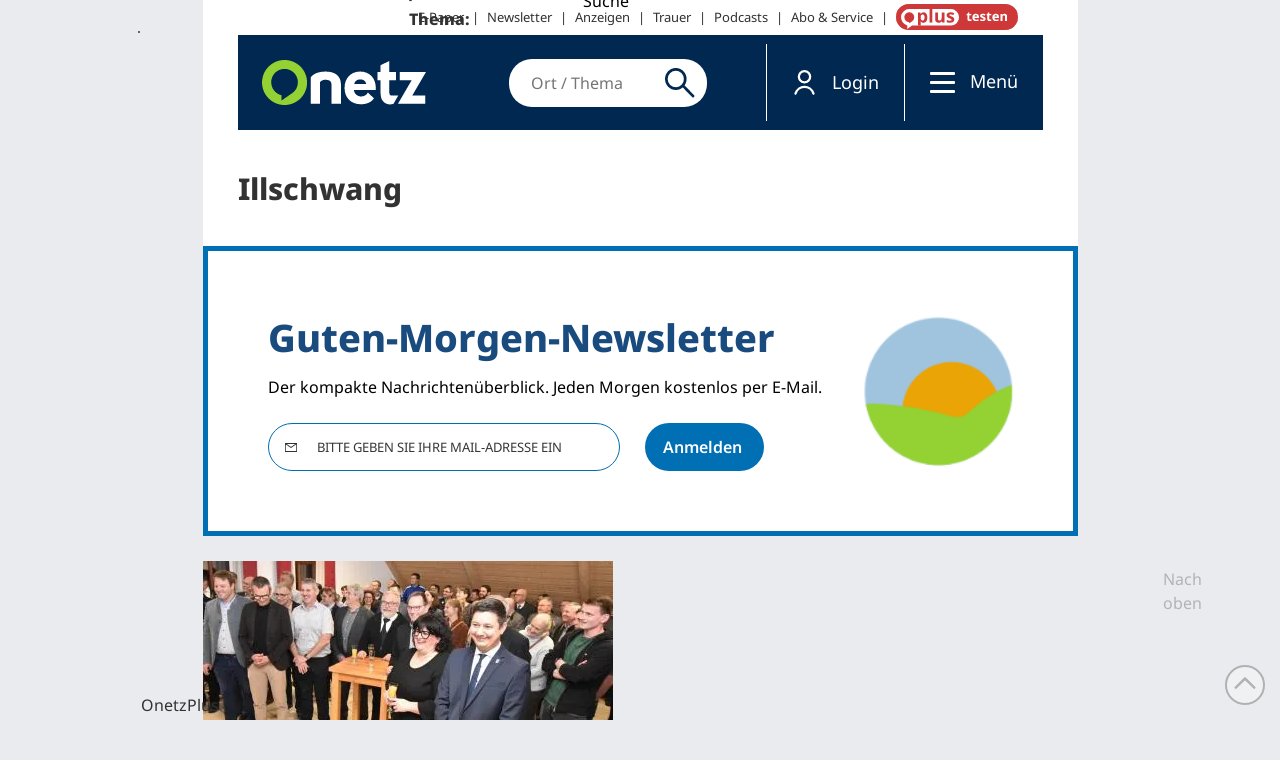

--- FILE ---
content_type: text/html; charset=utf-8
request_url: https://www.onetz.de/oberpfalz/illschwang
body_size: 51470
content:
<!DOCTYPE html>
<html lang="de" dir="ltr">
<head>
<meta http-equiv="Content-Type" content="text/html; charset=utf-8" />
    <link rel="preconnect" href="https://d.delivery.consentmanager.net">
  <link rel="preconnect" href="https://cdn.consentmanager.net">
  <link rel="dns-prefetch" href="https://d.delivery.consentmanager.net">
  <link rel="dns-prefetch" href="https://cdn.consentmanager.net">
      <script>window.gdprAppliesGlobally = true;
        if (!("cmp_id" in window) || window.cmp_id < 1) {
          window.cmp_id = 0
        }
        if (!("cmp_cdid" in window)) {
          window.cmp_cdid = "3c83d72c513f6"
        }
        if (!("cmp_params" in window)) {
          window.cmp_params = ""
        }
        if (!("cmp_host" in window)) {
          window.cmp_host = "delivery.consentmanager.net"
        }
        if (!("cmp_cdn" in window)) {
          window.cmp_cdn = "cdn.consentmanager.net"
        }
        if (!("cmp_proto" in window)) {
          window.cmp_proto = "https:"
        }
        if (!("cmp_codesrc" in window)) {
          window.cmp_codesrc = "1"
        }
        window.cmp_getsupportedLangs = function () {
          var b = ["DE", "EN", "FR", "IT", "NO", "DA", "FI", "ES", "PT", "RO", "BG", "ET", "EL", "GA", "HR", "LV", "LT", "MT", "NL", "PL", "SV", "SK", "SL", "CS", "HU", "RU", "SR", "ZH", "TR", "UK", "AR", "BS"];
          if ("cmp_customlanguages" in window) {
            for (var a = 0; a < window.cmp_customlanguages.length; a++) {
              b.push(window.cmp_customlanguages[a].l.toUpperCase())
            }
          }
          return b
        };
        window.cmp_getRTLLangs = function () {
          var a = ["AR"];
          if ("cmp_customlanguages" in window) {
            for (var b = 0; b < window.cmp_customlanguages.length; b++) {
              if ("r" in window.cmp_customlanguages[b] && window.cmp_customlanguages[b].r) {
                a.push(window.cmp_customlanguages[b].l)
              }
            }
          }
          return a
        };
        window.cmp_getlang = function (j) {
          if (typeof (j) != "boolean") {
            j = true
          }
          if (j && typeof (cmp_getlang.usedlang) == "string" && cmp_getlang.usedlang !== "") {
            return cmp_getlang.usedlang
          }
          var g = window.cmp_getsupportedLangs();
          var c = [];
          var f = location.hash;
          var e = location.search;
          var a = "languages" in navigator ? navigator.languages : [];
          if (f.indexOf("cmplang=") != -1) {
            c.push(f.substr(f.indexOf("cmplang=") + 8, 2).toUpperCase())
          }
          else {
            if (e.indexOf("cmplang=") != -1) {
              c.push(e.substr(e.indexOf("cmplang=") + 8, 2).toUpperCase())
            }
            else {
              if ("cmp_setlang" in window && window.cmp_setlang != "") {
                c.push(window.cmp_setlang.toUpperCase())
              }
              else {
                if (a.length > 0) {
                  for (var d = 0; d < a.length; d++) {
                    c.push(a[d])
                  }
                }
              }
            }
          }
          if ("language" in navigator) {
            c.push(navigator.language)
          }
          if ("userLanguage" in navigator) {
            c.push(navigator.userLanguage)
          }
          var h = "";
          for (var d = 0; d < c.length; d++) {
            var b = c[d].toUpperCase();
            if (g.indexOf(b) != -1) {
              h = b;
              break
            }
            if (b.indexOf("-") != -1) {
              b = b.substr(0, 2)
            }
            if (g.indexOf(b) != -1) {
              h = b;
              break
            }
          }
          if (h == "" && typeof (cmp_getlang.defaultlang) == "string" && cmp_getlang.defaultlang !== "") {
            return cmp_getlang.defaultlang
          }
          else {
            if (h == "") {
              h = "EN"
            }
          }
          h = h.toUpperCase();
          return h
        };
        (function () {
          var u = document;
          var v = u.getElementsByTagName;
          var h = window;
          var o = "";
          var b = "_en";
          if ("cmp_getlang" in h) {
            o = h.cmp_getlang().toLowerCase();
            if ("cmp_customlanguages" in h) {
              for (var q = 0; q < h.cmp_customlanguages.length; q++) {
                if (h.cmp_customlanguages[q].l.toUpperCase() == o.toUpperCase()) {
                  o = "en";
                  break
                }
              }
            }
            b = "_" + o
          }

          function x(i, e) {
            var w = "";
            i += "=";
            var s = i.length;
            var d = location;
            if (d.hash.indexOf(i) != -1) {
              w = d.hash.substr(d.hash.indexOf(i) + s, 9999)
            }
            else {
              if (d.search.indexOf(i) != -1) {
                w = d.search.substr(d.search.indexOf(i) + s, 9999)
              }
              else {
                return e
              }
            }
            if (w.indexOf("&") != -1) {
              w = w.substr(0, w.indexOf("&"))
            }
            return w
          }

          var k = ("cmp_proto" in h) ? h.cmp_proto : "https:";
          if (k != "http:" && k != "https:") {
            k = "https:"
          }
          var g = ("cmp_ref" in h) ? h.cmp_ref : location.href;
          var j = u.createElement("script");
          j.setAttribute("data-cmp-ab", "1");
          var c = x("cmpdesign", "cmp_design" in h ? h.cmp_design : "");
          var f = x("cmpregulationkey", "cmp_regulationkey" in h ? h.cmp_regulationkey : "");
          var r = x("cmpgppkey", "cmp_gppkey" in h ? h.cmp_gppkey : "");
          var n = x("cmpatt", "cmp_att" in h ? h.cmp_att : "");
          j.src = k + "//" + h.cmp_host + "/delivery/cmp.php?" + ("cmp_id" in h && h.cmp_id > 0 ? "id=" + h.cmp_id : "") + ("cmp_cdid" in h ? "&cdid=" + h.cmp_cdid : "") + "&h=" + encodeURIComponent(g) + (c != "" ? "&cmpdesign=" + encodeURIComponent(c) : "") + (f != "" ? "&cmpregulationkey=" + encodeURIComponent(f) : "") + (r != "" ? "&cmpgppkey=" + encodeURIComponent(r) : "") + (n != "" ? "&cmpatt=" + encodeURIComponent(n) : "") + ("cmp_params" in h ? "&" + h.cmp_params : "") + (u.cookie.length > 0 ? "&__cmpfcc=1" : "") + "&l=" + o.toLowerCase() + "&o=" + (new Date()).getTime();
          j.type = "text/javascript";
          j.async = true;
          if (u.currentScript && u.currentScript.parentElement) {
            u.currentScript.parentElement.appendChild(j)
          }
          else {
            if (u.body) {
              u.body.appendChild(j)
            }
            else {
              var t = v("body");
              if (t.length == 0) {
                t = v("div")
              }
              if (t.length == 0) {
                t = v("span")
              }
              if (t.length == 0) {
                t = v("ins")
              }
              if (t.length == 0) {
                t = v("script")
              }
              if (t.length == 0) {
                t = v("head")
              }
              if (t.length > 0) {
                t[0].appendChild(j)
              }
            }
          }
          var m = "js";
          var p = x("cmpdebugunminimized", "cmpdebugunminimized" in h ? h.cmpdebugunminimized : 0) > 0 ? "" : ".min";
          var a = x("cmpdebugcoverage", "cmp_debugcoverage" in h ? h.cmp_debugcoverage : "");
          if (a == "1") {
            m = "instrumented";
            p = ""
          }
          var j = u.createElement("script");
          j.src = k + "//" + h.cmp_cdn + "/delivery/" + m + "/cmp" + b + p + ".js";
          j.type = "text/javascript";
          j.setAttribute("data-cmp-ab", "1");
          j.async = true;
          if (u.currentScript && u.currentScript.parentElement) {
            u.currentScript.parentElement.appendChild(j)
          }
          else {
            if (u.body) {
              u.body.appendChild(j)
            }
            else {
              var t = v("body");
              if (t.length == 0) {
                t = v("div")
              }
              if (t.length == 0) {
                t = v("span")
              }
              if (t.length == 0) {
                t = v("ins")
              }
              if (t.length == 0) {
                t = v("script")
              }
              if (t.length == 0) {
                t = v("head")
              }
              if (t.length > 0) {
                t[0].appendChild(j)
              }
            }
          }
        })();
        window.cmp_addFrame = function (b) {
          if (!window.frames[b]) {
            if (document.body) {
              var a = document.createElement("iframe");
              a.style.cssText = "display:none";
              if ("cmp_cdn" in window && "cmp_ultrablocking" in window && window.cmp_ultrablocking > 0) {
                a.src = "//" + window.cmp_cdn + "/delivery/empty.html"
              }
              a.name = b;
              document.body.appendChild(a)
            }
            else {
              window.setTimeout(window.cmp_addFrame, 10, b)
            }
          }
        };
        window.cmp_rc = function (h) {
          var b = document.cookie;
          var f = "";
          var d = 0;
          while (b != "" && d < 100) {
            d++;
            while (b.substr(0, 1) == " ") {
              b = b.substr(1, b.length)
            }
            var g = b.substring(0, b.indexOf("="));
            if (b.indexOf(";") != -1) {
              var c = b.substring(b.indexOf("=") + 1, b.indexOf(";"))
            }
            else {
              var c = b.substr(b.indexOf("=") + 1, b.length)
            }
            if (h == g) {
              f = c
            }
            var e = b.indexOf(";") + 1;
            if (e == 0) {
              e = b.length
            }
            b = b.substring(e, b.length)
          }
          return (f)
        };
        window.cmp_stub = function () {
          var a = arguments;
          __cmp.a = __cmp.a || [];
          if (!a.length) {
            return __cmp.a
          }
          else {
            if (a[0] === "ping") {
              if (a[1] === 2) {
                a[2]({
                  gdprApplies: gdprAppliesGlobally,
                  cmpLoaded: false,
                  cmpStatus: "stub",
                  displayStatus: "hidden",
                  apiVersion: "2.0",
                  cmpId: 31
                }, true)
              }
              else {
                a[2](false, true)
              }
            }
            else {
              if (a[0] === "getUSPData") {
                a[2]({version: 1, uspString: window.cmp_rc("")}, true)
              }
              else {
                if (a[0] === "getTCData") {
                  __cmp.a.push([].slice.apply(a))
                }
                else {
                  if (a[0] === "addEventListener" || a[0] === "removeEventListener") {
                    __cmp.a.push([].slice.apply(a))
                  }
                  else {
                    if (a.length == 4 && a[3] === false) {
                      a[2]({}, false)
                    }
                    else {
                      __cmp.a.push([].slice.apply(a))
                    }
                  }
                }
              }
            }
          }
        };
        window.cmp_gpp_ping = function () {
          return {
            gppVersion: "1.0",
            cmpStatus: "stub",
            cmpDisplayStatus: "hidden",
            supportedAPIs: ["tcfca", "usnat", "usca", "usva", "usco", "usut", "usct"],
            cmpId: 31
          }
        };
        window.cmp_gppstub = function () {
          var a = arguments;
          __gpp.q = __gpp.q || [];
          if (!a.length) {
            return __gpp.q
          }
          var g = a[0];
          var f = a.length > 1 ? a[1] : null;
          var e = a.length > 2 ? a[2] : null;
          if (g === "ping") {
            return window.cmp_gpp_ping()
          }
          else {
            if (g === "addEventListener") {
              __gpp.e = __gpp.e || [];
              if (!("lastId" in __gpp)) {
                __gpp.lastId = 0
              }
              __gpp.lastId++;
              var c = __gpp.lastId;
              __gpp.e.push({id: c, callback: f});
              return {eventName: "listenerRegistered", listenerId: c, data: true, pingData: window.cmp_gpp_ping()}
            }
            else {
              if (g === "removeEventListener") {
                var h = false;
                __gpp.e = __gpp.e || [];
                for (var d = 0; d < __gpp.e.length; d++) {
                  if (__gpp.e[d].id == e) {
                    __gpp.e[d].splice(d, 1);
                    h = true;
                    break
                  }
                }
                return {eventName: "listenerRemoved", listenerId: e, data: h, pingData: window.cmp_gpp_ping()}
              }
              else {
                if (g === "getGPPData") {
                  return {
                    sectionId: 3,
                    gppVersion: 1,
                    sectionList: [],
                    applicableSections: [0],
                    gppString: "",
                    pingData: window.cmp_gpp_ping()
                  }
                }
                else {
                  if (g === "hasSection" || g === "getSection" || g === "getField") {
                    return null
                  }
                  else {
                    __gpp.q.push([].slice.apply(a))
                  }
                }
              }
            }
          }
        };
        window.cmp_msghandler = function (d) {
          var a = typeof d.data === "string";
          try {
            var c = a ? JSON.parse(d.data) : d.data
          }
          catch (f) {
            var c = null
          }
          if (typeof (c) === "object" && c !== null && "__cmpCall" in c) {
            var b = c.__cmpCall;
            window.__cmp(b.command, b.parameter, function (h, g) {
              var e = {__cmpReturn: {returnValue: h, success: g, callId: b.callId}};
              d.source.postMessage(a ? JSON.stringify(e) : e, "*")
            })
          }
          if (typeof (c) === "object" && c !== null && "__uspapiCall" in c) {
            var b = c.__uspapiCall;
            window.__uspapi(b.command, b.version, function (h, g) {
              var e = {__uspapiReturn: {returnValue: h, success: g, callId: b.callId}};
              d.source.postMessage(a ? JSON.stringify(e) : e, "*")
            })
          }
          if (typeof (c) === "object" && c !== null && "__tcfapiCall" in c) {
            var b = c.__tcfapiCall;
            window.__tcfapi(b.command, b.version, function (h, g) {
              var e = {__tcfapiReturn: {returnValue: h, success: g, callId: b.callId}};
              d.source.postMessage(a ? JSON.stringify(e) : e, "*")
            }, b.parameter)
          }
          if (typeof (c) === "object" && c !== null && "__gppCall" in c) {
            var b = c.__gppCall;
            window.__gpp(b.command, function (h, g) {
              var e = {__gppReturn: {returnValue: h, success: g, callId: b.callId}};
              d.source.postMessage(a ? JSON.stringify(e) : e, "*")
            }, "parameter" in b ? b.parameter : null, "version" in b ? b.version : 1)
          }
        };
        window.cmp_setStub = function (a) {
          if (!(a in window) || (typeof (window[a]) !== "function" && typeof (window[a]) !== "object" && (typeof (window[a]) === "undefined" || window[a] !== null))) {
            window[a] = window.cmp_stub;
            window[a].msgHandler = window.cmp_msghandler;
            window.addEventListener("message", window.cmp_msghandler, false)
          }
        };
        window.cmp_setGppStub = function (a) {
          if (!(a in window) || (typeof (window[a]) !== "function" && typeof (window[a]) !== "object" && (typeof (window[a]) === "undefined" || window[a] !== null))) {
            window[a] = window.cmp_gppstub;
            window[a].msgHandler = window.cmp_msghandler;
            window.addEventListener("message", window.cmp_msghandler, false)
          }
        };
        window.cmp_addFrame("__cmpLocator");
        if (!("cmp_disableusp" in window) || !window.cmp_disableusp) {
          window.cmp_addFrame("__uspapiLocator")
        }
        if (!("cmp_disabletcf" in window) || !window.cmp_disabletcf) {
          window.cmp_addFrame("__tcfapiLocator")
        }
        if (!("cmp_disablegpp" in window) || !window.cmp_disablegpp) {
          window.cmp_addFrame("__gppLocator")
        }
        window.cmp_setStub("__cmp");
        if (!("cmp_disabletcf" in window) || !window.cmp_disabletcf) {
          window.cmp_setStub("__tcfapi")
        }
        if (!("cmp_disableusp" in window) || !window.cmp_disableusp) {
          window.cmp_setStub("__uspapi")
        }
        if (!("cmp_disablegpp" in window) || !window.cmp_disablegpp) {
          window.cmp_setGppStub("__gpp")
        }
        ;</script>
    <link rel="preconnect" href="https://sso.onetz.de">
  <link rel="dns-prefetch" href="https://sso.onetz.de">
  <link rel="preconnect" href="https://matomo.oberpfalzmedien.de">
  <link rel="dns-prefetch" href="https://matomo.oberpfalzmedien.de">
  <link rel="preconnect" href="https://media.onetz.de">
  <link rel="dns-prefetch" href="https://media.onetz.de">
  <!-- content from custom file - live -->
    <link rel="preconnect" href="https://piano-connector.onetz.de"><link rel="dns-prefetch" href="https://piano-connector.onetz.de">
    <link rel="dns-prefetch" href="https://www.npttech.com">
    <link rel="preconnect" href="https://api-esp.piano.io"><link rel="dns-prefetch" href="https://api-esp.piano.io">
    <link rel="preconnect" href="https://cdn.tinypass.com"><link rel="dns-prefetch" href="https://cdn.tinypass.com">
    <link rel="preconnect" href="https://buy.tinypass.com"><link rel="dns-prefetch" href="https://buy.tinypass.com">
    <link rel="dns-prefetch" href="https://cdnjs.cloudflare.com">
    <link rel="dns-prefetch" href="https://cdn.cxense.com">
    <link rel="dns-prefetch" href="https://api.cxense.com">
    <link rel="dns-prefetch" href="https://api-v3.tinypass.com">
    <link rel="dns-prefetch" href="https://comcluster.cxense.com">

    <script> document.cookie = "__adblocker=; expires=Thu, 01 Jan 1970 00:00:00 GMT; path=/"; var setNptTechAdblockerCookie = function(adblocker) { var d = new Date(); d.setTime(d.getTime() + 60 * 5 * 1000); document.cookie = "__adblocker=" + (adblocker ? "true" : "false") + "; expires=" + d.toUTCString() + "; path=/"; };</script>
    <script async="true" src="//www.npttech.com/advertising.js" onerror="setNptTechAdblockerCookie(true);"></script>
    
    <script>
      let pianoCallback = function() {
        console.log("+++ Piano onload handler");
        tp = window.tp || [];
        window.PianoESPConfig = {id: 83};

        let head = document.head;
        let script = document.createElement('script');
        script.type = 'text/javascript';
        script.src = "https://piano-connector.onetz.de/getScript";
        script.async = true;
        head.appendChild(script);
      };

      tp = window["tp"] || [];
      tp.push(["setAid", 'CTNhWV49vr']);
      tp.push(["setCxenseSiteId", "1139738195517256185"]);
      tp.push(["setMaxCookieExpirationInDays", 14]);
      tp.push(["setEndpoint", 'https://buy.tinypass.com/api/v3']);
      tp.push(["setUseTinypassAccounts", false]);
      tp.push(["setUsePianoIdUserProvider", false]);
      tp.push(["setContentIsNative", "false"]);
tp.push(["setCustomVariable", "inNewsApp", "false"]);
tp.push(["setCustomVariable", "destPath", "taxonomy\/term\/4538"]);
tp.push(["setCustomVariable", "Ort", "Illschwang"]);
tp.push(["setDontScrollTopModal", true]);

          </script>
    <script src="//cdn.tinypass.com/api/tinypass.min.js" async onload="pianoCallback()"></script>
<!-- END: content from custom file - live -->
        <script type="text/plain" class="cmplazyload" data-cmp-vendor="s905">
    (function(w,d,s,l,i){w[l]=w[l]||[];w[l].push({'gtm.start':new Date().getTime(),event:'gtm.js'});var f=d.getElementsByTagName(s)[0],j=d.createElement(s),dl=l!='dataLayer'?'&l='+l:'';j.async=true;j.src='https://www.googletagmanager.com/gtm.js?id='+i+dl;f.parentNode.insertBefore(j,f);})(window,document,'script','dataLayer','GTM-KW6RRB2');</script>
    <title>Aktuelle Nachrichten aus Illschwang | Onetz</title>
  <link rel="preload" href="/sites/all/themes/dnt_onet22/dist/fonts/Open_Sans_400.woff2" as="font" type="font/woff2" crossorigin>
  <link rel="preload" href="/sites/all/themes/dnt_onet22/dist/fonts/Open_Sans_700.woff2" as="font" type="font/woff2" crossorigin>
  
<meta name="viewport" content="width=device-width, initial-scale=1.0" />
<link rel="shortcut icon" href="/sites/all/themes/dnt_onet22/favicon.ico" type="image/x-icon" />
<meta property="og:title" content="Aktuelle Nachrichten aus Illschwang | Onetz" />
<meta name="description" content="Aktuelle News, Bilder, Videos, Informationen zu Politik, Sport, Wirtschaft, Blaulicht, Kultur aus Illschwang im Onetz." />
<meta property="og:image" content="https://www.onetz.de/f/og_default.png" />
<link rel="canonical" href="https://www.onetz.de/oberpfalz/illschwang" />
<meta property="og:url" content="https://www.onetz.de/oberpfalz/illschwang" />
<meta name="revisit-after" content="1 day" />
<meta name="robots" content="index, follow, noarchive, max-image-preview:large" />
  <meta name="format-detection" content="telephone=no"/>
  <meta name="p:domain_verify" content="a33e85b39b0429eab7efcf667957275a"/>
  <meta name="cXenseParse:location" content="Illschwang" /><meta name="cXenseParse:pageclass" content="frontpage" />  <script type="application/ld+json">{"@context":"https:\/\/schema.org","@graph":[{"@type":"NewsMediaOrganization","@id":"https:\/\/www.onetz.de\/#organization","name":"Oberpfalz Medien","url":"https:\/\/www.oberpfalzmedien.de\/","foundingDate":"1946-05-31","logo":{"@type":"ImageObject","url":"https:\/\/www.onetz.de\/sites\/all\/themes\/dnt_onet\/images\/onetz_logo.png","width":218,"height":60},"sameAs":["https:\/\/www.facebook.com\/onetz.de\/","https:\/\/x.com\/onetz_de\/","https:\/\/www.instagram.com\/onetz.de\/","https:\/\/www.youtube.com\/user\/Oberpfalznetz"],"subOrganization":[{"@type":"Organization","@id":"https:\/\/zeitung.onetz.de\/","name":"Onetz Epaper"},{"@type":"Organization","@id":"https:\/\/trauer.onetz.de\/","name":"Onetz Traueranzeigen"}]},{"@type":"WebSite","@id":"https:\/\/www.onetz.de\/#website","name":"Onetz","url":"https:\/\/www.onetz.de\/","publisher":{"@id":"https:\/\/www.onetz.de\/#organization"},"inLanguage":"de-DE"}]}</script>  <link type="text/css" rel="stylesheet" media="all" href="/sites/default/files/css/css_03f9881c5dd7ece6475f131d5ecc330f.css" />
<link type="text/css" rel="stylesheet" media="print" href="/sites/default/files/css/css_366741215a062991eb01e05daba64d33.css" />
<link type="text/css" rel="stylesheet" media="all" href="/sites/default/files/ctools/css/aa7b53fde3f1c1db6fad64545a054ea4.css?M" />
  <script type="text/javascript" src="/sites/default/files/js/js_947dea50702e624f9434c68dac286c0a.jsmin.js"></script>
<script type="text/javascript">
<!--//--><![CDATA[//><!--
jQuery.extend(Drupal.settings, {"basePath":"\/","dntAdSettings":{"insertAdEvery":5,"commonAds":true},"dnt":{"staticnav_user_authenticated_path":"mein_onetzplus","staticnav_user_authenticated_label":"Profil","cmp2":true,"cmp2_previewsize":"300x300","cmp2_previewbgcolor":"#eaebee"},"hasso":{"url":"https:\/\/sso.onetz.de","clientid":"nativemedia","althreshold":"15","autologout_enabled":true,"udsync_enabled":true},"mimas":{"slickLazyload":"ondemand"},"CToolsUrlIsAjaxTrusted":{"\/taxonomy\/term\/4538\/4538":[true,true,true,true],"\/oberpfalz\/illschwang":[true,true,true]}});
//--><!]]>
</script>
  <!--[if lt IE 9]>
    <script src="/sites/all/themes/mimas_sparkle/js/html5shiv.min.js"></script>
    <script src="/sites/all/themes/mimas_sparkle/js/eCSStender.js"></script>
  <![endif]-->
    <script src="/sites/all/themes/dnt_onet22/dist/js/theme.js?v=13" defer></script>
  <script type="text/javascript" src="/sites/default/files/js/js_809b581558ee6d4fd04688a74e1f96b0.js"></script>
  <script id="trfAdSetup" async data-traffectiveConf='{"targeting":[{"key":"pagetype","values":null,"value":"index-ort"},{"key":"userloggedin","values":null,"value":"0"},{"key":"ressort","values":null,"value":null},{"key":"region","values":null,"value":null},{"key":"ort","values":null,"value":"Illschwang"},{"key":"docid","values":null,"value":null},{"key":"tag","values":null,"value":null},{"key":"zone","values":null,"value":"localnews"},{"key":"channel","values":null,"value":"desktop"}],"dfpAdUrl":"\/307308315,116224407\/onetz.de\/localnews","clientAlias":"onetz"}' data-cmp-src="//cdntrf.com/preloader/3921.js" type="text/plain" class="cmplazyload" data-cmp-vendor="s42"></script>      <script type="text/plain" class="cmplazyload" data-cmp-vendor="s1016">
    (function()
    { var s = document.createElement('script'); s.type = 'text/javascript'; s.async = true; s.src = 'https://d.nativendo.de/cds/delivery/init'; var sc = document.getElementsByTagName('script')[0]; sc.parentNode.insertBefore(s, sc); }
  )();
  </script>
        <script type="text/plain" class="cmplazyload" data-cmp-vendor="c34041" async id="ebx" data-cmp-src="//applets.ebxcdn.com/ebx.js" data-applet-id="hmhgxuvr"></script>
          <script type='text/plain' class="cmplazyload" data-cmp-vendor="c46195" async data-cmp-src='https://d.smartico.one/get/hs/9bd1f4cd69ed3273e8460e081bf17bb504122282'></script>
  <script type='text/plain' class="cmplazyload" data-cmp-vendor="c46195" async data-cmp-src='https://d.smartico.one/get/hs/f6511172f596fd2babb7eede57cfcbf993f91b80'></script>
  <link rel='stylesheet' class="cmplazyload" type='text/css' data-cmp-vendor="c46195" data-cmp-href='https://d.smartico.one/get/hs/fbe34af0a453491a0a185231e4b352b39c749648' />
      <!-- Extern HeadData -->
</head>
<body class="page not-front not-logged-in no-sidebars i18n-de page-oberpfalz-illschwang section-oberpfalz dnt_onet22 not-admin-page no-premium-access nav-mobile">
  <noscript><iframe scr="about:blank" class="cmplazyload" data-cmp-vendor="s905" data-cmp-src="https://www.googletagmanager.com/ns.html?id=GTM-KW6RRB2" height="0" width="0" style="display:none;visibility:hidden"></iframe></noscript>
<!--atools -->
  <script type="text/plain" async class="cmplazyload" data-cmp-vendor="c22017" data-cmp-src="https://www.getback.ch/app/tracking/HIVu3"></script>
  <script type="text/plain" async class="cmplazyload" data-cmp-vendor="s1474" data-cmp-src="https://static.cleverpush.com/channel/loader/W98h9raGm8cf9R5Nf.js"></script>

  
    <div id="skip-link"><ul>
        <!--        --><!--            <li><em><a href="#main-menu">--><!-- &darr;</a></em></li>-->
<!--        --><!--            <li><em><a href="#navigation">--><!-- &darr;</a></em></li>-->
<!--        -->        <li><em><a href="#content-area">Zum Inhalt springen &darr;</a></em></li>
    </ul></div>

  <div id="page-wrapper">
    <div class="ad ad-left"><div class="region region-ad-left">
  <section id="block-block-7" class="block block-block first last region-odd odd region-count-1 count-3">
  
  <div class="content">
    <div id="traffective-ad-Skyscraper_2" style="display: none;" class="Skyscraper_2" aria-hidden="true"></div>  </div>

  </section> <!-- /.block -->
</div> <!-- /.region -->
</div>	<div class="ad ad-right"><div class="region region-ad-right">
  <section id="block-block-5" class="block block-block first last region-odd even region-count-1 count-4">
  
  <div class="content">
    <div class="WPSkyscraper" id="traffective-ad-WPSkyscraper" style="display: none;" aria-hidden="true">&nbsp;</div>

<div class="Skyscraper" id="traffective-ad-Skyscraper" style="display: none;" aria-hidden="true">&nbsp;</div>
  </div>

  </section> <!-- /.block -->
</div> <!-- /.region -->
</div>	<div class="ad ad-top"><div class="region region-ad-top">
  <section id="block-block-4" class="block block-block first region-odd odd region-count-1 count-1">
  
  <div class="content">
    <div class="WPSuperbanner" id="traffective-ad-WPSuperbanner" style="display: none;" aria-hidden="true">&nbsp;</div>
  </div>

  </section> <!-- /.block -->
<section id="block-block-8" class="block block-block last region-even even region-count-2 count-2">
  
  <div class="content">
     <div id="nl_signup_header"></div>   </div>

  </section> <!-- /.block -->
</div> <!-- /.region -->
</div>    <div id="page">

    <div class="region region-header-top">
  <section id="block-menu-menu-servicelinks" class="block block-menu first last region-odd odd region-count-1 count-5">
  
  <div class="content">
    <ul class="menu"><li class="leaf e-paper first"><a href="https://zeitung.onetz.de/" target="_blank">E-Paper</a></li>
<li class="leaf newsletter"><a href="https://www.onetz.de/newsletter">Newsletter</a></li>
<li class="leaf anzeigen"><a href="/anzeigen-uebersicht">Anzeigen</a></li>
<li class="leaf trauer"><a href="https://trauer.onetz.de?utm_source=onetz&amp;utm_medium=servicemenue" target="_blank">Trauer</a></li>
<li class="leaf podcasts"><a href="https://www.onetz.de/podcast/">Podcasts</a></li>
<li class="leaf abo-service"><a href="/abo-service">Abo &amp; Service</a></li>
<li class="leaf onetzplus-abonnieren last"><a href="https://www.onetz.de/plus">OnetzPlus abonnieren</a></li>
</ul>  </div>

  </section> <!-- /.block -->
</div> <!-- /.region -->

        <header id="header"><div class="section clearfix">

    
    <div class="region region-header">
  <section id="block-block-3" class="block block-block first region-odd even region-count-1 count-6">
  
  <div class="content">
     <div id="logo"><a href="/" id="front-header"><span class="txt">onetz</span></a></div><div id="abo_button"><a href="/plus"><span class="txt">abo</span></a></div>   </div>

  </section> <!-- /.block -->
<section id="block-dnt_custom_content_displays-2" class="block block-dnt_custom_content_displays region-even odd region-count-2 count-7">
  
  <div class="content">
    <form action="/oberpfalz/illschwang"  accept-charset="UTF-8" method="post" id="dnt-custom-content-displays-cntloc-search-form">
<div><div class="container-inline"><div class="form-item" id="edit-cntloc-wrapper">
 <label for="edit-cntloc">Ort / Thema: </label>
 <input type="text" maxlength="128" name="cntloc" id="edit-cntloc" size="40" value="" class="form-text form-autocomplete" />
</div>
<input class="autocomplete" type="hidden" id="edit-cntloc-autocomplete" value="https://www.onetz.de/?q=dnt/search/cntloc/ac" disabled="disabled" /><input type="submit" name="op" id="edit-submit" value="Suche"  class="form-submit" />
<input type="hidden" name="form_build_id" id="form-NpbOAKuD8nv2vmjAeVVaWb8Xix0L_99RbRHmzc2C-IQ" value="form-NpbOAKuD8nv2vmjAeVVaWb8Xix0L_99RbRHmzc2C-IQ"  />
<input type="hidden" name="form_id" id="edit-dnt-custom-content-displays-cntloc-search-form" value="dnt_custom_content_displays_cntloc_search_form"  />
<script>
            jQuery("#dnt-custom-content-displays-cntloc-search-form .form-submit").replaceWith("<button type=\"submit\" name=\"op\" id=\"edit-submit-cntloc\" class=\"form-submit\" title=\"Suche\"><span>Suche</span></button>");
            jQuery("#dnt-custom-content-displays-cntloc-search-form #edit-cntloc").attr("placeholder", "Ort / Thema");
            </script></div>
</div></form>
  </div>

  </section> <!-- /.block -->
<section id="block-dnt_custom_content_displays-3" class="block block-dnt_custom_content_displays last region-odd even region-count-3 count-8">
  
  <div class="content">
    <ul class="static-nav">
	<li class="navbar-element navbar-element-search"><a class="search-button" href="#" id="mobile-search"><span class="txt">Suchen</span></a></li><li class="navbar-element navbar-element-user"><a class="sl-button" href="#"><span class="txt">Login</span></a></li><li class="navbar-element navbar-element-hamburger"><button class="hamburger hamburger--squeeze" type="button" aria-label="Menü">
    <span class="hamburger-box">
        <span class="hamburger-inner">            
        </span>
    </span>
</button><span class="txt">Menü</span></li>
</ul>  </div>

  </section> <!-- /.block -->
</div> <!-- /.region -->

    </div></header>

    <hr />
    
    <div id="main-wrapper"><div id="main" class="clearfix with-navigation">

      <div id="content" class="column"><div class="section">

        
        
        <hr class="element-invisible">

        
                  <h1 class="title">Illschwang</h1>
        
        
        
        
        
        <div id="content-area"><main>
          <div class="panel-display panel-1col clear-block" >
  <div class="panel-panel panel-col">
    <div><div class="panels_pane panel-pane pane-dnt-traffective-banner"  >
  
  
  
  <div class="pane-content">
    
    <div class="cnt-head-banner" aria-hidden="true"><div id="traffective-ad-Billboard" style="display: none;" class="Billboard childmargin" aria-hidden="true"></div></div>  </div>

  
  
  </div>
<div class="panel-region-separator"></div><div class="panels_pane panel-pane pane-node dm-nobg"  >
  
  
  
  <div class="pane-content">
    
    <article id="node-3132359" class="node node-type-thing build-mode-full clearfix ">

    
  
  
  <div class="content">
     <div class="piano_container_pos2" style="margin-bottom:25px;"></div>
   </div>

  
</article> <!-- /.node -->
  </div>

  
  
  </div>
<div class="panel-region-separator"></div><div class="panels_pane panel-pane pane-views-panes pane-custom-article-teaser-archive-panel-pane-7"   data-upscore-zone="Illschwang">
  
  
  
  <div class="pane-content">
    
    <div class="views_view view view-custom-article-teaser-archive view-id-custom_article_teaser_archive view-display-id-panel_pane_7 article-teaser view-dom-id-1">
  
  
  
  
      <div class="view-content">
          <div class="row first odd" data-mnid="5265462" data-upscore-object-id="5265462">
      
  <div class="field field-dnt-primary-article-image-teaser picturewrapper"><a class="picture" href="/oberpfalz/illschwang/neujahrsempfang-illschwang-buergermeister-dehling-skizziert-zukuenftige-vorhaben-id5265462.html"><picture><source srcset="https://www.onetz.de/f/ic/ts-s/articlemedia/2026/01/12/a47819a3-b697-4cea-956c-ec9285b16e01.webp 114w, https://www.onetz.de/f/ic/ts/articlemedia/2026/01/12/a47819a3-b697-4cea-956c-ec9285b16e01.webp 410w" type="image/webp" sizes="(min-width: 44.6875rem) 410px, 114px" /><img src="https://www.onetz.de/f/ic/ts/articlemedia/2026/01/12/a47819a3-b697-4cea-956c-ec9285b16e01.jpg" alt="Bild: no
Blick auf die Teilnehmer des Neujahrsempfangs, bei der Ansprache von Bürgermeister Dieter Dehling." title="" width="410" height="231" loading="lazy" decoding="async" class="img-responsive"/></picture><picture class="mp-picture__picture--alternative"><source srcset="https://www.onetz.de/f/ic/ts-s-43/articlemedia/2026/01/12/a47819a3-b697-4cea-956c-ec9285b16e01.webp" type="image/webp" /><img src="https://www.onetz.de/f/ic/ts-s-43/articlemedia/2026/01/12/a47819a3-b697-4cea-956c-ec9285b16e01.jpg" alt="Bild: no
Blick auf die Teilnehmer des Neujahrsempfangs, bei der Ansprache von Bürgermeister Dieter Dehling." title="" width="120" height="98" loading="lazy" decoding="async" class="img-responsive mp-picture__image--alternative"/></picture></a><div class="properties"><div class=" inner transparent"><span class="property plus" title=""><span class="label">OnetzPlus</span></span></div></div></div><div class="field field-dnt-node-head-meta-teaser meta"><span class="location">Illschwang</span><span class="date">04.01.2026</span></div><div class="field field-dnt-teasser-title-pm field-title"><span class="h2"><a href="/oberpfalz/illschwang/neujahrsempfang-illschwang-buergermeister-dehling-skizziert-zukuenftige-vorhaben-id5265462.html" data-upscore-url="" data-upscore-title="">Neujahrsempfang in Illschwang: Bürgermeister Dehling skizziert zukünftige Vorhaben</a></span></div><div class="field field-dnt-article-teasertext-teaser teaser"><a href="/oberpfalz/illschwang/neujahrsempfang-illschwang-buergermeister-dehling-skizziert-zukuenftige-vorhaben-id5265462.html">Beim Neujahrsempfang der Gemeinde Illschwang blickt Bürgermeister Dehling  
auf 2025 zurück. Das zentrale Zukunftsprojekt für 2026 ist die Sanierung  
des Freibads, das größte finanzielle Vorhaben in den kommenden Jahren.
</a></div>    </div>
      <div class="row even" data-mnid="5259909" data-upscore-object-id="5259909">
      
  <div class="field field-dnt-primary-article-image-teaser picturewrapper"><a class="picture" href="/oberpfalz/illschwang/schliessung-postagentur-illschwang-hat-neue-poststation-id5259909.html"><picture><source srcset="https://www.onetz.de/f/ic/ts-s/articlemedia/2025/12/23/e9222801-336a-47c7-a450-864a02fa5e1e.webp 114w, https://www.onetz.de/f/ic/ts/articlemedia/2025/12/23/e9222801-336a-47c7-a450-864a02fa5e1e.webp 410w" type="image/webp" sizes="(min-width: 44.6875rem) 410px, 114px" /><img src="https://www.onetz.de/f/ic/ts/articlemedia/2025/12/23/e9222801-336a-47c7-a450-864a02fa5e1e.jpg" alt="Bild: no
So sieht die neue Poststation in Illschwang aus, die sich unmittelbar neben dem Rathaus befindet." title="" width="410" height="231" loading="lazy" decoding="async" class="img-responsive"/></picture><picture class="mp-picture__picture--alternative"><source srcset="https://www.onetz.de/f/ic/ts-s-43/articlemedia/2025/12/23/e9222801-336a-47c7-a450-864a02fa5e1e.webp" type="image/webp" /><img src="https://www.onetz.de/f/ic/ts-s-43/articlemedia/2025/12/23/e9222801-336a-47c7-a450-864a02fa5e1e.jpg" alt="Bild: no
So sieht die neue Poststation in Illschwang aus, die sich unmittelbar neben dem Rathaus befindet." title="" width="120" height="98" loading="lazy" decoding="async" class="img-responsive mp-picture__image--alternative"/></picture></a></div><div class="field field-dnt-node-head-meta-teaser meta"><span class="location">Illschwang</span><span class="date">23.12.2025</span></div><div class="field field-dnt-teasser-title-pm field-title"><span class="h2"><a href="/oberpfalz/illschwang/schliessung-postagentur-illschwang-hat-neue-poststation-id5259909.html" data-upscore-url="" data-upscore-title="">Nach Schließung von Postagentur: Illschwang hat eine neue Poststation</a></span></div><div class="field field-dnt-article-teasertext-teaser teaser"><a href="/oberpfalz/illschwang/schliessung-postagentur-illschwang-hat-neue-poststation-id5259909.html">Seit einigen Tagen ist in Illschwang, unmittelbar neben dem Rathaus, eine  
neue Poststation in Betrieb. Sie ist der Ersatz für die geschlossene  
Postagentur und bietet Bürgern rund um die Uhr Zugang zu unterschiedlichen  
Dienstleistungen.
</a></div>    </div>
      <div class="row last odd" data-mnid="5258935" data-upscore-object-id="5258935">
      
  <div class="field field-dnt-primary-article-image-teaser picturewrapper"><a class="picture" href="/oberpfalz/illschwang/lastwagenfahrer-ruft-polizei-wegen-defekter-bremse-6-um-hilfe-id5258935.html"><picture><source srcset="https://www.onetz.de/f/ic/ts-s/articlemedia/2025/12/22/68b567f9-9226-42d2-b28e-57a1c5303c03.webp 114w, https://www.onetz.de/f/ic/ts/articlemedia/2025/12/22/68b567f9-9226-42d2-b28e-57a1c5303c03.webp 410w" type="image/webp" sizes="(min-width: 44.6875rem) 410px, 114px" /><img src="https://www.onetz.de/f/ic/ts/articlemedia/2025/12/22/68b567f9-9226-42d2-b28e-57a1c5303c03.jpg" alt="Symbolbild: Petra Hartl
Ein bulgarischer Lkw-Fahrer bat die Polizei um Hilfe, nachdem die Bremsen seines Lastwagens auf der A 6 versagt hatten." title="" width="410" height="231" loading="lazy" decoding="async" class="img-responsive"/></picture><picture class="mp-picture__picture--alternative"><source srcset="https://www.onetz.de/f/ic/ts-s-43/articlemedia/2025/12/22/68b567f9-9226-42d2-b28e-57a1c5303c03.webp" type="image/webp" /><img src="https://www.onetz.de/f/ic/ts-s-43/articlemedia/2025/12/22/68b567f9-9226-42d2-b28e-57a1c5303c03.jpg" alt="Symbolbild: Petra Hartl
Ein bulgarischer Lkw-Fahrer bat die Polizei um Hilfe, nachdem die Bremsen seines Lastwagens auf der A 6 versagt hatten." title="" width="120" height="98" loading="lazy" decoding="async" class="img-responsive mp-picture__image--alternative"/></picture></a></div><div class="field field-dnt-node-head-meta-teaser meta"><span class="location">Illschwang</span><span class="date">22.12.2025</span></div><div class="field field-dnt-teasser-title-pm field-title"><span class="h2"><a href="/oberpfalz/illschwang/lastwagenfahrer-ruft-polizei-wegen-defekter-bremse-6-um-hilfe-id5258935.html" data-upscore-url="" data-upscore-title="">Lastwagenfahrer ruft Polizei wegen defekter Bremse auf der A 6 um Hilfe</a></span></div><div class="field field-dnt-article-teasertext-teaser teaser"><a href="/oberpfalz/illschwang/lastwagenfahrer-ruft-polizei-wegen-defekter-bremse-6-um-hilfe-id5258935.html">Ein bulgarischer Lkw-Fahrer bat die Polizei um Hilfe, nachdem die Bremsen  
seines Lastwagens auf der A 6 bei Illschwang versagt hatten. Die Beamten  
untersagten die Weiterfahrt – so wie der Mann gehofft hatte.
</a></div>    </div>
      </div>
  
      <div class="item-list"><ul class="pager"><li class="pager-next first last"><a href="/oberpfalz/illschwang?page=1" title="Zur nächsten Seite" class="active">nächste Seite ›</a></li>
</ul></div>  
  
  
  
  
</div><!-- /.view -->
  </div>

  
  
  </div>
<div class="panel-region-separator"></div><div class="panels_pane panel-pane pane-views-panes pane-custom-article-teaser-archive-panel-pane-7"   data-upscore-zone="Illschwang">
  
  
  
  <div class="pane-content">
    
    <div class="views_view view view-custom-article-teaser-archive view-id-custom_article_teaser_archive view-display-id-panel_pane_7 article-teaser view-dom-id-2">
  
  
  
  
      <div class="view-content">
          <div class="row first odd" data-mnid="5257235" data-upscore-object-id="5257235">
      
  <div class="field field-dnt-primary-article-image-teaser picturewrapper"><a class="picture" href="/oberpfalz/illschwang/pfarrvikar-yeruva-kocht-illschwang-fuer-ueber-100-gaeste-indische-gerichte-id5257235.html"><picture><source srcset="https://www.onetz.de/f/ic/ts-s/articlemedia/2025/12/19/28447c38-404a-4a6f-a651-ddc1e8fbaeef.webp 114w, https://www.onetz.de/f/ic/ts/articlemedia/2025/12/19/28447c38-404a-4a6f-a651-ddc1e8fbaeef.webp 410w" type="image/webp" sizes="(min-width: 44.6875rem) 410px, 114px" /><img src="https://www.onetz.de/f/ic/ts/articlemedia/2025/12/19/28447c38-404a-4a6f-a651-ddc1e8fbaeef.jpg" alt="Bild: no
Die Besucher hatten die Möglichkeit, nach eigenem Geschmack, ihr Menü auszuwählen, wobei sie von den indischen Helfern bedient wurden." title="" width="410" height="231" loading="lazy" decoding="async" class="img-responsive"/></picture><picture class="mp-picture__picture--alternative"><source srcset="https://www.onetz.de/f/ic/ts-s-43/articlemedia/2025/12/19/28447c38-404a-4a6f-a651-ddc1e8fbaeef.webp" type="image/webp" /><img src="https://www.onetz.de/f/ic/ts-s-43/articlemedia/2025/12/19/28447c38-404a-4a6f-a651-ddc1e8fbaeef.jpg" alt="Bild: no
Die Besucher hatten die Möglichkeit, nach eigenem Geschmack, ihr Menü auszuwählen, wobei sie von den indischen Helfern bedient wurden." title="" width="120" height="98" loading="lazy" decoding="async" class="img-responsive mp-picture__image--alternative"/></picture></a><div class="properties"><div class=" inner transparent"><span class="property plus" title=""><span class="label">OnetzPlus</span></span></div></div></div><div class="field field-dnt-node-head-meta-teaser meta"><span class="location">Illschwang</span><span class="date">19.12.2025</span></div><div class="field field-dnt-teasser-title-pm field-title"><span class="h2"><a href="/oberpfalz/illschwang/pfarrvikar-yeruva-kocht-illschwang-fuer-ueber-100-gaeste-indische-gerichte-id5257235.html" data-upscore-url="" data-upscore-title="">Pfarrvikar Yeruva kocht in Illschwang für über 100 Gäste indische Gerichte</a></span></div><div class="field field-dnt-article-teasertext-teaser teaser"><a href="/oberpfalz/illschwang/pfarrvikar-yeruva-kocht-illschwang-fuer-ueber-100-gaeste-indische-gerichte-id5257235.html">Es war eine Premiere für den Pfarrverband, zu dem neben Illschwang auch die  
Pfarreien Ursensollen und Kastl gehören. Über 100 Personen sind neugierig  
auf die indische Küche. Mit Helfern bereitet Pfarrvikar Yeruva ein  
Mittagessen zu.
</a></div>    </div>
      <div class="row even" data-mnid="5256230" data-upscore-object-id="5256230">
      
  <div class="field field-dnt-primary-article-image-teaser picturewrapper"><a class="picture" href="/oberpfalz/illschwang/pflegedienst-plant-erweiterungen-gemeinden-schliessen-zusammen-id5256230.html"><picture><source srcset="https://www.onetz.de/f/ic/ts-s/articlemedia/2025/12/29/3622c5a5-3b72-4bdb-8488-bd523bd02895.webp 114w, https://www.onetz.de/f/ic/ts/articlemedia/2025/12/29/3622c5a5-3b72-4bdb-8488-bd523bd02895.webp 410w" type="image/webp" sizes="(min-width: 44.6875rem) 410px, 114px" /><img src="https://www.onetz.de/f/ic/ts/articlemedia/2025/12/29/3622c5a5-3b72-4bdb-8488-bd523bd02895.jpg" alt="Bild: no
Der Leiter des JC-Ambulanten-Pflege- und Betreuungsdienstes in Illschwang Usamet Abaz informierte die Gemeinderäte (rechts) und die anwesenden Zuhörer über die Einrichtung." title="" width="410" height="231" loading="lazy" decoding="async" class="img-responsive"/></picture><picture class="mp-picture__picture--alternative"><source srcset="https://www.onetz.de/f/ic/ts-s-43/articlemedia/2025/12/29/3622c5a5-3b72-4bdb-8488-bd523bd02895.webp" type="image/webp" /><img src="https://www.onetz.de/f/ic/ts-s-43/articlemedia/2025/12/29/3622c5a5-3b72-4bdb-8488-bd523bd02895.jpg" alt="Bild: no
Der Leiter des JC-Ambulanten-Pflege- und Betreuungsdienstes in Illschwang Usamet Abaz informierte die Gemeinderäte (rechts) und die anwesenden Zuhörer über die Einrichtung." title="" width="120" height="98" loading="lazy" decoding="async" class="img-responsive mp-picture__image--alternative"/></picture></a><div class="properties"><div class=" inner transparent"><span class="property plus" title=""><span class="label">OnetzPlus</span></span></div></div></div><div class="field field-dnt-node-head-meta-teaser meta"><span class="location">Illschwang</span><span class="date">18.12.2025</span></div><div class="field field-dnt-teasser-title-pm field-title"><span class="h2"><a href="/oberpfalz/illschwang/pflegedienst-plant-erweiterungen-gemeinden-schliessen-zusammen-id5256230.html" data-upscore-url="" data-upscore-title="">Pflegedienst plant Erweiterungen und Gemeinden schließen sich zusammen</a></span></div><div class="field field-dnt-article-teasertext-teaser teaser"><a href="/oberpfalz/illschwang/pflegedienst-plant-erweiterungen-gemeinden-schliessen-zusammen-id5256230.html">Schwerpunkt der Dezembersitzung des Gemeinderats Illschwang waren  
Informationen von Usamet Abaz, Leiter des JC-Pflege- und Betreuungsdienstes,  
der seit Juli diesen Jahres Räume im alten Rathaus angemietet hat.
</a></div>    </div>
      <div class="row odd" data-mnid="5255055" data-upscore-object-id="5255055">
      
  <div class="field field-dnt-primary-article-image-teaser picturewrapper"><a class="picture" href="/oberpfalz/illschwang/baugeschaeft-margraf-illschwang-spendet-zwei-verein-schulprojekt-id5255055.html"><picture><source srcset="https://www.onetz.de/f/ic/ts-s/articlemedia/2025/12/17/b9a2118a-908e-4587-8514-9fd258ad68da.webp 114w, https://www.onetz.de/f/ic/ts/articlemedia/2025/12/17/b9a2118a-908e-4587-8514-9fd258ad68da.webp 410w" type="image/webp" sizes="(min-width: 44.6875rem) 410px, 114px" /><img src="https://www.onetz.de/f/ic/ts/articlemedia/2025/12/17/b9a2118a-908e-4587-8514-9fd258ad68da.jpg" alt="Bild: no
Übergabe der drei Spendenschecks: (von links) Christoph Margraf mit Ehefrau Lisa und den Kindern Franz und Eva, Thomas Renner und Hendrik Huber vom Verein &quot;Helfer vor Ort Illschwang/Birgland&quot;, Eberhard Luber, Helga Jana Jens Grahlmann, mit den Kindern Larissa Grahlmann und Jonathan Binder vom Kinderlauftreff des SV Illschwang und Pfarrvikar Yeruva." title="" width="410" height="231" loading="lazy" decoding="async" class="img-responsive"/></picture><picture class="mp-picture__picture--alternative"><source srcset="https://www.onetz.de/f/ic/ts-s-43/articlemedia/2025/12/17/b9a2118a-908e-4587-8514-9fd258ad68da.webp" type="image/webp" /><img src="https://www.onetz.de/f/ic/ts-s-43/articlemedia/2025/12/17/b9a2118a-908e-4587-8514-9fd258ad68da.jpg" alt="Bild: no
Übergabe der drei Spendenschecks: (von links) Christoph Margraf mit Ehefrau Lisa und den Kindern Franz und Eva, Thomas Renner und Hendrik Huber vom Verein &quot;Helfer vor Ort Illschwang/Birgland&quot;, Eberhard Luber, Helga Jana Jens Grahlmann, mit den Kindern Larissa Grahlmann und Jonathan Binder vom Kinderlauftreff des SV Illschwang und Pfarrvikar Yeruva." title="" width="120" height="98" loading="lazy" decoding="async" class="img-responsive mp-picture__image--alternative"/></picture></a></div><div class="field field-dnt-node-head-meta-teaser meta"><span class="location">Illschwang</span><span class="date">17.12.2025</span></div><div class="field field-dnt-teasser-title-pm field-title"><span class="h2"><a href="/oberpfalz/illschwang/baugeschaeft-margraf-illschwang-spendet-zwei-verein-schulprojekt-id5255055.html" data-upscore-url="" data-upscore-title="">Baugeschäft Margraf Illschwang spendet an zwei Verein und ein Schulprojekt</a></span></div><div class="field field-dnt-article-teasertext-teaser teaser"><a href="/oberpfalz/illschwang/baugeschaeft-margraf-illschwang-spendet-zwei-verein-schulprojekt-id5255055.html">Seit Jahren ist es gute Tradition beim Baugeschäft Margraf in Illschwang,  
drei Einrichtungen eine Spende von insgesamt 1500 Euro zukommen zu lassen.  
Die Übergabe erfolgt immer kurz vor Weihnachten.
</a></div>    </div>
      <div class="row even" data-mnid="5254509" data-upscore-object-id="5254509">
      
  <div class="field field-dnt-primary-article-image-teaser picturewrapper"><a class="picture" href="/oberpfalz/illschwang/feuerwehr-gemeinde-illschwang-feiern-erweiterungsbau-neues-einsatzfahrzeug-id5254509.html"><picture><source srcset="https://www.onetz.de/f/ic/ts-s/articlemedia/2025/12/16/1016e620-a776-4e21-97ac-1484b29d4258.webp 114w, https://www.onetz.de/f/ic/ts/articlemedia/2025/12/16/1016e620-a776-4e21-97ac-1484b29d4258.webp 410w" type="image/webp" sizes="(min-width: 44.6875rem) 410px, 114px" /><img src="https://www.onetz.de/f/ic/ts/articlemedia/2025/12/16/1016e620-a776-4e21-97ac-1484b29d4258.jpg" alt="Bild: no
Der katholische Pfarrer Johannes Arweck segnet, unterstützt vom evangelischen Pfarrer Thomas Schertel, das neue, geschmückte Einsatzfahrzeug, beobachtet vom 1.Bürgermeister Dieter Dehling und dem Kommandanten der Feuerwehr Illschwang Thorsten Jobst" title="" width="410" height="231" loading="lazy" decoding="async" class="img-responsive"/></picture><picture class="mp-picture__picture--alternative"><source srcset="https://www.onetz.de/f/ic/ts-s-43/articlemedia/2025/12/16/1016e620-a776-4e21-97ac-1484b29d4258.webp" type="image/webp" /><img src="https://www.onetz.de/f/ic/ts-s-43/articlemedia/2025/12/16/1016e620-a776-4e21-97ac-1484b29d4258.jpg" alt="Bild: no
Der katholische Pfarrer Johannes Arweck segnet, unterstützt vom evangelischen Pfarrer Thomas Schertel, das neue, geschmückte Einsatzfahrzeug, beobachtet vom 1.Bürgermeister Dieter Dehling und dem Kommandanten der Feuerwehr Illschwang Thorsten Jobst" title="" width="120" height="98" loading="lazy" decoding="async" class="img-responsive mp-picture__image--alternative"/></picture></a><div class="properties"><div class=" inner transparent"><span class="property plus" title=""><span class="label">OnetzPlus</span></span></div></div></div><div class="field field-dnt-node-head-meta-teaser meta"><span class="location">Illschwang</span><span class="date">16.12.2025</span></div><div class="field field-dnt-teasser-title-pm field-title"><span class="h2"><a href="/oberpfalz/illschwang/feuerwehr-gemeinde-illschwang-feiern-erweiterungsbau-neues-einsatzfahrzeug-id5254509.html" data-upscore-url="" data-upscore-title="">Feuerwehr und Gemeinde Illschwang feiern Erweiterungsbau und neues Einsatzfahrzeug</a></span></div><div class="field field-dnt-article-teasertext-teaser teaser"><a href="/oberpfalz/illschwang/feuerwehr-gemeinde-illschwang-feiern-erweiterungsbau-neues-einsatzfahrzeug-id5254509.html">Es war ein Freudentag für die Gemeinde und die Feuerwehr Illschwang. In  
einer würdigen Feier erfolgte die Einweihung des Erweiterungsbau der  
Feuerwehr und des Bauhofs, sowie die Segnung des neuen Einsatzfahrzeugs.
</a></div>    </div>
      <div class="row odd" data-mnid="5253697" data-upscore-object-id="5253697">
      
  <div class="field field-dnt-primary-article-image-teaser picturewrapper"><a class="picture" href="/oberpfalz/illschwang/illschwanger-adventssingen-eindrucksvollen-darbietungen-id5253697.html"><picture><source srcset="https://www.onetz.de/f/ic/ts-s/articlemedia/2025/12/15/2a82bb96-78c1-4c89-b121-461e3021da61.webp 114w, https://www.onetz.de/f/ic/ts/articlemedia/2025/12/15/2a82bb96-78c1-4c89-b121-461e3021da61.webp 410w" type="image/webp" sizes="(min-width: 44.6875rem) 410px, 114px" /><img src="https://www.onetz.de/f/ic/ts/articlemedia/2025/12/15/2a82bb96-78c1-4c89-b121-461e3021da61.jpg" alt="Bild: no
Höhepunkt des Illschwanger Adventssingens in der Pfarrkirche war das Lied &quot;Heilige Nacht&quot;, gesungen von den vereinigten Kirchenchören und dem Männergesangverein Illschwang, dirgiert von Clemens Lindner." title="" width="410" height="231" loading="lazy" decoding="async" class="img-responsive"/></picture><picture class="mp-picture__picture--alternative"><source srcset="https://www.onetz.de/f/ic/ts-s-43/articlemedia/2025/12/15/2a82bb96-78c1-4c89-b121-461e3021da61.webp" type="image/webp" /><img src="https://www.onetz.de/f/ic/ts-s-43/articlemedia/2025/12/15/2a82bb96-78c1-4c89-b121-461e3021da61.jpg" alt="Bild: no
Höhepunkt des Illschwanger Adventssingens in der Pfarrkirche war das Lied &quot;Heilige Nacht&quot;, gesungen von den vereinigten Kirchenchören und dem Männergesangverein Illschwang, dirgiert von Clemens Lindner." title="" width="120" height="98" loading="lazy" decoding="async" class="img-responsive mp-picture__image--alternative"/></picture></a><div class="properties"><div class=" inner transparent"><span class="property plus" title=""><span class="label">OnetzPlus</span></span></div></div></div><div class="field field-dnt-node-head-meta-teaser meta"><span class="location">Illschwang</span><span class="date">15.12.2025</span></div><div class="field field-dnt-teasser-title-pm field-title"><span class="h2"><a href="/oberpfalz/illschwang/illschwanger-adventssingen-eindrucksvollen-darbietungen-id5253697.html" data-upscore-url="" data-upscore-title="">Illschwanger Adventssingen mit eindrucksvollen Darbietungen</a></span></div><div class="field field-dnt-article-teasertext-teaser teaser"><a href="/oberpfalz/illschwang/illschwanger-adventssingen-eindrucksvollen-darbietungen-id5253697.html">Das Illschwanger Adventssingen lockt mit einem abwechslungsreichen  
Konzertprogramm und traditionellen Weihnachtsliedern. Ein besonderes Erlebnis  
für alle Besucher.
</a></div>    </div>
      <div class="row even" data-mnid="5253523" data-upscore-object-id="5253523">
      
  <div class="field field-dnt-primary-article-image-teaser picturewrapper"><a class="picture" href="/oberpfalz/pesensricht-illschwang/neues-blockheizkraftwerk-pesensricht-setzt-erneuerbare-energie-id5253523.html"><picture><source srcset="https://www.onetz.de/f/ic/ts-s/articlemedia/2026/01/02/a5669a09-cc42-4c3d-9739-69c522356903.webp 114w, https://www.onetz.de/f/ic/ts/articlemedia/2026/01/02/a5669a09-cc42-4c3d-9739-69c522356903.webp 410w" type="image/webp" sizes="(min-width: 44.6875rem) 410px, 114px" /><img src="https://www.onetz.de/f/ic/ts/articlemedia/2026/01/02/a5669a09-cc42-4c3d-9739-69c522356903.jpg" alt="Bild: no
So sieht die Baugrube aus, in die das Blockheizkraftwerk gebaut wird." title="" width="410" height="231" loading="lazy" decoding="async" class="img-responsive"/></picture><picture class="mp-picture__picture--alternative"><source srcset="https://www.onetz.de/f/ic/ts-s-43/articlemedia/2026/01/02/a5669a09-cc42-4c3d-9739-69c522356903.webp" type="image/webp" /><img src="https://www.onetz.de/f/ic/ts-s-43/articlemedia/2026/01/02/a5669a09-cc42-4c3d-9739-69c522356903.jpg" alt="Bild: no
So sieht die Baugrube aus, in die das Blockheizkraftwerk gebaut wird." title="" width="120" height="98" loading="lazy" decoding="async" class="img-responsive mp-picture__image--alternative"/></picture></a><div class="properties"><div class=" inner transparent"><span class="property plus" title=""><span class="label">OnetzPlus</span></span></div></div></div><div class="field field-dnt-node-head-meta-teaser meta"><span class="location">Pesensricht bei Illschwang</span><span class="date">15.12.2025</span></div><div class="field field-dnt-teasser-title-pm field-title"><span class="h2"><a href="/oberpfalz/pesensricht-illschwang/neues-blockheizkraftwerk-pesensricht-setzt-erneuerbare-energie-id5253523.html" data-upscore-url="" data-upscore-title="">Neues Blockheizkraftwerk: Pesensricht setzt auf erneuerbare Energie</a></span></div><div class="field field-dnt-article-teasertext-teaser teaser"><a href="/oberpfalz/pesensricht-illschwang/neues-blockheizkraftwerk-pesensricht-setzt-erneuerbare-energie-id5253523.html">2026 geht in Pesensricht ein mit Hackschnitzeln betriebenes  
Blockheizkraftwerk in Betrieb. Wirtschaftsstaatssekretär Tobias Gotthardt  
überreichte nun den Förderbescheid.
</a></div>    </div>
      <div class="row odd" data-mnid="5250907" data-upscore-object-id="5250907">
      
  <div class="field field-dnt-primary-article-image-teaser picturewrapper"><a class="picture" href="/oberpfalz/illschwang/autofahrt-endet-gartenmauer-hermannsberg-id5250907.html"><picture><source srcset="https://www.onetz.de/f/ic/ts-s/articlemedia/2025/12/11/10c39b5f-9dc1-49b6-b892-50c9a6268449_0.webp 114w, https://www.onetz.de/f/ic/ts/articlemedia/2025/12/11/10c39b5f-9dc1-49b6-b892-50c9a6268449_0.webp 410w" type="image/webp" sizes="(min-width: 44.6875rem) 410px, 114px" /><img src="https://www.onetz.de/f/ic/ts/articlemedia/2025/12/11/10c39b5f-9dc1-49b6-b892-50c9a6268449_0.jpg" alt="Bild: Polizei Sulzbach-Rosenberg
Ein 19-jähriger Fahranfänger verliert in Hermannsberg bei Illschwang die Kontrolle über sein Auto und prallt gegen eine Gartenmauer." title="" width="410" height="231" loading="lazy" decoding="async" class="img-responsive"/></picture><picture class="mp-picture__picture--alternative"><source srcset="https://www.onetz.de/f/ic/ts-s-43/articlemedia/2025/12/11/10c39b5f-9dc1-49b6-b892-50c9a6268449_0.webp" type="image/webp" /><img src="https://www.onetz.de/f/ic/ts-s-43/articlemedia/2025/12/11/10c39b5f-9dc1-49b6-b892-50c9a6268449_0.jpg" alt="Bild: Polizei Sulzbach-Rosenberg
Ein 19-jähriger Fahranfänger verliert in Hermannsberg bei Illschwang die Kontrolle über sein Auto und prallt gegen eine Gartenmauer." title="" width="120" height="98" loading="lazy" decoding="async" class="img-responsive mp-picture__image--alternative"/></picture></a></div><div class="field field-dnt-node-head-meta-teaser meta"><span class="location">Illschwang</span><span class="date">11.12.2025</span></div><div class="field field-dnt-teasser-title-pm field-title"><span class="h2"><a href="/oberpfalz/illschwang/autofahrt-endet-gartenmauer-hermannsberg-id5250907.html" data-upscore-url="" data-upscore-title="">Autofahrt endet an Gartenmauer in Hermannsberg</a></span></div><div class="field field-dnt-article-teasertext-teaser teaser"><a href="/oberpfalz/illschwang/autofahrt-endet-gartenmauer-hermannsberg-id5250907.html">Ein 19-jähriger Fahranfänger verliert in Hermannsberg bei Illschwang die  
Kontrolle über sein Auto und prallt damit gegen eine Gartenmauer. Verletzt  
wurde niemand.
</a></div>    </div>
      <div class="row even" data-mnid="5249705" data-upscore-object-id="5249705">
      
  <div class="field field-dnt-primary-article-image-teaser picturewrapper"><a class="picture" href="/oberpfalz/illschwang/lkw-fahrer-6-ueberschreitet-massiv-lenkzeiten-id5249705.html"><picture><source srcset="https://www.onetz.de/f/ic/ts-s/articlemedia/2025/12/10/3c3d7814-76c6-4848-b201-9c0e005a09e3.webp 114w, https://www.onetz.de/f/ic/ts/articlemedia/2025/12/10/3c3d7814-76c6-4848-b201-9c0e005a09e3.webp 410w" type="image/webp" sizes="(min-width: 44.6875rem) 410px, 114px" /><img src="https://www.onetz.de/f/ic/ts/articlemedia/2025/12/10/3c3d7814-76c6-4848-b201-9c0e005a09e3.jpg" alt="Symbolbild: Sven Hoppe/dpa
Verkehrspolizei Amberg stoppt Lkw-Fahrer auf A 6 bei Illschwang. Er überschreitet Lenkzeiten und fährt zu schnell. Hohe Bußgelder drohen." title="" width="410" height="231" loading="lazy" decoding="async" class="img-responsive"/></picture><picture class="mp-picture__picture--alternative"><source srcset="https://www.onetz.de/f/ic/ts-s-43/articlemedia/2025/12/10/3c3d7814-76c6-4848-b201-9c0e005a09e3.webp" type="image/webp" /><img src="https://www.onetz.de/f/ic/ts-s-43/articlemedia/2025/12/10/3c3d7814-76c6-4848-b201-9c0e005a09e3.jpg" alt="Symbolbild: Sven Hoppe/dpa
Verkehrspolizei Amberg stoppt Lkw-Fahrer auf A 6 bei Illschwang. Er überschreitet Lenkzeiten und fährt zu schnell. Hohe Bußgelder drohen." title="" width="120" height="98" loading="lazy" decoding="async" class="img-responsive mp-picture__image--alternative"/></picture></a></div><div class="field field-dnt-node-head-meta-teaser meta"><span class="location">Illschwang</span><span class="date">10.12.2025</span></div><div class="field field-dnt-teasser-title-pm field-title"><span class="h2"><a href="/oberpfalz/illschwang/lkw-fahrer-6-ueberschreitet-massiv-lenkzeiten-id5249705.html" data-upscore-url="" data-upscore-title="">Lkw-Fahrer auf A 6 überschreitet massiv Lenkzeiten</a></span></div><div class="field field-dnt-article-teasertext-teaser teaser"><a href="/oberpfalz/illschwang/lkw-fahrer-6-ueberschreitet-massiv-lenkzeiten-id5249705.html">Ein Lkw-Fahrer auf der A 6 bei Illschwang überschreitet massiv die erlaubten  
Lenkzeiten und fährt zu schnell. Ihm droht ein hohes Bußgeld.
</a></div>    </div>
      <div class="row odd" data-mnid="5248550" data-upscore-object-id="5248550">
      
  <div class="field field-dnt-primary-article-image-teaser picturewrapper"><a class="picture" href="/oberpfalz/illschwang/illschwanger-dorfweihnacht-vielfalt-staenden-programmpunkten-id5248550.html"><picture><source srcset="https://www.onetz.de/f/ic/ts-s/articlemedia/2025/12/08/f4282a58-17a5-4e88-8f16-b3761fdfba90.webp 114w, https://www.onetz.de/f/ic/ts/articlemedia/2025/12/08/f4282a58-17a5-4e88-8f16-b3761fdfba90.webp 410w" type="image/webp" sizes="(min-width: 44.6875rem) 410px, 114px" /><img src="https://www.onetz.de/f/ic/ts/articlemedia/2025/12/08/f4282a58-17a5-4e88-8f16-b3761fdfba90.jpg" alt="Bild: no
Am Sonntagnachmittag bummelten viele Besucher vorbei an den Ständen und Buden der Illschwanger Dorfweihnacht, um sich vom vielfältigen Angebot ansprechen zu lassen." title="" width="410" height="231" loading="lazy" decoding="async" class="img-responsive"/></picture><picture class="mp-picture__picture--alternative"><source srcset="https://www.onetz.de/f/ic/ts-s-43/articlemedia/2025/12/08/f4282a58-17a5-4e88-8f16-b3761fdfba90.webp" type="image/webp" /><img src="https://www.onetz.de/f/ic/ts-s-43/articlemedia/2025/12/08/f4282a58-17a5-4e88-8f16-b3761fdfba90.jpg" alt="Bild: no
Am Sonntagnachmittag bummelten viele Besucher vorbei an den Ständen und Buden der Illschwanger Dorfweihnacht, um sich vom vielfältigen Angebot ansprechen zu lassen." title="" width="120" height="98" loading="lazy" decoding="async" class="img-responsive mp-picture__image--alternative"/></picture></a></div><div class="field field-dnt-node-head-meta-teaser meta"><span class="location">Illschwang</span><span class="date">08.12.2025</span></div><div class="field field-dnt-teasser-title-pm field-title"><span class="h2"><a href="/oberpfalz/illschwang/illschwanger-dorfweihnacht-vielfalt-staenden-programmpunkten-id5248550.html" data-upscore-url="" data-upscore-title="">Illschwanger Dorfweihnacht: Vielfalt an Ständen und Programmpunkten</a></span></div><div class="field field-dnt-article-teasertext-teaser teaser"><a href="/oberpfalz/illschwang/illschwanger-dorfweihnacht-vielfalt-staenden-programmpunkten-id5248550.html">Zufrieden zeigte sich das Organisationsteam mit dem Verlauf der Illschwanger  
Dorfweihnacht. Nach Kälte und Nieselregen am Samstag, lockte das trockene  
Wetter am Sonntagnachmittag viele Besucher an.
</a></div>    </div>
      <div class="row even" data-mnid="5248330" data-upscore-object-id="5248330">
      
  <div class="field field-dnt-primary-article-image-teaser picturewrapper"><a class="picture" href="/oberpfalz/illschwang/dr-rica-torun-folgt-dr-balogh-illschwang-id5248330.html"><picture><source srcset="https://www.onetz.de/f/ic/ts-s/articlemedia/2025/12/19/3a9288eb-79cf-4858-8d2e-a0cb4e98769a.webp 114w, https://www.onetz.de/f/ic/ts/articlemedia/2025/12/19/3a9288eb-79cf-4858-8d2e-a0cb4e98769a.webp 410w" type="image/webp" sizes="(min-width: 44.6875rem) 410px, 114px" /><img src="https://www.onetz.de/f/ic/ts/articlemedia/2025/12/19/3a9288eb-79cf-4858-8d2e-a0cb4e98769a.jpg" alt="Bild: no
Nach 31 Jahren endet am 31. Dezember diesen Jahres die Praxisära Dr. Balogh in Illschwang. Arthur und Henriette Balogh übergeben zum Jahresbeginn 2026 ihre Praxis an Dr. Rica Torun. Die beiden werden sich dann gemeinsam in ihrer Praxis in Sulzbach-Rosenberg um das medizinische Wohl ihrer Patienten kümmern." title="" width="410" height="231" loading="lazy" decoding="async" class="img-responsive"/></picture><picture class="mp-picture__picture--alternative"><source srcset="https://www.onetz.de/f/ic/ts-s-43/articlemedia/2025/12/19/3a9288eb-79cf-4858-8d2e-a0cb4e98769a.webp" type="image/webp" /><img src="https://www.onetz.de/f/ic/ts-s-43/articlemedia/2025/12/19/3a9288eb-79cf-4858-8d2e-a0cb4e98769a.jpg" alt="Bild: no
Nach 31 Jahren endet am 31. Dezember diesen Jahres die Praxisära Dr. Balogh in Illschwang. Arthur und Henriette Balogh übergeben zum Jahresbeginn 2026 ihre Praxis an Dr. Rica Torun. Die beiden werden sich dann gemeinsam in ihrer Praxis in Sulzbach-Rosenberg um das medizinische Wohl ihrer Patienten kümmern." title="" width="120" height="98" loading="lazy" decoding="async" class="img-responsive mp-picture__image--alternative"/></picture></a><div class="properties"><div class=" inner transparent"><span class="property plus" title=""><span class="label">OnetzPlus</span></span></div></div></div><div class="field field-dnt-node-head-meta-teaser meta"><span class="location">Illschwang</span><span class="date">08.12.2025</span></div><div class="field field-dnt-teasser-title-pm field-title"><span class="h2"><a href="/oberpfalz/illschwang/dr-rica-torun-folgt-dr-balogh-illschwang-id5248330.html" data-upscore-url="" data-upscore-title="">Dr. Rica Torun folgt auf Dr. Balogh in Illschwang</a></span></div><div class="field field-dnt-article-teasertext-teaser teaser"><a href="/oberpfalz/illschwang/dr-rica-torun-folgt-dr-balogh-illschwang-id5248330.html">Seit 1994 gibt es in Illschwang die Hausarztpraxis Dr. Balogh. Zum 31.  
Dezember endet diese Ära. Zum 1. Januar übernimmt mit Dr. Rica Torun eine  
junge Ärztin, welche die letzten zweieinhalb Jahre schon in der Praxis  
mitarbeitete.
</a></div>    </div>
      <div class="row odd" data-mnid="5242413" data-upscore-object-id="5242413">
      
  <div class="field field-dnt-primary-article-image-teaser picturewrapper"><a class="picture" href="/oberpfalz/illschwang/uwg-illschwang-benjamin-hiltl-kandidiert-fuer-buergermeisteramt-id5242413.html"><picture><source srcset="https://www.onetz.de/f/ic/ts-s/articlemedia/2025/11/30/b221d3e6-1b7d-4468-86d8-ae829e754289.webp 114w, https://www.onetz.de/f/ic/ts/articlemedia/2025/11/30/b221d3e6-1b7d-4468-86d8-ae829e754289.webp 410w" type="image/webp" sizes="(min-width: 44.6875rem) 410px, 114px" /><img src="https://www.onetz.de/f/ic/ts/articlemedia/2025/11/30/b221d3e6-1b7d-4468-86d8-ae829e754289.jpg" alt="Bild: ge
Die Kandidaten der UWG Illschwang für die Kommunalwahl stehen fest. In der Mitte Bürgermeisterkandidat Benjamin Hitlt mit Frau Sabrina." title="" width="410" height="231" loading="lazy" decoding="async" class="img-responsive"/></picture><picture class="mp-picture__picture--alternative"><source srcset="https://www.onetz.de/f/ic/ts-s-43/articlemedia/2025/11/30/b221d3e6-1b7d-4468-86d8-ae829e754289.webp" type="image/webp" /><img src="https://www.onetz.de/f/ic/ts-s-43/articlemedia/2025/11/30/b221d3e6-1b7d-4468-86d8-ae829e754289.jpg" alt="Bild: ge
Die Kandidaten der UWG Illschwang für die Kommunalwahl stehen fest. In der Mitte Bürgermeisterkandidat Benjamin Hitlt mit Frau Sabrina." title="" width="120" height="98" loading="lazy" decoding="async" class="img-responsive mp-picture__image--alternative"/></picture></a><div class="properties"><div class=" inner transparent"><span class="property plus" title=""><span class="label">OnetzPlus</span></span></div></div></div><div class="field field-dnt-node-head-meta-teaser meta"><span class="location">Illschwang</span><span class="date">30.11.2025</span></div><div class="field field-dnt-teasser-title-pm field-title"><span class="h2"><a href="/oberpfalz/illschwang/uwg-illschwang-benjamin-hiltl-kandidiert-fuer-buergermeisteramt-id5242413.html" data-upscore-url="" data-upscore-title="">UWG Illschwang: Benjamin Hiltl kandidiert für Bürgermeisteramt</a></span></div><div class="field field-dnt-article-teasertext-teaser teaser"><a href="/oberpfalz/illschwang/uwg-illschwang-benjamin-hiltl-kandidiert-fuer-buergermeisteramt-id5242413.html">Die Unabhängige Wählergemeinschaft Illschwang (UWG) nominierte ihre Liste  
für den Gemeinderat einstimmig. Auch Bürgermeisterkandidat Benjamin Hiltl  
erhielt alle Stimmen.
</a></div>    </div>
      <div class="row even" data-mnid="5239985" data-upscore-object-id="5239985">
      
  <div class="field field-dnt-primary-article-image-teaser picturewrapper"><a class="picture" href="/oberpfalz/illschwang/zwoelf-jahren-geht-illschwanger-christkind-ruhestand-id5239985.html"><picture><source srcset="https://www.onetz.de/f/ic/ts-s/articlemedia/2025/11/27/6f44c3d2-60fd-41fd-92d7-a9179a40552c.webp 114w, https://www.onetz.de/f/ic/ts/articlemedia/2025/11/27/6f44c3d2-60fd-41fd-92d7-a9179a40552c.webp 410w" type="image/webp" sizes="(min-width: 44.6875rem) 410px, 114px" /><img src="https://www.onetz.de/f/ic/ts/articlemedia/2025/11/27/6f44c3d2-60fd-41fd-92d7-a9179a40552c.jpg" alt="Bild: no
Vor der geöffneten Tür im Obergeschoss des Rathauses, von dem aus jedes Jahr der Prolog gesprochen wird, mit dem Blick auf das Dorfensemble im Hintergrund: Das neue Christkind Luisa Hiltl (links) und ihre Vorgängerin Lea Bleisteiner." title="" width="410" height="231" loading="lazy" decoding="async" class="img-responsive"/></picture><picture class="mp-picture__picture--alternative"><source srcset="https://www.onetz.de/f/ic/ts-s-43/articlemedia/2025/11/27/6f44c3d2-60fd-41fd-92d7-a9179a40552c.webp" type="image/webp" /><img src="https://www.onetz.de/f/ic/ts-s-43/articlemedia/2025/11/27/6f44c3d2-60fd-41fd-92d7-a9179a40552c.jpg" alt="Bild: no
Vor der geöffneten Tür im Obergeschoss des Rathauses, von dem aus jedes Jahr der Prolog gesprochen wird, mit dem Blick auf das Dorfensemble im Hintergrund: Das neue Christkind Luisa Hiltl (links) und ihre Vorgängerin Lea Bleisteiner." title="" width="120" height="98" loading="lazy" decoding="async" class="img-responsive mp-picture__image--alternative"/></picture></a><div class="properties"><div class=" inner transparent"><span class="property plus" title=""><span class="label">OnetzPlus</span></span></div></div></div><div class="field field-dnt-node-head-meta-teaser meta"><span class="location">Illschwang</span><span class="date">27.11.2025</span></div><div class="field field-dnt-teasser-title-pm field-title"><span class="h2"><a href="/oberpfalz/illschwang/zwoelf-jahren-geht-illschwanger-christkind-ruhestand-id5239985.html" data-upscore-url="" data-upscore-title="">Nach zwölf Jahren geht das Illschwanger Christkind in den Ruhestand</a></span></div><div class="field field-dnt-article-teasertext-teaser teaser"><a href="/oberpfalz/illschwang/zwoelf-jahren-geht-illschwanger-christkind-ruhestand-id5239985.html">Traditionell lädt Illschwang am 2. Adventswochenende, heuer 6. und 7.  
Dezember, wieder zur Dorfweihnacht ein. Es gibt dieses Mal eine besondere  
Attraktion. Den Eröffnungsprolog spricht erstmals das neue Christkind Luisa  
Hiltl.
</a></div>    </div>
      <div class="row odd" data-mnid="5239899" data-upscore-object-id="5239899">
      
  <div class="field field-dnt-primary-article-image-teaser picturewrapper"><a class="picture" href="/oberpfalz/illschwang/oeffentliche-toilette-illschwang-erneut-beschaedigt-id5239899.html"><picture><source srcset="https://www.onetz.de/f/ic/ts-s/articlemedia/2025/11/27/dbeaeb6a-574d-48c3-b630-40171141b5f1.webp 114w, https://www.onetz.de/f/ic/ts/articlemedia/2025/11/27/dbeaeb6a-574d-48c3-b630-40171141b5f1.webp 410w" type="image/webp" sizes="(min-width: 44.6875rem) 410px, 114px" /><img src="https://www.onetz.de/f/ic/ts/articlemedia/2025/11/27/dbeaeb6a-574d-48c3-b630-40171141b5f1.jpg" alt="Symbolbild: Lino Mirgeler/dpa
1000 Euro Schaden für die Allgemeinheit: Die Polizei ermittelt nach einem Fall von Vandalismus in Illschwang." title="" width="410" height="231" loading="lazy" decoding="async" class="img-responsive"/></picture><picture class="mp-picture__picture--alternative"><source srcset="https://www.onetz.de/f/ic/ts-s-43/articlemedia/2025/11/27/dbeaeb6a-574d-48c3-b630-40171141b5f1.webp" type="image/webp" /><img src="https://www.onetz.de/f/ic/ts-s-43/articlemedia/2025/11/27/dbeaeb6a-574d-48c3-b630-40171141b5f1.jpg" alt="Symbolbild: Lino Mirgeler/dpa
1000 Euro Schaden für die Allgemeinheit: Die Polizei ermittelt nach einem Fall von Vandalismus in Illschwang." title="" width="120" height="98" loading="lazy" decoding="async" class="img-responsive mp-picture__image--alternative"/></picture></a></div><div class="field field-dnt-node-head-meta-teaser meta"><span class="location">Illschwang</span><span class="date">27.11.2025</span></div><div class="field field-dnt-teasser-title-pm field-title"><span class="h2"><a href="/oberpfalz/illschwang/oeffentliche-toilette-illschwang-erneut-beschaedigt-id5239899.html" data-upscore-url="" data-upscore-title="">Öffentliche Toilette in Illschwang erneut beschädigt</a></span></div><div class="field field-dnt-article-teasertext-teaser teaser"><a href="/oberpfalz/illschwang/oeffentliche-toilette-illschwang-erneut-beschaedigt-id5239899.html">In Illschwang wurde die öffentliche Toilettenanlage am Festplatz erneut Ziel  
von Vandalismus. Der Schaden beläuft sich auf über 1000 Euro. Die Polizei  
sucht Zeugen.
</a></div>    </div>
      <div class="row even" data-mnid="5238307" data-upscore-object-id="5238307">
      
  <div class="field field-dnt-primary-article-image-teaser picturewrapper"><a class="picture" href="/oberpfalz/illschwang/gemeinderat-illschwang-waldbegehung-baumpflanzung-revierfoerster-id5238307.html"><picture><source srcset="https://www.onetz.de/f/ic/ts-s/articlemedia/2025/11/25/49a04589-b88f-4b78-a0e9-b1ee482dc04e.webp 114w, https://www.onetz.de/f/ic/ts/articlemedia/2025/11/25/49a04589-b88f-4b78-a0e9-b1ee482dc04e.webp 410w" type="image/webp" sizes="(min-width: 44.6875rem) 410px, 114px" /><img src="https://www.onetz.de/f/ic/ts/articlemedia/2025/11/25/49a04589-b88f-4b78-a0e9-b1ee482dc04e.jpg" alt="Bild: no
Im Rahmen der Waldbegehung und Pflanzung waren die Gemeinderäte auch körperlich gefordert." title="" width="410" height="231" loading="lazy" decoding="async" class="img-responsive"/></picture><picture class="mp-picture__picture--alternative"><source srcset="https://www.onetz.de/f/ic/ts-s-43/articlemedia/2025/11/25/49a04589-b88f-4b78-a0e9-b1ee482dc04e.webp" type="image/webp" /><img src="https://www.onetz.de/f/ic/ts-s-43/articlemedia/2025/11/25/49a04589-b88f-4b78-a0e9-b1ee482dc04e.jpg" alt="Bild: no
Im Rahmen der Waldbegehung und Pflanzung waren die Gemeinderäte auch körperlich gefordert." title="" width="120" height="98" loading="lazy" decoding="async" class="img-responsive mp-picture__image--alternative"/></picture></a><div class="properties"><div class=" inner transparent"><span class="property plus" title=""><span class="label">OnetzPlus</span></span></div></div></div><div class="field field-dnt-node-head-meta-teaser meta"><span class="location">Illschwang</span><span class="date">25.11.2025</span></div><div class="field field-dnt-teasser-title-pm field-title"><span class="h2"><a href="/oberpfalz/illschwang/gemeinderat-illschwang-waldbegehung-baumpflanzung-revierfoerster-id5238307.html" data-upscore-url="" data-upscore-title="">Gemeinderat Illschwang bei Waldbegehung und Baumpflanzung mit Revierförster</a></span></div><div class="field field-dnt-article-teasertext-teaser teaser"><a href="/oberpfalz/illschwang/gemeinderat-illschwang-waldbegehung-baumpflanzung-revierfoerster-id5238307.html">Wie funktioniert nachhaltige Forstwirtschaft? Damit beschäftigen sich der  
Gemeinderat Illschwang und der Bürgermeister. Beim Treffen mit dem  
Revierförster Kevin Kraus ging es um klimatolerante Mischbaumarten und das  
örtliche Ökosystem.
</a></div>    </div>
      <div class="row odd" data-mnid="5237845" data-upscore-object-id="5237845">
      
  <div class="field field-dnt-primary-article-image-teaser picturewrapper"><a class="picture" href="/oberpfalz/illschwang/ganz-illschwang-wegen-rohrbruch-ohne-wasser-wasserwart-reagiert-schnell-id5237845.html"><picture><source srcset="https://www.onetz.de/f/ic/ts-s/articlemedia/2025/11/25/70d7cbdc-f822-43ca-a5f2-223677d8ba69.webp 114w, https://www.onetz.de/f/ic/ts/articlemedia/2025/11/25/70d7cbdc-f822-43ca-a5f2-223677d8ba69.webp 410w" type="image/webp" sizes="(min-width: 44.6875rem) 410px, 114px" /><img src="https://www.onetz.de/f/ic/ts/articlemedia/2025/11/25/70d7cbdc-f822-43ca-a5f2-223677d8ba69.jpg" alt="Bild: Markus Bleisteiner
Die Hauptzubringerleitung nahe dem Hochbehälter bei Gehrsricht hatte ein Leck. Mitten im Acker wurde der Boden aufgebaggert. Die Wasserwarte von Illschwang, Poppberg und Schwend arbeiteten unter widrigen Bedingungen mit Hochdruck daran, schnellstmöglich die Versorgung der Illschwanger wieder herzustellen." title="" width="410" height="231" loading="lazy" decoding="async" class="img-responsive"/></picture><picture class="mp-picture__picture--alternative"><source srcset="https://www.onetz.de/f/ic/ts-s-43/articlemedia/2025/11/25/70d7cbdc-f822-43ca-a5f2-223677d8ba69.webp" type="image/webp" /><img src="https://www.onetz.de/f/ic/ts-s-43/articlemedia/2025/11/25/70d7cbdc-f822-43ca-a5f2-223677d8ba69.jpg" alt="Bild: Markus Bleisteiner
Die Hauptzubringerleitung nahe dem Hochbehälter bei Gehrsricht hatte ein Leck. Mitten im Acker wurde der Boden aufgebaggert. Die Wasserwarte von Illschwang, Poppberg und Schwend arbeiteten unter widrigen Bedingungen mit Hochdruck daran, schnellstmöglich die Versorgung der Illschwanger wieder herzustellen." title="" width="120" height="98" loading="lazy" decoding="async" class="img-responsive mp-picture__image--alternative"/></picture></a></div><div class="field field-dnt-node-head-meta-teaser meta"><span class="location">Illschwang</span><span class="date">25.11.2025</span></div><div class="field field-dnt-teasser-title-pm field-title"><span class="h2"><a href="/oberpfalz/illschwang/ganz-illschwang-wegen-rohrbruch-ohne-wasser-wasserwart-reagiert-schnell-id5237845.html" data-upscore-url="" data-upscore-title="">Ganz Illschwang wegen Rohrbruch ohne Wasser – Wasserwart reagiert schnell</a></span></div><div class="field field-dnt-article-teasertext-teaser teaser"><a href="/oberpfalz/illschwang/ganz-illschwang-wegen-rohrbruch-ohne-wasser-wasserwart-reagiert-schnell-id5237845.html">Die Wasserwarte arbeiteten auf Hochtouren: In der Nacht auf Dienstag ist es  
in der Hauptleitung bei Gehrsricht zu einem Rohrbruch gekommen. Ganz  
Illschwang war seit dem frühen Morgen ohne Wasser – das Leitungsnetz  
musste neu befüllt werden.
</a></div>    </div>
      <div class="row even" data-mnid="5237359" data-upscore-object-id="5237359">
      
  <div class="field field-dnt-primary-article-image-teaser picturewrapper"><a class="picture" href="/oberpfalz/illschwang/spd-illschwang-nominiert-kandidaten-fuer-gemeinderatswahl-2026-id5237359.html"><picture><source srcset="https://www.onetz.de/f/ic/ts-s/articlemedia/2025/11/24/68e6383e-17bb-489f-8e57-5dc4a78b48f5.webp 114w, https://www.onetz.de/f/ic/ts/articlemedia/2025/11/24/68e6383e-17bb-489f-8e57-5dc4a78b48f5.webp 410w" type="image/webp" sizes="(min-width: 44.6875rem) 410px, 114px" /><img src="https://www.onetz.de/f/ic/ts/articlemedia/2025/11/24/68e6383e-17bb-489f-8e57-5dc4a78b48f5.jpg" alt="Bild: mfh
Diese Listenkandidaten konnten an der Nominierungsversammlung der SPD Illschwang teilnehmen (von links): Isabell Ebert, Samir Binder, Gabi Pickel, Markus Rahm, Wolfgang Hoffmann, Narianne Neuberger, Doris Bauer und Elke Pirner." title="" width="410" height="231" loading="lazy" decoding="async" class="img-responsive"/></picture><picture class="mp-picture__picture--alternative"><source srcset="https://www.onetz.de/f/ic/ts-s-43/articlemedia/2025/11/24/68e6383e-17bb-489f-8e57-5dc4a78b48f5.webp" type="image/webp" /><img src="https://www.onetz.de/f/ic/ts-s-43/articlemedia/2025/11/24/68e6383e-17bb-489f-8e57-5dc4a78b48f5.jpg" alt="Bild: mfh
Diese Listenkandidaten konnten an der Nominierungsversammlung der SPD Illschwang teilnehmen (von links): Isabell Ebert, Samir Binder, Gabi Pickel, Markus Rahm, Wolfgang Hoffmann, Narianne Neuberger, Doris Bauer und Elke Pirner." title="" width="120" height="98" loading="lazy" decoding="async" class="img-responsive mp-picture__image--alternative"/></picture></a><div class="properties"><div class=" inner transparent"><span class="property plus" title=""><span class="label">OnetzPlus</span></span></div></div></div><div class="field field-dnt-node-head-meta-teaser meta"><span class="location">Illschwang</span><span class="date">24.11.2025</span></div><div class="field field-dnt-teasser-title-pm field-title"><span class="h2"><a href="/oberpfalz/illschwang/spd-illschwang-nominiert-kandidaten-fuer-gemeinderatswahl-2026-id5237359.html" data-upscore-url="" data-upscore-title="">SPD Illschwang nominiert Kandidaten für Gemeinderatswahl 2026</a></span></div><div class="field field-dnt-article-teasertext-teaser teaser"><a href="/oberpfalz/illschwang/spd-illschwang-nominiert-kandidaten-fuer-gemeinderatswahl-2026-id5237359.html">Vor einem Jahr stand die Auflösung im Raum. Doch jetzt nominiert der  
SPD-Ortsverband Illschwang seine Kandidaten für die Gemeinderatswahl 2026.  
Die Liste führen Elke Pirner und Gabi Pirner an.
</a></div>    </div>
      <div class="row odd" data-mnid="5234838" data-upscore-object-id="5234838">
      
  <div class="field field-dnt-primary-article-image-teaser picturewrapper"><a class="picture" href="/oberpfalz/illschwang/illschwang-plant-fuer-kommunalwahl-sanierung-freibads-id5234838.html"><picture><source srcset="https://www.onetz.de/f/ic/ts-s/articlemedia/2025/11/20/5e4e17bd-515c-4758-aa15-f58210156706.webp 114w, https://www.onetz.de/f/ic/ts/articlemedia/2025/11/20/5e4e17bd-515c-4758-aa15-f58210156706.webp 410w" type="image/webp" sizes="(min-width: 44.6875rem) 410px, 114px" /><img src="https://www.onetz.de/f/ic/ts/articlemedia/2025/11/20/5e4e17bd-515c-4758-aa15-f58210156706.jpg" alt="Bild: no
Ehrung des neuen Illschwanger Gemeinderatsschützenkönigs (von links): Erster Schützenmeister Werner Gleißner, Erster Bürgermeister Dieter Dehling, der Gemeinderatsschützenkönig 2025, Henner Wasmuth und Zweiter Bürgermeister Benjamin Hiltl." title="" width="410" height="231" loading="lazy" decoding="async" class="img-responsive"/></picture><picture class="mp-picture__picture--alternative"><source srcset="https://www.onetz.de/f/ic/ts-s-43/articlemedia/2025/11/20/5e4e17bd-515c-4758-aa15-f58210156706.webp" type="image/webp" /><img src="https://www.onetz.de/f/ic/ts-s-43/articlemedia/2025/11/20/5e4e17bd-515c-4758-aa15-f58210156706.jpg" alt="Bild: no
Ehrung des neuen Illschwanger Gemeinderatsschützenkönigs (von links): Erster Schützenmeister Werner Gleißner, Erster Bürgermeister Dieter Dehling, der Gemeinderatsschützenkönig 2025, Henner Wasmuth und Zweiter Bürgermeister Benjamin Hiltl." title="" width="120" height="98" loading="lazy" decoding="async" class="img-responsive mp-picture__image--alternative"/></picture></a><div class="properties"><div class=" inner transparent"><span class="property plus" title=""><span class="label">OnetzPlus</span></span></div></div></div><div class="field field-dnt-node-head-meta-teaser meta"><span class="location">Illschwang</span><span class="date">20.11.2025</span></div><div class="field field-dnt-teasser-title-pm field-title"><span class="h2"><a href="/oberpfalz/illschwang/illschwang-plant-fuer-kommunalwahl-sanierung-freibads-id5234838.html" data-upscore-url="" data-upscore-title="">Illschwang plant für Kommunalwahl und Sanierung des Freibads</a></span></div><div class="field field-dnt-article-teasertext-teaser teaser"><a href="/oberpfalz/illschwang/illschwang-plant-fuer-kommunalwahl-sanierung-freibads-id5234838.html">Weil eine hohe Wahlbeteiligung von 90 Prozent erwartet wird, wird es bei den  
Kommunalwahlen am 8. März 2026 in der Gemeinde Illschwang drei Urnen- und  
vier Briefwahllokale geben. Dies hat jetzt der Gemeinderat beschlossen.
</a></div>    </div>
      <div class="row last even" data-mnid="5229569" data-upscore-object-id="5229569">
      
  <div class="field field-dnt-primary-article-image-teaser picturewrapper"><a class="picture" href="/oberpfalz/illschwang/csu-nominierung-illschwang-traumergebnis-fuer-dieter-dehling-id5229569.html"><picture><source srcset="https://www.onetz.de/f/ic/ts-s/articlemedia/2025/11/13/8ceb6504-785a-44e9-9ca0-c3a6fb55831f.webp 114w, https://www.onetz.de/f/ic/ts/articlemedia/2025/11/13/8ceb6504-785a-44e9-9ca0-c3a6fb55831f.webp 410w" type="image/webp" sizes="(min-width: 44.6875rem) 410px, 114px" /><img src="https://www.onetz.de/f/ic/ts/articlemedia/2025/11/13/8ceb6504-785a-44e9-9ca0-c3a6fb55831f.jpg" alt="Bild: ge
Die CSU-BV-Gemeinderatsbewerber in Illschwang mit Bürgermeister-Kandidat Dieter Dehling (Mitte), links dahinter Landrat Richard Reisinger." title="" width="410" height="231" loading="lazy" decoding="async" class="img-responsive"/></picture><picture class="mp-picture__picture--alternative"><source srcset="https://www.onetz.de/f/ic/ts-s-43/articlemedia/2025/11/13/8ceb6504-785a-44e9-9ca0-c3a6fb55831f.webp" type="image/webp" /><img src="https://www.onetz.de/f/ic/ts-s-43/articlemedia/2025/11/13/8ceb6504-785a-44e9-9ca0-c3a6fb55831f.jpg" alt="Bild: ge
Die CSU-BV-Gemeinderatsbewerber in Illschwang mit Bürgermeister-Kandidat Dieter Dehling (Mitte), links dahinter Landrat Richard Reisinger." title="" width="120" height="98" loading="lazy" decoding="async" class="img-responsive mp-picture__image--alternative"/></picture></a><div class="properties"><div class=" inner transparent"><span class="property plus" title=""><span class="label">OnetzPlus</span></span></div></div></div><div class="field field-dnt-node-head-meta-teaser meta"><span class="location">Illschwang</span><span class="date">13.11.2025</span></div><div class="field field-dnt-teasser-title-pm field-title"><span class="h2"><a href="/oberpfalz/illschwang/csu-nominierung-illschwang-traumergebnis-fuer-dieter-dehling-id5229569.html" data-upscore-url="" data-upscore-title="">CSU-Nominierung in Illschwang: Traumergebnis für Dieter Dehling</a></span></div><div class="field field-dnt-article-teasertext-teaser teaser"><a href="/oberpfalz/illschwang/csu-nominierung-illschwang-traumergebnis-fuer-dieter-dehling-id5229569.html">Klarer geht es nicht: 100 Prozent Zustimmung fuhren Bürgermeisterkandidat  
Dieter Dehling und die Gemeinderats-Bewerber ein, als die CSU-BV Illschwang  
ihre Liste aufstellte. Die Bilanz nach zwei Amtsperioden fiel ebenfalls  
positiv aus.
</a></div>    </div>
      </div>
  
      <div class="item-list"><ul class="pager"><li class="pager-next first last"><a href="/oberpfalz/illschwang?page=1" title="Zur nächsten Seite" class="active">nächste Seite ›</a></li>
</ul></div>  
  
  
  
  
</div><!-- /.view -->
  </div>

  
  
  </div>
<div class="panel-region-separator"></div><div class="panels_pane panel-pane pane-dnt-traffective-banner"  >
  
  
  
  <div class="pane-content">
    
    <div id="traffective-ad-Billboard_2" style="display: none;" class="Billboard_2 childmargin" aria-hidden="true"></div>  </div>

  
  
  </div>
<div class="panel-region-separator"></div><div class="panels_pane panel-pane pane-dnt-traffective-banner"  >
  
  
  
  <div class="pane-content">
    
    <div id="traffective-ad-Mobile_Pos2" style="display: none;" class="Mobile_Pos2 childmargin" aria-hidden="true"></div>  </div>

  
  
  </div>
<div class="panel-region-separator"></div><div class="panels_pane panel-pane pane-views-panes pane-custom-article-teaser-panel-pane-8"   data-upscore-zone="Illschwang">
  
            <h2 class="pane-title">Sport</h2>
      
  
  <div class="pane-content">
    
    <div class="views_view__custom_article_teaser__panel_pane_8 view view-custom-article-teaser view-id-custom_article_teaser view-display-id-panel_pane_8 article-teaser carousel tev view-dom-id-3">
        
    
    
            <div class="view-content">
                <div class="row first odd" data-mnid="5195811" data-upscore-object-id="5195811">
    
  <div class="field field-dnt-primary-article-image-teaser picturewrapper"><a class="picture" href="/sport/illschwang/derbysieger-noah-keller-trifft-erneut-fuer-1-fc-nuernberg-id5195811.html"><picture><source srcset="https://www.onetz.de/f/ic/ts-s/articlemedia/2025/09/28/3b681f3a-dd5e-46cc-94fa-5ddec79a73ec.webp 114w, https://www.onetz.de/f/ic/ts/articlemedia/2025/09/28/3b681f3a-dd5e-46cc-94fa-5ddec79a73ec.webp 410w" type="image/webp" sizes="(min-width: 44.6875rem) 410px, 114px" /><img src="https://www.onetz.de/f/ic/ts/articlemedia/2025/09/28/3b681f3a-dd5e-46cc-94fa-5ddec79a73ec.jpg" alt="Bild: mhs
Noah Keller traf im Derby gegen die SpVgg Greuther Fürth im dritten Spiel in Folge für die U19 des Clubs." title="" width="410" height="231" loading="lazy" decoding="async" class="img-responsive"/></picture><picture class="mp-picture__picture--alternative"><source srcset="https://www.onetz.de/f/ic/ts-s-43/articlemedia/2025/09/28/3b681f3a-dd5e-46cc-94fa-5ddec79a73ec.webp" type="image/webp" /><img src="https://www.onetz.de/f/ic/ts-s-43/articlemedia/2025/09/28/3b681f3a-dd5e-46cc-94fa-5ddec79a73ec.jpg" alt="Bild: mhs
Noah Keller traf im Derby gegen die SpVgg Greuther Fürth im dritten Spiel in Folge für die U19 des Clubs." title="" width="120" height="98" loading="lazy" decoding="async" class="img-responsive mp-picture__image--alternative"/></picture></a></div><div class="field field-dnt-node-head-meta-teaser meta"><span class="location">Illschwang</span><span class="date">28.09.2025</span></div><div class="field field-dnt-teasser-title-pm field-title"><span class="h2"><a href="/sport/illschwang/derbysieger-noah-keller-trifft-erneut-fuer-1-fc-nuernberg-id5195811.html" data-upscore-url="" data-upscore-title="">Derbysieger: Noah Keller trifft erneut für den 1. FC Nürnberg</a></span></div><div class="field field-dnt-article-teasertext-teaser teaser"><a href="/sport/illschwang/derbysieger-noah-keller-trifft-erneut-fuer-1-fc-nuernberg-id5195811.html">Der 1. FC Nürnberg gewinnt das Derby gegen die SpVgg Greuther Fürth – in  
der U19-Bundesliga. Wieder einer der stärksten Spieler war Noah Keller. Der  
Oberpfälzer dirigiert nicht nur das Spiel im Mittelfeld.
</a></div>    </div>
      <div class="row even" data-mnid="5141918" data-upscore-object-id="5141918">
    
  <div class="field field-dnt-primary-article-image-teaser picturewrapper"><a class="picture" href="/sport/illschwang/dehling-doppelsieg-beim-dorflauf-illschwang-id5141918.html"><picture><source srcset="https://www.onetz.de/f/ic/ts-s/articlemedia/2025/07/14/8b5cc92b-c589-4730-b362-2291c21b38a8.webp 114w, https://www.onetz.de/f/ic/ts/articlemedia/2025/07/14/8b5cc92b-c589-4730-b362-2291c21b38a8.webp 410w" type="image/webp" sizes="(min-width: 44.6875rem) 410px, 114px" /><img src="https://www.onetz.de/f/ic/ts/articlemedia/2025/07/14/8b5cc92b-c589-4730-b362-2291c21b38a8.jpg" alt="Bild: no
Voller Elan gingen die Kids, vom Start weg, stark angefeuert von den zahlreichen Zuschauern,, auf die Strecke" title="" width="410" height="231" loading="lazy" decoding="async" class="img-responsive"/></picture><picture class="mp-picture__picture--alternative"><source srcset="https://www.onetz.de/f/ic/ts-s-43/articlemedia/2025/07/14/8b5cc92b-c589-4730-b362-2291c21b38a8.webp" type="image/webp" /><img src="https://www.onetz.de/f/ic/ts-s-43/articlemedia/2025/07/14/8b5cc92b-c589-4730-b362-2291c21b38a8.jpg" alt="Bild: no
Voller Elan gingen die Kids, vom Start weg, stark angefeuert von den zahlreichen Zuschauern,, auf die Strecke" title="" width="120" height="98" loading="lazy" decoding="async" class="img-responsive mp-picture__image--alternative"/></picture></a></div><div class="field field-dnt-node-head-meta-teaser meta"><span class="location">Illschwang</span><span class="date">14.07.2025</span></div><div class="field field-dnt-teasser-title-pm field-title"><span class="h2"><a href="/sport/illschwang/dehling-doppelsieg-beim-dorflauf-illschwang-id5141918.html" data-upscore-url="" data-upscore-title="">Dehling-Doppelsieg beim Dorflauf in Illschwang</a></span></div><div class="field field-dnt-article-teasertext-teaser teaser"><a href="/sport/illschwang/dehling-doppelsieg-beim-dorflauf-illschwang-id5141918.html">Mit der Gesamtteilnehmerzahl von 187 Läuferinnen und Läufern, zeigte sich  
die Lauftreffsparte des SV Illschwang sehr zufrieden. Optimales Laufwetter  
sorgte, beim 25. Dorflauf, dem letzten Lauf im Landkreiscup 2025, für beste  
Bedingungen.
</a></div>    </div>
      <div class="row odd" data-mnid="5132229" data-upscore-object-id="5132229">
    
  <div class="field field-dnt-primary-article-image-teaser picturewrapper"><a class="picture" href="/sport/illschwang/25-illschwanger-dorflauf-zaehlt-landkreiscup-id5132229.html"><picture><source srcset="https://www.onetz.de/f/ic/ts-s/articlemedia/2025/07/02/c4ebc326-899d-431c-bc6c-867cb3e63272.webp 114w, https://www.onetz.de/f/ic/ts/articlemedia/2025/07/02/c4ebc326-899d-431c-bc6c-867cb3e63272.webp 410w" type="image/webp" sizes="(min-width: 44.6875rem) 410px, 114px" /><img src="https://www.onetz.de/f/ic/ts/articlemedia/2025/07/02/c4ebc326-899d-431c-bc6c-867cb3e63272.jpg" alt="Archivbild: no
Wie schon 2024 werden auch dieses Jahr wieder viele Teilnehmer beim 25. Dorflauf in Illschwang erwartet." title="" width="410" height="231" loading="lazy" decoding="async" class="img-responsive"/></picture><picture class="mp-picture__picture--alternative"><source srcset="https://www.onetz.de/f/ic/ts-s-43/articlemedia/2025/07/02/c4ebc326-899d-431c-bc6c-867cb3e63272.webp" type="image/webp" /><img src="https://www.onetz.de/f/ic/ts-s-43/articlemedia/2025/07/02/c4ebc326-899d-431c-bc6c-867cb3e63272.jpg" alt="Archivbild: no
Wie schon 2024 werden auch dieses Jahr wieder viele Teilnehmer beim 25. Dorflauf in Illschwang erwartet." title="" width="120" height="98" loading="lazy" decoding="async" class="img-responsive mp-picture__image--alternative"/></picture></a></div><div class="field field-dnt-node-head-meta-teaser meta"><span class="location">Illschwang</span><span class="date">02.07.2025</span></div><div class="field field-dnt-teasser-title-pm field-title"><span class="h2"><a href="/sport/illschwang/25-illschwanger-dorflauf-zaehlt-landkreiscup-id5132229.html" data-upscore-url="" data-upscore-title="">25. Illschwanger Dorflauf zählt wieder zum Landkreiscup</a></span></div><div class="field field-dnt-article-teasertext-teaser teaser"><a href="/sport/illschwang/25-illschwanger-dorflauf-zaehlt-landkreiscup-id5132229.html">Laufen für einen guten Zweck: Illschwang lädt zum 25. Dorflauf ein,  
organisiert vom SVI Lauftreff. Mit verschiedenen Strecken für Jung und Alt  
ist der Sporttag eine spannende Herausforderung.
</a></div>    </div>
      <div class="row even" data-mnid="5113884" data-upscore-object-id="5113884">
    
  <div class="field field-dnt-primary-article-image-teaser picturewrapper"><a class="picture" href="/sport/oberpfalz/sg-ursensollen-illschwang-theuern-iii-bejubelt-meistertitel-frauenfussball-kreisliga-id5113884.html"><picture><source srcset="https://www.onetz.de/f/ic/ts-s/articlemedia/2025/06/06/a0825a22-4c44-42aa-a546-5095081d6834.webp 114w, https://www.onetz.de/f/ic/ts/articlemedia/2025/06/06/a0825a22-4c44-42aa-a546-5095081d6834.webp 410w" type="image/webp" sizes="(min-width: 44.6875rem) 410px, 114px" /><img src="https://www.onetz.de/f/ic/ts/articlemedia/2025/06/06/a0825a22-4c44-42aa-a546-5095081d6834.jpg" alt="Bild: TSV Theuern 
Die Fußballerinnen der Spielgemeinschaft DJK Ursensollen/SV Illschwang/TSV Theuern III sind Meister in der Kreisliga Amberg/Weiden geworden." title="" width="410" height="231" loading="lazy" decoding="async" class="img-responsive"/></picture><picture class="mp-picture__picture--alternative"><source srcset="https://www.onetz.de/f/ic/ts-s-43/articlemedia/2025/06/06/a0825a22-4c44-42aa-a546-5095081d6834.webp" type="image/webp" /><img src="https://www.onetz.de/f/ic/ts-s-43/articlemedia/2025/06/06/a0825a22-4c44-42aa-a546-5095081d6834.jpg" alt="Bild: TSV Theuern 
Die Fußballerinnen der Spielgemeinschaft DJK Ursensollen/SV Illschwang/TSV Theuern III sind Meister in der Kreisliga Amberg/Weiden geworden." title="" width="120" height="98" loading="lazy" decoding="async" class="img-responsive mp-picture__image--alternative"/></picture></a></div><div class="field field-dnt-node-head-meta-teaser meta"><span class="location">Oberpfalz</span><span class="date">06.06.2025</span></div><div class="field field-dnt-teasser-title-pm field-title"><span class="h2"><a href="/sport/oberpfalz/sg-ursensollen-illschwang-theuern-iii-bejubelt-meistertitel-frauenfussball-kreisliga-id5113884.html" data-upscore-url="" data-upscore-title="">SG Ursensollen/Illschwang/Theuern III bejubelt Meistertitel in der Frauenfußball-Kreisliga</a></span></div><div class="field field-dnt-article-teasertext-teaser teaser"><a href="/sport/oberpfalz/sg-ursensollen-illschwang-theuern-iii-bejubelt-meistertitel-frauenfussball-kreisliga-id5113884.html">Die Fußballerinnen der SG DJK Ursensollen/SV Illschwang/TSV Theuern III  
sichern sich den Titel in der Kreisliga Amberg/Weiden. Trotz herausragender  
Leistung verzichten sie auf den Aufstieg in die Bezirksliga.
</a></div>    </div>
      <div class="row odd" data-mnid="5110396" data-upscore-object-id="5110396">
    
  <div class="field field-dnt-primary-article-image-teaser picturewrapper"><a class="picture" href="/sport/illschwang/judoka-tsv-abensberg-kilian-loeffler-klaren-sieg-id5110396.html"><picture><source srcset="https://www.onetz.de/f/ic/ts-s/articlemedia/2025/06/02/0b3343f0-1966-47b8-af2b-417acdf848c1.webp 114w, https://www.onetz.de/f/ic/ts/articlemedia/2025/06/02/0b3343f0-1966-47b8-af2b-417acdf848c1.webp 410w" type="image/webp" sizes="(min-width: 44.6875rem) 410px, 114px" /><img src="https://www.onetz.de/f/ic/ts/articlemedia/2025/06/02/0b3343f0-1966-47b8-af2b-417acdf848c1.jpg" alt="Bild: Jonas Löffler
Kilian Löffler (Mitte) jubelt über den Abensberger Sieg gegen den TV 1848 Erlangen." title="" width="410" height="231" loading="lazy" decoding="async" class="img-responsive"/></picture><picture class="mp-picture__picture--alternative"><source srcset="https://www.onetz.de/f/ic/ts-s-43/articlemedia/2025/06/02/0b3343f0-1966-47b8-af2b-417acdf848c1.webp" type="image/webp" /><img src="https://www.onetz.de/f/ic/ts-s-43/articlemedia/2025/06/02/0b3343f0-1966-47b8-af2b-417acdf848c1.jpg" alt="Bild: Jonas Löffler
Kilian Löffler (Mitte) jubelt über den Abensberger Sieg gegen den TV 1848 Erlangen." title="" width="120" height="98" loading="lazy" decoding="async" class="img-responsive mp-picture__image--alternative"/></picture></a></div><div class="field field-dnt-node-head-meta-teaser meta"><span class="location">Illschwang</span><span class="date">02.06.2025</span></div><div class="field field-dnt-teasser-title-pm field-title"><span class="h2"><a href="/sport/illschwang/judoka-tsv-abensberg-kilian-loeffler-klaren-sieg-id5110396.html" data-upscore-url="" data-upscore-title="">Judoka des TSV Abensberg mit Kilian Löffler zum klaren Sieg</a></span></div><div class="field field-dnt-article-teasertext-teaser teaser"><a href="/sport/illschwang/judoka-tsv-abensberg-kilian-loeffler-klaren-sieg-id5110396.html">Kilian Löffler aus Illschwang geht für den deutschen Judo-Rekordmeister TSV  
Abensberg auf die Matte. Gegen den TV Erlangen trägt er sich in die  
Punkteliste ein.
</a></div>    </div>
      <div class="row even" data-mnid="5091501" data-upscore-object-id="5091501">
    
  <div class="field field-dnt-primary-article-image-teaser picturewrapper"><a class="picture" href="/sport/illschwang/verletzung-unzeit-fussballer-noah-keller-illschwang-vorerst-abruf-em-kader-id5091501.html"><picture><source srcset="https://www.onetz.de/f/ic/ts-s/articlemedia/2025/05/08/4c1c0419-ac97-45c7-9d25-416567e78508.webp 114w, https://www.onetz.de/f/ic/ts/articlemedia/2025/05/08/4c1c0419-ac97-45c7-9d25-416567e78508.webp 410w" type="image/webp" sizes="(min-width: 44.6875rem) 410px, 114px" /><img src="https://www.onetz.de/f/ic/ts/articlemedia/2025/05/08/4c1c0419-ac97-45c7-9d25-416567e78508.jpg" alt="Bild: Stephan Keller
Noah Keller bei einem Spiel der U17 des 1. FC Nürnberg. Derzeit ist der Illschwanger verletzt." title="" width="410" height="231" loading="lazy" decoding="async" class="img-responsive"/></picture><picture class="mp-picture__picture--alternative"><source srcset="https://www.onetz.de/f/ic/ts-s-43/articlemedia/2025/05/08/4c1c0419-ac97-45c7-9d25-416567e78508.webp" type="image/webp" /><img src="https://www.onetz.de/f/ic/ts-s-43/articlemedia/2025/05/08/4c1c0419-ac97-45c7-9d25-416567e78508.jpg" alt="Bild: Stephan Keller
Noah Keller bei einem Spiel der U17 des 1. FC Nürnberg. Derzeit ist der Illschwanger verletzt." title="" width="120" height="98" loading="lazy" decoding="async" class="img-responsive mp-picture__image--alternative"/></picture></a></div><div class="field field-dnt-node-head-meta-teaser meta"><span class="location">Illschwang</span><span class="date">08.05.2025</span></div><div class="field field-dnt-teasser-title-pm field-title"><span class="h2"><a href="/sport/illschwang/verletzung-unzeit-fussballer-noah-keller-illschwang-vorerst-abruf-em-kader-id5091501.html" data-upscore-url="" data-upscore-title="">Verletzung zur Unzeit: Fußballer Noah Keller aus Illschwang vorerst auf Abruf im EM-Kader</a></span></div><div class="field field-dnt-article-teasertext-teaser teaser"><a href="/sport/illschwang/verletzung-unzeit-fussballer-noah-keller-illschwang-vorerst-abruf-em-kader-id5091501.html">Er gehört zu den talentiertesten Fußballern der Region – Noah Keller vom  
1. FC Nürnberg. Der Traum von der Europameisterschaft erfüllt sich für den  
Oberpfälzer aber noch nicht.
</a></div>    </div>
      <div class="row odd" data-mnid="5067672" data-upscore-object-id="5067672">
    
  <div class="field field-dnt-primary-article-image-teaser picturewrapper"><a class="picture" href="/sport/illschwang/noah-keller-illschwang-unterschreibt-langfristigen-vertrag-beim-1-fc-nuernberg-id5067672.html"><picture><source srcset="https://www.onetz.de/f/ic/ts-s/articlemedia/2025/12/09/46f26e6b-dd23-40a4-8f10-45d8103b22d2.webp 114w, https://www.onetz.de/f/ic/ts/articlemedia/2025/12/09/46f26e6b-dd23-40a4-8f10-45d8103b22d2.webp 410w" type="image/webp" sizes="(min-width: 44.6875rem) 410px, 114px" /><img src="https://www.onetz.de/f/ic/ts/articlemedia/2025/12/09/46f26e6b-dd23-40a4-8f10-45d8103b22d2.jpg" alt="Bild: Stephan Keller
Noah Keller vor dem Logo des 1. FC Nürnberg." title="" width="410" height="231" loading="lazy" decoding="async" class="img-responsive"/></picture><picture class="mp-picture__picture--alternative"><source srcset="https://www.onetz.de/f/ic/ts-s-43/articlemedia/2025/12/09/46f26e6b-dd23-40a4-8f10-45d8103b22d2.webp" type="image/webp" /><img src="https://www.onetz.de/f/ic/ts-s-43/articlemedia/2025/12/09/46f26e6b-dd23-40a4-8f10-45d8103b22d2.jpg" alt="Bild: Stephan Keller
Noah Keller vor dem Logo des 1. FC Nürnberg." title="" width="120" height="98" loading="lazy" decoding="async" class="img-responsive mp-picture__image--alternative"/></picture></a></div><div class="field field-dnt-node-head-meta-teaser meta"><span class="location">Illschwang</span><span class="date">07.04.2025</span></div><div class="field field-dnt-teasser-title-pm field-title"><span class="h2"><a href="/sport/illschwang/noah-keller-illschwang-unterschreibt-langfristigen-vertrag-beim-1-fc-nuernberg-id5067672.html" data-upscore-url="" data-upscore-title="">Noah Keller aus Illschwang unterschreibt langfristigen Vertrag beim 1. FC Nürnberg</a></span></div><div class="field field-dnt-article-teasertext-teaser teaser"><a href="/sport/illschwang/noah-keller-illschwang-unterschreibt-langfristigen-vertrag-beim-1-fc-nuernberg-id5067672.html">Finn Jeltsch, Can Uzun oder Nathaniel Brown. Der 1. FC Nürnberg ist der  
ideale Ort für die Ausbildung von Jungprofis. Mit dem Illschwanger Noah  
Keller setzten sie jetzt beim Club auf ein weiteres Talent aus der Region.
</a></div>    </div>
      <div class="row even" data-mnid="5060570" data-upscore-object-id="5060570">
    
  <div class="field field-dnt-primary-article-image-teaser picturewrapper"><a class="picture" href="/sport/illschwang/noah-keller-deutsche-u17-qualifizieren-fuer-fussball-em-id5060570.html"><picture><source srcset="https://www.onetz.de/f/ic/ts-s/articlemedia/2025/03/25/150e5146-6ff7-4f39-b9cd-b56875c76fdc.webp 114w, https://www.onetz.de/f/ic/ts/articlemedia/2025/03/25/150e5146-6ff7-4f39-b9cd-b56875c76fdc.webp 410w" type="image/webp" sizes="(min-width: 44.6875rem) 410px, 114px" /><img src="https://www.onetz.de/f/ic/ts/articlemedia/2025/03/25/150e5146-6ff7-4f39-b9cd-b56875c76fdc.jpg" alt="Bild: Stephan Keller/privat
Noah Keller hat sich mit der deutschen U17 für die EM qualifiziert." title="" width="410" height="231" loading="lazy" decoding="async" class="img-responsive"/></picture><picture class="mp-picture__picture--alternative"><source srcset="https://www.onetz.de/f/ic/ts-s-43/articlemedia/2025/03/25/150e5146-6ff7-4f39-b9cd-b56875c76fdc.webp" type="image/webp" /><img src="https://www.onetz.de/f/ic/ts-s-43/articlemedia/2025/03/25/150e5146-6ff7-4f39-b9cd-b56875c76fdc.jpg" alt="Bild: Stephan Keller/privat
Noah Keller hat sich mit der deutschen U17 für die EM qualifiziert." title="" width="120" height="98" loading="lazy" decoding="async" class="img-responsive mp-picture__image--alternative"/></picture></a></div><div class="field field-dnt-node-head-meta-teaser meta"><span class="location">Illschwang</span><span class="date">25.03.2025</span></div><div class="field field-dnt-teasser-title-pm field-title"><span class="h2"><a href="/sport/illschwang/noah-keller-deutsche-u17-qualifizieren-fuer-fussball-em-id5060570.html" data-upscore-url="" data-upscore-title="">Noah Keller und deutsche U17 qualifizieren sich für die Fußball-EM</a></span></div><div class="field field-dnt-article-teasertext-teaser teaser"><a href="/sport/illschwang/noah-keller-deutsche-u17-qualifizieren-fuer-fussball-em-id5060570.html">Mit Noah Keller vom 1. FC Nürnberg darf sich ein junger Oberpfälzer  
Fußballer Hoffnungen auf die EM-Teilnahme machen. Mit der deutschen U17 hat  
er die Qualifikation geschafft. Jetzt hofft er auf die persönliche  
Nominierung.
</a></div>    </div>
      <div class="row odd" data-mnid="5052540" data-upscore-object-id="5052540">
    
  <div class="field field-dnt-primary-article-image-teaser picturewrapper"><a class="picture" href="/sport/illschwang/zwei-keller-jungs-illschwang-deutschen-u17-beim-1-fc-nuernberg-id5052540.html"><picture><source srcset="https://www.onetz.de/f/ic/ts-s/articlemedia/2025/03/14/54b266bd-4d47-4a16-a08c-6859c3e49a2c.webp 114w, https://www.onetz.de/f/ic/ts/articlemedia/2025/03/14/54b266bd-4d47-4a16-a08c-6859c3e49a2c.webp 410w" type="image/webp" sizes="(min-width: 44.6875rem) 410px, 114px" /><img src="https://www.onetz.de/f/ic/ts/articlemedia/2025/03/14/54b266bd-4d47-4a16-a08c-6859c3e49a2c.jpg" alt="Bild: Stephan Keller/privat
Noah Keller spielt in der U17 des 1. FC Nürnberg" title="" width="410" height="231" loading="lazy" decoding="async" class="img-responsive"/></picture><picture class="mp-picture__picture--alternative"><source srcset="https://www.onetz.de/f/ic/ts-s-43/articlemedia/2025/03/14/54b266bd-4d47-4a16-a08c-6859c3e49a2c.webp" type="image/webp" /><img src="https://www.onetz.de/f/ic/ts-s-43/articlemedia/2025/03/14/54b266bd-4d47-4a16-a08c-6859c3e49a2c.jpg" alt="Bild: Stephan Keller/privat
Noah Keller spielt in der U17 des 1. FC Nürnberg" title="" width="120" height="98" loading="lazy" decoding="async" class="img-responsive mp-picture__image--alternative"/></picture></a><div class="properties"><div class=" inner transparent"><span class="property plus" title=""><span class="label">OnetzPlus</span></span></div></div></div><div class="field field-dnt-node-head-meta-teaser meta"><span class="location">Illschwang</span><span class="date">14.03.2025</span></div><div class="field field-dnt-teasser-title-pm field-title"><span class="h2"><a href="/sport/illschwang/zwei-keller-jungs-illschwang-deutschen-u17-beim-1-fc-nuernberg-id5052540.html" data-upscore-url="" data-upscore-title="">Die zwei Keller-Jungs aus Illschwang in der deutschen U17 und beim 1. FC Nürnberg</a></span></div><div class="field field-dnt-article-teasertext-teaser teaser"><a href="/sport/illschwang/zwei-keller-jungs-illschwang-deutschen-u17-beim-1-fc-nuernberg-id5052540.html">Der 1. FC Nürnberg ist bekannt für seine tolle Jugendarbeit. Auch die  
beiden Oberpfälzer Noah und Elia Keller sind fester Bestandteil beim Club  
und ein bisschen auf den Spuren von Patrick Erras und Nathaniel Brown.
</a></div>    </div>
      <div class="row even" data-mnid="5024018" data-upscore-object-id="5024018">
    
  <div class="field field-dnt-primary-article-image-teaser picturewrapper"><a class="picture" href="/sport/illschwang/club-groessen-beim-hallenmasters-sv-illschwang-id5024018.html"><picture><source srcset="https://www.onetz.de/f/ic/ts-s/articlemedia/2025/02/04/84c281e2-d002-4434-95a2-46bffbfdf5fb.webp 114w, https://www.onetz.de/f/ic/ts/articlemedia/2025/02/04/84c281e2-d002-4434-95a2-46bffbfdf5fb.webp 410w" type="image/webp" sizes="(min-width: 44.6875rem) 410px, 114px" /><img src="https://www.onetz.de/f/ic/ts/articlemedia/2025/02/04/84c281e2-d002-4434-95a2-46bffbfdf5fb.jpg" alt="Archivbild: Hubert Ziegler
Auch der SV Illschwang (rechts) kickt natürlich bei seinem eigenen Hallenturnier mit." title="" width="410" height="231" loading="lazy" decoding="async" class="img-responsive"/></picture><picture class="mp-picture__picture--alternative"><source srcset="https://www.onetz.de/f/ic/ts-s-43/articlemedia/2025/02/04/84c281e2-d002-4434-95a2-46bffbfdf5fb.webp" type="image/webp" /><img src="https://www.onetz.de/f/ic/ts-s-43/articlemedia/2025/02/04/84c281e2-d002-4434-95a2-46bffbfdf5fb.jpg" alt="Archivbild: Hubert Ziegler
Auch der SV Illschwang (rechts) kickt natürlich bei seinem eigenen Hallenturnier mit." title="" width="120" height="98" loading="lazy" decoding="async" class="img-responsive mp-picture__image--alternative"/></picture></a></div><div class="field field-dnt-node-head-meta-teaser meta"><span class="location">Illschwang</span><span class="date">04.02.2025</span></div><div class="field field-dnt-teasser-title-pm field-title"><span class="h2"><a href="/sport/illschwang/club-groessen-beim-hallenmasters-sv-illschwang-id5024018.html" data-upscore-url="" data-upscore-title="">Wieder Club-Größen beim Hallenmasters des SV Illschwang</a></span></div><div class="field field-dnt-article-teasertext-teaser teaser"><a href="/sport/illschwang/club-groessen-beim-hallenmasters-sv-illschwang-id5024018.html">Vom Freitag bis Sonntag gehen etliche Turniere beim Illschwanger  
Hallenmasters in der Krötenseehalle in Sulzbach-Rosenberg über die Bühne.  
Auch für die Helfer geht es sportlich zu.
</a></div>    </div>
      <div class="row odd" data-mnid="4972724" data-upscore-object-id="4972724">
    
  <div class="field field-dnt-primary-article-image-teaser picturewrapper"><a class="picture" href="/sport/illschwang/illschwanger-noah-keller-zweitem-u17-laenderspiel-gegen-niederlande-id4972724.html"><picture><source srcset="https://www.onetz.de/f/ic/ts-s/articlemedia/2024/11/24/5f0c5e15-3b70-43e7-bb7c-de0b7d85bbfb.webp 114w, https://www.onetz.de/f/ic/ts/articlemedia/2024/11/24/5f0c5e15-3b70-43e7-bb7c-de0b7d85bbfb.webp 410w" type="image/webp" sizes="(min-width: 44.6875rem) 410px, 114px" /><img src="https://www.onetz.de/f/ic/ts/articlemedia/2024/11/24/5f0c5e15-3b70-43e7-bb7c-de0b7d85bbfb.jpg" alt="Bild: Stephan Keller
Noah Keller im Nationaltrikot." title="" width="410" height="231" loading="lazy" decoding="async" class="img-responsive"/></picture><picture class="mp-picture__picture--alternative"><source srcset="https://www.onetz.de/f/ic/ts-s-43/articlemedia/2024/11/24/5f0c5e15-3b70-43e7-bb7c-de0b7d85bbfb.webp" type="image/webp" /><img src="https://www.onetz.de/f/ic/ts-s-43/articlemedia/2024/11/24/5f0c5e15-3b70-43e7-bb7c-de0b7d85bbfb.jpg" alt="Bild: Stephan Keller
Noah Keller im Nationaltrikot." title="" width="120" height="98" loading="lazy" decoding="async" class="img-responsive mp-picture__image--alternative"/></picture></a><div class="properties"><div class=" inner transparent"><span class="property plus" title=""><span class="label">OnetzPlus</span></span></div></div></div><div class="field field-dnt-node-head-meta-teaser meta"><span class="location">Illschwang</span><span class="date">24.11.2024</span></div><div class="field field-dnt-teasser-title-pm field-title"><span class="h2"><a href="/sport/illschwang/illschwanger-noah-keller-zweitem-u17-laenderspiel-gegen-niederlande-id4972724.html" data-upscore-url="" data-upscore-title="">Illschwanger Noah Keller mit zweitem U17-Länderspiel gegen die Niederlande</a></span></div><div class="field field-dnt-article-teasertext-teaser teaser"><a href="/sport/illschwang/illschwanger-noah-keller-zweitem-u17-laenderspiel-gegen-niederlande-id4972724.html">Noah Keller ist in der U17-Fußballmannschaft des 1. FC Nürnberg eine feste  
Größe. Das würde er gerne auch in der Nationalelf werden. Da stehen 2025  
die EM und die WM an. Noah Keller hat jetzt einen ersten Schritt dorthin  
getan.
</a></div>    </div>
      <div class="row last even" data-mnid="4927364" data-upscore-object-id="4927364">
    
  <div class="field field-dnt-primary-article-image-teaser picturewrapper"><a class="picture" href="/sport/ensdorf/judoka-kilian-loeffler-holt-sueddeutschen-titel-id4927364.html"><picture><source srcset="https://www.onetz.de/f/ic/ts-s/articlemedia/2024/09/24/d15dd49e-acdf-4513-bfdd-6b1dc8cf4cc8.webp 114w, https://www.onetz.de/f/ic/ts/articlemedia/2024/09/24/d15dd49e-acdf-4513-bfdd-6b1dc8cf4cc8.webp 410w" type="image/webp" sizes="(min-width: 44.6875rem) 410px, 114px" /><img src="https://www.onetz.de/f/ic/ts/articlemedia/2024/09/24/d15dd49e-acdf-4513-bfdd-6b1dc8cf4cc8.jpg" alt="Bild: Jonas Löffler
Kilian Löffler (blaue Kampfkleidung) ist süddeutscher Judo-Meister in der Männerklasse." title="" width="410" height="231" loading="lazy" decoding="async" class="img-responsive"/></picture><picture class="mp-picture__picture--alternative"><source srcset="https://www.onetz.de/f/ic/ts-s-43/articlemedia/2024/09/24/d15dd49e-acdf-4513-bfdd-6b1dc8cf4cc8.webp" type="image/webp" /><img src="https://www.onetz.de/f/ic/ts-s-43/articlemedia/2024/09/24/d15dd49e-acdf-4513-bfdd-6b1dc8cf4cc8.jpg" alt="Bild: Jonas Löffler
Kilian Löffler (blaue Kampfkleidung) ist süddeutscher Judo-Meister in der Männerklasse." title="" width="120" height="98" loading="lazy" decoding="async" class="img-responsive mp-picture__image--alternative"/></picture></a></div><div class="field field-dnt-node-head-meta-teaser meta"><span class="location">Ensdorf</span><span class="date">24.09.2024</span></div><div class="field field-dnt-teasser-title-pm field-title"><span class="h2"><a href="/sport/ensdorf/judoka-kilian-loeffler-holt-sueddeutschen-titel-id4927364.html" data-upscore-url="" data-upscore-title="">Judoka Kilian Löffler holt süddeutschen Titel</a></span></div><div class="field field-dnt-article-teasertext-teaser teaser"><a href="/sport/ensdorf/judoka-kilian-loeffler-holt-sueddeutschen-titel-id4927364.html">Starke Leistung, toller Erfolg: Judoka Kilian Löffler hat bei der  
"Süddeutschen" den Sieg errungen.
</a></div>    </div>
          </div>
    
    
    
    
    
    
</div> <script>
    if (typeof importFeatures === 'undefined') {
        var importFeatures = [];
    }
    importFeatures.push("slick_article");
</script>  </div>

  
  
  </div>
<div class="panel-region-separator"></div><div class="panels_pane panel-pane pane-node"  >
  
  
  
  <div class="pane-content">
    
    <article id="node-3141952" class="node node-type-thing build-mode-full clearfix ">

    
  
  
  <div class="content">
     <div id="nativendo-orts-index"></div>   </div>

  
</article> <!-- /.node -->
  </div>

  
  
  </div>
<div class="panel-region-separator"></div><div class="panels_pane panel-pane pane-views-panes pane-custom-insert-teaser-panel-pane-1"   data-upscore-zone="Illschwang">
  
            <h2 class="pane-title">Werbeprospekte</h2>
      
  
  <div class="pane-content">
    
    <div class="views_view__custom_insert_teaser__panel_pane view view-custom-insert-teaser view-id-custom_insert_teaser view-display-id-panel_pane_1 insert-teaser carousel tev view-dom-id-3">
        
    
    
            <div class="view-content">
                <div class="row first odd" data-mnid="5268267" data-upscore-object-id="5268267">
      
<div class="buildmode-sticky">
  <div class="node node-type-insert  sticky clear-block">
    <div class="field field-dnt-ts-title field-title"><span class="h2"><a href="/insert/mega-moebel-id5268267.html" data-upscore-url="" data-upscore-title="">Mega Möbel </a></span></div><div class="field field-mainpicture">
    <div class="field-items">
            <div class="field-item odd">
                    <a class="" href="/insert/mega-moebel-id5268267.html"><picture><source srcset="https://www.onetz.de/f/ic/ts-mag/content/inserts/2026/3526842-0.webp" type="image/webp" /><img src="https://www.onetz.de/f/ic/ts-mag/content/inserts/2026/3526842-0.jpg" alt="Mega Möbel " title="" width="253" height="364" loading="lazy" decoding="async" class=" img-responsive"/></picture></a>        </div>
        </div>
</div>
  </div>
</div>
    </div>
      <div class="row even" data-mnid="5258834" data-upscore-object-id="5258834">
      
<div class="buildmode-sticky">
  <div class="node node-type-insert  sticky clear-block">
    <div class="field field-dnt-ts-title field-title"><span class="h2"><a href="/insert/vhs-weiden-neustadt-id5258834.html" data-upscore-url="" data-upscore-title="">VHS Weiden/Neustadt</a></span></div><div class="field field-mainpicture">
    <div class="field-items">
            <div class="field-item odd">
                    <a class="" href="/insert/vhs-weiden-neustadt-id5258834.html"><picture><source srcset="https://www.onetz.de/f/ic/ts-mag/content/inserts/2025/3518974-0.webp" type="image/webp" /><img src="https://www.onetz.de/f/ic/ts-mag/content/inserts/2025/3518974-0.jpg" alt="VHS Weiden/Neustadt" title="" width="253" height="364" loading="lazy" decoding="async" class=" img-responsive"/></picture></a>        </div>
        </div>
</div>
  </div>
</div>
    </div>
      <div class="row odd" data-mnid="5234423" data-upscore-object-id="5234423">
      
<div class="buildmode-sticky">
  <div class="node node-type-insert  sticky clear-block">
    <div class="field field-dnt-ts-title field-title"><span class="h2"><a href="/insert/moebel-frauendorfer-id5234423.html" data-upscore-url="" data-upscore-title="">Möbel Frauendorfer</a></span></div><div class="field field-mainpicture">
    <div class="field-items">
            <div class="field-item odd">
                    <a class="" href="/insert/moebel-frauendorfer-id5234423.html"><picture><source srcset="https://www.onetz.de/f/ic/ts-mag/content/inserts/2025/3500140-0.webp" type="image/webp" /><img src="https://www.onetz.de/f/ic/ts-mag/content/inserts/2025/3500140-0.jpg" alt="Möbel Frauendorfer" title="" width="253" height="364" loading="lazy" decoding="async" class=" img-responsive"/></picture></a>        </div>
        </div>
</div>
  </div>
</div>
    </div>
      <div class="row even" data-mnid="5234048" data-upscore-object-id="5234048">
      
<div class="buildmode-sticky">
  <div class="node node-type-insert  sticky clear-block">
    <div class="field field-dnt-ts-title field-title"><span class="h2"><a href="/insert/raiffeisen-albersrieth-moosbach-id5234048.html" data-upscore-url="" data-upscore-title="">Raiffeisen Albersrieth/Moosbach</a></span></div><div class="field field-mainpicture">
    <div class="field-items">
            <div class="field-item odd">
                    <a class="" href="/insert/raiffeisen-albersrieth-moosbach-id5234048.html"><picture><source srcset="https://www.onetz.de/f/ic/ts-mag/content/inserts/2025/3499849-0.webp" type="image/webp" /><img src="https://www.onetz.de/f/ic/ts-mag/content/inserts/2025/3499849-0.jpg" alt="Raiffeisen Albersrieth/Moosbach" title="" width="253" height="364" loading="lazy" decoding="async" class=" img-responsive"/></picture></a>        </div>
        </div>
</div>
  </div>
</div>
    </div>
      <div class="row odd" data-mnid="5234445" data-upscore-object-id="5234445">
      
<div class="buildmode-sticky">
  <div class="node node-type-insert  sticky clear-block">
    <div class="field field-dnt-ts-title field-title"><span class="h2"><a href="/insert/k-b-expert-id5234445.html" data-upscore-url="" data-upscore-title="">K + B expert</a></span></div><div class="field field-mainpicture">
    <div class="field-items">
            <div class="field-item odd">
                    <a class="" href="/insert/k-b-expert-id5234445.html"><picture><source srcset="https://www.onetz.de/f/ic/ts-mag/content/inserts/2025/3500158-0.webp" type="image/webp" /><img src="https://www.onetz.de/f/ic/ts-mag/content/inserts/2025/3500158-0.jpg" alt="K + B expert" title="" width="253" height="364" loading="lazy" decoding="async" class=" img-responsive"/></picture></a>        </div>
        </div>
</div>
  </div>
</div>
    </div>
      <div class="row even" data-mnid="5170858" data-upscore-object-id="5170858">
      
<div class="buildmode-sticky">
  <div class="node node-type-insert  sticky clear-block">
    <div class="field field-dnt-ts-title field-title"><span class="h2"><a href="/insert/vhs-weiden-neustadt-id5170858.html" data-upscore-url="" data-upscore-title="">VHS Weiden/Neustadt</a></span></div><div class="field field-mainpicture">
    <div class="field-items">
            <div class="field-item odd">
                    <a class="" href="/insert/vhs-weiden-neustadt-id5170858.html"><picture><source srcset="https://www.onetz.de/f/ic/ts-mag/content/inserts/2025/3450561-0.webp" type="image/webp" /><img src="https://www.onetz.de/f/ic/ts-mag/content/inserts/2025/3450561-0.jpg" alt="VHS Weiden/Neustadt" title="" width="253" height="364" loading="lazy" decoding="async" class=" img-responsive"/></picture></a>        </div>
        </div>
</div>
  </div>
</div>
    </div>
      <div class="row last odd" data-mnid="3149609" data-upscore-object-id="3149609">
      
<div class="buildmode-sticky">
  <div class="node node-type-insert  sticky clear-block">
    <div class="field field-dnt-ts-title field-title"><span class="h2"><a href="/insert/vorteilscard-beilage-id3149609.html" data-upscore-url="" data-upscore-title="">Vorteilscard-Beilage </a></span></div><div class="field field-mainpicture">
    <div class="field-items">
            <div class="field-item odd">
                    <a class="" href="/insert/vorteilscard-beilage-id3149609.html"><picture><source srcset="https://www.onetz.de/f/ic/ts-mag/content/inserts/2020/vc-beilage_titelseite2020.webp" type="image/webp" /><img src="https://www.onetz.de/f/ic/ts-mag/content/inserts/2020/vc-beilage_titelseite2020.jpg" alt="Vorteilscard-Beilage " title="" width="253" height="364" loading="lazy" decoding="async" class=" img-responsive"/></picture></a>        </div>
        </div>
</div>
  </div>
</div>
    </div>
          </div>
    
    
    
    
    
    
</div> <script>
    if (typeof importFeatures === 'undefined') {
        var importFeatures = [];
    }
    importFeatures.push("slick_insert");
</script>  </div>

  
  
  </div>
<div class="panel-region-separator"></div><div class="panels_pane panel-pane pane-views-panes pane-custom-article-teaser-panel-pane-8 dm-special"   data-upscore-zone="Illschwang">
  
            <h2 class="pane-title">Bilder</h2>
      
  
  <div class="pane-content">
    
    <div class="views_view__custom_article_teaser__panel_pane_8 view view-custom-article-teaser view-id-custom_article_teaser view-display-id-panel_pane_8 article-teaser carousel tev view-dom-id-4">
        
    
    
            <div class="view-content">
                <div class="row first last odd" data-mnid="4616416" data-upscore-object-id="4616416">
    
  <div class="field field-dnt-primary-article-image-teaser picturewrapper"><a class="picture" href="/sport/illschwang/club-oldies-siegen-beim-illschwanger-hallenmasters-id4616416.html"><picture><source srcset="https://www.onetz.de/f/ic/ts-s/articlemedia/2024/02/06/c9d0cd7c-62db-4f09-a3ea-a40d3f952f4b.webp 114w, https://www.onetz.de/f/ic/ts/articlemedia/2024/02/06/c9d0cd7c-62db-4f09-a3ea-a40d3f952f4b.webp 410w" type="image/webp" sizes="(min-width: 44.6875rem) 410px, 114px" /><img src="https://www.onetz.de/f/ic/ts/articlemedia/2024/02/06/c9d0cd7c-62db-4f09-a3ea-a40d3f952f4b.jpg" alt="Bild: Hubert Ziegler
Szene aus der Begegnung zwischen dem SV Kauerhof (Mitte) und den Allstars des 1. FC Nürnberg (gelbe Trikots) mit Ex-Bundesligaspieler Andreas Wolf (links)." title="" width="410" height="231" loading="lazy" decoding="async" class="img-responsive"/></picture><picture class="mp-picture__picture--alternative"><source srcset="https://www.onetz.de/f/ic/ts-s-43/articlemedia/2024/02/06/c9d0cd7c-62db-4f09-a3ea-a40d3f952f4b.webp" type="image/webp" /><img src="https://www.onetz.de/f/ic/ts-s-43/articlemedia/2024/02/06/c9d0cd7c-62db-4f09-a3ea-a40d3f952f4b.jpg" alt="Bild: Hubert Ziegler
Szene aus der Begegnung zwischen dem SV Kauerhof (Mitte) und den Allstars des 1. FC Nürnberg (gelbe Trikots) mit Ex-Bundesligaspieler Andreas Wolf (links)." title="" width="120" height="98" loading="lazy" decoding="async" class="img-responsive mp-picture__image--alternative"/></picture></a><div class="properties"><div class=" inner"><span class="property gallery" title="Bildergalerie"><span class="label">Bildergalerie</span></span></div></div></div><div class="field field-dnt-node-head-meta-teaser meta"><span class="location">Illschwang</span><span class="date">06.02.2024</span></div><div class="field field-dnt-teasser-title-pm field-title"><span class="h2"><a href="/sport/illschwang/club-oldies-siegen-beim-illschwanger-hallenmasters-id4616416.html" data-upscore-url="" data-upscore-title="">Die Club-Oldies siegen beim Illschwanger Hallenmasters</a></span></div><div class="field field-dnt-article-teasertext-teaser teaser"><a href="/sport/illschwang/club-oldies-siegen-beim-illschwanger-hallenmasters-id4616416.html">Ex-Profis wie Andreas Wolf oder Thomas Ziemer vom 1. FC Nürnberg waren beim  
Illschwanger Hallenmasters wieder dabei. Aber auch der Nachwuchs wuselte  
fleißig über den Kunstrasen. Beim Männer-Turnier gab es absolute  
Hochspannung.
</a></div>    </div>
          </div>
    
    
    
    
    
    
</div> <script>
    if (typeof importFeatures === 'undefined') {
        var importFeatures = [];
    }
    importFeatures.push("slick_article");
</script>  </div>

  
  
  </div>
<div class="panel-region-separator"></div><div class="panels_pane panel-pane pane-dnt-traffective-banner"  >
  
  
  
  <div class="pane-content">
    
    <div id="traffective-ad-Billboard_3" style="display: none;" class="Billboard_3 childmargin" aria-hidden="true"></div>  </div>

  
  
  </div>
<div class="panel-region-separator"></div><div class="panels_pane panel-pane pane-dnt-traffective-banner"  >
  
  
  
  <div class="pane-content">
    
    <div id="traffective-ad-Mobile_Pos3" style="display: none;" class="Mobile_Pos3 childmargin" aria-hidden="true"></div>  </div>

  
  
  </div>
<div class="panel-region-separator"></div><div class="panels_pane panel-pane pane-views-panes pane-custom-insert-teaser-panel-pane-1"   data-upscore-zone="Illschwang">
  
            <h2 class="pane-title">Magazine und Beilagen</h2>
      
  
  <div class="pane-content">
    
    <div class="views_view__custom_insert_teaser__panel_pane view view-custom-insert-teaser view-id-custom_insert_teaser view-display-id-panel_pane_1 insert-teaser carousel tev view-dom-id-3">
        
    
    
            <div class="view-content">
                <div class="row first odd" data-mnid="5254618" data-upscore-object-id="5254618">
      
<div class="buildmode-sticky">
  <div class="node node-type-insert  sticky clear-block">
    <div class="field field-dnt-ts-title field-title"><span class="h2"><a href="/insert/weihnachtsglueckwuensche-sued-ausgabe-2025-id5254618.html" data-upscore-url="" data-upscore-title="">Weihnachtsglückwünsche Süd-Ausgabe 2025</a></span></div><div class="field field-mainpicture">
    <div class="field-items">
            <div class="field-item odd">
                    <a class="" href="/insert/weihnachtsglueckwuensche-sued-ausgabe-2025-id5254618.html"><picture><source srcset="https://www.onetz.de/f/ic/ts-mag/content/inserts/2025/3515697-0.webp" type="image/webp" /><img src="https://www.onetz.de/f/ic/ts-mag/content/inserts/2025/3515697-0.jpg" alt="Weihnachtsglückwünsche Süd-Ausgabe 2025" title="" width="253" height="364" loading="lazy" decoding="async" class=" img-responsive"/></picture></a>        </div>
        </div>
</div>
  </div>
</div>
    </div>
      <div class="row even" data-mnid="5254347" data-upscore-object-id="5254347">
      
<div class="buildmode-sticky">
  <div class="node node-type-insert  sticky clear-block">
    <div class="field field-dnt-ts-title field-title"><span class="h2"><a href="/insert/weihnachtsglueckwuensche-nord-ausgabe-2025-id5254347.html" data-upscore-url="" data-upscore-title="">Weihnachtsglückwünsche Nord-Ausgabe 2025</a></span></div><div class="field field-mainpicture">
    <div class="field-items">
            <div class="field-item odd">
                    <a class="" href="/insert/weihnachtsglueckwuensche-nord-ausgabe-2025-id5254347.html"><picture><source srcset="https://www.onetz.de/f/ic/ts-mag/content/inserts/2025/3515546-0.webp" type="image/webp" /><img src="https://www.onetz.de/f/ic/ts-mag/content/inserts/2025/3515546-0.jpg" alt="Weihnachtsglückwünsche Nord-Ausgabe 2025" title="" width="253" height="364" loading="lazy" decoding="async" class=" img-responsive"/></picture></a>        </div>
        </div>
</div>
  </div>
</div>
    </div>
      <div class="row odd" data-mnid="5255234" data-upscore-object-id="5255234">
      
<div class="buildmode-sticky">
  <div class="node node-type-insert  sticky clear-block">
    <div class="field field-dnt-ts-title field-title"><span class="h2"><a href="/insert/worklife-oberpfalz-04-25-id5255234.html" data-upscore-url="" data-upscore-title="">work:life Oberpfalz 04/25</a></span></div><div class="field field-mainpicture">
    <div class="field-items">
            <div class="field-item odd">
                    <a class="" href="/insert/worklife-oberpfalz-04-25-id5255234.html"><picture><source srcset="https://www.onetz.de/f/ic/ts-mag/content/inserts/2025/3516217-0.webp" type="image/webp" /><img src="https://www.onetz.de/f/ic/ts-mag/content/inserts/2025/3516217-0.jpg" alt="work:life Oberpfalz 04/25" title="" width="253" height="364" loading="lazy" decoding="async" class=" img-responsive"/></picture></a>        </div>
        </div>
</div>
  </div>
</div>
    </div>
      <div class="row even" data-mnid="5251481" data-upscore-object-id="5251481">
      
<div class="buildmode-sticky">
  <div class="node node-type-insert  sticky clear-block">
    <div class="field field-dnt-ts-title field-title"><span class="h2"><a href="/insert/gesund-vital-ausgabe-04-2025-id5251481.html" data-upscore-url="" data-upscore-title="">gesund &amp; vital - Ausgabe 04/2025</a></span></div><div class="field field-mainpicture">
    <div class="field-items">
            <div class="field-item odd">
                    <a class="" href="/insert/gesund-vital-ausgabe-04-2025-id5251481.html"><picture><source srcset="https://www.onetz.de/f/ic/ts-mag/content/inserts/2025/3513301-0.webp" type="image/webp" /><img src="https://www.onetz.de/f/ic/ts-mag/content/inserts/2025/3513301-0.jpg" alt="gesund &amp; vital - Ausgabe 04/2025" title="" width="253" height="364" loading="lazy" decoding="async" class=" img-responsive"/></picture></a>        </div>
        </div>
</div>
  </div>
</div>
    </div>
      <div class="row odd" data-mnid="5251081" data-upscore-object-id="5251081">
      
<div class="buildmode-sticky">
  <div class="node node-type-insert  sticky clear-block">
    <div class="field field-dnt-ts-title field-title"><span class="h2"><a href="/insert/rauher-kulm-ausgabe-12-25-id5251081.html" data-upscore-url="" data-upscore-title="">Rauher Kulm - Ausgabe 12/25</a></span></div><div class="field field-mainpicture">
    <div class="field-items">
            <div class="field-item odd">
                    <a class="" href="/insert/rauher-kulm-ausgabe-12-25-id5251081.html"><picture><source srcset="https://www.onetz.de/f/ic/ts-mag/content/inserts/2025/3513027-0.webp" type="image/webp" /><img src="https://www.onetz.de/f/ic/ts-mag/content/inserts/2025/3513027-0.jpg" alt="Rauher Kulm - Ausgabe 12/25" title="" width="253" height="364" loading="lazy" decoding="async" class=" img-responsive"/></picture></a>        </div>
        </div>
</div>
  </div>
</div>
    </div>
      <div class="row even" data-mnid="5251058" data-upscore-object-id="5251058">
      
<div class="buildmode-sticky">
  <div class="node node-type-insert  sticky clear-block">
    <div class="field field-dnt-ts-title field-title"><span class="h2"><a href="/insert/pottpourri-dez-jan-2025-26-id5251058.html" data-upscore-url="" data-upscore-title="">Pottpourri - Dez./Jan. 2025/26</a></span></div><div class="field field-mainpicture">
    <div class="field-items">
            <div class="field-item odd">
                    <a class="" href="/insert/pottpourri-dez-jan-2025-26-id5251058.html"><picture><source srcset="https://www.onetz.de/f/ic/ts-mag/content/inserts/2025/3513012-0.webp" type="image/webp" /><img src="https://www.onetz.de/f/ic/ts-mag/content/inserts/2025/3513012-0.jpg" alt="Pottpourri - Dez./Jan. 2025/26" title="" width="253" height="364" loading="lazy" decoding="async" class=" img-responsive"/></picture></a>        </div>
        </div>
</div>
  </div>
</div>
    </div>
      <div class="row odd" data-mnid="5245200" data-upscore-object-id="5245200">
      
<div class="buildmode-sticky">
  <div class="node node-type-insert  sticky clear-block">
    <div class="field field-dnt-ts-title field-title"><span class="h2"><a href="/insert/turmblick-dezember-2025-id5245200.html" data-upscore-url="" data-upscore-title="">Turmblick Dezember 2025</a></span></div><div class="field field-mainpicture">
    <div class="field-items">
            <div class="field-item odd">
                    <a class="" href="/insert/turmblick-dezember-2025-id5245200.html"><picture><source srcset="https://www.onetz.de/f/ic/ts-mag/content/inserts/2025/3508479-0.webp" type="image/webp" /><img src="https://www.onetz.de/f/ic/ts-mag/content/inserts/2025/3508479-0.jpg" alt="Turmblick Dezember 2025" title="" width="253" height="364" loading="lazy" decoding="async" class=" img-responsive"/></picture></a>        </div>
        </div>
</div>
  </div>
</div>
    </div>
      <div class="row even" data-mnid="5243895" data-upscore-object-id="5243895">
      
<div class="buildmode-sticky">
  <div class="node node-type-insert  sticky clear-block">
    <div class="field field-dnt-ts-title field-title"><span class="h2"><a href="/insert/vierstaedtedreieck-dezember-2025-januar-2026-id5243895.html" data-upscore-url="" data-upscore-title="">Vierstädtedreieck Dezember 2025 / Januar 2026</a></span></div><div class="field field-mainpicture">
    <div class="field-items">
            <div class="field-item odd">
                    <a class="" href="/insert/vierstaedtedreieck-dezember-2025-januar-2026-id5243895.html"><picture><source srcset="https://www.onetz.de/f/ic/ts-mag/content/inserts/2025/3507509-0.webp" type="image/webp" /><img src="https://www.onetz.de/f/ic/ts-mag/content/inserts/2025/3507509-0.jpg" alt="Vierstädtedreieck Dezember 2025 / Januar 2026" title="" width="253" height="364" loading="lazy" decoding="async" class=" img-responsive"/></picture></a>        </div>
        </div>
</div>
  </div>
</div>
    </div>
      <div class="row odd" data-mnid="5243675" data-upscore-object-id="5243675">
      
<div class="buildmode-sticky">
  <div class="node node-type-insert  sticky clear-block">
    <div class="field field-dnt-ts-title field-title"><span class="h2"><a href="/insert/gemeindeanzeiger-weiherhammer-dezember-2025-id5243675.html" data-upscore-url="" data-upscore-title="">Gemeindeanzeiger Weiherhammer Dezember 2025</a></span></div><div class="field field-mainpicture">
    <div class="field-items">
            <div class="field-item odd">
                    <a class="" href="/insert/gemeindeanzeiger-weiherhammer-dezember-2025-id5243675.html"><picture><source srcset="https://www.onetz.de/f/ic/ts-mag/content/inserts/2025/3507349-0.webp" type="image/webp" /><img src="https://www.onetz.de/f/ic/ts-mag/content/inserts/2025/3507349-0.jpg" alt="Gemeindeanzeiger Weiherhammer Dezember 2025" title="" width="253" height="364" loading="lazy" decoding="async" class=" img-responsive"/></picture></a>        </div>
        </div>
</div>
  </div>
</div>
    </div>
      <div class="row even" data-mnid="5238757" data-upscore-object-id="5238757">
      
<div class="buildmode-sticky">
  <div class="node node-type-insert  sticky clear-block">
    <div class="field field-dnt-ts-title field-title"><span class="h2"><a href="/insert/ovi-aktuell-ausgabe-dezember-2025-id5238757.html" data-upscore-url="" data-upscore-title="">OVI aktuell - Ausgabe Dezember 2025</a></span></div><div class="field field-mainpicture">
    <div class="field-items">
            <div class="field-item odd">
                    <a class="" href="/insert/ovi-aktuell-ausgabe-dezember-2025-id5238757.html"><picture><source srcset="https://www.onetz.de/f/ic/ts-mag/content/inserts/2025/3503514-0.webp" type="image/webp" /><img src="https://www.onetz.de/f/ic/ts-mag/content/inserts/2025/3503514-0.jpg" alt="OVI aktuell - Ausgabe Dezember 2025" title="" width="253" height="364" loading="lazy" decoding="async" class=" img-responsive"/></picture></a>        </div>
        </div>
</div>
  </div>
</div>
    </div>
      <div class="row odd" data-mnid="5237158" data-upscore-object-id="5237158">
      
<div class="buildmode-sticky">
  <div class="node node-type-insert  sticky clear-block">
    <div class="field field-dnt-ts-title field-title"><span class="h2"><a href="/insert/leo-ausgabe-dezember-januar-2025-id5237158.html" data-upscore-url="" data-upscore-title="">LEO - Ausgabe Dezember/Januar 2025</a></span></div><div class="field field-mainpicture">
    <div class="field-items">
            <div class="field-item odd">
                    <a class="" href="/insert/leo-ausgabe-dezember-januar-2025-id5237158.html"><picture><source srcset="https://www.onetz.de/f/ic/ts-mag/content/inserts/2025/3502247-0.webp" type="image/webp" /><img src="https://www.onetz.de/f/ic/ts-mag/content/inserts/2025/3502247-0.jpg" alt="LEO - Ausgabe Dezember/Januar 2025" title="" width="253" height="364" loading="lazy" decoding="async" class=" img-responsive"/></picture></a>        </div>
        </div>
</div>
  </div>
</div>
    </div>
      <div class="row even" data-mnid="5238762" data-upscore-object-id="5238762">
      
<div class="buildmode-sticky">
  <div class="node node-type-insert  sticky clear-block">
    <div class="field field-dnt-ts-title field-title"><span class="h2"><a href="/insert/mitterteicher-taferl-dez-jan-2026-id5238762.html" data-upscore-url="" data-upscore-title="">Mitterteicher Taferl - Dez./Jan. 2026</a></span></div><div class="field field-mainpicture">
    <div class="field-items">
            <div class="field-item odd">
                    <a class="" href="/insert/mitterteicher-taferl-dez-jan-2026-id5238762.html"><picture><source srcset="https://www.onetz.de/f/ic/ts-mag/content/inserts/2025/3503518-0.webp" type="image/webp" /><img src="https://www.onetz.de/f/ic/ts-mag/content/inserts/2025/3503518-0.jpg" alt="Mitterteicher Taferl - Dez./Jan. 2026" title="" width="253" height="364" loading="lazy" decoding="async" class=" img-responsive"/></picture></a>        </div>
        </div>
</div>
  </div>
</div>
    </div>
      <div class="row odd" data-mnid="5235256" data-upscore-object-id="5235256">
      
<div class="buildmode-sticky">
  <div class="node node-type-insert  sticky clear-block">
    <div class="field field-dnt-ts-title field-title"><span class="h2"><a href="/insert/heimat-mitteilungsblatt-11-2025-id5235256.html" data-upscore-url="" data-upscore-title="">Meine Heimat - Mitteilungsblatt 11/2025</a></span></div><div class="field field-mainpicture">
    <div class="field-items">
            <div class="field-item odd">
                    <a class="" href="/insert/heimat-mitteilungsblatt-11-2025-id5235256.html"><picture><source srcset="https://www.onetz.de/f/ic/ts-mag/content/inserts/2025/meine_heimat.webp" type="image/webp" /><img src="https://www.onetz.de/f/ic/ts-mag/content/inserts/2025/meine_heimat.jpg" alt="Meine Heimat - Mitteilungsblatt 11/2025" title="" width="253" height="364" loading="lazy" decoding="async" class=" img-responsive"/></picture></a>        </div>
        </div>
</div>
  </div>
</div>
    </div>
      <div class="row even" data-mnid="5228199" data-upscore-object-id="5228199">
      
<div class="buildmode-sticky">
  <div class="node node-type-insert  sticky clear-block">
    <div class="field field-dnt-ts-title field-title"><span class="h2"><a href="/insert/bavarian-times-04-2025-id5228199.html" data-upscore-url="" data-upscore-title="">Bavarian Times - 04/2025</a></span></div><div class="field field-mainpicture">
    <div class="field-items">
            <div class="field-item odd">
                    <a class="" href="/insert/bavarian-times-04-2025-id5228199.html"><picture><source srcset="https://www.onetz.de/f/ic/ts-mag/content/inserts/2025/3495458-0.webp" type="image/webp" /><img src="https://www.onetz.de/f/ic/ts-mag/content/inserts/2025/3495458-0.jpg" alt="Bavarian Times - 04/2025" title="" width="253" height="364" loading="lazy" decoding="async" class=" img-responsive"/></picture></a>        </div>
        </div>
</div>
  </div>
</div>
    </div>
      <div class="row odd" data-mnid="5231773" data-upscore-object-id="5231773">
      
<div class="buildmode-sticky">
  <div class="node node-type-insert  sticky clear-block">
    <div class="field field-dnt-ts-title field-title"><span class="h2"><a href="/insert/besser-bauen-schoener-wohnen-november-2025-id5231773.html" data-upscore-url="" data-upscore-title="">besser bauen schöner wohnen - November 2025</a></span></div><div class="field field-mainpicture">
    <div class="field-items">
            <div class="field-item odd">
                    <a class="" href="/insert/besser-bauen-schoener-wohnen-november-2025-id5231773.html"><picture><source srcset="https://www.onetz.de/f/ic/ts-mag/content/inserts/2025/3498141-0.webp" type="image/webp" /><img src="https://www.onetz.de/f/ic/ts-mag/content/inserts/2025/3498141-0.jpg" alt="besser bauen schöner wohnen - November 2025" title="" width="253" height="364" loading="lazy" decoding="async" class=" img-responsive"/></picture></a>        </div>
        </div>
</div>
  </div>
</div>
    </div>
      <div class="row even" data-mnid="5229894" data-upscore-object-id="5229894">
      
<div class="buildmode-sticky">
  <div class="node node-type-insert  sticky clear-block">
    <div class="field field-dnt-ts-title field-title"><span class="h2"><a href="/insert/abenteuer-familie-2-25-id5229894.html" data-upscore-url="" data-upscore-title="">Abenteuer Familie 2/25</a></span></div><div class="field field-mainpicture">
    <div class="field-items">
            <div class="field-item odd">
                    <a class="" href="/insert/abenteuer-familie-2-25-id5229894.html"><picture><source srcset="https://www.onetz.de/f/ic/ts-mag/content/inserts/2025/abenteuer_familie.webp" type="image/webp" /><img src="https://www.onetz.de/f/ic/ts-mag/content/inserts/2025/abenteuer_familie.jpg" alt="Abenteuer Familie 2/25" title="" width="253" height="364" loading="lazy" decoding="async" class=" img-responsive"/></picture></a>        </div>
        </div>
</div>
  </div>
</div>
    </div>
      <div class="row odd" data-mnid="5228193" data-upscore-object-id="5228193">
      
<div class="buildmode-sticky">
  <div class="node node-type-insert  sticky clear-block">
    <div class="field field-dnt-ts-title field-title"><span class="h2"><a href="/insert/stadtzeitung-tirschenreuth-november-2025-id5228193.html" data-upscore-url="" data-upscore-title="">Stadtzeitung Tirschenreuth - November 2025</a></span></div><div class="field field-mainpicture">
    <div class="field-items">
            <div class="field-item odd">
                    <a class="" href="/insert/stadtzeitung-tirschenreuth-november-2025-id5228193.html"><picture><source srcset="https://www.onetz.de/f/ic/ts-mag/content/inserts/2025/3495452-0.webp" type="image/webp" /><img src="https://www.onetz.de/f/ic/ts-mag/content/inserts/2025/3495452-0.jpg" alt="Stadtzeitung Tirschenreuth - November 2025" title="" width="253" height="364" loading="lazy" decoding="async" class=" img-responsive"/></picture></a>        </div>
        </div>
</div>
  </div>
</div>
    </div>
      <div class="row even" data-mnid="5229062" data-upscore-object-id="5229062">
      
<div class="buildmode-sticky">
  <div class="node node-type-insert  sticky clear-block">
    <div class="field field-dnt-ts-title field-title"><span class="h2"><a href="/insert/oberpfaelzerin-02-2025-id5229062.html" data-upscore-url="" data-upscore-title="">#oberpfälzerin - 02/2025</a></span></div><div class="field field-mainpicture">
    <div class="field-items">
            <div class="field-item odd">
                    <a class="" href="/insert/oberpfaelzerin-02-2025-id5229062.html"><picture><source srcset="https://www.onetz.de/f/ic/ts-mag/content/inserts/2025/3496113-0.webp" type="image/webp" /><img src="https://www.onetz.de/f/ic/ts-mag/content/inserts/2025/3496113-0.jpg" alt="#oberpfälzerin - 02/2025" title="" width="253" height="364" loading="lazy" decoding="async" class=" img-responsive"/></picture></a>        </div>
        </div>
</div>
  </div>
</div>
    </div>
      <div class="row odd" data-mnid="5218270" data-upscore-object-id="5218270">
      
<div class="buildmode-sticky">
  <div class="node node-type-insert  sticky clear-block">
    <div class="field field-dnt-ts-title field-title"><span class="h2"><a href="/insert/leo-ausgabe-november-2025-id5218270.html" data-upscore-url="" data-upscore-title="">LEO - Ausgabe November 2025</a></span></div><div class="field field-mainpicture">
    <div class="field-items">
            <div class="field-item odd">
                    <a class="" href="/insert/leo-ausgabe-november-2025-id5218270.html"><picture><source srcset="https://www.onetz.de/f/ic/ts-mag/content/inserts/2025/leo-november.webp" type="image/webp" /><img src="https://www.onetz.de/f/ic/ts-mag/content/inserts/2025/leo-november.jpg" alt="LEO - Ausgabe November 2025" title="" width="253" height="364" loading="lazy" decoding="async" class=" img-responsive"/></picture></a>        </div>
        </div>
</div>
  </div>
</div>
    </div>
      <div class="row even" data-mnid="5214291" data-upscore-object-id="5214291">
      
<div class="buildmode-sticky">
  <div class="node node-type-insert  sticky clear-block">
    <div class="field field-dnt-ts-title field-title"><span class="h2"><a href="/insert/mobilitaet-service-oktober-2025-id5214291.html" data-upscore-url="" data-upscore-title="">Mobilität &amp; Service - Oktober 2025</a></span></div><div class="field field-mainpicture">
    <div class="field-items">
            <div class="field-item odd">
                    <a class="" href="/insert/mobilitaet-service-oktober-2025-id5214291.html"><picture><source srcset="https://www.onetz.de/f/ic/ts-mag/content/inserts/2025/ts_mobilitaet_serive.webp" type="image/webp" /><img src="https://www.onetz.de/f/ic/ts-mag/content/inserts/2025/ts_mobilitaet_serive.jpg" alt="Mobilität &amp; Service - Oktober 2025" title="" width="253" height="364" loading="lazy" decoding="async" class=" img-responsive"/></picture></a>        </div>
        </div>
</div>
  </div>
</div>
    </div>
      <div class="row odd" data-mnid="5213349" data-upscore-object-id="5213349">
      
<div class="buildmode-sticky">
  <div class="node node-type-insert  sticky clear-block">
    <div class="field field-dnt-ts-title field-title"><span class="h2"><a href="/insert/abschied-nehmen-wegbegleitung-trauerfall-id5213349.html" data-upscore-url="" data-upscore-title="">Abschied nehmen - Wegbegleitung im Trauerfall </a></span></div><div class="field field-mainpicture">
    <div class="field-items">
            <div class="field-item odd">
                    <a class="" href="/insert/abschied-nehmen-wegbegleitung-trauerfall-id5213349.html"><picture><source srcset="https://www.onetz.de/f/ic/ts-mag/content/inserts/2025/3483706-0.webp" type="image/webp" /><img src="https://www.onetz.de/f/ic/ts-mag/content/inserts/2025/3483706-0.jpg" alt="Abschied nehmen - Wegbegleitung im Trauerfall " title="" width="253" height="364" loading="lazy" decoding="async" class=" img-responsive"/></picture></a>        </div>
        </div>
</div>
  </div>
</div>
    </div>
      <div class="row even" data-mnid="5208859" data-upscore-object-id="5208859">
      
<div class="buildmode-sticky">
  <div class="node node-type-insert  sticky clear-block">
    <div class="field field-dnt-ts-title field-title"><span class="h2"><a href="/insert/durchstarter-2025-neuen-azubis-id5208859.html" data-upscore-url="" data-upscore-title="">Durchstarter 2025 - Wir sind die neuen Azubis bei...</a></span></div><div class="field field-mainpicture">
    <div class="field-items">
            <div class="field-item odd">
                    <a class="" href="/insert/durchstarter-2025-neuen-azubis-id5208859.html"><picture><source srcset="https://www.onetz.de/f/ic/ts-mag/content/inserts/2025/3480193-0.webp" type="image/webp" /><img src="https://www.onetz.de/f/ic/ts-mag/content/inserts/2025/3480193-0.jpg" alt="Durchstarter 2025 - Wir sind die neuen Azubis bei..." title="" width="253" height="364" loading="lazy" decoding="async" class=" img-responsive"/></picture></a>        </div>
        </div>
</div>
  </div>
</div>
    </div>
      <div class="row odd" data-mnid="5192760" data-upscore-object-id="5192760">
      
<div class="buildmode-sticky">
  <div class="node node-type-insert  sticky clear-block">
    <div class="field field-dnt-ts-title field-title"><span class="h2"><a href="/insert/leo-ausgabe-oktober-2025-id5192760.html" data-upscore-url="" data-upscore-title="">LEO - Ausgabe Oktober 2025</a></span></div><div class="field field-mainpicture">
    <div class="field-items">
            <div class="field-item odd">
                    <a class="" href="/insert/leo-ausgabe-oktober-2025-id5192760.html"><picture><source srcset="https://www.onetz.de/f/ic/ts-mag/content/inserts/2025/3467706-0.webp" type="image/webp" /><img src="https://www.onetz.de/f/ic/ts-mag/content/inserts/2025/3467706-0.jpg" alt="LEO - Ausgabe Oktober 2025" title="" width="253" height="364" loading="lazy" decoding="async" class=" img-responsive"/></picture></a>        </div>
        </div>
</div>
  </div>
</div>
    </div>
      <div class="row even" data-mnid="5192853" data-upscore-object-id="5192853">
      
<div class="buildmode-sticky">
  <div class="node node-type-insert  sticky clear-block">
    <div class="field field-dnt-ts-title field-title"><span class="h2"><a href="/insert/worklife-oberpfalz-03-25-id5192853.html" data-upscore-url="" data-upscore-title="">work:life Oberpfalz 03/25</a></span></div><div class="field field-mainpicture">
    <div class="field-items">
            <div class="field-item odd">
                    <a class="" href="/insert/worklife-oberpfalz-03-25-id5192853.html"><picture><source srcset="https://www.onetz.de/f/ic/ts-mag/content/inserts/2025/3467777-0.webp" type="image/webp" /><img src="https://www.onetz.de/f/ic/ts-mag/content/inserts/2025/3467777-0.jpg" alt="work:life Oberpfalz 03/25" title="" width="253" height="364" loading="lazy" decoding="async" class=" img-responsive"/></picture></a>        </div>
        </div>
</div>
  </div>
</div>
    </div>
      <div class="row odd" data-mnid="5192178" data-upscore-object-id="5192178">
      
<div class="buildmode-sticky">
  <div class="node node-type-insert  sticky clear-block">
    <div class="field field-dnt-ts-title field-title"><span class="h2"><a href="/insert/besser-bauen-schoener-wohnen-september-2025-id5192178.html" data-upscore-url="" data-upscore-title="">besser bauen schöner wohnen - September 2025</a></span></div><div class="field field-mainpicture">
    <div class="field-items">
            <div class="field-item odd">
                    <a class="" href="/insert/besser-bauen-schoener-wohnen-september-2025-id5192178.html"><picture><source srcset="https://www.onetz.de/f/ic/ts-mag/content/inserts/2025/3467236-0.webp" type="image/webp" /><img src="https://www.onetz.de/f/ic/ts-mag/content/inserts/2025/3467236-0.jpg" alt="besser bauen schöner wohnen - September 2025" title="" width="253" height="364" loading="lazy" decoding="async" class=" img-responsive"/></picture></a>        </div>
        </div>
</div>
  </div>
</div>
    </div>
      <div class="row even" data-mnid="5189182" data-upscore-object-id="5189182">
      
<div class="buildmode-sticky">
  <div class="node node-type-insert  sticky clear-block">
    <div class="field field-dnt-ts-title field-title"><span class="h2"><a href="/insert/gesund-vital-3-2025-id5189182.html" data-upscore-url="" data-upscore-title="">gesund &amp; vital - 3/2025</a></span></div><div class="field field-mainpicture">
    <div class="field-items">
            <div class="field-item odd">
                    <a class="" href="/insert/gesund-vital-3-2025-id5189182.html"><picture><source srcset="https://www.onetz.de/f/ic/ts-mag/content/inserts/2025/3464879-0.webp" type="image/webp" /><img src="https://www.onetz.de/f/ic/ts-mag/content/inserts/2025/3464879-0.jpg" alt="gesund &amp; vital - 3/2025" title="" width="253" height="364" loading="lazy" decoding="async" class=" img-responsive"/></picture></a>        </div>
        </div>
</div>
  </div>
</div>
    </div>
      <div class="row odd" data-mnid="5187738" data-upscore-object-id="5187738">
      
<div class="buildmode-sticky">
  <div class="node node-type-insert  sticky clear-block">
    <div class="field field-dnt-ts-title field-title"><span class="h2"><a href="/insert/azubi-2026-id5187738.html" data-upscore-url="" data-upscore-title="">Azubi 2026</a></span></div><div class="field field-mainpicture">
    <div class="field-items">
            <div class="field-item odd">
                    <a class="" href="/insert/azubi-2026-id5187738.html"><picture><source srcset="https://www.onetz.de/f/ic/ts-mag/content/inserts/2025/3464478-0.webp" type="image/webp" /><img src="https://www.onetz.de/f/ic/ts-mag/content/inserts/2025/3464478-0.jpg" alt="Azubi 2026" title="" width="253" height="364" loading="lazy" decoding="async" class=" img-responsive"/></picture></a>        </div>
        </div>
</div>
  </div>
</div>
    </div>
      <div class="row even" data-mnid="5180365" data-upscore-object-id="5180365">
      
<div class="buildmode-sticky">
  <div class="node node-type-insert  sticky clear-block">
    <div class="field field-dnt-ts-title field-title"><span class="h2"><a href="/insert/bavarian-times-03-2025-id5180365.html" data-upscore-url="" data-upscore-title="">Bavarian Times - 03/2025</a></span></div><div class="field field-mainpicture">
    <div class="field-items">
            <div class="field-item odd">
                    <a class="" href="/insert/bavarian-times-03-2025-id5180365.html"><picture><source srcset="https://www.onetz.de/f/ic/ts-mag/content/inserts/2025/3457905-0.webp" type="image/webp" /><img src="https://www.onetz.de/f/ic/ts-mag/content/inserts/2025/3457905-0.jpg" alt="Bavarian Times - 03/2025" title="" width="253" height="364" loading="lazy" decoding="async" class=" img-responsive"/></picture></a>        </div>
        </div>
</div>
  </div>
</div>
    </div>
      <div class="row odd" data-mnid="5152966" data-upscore-object-id="5152966">
      
<div class="buildmode-sticky">
  <div class="node node-type-insert  sticky clear-block">
    <div class="field field-dnt-ts-title field-title"><span class="h2"><a href="/insert/leo-august-september-2025-id5152966.html" data-upscore-url="" data-upscore-title="">LEO - August/September 2025</a></span></div><div class="field field-mainpicture">
    <div class="field-items">
            <div class="field-item odd">
                    <a class="" href="/insert/leo-august-september-2025-id5152966.html"><picture><source srcset="https://www.onetz.de/f/ic/ts-mag/content/inserts/2025/3436277-0.webp" type="image/webp" /><img src="https://www.onetz.de/f/ic/ts-mag/content/inserts/2025/3436277-0.jpg" alt="LEO - August/September 2025" title="" width="253" height="364" loading="lazy" decoding="async" class=" img-responsive"/></picture></a>        </div>
        </div>
</div>
  </div>
</div>
    </div>
      <div class="row even" data-mnid="5151735" data-upscore-object-id="5151735">
      
<div class="buildmode-sticky">
  <div class="node node-type-insert  sticky clear-block">
    <div class="field field-dnt-ts-title field-title"><span class="h2"><a href="/insert/ferienzeitung-kompass-fuer-sommer-2025-id5151735.html" data-upscore-url="" data-upscore-title="">Ferienzeitung - Der Kompass für den Sommer 2025</a></span></div><div class="field field-mainpicture">
    <div class="field-items">
            <div class="field-item odd">
                    <a class="" href="/insert/ferienzeitung-kompass-fuer-sommer-2025-id5151735.html"><picture><source srcset="https://www.onetz.de/f/ic/ts-mag/content/inserts/2025/3435257-0.webp" type="image/webp" /><img src="https://www.onetz.de/f/ic/ts-mag/content/inserts/2025/3435257-0.jpg" alt="Ferienzeitung - Der Kompass für den Sommer 2025" title="" width="253" height="364" loading="lazy" decoding="async" class=" img-responsive"/></picture></a>        </div>
        </div>
</div>
  </div>
</div>
    </div>
      <div class="row odd" data-mnid="5141318" data-upscore-object-id="5141318">
      
<div class="buildmode-sticky">
  <div class="node node-type-insert  sticky clear-block">
    <div class="field field-dnt-ts-title field-title"><span class="h2"><a href="/insert/bavarian-times-02-2025-id5141318.html" data-upscore-url="" data-upscore-title="">Bavarian Times - 02/2025</a></span></div><div class="field field-mainpicture">
    <div class="field-items">
            <div class="field-item odd">
                    <a class="" href="/insert/bavarian-times-02-2025-id5141318.html"><picture><source srcset="https://www.onetz.de/f/ic/ts-mag/content/inserts/2025/3427111-0.webp" type="image/webp" /><img src="https://www.onetz.de/f/ic/ts-mag/content/inserts/2025/3427111-0.jpg" alt="Bavarian Times - 02/2025" title="" width="253" height="364" loading="lazy" decoding="async" class=" img-responsive"/></picture></a>        </div>
        </div>
</div>
  </div>
</div>
    </div>
      <div class="row even" data-mnid="5143911" data-upscore-object-id="5143911">
      
<div class="buildmode-sticky">
  <div class="node node-type-insert  sticky clear-block">
    <div class="field field-dnt-ts-title field-title"><span class="h2"><a href="/insert/guten-haenden-gesundheitsforum-oberpfalz-2025-id5143911.html" data-upscore-url="" data-upscore-title="">In Guten Händen - Gesundheitsforum der Oberpfalz 2025</a></span></div><div class="field field-mainpicture">
    <div class="field-items">
            <div class="field-item odd">
                    <a class="" href="/insert/guten-haenden-gesundheitsforum-oberpfalz-2025-id5143911.html"><picture><source srcset="https://www.onetz.de/f/ic/ts-mag/content/inserts/2025/3429111-0.webp" type="image/webp" /><img src="https://www.onetz.de/f/ic/ts-mag/content/inserts/2025/3429111-0.jpg" alt="In Guten Händen - Gesundheitsforum der Oberpfalz 2025" title="" width="253" height="364" loading="lazy" decoding="async" class=" img-responsive"/></picture></a>        </div>
        </div>
</div>
  </div>
</div>
    </div>
      <div class="row odd" data-mnid="5144312" data-upscore-object-id="5144312">
      
<div class="buildmode-sticky">
  <div class="node node-type-insert  sticky clear-block">
    <div class="field field-dnt-ts-title field-title"><span class="h2"><a href="/insert/gewerbespiegel-grafenwoehr-id5144312.html" data-upscore-url="" data-upscore-title="">Gewerbespiegel Grafenwöhr</a></span></div><div class="field field-mainpicture">
    <div class="field-items">
            <div class="field-item odd">
                    <a class="" href="/insert/gewerbespiegel-grafenwoehr-id5144312.html"><picture><source srcset="https://www.onetz.de/f/ic/ts-mag/content/inserts/2025/3429386-0.webp" type="image/webp" /><img src="https://www.onetz.de/f/ic/ts-mag/content/inserts/2025/3429386-0.jpg" alt="Gewerbespiegel Grafenwöhr" title="" width="253" height="364" loading="lazy" decoding="async" class=" img-responsive"/></picture></a>        </div>
        </div>
</div>
  </div>
</div>
    </div>
      <div class="row even" data-mnid="5133809" data-upscore-object-id="5133809">
      
<div class="buildmode-sticky">
  <div class="node node-type-insert  sticky clear-block">
    <div class="field field-dnt-ts-title field-title"><span class="h2"><a href="/insert/heiraten-2025-2026-id5133809.html" data-upscore-url="" data-upscore-title="">Wir heiraten 2025/2026</a></span></div><div class="field field-mainpicture">
    <div class="field-items">
            <div class="field-item odd">
                    <a class="" href="/insert/heiraten-2025-2026-id5133809.html"><picture><source srcset="https://www.onetz.de/f/ic/ts-mag/content/inserts/2025/3421150-0.webp" type="image/webp" /><img src="https://www.onetz.de/f/ic/ts-mag/content/inserts/2025/3421150-0.jpg" alt="Wir heiraten 2025/2026" title="" width="253" height="364" loading="lazy" decoding="async" class=" img-responsive"/></picture></a>        </div>
        </div>
</div>
  </div>
</div>
    </div>
      <div class="row odd" data-mnid="5132978" data-upscore-object-id="5132978">
      
<div class="buildmode-sticky">
  <div class="node node-type-insert  sticky clear-block">
    <div class="field field-dnt-ts-title field-title"><span class="h2"><a href="/insert/handwerk-aktuell-id5132978.html" data-upscore-url="" data-upscore-title="">Handwerk aktuell</a></span></div><div class="field field-mainpicture">
    <div class="field-items">
            <div class="field-item odd">
                    <a class="" href="/insert/handwerk-aktuell-id5132978.html"><picture><source srcset="https://www.onetz.de/f/ic/ts-mag/content/inserts/2025/3420454-0.webp" type="image/webp" /><img src="https://www.onetz.de/f/ic/ts-mag/content/inserts/2025/3420454-0.jpg" alt="Handwerk aktuell" title="" width="253" height="364" loading="lazy" decoding="async" class=" img-responsive"/></picture></a>        </div>
        </div>
</div>
  </div>
</div>
    </div>
      <div class="row even" data-mnid="5126342" data-upscore-object-id="5126342">
      
<div class="buildmode-sticky">
  <div class="node node-type-insert  sticky clear-block">
    <div class="field field-dnt-ts-title field-title"><span class="h2"><a href="/insert/abitur-2025-id5126342.html" data-upscore-url="" data-upscore-title="">Abitur 2025</a></span></div><div class="field field-mainpicture">
    <div class="field-items">
            <div class="field-item odd">
                    <a class="" href="/insert/abitur-2025-id5126342.html"><picture><source srcset="https://www.onetz.de/f/ic/ts-mag/content/inserts/2025/3423509-0.webp" type="image/webp" /><img src="https://www.onetz.de/f/ic/ts-mag/content/inserts/2025/3423509-0.jpg" alt="Abitur 2025" title="" width="253" height="364" loading="lazy" decoding="async" class=" img-responsive"/></picture></a>        </div>
        </div>
</div>
  </div>
</div>
    </div>
      <div class="row odd" data-mnid="5119822" data-upscore-object-id="5119822">
      
<div class="buildmode-sticky">
  <div class="node node-type-insert  sticky clear-block">
    <div class="field field-dnt-ts-title field-title"><span class="h2"><a href="/insert/worklife-oberpfalz-id5119822.html" data-upscore-url="" data-upscore-title="">work:life Oberpfalz</a></span></div><div class="field field-mainpicture">
    <div class="field-items">
            <div class="field-item odd">
                    <a class="" href="/insert/worklife-oberpfalz-id5119822.html"><picture><source srcset="https://www.onetz.de/f/ic/ts-mag/content/inserts/2025/3410283-0.webp" type="image/webp" /><img src="https://www.onetz.de/f/ic/ts-mag/content/inserts/2025/3410283-0.jpg" alt="work:life Oberpfalz" title="" width="253" height="364" loading="lazy" decoding="async" class=" img-responsive"/></picture></a>        </div>
        </div>
</div>
  </div>
</div>
    </div>
      <div class="row even" data-mnid="5117236" data-upscore-object-id="5117236">
      
<div class="buildmode-sticky">
  <div class="node node-type-insert  sticky clear-block">
    <div class="field field-dnt-ts-title field-title"><span class="h2"><a href="/insert/gesund-vital-2-2025-id5117236.html" data-upscore-url="" data-upscore-title="">gesund &amp; vital - 2/2025</a></span></div><div class="field field-mainpicture">
    <div class="field-items">
            <div class="field-item odd">
                    <a class="" href="/insert/gesund-vital-2-2025-id5117236.html"><picture><source srcset="https://www.onetz.de/f/ic/ts-mag/content/inserts/2025/3408229-0.webp" type="image/webp" /><img src="https://www.onetz.de/f/ic/ts-mag/content/inserts/2025/3408229-0.jpg" alt="gesund &amp; vital - 2/2025" title="" width="253" height="364" loading="lazy" decoding="async" class=" img-responsive"/></picture></a>        </div>
        </div>
</div>
  </div>
</div>
    </div>
      <div class="row odd" data-mnid="5110490" data-upscore-object-id="5110490">
      
<div class="buildmode-sticky">
  <div class="node node-type-insert  sticky clear-block">
    <div class="field field-dnt-ts-title field-title"><span class="h2"><a href="/insert/besser-bauen-schoener-wohnen-juni-2025-id5110490.html" data-upscore-url="" data-upscore-title="">besser bauen schöner wohnen - Juni 2025</a></span></div><div class="field field-mainpicture">
    <div class="field-items">
            <div class="field-item odd">
                    <a class="" href="/insert/besser-bauen-schoener-wohnen-juni-2025-id5110490.html"><picture><source srcset="https://www.onetz.de/f/ic/ts-mag/content/inserts/2025/3403980-0.webp" type="image/webp" /><img src="https://www.onetz.de/f/ic/ts-mag/content/inserts/2025/3403980-0.jpg" alt="besser bauen schöner wohnen - Juni 2025" title="" width="253" height="364" loading="lazy" decoding="async" class=" img-responsive"/></picture></a>        </div>
        </div>
</div>
  </div>
</div>
    </div>
      <div class="row even" data-mnid="5105585" data-upscore-object-id="5105585">
      
<div class="buildmode-sticky">
  <div class="node node-type-insert  sticky clear-block">
    <div class="field field-dnt-ts-title field-title"><span class="h2"><a href="/insert/leo-juni-juli-2025-id5105585.html" data-upscore-url="" data-upscore-title="">LEO - Juni/Juli 2025</a></span></div><div class="field field-mainpicture">
    <div class="field-items">
            <div class="field-item odd">
                    <a class="" href="/insert/leo-juni-juli-2025-id5105585.html"><picture><source srcset="https://www.onetz.de/f/ic/ts-mag/content/inserts/2025/3399325-0.webp" type="image/webp" /><img src="https://www.onetz.de/f/ic/ts-mag/content/inserts/2025/3399325-0.jpg" alt="LEO - Juni/Juli 2025" title="" width="253" height="364" loading="lazy" decoding="async" class=" img-responsive"/></picture></a>        </div>
        </div>
</div>
  </div>
</div>
    </div>
      <div class="row odd" data-mnid="5106451" data-upscore-object-id="5106451">
      
<div class="buildmode-sticky">
  <div class="node node-type-insert  sticky clear-block">
    <div class="field field-dnt-ts-title field-title"><span class="h2"><a href="/insert/freizeit-region-2025-id5106451.html" data-upscore-url="" data-upscore-title="">Freizeit in der Region 2025</a></span></div><div class="field field-mainpicture">
    <div class="field-items">
            <div class="field-item odd">
                    <a class="" href="/insert/freizeit-region-2025-id5106451.html"><picture><source srcset="https://www.onetz.de/f/ic/ts-mag/content/inserts/2025/3400012-0.webp" type="image/webp" /><img src="https://www.onetz.de/f/ic/ts-mag/content/inserts/2025/3400012-0.jpg" alt="Freizeit in der Region 2025" title="" width="253" height="364" loading="lazy" decoding="async" class=" img-responsive"/></picture></a>        </div>
        </div>
</div>
  </div>
</div>
    </div>
      <div class="row even" data-mnid="5096072" data-upscore-object-id="5096072">
      
<div class="buildmode-sticky">
  <div class="node node-type-insert  sticky clear-block">
    <div class="field field-dnt-ts-title field-title"><span class="h2"><a href="/insert/oberpfaelzerin-01-2025-id5096072.html" data-upscore-url="" data-upscore-title="">#oberpfälzerin - 01/2025</a></span></div><div class="field field-mainpicture">
    <div class="field-items">
            <div class="field-item odd">
                    <a class="" href="/insert/oberpfaelzerin-01-2025-id5096072.html"><picture><source srcset="https://www.onetz.de/f/ic/ts-mag/content/inserts/2025/3391745-0.webp" type="image/webp" /><img src="https://www.onetz.de/f/ic/ts-mag/content/inserts/2025/3391745-0.jpg" alt="#oberpfälzerin - 01/2025" title="" width="253" height="364" loading="lazy" decoding="async" class=" img-responsive"/></picture></a>        </div>
        </div>
</div>
  </div>
</div>
    </div>
      <div class="row odd" data-mnid="5081011" data-upscore-object-id="5081011">
      
<div class="buildmode-sticky">
  <div class="node node-type-insert  sticky clear-block">
    <div class="field field-dnt-ts-title field-title"><span class="h2"><a href="/insert/leo-mai-2025-id5081011.html" data-upscore-url="" data-upscore-title="">LEO - Mai 2025</a></span></div><div class="field field-mainpicture">
    <div class="field-items">
            <div class="field-item odd">
                    <a class="" href="/insert/leo-mai-2025-id5081011.html"><picture><source srcset="https://www.onetz.de/f/ic/ts-mag/content/inserts/2025/3376238-0.webp" type="image/webp" /><img src="https://www.onetz.de/f/ic/ts-mag/content/inserts/2025/3376238-0.jpg" alt="LEO - Mai 2025" title="" width="253" height="364" loading="lazy" decoding="async" class=" img-responsive"/></picture></a>        </div>
        </div>
</div>
  </div>
</div>
    </div>
      <div class="row even" data-mnid="5080856" data-upscore-object-id="5080856">
      
<div class="buildmode-sticky">
  <div class="node node-type-insert  sticky clear-block">
    <div class="field field-dnt-ts-title field-title"><span class="h2"><a href="/insert/mobilitaet-service-april-2025-id5080856.html" data-upscore-url="" data-upscore-title="">Mobilität &amp; Service April 2025</a></span></div><div class="field field-mainpicture">
    <div class="field-items">
            <div class="field-item odd">
                    <a class="" href="/insert/mobilitaet-service-april-2025-id5080856.html"><picture><source srcset="https://www.onetz.de/f/ic/ts-mag/content/inserts/2025/3376088-0.webp" type="image/webp" /><img src="https://www.onetz.de/f/ic/ts-mag/content/inserts/2025/3376088-0.jpg" alt="Mobilität &amp; Service April 2025" title="" width="253" height="364" loading="lazy" decoding="async" class=" img-responsive"/></picture></a>        </div>
        </div>
</div>
  </div>
</div>
    </div>
      <div class="row odd" data-mnid="5071757" data-upscore-object-id="5071757">
      
<div class="buildmode-sticky">
  <div class="node node-type-insert  sticky clear-block">
    <div class="field field-dnt-ts-title field-title"><span class="h2"><a href="/insert/abenteuer-familie-1-25-id5071757.html" data-upscore-url="" data-upscore-title="">Abenteuer Familie 1/25</a></span></div><div class="field field-mainpicture">
    <div class="field-items">
            <div class="field-item odd">
                    <a class="" href="/insert/abenteuer-familie-1-25-id5071757.html"><picture><source srcset="https://www.onetz.de/f/ic/ts-mag/content/inserts/2025/3369095-0.webp" type="image/webp" /><img src="https://www.onetz.de/f/ic/ts-mag/content/inserts/2025/3369095-0.jpg" alt="Abenteuer Familie 1/25" title="" width="253" height="364" loading="lazy" decoding="async" class=" img-responsive"/></picture></a>        </div>
        </div>
</div>
  </div>
</div>
    </div>
      <div class="row even" data-mnid="5062006" data-upscore-object-id="5062006">
      
<div class="buildmode-sticky">
  <div class="node node-type-insert  sticky clear-block">
    <div class="field field-dnt-ts-title field-title"><span class="h2"><a href="/insert/bavarian-times-01-2025-id5062006.html" data-upscore-url="" data-upscore-title="">Bavarian Times - 01/2025</a></span></div><div class="field field-mainpicture">
    <div class="field-items">
            <div class="field-item odd">
                    <a class="" href="/insert/bavarian-times-01-2025-id5062006.html"><picture><source srcset="https://www.onetz.de/f/ic/ts-mag/content/inserts/2025/3361561-0.webp" type="image/webp" /><img src="https://www.onetz.de/f/ic/ts-mag/content/inserts/2025/3361561-0.jpg" alt="Bavarian Times - 01/2025" title="" width="253" height="364" loading="lazy" decoding="async" class=" img-responsive"/></picture></a>        </div>
        </div>
</div>
  </div>
</div>
    </div>
      <div class="row odd" data-mnid="5061986" data-upscore-object-id="5061986">
      
<div class="buildmode-sticky">
  <div class="node node-type-insert  sticky clear-block">
    <div class="field field-dnt-ts-title field-title"><span class="h2"><a href="/insert/leo-april-2025-id5061986.html" data-upscore-url="" data-upscore-title="">LEO - April 2025</a></span></div><div class="field field-mainpicture">
    <div class="field-items">
            <div class="field-item odd">
                    <a class="" href="/insert/leo-april-2025-id5061986.html"><picture><source srcset="https://www.onetz.de/f/ic/ts-mag/content/inserts/2025/3361546-0.webp" type="image/webp" /><img src="https://www.onetz.de/f/ic/ts-mag/content/inserts/2025/3361546-0.jpg" alt="LEO - April 2025" title="" width="253" height="364" loading="lazy" decoding="async" class=" img-responsive"/></picture></a>        </div>
        </div>
</div>
  </div>
</div>
    </div>
      <div class="row even" data-mnid="5060704" data-upscore-object-id="5060704">
      
<div class="buildmode-sticky">
  <div class="node node-type-insert  sticky clear-block">
    <div class="field field-dnt-ts-title field-title"><span class="h2"><a href="/insert/worklife-oberpfalz-id5060704.html" data-upscore-url="" data-upscore-title="">work:life Oberpfalz</a></span></div><div class="field field-mainpicture">
    <div class="field-items">
            <div class="field-item odd">
                    <a class="" href="/insert/worklife-oberpfalz-id5060704.html"><picture><source srcset="https://www.onetz.de/f/ic/ts-mag/content/inserts/2025/3360555-0.webp" type="image/webp" /><img src="https://www.onetz.de/f/ic/ts-mag/content/inserts/2025/3360555-0.jpg" alt="work:life Oberpfalz" title="" width="253" height="364" loading="lazy" decoding="async" class=" img-responsive"/></picture></a>        </div>
        </div>
</div>
  </div>
</div>
    </div>
      <div class="row odd" data-mnid="5060243" data-upscore-object-id="5060243">
      
<div class="buildmode-sticky">
  <div class="node node-type-insert  sticky clear-block">
    <div class="field field-dnt-ts-title field-title"><span class="h2"><a href="/insert/besser-bauen-schoener-wohnen-maerz-2025-id5060243.html" data-upscore-url="" data-upscore-title="">besser bauen schöner wohnen - März 2025</a></span></div><div class="field field-mainpicture">
    <div class="field-items">
            <div class="field-item odd">
                    <a class="" href="/insert/besser-bauen-schoener-wohnen-maerz-2025-id5060243.html"><picture><source srcset="https://www.onetz.de/f/ic/ts-mag/content/inserts/2025/3360202-0.webp" type="image/webp" /><img src="https://www.onetz.de/f/ic/ts-mag/content/inserts/2025/3360202-0.jpg" alt="besser bauen schöner wohnen - März 2025" title="" width="253" height="364" loading="lazy" decoding="async" class=" img-responsive"/></picture></a>        </div>
        </div>
</div>
  </div>
</div>
    </div>
      <div class="row even" data-mnid="5057308" data-upscore-object-id="5057308">
      
<div class="buildmode-sticky">
  <div class="node node-type-insert  sticky clear-block">
    <div class="field field-dnt-ts-title field-title"><span class="h2"><a href="/insert/veranstaltungszauber-2025-id5057308.html" data-upscore-url="" data-upscore-title="">Veranstaltungszauber 2025</a></span></div><div class="field field-mainpicture">
    <div class="field-items">
            <div class="field-item odd">
                    <a class="" href="/insert/veranstaltungszauber-2025-id5057308.html"><picture><source srcset="https://www.onetz.de/f/ic/ts-mag/content/inserts/2025/3357955-0.webp" type="image/webp" /><img src="https://www.onetz.de/f/ic/ts-mag/content/inserts/2025/3357955-0.jpg" alt="Veranstaltungszauber 2025" title="" width="253" height="364" loading="lazy" decoding="async" class=" img-responsive"/></picture></a>        </div>
        </div>
</div>
  </div>
</div>
    </div>
      <div class="row odd" data-mnid="5052071" data-upscore-object-id="5052071">
      
<div class="buildmode-sticky">
  <div class="node node-type-insert  sticky clear-block">
    <div class="field field-dnt-ts-title field-title"><span class="h2"><a href="/insert/gesund-vital-1-2025-id5052071.html" data-upscore-url="" data-upscore-title="">gesund &amp; vital - 1/2025</a></span></div><div class="field field-mainpicture">
    <div class="field-items">
            <div class="field-item odd">
                    <a class="" href="/insert/gesund-vital-1-2025-id5052071.html"><picture><source srcset="https://www.onetz.de/f/ic/ts-mag/content/inserts/2025/3353900-0.webp" type="image/webp" /><img src="https://www.onetz.de/f/ic/ts-mag/content/inserts/2025/3353900-0.jpg" alt="gesund &amp; vital - 1/2025" title="" width="253" height="364" loading="lazy" decoding="async" class=" img-responsive"/></picture></a>        </div>
        </div>
</div>
  </div>
</div>
    </div>
      <div class="row even" data-mnid="5046497" data-upscore-object-id="5046497">
      
<div class="buildmode-sticky">
  <div class="node node-type-insert  sticky clear-block">
    <div class="field field-dnt-ts-title field-title"><span class="h2"><a href="/insert/traumhochzeit-2025-id5046497.html" data-upscore-url="" data-upscore-title="">Traumhochzeit 2025</a></span></div><div class="field field-mainpicture">
    <div class="field-items">
            <div class="field-item odd">
                    <a class="" href="/insert/traumhochzeit-2025-id5046497.html"><picture><source srcset="https://www.onetz.de/f/ic/ts-mag/content/inserts/2025/3349665-0.webp" type="image/webp" /><img src="https://www.onetz.de/f/ic/ts-mag/content/inserts/2025/3349665-0.jpg" alt="Traumhochzeit 2025" title="" width="253" height="364" loading="lazy" decoding="async" class=" img-responsive"/></picture></a>        </div>
        </div>
</div>
  </div>
</div>
    </div>
      <div class="row odd" data-mnid="5029857" data-upscore-object-id="5029857">
      
<div class="buildmode-sticky">
  <div class="node node-type-insert  sticky clear-block">
    <div class="field field-dnt-ts-title field-title"><span class="h2"><a href="/insert/ausbildungsperspektiven-2025-id5029857.html" data-upscore-url="" data-upscore-title="">Ausbildungsperspektiven 2025</a></span></div><div class="field field-mainpicture">
    <div class="field-items">
            <div class="field-item odd">
                    <a class="" href="/insert/ausbildungsperspektiven-2025-id5029857.html"><picture><source srcset="https://www.onetz.de/f/ic/ts-mag/content/inserts/2025/3336779-0.webp" type="image/webp" /><img src="https://www.onetz.de/f/ic/ts-mag/content/inserts/2025/3336779-0.jpg" alt="Ausbildungsperspektiven 2025" title="" width="253" height="364" loading="lazy" decoding="async" class=" img-responsive"/></picture></a>        </div>
        </div>
</div>
  </div>
</div>
    </div>
      <div class="row even" data-mnid="5018641" data-upscore-object-id="5018641">
      
<div class="buildmode-sticky">
  <div class="node node-type-insert  sticky clear-block">
    <div class="field field-dnt-ts-title field-title"><span class="h2"><a href="/insert/leo-februar-2025-id5018641.html" data-upscore-url="" data-upscore-title="">LEO - Februar 2025</a></span></div><div class="field field-mainpicture">
    <div class="field-items">
            <div class="field-item odd">
                    <a class="" href="/insert/leo-februar-2025-id5018641.html"><picture><source srcset="https://www.onetz.de/f/ic/ts-mag/content/inserts/2025/3327998-0.webp" type="image/webp" /><img src="https://www.onetz.de/f/ic/ts-mag/content/inserts/2025/3327998-0.jpg" alt="LEO - Februar 2025" title="" width="253" height="364" loading="lazy" decoding="async" class=" img-responsive"/></picture></a>        </div>
        </div>
</div>
  </div>
</div>
    </div>
      <div class="row odd" data-mnid="4992955" data-upscore-object-id="4992955">
      
<div class="buildmode-sticky">
  <div class="node node-type-insert  sticky clear-block">
    <div class="field field-dnt-ts-title field-title"><span class="h2"><a href="/insert/weihnachtsglueckwuensche-nord-ausgabe-2024-id4992955.html" data-upscore-url="" data-upscore-title="">Weihnachtsglückwünsche Nord-Ausgabe 2024</a></span></div><div class="field field-mainpicture">
    <div class="field-items">
            <div class="field-item odd">
                    <a class="" href="/insert/weihnachtsglueckwuensche-nord-ausgabe-2024-id4992955.html"><picture><source srcset="https://www.onetz.de/f/ic/ts-mag/content/inserts/2024/3308247-0.webp" type="image/webp" /><img src="https://www.onetz.de/f/ic/ts-mag/content/inserts/2024/3308247-0.jpg" alt="Weihnachtsglückwünsche Nord-Ausgabe 2024" title="" width="253" height="364" loading="lazy" decoding="async" class=" img-responsive"/></picture></a>        </div>
        </div>
</div>
  </div>
</div>
    </div>
      <div class="row even" data-mnid="4992882" data-upscore-object-id="4992882">
      
<div class="buildmode-sticky">
  <div class="node node-type-insert  sticky clear-block">
    <div class="field field-dnt-ts-title field-title"><span class="h2"><a href="/insert/weihnachtsglueckwuensche-sued-ausgabe-2024-id4992882.html" data-upscore-url="" data-upscore-title="">Weihnachtsglückwünsche Süd-Ausgabe 2024</a></span></div><div class="field field-mainpicture">
    <div class="field-items">
            <div class="field-item odd">
                    <a class="" href="/insert/weihnachtsglueckwuensche-sued-ausgabe-2024-id4992882.html"><picture><source srcset="https://www.onetz.de/f/ic/ts-mag/content/inserts/2024/3308186-0.webp" type="image/webp" /><img src="https://www.onetz.de/f/ic/ts-mag/content/inserts/2024/3308186-0.jpg" alt="Weihnachtsglückwünsche Süd-Ausgabe 2024" title="" width="253" height="364" loading="lazy" decoding="async" class=" img-responsive"/></picture></a>        </div>
        </div>
</div>
  </div>
</div>
    </div>
      <div class="row odd" data-mnid="4991070" data-upscore-object-id="4991070">
      
<div class="buildmode-sticky">
  <div class="node node-type-insert  sticky clear-block">
    <div class="field field-dnt-ts-title field-title"><span class="h2"><a href="/insert/worklife-oberpfalz-id4991070.html" data-upscore-url="" data-upscore-title="">work:life Oberpfalz </a></span></div><div class="field field-mainpicture">
    <div class="field-items">
            <div class="field-item odd">
                    <a class="" href="/insert/worklife-oberpfalz-id4991070.html"><picture><source srcset="https://www.onetz.de/f/ic/ts-mag/content/inserts/2024/3306780-0.webp" type="image/webp" /><img src="https://www.onetz.de/f/ic/ts-mag/content/inserts/2024/3306780-0.jpg" alt="work:life Oberpfalz " title="" width="253" height="364" loading="lazy" decoding="async" class=" img-responsive"/></picture></a>        </div>
        </div>
</div>
  </div>
</div>
    </div>
      <div class="row even" data-mnid="4987077" data-upscore-object-id="4987077">
      
<div class="buildmode-sticky">
  <div class="node node-type-insert  sticky clear-block">
    <div class="field field-dnt-ts-title field-title"><span class="h2"><a href="/insert/gesund-vital-winter-2024-id4987077.html" data-upscore-url="" data-upscore-title="">gesund &amp; vital - Winter 2024</a></span></div><div class="field field-mainpicture">
    <div class="field-items">
            <div class="field-item odd">
                    <a class="" href="/insert/gesund-vital-winter-2024-id4987077.html"><picture><source srcset="https://www.onetz.de/f/ic/ts-mag/content/inserts/2024/3303858-0.webp" type="image/webp" /><img src="https://www.onetz.de/f/ic/ts-mag/content/inserts/2024/3303858-0.jpg" alt="gesund &amp; vital - Winter 2024" title="" width="253" height="364" loading="lazy" decoding="async" class=" img-responsive"/></picture></a>        </div>
        </div>
</div>
  </div>
</div>
    </div>
      <div class="row odd" data-mnid="4975649" data-upscore-object-id="4975649">
      
<div class="buildmode-sticky">
  <div class="node node-type-insert  sticky clear-block">
    <div class="field field-dnt-ts-title field-title"><span class="h2"><a href="/insert/leo-dez-jan-2024-id4975649.html" data-upscore-url="" data-upscore-title="">Leo Dez./Jan. 2024</a></span></div><div class="field field-mainpicture">
    <div class="field-items">
            <div class="field-item odd">
                    <a class="" href="/insert/leo-dez-jan-2024-id4975649.html"><picture><source srcset="https://www.onetz.de/f/ic/ts-mag/content/inserts/2024/3295152-0.webp" type="image/webp" /><img src="https://www.onetz.de/f/ic/ts-mag/content/inserts/2024/3295152-0.jpg" alt="Leo Dez./Jan. 2024" title="" width="253" height="364" loading="lazy" decoding="async" class=" img-responsive"/></picture></a>        </div>
        </div>
</div>
  </div>
</div>
    </div>
      <div class="row even" data-mnid="4970845" data-upscore-object-id="4970845">
      
<div class="buildmode-sticky">
  <div class="node node-type-insert  sticky clear-block">
    <div class="field field-dnt-ts-title field-title"><span class="h2"><a href="/insert/besser-bauen-schoener-wohnen-nov-2024-id4970845.html" data-upscore-url="" data-upscore-title="">besser bauen schöner wohnen - Nov. 2024</a></span></div><div class="field field-mainpicture">
    <div class="field-items">
            <div class="field-item odd">
                    <a class="" href="/insert/besser-bauen-schoener-wohnen-nov-2024-id4970845.html"><picture><source srcset="https://www.onetz.de/f/ic/ts-mag/content/inserts/2024/3291556-0.webp" type="image/webp" /><img src="https://www.onetz.de/f/ic/ts-mag/content/inserts/2024/3291556-0.jpg" alt="besser bauen schöner wohnen - Nov. 2024" title="" width="253" height="364" loading="lazy" decoding="async" class=" img-responsive"/></picture></a>        </div>
        </div>
</div>
  </div>
</div>
    </div>
      <div class="row odd" data-mnid="4966046" data-upscore-object-id="4966046">
      
<div class="buildmode-sticky">
  <div class="node node-type-insert  sticky clear-block">
    <div class="field field-dnt-ts-title field-title"><span class="h2"><a href="/insert/bavarian-times-nov-dez-2024-id4966046.html" data-upscore-url="" data-upscore-title="">Bavarian Times - Nov. / Dez. 2024 </a></span></div><div class="field field-mainpicture">
    <div class="field-items">
            <div class="field-item odd">
                    <a class="" href="/insert/bavarian-times-nov-dez-2024-id4966046.html"><picture><source srcset="https://www.onetz.de/f/ic/ts-mag/content/inserts/2024/3287954-0.webp" type="image/webp" /><img src="https://www.onetz.de/f/ic/ts-mag/content/inserts/2024/3287954-0.jpg" alt="Bavarian Times - Nov. / Dez. 2024 " title="" width="253" height="364" loading="lazy" decoding="async" class=" img-responsive"/></picture></a>        </div>
        </div>
</div>
  </div>
</div>
    </div>
      <div class="row even" data-mnid="4966038" data-upscore-object-id="4966038">
      
<div class="buildmode-sticky">
  <div class="node node-type-insert  sticky clear-block">
    <div class="field field-dnt-ts-title field-title"><span class="h2"><a href="/insert/heimat-mitteilungsblatt-11-2024-id4966038.html" data-upscore-url="" data-upscore-title="">Meine Heimat - Mitteilungsblatt 11/2024</a></span></div><div class="field field-mainpicture">
    <div class="field-items">
            <div class="field-item odd">
                    <a class="" href="/insert/heimat-mitteilungsblatt-11-2024-id4966038.html"><picture><source srcset="https://www.onetz.de/f/ic/ts-mag/content/inserts/2024/3289882-0.webp" type="image/webp" /><img src="https://www.onetz.de/f/ic/ts-mag/content/inserts/2024/3289882-0.jpg" alt="Meine Heimat - Mitteilungsblatt 11/2024" title="" width="253" height="364" loading="lazy" decoding="async" class=" img-responsive"/></picture></a>        </div>
        </div>
</div>
  </div>
</div>
    </div>
      <div class="row odd" data-mnid="4965960" data-upscore-object-id="4965960">
      
<div class="buildmode-sticky">
  <div class="node node-type-insert  sticky clear-block">
    <div class="field field-dnt-ts-title field-title"><span class="h2"><a href="/insert/abenteuer-familie-2-24-id4965960.html" data-upscore-url="" data-upscore-title="">Abenteuer Familie 2/24</a></span></div><div class="field field-mainpicture">
    <div class="field-items">
            <div class="field-item odd">
                    <a class="" href="/insert/abenteuer-familie-2-24-id4965960.html"><picture><source srcset="https://www.onetz.de/f/ic/ts-mag/content/inserts/2024/3287882-0.webp" type="image/webp" /><img src="https://www.onetz.de/f/ic/ts-mag/content/inserts/2024/3287882-0.jpg" alt="Abenteuer Familie 2/24" title="" width="253" height="364" loading="lazy" decoding="async" class=" img-responsive"/></picture></a>        </div>
        </div>
</div>
  </div>
</div>
    </div>
      <div class="row even" data-mnid="4962749" data-upscore-object-id="4962749">
      
<div class="buildmode-sticky">
  <div class="node node-type-insert  sticky clear-block">
    <div class="field field-dnt-ts-title field-title"><span class="h2"><a href="/insert/oberpfaelzerin-02-2024-id4962749.html" data-upscore-url="" data-upscore-title="">#oberpfälzerin - 02/2024</a></span></div><div class="field field-mainpicture">
    <div class="field-items">
            <div class="field-item odd">
                    <a class="" href="/insert/oberpfaelzerin-02-2024-id4962749.html"><picture><source srcset="https://www.onetz.de/f/ic/ts-mag/content/inserts/2024/3294753-0.webp" type="image/webp" /><img src="https://www.onetz.de/f/ic/ts-mag/content/inserts/2024/3294753-0.jpg" alt="#oberpfälzerin - 02/2024" title="" width="253" height="364" loading="lazy" decoding="async" class=" img-responsive"/></picture></a>        </div>
        </div>
</div>
  </div>
</div>
    </div>
      <div class="row odd" data-mnid="4953490" data-upscore-object-id="4953490">
      
<div class="buildmode-sticky">
  <div class="node node-type-insert  sticky clear-block">
    <div class="field field-dnt-ts-title field-title"><span class="h2"><a href="/insert/leo-november-2024-id4953490.html" data-upscore-url="" data-upscore-title="">LEO - November 2024</a></span></div><div class="field field-mainpicture">
    <div class="field-items">
            <div class="field-item odd">
                    <a class="" href="/insert/leo-november-2024-id4953490.html"><picture><source srcset="https://www.onetz.de/f/ic/ts-mag/content/inserts/2024/3278113-0.webp" type="image/webp" /><img src="https://www.onetz.de/f/ic/ts-mag/content/inserts/2024/3278113-0.jpg" alt="LEO - November 2024" title="" width="253" height="364" loading="lazy" decoding="async" class=" img-responsive"/></picture></a>        </div>
        </div>
</div>
  </div>
</div>
    </div>
      <div class="row even" data-mnid="4949727" data-upscore-object-id="4949727">
      
<div class="buildmode-sticky">
  <div class="node node-type-insert  sticky clear-block">
    <div class="field field-dnt-ts-title field-title"><span class="h2"><a href="/insert/auto-motor-spezial-oktober-2024-id4949727.html" data-upscore-url="" data-upscore-title="">Auto Motor Spezial Oktober 2024</a></span></div><div class="field field-mainpicture">
    <div class="field-items">
            <div class="field-item odd">
                    <a class="" href="/insert/auto-motor-spezial-oktober-2024-id4949727.html"><picture><source srcset="https://www.onetz.de/f/ic/ts-mag/content/inserts/2024/3275148-0.webp" type="image/webp" /><img src="https://www.onetz.de/f/ic/ts-mag/content/inserts/2024/3275148-0.jpg" alt="Auto Motor Spezial Oktober 2024" title="" width="253" height="364" loading="lazy" decoding="async" class=" img-responsive"/></picture></a>        </div>
        </div>
</div>
  </div>
</div>
    </div>
      <div class="row odd" data-mnid="4947860" data-upscore-object-id="4947860">
      
<div class="buildmode-sticky">
  <div class="node node-type-insert  sticky clear-block">
    <div class="field field-dnt-ts-title field-title"><span class="h2"><a href="/insert/vier-staedtedreieck-okt-nov-2024-id4947860.html" data-upscore-url="" data-upscore-title="">Vier Städtedreieck - Okt. / Nov. 2024</a></span></div><div class="field field-mainpicture">
    <div class="field-items">
            <div class="field-item odd">
                    <a class="" href="/insert/vier-staedtedreieck-okt-nov-2024-id4947860.html"><picture><source srcset="https://www.onetz.de/f/ic/ts-mag/content/inserts/2024/3273757-0.webp" type="image/webp" /><img src="https://www.onetz.de/f/ic/ts-mag/content/inserts/2024/3273757-0.jpg" alt="Vier Städtedreieck - Okt. / Nov. 2024" title="" width="253" height="364" loading="lazy" decoding="async" class=" img-responsive"/></picture></a>        </div>
        </div>
</div>
  </div>
</div>
    </div>
      <div class="row even" data-mnid="4945110" data-upscore-object-id="4945110">
      
<div class="buildmode-sticky">
  <div class="node node-type-insert  sticky clear-block">
    <div class="field field-dnt-ts-title field-title"><span class="h2"><a href="/insert/durchstarter-2024-neuen-azubis-id4945110.html" data-upscore-url="" data-upscore-title="">Durchstarter 2024 - Wir sind die neuen Azubis bei ...</a></span></div><div class="field field-mainpicture">
    <div class="field-items">
            <div class="field-item odd">
                    <a class="" href="/insert/durchstarter-2024-neuen-azubis-id4945110.html"><picture><source srcset="https://www.onetz.de/f/ic/ts-mag/content/inserts/2024/3271585-0.webp" type="image/webp" /><img src="https://www.onetz.de/f/ic/ts-mag/content/inserts/2024/3271585-0.jpg" alt="Durchstarter 2024 - Wir sind die neuen Azubis bei ..." title="" width="253" height="364" loading="lazy" decoding="async" class=" img-responsive"/></picture></a>        </div>
        </div>
</div>
  </div>
</div>
    </div>
      <div class="row odd" data-mnid="4944474" data-upscore-object-id="4944474">
      
<div class="buildmode-sticky">
  <div class="node node-type-insert  sticky clear-block">
    <div class="field field-dnt-ts-title field-title"><span class="h2"><a href="/insert/abschied-nehmen-wegbegleitung-trauerfall-id4944474.html" data-upscore-url="" data-upscore-title="">Abschied nehmen - Wegbegleitung im Trauerfall </a></span></div><div class="field field-mainpicture">
    <div class="field-items">
            <div class="field-item odd">
                    <a class="" href="/insert/abschied-nehmen-wegbegleitung-trauerfall-id4944474.html"><picture><source srcset="https://www.onetz.de/f/ic/ts-mag/content/inserts/2024/3271083-0.webp" type="image/webp" /><img src="https://www.onetz.de/f/ic/ts-mag/content/inserts/2024/3271083-0.jpg" alt="Abschied nehmen - Wegbegleitung im Trauerfall " title="" width="253" height="364" loading="lazy" decoding="async" class=" img-responsive"/></picture></a>        </div>
        </div>
</div>
  </div>
</div>
    </div>
      <div class="row even" data-mnid="4939007" data-upscore-object-id="4939007">
      
<div class="buildmode-sticky">
  <div class="node node-type-insert  sticky clear-block">
    <div class="field field-dnt-ts-title field-title"><span class="h2"><a href="/insert/heiraten-2024-2025-id4939007.html" data-upscore-url="" data-upscore-title="">Wir heiraten 2024/2025</a></span></div><div class="field field-mainpicture">
    <div class="field-items">
            <div class="field-item odd">
                    <a class="" href="/insert/heiraten-2024-2025-id4939007.html"><picture><source srcset="https://www.onetz.de/f/ic/ts-mag/content/inserts/2024/3266839-0.webp" type="image/webp" /><img src="https://www.onetz.de/f/ic/ts-mag/content/inserts/2024/3266839-0.jpg" alt="Wir heiraten 2024/2025" title="" width="253" height="364" loading="lazy" decoding="async" class=" img-responsive"/></picture></a>        </div>
        </div>
</div>
  </div>
</div>
    </div>
      <div class="row odd" data-mnid="4936789" data-upscore-object-id="4936789">
      
<div class="buildmode-sticky">
  <div class="node node-type-insert  sticky clear-block">
    <div class="field field-dnt-ts-title field-title"><span class="h2"><a href="/insert/meinzuhause-bau-immo-messe-okt-2024-id4936789.html" data-upscore-url="" data-upscore-title="">meinZuhause! Bau + Immo Messe - Okt. 2024</a></span></div><div class="field field-mainpicture">
    <div class="field-items">
            <div class="field-item odd">
                    <a class="" href="/insert/meinzuhause-bau-immo-messe-okt-2024-id4936789.html"><picture><source srcset="https://www.onetz.de/f/ic/ts-mag/content/inserts/2024/3265070-0.webp" type="image/webp" /><img src="https://www.onetz.de/f/ic/ts-mag/content/inserts/2024/3265070-0.jpg" alt="meinZuhause! Bau + Immo Messe - Okt. 2024" title="" width="253" height="364" loading="lazy" decoding="async" class=" img-responsive"/></picture></a>        </div>
        </div>
</div>
  </div>
</div>
    </div>
      <div class="row even" data-mnid="4933084" data-upscore-object-id="4933084">
      
<div class="buildmode-sticky">
  <div class="node node-type-insert  sticky clear-block">
    <div class="field field-dnt-ts-title field-title"><span class="h2"><a href="/insert/quartier-neue-naabwiesen-okt-2024-id4933084.html" data-upscore-url="" data-upscore-title="">Das Quartier Neue Naabwiesen - Okt. 2024</a></span></div><div class="field field-mainpicture">
    <div class="field-items">
            <div class="field-item odd">
                    <a class="" href="/insert/quartier-neue-naabwiesen-okt-2024-id4933084.html"><picture><source srcset="https://www.onetz.de/f/ic/ts-mag/content/inserts/2024/3262171-0.webp" type="image/webp" /><img src="https://www.onetz.de/f/ic/ts-mag/content/inserts/2024/3262171-0.jpg" alt="Das Quartier Neue Naabwiesen - Okt. 2024" title="" width="253" height="364" loading="lazy" decoding="async" class=" img-responsive"/></picture></a>        </div>
        </div>
</div>
  </div>
</div>
    </div>
      <div class="row odd" data-mnid="4929408" data-upscore-object-id="4929408">
      
<div class="buildmode-sticky">
  <div class="node node-type-insert  sticky clear-block">
    <div class="field field-dnt-ts-title field-title"><span class="h2"><a href="/insert/leo-oktober-2024-id4929408.html" data-upscore-url="" data-upscore-title="">LEO - Oktober 2024</a></span></div><div class="field field-mainpicture">
    <div class="field-items">
            <div class="field-item odd">
                    <a class="" href="/insert/leo-oktober-2024-id4929408.html"><picture><source srcset="https://www.onetz.de/f/ic/ts-mag/content/inserts/2024/3259338-0.webp" type="image/webp" /><img src="https://www.onetz.de/f/ic/ts-mag/content/inserts/2024/3259338-0.jpg" alt="LEO - Oktober 2024" title="" width="253" height="364" loading="lazy" decoding="async" class=" img-responsive"/></picture></a>        </div>
        </div>
</div>
  </div>
</div>
    </div>
      <div class="row even" data-mnid="4929405" data-upscore-object-id="4929405">
      
<div class="buildmode-sticky">
  <div class="node node-type-insert  sticky clear-block">
    <div class="field field-dnt-ts-title field-title"><span class="h2"><a href="/insert/worklife-oberpfalz-2-2024-id4929405.html" data-upscore-url="" data-upscore-title="">work:life Oberpfalz - 2/2024</a></span></div><div class="field field-mainpicture">
    <div class="field-items">
            <div class="field-item odd">
                    <a class="" href="/insert/worklife-oberpfalz-2-2024-id4929405.html"><picture><source srcset="https://www.onetz.de/f/ic/ts-mag/content/inserts/2024/3259332-0.webp" type="image/webp" /><img src="https://www.onetz.de/f/ic/ts-mag/content/inserts/2024/3259332-0.jpg" alt="work:life Oberpfalz - 2/2024" title="" width="253" height="364" loading="lazy" decoding="async" class=" img-responsive"/></picture></a>        </div>
        </div>
</div>
  </div>
</div>
    </div>
      <div class="row odd" data-mnid="4924553" data-upscore-object-id="4924553">
      
<div class="buildmode-sticky">
  <div class="node node-type-insert  sticky clear-block">
    <div class="field field-dnt-ts-title field-title"><span class="h2"><a href="/insert/gesund-vital-herbst-2024-id4924553.html" data-upscore-url="" data-upscore-title="">gesund &amp; vital - Herbst 2024</a></span></div><div class="field field-mainpicture">
    <div class="field-items">
            <div class="field-item odd">
                    <a class="" href="/insert/gesund-vital-herbst-2024-id4924553.html"><picture><source srcset="https://www.onetz.de/f/ic/ts-mag/content/inserts/2024/3255650-0.webp" type="image/webp" /><img src="https://www.onetz.de/f/ic/ts-mag/content/inserts/2024/3255650-0.jpg" alt="gesund &amp; vital - Herbst 2024" title="" width="253" height="364" loading="lazy" decoding="async" class=" img-responsive"/></picture></a>        </div>
        </div>
</div>
  </div>
</div>
    </div>
      <div class="row even" data-mnid="4917923" data-upscore-object-id="4917923">
      
<div class="buildmode-sticky">
  <div class="node node-type-insert  sticky clear-block">
    <div class="field field-dnt-ts-title field-title"><span class="h2"><a href="/insert/azubi-2025-id4917923.html" data-upscore-url="" data-upscore-title="">Azubi 2025</a></span></div><div class="field field-mainpicture">
    <div class="field-items">
            <div class="field-item odd">
                    <a class="" href="/insert/azubi-2025-id4917923.html"><picture><source srcset="https://www.onetz.de/f/ic/ts-mag/content/inserts/2024/3250592-0.webp" type="image/webp" /><img src="https://www.onetz.de/f/ic/ts-mag/content/inserts/2024/3250592-0.jpg" alt="Azubi 2025" title="" width="253" height="364" loading="lazy" decoding="async" class=" img-responsive"/></picture></a>        </div>
        </div>
</div>
  </div>
</div>
    </div>
      <div class="row odd" data-mnid="4882581" data-upscore-object-id="4882581">
      
<div class="buildmode-sticky">
  <div class="node node-type-insert  sticky clear-block">
    <div class="field field-dnt-ts-title field-title"><span class="h2"><a href="/insert/leo-august-september-2024-id4882581.html" data-upscore-url="" data-upscore-title="">LEO - August/September 2024</a></span></div><div class="field field-mainpicture">
    <div class="field-items">
            <div class="field-item odd">
                    <a class="" href="/insert/leo-august-september-2024-id4882581.html"><picture><source srcset="https://www.onetz.de/f/ic/ts-mag/content/inserts/2024/3222386-0.webp" type="image/webp" /><img src="https://www.onetz.de/f/ic/ts-mag/content/inserts/2024/3222386-0.jpg" alt="LEO - August/September 2024" title="" width="253" height="364" loading="lazy" decoding="async" class=" img-responsive"/></picture></a>        </div>
        </div>
</div>
  </div>
</div>
    </div>
      <div class="row even" data-mnid="4875600" data-upscore-object-id="4875600">
      
<div class="buildmode-sticky">
  <div class="node node-type-insert  sticky clear-block">
    <div class="field field-dnt-ts-title field-title"><span class="h2"><a href="/insert/ferienzeitung-kompass-fuer-sommer-2024-id4875600.html" data-upscore-url="" data-upscore-title="">Ferienzeitung - Der Kompass für den Sommer 2024</a></span></div><div class="field field-mainpicture">
    <div class="field-items">
            <div class="field-item odd">
                    <a class="" href="/insert/ferienzeitung-kompass-fuer-sommer-2024-id4875600.html"><picture><source srcset="https://www.onetz.de/f/ic/ts-mag/content/inserts/2024/3217115-0.webp" type="image/webp" /><img src="https://www.onetz.de/f/ic/ts-mag/content/inserts/2024/3217115-0.jpg" alt="Ferienzeitung - Der Kompass für den Sommer 2024" title="" width="253" height="364" loading="lazy" decoding="async" class=" img-responsive"/></picture></a>        </div>
        </div>
</div>
  </div>
</div>
    </div>
      <div class="row odd" data-mnid="4867170" data-upscore-object-id="4867170">
      
<div class="buildmode-sticky">
  <div class="node node-type-insert  sticky clear-block">
    <div class="field field-dnt-ts-title field-title"><span class="h2"><a href="/insert/bavarian-times-02-2024-id4867170.html" data-upscore-url="" data-upscore-title="">Bavarian Times - 02/2024</a></span></div><div class="field field-mainpicture">
    <div class="field-items">
            <div class="field-item odd">
                    <a class="" href="/insert/bavarian-times-02-2024-id4867170.html"><picture><source srcset="https://www.onetz.de/f/ic/ts-mag/content/inserts/2024/3210462-0.webp" type="image/webp" /><img src="https://www.onetz.de/f/ic/ts-mag/content/inserts/2024/3210462-0.jpg" alt="Bavarian Times - 02/2024" title="" width="253" height="364" loading="lazy" decoding="async" class=" img-responsive"/></picture></a>        </div>
        </div>
</div>
  </div>
</div>
    </div>
      <div class="row even" data-mnid="4855326" data-upscore-object-id="4855326">
      
<div class="buildmode-sticky">
  <div class="node node-type-insert  sticky clear-block">
    <div class="field field-dnt-ts-title field-title"><span class="h2"><a href="/insert/handwerk-aktuell-id4855326.html" data-upscore-url="" data-upscore-title="">Handwerk aktuell </a></span></div><div class="field field-mainpicture">
    <div class="field-items">
            <div class="field-item odd">
                    <a class="" href="/insert/handwerk-aktuell-id4855326.html"><picture><source srcset="https://www.onetz.de/f/ic/ts-mag/content/inserts/2024/3201581-0.webp" type="image/webp" /><img src="https://www.onetz.de/f/ic/ts-mag/content/inserts/2024/3201581-0.jpg" alt="Handwerk aktuell " title="" width="253" height="364" loading="lazy" decoding="async" class=" img-responsive"/></picture></a>        </div>
        </div>
</div>
  </div>
</div>
    </div>
      <div class="row odd" data-mnid="4846206" data-upscore-object-id="4846206">
      
<div class="buildmode-sticky">
  <div class="node node-type-insert  sticky clear-block">
    <div class="field field-dnt-ts-title field-title"><span class="h2"><a href="/insert/abitur-2024-id4846206.html" data-upscore-url="" data-upscore-title="">Abitur 2024</a></span></div><div class="field field-mainpicture">
    <div class="field-items">
            <div class="field-item odd">
                    <a class="" href="/insert/abitur-2024-id4846206.html"><picture><source srcset="https://www.onetz.de/f/ic/ts-mag/content/inserts/2024/3193986-0.webp" type="image/webp" /><img src="https://www.onetz.de/f/ic/ts-mag/content/inserts/2024/3193986-0.jpg" alt="Abitur 2024" title="" width="253" height="364" loading="lazy" decoding="async" class=" img-responsive"/></picture></a>        </div>
        </div>
</div>
  </div>
</div>
    </div>
      <div class="row even" data-mnid="4825392" data-upscore-object-id="4825392">
      
<div class="buildmode-sticky">
  <div class="node node-type-insert  sticky clear-block">
    <div class="field field-dnt-ts-title field-title"><span class="h2"><a href="/insert/gesund-vital-juni-2024-id4825392.html" data-upscore-url="" data-upscore-title="">gesund &amp; vital Juni 2024</a></span></div><div class="field field-mainpicture">
    <div class="field-items">
            <div class="field-item odd">
                    <a class="" href="/insert/gesund-vital-juni-2024-id4825392.html"><picture><source srcset="https://www.onetz.de/f/ic/ts-mag/content/inserts/2024/3176032-0.webp" type="image/webp" /><img src="https://www.onetz.de/f/ic/ts-mag/content/inserts/2024/3176032-0.jpg" alt="gesund &amp; vital Juni 2024" title="" width="253" height="364" loading="lazy" decoding="async" class=" img-responsive"/></picture></a>        </div>
        </div>
</div>
  </div>
</div>
    </div>
      <div class="row odd" data-mnid="4812877" data-upscore-object-id="4812877">
      
<div class="buildmode-sticky">
  <div class="node node-type-insert  sticky clear-block">
    <div class="field field-dnt-ts-title field-title"><span class="h2"><a href="/insert/besser-bauen-schoener-wohnen-juni-2024-id4812877.html" data-upscore-url="" data-upscore-title="">besser bauen - schöner wohnen Juni 2024</a></span></div><div class="field field-mainpicture">
    <div class="field-items">
            <div class="field-item odd">
                    <a class="" href="/insert/besser-bauen-schoener-wohnen-juni-2024-id4812877.html"><picture><source srcset="https://www.onetz.de/f/ic/ts-mag/content/inserts/2024/3165330-0.webp" type="image/webp" /><img src="https://www.onetz.de/f/ic/ts-mag/content/inserts/2024/3165330-0.jpg" alt="besser bauen - schöner wohnen Juni 2024" title="" width="253" height="364" loading="lazy" decoding="async" class=" img-responsive"/></picture></a>        </div>
        </div>
</div>
  </div>
</div>
    </div>
      <div class="row even" data-mnid="4802510" data-upscore-object-id="4802510">
      
<div class="buildmode-sticky">
  <div class="node node-type-insert  sticky clear-block">
    <div class="field field-dnt-ts-title field-title"><span class="h2"><a href="/insert/leo-juni-juli-2024-id4802510.html" data-upscore-url="" data-upscore-title="">LEO - Juni/Juli 2024</a></span></div><div class="field field-mainpicture">
    <div class="field-items">
            <div class="field-item odd">
                    <a class="" href="/insert/leo-juni-juli-2024-id4802510.html"><picture><source srcset="https://www.onetz.de/f/ic/ts-mag/content/inserts/2024/3156457-0.webp" type="image/webp" /><img src="https://www.onetz.de/f/ic/ts-mag/content/inserts/2024/3156457-0.jpg" alt="LEO - Juni/Juli 2024" title="" width="253" height="364" loading="lazy" decoding="async" class=" img-responsive"/></picture></a>        </div>
        </div>
</div>
  </div>
</div>
    </div>
      <div class="row odd" data-mnid="4781304" data-upscore-object-id="4781304">
      
<div class="buildmode-sticky">
  <div class="node node-type-insert  sticky clear-block">
    <div class="field field-dnt-ts-title field-title"><span class="h2"><a href="/insert/oberpfaelzerin-fruehjahr-sommer-2024-id4781304.html" data-upscore-url="" data-upscore-title="">#oberpfälzerin - Frühjahr/Sommer 2024</a></span></div><div class="field field-mainpicture">
    <div class="field-items">
            <div class="field-item odd">
                    <a class="" href="/insert/oberpfaelzerin-fruehjahr-sommer-2024-id4781304.html"><picture><source srcset="https://www.onetz.de/f/ic/ts-mag/content/inserts/2024/3137886-0.webp" type="image/webp" /><img src="https://www.onetz.de/f/ic/ts-mag/content/inserts/2024/3137886-0.jpg" alt="#oberpfälzerin - Frühjahr/Sommer 2024" title="" width="253" height="364" loading="lazy" decoding="async" class=" img-responsive"/></picture></a>        </div>
        </div>
</div>
  </div>
</div>
    </div>
      <div class="row even" data-mnid="4781177" data-upscore-object-id="4781177">
      
<div class="buildmode-sticky">
  <div class="node node-type-insert  sticky clear-block">
    <div class="field field-dnt-ts-title field-title"><span class="h2"><a href="/insert/freizeit-region-2024-id4781177.html" data-upscore-url="" data-upscore-title="">Freizeit in der Region 2024</a></span></div><div class="field field-mainpicture">
    <div class="field-items">
            <div class="field-item odd">
                    <a class="" href="/insert/freizeit-region-2024-id4781177.html"><picture><source srcset="https://www.onetz.de/f/ic/ts-mag/content/inserts/2024/3137802-0.webp" type="image/webp" /><img src="https://www.onetz.de/f/ic/ts-mag/content/inserts/2024/3137802-0.jpg" alt="Freizeit in der Region 2024" title="" width="253" height="364" loading="lazy" decoding="async" class=" img-responsive"/></picture></a>        </div>
        </div>
</div>
  </div>
</div>
    </div>
      <div class="row odd" data-mnid="4766468" data-upscore-object-id="4766468">
      
<div class="buildmode-sticky">
  <div class="node node-type-insert  sticky clear-block">
    <div class="field field-dnt-ts-title field-title"><span class="h2"><a href="/insert/guten-haenden-gesundheitsforum-oberpfalz-2024-id4766468.html" data-upscore-url="" data-upscore-title="">In Guten Händen - Gesundheitsforum der Oberpfalz 2024</a></span></div><div class="field field-mainpicture">
    <div class="field-items">
            <div class="field-item odd">
                    <a class="" href="/insert/guten-haenden-gesundheitsforum-oberpfalz-2024-id4766468.html"><picture><source srcset="https://www.onetz.de/f/ic/ts-mag/content/inserts/2024/3124660-0.webp" type="image/webp" /><img src="https://www.onetz.de/f/ic/ts-mag/content/inserts/2024/3124660-0.jpg" alt="In Guten Händen - Gesundheitsforum der Oberpfalz 2024" title="" width="253" height="364" loading="lazy" decoding="async" class=" img-responsive"/></picture></a>        </div>
        </div>
</div>
  </div>
</div>
    </div>
      <div class="row even" data-mnid="4753429" data-upscore-object-id="4753429">
      
<div class="buildmode-sticky">
  <div class="node node-type-insert  sticky clear-block">
    <div class="field field-dnt-ts-title field-title"><span class="h2"><a href="/insert/leo-mai-2024-id4753429.html" data-upscore-url="" data-upscore-title="">LEO Mai 2024</a></span></div><div class="field field-mainpicture">
    <div class="field-items">
            <div class="field-item odd">
                    <a class="" href="/insert/leo-mai-2024-id4753429.html"><picture><source srcset="https://www.onetz.de/f/ic/ts-mag/content/inserts/2024/3113449-0.webp" type="image/webp" /><img src="https://www.onetz.de/f/ic/ts-mag/content/inserts/2024/3113449-0.jpg" alt="LEO Mai 2024" title="" width="253" height="364" loading="lazy" decoding="async" class=" img-responsive"/></picture></a>        </div>
        </div>
</div>
  </div>
</div>
    </div>
      <div class="row odd" data-mnid="4744710" data-upscore-object-id="4744710">
      
<div class="buildmode-sticky">
  <div class="node node-type-insert  sticky clear-block">
    <div class="field field-dnt-ts-title field-title"><span class="h2"><a href="/insert/auto-motor-spezial-april-2024-id4744710.html" data-upscore-url="" data-upscore-title="">Auto Motor Spezial April 2024</a></span></div><div class="field field-mainpicture">
    <div class="field-items">
            <div class="field-item odd">
                    <a class="" href="/insert/auto-motor-spezial-april-2024-id4744710.html"><picture><source srcset="https://www.onetz.de/f/ic/ts-mag/content/inserts/2024/3105948-0.webp" type="image/webp" /><img src="https://www.onetz.de/f/ic/ts-mag/content/inserts/2024/3105948-0.jpg" alt="Auto Motor Spezial April 2024" title="" width="253" height="364" loading="lazy" decoding="async" class=" img-responsive"/></picture></a>        </div>
        </div>
</div>
  </div>
</div>
    </div>
      <div class="row even" data-mnid="4722605" data-upscore-object-id="4722605">
      
<div class="buildmode-sticky">
  <div class="node node-type-insert  sticky clear-block">
    <div class="field field-dnt-ts-title field-title"><span class="h2"><a href="/insert/abenteuer-familie-1-24-id4722605.html" data-upscore-url="" data-upscore-title="">Abenteuer Familie 1/24</a></span></div><div class="field field-mainpicture">
    <div class="field-items">
            <div class="field-item odd">
                    <a class="" href="/insert/abenteuer-familie-1-24-id4722605.html"><picture><source srcset="https://www.onetz.de/f/ic/ts-mag/content/inserts/2024/3086803-0.webp" type="image/webp" /><img src="https://www.onetz.de/f/ic/ts-mag/content/inserts/2024/3086803-0.jpg" alt="Abenteuer Familie 1/24" title="" width="253" height="364" loading="lazy" decoding="async" class=" img-responsive"/></picture></a>        </div>
        </div>
</div>
  </div>
</div>
    </div>
      <div class="row odd" data-mnid="4718002" data-upscore-object-id="4718002">
      
<div class="buildmode-sticky">
  <div class="node node-type-insert  sticky clear-block">
    <div class="field field-dnt-ts-title field-title"><span class="h2"><a href="/insert/bavarian-times-01-2024-id4718002.html" data-upscore-url="" data-upscore-title="">Bavarian Times 01/2024</a></span></div><div class="field field-mainpicture">
    <div class="field-items">
            <div class="field-item odd">
                    <a class="" href="/insert/bavarian-times-01-2024-id4718002.html"><picture><source srcset="https://www.onetz.de/f/ic/ts-mag/content/inserts/2024/3082890-0.webp" type="image/webp" /><img src="https://www.onetz.de/f/ic/ts-mag/content/inserts/2024/3082890-0.jpg" alt="Bavarian Times 01/2024" title="" width="253" height="364" loading="lazy" decoding="async" class=" img-responsive"/></picture></a>        </div>
        </div>
</div>
  </div>
</div>
    </div>
      <div class="row even" data-mnid="4701071" data-upscore-object-id="4701071">
      
<div class="buildmode-sticky">
  <div class="node node-type-insert  sticky clear-block">
    <div class="field field-dnt-ts-title field-title"><span class="h2"><a href="/insert/leo-april-2024-id4701071.html" data-upscore-url="" data-upscore-title="">LEO - April 2024</a></span></div><div class="field field-mainpicture">
    <div class="field-items">
            <div class="field-item odd">
                    <a class="" href="/insert/leo-april-2024-id4701071.html"><picture><source srcset="https://www.onetz.de/f/ic/ts-mag/content/inserts/2024/3068075-0.webp" type="image/webp" /><img src="https://www.onetz.de/f/ic/ts-mag/content/inserts/2024/3068075-0.jpg" alt="LEO - April 2024" title="" width="253" height="364" loading="lazy" decoding="async" class=" img-responsive"/></picture></a>        </div>
        </div>
</div>
  </div>
</div>
    </div>
      <div class="row odd" data-mnid="4701069" data-upscore-object-id="4701069">
      
<div class="buildmode-sticky">
  <div class="node node-type-insert  sticky clear-block">
    <div class="field field-dnt-ts-title field-title"><span class="h2"><a href="/insert/worklife-oberpfalz-1-2024-id4701069.html" data-upscore-url="" data-upscore-title="">work:life Oberpfalz - 1/2024</a></span></div><div class="field field-mainpicture">
    <div class="field-items">
            <div class="field-item odd">
                    <a class="" href="/insert/worklife-oberpfalz-1-2024-id4701069.html"><picture><source srcset="https://www.onetz.de/f/ic/ts-mag/content/inserts/2024/3068072-0.webp" type="image/webp" /><img src="https://www.onetz.de/f/ic/ts-mag/content/inserts/2024/3068072-0.jpg" alt="work:life Oberpfalz - 1/2024" title="" width="253" height="364" loading="lazy" decoding="async" class=" img-responsive"/></picture></a>        </div>
        </div>
</div>
  </div>
</div>
    </div>
      <div class="row even" data-mnid="4689865" data-upscore-object-id="4689865">
      
<div class="buildmode-sticky">
  <div class="node node-type-insert  sticky clear-block">
    <div class="field field-dnt-ts-title field-title"><span class="h2"><a href="/insert/besser-bauen-schoener-wohnen-maerz-2024-id4689865.html" data-upscore-url="" data-upscore-title="">Besser bauen - schöner wohnen März 2024</a></span></div><div class="field field-mainpicture">
    <div class="field-items">
            <div class="field-item odd">
                    <a class="" href="/insert/besser-bauen-schoener-wohnen-maerz-2024-id4689865.html"><picture><source srcset="https://www.onetz.de/f/ic/ts-mag/content/inserts/2024/3058604-0.webp" type="image/webp" /><img src="https://www.onetz.de/f/ic/ts-mag/content/inserts/2024/3058604-0.jpg" alt="Besser bauen - schöner wohnen März 2024" title="" width="253" height="364" loading="lazy" decoding="async" class=" img-responsive"/></picture></a>        </div>
        </div>
</div>
  </div>
</div>
    </div>
      <div class="row odd" data-mnid="4678738" data-upscore-object-id="4678738">
      
<div class="buildmode-sticky">
  <div class="node node-type-insert  sticky clear-block">
    <div class="field field-dnt-ts-title field-title"><span class="h2"><a href="/insert/veranstaltungszauber-2024-id4678738.html" data-upscore-url="" data-upscore-title="">Veranstaltungszauber 2024</a></span></div><div class="field field-mainpicture">
    <div class="field-items">
            <div class="field-item odd">
                    <a class="" href="/insert/veranstaltungszauber-2024-id4678738.html"><picture><source srcset="https://www.onetz.de/f/ic/ts-mag/content/inserts/2024/3049135-0.webp" type="image/webp" /><img src="https://www.onetz.de/f/ic/ts-mag/content/inserts/2024/3049135-0.jpg" alt="Veranstaltungszauber 2024" title="" width="253" height="364" loading="lazy" decoding="async" class=" img-responsive"/></picture></a>        </div>
        </div>
</div>
  </div>
</div>
    </div>
      <div class="row even" data-mnid="4678286" data-upscore-object-id="4678286">
      
<div class="buildmode-sticky">
  <div class="node node-type-insert  sticky clear-block">
    <div class="field field-dnt-ts-title field-title"><span class="h2"><a href="/insert/gesund-vital-fruehjahr-2024-id4678286.html" data-upscore-url="" data-upscore-title="">Gesund &amp; Vital Frühjahr 2024</a></span></div><div class="field field-mainpicture">
    <div class="field-items">
            <div class="field-item odd">
                    <a class="" href="/insert/gesund-vital-fruehjahr-2024-id4678286.html"><picture><source srcset="https://www.onetz.de/f/ic/ts-mag/content/inserts/2024/3048779-0.webp" type="image/webp" /><img src="https://www.onetz.de/f/ic/ts-mag/content/inserts/2024/3048779-0.jpg" alt="Gesund &amp; Vital Frühjahr 2024" title="" width="253" height="364" loading="lazy" decoding="async" class=" img-responsive"/></picture></a>        </div>
        </div>
</div>
  </div>
</div>
    </div>
      <div class="row odd" data-mnid="4652553" data-upscore-object-id="4652553">
      
<div class="buildmode-sticky">
  <div class="node node-type-insert  sticky clear-block">
    <div class="field field-dnt-ts-title field-title"><span class="h2"><a href="/insert/leo-maerz-2024-id4652553.html" data-upscore-url="" data-upscore-title="">LEO März 2024</a></span></div><div class="field field-mainpicture">
    <div class="field-items">
            <div class="field-item odd">
                    <a class="" href="/insert/leo-maerz-2024-id4652553.html"><picture><source srcset="https://www.onetz.de/f/ic/ts-mag/content/inserts/2024/3026682-0.webp" type="image/webp" /><img src="https://www.onetz.de/f/ic/ts-mag/content/inserts/2024/3026682-0.jpg" alt="LEO März 2024" title="" width="253" height="364" loading="lazy" decoding="async" class=" img-responsive"/></picture></a>        </div>
        </div>
</div>
  </div>
</div>
    </div>
      <div class="row even" data-mnid="4647620" data-upscore-object-id="4647620">
      
<div class="buildmode-sticky">
  <div class="node node-type-insert  sticky clear-block">
    <div class="field field-dnt-ts-title field-title"><span class="h2"><a href="/insert/ausbildungsperspektiven-id4647620.html" data-upscore-url="" data-upscore-title="">Ausbildungsperspektiven</a></span></div><div class="field field-mainpicture">
    <div class="field-items">
            <div class="field-item odd">
                    <a class="" href="/insert/ausbildungsperspektiven-id4647620.html"><picture><source srcset="https://www.onetz.de/f/ic/ts-mag/content/inserts/2024/3022396-0.webp" type="image/webp" /><img src="https://www.onetz.de/f/ic/ts-mag/content/inserts/2024/3022396-0.jpg" alt="Ausbildungsperspektiven" title="" width="253" height="364" loading="lazy" decoding="async" class=" img-responsive"/></picture></a>        </div>
        </div>
</div>
  </div>
</div>
    </div>
      <div class="row odd" data-mnid="4634112" data-upscore-object-id="4634112">
      
<div class="buildmode-sticky">
  <div class="node node-type-insert  sticky clear-block">
    <div class="field field-dnt-ts-title field-title"><span class="h2"><a href="/insert/traumhochzeit-2024-id4634112.html" data-upscore-url="" data-upscore-title="">Traumhochzeit 2024</a></span></div><div class="field field-mainpicture">
    <div class="field-items">
            <div class="field-item odd">
                    <a class="" href="/insert/traumhochzeit-2024-id4634112.html"><picture><source srcset="https://www.onetz.de/f/ic/ts-mag/content/inserts/2024/3010280-0.webp" type="image/webp" /><img src="https://www.onetz.de/f/ic/ts-mag/content/inserts/2024/3010280-0.jpg" alt="Traumhochzeit 2024" title="" width="253" height="364" loading="lazy" decoding="async" class=" img-responsive"/></picture></a>        </div>
        </div>
</div>
  </div>
</div>
    </div>
      <div class="row even" data-mnid="4605909" data-upscore-object-id="4605909">
      
<div class="buildmode-sticky">
  <div class="node node-type-insert  sticky clear-block">
    <div class="field field-dnt-ts-title field-title"><span class="h2"><a href="/insert/leo-februar-2024-id4605909.html" data-upscore-url="" data-upscore-title="">LEO Februar 2024</a></span></div><div class="field field-mainpicture">
    <div class="field-items">
            <div class="field-item odd">
                    <a class="" href="/insert/leo-februar-2024-id4605909.html"><picture><source srcset="https://www.onetz.de/f/ic/ts-mag/content/inserts/2024/2985799-0.webp" type="image/webp" /><img src="https://www.onetz.de/f/ic/ts-mag/content/inserts/2024/2985799-0.jpg" alt="LEO Februar 2024" title="" width="253" height="364" loading="lazy" decoding="async" class=" img-responsive"/></picture></a>        </div>
        </div>
</div>
  </div>
</div>
    </div>
      <div class="row odd" data-mnid="4532349" data-upscore-object-id="4532349">
      
<div class="buildmode-sticky">
  <div class="node node-type-insert  sticky clear-block">
    <div class="field field-dnt-ts-title field-title"><span class="h2"><a href="/insert/weihnachtsglueckwuensche-2023-sued-ausgabe-id4532349.html" data-upscore-url="" data-upscore-title="">Weihnachtsglückwünsche 2023 Süd-Ausgabe</a></span></div><div class="field field-mainpicture">
    <div class="field-items">
            <div class="field-item odd">
                    <a class="" href="/insert/weihnachtsglueckwuensche-2023-sued-ausgabe-id4532349.html"><picture><source srcset="https://www.onetz.de/f/ic/ts-mag/content/inserts/2023/2920586-0.webp" type="image/webp" /><img src="https://www.onetz.de/f/ic/ts-mag/content/inserts/2023/2920586-0.jpg" alt="Weihnachtsglückwünsche 2023 Süd-Ausgabe" title="" width="253" height="364" loading="lazy" decoding="async" class=" img-responsive"/></picture></a>        </div>
        </div>
</div>
  </div>
</div>
    </div>
      <div class="row even" data-mnid="4532341" data-upscore-object-id="4532341">
      
<div class="buildmode-sticky">
  <div class="node node-type-insert  sticky clear-block">
    <div class="field field-dnt-ts-title field-title"><span class="h2"><a href="/insert/weihnachtsglueckwuensche-2023-nord-ausgabe-id4532341.html" data-upscore-url="" data-upscore-title="">Weihnachtsglückwünsche 2023 Nord-Ausgabe</a></span></div><div class="field field-mainpicture">
    <div class="field-items">
            <div class="field-item odd">
                    <a class="" href="/insert/weihnachtsglueckwuensche-2023-nord-ausgabe-id4532341.html"><picture><source srcset="https://www.onetz.de/f/ic/ts-mag/content/inserts/2023/2920580-0.webp" type="image/webp" /><img src="https://www.onetz.de/f/ic/ts-mag/content/inserts/2023/2920580-0.jpg" alt="Weihnachtsglückwünsche 2023 Nord-Ausgabe" title="" width="253" height="364" loading="lazy" decoding="async" class=" img-responsive"/></picture></a>        </div>
        </div>
</div>
  </div>
</div>
    </div>
      <div class="row odd" data-mnid="4526022" data-upscore-object-id="4526022">
      
<div class="buildmode-sticky">
  <div class="node node-type-insert  sticky clear-block">
    <div class="field field-dnt-ts-title field-title"><span class="h2"><a href="/insert/worklife-oberpfalz-04-2023-id4526022.html" data-upscore-url="" data-upscore-title="">work:life Oberpfalz 04/2023</a></span></div><div class="field field-mainpicture">
    <div class="field-items">
            <div class="field-item odd">
                    <a class="" href="/insert/worklife-oberpfalz-04-2023-id4526022.html"><picture><source srcset="https://www.onetz.de/f/ic/ts-mag/content/inserts/2023/2915045-0.webp" type="image/webp" /><img src="https://www.onetz.de/f/ic/ts-mag/content/inserts/2023/2915045-0.jpg" alt="work:life Oberpfalz 04/2023" title="" width="253" height="364" loading="lazy" decoding="async" class=" img-responsive"/></picture></a>        </div>
        </div>
</div>
  </div>
</div>
    </div>
      <div class="row even" data-mnid="4513992" data-upscore-object-id="4513992">
      
<div class="buildmode-sticky">
  <div class="node node-type-insert  sticky clear-block">
    <div class="field field-dnt-ts-title field-title"><span class="h2"><a href="/insert/gesund-vital-4-2023-id4513992.html" data-upscore-url="" data-upscore-title="">gesund &amp; vital 4/2023</a></span></div><div class="field field-mainpicture">
    <div class="field-items">
            <div class="field-item odd">
                    <a class="" href="/insert/gesund-vital-4-2023-id4513992.html"><picture><source srcset="https://www.onetz.de/f/ic/ts-mag/content/inserts/2023/2904364-0.webp" type="image/webp" /><img src="https://www.onetz.de/f/ic/ts-mag/content/inserts/2023/2904364-0.jpg" alt="gesund &amp; vital 4/2023" title="" width="253" height="364" loading="lazy" decoding="async" class=" img-responsive"/></picture></a>        </div>
        </div>
</div>
  </div>
</div>
    </div>
      <div class="row odd" data-mnid="4500368" data-upscore-object-id="4500368">
      
<div class="buildmode-sticky">
  <div class="node node-type-insert  sticky clear-block">
    <div class="field field-dnt-ts-title field-title"><span class="h2"><a href="/insert/leo-dez-jan-2023-2024-id4500368.html" data-upscore-url="" data-upscore-title="">LEO Dez/Jan 2023/2024</a></span></div><div class="field field-mainpicture">
    <div class="field-items">
            <div class="field-item odd">
                    <a class="" href="/insert/leo-dez-jan-2023-2024-id4500368.html"><picture><source srcset="https://www.onetz.de/f/ic/ts-mag/content/inserts/2023/2891909-0.webp" type="image/webp" /><img src="https://www.onetz.de/f/ic/ts-mag/content/inserts/2023/2891909-0.jpg" alt="LEO Dez/Jan 2023/2024" title="" width="253" height="364" loading="lazy" decoding="async" class=" img-responsive"/></picture></a>        </div>
        </div>
</div>
  </div>
</div>
    </div>
      <div class="row even" data-mnid="4484162" data-upscore-object-id="4484162">
      
<div class="buildmode-sticky">
  <div class="node node-type-insert  sticky clear-block">
    <div class="field field-dnt-ts-title field-title"><span class="h2"><a href="/insert/ovi-aktuell-nov-23-id4484162.html" data-upscore-url="" data-upscore-title="">OVI aktuell - Nov. 23</a></span></div><div class="field field-mainpicture">
    <div class="field-items">
            <div class="field-item odd">
                    <a class="" href="/insert/ovi-aktuell-nov-23-id4484162.html"><picture><source srcset="https://www.onetz.de/f/ic/ts-mag/content/inserts/2023/2877799-0.webp" type="image/webp" /><img src="https://www.onetz.de/f/ic/ts-mag/content/inserts/2023/2877799-0.jpg" alt="OVI aktuell - Nov. 23" title="" width="253" height="364" loading="lazy" decoding="async" class=" img-responsive"/></picture></a>        </div>
        </div>
</div>
  </div>
</div>
    </div>
      <div class="row odd" data-mnid="4473179" data-upscore-object-id="4473179">
      
<div class="buildmode-sticky">
  <div class="node node-type-insert  sticky clear-block">
    <div class="field field-dnt-ts-title field-title"><span class="h2"><a href="/insert/bauen-renovieren-sanieren-11-23-id4473179.html" data-upscore-url="" data-upscore-title="">Bauen, Renovieren &amp; Sanieren 11/23</a></span></div><div class="field field-mainpicture">
    <div class="field-items">
            <div class="field-item odd">
                    <a class="" href="/insert/bauen-renovieren-sanieren-11-23-id4473179.html"><picture><source srcset="https://www.onetz.de/f/ic/ts-mag/content/inserts/2023/2868256-0.webp" type="image/webp" /><img src="https://www.onetz.de/f/ic/ts-mag/content/inserts/2023/2868256-0.jpg" alt="Bauen, Renovieren &amp; Sanieren 11/23" title="" width="253" height="364" loading="lazy" decoding="async" class=" img-responsive"/></picture></a>        </div>
        </div>
</div>
  </div>
</div>
    </div>
      <div class="row even" data-mnid="4474019" data-upscore-object-id="4474019">
      
<div class="buildmode-sticky">
  <div class="node node-type-insert  sticky clear-block">
    <div class="field field-dnt-ts-title field-title"><span class="h2"><a href="/insert/heimat-mitteilungsblatt-11-2023-id4474019.html" data-upscore-url="" data-upscore-title="">Meine Heimat - Mitteilungsblatt 11/2023</a></span></div><div class="field field-mainpicture">
    <div class="field-items">
            <div class="field-item odd">
                    <a class="" href="/insert/heimat-mitteilungsblatt-11-2023-id4474019.html"><picture><source srcset="https://www.onetz.de/f/ic/ts-mag/content/inserts/2023/2868986-0.webp" type="image/webp" /><img src="https://www.onetz.de/f/ic/ts-mag/content/inserts/2023/2868986-0.jpg" alt="Meine Heimat - Mitteilungsblatt 11/2023" title="" width="253" height="364" loading="lazy" decoding="async" class=" img-responsive"/></picture></a>        </div>
        </div>
</div>
  </div>
</div>
    </div>
      <div class="row odd" data-mnid="4462171" data-upscore-object-id="4462171">
      
<div class="buildmode-sticky">
  <div class="node node-type-insert  sticky clear-block">
    <div class="field field-dnt-ts-title field-title"><span class="h2"><a href="/insert/oberpfaelzerin-nr-2-2023-id4462171.html" data-upscore-url="" data-upscore-title="">#oberpfälzerin - Nr. 2/2023</a></span></div><div class="field field-mainpicture">
    <div class="field-items">
            <div class="field-item odd">
                    <a class="" href="/insert/oberpfaelzerin-nr-2-2023-id4462171.html"><picture><source srcset="https://www.onetz.de/f/ic/ts-mag/content/inserts/2023/2858891-0.webp" type="image/webp" /><img src="https://www.onetz.de/f/ic/ts-mag/content/inserts/2023/2858891-0.jpg" alt="#oberpfälzerin - Nr. 2/2023" title="" width="253" height="364" loading="lazy" decoding="async" class=" img-responsive"/></picture></a>        </div>
        </div>
</div>
  </div>
</div>
    </div>
      <div class="row even" data-mnid="4462178" data-upscore-object-id="4462178">
      
<div class="buildmode-sticky">
  <div class="node node-type-insert  sticky clear-block">
    <div class="field field-dnt-ts-title field-title"><span class="h2"><a href="/insert/bavarian-times-winter-2023-id4462178.html" data-upscore-url="" data-upscore-title="">Bavarian Times - Winter 2023</a></span></div><div class="field field-mainpicture">
    <div class="field-items">
            <div class="field-item odd">
                    <a class="" href="/insert/bavarian-times-winter-2023-id4462178.html"><picture><source srcset="https://www.onetz.de/f/ic/ts-mag/content/inserts/2023/2858899-0.webp" type="image/webp" /><img src="https://www.onetz.de/f/ic/ts-mag/content/inserts/2023/2858899-0.jpg" alt="Bavarian Times - Winter 2023" title="" width="253" height="364" loading="lazy" decoding="async" class=" img-responsive"/></picture></a>        </div>
        </div>
</div>
  </div>
</div>
    </div>
      <div class="row odd" data-mnid="4462176" data-upscore-object-id="4462176">
      
<div class="buildmode-sticky">
  <div class="node node-type-insert  sticky clear-block">
    <div class="field field-dnt-ts-title field-title"><span class="h2"><a href="/insert/abenteuer-familie-herbst-winter-2023-id4462176.html" data-upscore-url="" data-upscore-title="">Abenteuer Familie - Herbst/Winter 2023</a></span></div><div class="field field-mainpicture">
    <div class="field-items">
            <div class="field-item odd">
                    <a class="" href="/insert/abenteuer-familie-herbst-winter-2023-id4462176.html"><picture><source srcset="https://www.onetz.de/f/ic/ts-mag/content/inserts/2023/2858897-0.webp" type="image/webp" /><img src="https://www.onetz.de/f/ic/ts-mag/content/inserts/2023/2858897-0.jpg" alt="Abenteuer Familie - Herbst/Winter 2023" title="" width="253" height="364" loading="lazy" decoding="async" class=" img-responsive"/></picture></a>        </div>
        </div>
</div>
  </div>
</div>
    </div>
      <div class="row even" data-mnid="4438647" data-upscore-object-id="4438647">
      
<div class="buildmode-sticky">
  <div class="node node-type-insert  sticky clear-block">
    <div class="field field-dnt-ts-title field-title"><span class="h2"><a href="/insert/leo-november-2023-id4438647.html" data-upscore-url="" data-upscore-title="">LEO November 2023</a></span></div><div class="field field-mainpicture">
    <div class="field-items">
            <div class="field-item odd">
                    <a class="" href="/insert/leo-november-2023-id4438647.html"><picture><source srcset="https://www.onetz.de/f/ic/ts-mag/content/inserts/2023/2838472-0.webp" type="image/webp" /><img src="https://www.onetz.de/f/ic/ts-mag/content/inserts/2023/2838472-0.jpg" alt="LEO November 2023" title="" width="253" height="364" loading="lazy" decoding="async" class=" img-responsive"/></picture></a>        </div>
        </div>
</div>
  </div>
</div>
    </div>
      <div class="row odd" data-mnid="4435711" data-upscore-object-id="4435711">
      
<div class="buildmode-sticky">
  <div class="node node-type-insert  sticky clear-block">
    <div class="field field-dnt-ts-title field-title"><span class="h2"><a href="/insert/automotorspezial-herbst-winter-2023-id4435711.html" data-upscore-url="" data-upscore-title="">AutoMotorSpezial - Herbst/Winter 2023</a></span></div><div class="field field-mainpicture">
    <div class="field-items">
            <div class="field-item odd">
                    <a class="" href="/insert/automotorspezial-herbst-winter-2023-id4435711.html"><picture><source srcset="https://www.onetz.de/f/ic/ts-mag/content/inserts/2023/2836020-0.webp" type="image/webp" /><img src="https://www.onetz.de/f/ic/ts-mag/content/inserts/2023/2836020-0.jpg" alt="AutoMotorSpezial - Herbst/Winter 2023" title="" width="253" height="364" loading="lazy" decoding="async" class=" img-responsive"/></picture></a>        </div>
        </div>
</div>
  </div>
</div>
    </div>
      <div class="row even" data-mnid="4425816" data-upscore-object-id="4425816">
      
<div class="buildmode-sticky">
  <div class="node node-type-insert  sticky clear-block">
    <div class="field field-dnt-ts-title field-title"><span class="h2"><a href="/insert/durchstarter-2023-neuen-azubis-id4425816.html" data-upscore-url="" data-upscore-title="">Durchstarter 2023 - Wir sind die neuen Azubis bei ...</a></span></div><div class="field field-mainpicture">
    <div class="field-items">
            <div class="field-item odd">
                    <a class="" href="/insert/durchstarter-2023-neuen-azubis-id4425816.html"><picture><source srcset="https://www.onetz.de/f/ic/ts-mag/content/inserts/2023/2827383-0.webp" type="image/webp" /><img src="https://www.onetz.de/f/ic/ts-mag/content/inserts/2023/2827383-0.jpg" alt="Durchstarter 2023 - Wir sind die neuen Azubis bei ..." title="" width="253" height="364" loading="lazy" decoding="async" class=" img-responsive"/></picture></a>        </div>
        </div>
</div>
  </div>
</div>
    </div>
      <div class="row odd" data-mnid="4423617" data-upscore-object-id="4423617">
      
<div class="buildmode-sticky">
  <div class="node node-type-insert  sticky clear-block">
    <div class="field field-dnt-ts-title field-title"><span class="h2"><a href="/insert/abschied-nehmen-wegbegleitung-trauerfall-id4423617.html" data-upscore-url="" data-upscore-title="">Abschied nehmen - Wegbegleitung im Trauerfall</a></span></div><div class="field field-mainpicture">
    <div class="field-items">
            <div class="field-item odd">
                    <a class="" href="/insert/abschied-nehmen-wegbegleitung-trauerfall-id4423617.html"><picture><source srcset="https://www.onetz.de/f/ic/ts-mag/content/inserts/2023/2825503-0.webp" type="image/webp" /><img src="https://www.onetz.de/f/ic/ts-mag/content/inserts/2023/2825503-0.jpg" alt="Abschied nehmen - Wegbegleitung im Trauerfall" title="" width="253" height="364" loading="lazy" decoding="async" class=" img-responsive"/></picture></a>        </div>
        </div>
</div>
  </div>
</div>
    </div>
      <div class="row even" data-mnid="4387915" data-upscore-object-id="4387915">
      
<div class="buildmode-sticky">
  <div class="node node-type-insert  sticky clear-block">
    <div class="field field-dnt-ts-title field-title"><span class="h2"><a href="/insert/leo-oktober-2023-id4387915.html" data-upscore-url="" data-upscore-title="">LEO Oktober 2023</a></span></div><div class="field field-mainpicture">
    <div class="field-items">
            <div class="field-item odd">
                    <a class="" href="/insert/leo-oktober-2023-id4387915.html"><picture><source srcset="https://www.onetz.de/f/ic/ts-mag/content/inserts/2023/2794566-0.webp" type="image/webp" /><img src="https://www.onetz.de/f/ic/ts-mag/content/inserts/2023/2794566-0.jpg" alt="LEO Oktober 2023" title="" width="253" height="364" loading="lazy" decoding="async" class=" img-responsive"/></picture></a>        </div>
        </div>
</div>
  </div>
</div>
    </div>
      <div class="row odd" data-mnid="4387913" data-upscore-object-id="4387913">
      
<div class="buildmode-sticky">
  <div class="node node-type-insert  sticky clear-block">
    <div class="field field-dnt-ts-title field-title"><span class="h2"><a href="/insert/messebeilage-meinzuhause-nordoberpfalz-2023-id4387913.html" data-upscore-url="" data-upscore-title="">Messebeilage &quot;meinZuhause - Nordoberpfalz&quot; 2023</a></span></div><div class="field field-mainpicture">
    <div class="field-items">
            <div class="field-item odd">
                    <a class="" href="/insert/messebeilage-meinzuhause-nordoberpfalz-2023-id4387913.html"><picture><source srcset="https://www.onetz.de/f/ic/ts-mag/content/inserts/2023/2794563-0.webp" type="image/webp" /><img src="https://www.onetz.de/f/ic/ts-mag/content/inserts/2023/2794563-0.jpg" alt="Messebeilage &quot;meinZuhause - Nordoberpfalz&quot; 2023" title="" width="253" height="364" loading="lazy" decoding="async" class=" img-responsive"/></picture></a>        </div>
        </div>
</div>
  </div>
</div>
    </div>
      <div class="row even" data-mnid="4387476" data-upscore-object-id="4387476">
      
<div class="buildmode-sticky">
  <div class="node node-type-insert  sticky clear-block">
    <div class="field field-dnt-ts-title field-title"><span class="h2"><a href="/insert/worklife-oberpfalz-03-2023-id4387476.html" data-upscore-url="" data-upscore-title="">work:life Oberpfalz - 03/2023</a></span></div><div class="field field-mainpicture">
    <div class="field-items">
            <div class="field-item odd">
                    <a class="" href="/insert/worklife-oberpfalz-03-2023-id4387476.html"><picture><source srcset="https://www.onetz.de/f/ic/ts-mag/content/inserts/2023/2794212-0.webp" type="image/webp" /><img src="https://www.onetz.de/f/ic/ts-mag/content/inserts/2023/2794212-0.jpg" alt="work:life Oberpfalz - 03/2023" title="" width="253" height="364" loading="lazy" decoding="async" class=" img-responsive"/></picture></a>        </div>
        </div>
</div>
  </div>
</div>
    </div>
      <div class="row odd" data-mnid="4379541" data-upscore-object-id="4379541">
      
<div class="buildmode-sticky">
  <div class="node node-type-insert  sticky clear-block">
    <div class="field field-dnt-ts-title field-title"><span class="h2"><a href="/insert/heiraten-2023-2024-id4379541.html" data-upscore-url="" data-upscore-title="">Wir heiraten 2023/2024</a></span></div><div class="field field-mainpicture">
    <div class="field-items">
            <div class="field-item odd">
                    <a class="" href="/insert/heiraten-2023-2024-id4379541.html"><picture><source srcset="https://www.onetz.de/f/ic/ts-mag/content/inserts/2023/2786088-0.webp" type="image/webp" /><img src="https://www.onetz.de/f/ic/ts-mag/content/inserts/2023/2786088-0.jpg" alt="Wir heiraten 2023/2024" title="" width="253" height="364" loading="lazy" decoding="async" class=" img-responsive"/></picture></a>        </div>
        </div>
</div>
  </div>
</div>
    </div>
      <div class="row even" data-mnid="4379539" data-upscore-object-id="4379539">
      
<div class="buildmode-sticky">
  <div class="node node-type-insert  sticky clear-block">
    <div class="field field-dnt-ts-title field-title"><span class="h2"><a href="/insert/besser-bauen-schoener-wohnen-sept-2023-id4379539.html" data-upscore-url="" data-upscore-title="">besser bauen - schöner Wohnen - Sept. 2023</a></span></div><div class="field field-mainpicture">
    <div class="field-items">
            <div class="field-item odd">
                    <a class="" href="/insert/besser-bauen-schoener-wohnen-sept-2023-id4379539.html"><picture><source srcset="https://www.onetz.de/f/ic/ts-mag/content/inserts/2023/2786082-0.webp" type="image/webp" /><img src="https://www.onetz.de/f/ic/ts-mag/content/inserts/2023/2786082-0.jpg" alt="besser bauen - schöner Wohnen - Sept. 2023" title="" width="253" height="364" loading="lazy" decoding="async" class=" img-responsive"/></picture></a>        </div>
        </div>
</div>
  </div>
</div>
    </div>
      <div class="row odd" data-mnid="4362180" data-upscore-object-id="4362180">
      
<div class="buildmode-sticky">
  <div class="node node-type-insert  sticky clear-block">
    <div class="field field-dnt-ts-title field-title"><span class="h2"><a href="/insert/bavarian-times-3-2023-id4362180.html" data-upscore-url="" data-upscore-title="">Bavarian Times 3/2023</a></span></div><div class="field field-mainpicture">
    <div class="field-items">
            <div class="field-item odd">
                    <a class="" href="/insert/bavarian-times-3-2023-id4362180.html"><picture><source srcset="https://www.onetz.de/f/ic/ts-mag/content/inserts/2023/2771120-0.webp" type="image/webp" /><img src="https://www.onetz.de/f/ic/ts-mag/content/inserts/2023/2771120-0.jpg" alt="Bavarian Times 3/2023" title="" width="253" height="364" loading="lazy" decoding="async" class=" img-responsive"/></picture></a>        </div>
        </div>
</div>
  </div>
</div>
    </div>
      <div class="row even" data-mnid="4360218" data-upscore-object-id="4360218">
      
<div class="buildmode-sticky">
  <div class="node node-type-insert  sticky clear-block">
    <div class="field field-dnt-ts-title field-title"><span class="h2"><a href="/insert/azubi-2024-id4360218.html" data-upscore-url="" data-upscore-title="">AZUBI 2024</a></span></div><div class="field field-mainpicture">
    <div class="field-items">
            <div class="field-item odd">
                    <a class="" href="/insert/azubi-2024-id4360218.html"><picture><source srcset="https://www.onetz.de/f/ic/ts-mag/content/inserts/2023/2769427-0.webp" type="image/webp" /><img src="https://www.onetz.de/f/ic/ts-mag/content/inserts/2023/2769427-0.jpg" alt="AZUBI 2024" title="" width="253" height="364" loading="lazy" decoding="async" class=" img-responsive"/></picture></a>        </div>
        </div>
</div>
  </div>
</div>
    </div>
      <div class="row odd" data-mnid="4358051" data-upscore-object-id="4358051">
      
<div class="buildmode-sticky">
  <div class="node node-type-insert  sticky clear-block">
    <div class="field field-dnt-ts-title field-title"><span class="h2"><a href="/insert/gesund-vital-3-2023-id4358051.html" data-upscore-url="" data-upscore-title="">gesund &amp; vital - 3/2023</a></span></div><div class="field field-mainpicture">
    <div class="field-items">
            <div class="field-item odd">
                    <a class="" href="/insert/gesund-vital-3-2023-id4358051.html"><picture><source srcset="https://www.onetz.de/f/ic/ts-mag/content/inserts/2023/2767527-0.webp" type="image/webp" /><img src="https://www.onetz.de/f/ic/ts-mag/content/inserts/2023/2767527-0.jpg" alt="gesund &amp; vital - 3/2023" title="" width="253" height="364" loading="lazy" decoding="async" class=" img-responsive"/></picture></a>        </div>
        </div>
</div>
  </div>
</div>
    </div>
      <div class="row even" data-mnid="4342407" data-upscore-object-id="4342407">
      
<div class="buildmode-sticky">
  <div class="node node-type-insert  sticky clear-block">
    <div class="field field-dnt-ts-title field-title"><span class="h2"><a href="/insert/stadtzeitung-tirschenreuth-id4342407.html" data-upscore-url="" data-upscore-title="">Stadtzeitung Tirschenreuth</a></span></div><div class="field field-mainpicture">
    <div class="field-items">
            <div class="field-item odd">
                    <a class="" href="/insert/stadtzeitung-tirschenreuth-id4342407.html"><picture><source srcset="https://www.onetz.de/f/ic/ts-mag/content/inserts/2023/2753928-0.webp" type="image/webp" /><img src="https://www.onetz.de/f/ic/ts-mag/content/inserts/2023/2753928-0.jpg" alt="Stadtzeitung Tirschenreuth" title="" width="253" height="364" loading="lazy" decoding="async" class=" img-responsive"/></picture></a>        </div>
        </div>
</div>
  </div>
</div>
    </div>
      <div class="row odd" data-mnid="4269816" data-upscore-object-id="4269816">
      
<div class="buildmode-sticky">
  <div class="node node-type-insert  sticky clear-block">
    <div class="field field-dnt-ts-title field-title"><span class="h2"><a href="/insert/ferienzeitung-kompass-fuer-sommer-2023-id4269816.html" data-upscore-url="" data-upscore-title="">Ferienzeitung - Der Kompass für den Sommer 2023</a></span></div><div class="field field-mainpicture">
    <div class="field-items">
            <div class="field-item odd">
                    <a class="" href="/insert/ferienzeitung-kompass-fuer-sommer-2023-id4269816.html"><picture><source srcset="https://www.onetz.de/f/ic/ts-mag/content/inserts/2023/2690292-0.webp" type="image/webp" /><img src="https://www.onetz.de/f/ic/ts-mag/content/inserts/2023/2690292-0.jpg" alt="Ferienzeitung - Der Kompass für den Sommer 2023" title="" width="253" height="364" loading="lazy" decoding="async" class=" img-responsive"/></picture></a>        </div>
        </div>
</div>
  </div>
</div>
    </div>
      <div class="row even" data-mnid="4267282" data-upscore-object-id="4267282">
      
<div class="buildmode-sticky">
  <div class="node node-type-insert  sticky clear-block">
    <div class="field field-dnt-ts-title field-title"><span class="h2"><a href="/insert/leo-aug-sept-2023-id4267282.html" data-upscore-url="" data-upscore-title="">LEO Aug./Sept. 2023</a></span></div><div class="field field-mainpicture">
    <div class="field-items">
            <div class="field-item odd">
                    <a class="" href="/insert/leo-aug-sept-2023-id4267282.html"><picture><source srcset="https://www.onetz.de/f/ic/ts-mag/content/inserts/2023/2694082-0.webp" type="image/webp" /><img src="https://www.onetz.de/f/ic/ts-mag/content/inserts/2023/2694082-0.jpg" alt="LEO Aug./Sept. 2023" title="" width="253" height="364" loading="lazy" decoding="async" class=" img-responsive"/></picture></a>        </div>
        </div>
</div>
  </div>
</div>
    </div>
      <div class="row odd" data-mnid="4255866" data-upscore-object-id="4255866">
      
<div class="buildmode-sticky">
  <div class="node node-type-insert  sticky clear-block">
    <div class="field field-dnt-ts-title field-title"><span class="h2"><a href="/insert/worklife-07-2023-id4255866.html" data-upscore-url="" data-upscore-title="">work:life 07/2023</a></span></div><div class="field field-mainpicture">
    <div class="field-items">
            <div class="field-item odd">
                    <a class="" href="/insert/worklife-07-2023-id4255866.html"><picture><source srcset="https://www.onetz.de/f/ic/ts-mag/content/inserts/2023/2678253-0.webp" type="image/webp" /><img src="https://www.onetz.de/f/ic/ts-mag/content/inserts/2023/2678253-0.jpg" alt="work:life 07/2023" title="" width="253" height="364" loading="lazy" decoding="async" class=" img-responsive"/></picture></a>        </div>
        </div>
</div>
  </div>
</div>
    </div>
      <div class="row even" data-mnid="4253998" data-upscore-object-id="4253998">
      
<div class="buildmode-sticky">
  <div class="node node-type-insert  sticky clear-block">
    <div class="field field-dnt-ts-title field-title"><span class="h2"><a href="/insert/gewerbespiegel-grafenwoehr-id4253998.html" data-upscore-url="" data-upscore-title="">Gewerbespiegel Grafenwöhr</a></span></div><div class="field field-mainpicture">
    <div class="field-items">
            <div class="field-item odd">
                    <a class="" href="/insert/gewerbespiegel-grafenwoehr-id4253998.html"><picture><source srcset="https://www.onetz.de/f/ic/ts-mag/content/inserts/2023/2676640-0.webp" type="image/webp" /><img src="https://www.onetz.de/f/ic/ts-mag/content/inserts/2023/2676640-0.jpg" alt="Gewerbespiegel Grafenwöhr" title="" width="253" height="364" loading="lazy" decoding="async" class=" img-responsive"/></picture></a>        </div>
        </div>
</div>
  </div>
</div>
    </div>
      <div class="row odd" data-mnid="4251537" data-upscore-object-id="4251537">
      
<div class="buildmode-sticky">
  <div class="node node-type-insert  sticky clear-block">
    <div class="field field-dnt-ts-title field-title"><span class="h2"><a href="/insert/bavarian-times-02-2023-id4251537.html" data-upscore-url="" data-upscore-title="">Bavarian Times - 02/2023</a></span></div><div class="field field-mainpicture">
    <div class="field-items">
            <div class="field-item odd">
                    <a class="" href="/insert/bavarian-times-02-2023-id4251537.html"><picture><source srcset="https://www.onetz.de/f/ic/ts-mag/content/inserts/2023/2674594-0.webp" type="image/webp" /><img src="https://www.onetz.de/f/ic/ts-mag/content/inserts/2023/2674594-0.jpg" alt="Bavarian Times - 02/2023" title="" width="253" height="364" loading="lazy" decoding="async" class=" img-responsive"/></picture></a>        </div>
        </div>
</div>
  </div>
</div>
    </div>
      <div class="row even" data-mnid="4230483" data-upscore-object-id="4230483">
      
<div class="buildmode-sticky">
  <div class="node node-type-insert  sticky clear-block">
    <div class="field field-dnt-ts-title field-title"><span class="h2"><a href="/insert/handwerk-aktuell-2023-id4230483.html" data-upscore-url="" data-upscore-title="">Handwerk aktuell 2023</a></span></div><div class="field field-mainpicture">
    <div class="field-items">
            <div class="field-item odd">
                    <a class="" href="/insert/handwerk-aktuell-2023-id4230483.html"><picture><source srcset="https://www.onetz.de/f/ic/ts-mag/content/inserts/2023/2656488-0.webp" type="image/webp" /><img src="https://www.onetz.de/f/ic/ts-mag/content/inserts/2023/2656488-0.jpg" alt="Handwerk aktuell 2023" title="" width="253" height="364" loading="lazy" decoding="async" class=" img-responsive"/></picture></a>        </div>
        </div>
</div>
  </div>
</div>
    </div>
      <div class="row odd" data-mnid="4217551" data-upscore-object-id="4217551">
      
<div class="buildmode-sticky">
  <div class="node node-type-insert  sticky clear-block">
    <div class="field field-dnt-ts-title field-title"><span class="h2"><a href="/insert/abitur-2023-id4217551.html" data-upscore-url="" data-upscore-title="">Abitur 2023</a></span></div><div class="field field-mainpicture">
    <div class="field-items">
            <div class="field-item odd">
                    <a class="" href="/insert/abitur-2023-id4217551.html"><picture><source srcset="https://www.onetz.de/f/ic/ts-mag/content/inserts/2023/2645253-0.webp" type="image/webp" /><img src="https://www.onetz.de/f/ic/ts-mag/content/inserts/2023/2645253-0.jpg" alt="Abitur 2023" title="" width="253" height="364" loading="lazy" decoding="async" class=" img-responsive"/></picture></a>        </div>
        </div>
</div>
  </div>
</div>
    </div>
      <div class="row even" data-mnid="4201590" data-upscore-object-id="4201590">
      
<div class="buildmode-sticky">
  <div class="node node-type-insert  sticky clear-block">
    <div class="field field-dnt-ts-title field-title"><span class="h2"><a href="/insert/gesund-vital-sommer-2023-id4201590.html" data-upscore-url="" data-upscore-title="">gesund &amp; vital - Sommer 2023</a></span></div><div class="field field-mainpicture">
    <div class="field-items">
            <div class="field-item odd">
                    <a class="" href="/insert/gesund-vital-sommer-2023-id4201590.html"><picture><source srcset="https://www.onetz.de/f/ic/ts-mag/content/inserts/2023/2631198-0.webp" type="image/webp" /><img src="https://www.onetz.de/f/ic/ts-mag/content/inserts/2023/2631198-0.jpg" alt="gesund &amp; vital - Sommer 2023" title="" width="253" height="364" loading="lazy" decoding="async" class=" img-responsive"/></picture></a>        </div>
        </div>
</div>
  </div>
</div>
    </div>
      <div class="row odd" data-mnid="4173530" data-upscore-object-id="4173530">
      
<div class="buildmode-sticky">
  <div class="node node-type-insert  sticky clear-block">
    <div class="field field-dnt-ts-title field-title"><span class="h2"><a href="/insert/bauen-sanieren-renovieren-id4173530.html" data-upscore-url="" data-upscore-title="">Bauen, Sanieren &amp; Renovieren</a></span></div><div class="field field-mainpicture">
    <div class="field-items">
            <div class="field-item odd">
                    <a class="" href="/insert/bauen-sanieren-renovieren-id4173530.html"><picture><source srcset="https://www.onetz.de/f/ic/ts-mag/content/inserts/2023/2606670-0.webp" type="image/webp" /><img src="https://www.onetz.de/f/ic/ts-mag/content/inserts/2023/2606670-0.jpg" alt="Bauen, Sanieren &amp; Renovieren" title="" width="253" height="364" loading="lazy" decoding="async" class=" img-responsive"/></picture></a>        </div>
        </div>
</div>
  </div>
</div>
    </div>
      <div class="row even" data-mnid="4157701" data-upscore-object-id="4157701">
      
<div class="buildmode-sticky">
  <div class="node node-type-insert  sticky clear-block">
    <div class="field field-dnt-ts-title field-title"><span class="h2"><a href="/insert/leo-juni-juli-2023-id4157701.html" data-upscore-url="" data-upscore-title="">LEO. Juni_Juli 2023</a></span></div><div class="field field-mainpicture">
    <div class="field-items">
            <div class="field-item odd">
                    <a class="" href="/insert/leo-juni-juli-2023-id4157701.html"><picture><source srcset="https://www.onetz.de/f/ic/ts-mag/content/inserts/2023/2592883-0.webp" type="image/webp" /><img src="https://www.onetz.de/f/ic/ts-mag/content/inserts/2023/2592883-0.jpg" alt="LEO. Juni_Juli 2023" title="" width="253" height="364" loading="lazy" decoding="async" class=" img-responsive"/></picture></a>        </div>
        </div>
</div>
  </div>
</div>
    </div>
      <div class="row odd" data-mnid="4148010" data-upscore-object-id="4148010">
      
<div class="buildmode-sticky">
  <div class="node node-type-insert  sticky clear-block">
    <div class="field field-dnt-ts-title field-title"><span class="h2"><a href="/insert/guten-haenden-gesundheitsforum-oberpfalz-2023-id4148010.html" data-upscore-url="" data-upscore-title="">In guten Händen  - Gesundheitsforum der Oberpfalz 2023</a></span></div><div class="field field-mainpicture">
    <div class="field-items">
            <div class="field-item odd">
                    <a class="" href="/insert/guten-haenden-gesundheitsforum-oberpfalz-2023-id4148010.html"><picture><source srcset="https://www.onetz.de/f/ic/ts-mag/content/inserts/2023/2584504-0.webp" type="image/webp" /><img src="https://www.onetz.de/f/ic/ts-mag/content/inserts/2023/2584504-0.jpg" alt="In guten Händen  - Gesundheitsforum der Oberpfalz 2023" title="" width="253" height="364" loading="lazy" decoding="async" class=" img-responsive"/></picture></a>        </div>
        </div>
</div>
  </div>
</div>
    </div>
      <div class="row even" data-mnid="4131400" data-upscore-object-id="4131400">
      
<div class="buildmode-sticky">
  <div class="node node-type-insert  sticky clear-block">
    <div class="field field-dnt-ts-title field-title"><span class="h2"><a href="/insert/freizeit-region-id4131400.html" data-upscore-url="" data-upscore-title="">Freizeit in der Region </a></span></div><div class="field field-mainpicture">
    <div class="field-items">
            <div class="field-item odd">
                    <a class="" href="/insert/freizeit-region-id4131400.html"><picture><source srcset="https://www.onetz.de/f/ic/ts-mag/content/inserts/2023/2570122-0.webp" type="image/webp" /><img src="https://www.onetz.de/f/ic/ts-mag/content/inserts/2023/2570122-0.jpg" alt="Freizeit in der Region " title="" width="253" height="364" loading="lazy" decoding="async" class=" img-responsive"/></picture></a>        </div>
        </div>
</div>
  </div>
</div>
    </div>
      <div class="row odd" data-mnid="4121477" data-upscore-object-id="4121477">
      
<div class="buildmode-sticky">
  <div class="node node-type-insert  sticky clear-block">
    <div class="field field-dnt-ts-title field-title"><span class="h2"><a href="/insert/oberpfaelzerin-fruehjahr-sommer-2023-id4121477.html" data-upscore-url="" data-upscore-title="">#oberpfälzerin - Frühjahr/Sommer 2023</a></span></div><div class="field field-mainpicture">
    <div class="field-items">
            <div class="field-item odd">
                    <a class="" href="/insert/oberpfaelzerin-fruehjahr-sommer-2023-id4121477.html"><picture><source srcset="https://www.onetz.de/f/ic/ts-mag/content/inserts/2023/2561513-0.webp" type="image/webp" /><img src="https://www.onetz.de/f/ic/ts-mag/content/inserts/2023/2561513-0.jpg" alt="#oberpfälzerin - Frühjahr/Sommer 2023" title="" width="253" height="364" loading="lazy" decoding="async" class=" img-responsive"/></picture></a>        </div>
        </div>
</div>
  </div>
</div>
    </div>
      <div class="row even" data-mnid="4096872" data-upscore-object-id="4096872">
      
<div class="buildmode-sticky">
  <div class="node node-type-insert  sticky clear-block">
    <div class="field field-dnt-ts-title field-title"><span class="h2"><a href="/insert/leo-mai-2023-id4096872.html" data-upscore-url="" data-upscore-title="">LEO - Mai 2023</a></span></div><div class="field field-mainpicture">
    <div class="field-items">
            <div class="field-item odd">
                    <a class="" href="/insert/leo-mai-2023-id4096872.html"><picture><source srcset="https://www.onetz.de/f/ic/ts-mag/content/inserts/2023/2540451-0.webp" type="image/webp" /><img src="https://www.onetz.de/f/ic/ts-mag/content/inserts/2023/2540451-0.jpg" alt="LEO - Mai 2023" title="" width="253" height="364" loading="lazy" decoding="async" class=" img-responsive"/></picture></a>        </div>
        </div>
</div>
  </div>
</div>
    </div>
      <div class="row odd" data-mnid="4093937" data-upscore-object-id="4093937">
      
<div class="buildmode-sticky">
  <div class="node node-type-insert  sticky clear-block">
    <div class="field field-dnt-ts-title field-title"><span class="h2"><a href="/insert/automotorspezial-fruehjahr-sommer-2023-id4093937.html" data-upscore-url="" data-upscore-title="">AutoMotorSpezial - Frühjahr/Sommer 2023</a></span></div><div class="field field-mainpicture">
    <div class="field-items">
            <div class="field-item odd">
                    <a class="" href="/insert/automotorspezial-fruehjahr-sommer-2023-id4093937.html"><picture><source srcset="https://www.onetz.de/f/ic/ts-mag/content/inserts/2023/2537937-0.webp" type="image/webp" /><img src="https://www.onetz.de/f/ic/ts-mag/content/inserts/2023/2537937-0.jpg" alt="AutoMotorSpezial - Frühjahr/Sommer 2023" title="" width="253" height="364" loading="lazy" decoding="async" class=" img-responsive"/></picture></a>        </div>
        </div>
</div>
  </div>
</div>
    </div>
      <div class="row even" data-mnid="4052492" data-upscore-object-id="4052492">
      
<div class="buildmode-sticky">
  <div class="node node-type-insert  sticky clear-block">
    <div class="field field-dnt-ts-title field-title"><span class="h2"><a href="/insert/abenteuer-familie-fruehling-2023-id4052492.html" data-upscore-url="" data-upscore-title="">Abenteuer Familie - Frühling 2023</a></span></div><div class="field field-mainpicture">
    <div class="field-items">
            <div class="field-item odd">
                    <a class="" href="/insert/abenteuer-familie-fruehling-2023-id4052492.html"><picture><source srcset="https://www.onetz.de/f/ic/ts-mag/content/inserts/2023/2502220-0.webp" type="image/webp" /><img src="https://www.onetz.de/f/ic/ts-mag/content/inserts/2023/2502220-0.jpg" alt="Abenteuer Familie - Frühling 2023" title="" width="253" height="364" loading="lazy" decoding="async" class=" img-responsive"/></picture></a>        </div>
        </div>
</div>
  </div>
</div>
    </div>
      <div class="row odd" data-mnid="4044985" data-upscore-object-id="4044985">
      
<div class="buildmode-sticky">
  <div class="node node-type-insert  sticky clear-block">
    <div class="field field-dnt-ts-title field-title"><span class="h2"><a href="/insert/leo-april-2023-id4044985.html" data-upscore-url="" data-upscore-title="">Leo - April 2023</a></span></div><div class="field field-mainpicture">
    <div class="field-items">
            <div class="field-item odd">
                    <a class="" href="/insert/leo-april-2023-id4044985.html"><picture><source srcset="https://www.onetz.de/f/ic/ts-mag/content/inserts/2023/2501075-0.webp" type="image/webp" /><img src="https://www.onetz.de/f/ic/ts-mag/content/inserts/2023/2501075-0.jpg" alt="Leo - April 2023" title="" width="253" height="364" loading="lazy" decoding="async" class=" img-responsive"/></picture></a>        </div>
        </div>
</div>
  </div>
</div>
    </div>
      <div class="row even" data-mnid="4039202" data-upscore-object-id="4039202">
      
<div class="buildmode-sticky">
  <div class="node node-type-insert  sticky clear-block">
    <div class="field field-dnt-ts-title field-title"><span class="h2"><a href="/insert/worklife-01-2023-id4039202.html" data-upscore-url="" data-upscore-title="">work:life - 01/2023</a></span></div><div class="field field-mainpicture">
    <div class="field-items">
            <div class="field-item odd">
                    <a class="" href="/insert/worklife-01-2023-id4039202.html"><picture><source srcset="https://www.onetz.de/f/ic/ts-mag/content/inserts/2023/2490723-0.webp" type="image/webp" /><img src="https://www.onetz.de/f/ic/ts-mag/content/inserts/2023/2490723-0.jpg" alt="work:life - 01/2023" title="" width="253" height="364" loading="lazy" decoding="async" class=" img-responsive"/></picture></a>        </div>
        </div>
</div>
  </div>
</div>
    </div>
      <div class="row odd" data-mnid="4039189" data-upscore-object-id="4039189">
      
<div class="buildmode-sticky">
  <div class="node node-type-insert  sticky clear-block">
    <div class="field field-dnt-ts-title field-title"><span class="h2"><a href="/insert/bavarian-times-fruehjahr-2023-id4039189.html" data-upscore-url="" data-upscore-title="">Bavarian Times - Frühjahr 2023</a></span></div><div class="field field-mainpicture">
    <div class="field-items">
            <div class="field-item odd">
                    <a class="" href="/insert/bavarian-times-fruehjahr-2023-id4039189.html"><picture><source srcset="https://www.onetz.de/f/ic/ts-mag/content/inserts/2023/2490712-0.webp" type="image/webp" /><img src="https://www.onetz.de/f/ic/ts-mag/content/inserts/2023/2490712-0.jpg" alt="Bavarian Times - Frühjahr 2023" title="" width="253" height="364" loading="lazy" decoding="async" class=" img-responsive"/></picture></a>        </div>
        </div>
</div>
  </div>
</div>
    </div>
      <div class="row even" data-mnid="4029210" data-upscore-object-id="4029210">
      
<div class="buildmode-sticky">
  <div class="node node-type-insert  sticky clear-block">
    <div class="field field-dnt-ts-title field-title"><span class="h2"><a href="/insert/besser-bauen-schoener-wohnen-maerz-2023-id4029210.html" data-upscore-url="" data-upscore-title="">besser bauen - schöner wohnen März 2023</a></span></div><div class="field field-mainpicture">
    <div class="field-items">
            <div class="field-item odd">
                    <a class="" href="/insert/besser-bauen-schoener-wohnen-maerz-2023-id4029210.html"><picture><source srcset="https://www.onetz.de/f/ic/ts-mag/content/inserts/2023/2482125-0.webp" type="image/webp" /><img src="https://www.onetz.de/f/ic/ts-mag/content/inserts/2023/2482125-0.jpg" alt="besser bauen - schöner wohnen März 2023" title="" width="253" height="364" loading="lazy" decoding="async" class=" img-responsive"/></picture></a>        </div>
        </div>
</div>
  </div>
</div>
    </div>
      <div class="row odd" data-mnid="4015491" data-upscore-object-id="4015491">
      
<div class="buildmode-sticky">
  <div class="node node-type-insert  sticky clear-block">
    <div class="field field-dnt-ts-title field-title"><span class="h2"><a href="/insert/veranstaltungszauber-maerz-2023-id4015491.html" data-upscore-url="" data-upscore-title="">Veranstaltungszauber - März 2023</a></span></div><div class="field field-mainpicture">
    <div class="field-items">
            <div class="field-item odd">
                    <a class="" href="/insert/veranstaltungszauber-maerz-2023-id4015491.html"><picture><source srcset="https://www.onetz.de/f/ic/ts-mag/content/inserts/2023/2470020-0.webp" type="image/webp" /><img src="https://www.onetz.de/f/ic/ts-mag/content/inserts/2023/2470020-0.jpg" alt="Veranstaltungszauber - März 2023" title="" width="253" height="364" loading="lazy" decoding="async" class=" img-responsive"/></picture></a>        </div>
        </div>
</div>
  </div>
</div>
    </div>
      <div class="row even" data-mnid="3999789" data-upscore-object-id="3999789">
      
<div class="buildmode-sticky">
  <div class="node node-type-insert  sticky clear-block">
    <div class="field field-dnt-ts-title field-title"><span class="h2"><a href="/insert/gesund-vital-1-2023-id3999789.html" data-upscore-url="" data-upscore-title="">Gesund &amp; Vital 1/2023</a></span></div><div class="field field-mainpicture">
    <div class="field-items">
            <div class="field-item odd">
                    <a class="" href="/insert/gesund-vital-1-2023-id3999789.html"><picture><source srcset="https://www.onetz.de/f/ic/ts-mag/content/inserts/2023/2607487-0.webp" type="image/webp" /><img src="https://www.onetz.de/f/ic/ts-mag/content/inserts/2023/2607487-0.jpg" alt="Gesund &amp; Vital 1/2023" title="" width="253" height="364" loading="lazy" decoding="async" class=" img-responsive"/></picture></a>        </div>
        </div>
</div>
  </div>
</div>
    </div>
      <div class="row odd" data-mnid="3975429" data-upscore-object-id="3975429">
      
<div class="buildmode-sticky">
  <div class="node node-type-insert  sticky clear-block">
    <div class="field field-dnt-ts-title field-title"><span class="h2"><a href="/insert/leo-maerz-2023-id3975429.html" data-upscore-url="" data-upscore-title="">LEO März 2023</a></span></div><div class="field field-mainpicture">
    <div class="field-items">
            <div class="field-item odd">
                    <a class="" href="/insert/leo-maerz-2023-id3975429.html"><picture><source srcset="https://www.onetz.de/f/ic/ts-mag/content/inserts/2023/2435055-0.webp" type="image/webp" /><img src="https://www.onetz.de/f/ic/ts-mag/content/inserts/2023/2435055-0.jpg" alt="LEO März 2023" title="" width="253" height="364" loading="lazy" decoding="async" class=" img-responsive"/></picture></a>        </div>
        </div>
</div>
  </div>
</div>
    </div>
      <div class="row even" data-mnid="3975408" data-upscore-object-id="3975408">
      
<div class="buildmode-sticky">
  <div class="node node-type-insert  sticky clear-block">
    <div class="field field-dnt-ts-title field-title"><span class="h2"><a href="/insert/traumhochzeit-2023-id3975408.html" data-upscore-url="" data-upscore-title="">Traumhochzeit 2023</a></span></div><div class="field field-mainpicture">
    <div class="field-items">
            <div class="field-item odd">
                    <a class="" href="/insert/traumhochzeit-2023-id3975408.html"><picture><source srcset="https://www.onetz.de/f/ic/ts-mag/content/inserts/2023/2435041-0.webp" type="image/webp" /><img src="https://www.onetz.de/f/ic/ts-mag/content/inserts/2023/2435041-0.jpg" alt="Traumhochzeit 2023" title="" width="253" height="364" loading="lazy" decoding="async" class=" img-responsive"/></picture></a>        </div>
        </div>
</div>
  </div>
</div>
    </div>
      <div class="row odd" data-mnid="3963126" data-upscore-object-id="3963126">
      
<div class="buildmode-sticky">
  <div class="node node-type-insert  sticky clear-block">
    <div class="field field-dnt-ts-title field-title"><span class="h2"><a href="/insert/ausbildungsperspektiven-id3963126.html" data-upscore-url="" data-upscore-title="">Ausbildungsperspektiven</a></span></div><div class="field field-mainpicture">
    <div class="field-items">
            <div class="field-item odd">
                    <a class="" href="/insert/ausbildungsperspektiven-id3963126.html"><picture><source srcset="https://www.onetz.de/f/ic/ts-mag/content/inserts/2023/2424332-0.webp" type="image/webp" /><img src="https://www.onetz.de/f/ic/ts-mag/content/inserts/2023/2424332-0.jpg" alt="Ausbildungsperspektiven" title="" width="253" height="364" loading="lazy" decoding="async" class=" img-responsive"/></picture></a>        </div>
        </div>
</div>
  </div>
</div>
    </div>
      <div class="row even" data-mnid="3933756" data-upscore-object-id="3933756">
      
<div class="buildmode-sticky">
  <div class="node node-type-insert  sticky clear-block">
    <div class="field field-dnt-ts-title field-title"><span class="h2"><a href="/insert/leo-februar-2023-id3933756.html" data-upscore-url="" data-upscore-title="">LEO - Februar 2023</a></span></div><div class="field field-mainpicture">
    <div class="field-items">
            <div class="field-item odd">
                    <a class="" href="/insert/leo-februar-2023-id3933756.html"><picture><source srcset="https://www.onetz.de/f/ic/ts-mag/content/inserts/2023/2398870-0.webp" type="image/webp" /><img src="https://www.onetz.de/f/ic/ts-mag/content/inserts/2023/2398870-0.jpg" alt="LEO - Februar 2023" title="" width="253" height="364" loading="lazy" decoding="async" class=" img-responsive"/></picture></a>        </div>
        </div>
</div>
  </div>
</div>
    </div>
      <div class="row odd" data-mnid="3877099" data-upscore-object-id="3877099">
      
<div class="buildmode-sticky">
  <div class="node node-type-insert  sticky clear-block">
    <div class="field field-dnt-ts-title field-title"><span class="h2"><a href="/insert/weihnachtsglueckwuensche-sued-2022-id3877099.html" data-upscore-url="" data-upscore-title="">Weihnachtsglückwünsche SÜD 2022</a></span></div><div class="field field-mainpicture">
    <div class="field-items">
            <div class="field-item odd">
                    <a class="" href="/insert/weihnachtsglueckwuensche-sued-2022-id3877099.html"><picture><source srcset="https://www.onetz.de/f/ic/ts-mag/content/inserts/2022/2350047-0.webp" type="image/webp" /><img src="https://www.onetz.de/f/ic/ts-mag/content/inserts/2022/2350047-0.jpg" alt="Weihnachtsglückwünsche SÜD 2022" title="" width="253" height="364" loading="lazy" decoding="async" class=" img-responsive"/></picture></a>        </div>
        </div>
</div>
  </div>
</div>
    </div>
      <div class="row even" data-mnid="3877094" data-upscore-object-id="3877094">
      
<div class="buildmode-sticky">
  <div class="node node-type-insert  sticky clear-block">
    <div class="field field-dnt-ts-title field-title"><span class="h2"><a href="/insert/weihnachtsglueckwuensche-nord-2022-id3877094.html" data-upscore-url="" data-upscore-title="">Weihnachtsglückwünsche NORD 2022</a></span></div><div class="field field-mainpicture">
    <div class="field-items">
            <div class="field-item odd">
                    <a class="" href="/insert/weihnachtsglueckwuensche-nord-2022-id3877094.html"><picture><source srcset="https://www.onetz.de/f/ic/ts-mag/content/inserts/2022/2350044-0.webp" type="image/webp" /><img src="https://www.onetz.de/f/ic/ts-mag/content/inserts/2022/2350044-0.jpg" alt="Weihnachtsglückwünsche NORD 2022" title="" width="253" height="364" loading="lazy" decoding="async" class=" img-responsive"/></picture></a>        </div>
        </div>
</div>
  </div>
</div>
    </div>
      <div class="row odd" data-mnid="3877089" data-upscore-object-id="3877089">
      
<div class="buildmode-sticky">
  <div class="node node-type-insert  sticky clear-block">
    <div class="field field-dnt-ts-title field-title"><span class="h2"><a href="/insert/weihnachts-raetsel-2022-id3877089.html" data-upscore-url="" data-upscore-title="">Weihnachts-Rätsel 2022</a></span></div><div class="field field-mainpicture">
    <div class="field-items">
            <div class="field-item odd">
                    <a class="" href="/insert/weihnachts-raetsel-2022-id3877089.html"><picture><source srcset="https://www.onetz.de/f/ic/ts-mag/content/inserts/2022/2350023-0.webp" type="image/webp" /><img src="https://www.onetz.de/f/ic/ts-mag/content/inserts/2022/2350023-0.jpg" alt="Weihnachts-Rätsel 2022" title="" width="253" height="364" loading="lazy" decoding="async" class=" img-responsive"/></picture></a>        </div>
        </div>
</div>
  </div>
</div>
    </div>
      <div class="row even" data-mnid="3867950" data-upscore-object-id="3867950">
      
<div class="buildmode-sticky">
  <div class="node node-type-insert  sticky clear-block">
    <div class="field field-dnt-ts-title field-title"><span class="h2"><a href="/insert/worklife-04-2022-id3867950.html" data-upscore-url="" data-upscore-title="">work:life 04/2022</a></span></div><div class="field field-mainpicture">
    <div class="field-items">
            <div class="field-item odd">
                    <a class="" href="/insert/worklife-04-2022-id3867950.html"><picture><source srcset="https://www.onetz.de/f/ic/ts-mag/content/inserts/2022/2342213-0.webp" type="image/webp" /><img src="https://www.onetz.de/f/ic/ts-mag/content/inserts/2022/2342213-0.jpg" alt="work:life 04/2022" title="" width="253" height="364" loading="lazy" decoding="async" class=" img-responsive"/></picture></a>        </div>
        </div>
</div>
  </div>
</div>
    </div>
      <div class="row odd" data-mnid="3865656" data-upscore-object-id="3865656">
      
<div class="buildmode-sticky">
  <div class="node node-type-insert  sticky clear-block">
    <div class="field field-dnt-ts-title field-title"><span class="h2"><a href="/insert/gesund-vital-4-2022-id3865656.html" data-upscore-url="" data-upscore-title="">gesund &amp; vital -4/2022</a></span></div><div class="field field-mainpicture">
    <div class="field-items">
            <div class="field-item odd">
                    <a class="" href="/insert/gesund-vital-4-2022-id3865656.html"><picture><source srcset="https://www.onetz.de/f/ic/ts-mag/content/inserts/2022/2340314-0.webp" type="image/webp" /><img src="https://www.onetz.de/f/ic/ts-mag/content/inserts/2022/2340314-0.jpg" alt="gesund &amp; vital -4/2022" title="" width="253" height="364" loading="lazy" decoding="async" class=" img-responsive"/></picture></a>        </div>
        </div>
</div>
  </div>
</div>
    </div>
      <div class="row even" data-mnid="3847082" data-upscore-object-id="3847082">
      
<div class="buildmode-sticky">
  <div class="node node-type-insert  sticky clear-block">
    <div class="field field-dnt-ts-title field-title"><span class="h2"><a href="/insert/vilstal-dez-2022-id3847082.html" data-upscore-url="" data-upscore-title="">Vilstal-Dez 2022</a></span></div><div class="field field-mainpicture">
    <div class="field-items">
            <div class="field-item odd">
                    <a class="" href="/insert/vilstal-dez-2022-id3847082.html"><picture><source srcset="https://www.onetz.de/f/ic/ts-mag/content/inserts/2022/2324333-0.webp" type="image/webp" /><img src="https://www.onetz.de/f/ic/ts-mag/content/inserts/2022/2324333-0.jpg" alt="Vilstal-Dez 2022" title="" width="253" height="364" loading="lazy" decoding="async" class=" img-responsive"/></picture></a>        </div>
        </div>
</div>
  </div>
</div>
    </div>
      <div class="row odd" data-mnid="3847073" data-upscore-object-id="3847073">
      
<div class="buildmode-sticky">
  <div class="node node-type-insert  sticky clear-block">
    <div class="field field-dnt-ts-title field-title"><span class="h2"><a href="/insert/leo-dez-jan-2022-2023-id3847073.html" data-upscore-url="" data-upscore-title="">LEO-Dez/Jan 2022/2023</a></span></div><div class="field field-mainpicture">
    <div class="field-items">
            <div class="field-item odd">
                    <a class="" href="/insert/leo-dez-jan-2022-2023-id3847073.html"><picture><source srcset="https://www.onetz.de/f/ic/ts-mag/content/inserts/2022/2324324-0.webp" type="image/webp" /><img src="https://www.onetz.de/f/ic/ts-mag/content/inserts/2022/2324324-0.jpg" alt="LEO-Dez/Jan 2022/2023" title="" width="253" height="364" loading="lazy" decoding="async" class=" img-responsive"/></picture></a>        </div>
        </div>
</div>
  </div>
</div>
    </div>
      <div class="row even" data-mnid="3826840" data-upscore-object-id="3826840">
      
<div class="buildmode-sticky">
  <div class="node node-type-insert  sticky clear-block">
    <div class="field field-dnt-ts-title field-title"><span class="h2"><a href="/insert/bauen-sanieren-renovieren-id3826840.html" data-upscore-url="" data-upscore-title="">Bauen, Sanieren - Renovieren </a></span></div><div class="field field-mainpicture">
    <div class="field-items">
            <div class="field-item odd">
                    <a class="" href="/insert/bauen-sanieren-renovieren-id3826840.html"><picture><source srcset="https://www.onetz.de/f/ic/ts-mag/content/inserts/2022/2307099-0.webp" type="image/webp" /><img src="https://www.onetz.de/f/ic/ts-mag/content/inserts/2022/2307099-0.jpg" alt="Bauen, Sanieren - Renovieren " title="" width="253" height="364" loading="lazy" decoding="async" class=" img-responsive"/></picture></a>        </div>
        </div>
</div>
  </div>
</div>
    </div>
      <div class="row odd" data-mnid="3817930" data-upscore-object-id="3817930">
      
<div class="buildmode-sticky">
  <div class="node node-type-insert  sticky clear-block">
    <div class="field field-dnt-ts-title field-title"><span class="h2"><a href="/insert/bavarian-times-herbst-winter-2022-id3817930.html" data-upscore-url="" data-upscore-title="">Bavarian Times Herbst/Winter 2022</a></span></div><div class="field field-mainpicture">
    <div class="field-items">
            <div class="field-item odd">
                    <a class="" href="/insert/bavarian-times-herbst-winter-2022-id3817930.html"><picture><source srcset="https://www.onetz.de/f/ic/ts-mag/content/inserts/2022/2299445-0.webp" type="image/webp" /><img src="https://www.onetz.de/f/ic/ts-mag/content/inserts/2022/2299445-0.jpg" alt="Bavarian Times Herbst/Winter 2022" title="" width="253" height="364" loading="lazy" decoding="async" class=" img-responsive"/></picture></a>        </div>
        </div>
</div>
  </div>
</div>
    </div>
      <div class="row even" data-mnid="3817896" data-upscore-object-id="3817896">
      
<div class="buildmode-sticky">
  <div class="node node-type-insert  sticky clear-block">
    <div class="field field-dnt-ts-title field-title"><span class="h2"><a href="/insert/heimat-nov-dez-2022-id3817896.html" data-upscore-url="" data-upscore-title="">Meine Heimat Nov./Dez. 2022</a></span></div><div class="field field-mainpicture">
    <div class="field-items">
            <div class="field-item odd">
                    <a class="" href="/insert/heimat-nov-dez-2022-id3817896.html"><picture><source srcset="https://www.onetz.de/f/ic/ts-mag/content/inserts/2022/2299417-0.webp" type="image/webp" /><img src="https://www.onetz.de/f/ic/ts-mag/content/inserts/2022/2299417-0.jpg" alt="Meine Heimat Nov./Dez. 2022" title="" width="253" height="364" loading="lazy" decoding="async" class=" img-responsive"/></picture></a>        </div>
        </div>
</div>
  </div>
</div>
    </div>
      <div class="row odd" data-mnid="3817891" data-upscore-object-id="3817891">
      
<div class="buildmode-sticky">
  <div class="node node-type-insert  sticky clear-block">
    <div class="field field-dnt-ts-title field-title"><span class="h2"><a href="/insert/oberpfaelzerin-herbst-winter-2022-id3817891.html" data-upscore-url="" data-upscore-title="">#Oberpfälzerin - Herbst/Winter 2022</a></span></div><div class="field field-mainpicture">
    <div class="field-items">
            <div class="field-item odd">
                    <a class="" href="/insert/oberpfaelzerin-herbst-winter-2022-id3817891.html"><picture><source srcset="https://www.onetz.de/f/ic/ts-mag/content/inserts/2022/2299412-0.webp" type="image/webp" /><img src="https://www.onetz.de/f/ic/ts-mag/content/inserts/2022/2299412-0.jpg" alt="#Oberpfälzerin - Herbst/Winter 2022" title="" width="253" height="364" loading="lazy" decoding="async" class=" img-responsive"/></picture></a>        </div>
        </div>
</div>
  </div>
</div>
    </div>
      <div class="row even" data-mnid="3817886" data-upscore-object-id="3817886">
      
<div class="buildmode-sticky">
  <div class="node node-type-insert  sticky clear-block">
    <div class="field field-dnt-ts-title field-title"><span class="h2"><a href="/insert/abenteuer-familie-herbst-winter-2022-id3817886.html" data-upscore-url="" data-upscore-title="">Abenteuer Familie - Herbst/Winter 2022</a></span></div><div class="field field-mainpicture">
    <div class="field-items">
            <div class="field-item odd">
                    <a class="" href="/insert/abenteuer-familie-herbst-winter-2022-id3817886.html"><picture><source srcset="https://www.onetz.de/f/ic/ts-mag/content/inserts/2022/2299409-0.webp" type="image/webp" /><img src="https://www.onetz.de/f/ic/ts-mag/content/inserts/2022/2299409-0.jpg" alt="Abenteuer Familie - Herbst/Winter 2022" title="" width="253" height="364" loading="lazy" decoding="async" class=" img-responsive"/></picture></a>        </div>
        </div>
</div>
  </div>
</div>
    </div>
      <div class="row odd" data-mnid="3817885" data-upscore-object-id="3817885">
      
<div class="buildmode-sticky">
  <div class="node node-type-insert  sticky clear-block">
    <div class="field field-dnt-ts-title field-title"><span class="h2"><a href="/insert/stadtzeitung-tirschenreuth-nov-dez-2022-id3817885.html" data-upscore-url="" data-upscore-title="">Stadtzeitung Tirschenreuth - Nov./Dez. 2022</a></span></div><div class="field field-mainpicture">
    <div class="field-items">
            <div class="field-item odd">
                    <a class="" href="/insert/stadtzeitung-tirschenreuth-nov-dez-2022-id3817885.html"><picture><source srcset="https://www.onetz.de/f/ic/ts-mag/content/inserts/2022/2299404-0.webp" type="image/webp" /><img src="https://www.onetz.de/f/ic/ts-mag/content/inserts/2022/2299404-0.jpg" alt="Stadtzeitung Tirschenreuth - Nov./Dez. 2022" title="" width="253" height="364" loading="lazy" decoding="async" class=" img-responsive"/></picture></a>        </div>
        </div>
</div>
  </div>
</div>
    </div>
      <div class="row even" data-mnid="3798304" data-upscore-object-id="3798304">
      
<div class="buildmode-sticky">
  <div class="node node-type-insert  sticky clear-block">
    <div class="field field-dnt-ts-title field-title"><span class="h2"><a href="/insert/leo-november-2022-id3798304.html" data-upscore-url="" data-upscore-title="">LEO November 2022</a></span></div><div class="field field-mainpicture">
    <div class="field-items">
            <div class="field-item odd">
                    <a class="" href="/insert/leo-november-2022-id3798304.html"><picture><source srcset="https://www.onetz.de/f/ic/ts-mag/content/inserts/2022/2282645-0.webp" type="image/webp" /><img src="https://www.onetz.de/f/ic/ts-mag/content/inserts/2022/2282645-0.jpg" alt="LEO November 2022" title="" width="253" height="364" loading="lazy" decoding="async" class=" img-responsive"/></picture></a>        </div>
        </div>
</div>
  </div>
</div>
    </div>
      <div class="row odd" data-mnid="3785205" data-upscore-object-id="3785205">
      
<div class="buildmode-sticky">
  <div class="node node-type-insert  sticky clear-block">
    <div class="field field-dnt-ts-title field-title"><span class="h2"><a href="/insert/automotorspezial-herbst-winter-2022-id3785205.html" data-upscore-url="" data-upscore-title="">AutoMotorSpezial - Herbst/Winter 2022</a></span></div><div class="field field-mainpicture">
    <div class="field-items">
            <div class="field-item odd">
                    <a class="" href="/insert/automotorspezial-herbst-winter-2022-id3785205.html"><picture><source srcset="https://www.onetz.de/f/ic/ts-mag/content/inserts/2022/2271297-0.webp" type="image/webp" /><img src="https://www.onetz.de/f/ic/ts-mag/content/inserts/2022/2271297-0.jpg" alt="AutoMotorSpezial - Herbst/Winter 2022" title="" width="253" height="364" loading="lazy" decoding="async" class=" img-responsive"/></picture></a>        </div>
        </div>
</div>
  </div>
</div>
    </div>
      <div class="row even" data-mnid="3777136" data-upscore-object-id="3777136">
      
<div class="buildmode-sticky">
  <div class="node node-type-insert  sticky clear-block">
    <div class="field field-dnt-ts-title field-title"><span class="h2"><a href="/insert/durchstarter-2022-neuen-azubis-id3777136.html" data-upscore-url="" data-upscore-title="">Durchstarter 2022 - Wir sind die neuen Azubis bei... </a></span></div><div class="field field-mainpicture">
    <div class="field-items">
            <div class="field-item odd">
                    <a class="" href="/insert/durchstarter-2022-neuen-azubis-id3777136.html"><picture><source srcset="https://www.onetz.de/f/ic/ts-mag/content/inserts/2022/2264493-0.webp" type="image/webp" /><img src="https://www.onetz.de/f/ic/ts-mag/content/inserts/2022/2264493-0.jpg" alt="Durchstarter 2022 - Wir sind die neuen Azubis bei... " title="" width="253" height="364" loading="lazy" decoding="async" class=" img-responsive"/></picture></a>        </div>
        </div>
</div>
  </div>
</div>
    </div>
      <div class="row odd" data-mnid="3763419" data-upscore-object-id="3763419">
      
<div class="buildmode-sticky">
  <div class="node node-type-insert  sticky clear-block">
    <div class="field field-dnt-ts-title field-title"><span class="h2"><a href="/insert/abschied-nehmen-wegbegleitung-trauerfall-id3763419.html" data-upscore-url="" data-upscore-title="">Abschied nehmen - Wegbegleitung im Trauerfall</a></span></div><div class="field field-mainpicture">
    <div class="field-items">
            <div class="field-item odd">
                    <a class="" href="/insert/abschied-nehmen-wegbegleitung-trauerfall-id3763419.html"><picture><source srcset="https://www.onetz.de/f/ic/ts-mag/content/inserts/2022/2252654-0.webp" type="image/webp" /><img src="https://www.onetz.de/f/ic/ts-mag/content/inserts/2022/2252654-0.jpg" alt="Abschied nehmen - Wegbegleitung im Trauerfall" title="" width="253" height="364" loading="lazy" decoding="async" class=" img-responsive"/></picture></a>        </div>
        </div>
</div>
  </div>
</div>
    </div>
      <div class="row even" data-mnid="3763118" data-upscore-object-id="3763118">
      
<div class="buildmode-sticky">
  <div class="node node-type-insert  sticky clear-block">
    <div class="field field-dnt-ts-title field-title"><span class="h2"><a href="/insert/worklife-03-2022-id3763118.html" data-upscore-url="" data-upscore-title="">work:life 03/2022</a></span></div><div class="field field-mainpicture">
    <div class="field-items">
            <div class="field-item odd">
                    <a class="" href="/insert/worklife-03-2022-id3763118.html"><picture><source srcset="https://www.onetz.de/f/ic/ts-mag/content/inserts/2022/2252379-0.webp" type="image/webp" /><img src="https://www.onetz.de/f/ic/ts-mag/content/inserts/2022/2252379-0.jpg" alt="work:life 03/2022" title="" width="253" height="364" loading="lazy" decoding="async" class=" img-responsive"/></picture></a>        </div>
        </div>
</div>
  </div>
</div>
    </div>
      <div class="row odd" data-mnid="3756581" data-upscore-object-id="3756581">
      
<div class="buildmode-sticky">
  <div class="node node-type-insert  sticky clear-block">
    <div class="field field-dnt-ts-title field-title"><span class="h2"><a href="/insert/leo-oktober-2022-id3756581.html" data-upscore-url="" data-upscore-title="">LEO - Oktober 2022</a></span></div><div class="field field-mainpicture">
    <div class="field-items">
            <div class="field-item odd">
                    <a class="" href="/insert/leo-oktober-2022-id3756581.html"><picture><source srcset="https://www.onetz.de/f/ic/ts-mag/content/inserts/2022/2246721-0.webp" type="image/webp" /><img src="https://www.onetz.de/f/ic/ts-mag/content/inserts/2022/2246721-0.jpg" alt="LEO - Oktober 2022" title="" width="253" height="364" loading="lazy" decoding="async" class=" img-responsive"/></picture></a>        </div>
        </div>
</div>
  </div>
</div>
    </div>
      <div class="row even" data-mnid="3756569" data-upscore-object-id="3756569">
      
<div class="buildmode-sticky">
  <div class="node node-type-insert  sticky clear-block">
    <div class="field field-dnt-ts-title field-title"><span class="h2"><a href="/insert/messe-meinzuhause-2022-id3756569.html" data-upscore-url="" data-upscore-title="">Messe &quot;meinZuhause&quot; 2022 </a></span></div><div class="field field-mainpicture">
    <div class="field-items">
            <div class="field-item odd">
                    <a class="" href="/insert/messe-meinzuhause-2022-id3756569.html"><picture><source srcset="https://www.onetz.de/f/ic/ts-mag/content/inserts/2022/2246707-0.webp" type="image/webp" /><img src="https://www.onetz.de/f/ic/ts-mag/content/inserts/2022/2246707-0.jpg" alt="Messe &quot;meinZuhause&quot; 2022 " title="" width="253" height="364" loading="lazy" decoding="async" class=" img-responsive"/></picture></a>        </div>
        </div>
</div>
  </div>
</div>
    </div>
      <div class="row odd" data-mnid="3752969" data-upscore-object-id="3752969">
      
<div class="buildmode-sticky">
  <div class="node node-type-insert  sticky clear-block">
    <div class="field field-dnt-ts-title field-title"><span class="h2"><a href="/insert/besser-bauen-schoener-wohnen-id3752969.html" data-upscore-url="" data-upscore-title="">besser bauen - schöner wohnen </a></span></div><div class="field field-mainpicture">
    <div class="field-items">
            <div class="field-item odd">
                    <a class="" href="/insert/besser-bauen-schoener-wohnen-id3752969.html"><picture><source srcset="https://www.onetz.de/f/ic/ts-mag/content/inserts/2022/2243447-0.webp" type="image/webp" /><img src="https://www.onetz.de/f/ic/ts-mag/content/inserts/2022/2243447-0.jpg" alt="besser bauen - schöner wohnen " title="" width="253" height="364" loading="lazy" decoding="async" class=" img-responsive"/></picture></a>        </div>
        </div>
</div>
  </div>
</div>
    </div>
      <div class="row even" data-mnid="3749689" data-upscore-object-id="3749689">
      
<div class="buildmode-sticky">
  <div class="node node-type-insert  sticky clear-block">
    <div class="field field-dnt-ts-title field-title"><span class="h2"><a href="/insert/heiraten-2022-2023-id3749689.html" data-upscore-url="" data-upscore-title="">wir heiraten - 2022/2023</a></span></div><div class="field field-mainpicture">
    <div class="field-items">
            <div class="field-item odd">
                    <a class="" href="/insert/heiraten-2022-2023-id3749689.html"><picture><source srcset="https://www.onetz.de/f/ic/ts-mag/content/inserts/2022/2240705-0.webp" type="image/webp" /><img src="https://www.onetz.de/f/ic/ts-mag/content/inserts/2022/2240705-0.jpg" alt="wir heiraten - 2022/2023" title="" width="253" height="364" loading="lazy" decoding="async" class=" img-responsive"/></picture></a>        </div>
        </div>
</div>
  </div>
</div>
    </div>
      <div class="row odd" data-mnid="3745764" data-upscore-object-id="3745764">
      
<div class="buildmode-sticky">
  <div class="node node-type-insert  sticky clear-block">
    <div class="field field-dnt-ts-title field-title"><span class="h2"><a href="/insert/nofi-2022-ergebnisse-id3745764.html" data-upscore-url="" data-upscore-title="">Nofi 2022 - Ergebnisse</a></span></div><div class="field field-mainpicture">
    <div class="field-items">
            <div class="field-item odd">
                    <a class="" href="/insert/nofi-2022-ergebnisse-id3745764.html"><picture><source srcset="https://www.onetz.de/f/ic/ts-mag/content/inserts/2022/2237206-0.webp" type="image/webp" /><img src="https://www.onetz.de/f/ic/ts-mag/content/inserts/2022/2237206-0.jpg" alt="Nofi 2022 - Ergebnisse" title="" width="253" height="364" loading="lazy" decoding="async" class=" img-responsive"/></picture></a>        </div>
        </div>
</div>
  </div>
</div>
    </div>
      <div class="row even" data-mnid="3729855" data-upscore-object-id="3729855">
      
<div class="buildmode-sticky">
  <div class="node node-type-insert  sticky clear-block">
    <div class="field field-dnt-ts-title field-title"><span class="h2"><a href="/insert/gesund-vital-3-2022-id3729855.html" data-upscore-url="" data-upscore-title="">gesund &amp; vital - 3/2022</a></span></div><div class="field field-mainpicture">
    <div class="field-items">
            <div class="field-item odd">
                    <a class="" href="/insert/gesund-vital-3-2022-id3729855.html"><picture><source srcset="https://www.onetz.de/f/ic/ts-mag/content/inserts/2022/2223306-0.webp" type="image/webp" /><img src="https://www.onetz.de/f/ic/ts-mag/content/inserts/2022/2223306-0.jpg" alt="gesund &amp; vital - 3/2022" title="" width="253" height="364" loading="lazy" decoding="async" class=" img-responsive"/></picture></a>        </div>
        </div>
</div>
  </div>
</div>
    </div>
      <div class="row odd" data-mnid="3727894" data-upscore-object-id="3727894">
      
<div class="buildmode-sticky">
  <div class="node node-type-insert  sticky clear-block">
    <div class="field field-dnt-ts-title field-title"><span class="h2"><a href="/insert/bavarian-times-herbst-2022-id3727894.html" data-upscore-url="" data-upscore-title="">Bavarian Times - Herbst 2022</a></span></div><div class="field field-mainpicture">
    <div class="field-items">
            <div class="field-item odd">
                    <a class="" href="/insert/bavarian-times-herbst-2022-id3727894.html"><picture><source srcset="https://www.onetz.de/f/ic/ts-mag/content/inserts/2022/2221581-0.webp" type="image/webp" /><img src="https://www.onetz.de/f/ic/ts-mag/content/inserts/2022/2221581-0.jpg" alt="Bavarian Times - Herbst 2022" title="" width="253" height="364" loading="lazy" decoding="async" class=" img-responsive"/></picture></a>        </div>
        </div>
</div>
  </div>
</div>
    </div>
      <div class="row even" data-mnid="3727784" data-upscore-object-id="3727784">
      
<div class="buildmode-sticky">
  <div class="node node-type-insert  sticky clear-block">
    <div class="field field-dnt-ts-title field-title"><span class="h2"><a href="/insert/azubi-2023-id3727784.html" data-upscore-url="" data-upscore-title="">AZUBI 2023</a></span></div><div class="field field-mainpicture">
    <div class="field-items">
            <div class="field-item odd">
                    <a class="" href="/insert/azubi-2023-id3727784.html"><picture><source srcset="https://www.onetz.de/f/ic/ts-mag/content/inserts/2022/2221492-0.webp" type="image/webp" /><img src="https://www.onetz.de/f/ic/ts-mag/content/inserts/2022/2221492-0.jpg" alt="AZUBI 2023" title="" width="253" height="364" loading="lazy" decoding="async" class=" img-responsive"/></picture></a>        </div>
        </div>
</div>
  </div>
</div>
    </div>
      <div class="row odd" data-mnid="3698267" data-upscore-object-id="3698267">
      
<div class="buildmode-sticky">
  <div class="node node-type-insert  sticky clear-block">
    <div class="field field-dnt-ts-title field-title"><span class="h2"><a href="/insert/golf-faszination-lifestyle-sommer-2022-id3698267.html" data-upscore-url="" data-upscore-title="">Golf - Faszination &amp; Lifestyle - Sommer 2022</a></span></div><div class="field field-mainpicture">
    <div class="field-items">
            <div class="field-item odd">
                    <a class="" href="/insert/golf-faszination-lifestyle-sommer-2022-id3698267.html"><picture><source srcset="https://www.onetz.de/f/ic/ts-mag/content/inserts/2022/2195318-0.webp" type="image/webp" /><img src="https://www.onetz.de/f/ic/ts-mag/content/inserts/2022/2195318-0.jpg" alt="Golf - Faszination &amp; Lifestyle - Sommer 2022" title="" width="253" height="364" loading="lazy" decoding="async" class=" img-responsive"/></picture></a>        </div>
        </div>
</div>
  </div>
</div>
    </div>
      <div class="row even" data-mnid="3663526" data-upscore-object-id="3663526">
      
<div class="buildmode-sticky">
  <div class="node node-type-insert  sticky clear-block">
    <div class="field field-dnt-ts-title field-title"><span class="h2"><a href="/insert/leo-august-september-2022-id3663526.html" data-upscore-url="" data-upscore-title="">LEO August/September 2022</a></span></div><div class="field field-mainpicture">
    <div class="field-items">
            <div class="field-item odd">
                    <a class="" href="/insert/leo-august-september-2022-id3663526.html"><picture><source srcset="https://www.onetz.de/f/ic/ts-mag/content/inserts/2022/2165409-0.webp" type="image/webp" /><img src="https://www.onetz.de/f/ic/ts-mag/content/inserts/2022/2165409-0.jpg" alt="LEO August/September 2022" title="" width="253" height="364" loading="lazy" decoding="async" class=" img-responsive"/></picture></a>        </div>
        </div>
</div>
  </div>
</div>
    </div>
      <div class="row odd" data-mnid="3657045" data-upscore-object-id="3657045">
      
<div class="buildmode-sticky">
  <div class="node node-type-insert  sticky clear-block">
    <div class="field field-dnt-ts-title field-title"><span class="h2"><a href="/insert/ferienzeitung-sommer-2022-id3657045.html" data-upscore-url="" data-upscore-title="">Ferienzeitung - Sommer 2022</a></span></div><div class="field field-mainpicture">
    <div class="field-items">
            <div class="field-item odd">
                    <a class="" href="/insert/ferienzeitung-sommer-2022-id3657045.html"><picture><source srcset="https://www.onetz.de/f/ic/ts-mag/content/inserts/2022/2159846-0.webp" type="image/webp" /><img src="https://www.onetz.de/f/ic/ts-mag/content/inserts/2022/2159846-0.jpg" alt="Ferienzeitung - Sommer 2022" title="" width="253" height="364" loading="lazy" decoding="async" class=" img-responsive"/></picture></a>        </div>
        </div>
</div>
  </div>
</div>
    </div>
      <div class="row even" data-mnid="3643026" data-upscore-object-id="3643026">
      
<div class="buildmode-sticky">
  <div class="node node-type-insert  sticky clear-block">
    <div class="field field-dnt-ts-title field-title"><span class="h2"><a href="/insert/worklife-oberpfalz-02-2022-id3643026.html" data-upscore-url="" data-upscore-title="">work:life Oberpfalz - 02/2022</a></span></div><div class="field field-mainpicture">
    <div class="field-items">
            <div class="field-item odd">
                    <a class="" href="/insert/worklife-oberpfalz-02-2022-id3643026.html"><picture><source srcset="https://www.onetz.de/f/ic/ts-mag/content/inserts/2022/2147939-0.webp" type="image/webp" /><img src="https://www.onetz.de/f/ic/ts-mag/content/inserts/2022/2147939-0.jpg" alt="work:life Oberpfalz - 02/2022" title="" width="253" height="364" loading="lazy" decoding="async" class=" img-responsive"/></picture></a>        </div>
        </div>
</div>
  </div>
</div>
    </div>
      <div class="row odd" data-mnid="3638172" data-upscore-object-id="3638172">
      
<div class="buildmode-sticky">
  <div class="node node-type-insert  sticky clear-block">
    <div class="field field-dnt-ts-title field-title"><span class="h2"><a href="/insert/bavarian-times-sommer-2022-id3638172.html" data-upscore-url="" data-upscore-title="">Bavarian Times - Sommer 2022</a></span></div><div class="field field-mainpicture">
    <div class="field-items">
            <div class="field-item odd">
                    <a class="" href="/insert/bavarian-times-sommer-2022-id3638172.html"><picture><source srcset="https://www.onetz.de/f/ic/ts-mag/content/inserts/2022/2143838-0.webp" type="image/webp" /><img src="https://www.onetz.de/f/ic/ts-mag/content/inserts/2022/2143838-0.jpg" alt="Bavarian Times - Sommer 2022" title="" width="253" height="364" loading="lazy" decoding="async" class=" img-responsive"/></picture></a>        </div>
        </div>
</div>
  </div>
</div>
    </div>
      <div class="row even" data-mnid="3622314" data-upscore-object-id="3622314">
      
<div class="buildmode-sticky">
  <div class="node node-type-insert  sticky clear-block">
    <div class="field field-dnt-ts-title field-title"><span class="h2"><a href="/insert/handwerk-aktuell-id3622314.html" data-upscore-url="" data-upscore-title="">Handwerk aktuell</a></span></div><div class="field field-mainpicture">
    <div class="field-items">
            <div class="field-item odd">
                    <a class="" href="/insert/handwerk-aktuell-id3622314.html"><picture><source srcset="https://www.onetz.de/f/ic/ts-mag/content/inserts/2022/2130188-0.webp" type="image/webp" /><img src="https://www.onetz.de/f/ic/ts-mag/content/inserts/2022/2130188-0.jpg" alt="Handwerk aktuell" title="" width="253" height="364" loading="lazy" decoding="async" class=" img-responsive"/></picture></a>        </div>
        </div>
</div>
  </div>
</div>
    </div>
      <div class="row odd" data-mnid="3609891" data-upscore-object-id="3609891">
      
<div class="buildmode-sticky">
  <div class="node node-type-insert  sticky clear-block">
    <div class="field field-dnt-ts-title field-title"><span class="h2"><a href="/insert/650-jahre-stadt-pfreimd-id3609891.html" data-upscore-url="" data-upscore-title="">650 Jahre Stadt Pfreimd</a></span></div><div class="field field-mainpicture">
    <div class="field-items">
            <div class="field-item odd">
                    <a class="" href="/insert/650-jahre-stadt-pfreimd-id3609891.html"><picture><source srcset="https://www.onetz.de/f/ic/ts-mag/content/inserts/2022/2119436-0.webp" type="image/webp" /><img src="https://www.onetz.de/f/ic/ts-mag/content/inserts/2022/2119436-0.jpg" alt="650 Jahre Stadt Pfreimd" title="" width="253" height="364" loading="lazy" decoding="async" class=" img-responsive"/></picture></a>        </div>
        </div>
</div>
  </div>
</div>
    </div>
      <div class="row even" data-mnid="3609884" data-upscore-object-id="3609884">
      
<div class="buildmode-sticky">
  <div class="node node-type-insert  sticky clear-block">
    <div class="field field-dnt-ts-title field-title"><span class="h2"><a href="/insert/50-jahre-landkreis-schwandorf-grossartig-id3609884.html" data-upscore-url="" data-upscore-title="">50 Jahre Landkreis Schwandorf - Großartig!</a></span></div><div class="field field-mainpicture">
    <div class="field-items">
            <div class="field-item odd">
                    <a class="" href="/insert/50-jahre-landkreis-schwandorf-grossartig-id3609884.html"><picture><source srcset="https://www.onetz.de/f/ic/ts-mag/content/inserts/2022/2119429-0.webp" type="image/webp" /><img src="https://www.onetz.de/f/ic/ts-mag/content/inserts/2022/2119429-0.jpg" alt="50 Jahre Landkreis Schwandorf - Großartig!" title="" width="253" height="364" loading="lazy" decoding="async" class=" img-responsive"/></picture></a>        </div>
        </div>
</div>
  </div>
</div>
    </div>
      <div class="row odd" data-mnid="3609871" data-upscore-object-id="3609871">
      
<div class="buildmode-sticky">
  <div class="node node-type-insert  sticky clear-block">
    <div class="field field-dnt-ts-title field-title"><span class="h2"><a href="/insert/50-jahre-landkreis-tirschenreuth-id3609871.html" data-upscore-url="" data-upscore-title="">50 Jahre Landkreis Tirschenreuth</a></span></div><div class="field field-mainpicture">
    <div class="field-items">
            <div class="field-item odd">
                    <a class="" href="/insert/50-jahre-landkreis-tirschenreuth-id3609871.html"><picture><source srcset="https://www.onetz.de/f/ic/ts-mag/content/inserts/2022/2119414-0.webp" type="image/webp" /><img src="https://www.onetz.de/f/ic/ts-mag/content/inserts/2022/2119414-0.jpg" alt="50 Jahre Landkreis Tirschenreuth" title="" width="253" height="364" loading="lazy" decoding="async" class=" img-responsive"/></picture></a>        </div>
        </div>
</div>
  </div>
</div>
    </div>
      <div class="row even" data-mnid="3607576" data-upscore-object-id="3607576">
      
<div class="buildmode-sticky">
  <div class="node node-type-insert  sticky clear-block">
    <div class="field field-dnt-ts-title field-title"><span class="h2"><a href="/insert/mitterteicher-taferl-juni-2022-id3607576.html" data-upscore-url="" data-upscore-title="">Mitterteicher Taferl - Juni 2022</a></span></div><div class="field field-mainpicture">
    <div class="field-items">
            <div class="field-item odd">
                    <a class="" href="/insert/mitterteicher-taferl-juni-2022-id3607576.html"><picture><source srcset="https://www.onetz.de/f/ic/ts-mag/content/inserts/2022/2117459-0.webp" type="image/webp" /><img src="https://www.onetz.de/f/ic/ts-mag/content/inserts/2022/2117459-0.jpg" alt="Mitterteicher Taferl - Juni 2022" title="" width="253" height="364" loading="lazy" decoding="async" class=" img-responsive"/></picture></a>        </div>
        </div>
</div>
  </div>
</div>
    </div>
      <div class="row odd" data-mnid="3598792" data-upscore-object-id="3598792">
      
<div class="buildmode-sticky">
  <div class="node node-type-insert  sticky clear-block">
    <div class="field field-dnt-ts-title field-title"><span class="h2"><a href="/insert/vilstal-erleben-juni-2022-id3598792.html" data-upscore-url="" data-upscore-title="">#Vilstal erleben - Juni 2022</a></span></div><div class="field field-mainpicture">
    <div class="field-items">
            <div class="field-item odd">
                    <a class="" href="/insert/vilstal-erleben-juni-2022-id3598792.html"><picture><source srcset="https://www.onetz.de/f/ic/ts-mag/content/inserts/2022/2109926-0.webp" type="image/webp" /><img src="https://www.onetz.de/f/ic/ts-mag/content/inserts/2022/2109926-0.jpg" alt="#Vilstal erleben - Juni 2022" title="" width="253" height="364" loading="lazy" decoding="async" class=" img-responsive"/></picture></a>        </div>
        </div>
</div>
  </div>
</div>
    </div>
      <div class="row even" data-mnid="3595355" data-upscore-object-id="3595355">
      
<div class="buildmode-sticky">
  <div class="node node-type-insert  sticky clear-block">
    <div class="field field-dnt-ts-title field-title"><span class="h2"><a href="/insert/abitur-2022-id3595355.html" data-upscore-url="" data-upscore-title="">Abitur 2022</a></span></div><div class="field field-mainpicture">
    <div class="field-items">
            <div class="field-item odd">
                    <a class="" href="/insert/abitur-2022-id3595355.html"><picture><source srcset="https://www.onetz.de/f/ic/ts-mag/content/inserts/2022/2106960-0.webp" type="image/webp" /><img src="https://www.onetz.de/f/ic/ts-mag/content/inserts/2022/2106960-0.jpg" alt="Abitur 2022" title="" width="253" height="364" loading="lazy" decoding="async" class=" img-responsive"/></picture></a>        </div>
        </div>
</div>
  </div>
</div>
    </div>
      <div class="row odd" data-mnid="3595344" data-upscore-object-id="3595344">
      
<div class="buildmode-sticky">
  <div class="node node-type-insert  sticky clear-block">
    <div class="field field-dnt-ts-title field-title"><span class="h2"><a href="/insert/gesund-vital-sommer-2022-id3595344.html" data-upscore-url="" data-upscore-title="">gesund &amp; vital - Sommer 2022</a></span></div><div class="field field-mainpicture">
    <div class="field-items">
            <div class="field-item odd">
                    <a class="" href="/insert/gesund-vital-sommer-2022-id3595344.html"><picture><source srcset="https://www.onetz.de/f/ic/ts-mag/content/inserts/2022/2106957-0.webp" type="image/webp" /><img src="https://www.onetz.de/f/ic/ts-mag/content/inserts/2022/2106957-0.jpg" alt="gesund &amp; vital - Sommer 2022" title="" width="253" height="364" loading="lazy" decoding="async" class=" img-responsive"/></picture></a>        </div>
        </div>
</div>
  </div>
</div>
    </div>
      <div class="row even" data-mnid="3579923" data-upscore-object-id="3579923">
      
<div class="buildmode-sticky">
  <div class="node node-type-insert  sticky clear-block">
    <div class="field field-dnt-ts-title field-title"><span class="h2"><a href="/insert/historisches-marktspectaculum-baernau-2022-id3579923.html" data-upscore-url="" data-upscore-title="">Historisches Marktspectaculum Bärnau 2022</a></span></div><div class="field field-mainpicture">
    <div class="field-items">
            <div class="field-item odd">
                    <a class="" href="/insert/historisches-marktspectaculum-baernau-2022-id3579923.html"><picture><source srcset="https://www.onetz.de/f/ic/ts-mag/content/inserts/2022/2093329-0.webp" type="image/webp" /><img src="https://www.onetz.de/f/ic/ts-mag/content/inserts/2022/2093329-0.jpg" alt="Historisches Marktspectaculum Bärnau 2022" title="" width="253" height="364" loading="lazy" decoding="async" class=" img-responsive"/></picture></a>        </div>
        </div>
</div>
  </div>
</div>
    </div>
      <div class="row odd" data-mnid="3578211" data-upscore-object-id="3578211">
      
<div class="buildmode-sticky">
  <div class="node node-type-insert  sticky clear-block">
    <div class="field field-dnt-ts-title field-title"><span class="h2"><a href="/insert/bauen-sanieren-renovieren-id3578211.html" data-upscore-url="" data-upscore-title="">Bauen, Sanieren &amp; Renovieren </a></span></div><div class="field field-mainpicture">
    <div class="field-items">
            <div class="field-item odd">
                    <a class="" href="/insert/bauen-sanieren-renovieren-id3578211.html"><picture><source srcset="https://www.onetz.de/f/ic/ts-mag/content/inserts/2022/2091857-0.webp" type="image/webp" /><img src="https://www.onetz.de/f/ic/ts-mag/content/inserts/2022/2091857-0.jpg" alt="Bauen, Sanieren &amp; Renovieren " title="" width="253" height="364" loading="lazy" decoding="async" class=" img-responsive"/></picture></a>        </div>
        </div>
</div>
  </div>
</div>
    </div>
      <div class="row even" data-mnid="3565448" data-upscore-object-id="3565448">
      
<div class="buildmode-sticky">
  <div class="node node-type-insert  sticky clear-block">
    <div class="field field-dnt-ts-title field-title"><span class="h2"><a href="/insert/leo-weiden-juni-juli-2022-id3565448.html" data-upscore-url="" data-upscore-title="">LEO Weiden - Juni/Juli 2022</a></span></div><div class="field field-mainpicture">
    <div class="field-items">
            <div class="field-item odd">
                    <a class="" href="/insert/leo-weiden-juni-juli-2022-id3565448.html"><picture><source srcset="https://www.onetz.de/f/ic/ts-mag/content/inserts/2022/2080662-0.webp" type="image/webp" /><img src="https://www.onetz.de/f/ic/ts-mag/content/inserts/2022/2080662-0.jpg" alt="LEO Weiden - Juni/Juli 2022" title="" width="253" height="364" loading="lazy" decoding="async" class=" img-responsive"/></picture></a>        </div>
        </div>
</div>
  </div>
</div>
    </div>
      <div class="row odd" data-mnid="3565447" data-upscore-object-id="3565447">
      
<div class="buildmode-sticky">
  <div class="node node-type-insert  sticky clear-block">
    <div class="field field-dnt-ts-title field-title"><span class="h2"><a href="/insert/leo-amberg-juni-juli-2022-id3565447.html" data-upscore-url="" data-upscore-title="">LEO Amberg - Juni/Juli 2022</a></span></div><div class="field field-mainpicture">
    <div class="field-items">
            <div class="field-item odd">
                    <a class="" href="/insert/leo-amberg-juni-juli-2022-id3565447.html"><picture><source srcset="https://www.onetz.de/f/ic/ts-mag/content/inserts/2022/2080660-0.webp" type="image/webp" /><img src="https://www.onetz.de/f/ic/ts-mag/content/inserts/2022/2080660-0.jpg" alt="LEO Amberg - Juni/Juli 2022" title="" width="253" height="364" loading="lazy" decoding="async" class=" img-responsive"/></picture></a>        </div>
        </div>
</div>
  </div>
</div>
    </div>
      <div class="row even" data-mnid="3565446" data-upscore-object-id="3565446">
      
<div class="buildmode-sticky">
  <div class="node node-type-insert  sticky clear-block">
    <div class="field field-dnt-ts-title field-title"><span class="h2"><a href="/insert/leo-schwandorf-juni-juli-2022-id3565446.html" data-upscore-url="" data-upscore-title="">LEO Schwandorf - Juni/Juli 2022</a></span></div><div class="field field-mainpicture">
    <div class="field-items">
            <div class="field-item odd">
                    <a class="" href="/insert/leo-schwandorf-juni-juli-2022-id3565446.html"><picture><source srcset="https://www.onetz.de/f/ic/ts-mag/content/inserts/2022/2080658-0.webp" type="image/webp" /><img src="https://www.onetz.de/f/ic/ts-mag/content/inserts/2022/2080658-0.jpg" alt="LEO Schwandorf - Juni/Juli 2022" title="" width="253" height="364" loading="lazy" decoding="async" class=" img-responsive"/></picture></a>        </div>
        </div>
</div>
  </div>
</div>
    </div>
      <div class="row odd" data-mnid="3554706" data-upscore-object-id="3554706">
      
<div class="buildmode-sticky">
  <div class="node node-type-insert  sticky clear-block">
    <div class="field field-dnt-ts-title field-title"><span class="h2"><a href="/insert/guten-haenden-gesundheitsforum-oberpfalz-2022-id3554706.html" data-upscore-url="" data-upscore-title="">In guten Händen - Gesundheitsforum der Oberpfalz 2022</a></span></div><div class="field field-mainpicture">
    <div class="field-items">
            <div class="field-item odd">
                    <a class="" href="/insert/guten-haenden-gesundheitsforum-oberpfalz-2022-id3554706.html"><picture><source srcset="https://www.onetz.de/f/ic/ts-mag/content/inserts/2022/2071124-0.webp" type="image/webp" /><img src="https://www.onetz.de/f/ic/ts-mag/content/inserts/2022/2071124-0.jpg" alt="In guten Händen - Gesundheitsforum der Oberpfalz 2022" title="" width="253" height="364" loading="lazy" decoding="async" class=" img-responsive"/></picture></a>        </div>
        </div>
</div>
  </div>
</div>
    </div>
      <div class="row even" data-mnid="3545824" data-upscore-object-id="3545824">
      
<div class="buildmode-sticky">
  <div class="node node-type-insert  sticky clear-block">
    <div class="field field-dnt-ts-title field-title"><span class="h2"><a href="/insert/veranstaltungszauber-2022-id3545824.html" data-upscore-url="" data-upscore-title="">Veranstaltungszauber 2022</a></span></div><div class="field field-mainpicture">
    <div class="field-items">
            <div class="field-item odd">
                    <a class="" href="/insert/veranstaltungszauber-2022-id3545824.html"><picture><source srcset="https://www.onetz.de/f/ic/ts-mag/content/inserts/2022/2063458-0.webp" type="image/webp" /><img src="https://www.onetz.de/f/ic/ts-mag/content/inserts/2022/2063458-0.jpg" alt="Veranstaltungszauber 2022" title="" width="253" height="364" loading="lazy" decoding="async" class=" img-responsive"/></picture></a>        </div>
        </div>
</div>
  </div>
</div>
    </div>
      <div class="row odd" data-mnid="3533379" data-upscore-object-id="3533379">
      
<div class="buildmode-sticky">
  <div class="node node-type-insert  sticky clear-block">
    <div class="field field-dnt-ts-title field-title"><span class="h2"><a href="/insert/freizeit-region-id3533379.html" data-upscore-url="" data-upscore-title="">Freizeit in der Region</a></span></div><div class="field field-mainpicture">
    <div class="field-items">
            <div class="field-item odd">
                    <a class="" href="/insert/freizeit-region-id3533379.html"><picture><source srcset="https://www.onetz.de/f/ic/ts-mag/content/inserts/2022/2052703-0.webp" type="image/webp" /><img src="https://www.onetz.de/f/ic/ts-mag/content/inserts/2022/2052703-0.jpg" alt="Freizeit in der Region" title="" width="253" height="364" loading="lazy" decoding="async" class=" img-responsive"/></picture></a>        </div>
        </div>
</div>
  </div>
</div>
    </div>
      <div class="row even" data-mnid="3530899" data-upscore-object-id="3530899">
      
<div class="buildmode-sticky">
  <div class="node node-type-insert  sticky clear-block">
    <div class="field field-dnt-ts-title field-title"><span class="h2"><a href="/insert/oberpfaelzerin-01-2022-id3530899.html" data-upscore-url="" data-upscore-title="">#oberpfälzerin - 01/2022</a></span></div><div class="field field-mainpicture">
    <div class="field-items">
            <div class="field-item odd">
                    <a class="" href="/insert/oberpfaelzerin-01-2022-id3530899.html"><picture><source srcset="https://www.onetz.de/f/ic/ts-mag/content/inserts/2022/2050657-0.webp" type="image/webp" /><img src="https://www.onetz.de/f/ic/ts-mag/content/inserts/2022/2050657-0.jpg" alt="#oberpfälzerin - 01/2022" title="" width="253" height="364" loading="lazy" decoding="async" class=" img-responsive"/></picture></a>        </div>
        </div>
</div>
  </div>
</div>
    </div>
      <div class="row odd" data-mnid="3509662" data-upscore-object-id="3509662">
      
<div class="buildmode-sticky">
  <div class="node node-type-insert  sticky clear-block">
    <div class="field field-dnt-ts-title field-title"><span class="h2"><a href="/insert/automotorspezial-fruehjahr-2022-id3509662.html" data-upscore-url="" data-upscore-title="">AutoMotorSpezial - Frühjahr 2022</a></span></div><div class="field field-mainpicture">
    <div class="field-items">
            <div class="field-item odd">
                    <a class="" href="/insert/automotorspezial-fruehjahr-2022-id3509662.html"><picture><source srcset="https://www.onetz.de/f/ic/ts-mag/content/inserts/2022/2032376-0.webp" type="image/webp" /><img src="https://www.onetz.de/f/ic/ts-mag/content/inserts/2022/2032376-0.jpg" alt="AutoMotorSpezial - Frühjahr 2022" title="" width="253" height="364" loading="lazy" decoding="async" class=" img-responsive"/></picture></a>        </div>
        </div>
</div>
  </div>
</div>
    </div>
      <div class="row even" data-mnid="3508195" data-upscore-object-id="3508195">
      
<div class="buildmode-sticky">
  <div class="node node-type-insert  sticky clear-block">
    <div class="field field-dnt-ts-title field-title"><span class="h2"><a href="/insert/leo-weiden-mai-2022-id3508195.html" data-upscore-url="" data-upscore-title="">LEO Weiden - Mai 2022</a></span></div><div class="field field-mainpicture">
    <div class="field-items">
            <div class="field-item odd">
                    <a class="" href="/insert/leo-weiden-mai-2022-id3508195.html"><picture><source srcset="https://www.onetz.de/f/ic/ts-mag/content/inserts/2022/2030891-0.webp" type="image/webp" /><img src="https://www.onetz.de/f/ic/ts-mag/content/inserts/2022/2030891-0.jpg" alt="LEO Weiden - Mai 2022" title="" width="253" height="364" loading="lazy" decoding="async" class=" img-responsive"/></picture></a>        </div>
        </div>
</div>
  </div>
</div>
    </div>
      <div class="row odd" data-mnid="3508194" data-upscore-object-id="3508194">
      
<div class="buildmode-sticky">
  <div class="node node-type-insert  sticky clear-block">
    <div class="field field-dnt-ts-title field-title"><span class="h2"><a href="/insert/leo-amberg-mai-2022-id3508194.html" data-upscore-url="" data-upscore-title="">LEO Amberg - Mai 2022</a></span></div><div class="field field-mainpicture">
    <div class="field-items">
            <div class="field-item odd">
                    <a class="" href="/insert/leo-amberg-mai-2022-id3508194.html"><picture><source srcset="https://www.onetz.de/f/ic/ts-mag/content/inserts/2022/2030888-0.webp" type="image/webp" /><img src="https://www.onetz.de/f/ic/ts-mag/content/inserts/2022/2030888-0.jpg" alt="LEO Amberg - Mai 2022" title="" width="253" height="364" loading="lazy" decoding="async" class=" img-responsive"/></picture></a>        </div>
        </div>
</div>
  </div>
</div>
    </div>
      <div class="row even" data-mnid="3508193" data-upscore-object-id="3508193">
      
<div class="buildmode-sticky">
  <div class="node node-type-insert  sticky clear-block">
    <div class="field field-dnt-ts-title field-title"><span class="h2"><a href="/insert/leo-schwandorf-mai-2022-id3508193.html" data-upscore-url="" data-upscore-title="">LEO Schwandorf - Mai 2022</a></span></div><div class="field field-mainpicture">
    <div class="field-items">
            <div class="field-item odd">
                    <a class="" href="/insert/leo-schwandorf-mai-2022-id3508193.html"><picture><source srcset="https://www.onetz.de/f/ic/ts-mag/content/inserts/2022/2030886-0.webp" type="image/webp" /><img src="https://www.onetz.de/f/ic/ts-mag/content/inserts/2022/2030886-0.jpg" alt="LEO Schwandorf - Mai 2022" title="" width="253" height="364" loading="lazy" decoding="async" class=" img-responsive"/></picture></a>        </div>
        </div>
</div>
  </div>
</div>
    </div>
      <div class="row odd" data-mnid="3483053" data-upscore-object-id="3483053">
      
<div class="buildmode-sticky">
  <div class="node node-type-insert  sticky clear-block">
    <div class="field field-dnt-ts-title field-title"><span class="h2"><a href="/insert/abenteuer-familie-01-2022-id3483053.html" data-upscore-url="" data-upscore-title="">Abenteuer Familie 01/2022</a></span></div><div class="field field-mainpicture">
    <div class="field-items">
            <div class="field-item odd">
                    <a class="" href="/insert/abenteuer-familie-01-2022-id3483053.html"><picture><source srcset="https://www.onetz.de/f/ic/ts-mag/content/inserts/2022/2007272-0.webp" type="image/webp" /><img src="https://www.onetz.de/f/ic/ts-mag/content/inserts/2022/2007272-0.jpg" alt="Abenteuer Familie 01/2022" title="" width="253" height="364" loading="lazy" decoding="async" class=" img-responsive"/></picture></a>        </div>
        </div>
</div>
  </div>
</div>
    </div>
      <div class="row even" data-mnid="3473341" data-upscore-object-id="3473341">
      
<div class="buildmode-sticky">
  <div class="node node-type-insert  sticky clear-block">
    <div class="field field-dnt-ts-title field-title"><span class="h2"><a href="/insert/worklife-oberpfalz-ausgabe-01-2022-id3473341.html" data-upscore-url="" data-upscore-title="">work:life Oberpfalz - Ausgabe 01/2022</a></span></div><div class="field field-mainpicture">
    <div class="field-items">
            <div class="field-item odd">
                    <a class="" href="/insert/worklife-oberpfalz-ausgabe-01-2022-id3473341.html"><picture><source srcset="https://www.onetz.de/f/ic/ts-mag/content/inserts/2022/1998491-0.webp" type="image/webp" /><img src="https://www.onetz.de/f/ic/ts-mag/content/inserts/2022/1998491-0.jpg" alt="work:life Oberpfalz - Ausgabe 01/2022" title="" width="253" height="364" loading="lazy" decoding="async" class=" img-responsive"/></picture></a>        </div>
        </div>
</div>
  </div>
</div>
    </div>
      <div class="row odd" data-mnid="3469730" data-upscore-object-id="3469730">
      
<div class="buildmode-sticky">
  <div class="node node-type-insert  sticky clear-block">
    <div class="field field-dnt-ts-title field-title"><span class="h2"><a href="/insert/vilstal-erleben-maerz-2022-id3469730.html" data-upscore-url="" data-upscore-title="">#Vilstal erleben - März 2022</a></span></div><div class="field field-mainpicture">
    <div class="field-items">
            <div class="field-item odd">
                    <a class="" href="/insert/vilstal-erleben-maerz-2022-id3469730.html"><picture><source srcset="https://www.onetz.de/f/ic/ts-mag/content/inserts/2022/1995020-0.webp" type="image/webp" /><img src="https://www.onetz.de/f/ic/ts-mag/content/inserts/2022/1995020-0.jpg" alt="#Vilstal erleben - März 2022" title="" width="253" height="364" loading="lazy" decoding="async" class=" img-responsive"/></picture></a>        </div>
        </div>
</div>
  </div>
</div>
    </div>
      <div class="row even" data-mnid="3468243" data-upscore-object-id="3468243">
      
<div class="buildmode-sticky">
  <div class="node node-type-insert  sticky clear-block">
    <div class="field field-dnt-ts-title field-title"><span class="h2"><a href="/insert/bavarian-times-fruehjahr-01-2022-id3468243.html" data-upscore-url="" data-upscore-title="">Bavarian Times - Frühjahr 01/2022</a></span></div><div class="field field-mainpicture">
    <div class="field-items">
            <div class="field-item odd">
                    <a class="" href="/insert/bavarian-times-fruehjahr-01-2022-id3468243.html"><picture><source srcset="https://www.onetz.de/f/ic/ts-mag/content/inserts/2022/1993601-0.webp" type="image/webp" /><img src="https://www.onetz.de/f/ic/ts-mag/content/inserts/2022/1993601-0.jpg" alt="Bavarian Times - Frühjahr 01/2022" title="" width="253" height="364" loading="lazy" decoding="async" class=" img-responsive"/></picture></a>        </div>
        </div>
</div>
  </div>
</div>
    </div>
      <div class="row odd" data-mnid="3468237" data-upscore-object-id="3468237">
      
<div class="buildmode-sticky">
  <div class="node node-type-insert  sticky clear-block">
    <div class="field field-dnt-ts-title field-title"><span class="h2"><a href="/insert/leo-weiden-april-2022-id3468237.html" data-upscore-url="" data-upscore-title="">LEO Weiden - April 2022</a></span></div><div class="field field-mainpicture">
    <div class="field-items">
            <div class="field-item odd">
                    <a class="" href="/insert/leo-weiden-april-2022-id3468237.html"><picture><source srcset="https://www.onetz.de/f/ic/ts-mag/content/inserts/2022/1993598-0.webp" type="image/webp" /><img src="https://www.onetz.de/f/ic/ts-mag/content/inserts/2022/1993598-0.jpg" alt="LEO Weiden - April 2022" title="" width="253" height="364" loading="lazy" decoding="async" class=" img-responsive"/></picture></a>        </div>
        </div>
</div>
  </div>
</div>
    </div>
      <div class="row even" data-mnid="3468244" data-upscore-object-id="3468244">
      
<div class="buildmode-sticky">
  <div class="node node-type-insert  sticky clear-block">
    <div class="field field-dnt-ts-title field-title"><span class="h2"><a href="/insert/golf-faszination-lifestyle-fruehjahr-2022-id3468244.html" data-upscore-url="" data-upscore-title="">Golf - Faszination &amp; Lifestyle - Frühjahr 2022</a></span></div><div class="field field-mainpicture">
    <div class="field-items">
            <div class="field-item odd">
                    <a class="" href="/insert/golf-faszination-lifestyle-fruehjahr-2022-id3468244.html"><picture><source srcset="https://www.onetz.de/f/ic/ts-mag/content/inserts/2022/1993605-0.webp" type="image/webp" /><img src="https://www.onetz.de/f/ic/ts-mag/content/inserts/2022/1993605-0.jpg" alt="Golf - Faszination &amp; Lifestyle - Frühjahr 2022" title="" width="253" height="364" loading="lazy" decoding="async" class=" img-responsive"/></picture></a>        </div>
        </div>
</div>
  </div>
</div>
    </div>
      <div class="row odd" data-mnid="3468236" data-upscore-object-id="3468236">
      
<div class="buildmode-sticky">
  <div class="node node-type-insert  sticky clear-block">
    <div class="field field-dnt-ts-title field-title"><span class="h2"><a href="/insert/leo-amberg-april-2022-id3468236.html" data-upscore-url="" data-upscore-title="">LEO Amberg - April 2022</a></span></div><div class="field field-mainpicture">
    <div class="field-items">
            <div class="field-item odd">
                    <a class="" href="/insert/leo-amberg-april-2022-id3468236.html"><picture><source srcset="https://www.onetz.de/f/ic/ts-mag/content/inserts/2022/1993596-0.webp" type="image/webp" /><img src="https://www.onetz.de/f/ic/ts-mag/content/inserts/2022/1993596-0.jpg" alt="LEO Amberg - April 2022" title="" width="253" height="364" loading="lazy" decoding="async" class=" img-responsive"/></picture></a>        </div>
        </div>
</div>
  </div>
</div>
    </div>
      <div class="row even" data-mnid="3468235" data-upscore-object-id="3468235">
      
<div class="buildmode-sticky">
  <div class="node node-type-insert  sticky clear-block">
    <div class="field field-dnt-ts-title field-title"><span class="h2"><a href="/insert/leo-schwandorf-april-2022-id3468235.html" data-upscore-url="" data-upscore-title="">LEO Schwandorf - April 2022</a></span></div><div class="field field-mainpicture">
    <div class="field-items">
            <div class="field-item odd">
                    <a class="" href="/insert/leo-schwandorf-april-2022-id3468235.html"><picture><source srcset="https://www.onetz.de/f/ic/ts-mag/content/inserts/2022/1993594-0.webp" type="image/webp" /><img src="https://www.onetz.de/f/ic/ts-mag/content/inserts/2022/1993594-0.jpg" alt="LEO Schwandorf - April 2022" title="" width="253" height="364" loading="lazy" decoding="async" class=" img-responsive"/></picture></a>        </div>
        </div>
</div>
  </div>
</div>
    </div>
      <div class="row odd" data-mnid="3468897" data-upscore-object-id="3468897">
      
<div class="buildmode-sticky">
  <div class="node node-type-insert  sticky clear-block">
    <div class="field field-dnt-ts-title field-title"><span class="h2"><a href="/insert/besser-bauen-schoener-wohnen-fruehjahr-2022-id3468897.html" data-upscore-url="" data-upscore-title="">besser bauen - schöner wohnen: Frühjahr 2022</a></span></div><div class="field field-mainpicture">
    <div class="field-items">
            <div class="field-item odd">
                    <a class="" href="/insert/besser-bauen-schoener-wohnen-fruehjahr-2022-id3468897.html"><picture><source srcset="https://www.onetz.de/f/ic/ts-mag/content/inserts/2022/1994190-0.webp" type="image/webp" /><img src="https://www.onetz.de/f/ic/ts-mag/content/inserts/2022/1994190-0.jpg" alt="besser bauen - schöner wohnen: Frühjahr 2022" title="" width="253" height="364" loading="lazy" decoding="async" class=" img-responsive"/></picture></a>        </div>
        </div>
</div>
  </div>
</div>
    </div>
      <div class="row even" data-mnid="3436722" data-upscore-object-id="3436722">
      
<div class="buildmode-sticky">
  <div class="node node-type-insert  sticky clear-block">
    <div class="field field-dnt-ts-title field-title"><span class="h2"><a href="/insert/gesund-vital-fruehjahr-2022-id3436722.html" data-upscore-url="" data-upscore-title="">gesund &amp; vital - Frühjahr 2022</a></span></div><div class="field field-mainpicture">
    <div class="field-items">
            <div class="field-item odd">
                    <a class="" href="/insert/gesund-vital-fruehjahr-2022-id3436722.html"><picture><source srcset="https://www.onetz.de/f/ic/ts-mag/content/inserts/2022/1962962-0.webp" type="image/webp" /><img src="https://www.onetz.de/f/ic/ts-mag/content/inserts/2022/1962962-0.jpg" alt="gesund &amp; vital - Frühjahr 2022" title="" width="253" height="364" loading="lazy" decoding="async" class=" img-responsive"/></picture></a>        </div>
        </div>
</div>
  </div>
</div>
    </div>
      <div class="row odd" data-mnid="3424720" data-upscore-object-id="3424720">
      
<div class="buildmode-sticky">
  <div class="node node-type-insert  sticky clear-block">
    <div class="field field-dnt-ts-title field-title"><span class="h2"><a href="/insert/leo-weiden-maerz-2022-id3424720.html" data-upscore-url="" data-upscore-title="">LEO Weiden - März 2022</a></span></div><div class="field field-mainpicture">
    <div class="field-items">
            <div class="field-item odd">
                    <a class="" href="/insert/leo-weiden-maerz-2022-id3424720.html"><picture><source srcset="https://www.onetz.de/f/ic/ts-mag/content/inserts/2022/1951930-0.webp" type="image/webp" /><img src="https://www.onetz.de/f/ic/ts-mag/content/inserts/2022/1951930-0.jpg" alt="LEO Weiden - März 2022" title="" width="253" height="364" loading="lazy" decoding="async" class=" img-responsive"/></picture></a>        </div>
        </div>
</div>
  </div>
</div>
    </div>
      <div class="row even" data-mnid="3424717" data-upscore-object-id="3424717">
      
<div class="buildmode-sticky">
  <div class="node node-type-insert  sticky clear-block">
    <div class="field field-dnt-ts-title field-title"><span class="h2"><a href="/insert/leo-amberg-maerz-2022-id3424717.html" data-upscore-url="" data-upscore-title="">LEO Amberg - März 2022</a></span></div><div class="field field-mainpicture">
    <div class="field-items">
            <div class="field-item odd">
                    <a class="" href="/insert/leo-amberg-maerz-2022-id3424717.html"><picture><source srcset="https://www.onetz.de/f/ic/ts-mag/content/inserts/2022/1951927-0.webp" type="image/webp" /><img src="https://www.onetz.de/f/ic/ts-mag/content/inserts/2022/1951927-0.jpg" alt="LEO Amberg - März 2022" title="" width="253" height="364" loading="lazy" decoding="async" class=" img-responsive"/></picture></a>        </div>
        </div>
</div>
  </div>
</div>
    </div>
      <div class="row odd" data-mnid="3424716" data-upscore-object-id="3424716">
      
<div class="buildmode-sticky">
  <div class="node node-type-insert  sticky clear-block">
    <div class="field field-dnt-ts-title field-title"><span class="h2"><a href="/insert/leo-schwandorf-maerz-2022-id3424716.html" data-upscore-url="" data-upscore-title="">LEO Schwandorf - März 2022</a></span></div><div class="field field-mainpicture">
    <div class="field-items">
            <div class="field-item odd">
                    <a class="" href="/insert/leo-schwandorf-maerz-2022-id3424716.html"><picture><source srcset="https://www.onetz.de/f/ic/ts-mag/content/inserts/2022/1951925-0.webp" type="image/webp" /><img src="https://www.onetz.de/f/ic/ts-mag/content/inserts/2022/1951925-0.jpg" alt="LEO Schwandorf - März 2022" title="" width="253" height="364" loading="lazy" decoding="async" class=" img-responsive"/></picture></a>        </div>
        </div>
</div>
  </div>
</div>
    </div>
      <div class="row even" data-mnid="3415528" data-upscore-object-id="3415528">
      
<div class="buildmode-sticky">
  <div class="node node-type-insert  sticky clear-block">
    <div class="field field-dnt-ts-title field-title"><span class="h2"><a href="/insert/traumhochzeit-id3415528.html" data-upscore-url="" data-upscore-title="">Traumhochzeit </a></span></div><div class="field field-mainpicture">
    <div class="field-items">
            <div class="field-item odd">
                    <a class="" href="/insert/traumhochzeit-id3415528.html"><picture><source srcset="https://www.onetz.de/f/ic/ts-mag/content/inserts/2022/1943421-0.webp" type="image/webp" /><img src="https://www.onetz.de/f/ic/ts-mag/content/inserts/2022/1943421-0.jpg" alt="Traumhochzeit " title="" width="253" height="364" loading="lazy" decoding="async" class=" img-responsive"/></picture></a>        </div>
        </div>
</div>
  </div>
</div>
    </div>
      <div class="row odd" data-mnid="3415546" data-upscore-object-id="3415546">
      
<div class="buildmode-sticky">
  <div class="node node-type-insert  sticky clear-block">
    <div class="field field-dnt-ts-title field-title"><span class="h2"><a href="/insert/ausbildungsperspektiven-id3415546.html" data-upscore-url="" data-upscore-title="">Ausbildungsperspektiven</a></span></div><div class="field field-mainpicture">
    <div class="field-items">
            <div class="field-item odd">
                    <a class="" href="/insert/ausbildungsperspektiven-id3415546.html"><picture><source srcset="https://www.onetz.de/f/ic/ts-mag/content/inserts/2022/1943476-0.webp" type="image/webp" /><img src="https://www.onetz.de/f/ic/ts-mag/content/inserts/2022/1943476-0.jpg" alt="Ausbildungsperspektiven" title="" width="253" height="364" loading="lazy" decoding="async" class=" img-responsive"/></picture></a>        </div>
        </div>
</div>
  </div>
</div>
    </div>
      <div class="row even" data-mnid="3405196" data-upscore-object-id="3405196">
      
<div class="buildmode-sticky">
  <div class="node node-type-insert  sticky clear-block">
    <div class="field field-dnt-ts-title field-title"><span class="h2"><a href="/insert/leo-weiden-feb-2022-id3405196.html" data-upscore-url="" data-upscore-title="">LEO Weiden - Feb. 2022</a></span></div><div class="field field-mainpicture">
    <div class="field-items">
            <div class="field-item odd">
                    <a class="" href="/insert/leo-weiden-feb-2022-id3405196.html"><picture><source srcset="https://www.onetz.de/f/ic/ts-mag/content/inserts/2022/1929850-0.webp" type="image/webp" /><img src="https://www.onetz.de/f/ic/ts-mag/content/inserts/2022/1929850-0.jpg" alt="LEO Weiden - Feb. 2022" title="" width="253" height="364" loading="lazy" decoding="async" class=" img-responsive"/></picture></a>        </div>
        </div>
</div>
  </div>
</div>
    </div>
      <div class="row odd" data-mnid="3405166" data-upscore-object-id="3405166">
      
<div class="buildmode-sticky">
  <div class="node node-type-insert  sticky clear-block">
    <div class="field field-dnt-ts-title field-title"><span class="h2"><a href="/insert/leo-amberg-feb-2022-id3405166.html" data-upscore-url="" data-upscore-title="">LEO Amberg - Feb. 2022</a></span></div><div class="field field-mainpicture">
    <div class="field-items">
            <div class="field-item odd">
                    <a class="" href="/insert/leo-amberg-feb-2022-id3405166.html"><picture><source srcset="https://www.onetz.de/f/ic/ts-mag/content/inserts/2022/1929791-0.webp" type="image/webp" /><img src="https://www.onetz.de/f/ic/ts-mag/content/inserts/2022/1929791-0.jpg" alt="LEO Amberg - Feb. 2022" title="" width="253" height="364" loading="lazy" decoding="async" class=" img-responsive"/></picture></a>        </div>
        </div>
</div>
  </div>
</div>
    </div>
      <div class="row even" data-mnid="3405154" data-upscore-object-id="3405154">
      
<div class="buildmode-sticky">
  <div class="node node-type-insert  sticky clear-block">
    <div class="field field-dnt-ts-title field-title"><span class="h2"><a href="/insert/leo-schwandorf-feb-2022-id3405154.html" data-upscore-url="" data-upscore-title="">LEO Schwandorf - Feb. 2022</a></span></div><div class="field field-mainpicture">
    <div class="field-items">
            <div class="field-item odd">
                    <a class="" href="/insert/leo-schwandorf-feb-2022-id3405154.html"><picture><source srcset="https://www.onetz.de/f/ic/ts-mag/content/inserts/2022/1929774-0.webp" type="image/webp" /><img src="https://www.onetz.de/f/ic/ts-mag/content/inserts/2022/1929774-0.jpg" alt="LEO Schwandorf - Feb. 2022" title="" width="253" height="364" loading="lazy" decoding="async" class=" img-responsive"/></picture></a>        </div>
        </div>
</div>
  </div>
</div>
    </div>
      <div class="row odd" data-mnid="3384649" data-upscore-object-id="3384649">
      
<div class="buildmode-sticky">
  <div class="node node-type-insert  sticky clear-block">
    <div class="field field-dnt-ts-title field-title"><span class="h2"><a href="/insert/weihnachtsglueckwuensche-nord-2021-id3384649.html" data-upscore-url="" data-upscore-title="">Weihnachtsglückwünsche NORD - 2021</a></span></div><div class="field field-mainpicture">
    <div class="field-items">
            <div class="field-item odd">
                    <a class="" href="/insert/weihnachtsglueckwuensche-nord-2021-id3384649.html"><picture><source srcset="https://www.onetz.de/f/ic/ts-mag/content/inserts/2021/1901582-0.webp" type="image/webp" /><img src="https://www.onetz.de/f/ic/ts-mag/content/inserts/2021/1901582-0.jpg" alt="Weihnachtsglückwünsche NORD - 2021" title="" width="253" height="364" loading="lazy" decoding="async" class=" img-responsive"/></picture></a>        </div>
        </div>
</div>
  </div>
</div>
    </div>
      <div class="row even" data-mnid="3384645" data-upscore-object-id="3384645">
      
<div class="buildmode-sticky">
  <div class="node node-type-insert  sticky clear-block">
    <div class="field field-dnt-ts-title field-title"><span class="h2"><a href="/insert/weihnachtsglueckwuensche-sued-2021-id3384645.html" data-upscore-url="" data-upscore-title="">Weihnachtsglückwünsche SÜD - 2021</a></span></div><div class="field field-mainpicture">
    <div class="field-items">
            <div class="field-item odd">
                    <a class="" href="/insert/weihnachtsglueckwuensche-sued-2021-id3384645.html"><picture><source srcset="https://www.onetz.de/f/ic/ts-mag/content/inserts/2021/1901579-0.webp" type="image/webp" /><img src="https://www.onetz.de/f/ic/ts-mag/content/inserts/2021/1901579-0.jpg" alt="Weihnachtsglückwünsche SÜD - 2021" title="" width="253" height="364" loading="lazy" decoding="async" class=" img-responsive"/></picture></a>        </div>
        </div>
</div>
  </div>
</div>
    </div>
      <div class="row odd" data-mnid="3380843" data-upscore-object-id="3380843">
      
<div class="buildmode-sticky">
  <div class="node node-type-insert  sticky clear-block">
    <div class="field field-dnt-ts-title field-title"><span class="h2"><a href="/insert/leo-weiden-dez-2021-jan-2022-id3380843.html" data-upscore-url="" data-upscore-title="">LEO Weiden - Dez. 2021/Jan. 2022</a></span></div><div class="field field-mainpicture">
    <div class="field-items">
            <div class="field-item odd">
                    <a class="" href="/insert/leo-weiden-dez-2021-jan-2022-id3380843.html"><picture><source srcset="https://www.onetz.de/f/ic/ts-mag/content/inserts/2021/1896264-0.webp" type="image/webp" /><img src="https://www.onetz.de/f/ic/ts-mag/content/inserts/2021/1896264-0.jpg" alt="LEO Weiden - Dez. 2021/Jan. 2022" title="" width="253" height="364" loading="lazy" decoding="async" class=" img-responsive"/></picture></a>        </div>
        </div>
</div>
  </div>
</div>
    </div>
      <div class="row even" data-mnid="3380842" data-upscore-object-id="3380842">
      
<div class="buildmode-sticky">
  <div class="node node-type-insert  sticky clear-block">
    <div class="field field-dnt-ts-title field-title"><span class="h2"><a href="/insert/leo-amberg-dez-2021-jan-2022-id3380842.html" data-upscore-url="" data-upscore-title="">LEO Amberg - Dez. 2021/Jan. 2022</a></span></div><div class="field field-mainpicture">
    <div class="field-items">
            <div class="field-item odd">
                    <a class="" href="/insert/leo-amberg-dez-2021-jan-2022-id3380842.html"><picture><source srcset="https://www.onetz.de/f/ic/ts-mag/content/inserts/2021/1896260-0.webp" type="image/webp" /><img src="https://www.onetz.de/f/ic/ts-mag/content/inserts/2021/1896260-0.jpg" alt="LEO Amberg - Dez. 2021/Jan. 2022" title="" width="253" height="364" loading="lazy" decoding="async" class=" img-responsive"/></picture></a>        </div>
        </div>
</div>
  </div>
</div>
    </div>
      <div class="row odd" data-mnid="3380837" data-upscore-object-id="3380837">
      
<div class="buildmode-sticky">
  <div class="node node-type-insert  sticky clear-block">
    <div class="field field-dnt-ts-title field-title"><span class="h2"><a href="/insert/leo-schwandorf-dez-2021-jan-2022-id3380837.html" data-upscore-url="" data-upscore-title="">LEO Schwandorf - Dez. 2021/Jan. 2022</a></span></div><div class="field field-mainpicture">
    <div class="field-items">
            <div class="field-item odd">
                    <a class="" href="/insert/leo-schwandorf-dez-2021-jan-2022-id3380837.html"><picture><source srcset="https://www.onetz.de/f/ic/ts-mag/content/inserts/2021/1896254-0.webp" type="image/webp" /><img src="https://www.onetz.de/f/ic/ts-mag/content/inserts/2021/1896254-0.jpg" alt="LEO Schwandorf - Dez. 2021/Jan. 2022" title="" width="253" height="364" loading="lazy" decoding="async" class=" img-responsive"/></picture></a>        </div>
        </div>
</div>
  </div>
</div>
    </div>
      <div class="row even" data-mnid="3379542" data-upscore-object-id="3379542">
      
<div class="buildmode-sticky">
  <div class="node node-type-insert  sticky clear-block">
    <div class="field field-dnt-ts-title field-title"><span class="h2"><a href="/insert/raetselspass-weihnachten-2021-id3379542.html" data-upscore-url="" data-upscore-title="">Rätselspaß - Weihnachten 2021</a></span></div><div class="field field-mainpicture">
    <div class="field-items">
            <div class="field-item odd">
                    <a class="" href="/insert/raetselspass-weihnachten-2021-id3379542.html"><picture><source srcset="https://www.onetz.de/f/ic/ts-mag/content/inserts/2021/1894531-0.webp" type="image/webp" /><img src="https://www.onetz.de/f/ic/ts-mag/content/inserts/2021/1894531-0.jpg" alt="Rätselspaß - Weihnachten 2021" title="" width="253" height="364" loading="lazy" decoding="async" class=" img-responsive"/></picture></a>        </div>
        </div>
</div>
  </div>
</div>
    </div>
      <div class="row odd" data-mnid="3379539" data-upscore-object-id="3379539">
      
<div class="buildmode-sticky">
  <div class="node node-type-insert  sticky clear-block">
    <div class="field field-dnt-ts-title field-title"><span class="h2"><a href="/insert/gesund-vital-dezember-2021-id3379539.html" data-upscore-url="" data-upscore-title="">gesund &amp; vital - Dezember 2021</a></span></div><div class="field field-mainpicture">
    <div class="field-items">
            <div class="field-item odd">
                    <a class="" href="/insert/gesund-vital-dezember-2021-id3379539.html"><picture><source srcset="https://www.onetz.de/f/ic/ts-mag/content/inserts/2021/1894514-0.webp" type="image/webp" /><img src="https://www.onetz.de/f/ic/ts-mag/content/inserts/2021/1894514-0.jpg" alt="gesund &amp; vital - Dezember 2021" title="" width="253" height="364" loading="lazy" decoding="async" class=" img-responsive"/></picture></a>        </div>
        </div>
</div>
  </div>
</div>
    </div>
      <div class="row even" data-mnid="3370602" data-upscore-object-id="3370602">
      
<div class="buildmode-sticky">
  <div class="node node-type-insert  sticky clear-block">
    <div class="field field-dnt-ts-title field-title"><span class="h2"><a href="/insert/vilstal-erleben-nov-2021-id3370602.html" data-upscore-url="" data-upscore-title="">#Vilstal erleben - Nov. 2021</a></span></div><div class="field field-mainpicture">
    <div class="field-items">
            <div class="field-item odd">
                    <a class="" href="/insert/vilstal-erleben-nov-2021-id3370602.html"><picture><source srcset="https://www.onetz.de/f/ic/ts-mag/content/inserts/2021/1882080-0.webp" type="image/webp" /><img src="https://www.onetz.de/f/ic/ts-mag/content/inserts/2021/1882080-0.jpg" alt="#Vilstal erleben - Nov. 2021" title="" width="253" height="364" loading="lazy" decoding="async" class=" img-responsive"/></picture></a>        </div>
        </div>
</div>
  </div>
</div>
    </div>
      <div class="row odd" data-mnid="3357071" data-upscore-object-id="3357071">
      
<div class="buildmode-sticky">
  <div class="node node-type-insert  sticky clear-block">
    <div class="field field-dnt-ts-title field-title"><span class="h2"><a href="/insert/oberpfaelzerin-02-2021-id3357071.html" data-upscore-url="" data-upscore-title="">#oberpfälzerin - 02/2021</a></span></div><div class="field field-mainpicture">
    <div class="field-items">
            <div class="field-item odd">
                    <a class="" href="/insert/oberpfaelzerin-02-2021-id3357071.html"><picture><source srcset="https://www.onetz.de/f/ic/ts-mag/content/inserts/2021/1864667-0.webp" type="image/webp" /><img src="https://www.onetz.de/f/ic/ts-mag/content/inserts/2021/1864667-0.jpg" alt="#oberpfälzerin - 02/2021" title="" width="253" height="364" loading="lazy" decoding="async" class=" img-responsive"/></picture></a>        </div>
        </div>
</div>
  </div>
</div>
    </div>
      <div class="row even" data-mnid="3357069" data-upscore-object-id="3357069">
      
<div class="buildmode-sticky">
  <div class="node node-type-insert  sticky clear-block">
    <div class="field field-dnt-ts-title field-title"><span class="h2"><a href="/insert/bauen-renovieren-sanieren-nov-2021-id3357069.html" data-upscore-url="" data-upscore-title="">Bauen, Renovieren &amp; Sanieren - Nov. 2021</a></span></div><div class="field field-mainpicture">
    <div class="field-items">
            <div class="field-item odd">
                    <a class="" href="/insert/bauen-renovieren-sanieren-nov-2021-id3357069.html"><picture><source srcset="https://www.onetz.de/f/ic/ts-mag/content/inserts/2021/1864661-0.webp" type="image/webp" /><img src="https://www.onetz.de/f/ic/ts-mag/content/inserts/2021/1864661-0.jpg" alt="Bauen, Renovieren &amp; Sanieren - Nov. 2021" title="" width="253" height="364" loading="lazy" decoding="async" class=" img-responsive"/></picture></a>        </div>
        </div>
</div>
  </div>
</div>
    </div>
      <div class="row odd" data-mnid="3354624" data-upscore-object-id="3354624">
      
<div class="buildmode-sticky">
  <div class="node node-type-insert  sticky clear-block">
    <div class="field field-dnt-ts-title field-title"><span class="h2"><a href="/insert/abenteuer-familie-winter-2021-id3354624.html" data-upscore-url="" data-upscore-title="">Abenteuer Familie - Winter 2021</a></span></div><div class="field field-mainpicture">
    <div class="field-items">
            <div class="field-item odd">
                    <a class="" href="/insert/abenteuer-familie-winter-2021-id3354624.html"><picture><source srcset="https://www.onetz.de/f/ic/ts-mag/content/inserts/2021/1861811-0.webp" type="image/webp" /><img src="https://www.onetz.de/f/ic/ts-mag/content/inserts/2021/1861811-0.jpg" alt="Abenteuer Familie - Winter 2021" title="" width="253" height="364" loading="lazy" decoding="async" class=" img-responsive"/></picture></a>        </div>
        </div>
</div>
  </div>
</div>
    </div>
      <div class="row even" data-mnid="3353036" data-upscore-object-id="3353036">
      
<div class="buildmode-sticky">
  <div class="node node-type-insert  sticky clear-block">
    <div class="field field-dnt-ts-title field-title"><span class="h2"><a href="/insert/leo-weiden-november-2021-id3353036.html" data-upscore-url="" data-upscore-title="">LEO Weiden - November 2021</a></span></div><div class="field field-mainpicture">
    <div class="field-items">
            <div class="field-item odd">
                    <a class="" href="/insert/leo-weiden-november-2021-id3353036.html"><picture><source srcset="https://www.onetz.de/f/ic/ts-mag/content/inserts/2021/1859550-0.webp" type="image/webp" /><img src="https://www.onetz.de/f/ic/ts-mag/content/inserts/2021/1859550-0.jpg" alt="LEO Weiden - November 2021" title="" width="253" height="364" loading="lazy" decoding="async" class=" img-responsive"/></picture></a>        </div>
        </div>
</div>
  </div>
</div>
    </div>
      <div class="row odd" data-mnid="3353035" data-upscore-object-id="3353035">
      
<div class="buildmode-sticky">
  <div class="node node-type-insert  sticky clear-block">
    <div class="field field-dnt-ts-title field-title"><span class="h2"><a href="/insert/leo-amberg-november-2021-id3353035.html" data-upscore-url="" data-upscore-title="">LEO Amberg - November 2021</a></span></div><div class="field field-mainpicture">
    <div class="field-items">
            <div class="field-item odd">
                    <a class="" href="/insert/leo-amberg-november-2021-id3353035.html"><picture><source srcset="https://www.onetz.de/f/ic/ts-mag/content/inserts/2021/1859547-0.webp" type="image/webp" /><img src="https://www.onetz.de/f/ic/ts-mag/content/inserts/2021/1859547-0.jpg" alt="LEO Amberg - November 2021" title="" width="253" height="364" loading="lazy" decoding="async" class=" img-responsive"/></picture></a>        </div>
        </div>
</div>
  </div>
</div>
    </div>
      <div class="row even" data-mnid="3353032" data-upscore-object-id="3353032">
      
<div class="buildmode-sticky">
  <div class="node node-type-insert  sticky clear-block">
    <div class="field field-dnt-ts-title field-title"><span class="h2"><a href="/insert/leo-schwandorf-november-2021-id3353032.html" data-upscore-url="" data-upscore-title="">LEO Schwandorf - November 2021</a></span></div><div class="field field-mainpicture">
    <div class="field-items">
            <div class="field-item odd">
                    <a class="" href="/insert/leo-schwandorf-november-2021-id3353032.html"><picture><source srcset="https://www.onetz.de/f/ic/ts-mag/content/inserts/2021/1859544-0.webp" type="image/webp" /><img src="https://www.onetz.de/f/ic/ts-mag/content/inserts/2021/1859544-0.jpg" alt="LEO Schwandorf - November 2021" title="" width="253" height="364" loading="lazy" decoding="async" class=" img-responsive"/></picture></a>        </div>
        </div>
</div>
  </div>
</div>
    </div>
      <div class="row odd" data-mnid="3344904" data-upscore-object-id="3344904">
      
<div class="buildmode-sticky">
  <div class="node node-type-insert  sticky clear-block">
    <div class="field field-dnt-ts-title field-title"><span class="h2"><a href="/insert/vierstaedtedreieck-okt-nov-2021-id3344904.html" data-upscore-url="" data-upscore-title="">VierStädtedreieck Okt./Nov. 2021</a></span></div><div class="field field-mainpicture">
    <div class="field-items">
            <div class="field-item odd">
                    <a class="" href="/insert/vierstaedtedreieck-okt-nov-2021-id3344904.html"><picture><source srcset="https://www.onetz.de/f/ic/ts-mag/content/inserts/2021/screenshot_2021-10-20_085041.webp" type="image/webp" /><img src="https://www.onetz.de/f/ic/ts-mag/content/inserts/2021/screenshot_2021-10-20_085041.jpg" alt="VierStädtedreieck Okt./Nov. 2021" title="" width="253" height="364" loading="lazy" decoding="async" class=" img-responsive"/></picture></a>        </div>
        </div>
</div>
  </div>
</div>
    </div>
      <div class="row even" data-mnid="3341863" data-upscore-object-id="3341863">
      
<div class="buildmode-sticky">
  <div class="node node-type-insert  sticky clear-block">
    <div class="field field-dnt-ts-title field-title"><span class="h2"><a href="/insert/durchstarter-2021-neuen-azubis-id3341863.html" data-upscore-url="" data-upscore-title="">Durchstarter 2021 - Wir sind die neuen Azubis bei...</a></span></div><div class="field field-mainpicture">
    <div class="field-items">
            <div class="field-item odd">
                    <a class="" href="/insert/durchstarter-2021-neuen-azubis-id3341863.html"><picture><source srcset="https://www.onetz.de/f/ic/ts-mag/content/inserts/2021/1845342-0.webp" type="image/webp" /><img src="https://www.onetz.de/f/ic/ts-mag/content/inserts/2021/1845342-0.jpg" alt="Durchstarter 2021 - Wir sind die neuen Azubis bei..." title="" width="253" height="364" loading="lazy" decoding="async" class=" img-responsive"/></picture></a>        </div>
        </div>
</div>
  </div>
</div>
    </div>
      <div class="row odd" data-mnid="3341110" data-upscore-object-id="3341110">
      
<div class="buildmode-sticky">
  <div class="node node-type-insert  sticky clear-block">
    <div class="field field-dnt-ts-title field-title"><span class="h2"><a href="/insert/automotorspezial-herbst-2021-id3341110.html" data-upscore-url="" data-upscore-title="">AutoMotorSpezial - Herbst 2021</a></span></div><div class="field field-mainpicture">
    <div class="field-items">
            <div class="field-item odd">
                    <a class="" href="/insert/automotorspezial-herbst-2021-id3341110.html"><picture><source srcset="https://www.onetz.de/f/ic/ts-mag/content/inserts/2021/1844232-0.webp" type="image/webp" /><img src="https://www.onetz.de/f/ic/ts-mag/content/inserts/2021/1844232-0.jpg" alt="AutoMotorSpezial - Herbst 2021" title="" width="253" height="364" loading="lazy" decoding="async" class=" img-responsive"/></picture></a>        </div>
        </div>
</div>
  </div>
</div>
    </div>
      <div class="row even" data-mnid="3337604" data-upscore-object-id="3337604">
      
<div class="buildmode-sticky">
  <div class="node node-type-insert  sticky clear-block">
    <div class="field field-dnt-ts-title field-title"><span class="h2"><a href="/insert/onetzwerk-2021-online-jobmesse-id3337604.html" data-upscore-url="" data-upscore-title="">Onetzwerk 2021 - Die Online-Jobmesse</a></span></div><div class="field field-mainpicture">
    <div class="field-items">
            <div class="field-item odd">
                    <a class="" href="/insert/onetzwerk-2021-online-jobmesse-id3337604.html"><picture><source srcset="https://www.onetz.de/f/ic/ts-mag/content/inserts/2021/1839131-0.webp" type="image/webp" /><img src="https://www.onetz.de/f/ic/ts-mag/content/inserts/2021/1839131-0.jpg" alt="Onetzwerk 2021 - Die Online-Jobmesse" title="" width="253" height="364" loading="lazy" decoding="async" class=" img-responsive"/></picture></a>        </div>
        </div>
</div>
  </div>
</div>
    </div>
      <div class="row odd" data-mnid="3336294" data-upscore-object-id="3336294">
      
<div class="buildmode-sticky">
  <div class="node node-type-insert  sticky clear-block">
    <div class="field field-dnt-ts-title field-title"><span class="h2"><a href="/insert/abschied-nehmen-wegbegleitung-sterbefall-id3336294.html" data-upscore-url="" data-upscore-title="">Abschied nehmen - Wegbegleitung im Sterbefall</a></span></div><div class="field field-mainpicture">
    <div class="field-items">
            <div class="field-item odd">
                    <a class="" href="/insert/abschied-nehmen-wegbegleitung-sterbefall-id3336294.html"><picture><source srcset="https://www.onetz.de/f/ic/ts-mag/content/inserts/2021/1837310-0.webp" type="image/webp" /><img src="https://www.onetz.de/f/ic/ts-mag/content/inserts/2021/1837310-0.jpg" alt="Abschied nehmen - Wegbegleitung im Sterbefall" title="" width="253" height="364" loading="lazy" decoding="async" class=" img-responsive"/></picture></a>        </div>
        </div>
</div>
  </div>
</div>
    </div>
      <div class="row even" data-mnid="3334916" data-upscore-object-id="3334916">
      
<div class="buildmode-sticky">
  <div class="node node-type-insert  sticky clear-block">
    <div class="field field-dnt-ts-title field-title"><span class="h2"><a href="/insert/heiraten-2021-id3334916.html" data-upscore-url="" data-upscore-title="">Wir heiraten 2021</a></span></div><div class="field field-mainpicture">
    <div class="field-items">
            <div class="field-item odd">
                    <a class="" href="/insert/heiraten-2021-id3334916.html"><picture><source srcset="https://www.onetz.de/f/ic/ts-mag/content/inserts/2021/1835613-0.webp" type="image/webp" /><img src="https://www.onetz.de/f/ic/ts-mag/content/inserts/2021/1835613-0.jpg" alt="Wir heiraten 2021" title="" width="253" height="364" loading="lazy" decoding="async" class=" img-responsive"/></picture></a>        </div>
        </div>
</div>
  </div>
</div>
    </div>
      <div class="row odd" data-mnid="3334935" data-upscore-object-id="3334935">
      
<div class="buildmode-sticky">
  <div class="node node-type-insert  sticky clear-block">
    <div class="field field-dnt-ts-title field-title"><span class="h2"><a href="/insert/besser-bauen-schoener-wohnen-id3334935.html" data-upscore-url="" data-upscore-title="">Besser bauen - schöner wohnen</a></span></div><div class="field field-mainpicture">
    <div class="field-items">
            <div class="field-item odd">
                    <a class="" href="/insert/besser-bauen-schoener-wohnen-id3334935.html"><picture><source srcset="https://www.onetz.de/f/ic/ts-mag/content/inserts/2021/1835635-0.webp" type="image/webp" /><img src="https://www.onetz.de/f/ic/ts-mag/content/inserts/2021/1835635-0.jpg" alt="Besser bauen - schöner wohnen" title="" width="253" height="364" loading="lazy" decoding="async" class=" img-responsive"/></picture></a>        </div>
        </div>
</div>
  </div>
</div>
    </div>
      <div class="row even" data-mnid="3334927" data-upscore-object-id="3334927">
      
<div class="buildmode-sticky">
  <div class="node node-type-insert  sticky clear-block">
    <div class="field field-dnt-ts-title field-title"><span class="h2"><a href="/insert/leo-weiden-oktober-2021-id3334927.html" data-upscore-url="" data-upscore-title="">LEO Weiden Oktober 2021</a></span></div><div class="field field-mainpicture">
    <div class="field-items">
            <div class="field-item odd">
                    <a class="" href="/insert/leo-weiden-oktober-2021-id3334927.html"><picture><source srcset="https://www.onetz.de/f/ic/ts-mag/content/inserts/2021/1835625-0.webp" type="image/webp" /><img src="https://www.onetz.de/f/ic/ts-mag/content/inserts/2021/1835625-0.jpg" alt="LEO Weiden Oktober 2021" title="" width="253" height="364" loading="lazy" decoding="async" class=" img-responsive"/></picture></a>        </div>
        </div>
</div>
  </div>
</div>
    </div>
      <div class="row odd" data-mnid="3334926" data-upscore-object-id="3334926">
      
<div class="buildmode-sticky">
  <div class="node node-type-insert  sticky clear-block">
    <div class="field field-dnt-ts-title field-title"><span class="h2"><a href="/insert/leo-amberg-oktober-2021-id3334926.html" data-upscore-url="" data-upscore-title="">LEO Amberg Oktober 2021</a></span></div><div class="field field-mainpicture">
    <div class="field-items">
            <div class="field-item odd">
                    <a class="" href="/insert/leo-amberg-oktober-2021-id3334926.html"><picture><source srcset="https://www.onetz.de/f/ic/ts-mag/content/inserts/2021/1835623-0.webp" type="image/webp" /><img src="https://www.onetz.de/f/ic/ts-mag/content/inserts/2021/1835623-0.jpg" alt="LEO Amberg Oktober 2021" title="" width="253" height="364" loading="lazy" decoding="async" class=" img-responsive"/></picture></a>        </div>
        </div>
</div>
  </div>
</div>
    </div>
      <div class="row even" data-mnid="3334925" data-upscore-object-id="3334925">
      
<div class="buildmode-sticky">
  <div class="node node-type-insert  sticky clear-block">
    <div class="field field-dnt-ts-title field-title"><span class="h2"><a href="/insert/leo-schwandorf-oktober-2021-id3334925.html" data-upscore-url="" data-upscore-title="">LEO Schwandorf Oktober 2021</a></span></div><div class="field field-mainpicture">
    <div class="field-items">
            <div class="field-item odd">
                    <a class="" href="/insert/leo-schwandorf-oktober-2021-id3334925.html"><picture><source srcset="https://www.onetz.de/f/ic/ts-mag/content/inserts/2021/1835619-0.webp" type="image/webp" /><img src="https://www.onetz.de/f/ic/ts-mag/content/inserts/2021/1835619-0.jpg" alt="LEO Schwandorf Oktober 2021" title="" width="253" height="364" loading="lazy" decoding="async" class=" img-responsive"/></picture></a>        </div>
        </div>
</div>
  </div>
</div>
    </div>
      <div class="row odd" data-mnid="3320368" data-upscore-object-id="3320368">
      
<div class="buildmode-sticky">
  <div class="node node-type-insert  sticky clear-block">
    <div class="field field-dnt-ts-title field-title"><span class="h2"><a href="/insert/gesund-vital-sept-2021-id3320368.html" data-upscore-url="" data-upscore-title="">Gesund &amp; Vital - Sept. 2021</a></span></div><div class="field field-mainpicture">
    <div class="field-items">
            <div class="field-item odd">
                    <a class="" href="/insert/gesund-vital-sept-2021-id3320368.html"><picture><source srcset="https://www.onetz.de/f/ic/ts-mag/content/inserts/2021/1817268-0.webp" type="image/webp" /><img src="https://www.onetz.de/f/ic/ts-mag/content/inserts/2021/1817268-0.jpg" alt="Gesund &amp; Vital - Sept. 2021" title="" width="253" height="364" loading="lazy" decoding="async" class=" img-responsive"/></picture></a>        </div>
        </div>
</div>
  </div>
</div>
    </div>
      <div class="row even" data-mnid="3320365" data-upscore-object-id="3320365">
      
<div class="buildmode-sticky">
  <div class="node node-type-insert  sticky clear-block">
    <div class="field field-dnt-ts-title field-title"><span class="h2"><a href="/insert/bavarian-times-sept-2021-id3320365.html" data-upscore-url="" data-upscore-title="">Bavarian Times - Sept. 2021</a></span></div><div class="field field-mainpicture">
    <div class="field-items">
            <div class="field-item odd">
                    <a class="" href="/insert/bavarian-times-sept-2021-id3320365.html"><picture><source srcset="https://www.onetz.de/f/ic/ts-mag/content/inserts/2021/1817264-0.webp" type="image/webp" /><img src="https://www.onetz.de/f/ic/ts-mag/content/inserts/2021/1817264-0.jpg" alt="Bavarian Times - Sept. 2021" title="" width="253" height="364" loading="lazy" decoding="async" class=" img-responsive"/></picture></a>        </div>
        </div>
</div>
  </div>
</div>
    </div>
      <div class="row odd" data-mnid="3319766" data-upscore-object-id="3319766">
      
<div class="buildmode-sticky">
  <div class="node node-type-insert  sticky clear-block">
    <div class="field field-dnt-ts-title field-title"><span class="h2"><a href="/insert/vilstal-erleben-09-2021-id3319766.html" data-upscore-url="" data-upscore-title="">#vilstal erleben - 09/2021</a></span></div><div class="field field-mainpicture">
    <div class="field-items">
            <div class="field-item odd">
                    <a class="" href="/insert/vilstal-erleben-09-2021-id3319766.html"><picture><source srcset="https://www.onetz.de/f/ic/ts-mag/content/inserts/2021/1816616-0.webp" type="image/webp" /><img src="https://www.onetz.de/f/ic/ts-mag/content/inserts/2021/1816616-0.jpg" alt="#vilstal erleben - 09/2021" title="" width="253" height="364" loading="lazy" decoding="async" class=" img-responsive"/></picture></a>        </div>
        </div>
</div>
  </div>
</div>
    </div>
      <div class="row even" data-mnid="3317558" data-upscore-object-id="3317558">
      
<div class="buildmode-sticky">
  <div class="node node-type-insert  sticky clear-block">
    <div class="field field-dnt-ts-title field-title"><span class="h2"><a href="/insert/azubi-2022-id3317558.html" data-upscore-url="" data-upscore-title="">AZUBI 2022</a></span></div><div class="field field-mainpicture">
    <div class="field-items">
            <div class="field-item odd">
                    <a class="" href="/insert/azubi-2022-id3317558.html"><picture><source srcset="https://www.onetz.de/f/ic/ts-mag/content/inserts/2022/2137847-0.webp" type="image/webp" /><img src="https://www.onetz.de/f/ic/ts-mag/content/inserts/2022/2137847-0.jpg" alt="AZUBI 2022" title="" width="253" height="364" loading="lazy" decoding="async" class=" img-responsive"/></picture></a>        </div>
        </div>
</div>
  </div>
</div>
    </div>
      <div class="row odd" data-mnid="3299909" data-upscore-object-id="3299909">
      
<div class="buildmode-sticky">
  <div class="node node-type-insert  sticky clear-block">
    <div class="field field-dnt-ts-title field-title"><span class="h2"><a href="/insert/faszination-lifestyle-golf-sommer-2021-id3299909.html" data-upscore-url="" data-upscore-title="">Faszination &amp; Lifestyle Golf - Sommer 2021</a></span></div><div class="field field-mainpicture">
    <div class="field-items">
            <div class="field-item odd">
                    <a class="" href="/insert/faszination-lifestyle-golf-sommer-2021-id3299909.html"><picture><source srcset="https://www.onetz.de/f/ic/ts-mag/content/inserts/2021/1791153-0.webp" type="image/webp" /><img src="https://www.onetz.de/f/ic/ts-mag/content/inserts/2021/1791153-0.jpg" alt="Faszination &amp; Lifestyle Golf - Sommer 2021" title="" width="253" height="364" loading="lazy" decoding="async" class=" img-responsive"/></picture></a>        </div>
        </div>
</div>
  </div>
</div>
    </div>
      <div class="row even" data-mnid="3288407" data-upscore-object-id="3288407">
      
<div class="buildmode-sticky">
  <div class="node node-type-insert  sticky clear-block">
    <div class="field field-dnt-ts-title field-title"><span class="h2"><a href="/insert/leo-amberg-august-september-2021-id3288407.html" data-upscore-url="" data-upscore-title="">LEO Amberg August/September 2021</a></span></div><div class="field field-mainpicture">
    <div class="field-items">
            <div class="field-item odd">
                    <a class="" href="/insert/leo-amberg-august-september-2021-id3288407.html"><picture><source srcset="https://www.onetz.de/f/ic/ts-mag/content/inserts/2021/1775446-0.webp" type="image/webp" /><img src="https://www.onetz.de/f/ic/ts-mag/content/inserts/2021/1775446-0.jpg" alt="LEO Amberg August/September 2021" title="" width="253" height="364" loading="lazy" decoding="async" class=" img-responsive"/></picture></a>        </div>
        </div>
</div>
  </div>
</div>
    </div>
      <div class="row odd" data-mnid="3288398" data-upscore-object-id="3288398">
      
<div class="buildmode-sticky">
  <div class="node node-type-insert  sticky clear-block">
    <div class="field field-dnt-ts-title field-title"><span class="h2"><a href="/insert/leo-schwandorf-august-september-2021-id3288398.html" data-upscore-url="" data-upscore-title="">LEO Schwandorf August/September 2021</a></span></div><div class="field field-mainpicture">
    <div class="field-items">
            <div class="field-item odd">
                    <a class="" href="/insert/leo-schwandorf-august-september-2021-id3288398.html"><picture><source srcset="https://www.onetz.de/f/ic/ts-mag/content/inserts/2021/1775442-0.webp" type="image/webp" /><img src="https://www.onetz.de/f/ic/ts-mag/content/inserts/2021/1775442-0.jpg" alt="LEO Schwandorf August/September 2021" title="" width="253" height="364" loading="lazy" decoding="async" class=" img-responsive"/></picture></a>        </div>
        </div>
</div>
  </div>
</div>
    </div>
      <div class="row even" data-mnid="3288395" data-upscore-object-id="3288395">
      
<div class="buildmode-sticky">
  <div class="node node-type-insert  sticky clear-block">
    <div class="field field-dnt-ts-title field-title"><span class="h2"><a href="/insert/leo-weiden-august-september-2021-id3288395.html" data-upscore-url="" data-upscore-title="">LEO Weiden August/September 2021</a></span></div><div class="field field-mainpicture">
    <div class="field-items">
            <div class="field-item odd">
                    <a class="" href="/insert/leo-weiden-august-september-2021-id3288395.html"><picture><source srcset="https://www.onetz.de/f/ic/ts-mag/content/inserts/2021/1775431-0.webp" type="image/webp" /><img src="https://www.onetz.de/f/ic/ts-mag/content/inserts/2021/1775431-0.jpg" alt="LEO Weiden August/September 2021" title="" width="253" height="364" loading="lazy" decoding="async" class=" img-responsive"/></picture></a>        </div>
        </div>
</div>
  </div>
</div>
    </div>
      <div class="row odd" data-mnid="3285871" data-upscore-object-id="3285871">
      
<div class="buildmode-sticky">
  <div class="node node-type-insert  sticky clear-block">
    <div class="field field-dnt-ts-title field-title"><span class="h2"><a href="/insert/ferienzeitung-2021-id3285871.html" data-upscore-url="" data-upscore-title="">Ferienzeitung 2021</a></span></div><div class="field field-mainpicture">
    <div class="field-items">
            <div class="field-item odd">
                    <a class="" href="/insert/ferienzeitung-2021-id3285871.html"><picture><source srcset="https://www.onetz.de/f/ic/ts-mag/content/inserts/2021/1771931-0.webp" type="image/webp" /><img src="https://www.onetz.de/f/ic/ts-mag/content/inserts/2021/1771931-0.jpg" alt="Ferienzeitung 2021" title="" width="253" height="364" loading="lazy" decoding="async" class=" img-responsive"/></picture></a>        </div>
        </div>
</div>
  </div>
</div>
    </div>
      <div class="row even" data-mnid="3282365" data-upscore-object-id="3282365">
      
<div class="buildmode-sticky">
  <div class="node node-type-insert  sticky clear-block">
    <div class="field field-dnt-ts-title field-title"><span class="h2"><a href="/insert/raetselspass-sommer-2021-id3282365.html" data-upscore-url="" data-upscore-title="">Rätselspass - Sommer 2021</a></span></div><div class="field field-mainpicture">
    <div class="field-items">
            <div class="field-item odd">
                    <a class="" href="/insert/raetselspass-sommer-2021-id3282365.html"><picture><source srcset="https://www.onetz.de/f/ic/ts-mag/content/inserts/2021/1767516-0.webp" type="image/webp" /><img src="https://www.onetz.de/f/ic/ts-mag/content/inserts/2021/1767516-0.jpg" alt="Rätselspass - Sommer 2021" title="" width="253" height="364" loading="lazy" decoding="async" class=" img-responsive"/></picture></a>        </div>
        </div>
</div>
  </div>
</div>
    </div>
      <div class="row odd" data-mnid="3281333" data-upscore-object-id="3281333">
      
<div class="buildmode-sticky">
  <div class="node node-type-insert  sticky clear-block">
    <div class="field field-dnt-ts-title field-title"><span class="h2"><a href="/insert/gesund-vital-juni-2021-id3281333.html" data-upscore-url="" data-upscore-title="">Gesund &amp; Vital - Juni 2021</a></span></div><div class="field field-mainpicture">
    <div class="field-items">
            <div class="field-item odd">
                    <a class="" href="/insert/gesund-vital-juni-2021-id3281333.html"><picture><source srcset="https://www.onetz.de/f/ic/ts-mag/content/inserts/2021/1766084-0.webp" type="image/webp" /><img src="https://www.onetz.de/f/ic/ts-mag/content/inserts/2021/1766084-0.jpg" alt="Gesund &amp; Vital - Juni 2021" title="" width="253" height="364" loading="lazy" decoding="async" class=" img-responsive"/></picture></a>        </div>
        </div>
</div>
  </div>
</div>
    </div>
      <div class="row even" data-mnid="3276195" data-upscore-object-id="3276195">
      
<div class="buildmode-sticky">
  <div class="node node-type-insert  sticky clear-block">
    <div class="field field-dnt-ts-title field-title"><span class="h2"><a href="/insert/abitur-2021-id3276195.html" data-upscore-url="" data-upscore-title="">Abitur 2021</a></span></div><div class="field field-mainpicture">
    <div class="field-items">
            <div class="field-item odd">
                    <a class="" href="/insert/abitur-2021-id3276195.html"><picture><source srcset="https://www.onetz.de/f/ic/ts-mag/content/inserts/2021/1759450-0.webp" type="image/webp" /><img src="https://www.onetz.de/f/ic/ts-mag/content/inserts/2021/1759450-0.jpg" alt="Abitur 2021" title="" width="253" height="364" loading="lazy" decoding="async" class=" img-responsive"/></picture></a>        </div>
        </div>
</div>
  </div>
</div>
    </div>
      <div class="row odd" data-mnid="3275511" data-upscore-object-id="3275511">
      
<div class="buildmode-sticky">
  <div class="node node-type-insert  sticky clear-block">
    <div class="field field-dnt-ts-title field-title"><span class="h2"><a href="/insert/bavarian-times-juli-2021-id3275511.html" data-upscore-url="" data-upscore-title="">Bavarian Times - Juli 2021</a></span></div><div class="field field-mainpicture">
    <div class="field-items">
            <div class="field-item odd">
                    <a class="" href="/insert/bavarian-times-juli-2021-id3275511.html"><picture><source srcset="https://www.onetz.de/f/ic/ts-mag/content/inserts/2021/1758656-0.webp" type="image/webp" /><img src="https://www.onetz.de/f/ic/ts-mag/content/inserts/2021/1758656-0.jpg" alt="Bavarian Times - Juli 2021" title="" width="253" height="364" loading="lazy" decoding="async" class=" img-responsive"/></picture></a>        </div>
        </div>
</div>
  </div>
</div>
    </div>
      <div class="row even" data-mnid="3272308" data-upscore-object-id="3272308">
      
<div class="buildmode-sticky">
  <div class="node node-type-insert  sticky clear-block">
    <div class="field field-dnt-ts-title field-title"><span class="h2"><a href="/insert/vilstal-erleben-02-2021-id3272308.html" data-upscore-url="" data-upscore-title="">#vilstal erleben - 02/2021</a></span></div><div class="field field-mainpicture">
    <div class="field-items">
            <div class="field-item odd">
                    <a class="" href="/insert/vilstal-erleben-02-2021-id3272308.html"><picture><source srcset="https://www.onetz.de/f/ic/ts-mag/content/inserts/2021/1753751-0.webp" type="image/webp" /><img src="https://www.onetz.de/f/ic/ts-mag/content/inserts/2021/1753751-0.jpg" alt="#vilstal erleben - 02/2021" title="" width="253" height="364" loading="lazy" decoding="async" class=" img-responsive"/></picture></a>        </div>
        </div>
</div>
  </div>
</div>
    </div>
      <div class="row odd" data-mnid="3272307" data-upscore-object-id="3272307">
      
<div class="buildmode-sticky">
  <div class="node node-type-insert  sticky clear-block">
    <div class="field field-dnt-ts-title field-title"><span class="h2"><a href="/insert/handwerk-aktuell-id3272307.html" data-upscore-url="" data-upscore-title="">Handwerk aktuell</a></span></div><div class="field field-mainpicture">
    <div class="field-items">
            <div class="field-item odd">
                    <a class="" href="/insert/handwerk-aktuell-id3272307.html"><picture><source srcset="https://www.onetz.de/f/ic/ts-mag/content/inserts/2021/1753749-0.webp" type="image/webp" /><img src="https://www.onetz.de/f/ic/ts-mag/content/inserts/2021/1753749-0.jpg" alt="Handwerk aktuell" title="" width="253" height="364" loading="lazy" decoding="async" class=" img-responsive"/></picture></a>        </div>
        </div>
</div>
  </div>
</div>
    </div>
      <div class="row even" data-mnid="3267375" data-upscore-object-id="3267375">
      
<div class="buildmode-sticky">
  <div class="node node-type-insert  sticky clear-block">
    <div class="field field-dnt-ts-title field-title"><span class="h2"><a href="/insert/leo-juli-2021-id3267375.html" data-upscore-url="" data-upscore-title="">LEO - Juli 2021</a></span></div><div class="field field-mainpicture">
    <div class="field-items">
            <div class="field-item odd">
                    <a class="" href="/insert/leo-juli-2021-id3267375.html"><picture><source srcset="https://www.onetz.de/f/ic/ts-mag/content/inserts/2021/1746841-0.webp" type="image/webp" /><img src="https://www.onetz.de/f/ic/ts-mag/content/inserts/2021/1746841-0.jpg" alt="LEO - Juli 2021" title="" width="253" height="364" loading="lazy" decoding="async" class=" img-responsive"/></picture></a>        </div>
        </div>
</div>
  </div>
</div>
    </div>
      <div class="row odd" data-mnid="3267022" data-upscore-object-id="3267022">
      
<div class="buildmode-sticky">
  <div class="node node-type-insert  sticky clear-block">
    <div class="field field-dnt-ts-title field-title"><span class="h2"><a href="/insert/wirtschaftskraft-oberpfalz-id3267022.html" data-upscore-url="" data-upscore-title="">Wirtschaftskraft Oberpfalz</a></span></div><div class="field field-mainpicture">
    <div class="field-items">
            <div class="field-item odd">
                    <a class="" href="/insert/wirtschaftskraft-oberpfalz-id3267022.html"><picture><source srcset="https://www.onetz.de/f/ic/ts-mag/content/inserts/2021/1746246-0.webp" type="image/webp" /><img src="https://www.onetz.de/f/ic/ts-mag/content/inserts/2021/1746246-0.jpg" alt="Wirtschaftskraft Oberpfalz" title="" width="253" height="364" loading="lazy" decoding="async" class=" img-responsive"/></picture></a>        </div>
        </div>
</div>
  </div>
</div>
    </div>
      <div class="row even" data-mnid="3249177" data-upscore-object-id="3249177">
      
<div class="buildmode-sticky">
  <div class="node node-type-insert  sticky clear-block">
    <div class="field field-dnt-ts-title field-title"><span class="h2"><a href="/insert/bauen-sanieren-renovieren-id3249177.html" data-upscore-url="" data-upscore-title="">Bauen, Sanieren &amp; Renovieren</a></span></div><div class="field field-mainpicture">
    <div class="field-items">
            <div class="field-item odd">
                    <a class="" href="/insert/bauen-sanieren-renovieren-id3249177.html"><picture><source srcset="https://www.onetz.de/f/ic/ts-mag/content/inserts/2021/1720658-0.webp" type="image/webp" /><img src="https://www.onetz.de/f/ic/ts-mag/content/inserts/2021/1720658-0.jpg" alt="Bauen, Sanieren &amp; Renovieren" title="" width="253" height="364" loading="lazy" decoding="async" class=" img-responsive"/></picture></a>        </div>
        </div>
</div>
  </div>
</div>
    </div>
      <div class="row odd" data-mnid="3244777" data-upscore-object-id="3244777">
      
<div class="buildmode-sticky">
  <div class="node node-type-insert  sticky clear-block">
    <div class="field field-dnt-ts-title field-title"><span class="h2"><a href="/insert/leo-juni-2021-id3244777.html" data-upscore-url="" data-upscore-title="">LEO - Juni 2021</a></span></div><div class="field field-mainpicture">
    <div class="field-items">
            <div class="field-item odd">
                    <a class="" href="/insert/leo-juni-2021-id3244777.html"><picture><source srcset="https://www.onetz.de/f/ic/ts-mag/content/inserts/2021/1714518-0.webp" type="image/webp" /><img src="https://www.onetz.de/f/ic/ts-mag/content/inserts/2021/1714518-0.jpg" alt="LEO - Juni 2021" title="" width="253" height="364" loading="lazy" decoding="async" class=" img-responsive"/></picture></a>        </div>
        </div>
</div>
  </div>
</div>
    </div>
      <div class="row even" data-mnid="3243058" data-upscore-object-id="3243058">
      
<div class="buildmode-sticky">
  <div class="node node-type-insert  sticky clear-block">
    <div class="field field-dnt-ts-title field-title"><span class="h2"><a href="/insert/75-jahre-neue-tag-jubilaeumsbeilage-id3243058.html" data-upscore-url="" data-upscore-title="">75 Jahre Der neue Tag - Jubiläumsbeilage</a></span></div><div class="field field-mainpicture">
    <div class="field-items">
            <div class="field-item odd">
                    <a class="" href="/insert/75-jahre-neue-tag-jubilaeumsbeilage-id3243058.html"><picture><source srcset="https://www.onetz.de/f/ic/ts-mag/content/inserts/2021/1712143-0.webp" type="image/webp" /><img src="https://www.onetz.de/f/ic/ts-mag/content/inserts/2021/1712143-0.jpg" alt="75 Jahre Der neue Tag - Jubiläumsbeilage" title="" width="253" height="364" loading="lazy" decoding="async" class=" img-responsive"/></picture></a>        </div>
        </div>
</div>
  </div>
</div>
    </div>
      <div class="row odd" data-mnid="3240491" data-upscore-object-id="3240491">
      
<div class="buildmode-sticky">
  <div class="node node-type-insert  sticky clear-block">
    <div class="field field-dnt-ts-title field-title"><span class="h2"><a href="/insert/oberpfaelzerin-fruehjahr-sommer-2021-id3240491.html" data-upscore-url="" data-upscore-title="">#oberpfälzerin - Frühjahr/Sommer 2021</a></span></div><div class="field field-mainpicture">
    <div class="field-items">
            <div class="field-item odd">
                    <a class="" href="/insert/oberpfaelzerin-fruehjahr-sommer-2021-id3240491.html"><picture><source srcset="https://www.onetz.de/f/ic/ts-mag/content/inserts/2021/1708680-0.webp" type="image/webp" /><img src="https://www.onetz.de/f/ic/ts-mag/content/inserts/2021/1708680-0.jpg" alt="#oberpfälzerin - Frühjahr/Sommer 2021" title="" width="253" height="364" loading="lazy" decoding="async" class=" img-responsive"/></picture></a>        </div>
        </div>
</div>
  </div>
</div>
    </div>
      <div class="row even" data-mnid="3240496" data-upscore-object-id="3240496">
      
<div class="buildmode-sticky">
  <div class="node node-type-insert  sticky clear-block">
    <div class="field field-dnt-ts-title field-title"><span class="h2"><a href="/insert/vilstal-erleben-1-2021-id3240496.html" data-upscore-url="" data-upscore-title="">Vilstal erleben - 1/2021</a></span></div><div class="field field-mainpicture">
    <div class="field-items">
            <div class="field-item odd">
                    <a class="" href="/insert/vilstal-erleben-1-2021-id3240496.html"><picture><source srcset="https://www.onetz.de/f/ic/ts-mag/content/inserts/2021/1708684-0.webp" type="image/webp" /><img src="https://www.onetz.de/f/ic/ts-mag/content/inserts/2021/1708684-0.jpg" alt="Vilstal erleben - 1/2021" title="" width="253" height="364" loading="lazy" decoding="async" class=" img-responsive"/></picture></a>        </div>
        </div>
</div>
  </div>
</div>
    </div>
      <div class="row odd" data-mnid="3238015" data-upscore-object-id="3238015">
      
<div class="buildmode-sticky">
  <div class="node node-type-insert  sticky clear-block">
    <div class="field field-dnt-ts-title field-title"><span class="h2"><a href="/insert/freizeit-region-id3238015.html" data-upscore-url="" data-upscore-title="">Freizeit in der Region</a></span></div><div class="field field-mainpicture">
    <div class="field-items">
            <div class="field-item odd">
                    <a class="" href="/insert/freizeit-region-id3238015.html"><picture><source srcset="https://www.onetz.de/f/ic/ts-mag/content/inserts/2021/1705303-0.webp" type="image/webp" /><img src="https://www.onetz.de/f/ic/ts-mag/content/inserts/2021/1705303-0.jpg" alt="Freizeit in der Region" title="" width="253" height="364" loading="lazy" decoding="async" class=" img-responsive"/></picture></a>        </div>
        </div>
</div>
  </div>
</div>
    </div>
      <div class="row even" data-mnid="3237746" data-upscore-object-id="3237746">
      
<div class="buildmode-sticky">
  <div class="node node-type-insert  sticky clear-block">
    <div class="field field-dnt-ts-title field-title"><span class="h2"><a href="/insert/sommerfestspiele-2021-lto-landestheater-oberpfalz-id3237746.html" data-upscore-url="" data-upscore-title="">Sommerfestspiele 2021 - LTO Landestheater Oberpfalz</a></span></div><div class="field field-mainpicture">
    <div class="field-items">
            <div class="field-item odd">
                    <a class="" href="/insert/sommerfestspiele-2021-lto-landestheater-oberpfalz-id3237746.html"><picture><source srcset="https://www.onetz.de/f/ic/ts-mag/content/inserts/2021/1704996-0.webp" type="image/webp" /><img src="https://www.onetz.de/f/ic/ts-mag/content/inserts/2021/1704996-0.jpg" alt="Sommerfestspiele 2021 - LTO Landestheater Oberpfalz" title="" width="253" height="364" loading="lazy" decoding="async" class=" img-responsive"/></picture></a>        </div>
        </div>
</div>
  </div>
</div>
    </div>
      <div class="row odd" data-mnid="3237007" data-upscore-object-id="3237007">
      
<div class="buildmode-sticky">
  <div class="node node-type-insert  sticky clear-block">
    <div class="field field-dnt-ts-title field-title"><span class="h2"><a href="/insert/bavarian-times-mai-2021-id3237007.html" data-upscore-url="" data-upscore-title="">Bavarian Times - Mai 2021</a></span></div><div class="field field-mainpicture">
    <div class="field-items">
            <div class="field-item odd">
                    <a class="" href="/insert/bavarian-times-mai-2021-id3237007.html"><picture><source srcset="https://www.onetz.de/f/ic/ts-mag/content/inserts/2021/1704042-0.webp" type="image/webp" /><img src="https://www.onetz.de/f/ic/ts-mag/content/inserts/2021/1704042-0.jpg" alt="Bavarian Times - Mai 2021" title="" width="253" height="364" loading="lazy" decoding="async" class=" img-responsive"/></picture></a>        </div>
        </div>
</div>
  </div>
</div>
    </div>
      <div class="row even" data-mnid="3224974" data-upscore-object-id="3224974">
      
<div class="buildmode-sticky">
  <div class="node node-type-insert  sticky clear-block">
    <div class="field field-dnt-ts-title field-title"><span class="h2"><a href="/insert/leo-mai-2021-id3224974.html" data-upscore-url="" data-upscore-title="">LEO Mai 2021</a></span></div><div class="field field-mainpicture">
    <div class="field-items">
            <div class="field-item odd">
                    <a class="" href="/insert/leo-mai-2021-id3224974.html"><picture><source srcset="https://www.onetz.de/f/ic/ts-mag/content/inserts/2021/1688969-0.webp" type="image/webp" /><img src="https://www.onetz.de/f/ic/ts-mag/content/inserts/2021/1688969-0.jpg" alt="LEO Mai 2021" title="" width="253" height="364" loading="lazy" decoding="async" class=" img-responsive"/></picture></a>        </div>
        </div>
</div>
  </div>
</div>
    </div>
      <div class="row odd" data-mnid="3219349" data-upscore-object-id="3219349">
      
<div class="buildmode-sticky">
  <div class="node node-type-insert  sticky clear-block">
    <div class="field field-dnt-ts-title field-title"><span class="h2"><a href="/insert/faszination-lifestyle-golf-fruehjahr-2021-id3219349.html" data-upscore-url="" data-upscore-title="">Faszination &amp; Lifestyle Golf - Frühjahr 2021</a></span></div><div class="field field-mainpicture">
    <div class="field-items">
            <div class="field-item odd">
                    <a class="" href="/insert/faszination-lifestyle-golf-fruehjahr-2021-id3219349.html"><picture><source srcset="https://www.onetz.de/f/ic/ts-mag/content/inserts/2021/1681067-0.webp" type="image/webp" /><img src="https://www.onetz.de/f/ic/ts-mag/content/inserts/2021/1681067-0.jpg" alt="Faszination &amp; Lifestyle Golf - Frühjahr 2021" title="" width="253" height="364" loading="lazy" decoding="async" class=" img-responsive"/></picture></a>        </div>
        </div>
</div>
  </div>
</div>
    </div>
      <div class="row even" data-mnid="3215651" data-upscore-object-id="3215651">
      
<div class="buildmode-sticky">
  <div class="node node-type-insert  sticky clear-block">
    <div class="field field-dnt-ts-title field-title"><span class="h2"><a href="/insert/abenteuer-familie-fruehjahr-2021-id3215651.html" data-upscore-url="" data-upscore-title="">Abenteuer Familie - Frühjahr 2021</a></span></div><div class="field field-mainpicture">
    <div class="field-items">
            <div class="field-item odd">
                    <a class="" href="/insert/abenteuer-familie-fruehjahr-2021-id3215651.html"><picture><source srcset="https://www.onetz.de/f/ic/ts-mag/content/inserts/2021/1676054-0.webp" type="image/webp" /><img src="https://www.onetz.de/f/ic/ts-mag/content/inserts/2021/1676054-0.jpg" alt="Abenteuer Familie - Frühjahr 2021" title="" width="253" height="364" loading="lazy" decoding="async" class=" img-responsive"/></picture></a>        </div>
        </div>
</div>
  </div>
</div>
    </div>
      <div class="row odd" data-mnid="3212450" data-upscore-object-id="3212450">
      
<div class="buildmode-sticky">
  <div class="node node-type-insert  sticky clear-block">
    <div class="field field-dnt-ts-title field-title"><span class="h2"><a href="/insert/auto-motor-spezial-fruehjahr-2021-id3212450.html" data-upscore-url="" data-upscore-title="">Auto Motor spezial Frühjahr 2021</a></span></div><div class="field field-mainpicture">
    <div class="field-items">
            <div class="field-item odd">
                    <a class="" href="/insert/auto-motor-spezial-fruehjahr-2021-id3212450.html"><picture><source srcset="https://www.onetz.de/f/ic/ts-mag/content/inserts/2021/1671296-0.webp" type="image/webp" /><img src="https://www.onetz.de/f/ic/ts-mag/content/inserts/2021/1671296-0.jpg" alt="Auto Motor spezial Frühjahr 2021" title="" width="253" height="364" loading="lazy" decoding="async" class=" img-responsive"/></picture></a>        </div>
        </div>
</div>
  </div>
</div>
    </div>
      <div class="row even" data-mnid="3207321" data-upscore-object-id="3207321">
      
<div class="buildmode-sticky">
  <div class="node node-type-insert  sticky clear-block">
    <div class="field field-dnt-ts-title field-title"><span class="h2"><a href="/insert/zuhause-leben-arbeiten-oberpfalz-id3207321.html" data-upscore-url="" data-upscore-title="">Dein Zuhause - leben und arbeiten in der Oberpfalz</a></span></div><div class="field field-mainpicture">
    <div class="field-items">
            <div class="field-item odd">
                    <a class="" href="/insert/zuhause-leben-arbeiten-oberpfalz-id3207321.html"><picture><source srcset="https://www.onetz.de/f/ic/ts-mag/content/inserts/2021/1663619-0.webp" type="image/webp" /><img src="https://www.onetz.de/f/ic/ts-mag/content/inserts/2021/1663619-0.jpg" alt="Dein Zuhause - leben und arbeiten in der Oberpfalz" title="" width="253" height="364" loading="lazy" decoding="async" class=" img-responsive"/></picture></a>        </div>
        </div>
</div>
  </div>
</div>
    </div>
      <div class="row odd" data-mnid="3202545" data-upscore-object-id="3202545">
      
<div class="buildmode-sticky">
  <div class="node node-type-insert  sticky clear-block">
    <div class="field field-dnt-ts-title field-title"><span class="h2"><a href="/insert/rund-um-rauhen-kulm-maerz-2021-id3202545.html" data-upscore-url="" data-upscore-title="">Rund um den Rauhen Kulm - März 2021</a></span></div><div class="field field-mainpicture">
    <div class="field-items">
            <div class="field-item odd">
                    <a class="" href="/insert/rund-um-rauhen-kulm-maerz-2021-id3202545.html"><picture><source srcset="https://www.onetz.de/f/ic/ts-mag/content/inserts/2021/1655955-0.webp" type="image/webp" /><img src="https://www.onetz.de/f/ic/ts-mag/content/inserts/2021/1655955-0.jpg" alt="Rund um den Rauhen Kulm - März 2021" title="" width="253" height="364" loading="lazy" decoding="async" class=" img-responsive"/></picture></a>        </div>
        </div>
</div>
  </div>
</div>
    </div>
      <div class="row even" data-mnid="3201625" data-upscore-object-id="3201625">
      
<div class="buildmode-sticky">
  <div class="node node-type-insert  sticky clear-block">
    <div class="field field-dnt-ts-title field-title"><span class="h2"><a href="/insert/besser-bauen-schoener-wohnen-id3201625.html" data-upscore-url="" data-upscore-title="">Besser bauen - Schöner wohnen</a></span></div><div class="field field-mainpicture">
    <div class="field-items">
            <div class="field-item odd">
                    <a class="" href="/insert/besser-bauen-schoener-wohnen-id3201625.html"><picture><source srcset="https://www.onetz.de/f/ic/ts-mag/content/inserts/2021/1654587-0.webp" type="image/webp" /><img src="https://www.onetz.de/f/ic/ts-mag/content/inserts/2021/1654587-0.jpg" alt="Besser bauen - Schöner wohnen" title="" width="253" height="364" loading="lazy" decoding="async" class=" img-responsive"/></picture></a>        </div>
        </div>
</div>
  </div>
</div>
    </div>
      <div class="row odd" data-mnid="3195669" data-upscore-object-id="3195669">
      
<div class="buildmode-sticky">
  <div class="node node-type-insert  sticky clear-block">
    <div class="field field-dnt-ts-title field-title"><span class="h2"><a href="/insert/leo-maerz-april-2021-id3195669.html" data-upscore-url="" data-upscore-title="">LEO März/April 2021</a></span></div><div class="field field-mainpicture">
    <div class="field-items">
            <div class="field-item odd">
                    <a class="" href="/insert/leo-maerz-april-2021-id3195669.html"><picture><source srcset="https://www.onetz.de/f/ic/ts-mag/content/inserts/2021/1646480-0.webp" type="image/webp" /><img src="https://www.onetz.de/f/ic/ts-mag/content/inserts/2021/1646480-0.jpg" alt="LEO März/April 2021" title="" width="253" height="364" loading="lazy" decoding="async" class=" img-responsive"/></picture></a>        </div>
        </div>
</div>
  </div>
</div>
    </div>
      <div class="row even" data-mnid="3191893" data-upscore-object-id="3191893">
      
<div class="buildmode-sticky">
  <div class="node node-type-insert  sticky clear-block">
    <div class="field field-dnt-ts-title field-title"><span class="h2"><a href="/insert/gesund-vital-maerz-2021-id3191893.html" data-upscore-url="" data-upscore-title="">Gesund &amp; Vital - März 2021</a></span></div><div class="field field-mainpicture">
    <div class="field-items">
            <div class="field-item odd">
                    <a class="" href="/insert/gesund-vital-maerz-2021-id3191893.html"><picture><source srcset="https://www.onetz.de/f/ic/ts-mag/content/inserts/2021/1641820-0.webp" type="image/webp" /><img src="https://www.onetz.de/f/ic/ts-mag/content/inserts/2021/1641820-0.jpg" alt="Gesund &amp; Vital - März 2021" title="" width="253" height="364" loading="lazy" decoding="async" class=" img-responsive"/></picture></a>        </div>
        </div>
</div>
  </div>
</div>
    </div>
      <div class="row odd" data-mnid="3188951" data-upscore-object-id="3188951">
      
<div class="buildmode-sticky">
  <div class="node node-type-insert  sticky clear-block">
    <div class="field field-dnt-ts-title field-title"><span class="h2"><a href="/insert/ausbildungsperspektiven-id3188951.html" data-upscore-url="" data-upscore-title="">Ausbildungsperspektiven</a></span></div><div class="field field-mainpicture">
    <div class="field-items">
            <div class="field-item odd">
                    <a class="" href="/insert/ausbildungsperspektiven-id3188951.html"><picture><source srcset="https://www.onetz.de/f/ic/ts-mag/content/inserts/2021/1637644-0.webp" type="image/webp" /><img src="https://www.onetz.de/f/ic/ts-mag/content/inserts/2021/1637644-0.jpg" alt="Ausbildungsperspektiven" title="" width="253" height="364" loading="lazy" decoding="async" class=" img-responsive"/></picture></a>        </div>
        </div>
</div>
  </div>
</div>
    </div>
      <div class="row even" data-mnid="3188950" data-upscore-object-id="3188950">
      
<div class="buildmode-sticky">
  <div class="node node-type-insert  sticky clear-block">
    <div class="field field-dnt-ts-title field-title"><span class="h2"><a href="/insert/stadtzeitung-tirschenreuth-maerz-2021-id3188950.html" data-upscore-url="" data-upscore-title="">Stadtzeitung Tirschenreuth - März 2021</a></span></div><div class="field field-mainpicture">
    <div class="field-items">
            <div class="field-item odd">
                    <a class="" href="/insert/stadtzeitung-tirschenreuth-maerz-2021-id3188950.html"><picture><source srcset="https://www.onetz.de/f/ic/ts-mag/content/inserts/2021/1637641-0.webp" type="image/webp" /><img src="https://www.onetz.de/f/ic/ts-mag/content/inserts/2021/1637641-0.jpg" alt="Stadtzeitung Tirschenreuth - März 2021" title="" width="253" height="364" loading="lazy" decoding="async" class=" img-responsive"/></picture></a>        </div>
        </div>
</div>
  </div>
</div>
    </div>
      <div class="row odd" data-mnid="3181563" data-upscore-object-id="3181563">
      
<div class="buildmode-sticky">
  <div class="node node-type-insert  sticky clear-block">
    <div class="field field-dnt-ts-title field-title"><span class="h2"><a href="/insert/rund-um-rauhen-kulm-02-2021-id3181563.html" data-upscore-url="" data-upscore-title="">Rund um den Rauhen Kulm 02/2021</a></span></div><div class="field field-mainpicture">
    <div class="field-items">
            <div class="field-item odd">
                    <a class="" href="/insert/rund-um-rauhen-kulm-02-2021-id3181563.html"><picture><source srcset="https://www.onetz.de/f/ic/ts-mag/content/inserts/2021/1628509-0.webp" type="image/webp" /><img src="https://www.onetz.de/f/ic/ts-mag/content/inserts/2021/1628509-0.jpg" alt="Rund um den Rauhen Kulm 02/2021" title="" width="253" height="364" loading="lazy" decoding="async" class=" img-responsive"/></picture></a>        </div>
        </div>
</div>
  </div>
</div>
    </div>
      <div class="row even" data-mnid="3166567" data-upscore-object-id="3166567">
      
<div class="buildmode-sticky">
  <div class="node node-type-insert  sticky clear-block">
    <div class="field field-dnt-ts-title field-title"><span class="h2"><a href="/insert/expertenratgeber-gesundheit-2021-id3166567.html" data-upscore-url="" data-upscore-title="">Expertenratgeber Gesundheit - 2021</a></span></div><div class="field field-mainpicture">
    <div class="field-items">
            <div class="field-item odd">
                    <a class="" href="/insert/expertenratgeber-gesundheit-2021-id3166567.html"><picture><source srcset="https://www.onetz.de/f/ic/ts-mag/content/inserts/2021/1608469-0.webp" type="image/webp" /><img src="https://www.onetz.de/f/ic/ts-mag/content/inserts/2021/1608469-0.jpg" alt="Expertenratgeber Gesundheit - 2021" title="" width="253" height="364" loading="lazy" decoding="async" class=" img-responsive"/></picture></a>        </div>
        </div>
</div>
  </div>
</div>
    </div>
      <div class="row odd" data-mnid="3166591" data-upscore-object-id="3166591">
      
<div class="buildmode-sticky">
  <div class="node node-type-insert  sticky clear-block">
    <div class="field field-dnt-ts-title field-title"><span class="h2"><a href="/insert/gesund-vital-dezember-2020-id3166591.html" data-upscore-url="" data-upscore-title="">Gesund &amp; Vital - Dezember 2020</a></span></div><div class="field field-mainpicture">
    <div class="field-items">
            <div class="field-item odd">
                    <a class="" href="/insert/gesund-vital-dezember-2020-id3166591.html"><picture><source srcset="https://www.onetz.de/f/ic/ts-mag/content/inserts/2021/1608505-0.webp" type="image/webp" /><img src="https://www.onetz.de/f/ic/ts-mag/content/inserts/2021/1608505-0.jpg" alt="Gesund &amp; Vital - Dezember 2020" title="" width="253" height="364" loading="lazy" decoding="async" class=" img-responsive"/></picture></a>        </div>
        </div>
</div>
  </div>
</div>
    </div>
      <div class="row even" data-mnid="3154849" data-upscore-object-id="3154849">
      
<div class="buildmode-sticky">
  <div class="node node-type-insert  sticky clear-block">
    <div class="field field-dnt-ts-title field-title"><span class="h2"><a href="/insert/zuhause-leben-arbeiten-oberpfalz-id3154849.html" data-upscore-url="" data-upscore-title="">Dein Zuhause - leben und arbeiten in der Oberpfalz</a></span></div><div class="field field-mainpicture">
    <div class="field-items">
            <div class="field-item odd">
                    <a class="" href="/insert/zuhause-leben-arbeiten-oberpfalz-id3154849.html"><picture><source srcset="https://www.onetz.de/f/ic/ts-mag/content/inserts/2020/1593942-0.webp" type="image/webp" /><img src="https://www.onetz.de/f/ic/ts-mag/content/inserts/2020/1593942-0.jpg" alt="Dein Zuhause - leben und arbeiten in der Oberpfalz" title="" width="253" height="364" loading="lazy" decoding="async" class=" img-responsive"/></picture></a>        </div>
        </div>
</div>
  </div>
</div>
    </div>
      <div class="row odd" data-mnid="3150038" data-upscore-object-id="3150038">
      
<div class="buildmode-sticky">
  <div class="node node-type-insert  sticky clear-block">
    <div class="field field-dnt-ts-title field-title"><span class="h2"><a href="/insert/weihnachts-glueckwuensche-sued-2020-id3150038.html" data-upscore-url="" data-upscore-title="">Weihnachts- glückwünsche Süd 2020</a></span></div><div class="field field-mainpicture">
    <div class="field-items">
            <div class="field-item odd">
                    <a class="" href="/insert/weihnachts-glueckwuensche-sued-2020-id3150038.html"><picture><source srcset="https://www.onetz.de/f/ic/ts-mag/content/inserts/2020/1587975-0.webp" type="image/webp" /><img src="https://www.onetz.de/f/ic/ts-mag/content/inserts/2020/1587975-0.jpg" alt="Weihnachts- glückwünsche Süd 2020" title="" width="253" height="364" loading="lazy" decoding="async" class=" img-responsive"/></picture></a>        </div>
        </div>
</div>
  </div>
</div>
    </div>
      <div class="row even" data-mnid="3150030" data-upscore-object-id="3150030">
      
<div class="buildmode-sticky">
  <div class="node node-type-insert  sticky clear-block">
    <div class="field field-dnt-ts-title field-title"><span class="h2"><a href="/insert/weihnachts-glueckwuensche-nord-2020-id3150030.html" data-upscore-url="" data-upscore-title="">Weihnachts- glückwünsche Nord 2020</a></span></div><div class="field field-mainpicture">
    <div class="field-items">
            <div class="field-item odd">
                    <a class="" href="/insert/weihnachts-glueckwuensche-nord-2020-id3150030.html"><picture><source srcset="https://www.onetz.de/f/ic/ts-mag/content/inserts/2020/1587962-0.webp" type="image/webp" /><img src="https://www.onetz.de/f/ic/ts-mag/content/inserts/2020/1587962-0.jpg" alt="Weihnachts- glückwünsche Nord 2020" title="" width="253" height="364" loading="lazy" decoding="async" class=" img-responsive"/></picture></a>        </div>
        </div>
</div>
  </div>
</div>
    </div>
      <div class="row odd" data-mnid="3149399" data-upscore-object-id="3149399">
      
<div class="buildmode-sticky">
  <div class="node node-type-insert  sticky clear-block">
    <div class="field field-dnt-ts-title field-title"><span class="h2"><a href="/insert/raetselspass-weihnachten-2020-id3149399.html" data-upscore-url="" data-upscore-title="">Rätselspaß - Weihnachten 2020</a></span></div><div class="field field-mainpicture">
    <div class="field-items">
            <div class="field-item odd">
                    <a class="" href="/insert/raetselspass-weihnachten-2020-id3149399.html"><picture><source srcset="https://www.onetz.de/f/ic/ts-mag/content/inserts/2020/1587249-0.webp" type="image/webp" /><img src="https://www.onetz.de/f/ic/ts-mag/content/inserts/2020/1587249-0.jpg" alt="Rätselspaß - Weihnachten 2020" title="" width="253" height="364" loading="lazy" decoding="async" class=" img-responsive"/></picture></a>        </div>
        </div>
</div>
  </div>
</div>
    </div>
      <div class="row even" data-mnid="3143200" data-upscore-object-id="3143200">
      
<div class="buildmode-sticky">
  <div class="node node-type-insert  sticky clear-block">
    <div class="field field-dnt-ts-title field-title"><span class="h2"><a href="/insert/leo-weiden-dez-jan-2020-21-id3143200.html" data-upscore-url="" data-upscore-title="">LEO Weiden- Dez./ Jan 2020/21</a></span></div><div class="field field-mainpicture">
    <div class="field-items">
            <div class="field-item odd">
                    <a class="" href="/insert/leo-weiden-dez-jan-2020-21-id3143200.html"><picture><source srcset="https://www.onetz.de/f/ic/ts-mag/content/inserts/2020/1580017-0.webp" type="image/webp" /><img src="https://www.onetz.de/f/ic/ts-mag/content/inserts/2020/1580017-0.jpg" alt="LEO Weiden- Dez./ Jan 2020/21" title="" width="253" height="364" loading="lazy" decoding="async" class=" img-responsive"/></picture></a>        </div>
        </div>
</div>
  </div>
</div>
    </div>
      <div class="row odd" data-mnid="3143196" data-upscore-object-id="3143196">
      
<div class="buildmode-sticky">
  <div class="node node-type-insert  sticky clear-block">
    <div class="field field-dnt-ts-title field-title"><span class="h2"><a href="/insert/leo-amberg-dez-jan-2020-21-id3143196.html" data-upscore-url="" data-upscore-title="">LEO Amberg - Dez./ Jan. 2020/21</a></span></div><div class="field field-mainpicture">
    <div class="field-items">
            <div class="field-item odd">
                    <a class="" href="/insert/leo-amberg-dez-jan-2020-21-id3143196.html"><picture><source srcset="https://www.onetz.de/f/ic/ts-mag/content/inserts/2020/1580012-0.webp" type="image/webp" /><img src="https://www.onetz.de/f/ic/ts-mag/content/inserts/2020/1580012-0.jpg" alt="LEO Amberg - Dez./ Jan. 2020/21" title="" width="253" height="364" loading="lazy" decoding="async" class=" img-responsive"/></picture></a>        </div>
        </div>
</div>
  </div>
</div>
    </div>
      <div class="row even" data-mnid="3143197" data-upscore-object-id="3143197">
      
<div class="buildmode-sticky">
  <div class="node node-type-insert  sticky clear-block">
    <div class="field field-dnt-ts-title field-title"><span class="h2"><a href="/insert/leo-schwandorf-dez-jan-2020-21-id3143197.html" data-upscore-url="" data-upscore-title="">LEO Schwandorf - Dez./ Jan 2020/21</a></span></div><div class="field field-mainpicture">
    <div class="field-items">
            <div class="field-item odd">
                    <a class="" href="/insert/leo-schwandorf-dez-jan-2020-21-id3143197.html"><picture><source srcset="https://www.onetz.de/f/ic/ts-mag/content/inserts/2020/1580014-0.webp" type="image/webp" /><img src="https://www.onetz.de/f/ic/ts-mag/content/inserts/2020/1580014-0.jpg" alt="LEO Schwandorf - Dez./ Jan 2020/21" title="" width="253" height="364" loading="lazy" decoding="async" class=" img-responsive"/></picture></a>        </div>
        </div>
</div>
  </div>
</div>
    </div>
      <div class="row odd" data-mnid="3138327" data-upscore-object-id="3138327">
      
<div class="buildmode-sticky">
  <div class="node node-type-insert  sticky clear-block">
    <div class="field field-dnt-ts-title field-title"><span class="h2"><a href="/insert/bavarian-times-november-2020-id3138327.html" data-upscore-url="" data-upscore-title="">Bavarian Times - November 2020</a></span></div><div class="field field-mainpicture">
    <div class="field-items">
            <div class="field-item odd">
                    <a class="" href="/insert/bavarian-times-november-2020-id3138327.html"><picture><source srcset="https://www.onetz.de/f/ic/ts-mag/content/inserts/2020/1574117-0.webp" type="image/webp" /><img src="https://www.onetz.de/f/ic/ts-mag/content/inserts/2020/1574117-0.jpg" alt="Bavarian Times - November 2020" title="" width="253" height="364" loading="lazy" decoding="async" class=" img-responsive"/></picture></a>        </div>
        </div>
</div>
  </div>
</div>
    </div>
      <div class="row even" data-mnid="3133694" data-upscore-object-id="3133694">
      
<div class="buildmode-sticky">
  <div class="node node-type-insert  sticky clear-block">
    <div class="field field-dnt-ts-title field-title"><span class="h2"><a href="/insert/leben-regensburg-id3133694.html" data-upscore-url="" data-upscore-title="">Wir leben Regensburg</a></span></div><div class="field field-mainpicture">
    <div class="field-items">
            <div class="field-item odd">
                    <a class="" href="/insert/leben-regensburg-id3133694.html"><picture><source srcset="https://www.onetz.de/f/ic/ts-mag/content/inserts/2020/1568463-0.webp" type="image/webp" /><img src="https://www.onetz.de/f/ic/ts-mag/content/inserts/2020/1568463-0.jpg" alt="Wir leben Regensburg" title="" width="253" height="364" loading="lazy" decoding="async" class=" img-responsive"/></picture></a>        </div>
        </div>
</div>
  </div>
</div>
    </div>
      <div class="row odd" data-mnid="3132221" data-upscore-object-id="3132221">
      
<div class="buildmode-sticky">
  <div class="node node-type-insert  sticky clear-block">
    <div class="field field-dnt-ts-title field-title"><span class="h2"><a href="/insert/bauen-sanieren-renovieren-id3132221.html" data-upscore-url="" data-upscore-title="">Bauen, Sanieren &amp; Renovieren</a></span></div><div class="field field-mainpicture">
    <div class="field-items">
            <div class="field-item odd">
                    <a class="" href="/insert/bauen-sanieren-renovieren-id3132221.html"><picture><source srcset="https://www.onetz.de/f/ic/ts-mag/content/inserts/2020/1566460-0.webp" type="image/webp" /><img src="https://www.onetz.de/f/ic/ts-mag/content/inserts/2020/1566460-0.jpg" alt="Bauen, Sanieren &amp; Renovieren" title="" width="253" height="364" loading="lazy" decoding="async" class=" img-responsive"/></picture></a>        </div>
        </div>
</div>
  </div>
</div>
    </div>
      <div class="row even" data-mnid="3129799" data-upscore-object-id="3129799">
      
<div class="buildmode-sticky">
  <div class="node node-type-insert  sticky clear-block">
    <div class="field field-dnt-ts-title field-title"><span class="h2"><a href="/insert/oberpfaelzerin-herbst-winter-2020-id3129799.html" data-upscore-url="" data-upscore-title="">#oberpfälzerin - Herbst/Winter 2020</a></span></div><div class="field field-mainpicture">
    <div class="field-items">
            <div class="field-item odd">
                    <a class="" href="/insert/oberpfaelzerin-herbst-winter-2020-id3129799.html"><picture><source srcset="https://www.onetz.de/f/ic/ts-mag/content/inserts/2020/1563135-0.webp" type="image/webp" /><img src="https://www.onetz.de/f/ic/ts-mag/content/inserts/2020/1563135-0.jpg" alt="#oberpfälzerin - Herbst/Winter 2020" title="" width="253" height="364" loading="lazy" decoding="async" class=" img-responsive"/></picture></a>        </div>
        </div>
</div>
  </div>
</div>
    </div>
      <div class="row odd" data-mnid="3129793" data-upscore-object-id="3129793">
      
<div class="buildmode-sticky">
  <div class="node node-type-insert  sticky clear-block">
    <div class="field field-dnt-ts-title field-title"><span class="h2"><a href="/insert/abenteuer-familie-herbst-2020-id3129793.html" data-upscore-url="" data-upscore-title="">Abenteuer Familie - Herbst 2020</a></span></div><div class="field field-mainpicture">
    <div class="field-items">
            <div class="field-item odd">
                    <a class="" href="/insert/abenteuer-familie-herbst-2020-id3129793.html"><picture><source srcset="https://www.onetz.de/f/ic/ts-mag/content/inserts/2020/1563129-0.webp" type="image/webp" /><img src="https://www.onetz.de/f/ic/ts-mag/content/inserts/2020/1563129-0.jpg" alt="Abenteuer Familie - Herbst 2020" title="" width="253" height="364" loading="lazy" decoding="async" class=" img-responsive"/></picture></a>        </div>
        </div>
</div>
  </div>
</div>
    </div>
      <div class="row even" data-mnid="3128047" data-upscore-object-id="3128047">
      
<div class="buildmode-sticky">
  <div class="node node-type-insert  sticky clear-block">
    <div class="field field-dnt-ts-title field-title"><span class="h2"><a href="/insert/leo-amberg-november-2020-id3128047.html" data-upscore-url="" data-upscore-title="">LEO Amberg - November 2020</a></span></div><div class="field field-mainpicture">
    <div class="field-items">
            <div class="field-item odd">
                    <a class="" href="/insert/leo-amberg-november-2020-id3128047.html"><picture><source srcset="https://www.onetz.de/f/ic/ts-mag/content/inserts/2020/1560868-0.webp" type="image/webp" /><img src="https://www.onetz.de/f/ic/ts-mag/content/inserts/2020/1560868-0.jpg" alt="LEO Amberg - November 2020" title="" width="253" height="364" loading="lazy" decoding="async" class=" img-responsive"/></picture></a>        </div>
        </div>
</div>
  </div>
</div>
    </div>
      <div class="row odd" data-mnid="3128048" data-upscore-object-id="3128048">
      
<div class="buildmode-sticky">
  <div class="node node-type-insert  sticky clear-block">
    <div class="field field-dnt-ts-title field-title"><span class="h2"><a href="/insert/leo-weiden-november-2020-id3128048.html" data-upscore-url="" data-upscore-title="">LEO Weiden - November 2020</a></span></div><div class="field field-mainpicture">
    <div class="field-items">
            <div class="field-item odd">
                    <a class="" href="/insert/leo-weiden-november-2020-id3128048.html"><picture><source srcset="https://www.onetz.de/f/ic/ts-mag/content/inserts/2020/1560865-0.webp" type="image/webp" /><img src="https://www.onetz.de/f/ic/ts-mag/content/inserts/2020/1560865-0.jpg" alt="LEO Weiden - November 2020" title="" width="253" height="364" loading="lazy" decoding="async" class=" img-responsive"/></picture></a>        </div>
        </div>
</div>
  </div>
</div>
    </div>
      <div class="row even" data-mnid="3128046" data-upscore-object-id="3128046">
      
<div class="buildmode-sticky">
  <div class="node node-type-insert  sticky clear-block">
    <div class="field field-dnt-ts-title field-title"><span class="h2"><a href="/insert/leo-schwandorf-november-2020-id3128046.html" data-upscore-url="" data-upscore-title="">LEO Schwandorf - November 2020</a></span></div><div class="field field-mainpicture">
    <div class="field-items">
            <div class="field-item odd">
                    <a class="" href="/insert/leo-schwandorf-november-2020-id3128046.html"><picture><source srcset="https://www.onetz.de/f/ic/ts-mag/content/inserts/2020/1560820-0.webp" type="image/webp" /><img src="https://www.onetz.de/f/ic/ts-mag/content/inserts/2020/1560820-0.jpg" alt="LEO Schwandorf - November 2020" title="" width="253" height="364" loading="lazy" decoding="async" class=" img-responsive"/></picture></a>        </div>
        </div>
</div>
  </div>
</div>
    </div>
      <div class="row odd" data-mnid="3130596" data-upscore-object-id="3130596">
      
<div class="buildmode-sticky">
  <div class="node node-type-insert  sticky clear-block">
    <div class="field field-dnt-ts-title field-title"><span class="h2"><a href="/insert/landkreisjournal-schwandorf-id3130596.html" data-upscore-url="" data-upscore-title="">Landkreisjournal Schwandorf</a></span></div><div class="field field-mainpicture">
    <div class="field-items">
            <div class="field-item odd">
                    <a class="" href="/insert/landkreisjournal-schwandorf-id3130596.html"><picture><source srcset="https://www.onetz.de/f/ic/ts-mag/content/inserts/2020/1564359-0.webp" type="image/webp" /><img src="https://www.onetz.de/f/ic/ts-mag/content/inserts/2020/1564359-0.jpg" alt="Landkreisjournal Schwandorf" title="" width="253" height="364" loading="lazy" decoding="async" class=" img-responsive"/></picture></a>        </div>
        </div>
</div>
  </div>
</div>
    </div>
      <div class="row even" data-mnid="3121253" data-upscore-object-id="3121253">
      
<div class="buildmode-sticky">
  <div class="node node-type-insert  sticky clear-block">
    <div class="field field-dnt-ts-title field-title"><span class="h2"><a href="/insert/standort-oberpfalz-id3121253.html" data-upscore-url="" data-upscore-title="">Standort Oberpfalz</a></span></div><div class="field field-mainpicture">
    <div class="field-items">
            <div class="field-item odd">
                    <a class="" href="/insert/standort-oberpfalz-id3121253.html"><picture><source srcset="https://www.onetz.de/f/ic/ts-mag/content/inserts/2020/1552994-0.webp" type="image/webp" /><img src="https://www.onetz.de/f/ic/ts-mag/content/inserts/2020/1552994-0.jpg" alt="Standort Oberpfalz" title="" width="253" height="364" loading="lazy" decoding="async" class=" img-responsive"/></picture></a>        </div>
        </div>
</div>
  </div>
</div>
    </div>
      <div class="row odd" data-mnid="3121256" data-upscore-object-id="3121256">
      
<div class="buildmode-sticky">
  <div class="node node-type-insert  sticky clear-block">
    <div class="field field-dnt-ts-title field-title"><span class="h2"><a href="/insert/auto-motor-spezial-herbst-id3121256.html" data-upscore-url="" data-upscore-title="">Auto Motor Spezial - Herbst</a></span></div><div class="field field-mainpicture">
    <div class="field-items">
            <div class="field-item odd">
                    <a class="" href="/insert/auto-motor-spezial-herbst-id3121256.html"><picture><source srcset="https://www.onetz.de/f/ic/ts-mag/content/inserts/2020/1552999-0.webp" type="image/webp" /><img src="https://www.onetz.de/f/ic/ts-mag/content/inserts/2020/1552999-0.jpg" alt="Auto Motor Spezial - Herbst" title="" width="253" height="364" loading="lazy" decoding="async" class=" img-responsive"/></picture></a>        </div>
        </div>
</div>
  </div>
</div>
    </div>
      <div class="row even" data-mnid="3110871" data-upscore-object-id="3110871">
      
<div class="buildmode-sticky">
  <div class="node node-type-insert  sticky clear-block">
    <div class="field field-dnt-ts-title field-title"><span class="h2"><a href="/insert/durchstarter-2020-id3110871.html" data-upscore-url="" data-upscore-title="">Durchstarter 2020</a></span></div><div class="field field-mainpicture">
    <div class="field-items">
            <div class="field-item odd">
                    <a class="" href="/insert/durchstarter-2020-id3110871.html"><picture><source srcset="https://www.onetz.de/f/ic/ts-mag/content/inserts/2020/1542676-0.webp" type="image/webp" /><img src="https://www.onetz.de/f/ic/ts-mag/content/inserts/2020/1542676-0.jpg" alt="Durchstarter 2020" title="" width="253" height="364" loading="lazy" decoding="async" class=" img-responsive"/></picture></a>        </div>
        </div>
</div>
  </div>
</div>
    </div>
      <div class="row odd" data-mnid="3107563" data-upscore-object-id="3107563">
      
<div class="buildmode-sticky">
  <div class="node node-type-insert  sticky clear-block">
    <div class="field field-dnt-ts-title field-title"><span class="h2"><a href="/insert/abschied-nehmen-wegbegleitung-sterbefall-id3107563.html" data-upscore-url="" data-upscore-title="">Abschied nehmen - Wegbegleitung im Sterbefall</a></span></div><div class="field field-mainpicture">
    <div class="field-items">
            <div class="field-item odd">
                    <a class="" href="/insert/abschied-nehmen-wegbegleitung-sterbefall-id3107563.html"><picture><source srcset="https://www.onetz.de/f/ic/ts-mag/content/inserts/2020/1538922-0.webp" type="image/webp" /><img src="https://www.onetz.de/f/ic/ts-mag/content/inserts/2020/1538922-0.jpg" alt="Abschied nehmen - Wegbegleitung im Sterbefall" title="" width="253" height="364" loading="lazy" decoding="async" class=" img-responsive"/></picture></a>        </div>
        </div>
</div>
  </div>
</div>
    </div>
      <div class="row even" data-mnid="3104466" data-upscore-object-id="3104466">
      
<div class="buildmode-sticky">
  <div class="node node-type-insert  sticky clear-block">
    <div class="field field-dnt-ts-title field-title"><span class="h2"><a href="/insert/leo-weiden-oktober-2020-id3104466.html" data-upscore-url="" data-upscore-title="">LEO Weiden - Oktober 2020</a></span></div><div class="field field-mainpicture">
    <div class="field-items">
            <div class="field-item odd">
                    <a class="" href="/insert/leo-weiden-oktober-2020-id3104466.html"><picture><source srcset="https://www.onetz.de/f/ic/ts-mag/content/inserts/2020/1535312-0.webp" type="image/webp" /><img src="https://www.onetz.de/f/ic/ts-mag/content/inserts/2020/1535312-0.jpg" alt="LEO Weiden - Oktober 2020" title="" width="253" height="364" loading="lazy" decoding="async" class=" img-responsive"/></picture></a>        </div>
        </div>
</div>
  </div>
</div>
    </div>
      <div class="row odd" data-mnid="3104465" data-upscore-object-id="3104465">
      
<div class="buildmode-sticky">
  <div class="node node-type-insert  sticky clear-block">
    <div class="field field-dnt-ts-title field-title"><span class="h2"><a href="/insert/leo-amberg-oktober-2020-id3104465.html" data-upscore-url="" data-upscore-title="">LEO Amberg - Oktober 2020</a></span></div><div class="field field-mainpicture">
    <div class="field-items">
            <div class="field-item odd">
                    <a class="" href="/insert/leo-amberg-oktober-2020-id3104465.html"><picture><source srcset="https://www.onetz.de/f/ic/ts-mag/content/inserts/2020/1535310-0.webp" type="image/webp" /><img src="https://www.onetz.de/f/ic/ts-mag/content/inserts/2020/1535310-0.jpg" alt="LEO Amberg - Oktober 2020" title="" width="253" height="364" loading="lazy" decoding="async" class=" img-responsive"/></picture></a>        </div>
        </div>
</div>
  </div>
</div>
    </div>
      <div class="row even" data-mnid="3104464" data-upscore-object-id="3104464">
      
<div class="buildmode-sticky">
  <div class="node node-type-insert  sticky clear-block">
    <div class="field field-dnt-ts-title field-title"><span class="h2"><a href="/insert/leo-schwandorf-oktober-2020-id3104464.html" data-upscore-url="" data-upscore-title="">LEO Schwandorf - Oktober 2020</a></span></div><div class="field field-mainpicture">
    <div class="field-items">
            <div class="field-item odd">
                    <a class="" href="/insert/leo-schwandorf-oktober-2020-id3104464.html"><picture><source srcset="https://www.onetz.de/f/ic/ts-mag/content/inserts/2020/1535308-0.webp" type="image/webp" /><img src="https://www.onetz.de/f/ic/ts-mag/content/inserts/2020/1535308-0.jpg" alt="LEO Schwandorf - Oktober 2020" title="" width="253" height="364" loading="lazy" decoding="async" class=" img-responsive"/></picture></a>        </div>
        </div>
</div>
  </div>
</div>
    </div>
      <div class="row odd" data-mnid="3102829" data-upscore-object-id="3102829">
      
<div class="buildmode-sticky">
  <div class="node node-type-insert  sticky clear-block">
    <div class="field field-dnt-ts-title field-title"><span class="h2"><a href="/insert/heiraten-2020-id3102829.html" data-upscore-url="" data-upscore-title="">Wir heiraten 2020</a></span></div><div class="field field-mainpicture">
    <div class="field-items">
            <div class="field-item odd">
                    <a class="" href="/insert/heiraten-2020-id3102829.html"><picture><source srcset="https://www.onetz.de/f/ic/ts-mag/content/inserts/2020/1533308-0.webp" type="image/webp" /><img src="https://www.onetz.de/f/ic/ts-mag/content/inserts/2020/1533308-0.jpg" alt="Wir heiraten 2020" title="" width="253" height="364" loading="lazy" decoding="async" class=" img-responsive"/></picture></a>        </div>
        </div>
</div>
  </div>
</div>
    </div>
      <div class="row even" data-mnid="3099525" data-upscore-object-id="3099525">
      
<div class="buildmode-sticky">
  <div class="node node-type-insert  sticky clear-block">
    <div class="field field-dnt-ts-title field-title"><span class="h2"><a href="/insert/besser-bauen-schoener-wohnen-herbst-2020-id3099525.html" data-upscore-url="" data-upscore-title="">besser bauen - schöner wohnen | Herbst 2020</a></span></div><div class="field field-mainpicture">
    <div class="field-items">
            <div class="field-item odd">
                    <a class="" href="/insert/besser-bauen-schoener-wohnen-herbst-2020-id3099525.html"><picture><source srcset="https://www.onetz.de/f/ic/ts-mag/content/inserts/2020/1529326-0.webp" type="image/webp" /><img src="https://www.onetz.de/f/ic/ts-mag/content/inserts/2020/1529326-0.jpg" alt="besser bauen - schöner wohnen | Herbst 2020" title="" width="253" height="364" loading="lazy" decoding="async" class=" img-responsive"/></picture></a>        </div>
        </div>
</div>
  </div>
</div>
    </div>
      <div class="row odd" data-mnid="3097298" data-upscore-object-id="3097298">
      
<div class="buildmode-sticky">
  <div class="node node-type-insert  sticky clear-block">
    <div class="field field-dnt-ts-title field-title"><span class="h2"><a href="/insert/bavarian-times-september-2020-id3097298.html" data-upscore-url="" data-upscore-title="">Bavarian Times - September 2020</a></span></div><div class="field field-mainpicture">
    <div class="field-items">
            <div class="field-item odd">
                    <a class="" href="/insert/bavarian-times-september-2020-id3097298.html"><picture><source srcset="https://www.onetz.de/f/ic/ts-mag/content/inserts/2020/1527073-0.webp" type="image/webp" /><img src="https://www.onetz.de/f/ic/ts-mag/content/inserts/2020/1527073-0.jpg" alt="Bavarian Times - September 2020" title="" width="253" height="364" loading="lazy" decoding="async" class=" img-responsive"/></picture></a>        </div>
        </div>
</div>
  </div>
</div>
    </div>
      <div class="row even" data-mnid="3095468" data-upscore-object-id="3095468">
      
<div class="buildmode-sticky">
  <div class="node node-type-insert  sticky clear-block">
    <div class="field field-dnt-ts-title field-title"><span class="h2"><a href="/insert/gesund-vital-september-2020-id3095468.html" data-upscore-url="" data-upscore-title="">Gesund &amp; Vital - September 2020</a></span></div><div class="field field-mainpicture">
    <div class="field-items">
            <div class="field-item odd">
                    <a class="" href="/insert/gesund-vital-september-2020-id3095468.html"><picture><source srcset="https://www.onetz.de/f/ic/ts-mag/content/inserts/2020/1524907-0.webp" type="image/webp" /><img src="https://www.onetz.de/f/ic/ts-mag/content/inserts/2020/1524907-0.jpg" alt="Gesund &amp; Vital - September 2020" title="" width="253" height="364" loading="lazy" decoding="async" class=" img-responsive"/></picture></a>        </div>
        </div>
</div>
  </div>
</div>
    </div>
      <div class="row odd" data-mnid="3094464" data-upscore-object-id="3094464">
      
<div class="buildmode-sticky">
  <div class="node node-type-insert  sticky clear-block">
    <div class="field field-dnt-ts-title field-title"><span class="h2"><a href="/insert/faszination-lifestyle-golf-sommer-2020-id3094464.html" data-upscore-url="" data-upscore-title="">Faszination &amp; Lifestyle Golf - Sommer 2020</a></span></div><div class="field field-mainpicture">
    <div class="field-items">
            <div class="field-item odd">
                    <a class="" href="/insert/faszination-lifestyle-golf-sommer-2020-id3094464.html"><picture><source srcset="https://www.onetz.de/f/ic/ts-mag/content/inserts/2020/1523952-0.webp" type="image/webp" /><img src="https://www.onetz.de/f/ic/ts-mag/content/inserts/2020/1523952-0.jpg" alt="Faszination &amp; Lifestyle Golf - Sommer 2020" title="" width="253" height="364" loading="lazy" decoding="async" class=" img-responsive"/></picture></a>        </div>
        </div>
</div>
  </div>
</div>
    </div>
      <div class="row even" data-mnid="3095915" data-upscore-object-id="3095915">
      
<div class="buildmode-sticky">
  <div class="node node-type-insert  sticky clear-block">
    <div class="field field-dnt-ts-title field-title"><span class="h2"><a href="/insert/kultur-herbst-landestheater-oberpfalz-id3095915.html" data-upscore-url="" data-upscore-title="">Kultur Herbst Landestheater Oberpfalz</a></span></div><div class="field field-mainpicture">
    <div class="field-items">
            <div class="field-item odd">
                    <a class="" href="/insert/kultur-herbst-landestheater-oberpfalz-id3095915.html"><picture><source srcset="https://www.onetz.de/f/ic/ts-mag/content/inserts/2020/1525359-0.webp" type="image/webp" /><img src="https://www.onetz.de/f/ic/ts-mag/content/inserts/2020/1525359-0.jpg" alt="Kultur Herbst Landestheater Oberpfalz" title="" width="253" height="364" loading="lazy" decoding="async" class=" img-responsive"/></picture></a>        </div>
        </div>
</div>
  </div>
</div>
    </div>
      <div class="row odd" data-mnid="3088236" data-upscore-object-id="3088236">
      
<div class="buildmode-sticky">
  <div class="node node-type-insert  sticky clear-block">
    <div class="field field-dnt-ts-title field-title"><span class="h2"><a href="/insert/azubi-2021-id3088236.html" data-upscore-url="" data-upscore-title="">AZUBI 2021</a></span></div><div class="field field-mainpicture">
    <div class="field-items">
            <div class="field-item odd">
                    <a class="" href="/insert/azubi-2021-id3088236.html"><picture><source srcset="https://www.onetz.de/f/ic/ts-mag/content/inserts/2020/1517682-0.webp" type="image/webp" /><img src="https://www.onetz.de/f/ic/ts-mag/content/inserts/2020/1517682-0.jpg" alt="AZUBI 2021" title="" width="253" height="364" loading="lazy" decoding="async" class=" img-responsive"/></picture></a>        </div>
        </div>
</div>
  </div>
</div>
    </div>
      <div class="row even" data-mnid="3068466" data-upscore-object-id="3068466">
      
<div class="buildmode-sticky">
  <div class="node node-type-insert  sticky clear-block">
    <div class="field field-dnt-ts-title field-title"><span class="h2"><a href="/insert/leo-amberg-august-september-2020-id3068466.html" data-upscore-url="" data-upscore-title="">LEO Amberg August/September 2020</a></span></div><div class="field field-mainpicture">
    <div class="field-items">
            <div class="field-item odd">
                    <a class="" href="/insert/leo-amberg-august-september-2020-id3068466.html"><picture><source srcset="https://www.onetz.de/f/ic/ts-mag/content/inserts/2020/1500236-0.webp" type="image/webp" /><img src="https://www.onetz.de/f/ic/ts-mag/content/inserts/2020/1500236-0.jpg" alt="LEO Amberg August/September 2020" title="" width="253" height="364" loading="lazy" decoding="async" class=" img-responsive"/></picture></a>        </div>
        </div>
</div>
  </div>
</div>
    </div>
      <div class="row odd" data-mnid="3068469" data-upscore-object-id="3068469">
      
<div class="buildmode-sticky">
  <div class="node node-type-insert  sticky clear-block">
    <div class="field field-dnt-ts-title field-title"><span class="h2"><a href="/insert/leo-schwandorf-august-september-2020-id3068469.html" data-upscore-url="" data-upscore-title="">LEO Schwandorf August/September 2020</a></span></div><div class="field field-mainpicture">
    <div class="field-items">
            <div class="field-item odd">
                    <a class="" href="/insert/leo-schwandorf-august-september-2020-id3068469.html"><picture><source srcset="https://www.onetz.de/f/ic/ts-mag/content/inserts/2020/1500234-0.webp" type="image/webp" /><img src="https://www.onetz.de/f/ic/ts-mag/content/inserts/2020/1500234-0.jpg" alt="LEO Schwandorf August/September 2020" title="" width="253" height="364" loading="lazy" decoding="async" class=" img-responsive"/></picture></a>        </div>
        </div>
</div>
  </div>
</div>
    </div>
      <div class="row even" data-mnid="3068465" data-upscore-object-id="3068465">
      
<div class="buildmode-sticky">
  <div class="node node-type-insert  sticky clear-block">
    <div class="field field-dnt-ts-title field-title"><span class="h2"><a href="/insert/leo-weiden-august-september-2020-id3068465.html" data-upscore-url="" data-upscore-title="">LEO Weiden August/September 2020</a></span></div><div class="field field-mainpicture">
    <div class="field-items">
            <div class="field-item odd">
                    <a class="" href="/insert/leo-weiden-august-september-2020-id3068465.html"><picture><source srcset="https://www.onetz.de/f/ic/ts-mag/content/inserts/2020/1500231-0.webp" type="image/webp" /><img src="https://www.onetz.de/f/ic/ts-mag/content/inserts/2020/1500231-0.jpg" alt="LEO Weiden August/September 2020" title="" width="253" height="364" loading="lazy" decoding="async" class=" img-responsive"/></picture></a>        </div>
        </div>
</div>
  </div>
</div>
    </div>
      <div class="row odd" data-mnid="3066079" data-upscore-object-id="3066079">
      
<div class="buildmode-sticky">
  <div class="node node-type-insert  sticky clear-block">
    <div class="field field-dnt-ts-title field-title"><span class="h2"><a href="/insert/ferienzeitung-2020-id3066079.html" data-upscore-url="" data-upscore-title="">Ferienzeitung 2020</a></span></div><div class="field field-mainpicture">
    <div class="field-items">
            <div class="field-item odd">
                    <a class="" href="/insert/ferienzeitung-2020-id3066079.html"><picture><source srcset="https://www.onetz.de/f/ic/ts-mag/content/inserts/2020/1492814-0.webp" type="image/webp" /><img src="https://www.onetz.de/f/ic/ts-mag/content/inserts/2020/1492814-0.jpg" alt="Ferienzeitung 2020" title="" width="253" height="364" loading="lazy" decoding="async" class=" img-responsive"/></picture></a>        </div>
        </div>
</div>
  </div>
</div>
    </div>
      <div class="row even" data-mnid="3059462" data-upscore-object-id="3059462">
      
<div class="buildmode-sticky">
  <div class="node node-type-insert  sticky clear-block">
    <div class="field field-dnt-ts-title field-title"><span class="h2"><a href="/insert/handwerk-aktuell-id3059462.html" data-upscore-url="" data-upscore-title="">Handwerk aktuell</a></span></div><div class="field field-mainpicture">
    <div class="field-items">
            <div class="field-item odd">
                    <a class="" href="/insert/handwerk-aktuell-id3059462.html"><picture><source srcset="https://www.onetz.de/f/ic/ts-mag/content/inserts/2020/1484536-0.webp" type="image/webp" /><img src="https://www.onetz.de/f/ic/ts-mag/content/inserts/2020/1484536-0.jpg" alt="Handwerk aktuell" title="" width="253" height="364" loading="lazy" decoding="async" class=" img-responsive"/></picture></a>        </div>
        </div>
</div>
  </div>
</div>
    </div>
      <div class="row odd" data-mnid="3056838" data-upscore-object-id="3056838">
      
<div class="buildmode-sticky">
  <div class="node node-type-insert  sticky clear-block">
    <div class="field field-dnt-ts-title field-title"><span class="h2"><a href="/insert/abitur-2020-id3056838.html" data-upscore-url="" data-upscore-title="">Abitur 2020</a></span></div><div class="field field-mainpicture">
    <div class="field-items">
            <div class="field-item odd">
                    <a class="" href="/insert/abitur-2020-id3056838.html"><picture><source srcset="https://www.onetz.de/f/ic/ts-mag/content/inserts/2020/1480572-0.webp" type="image/webp" /><img src="https://www.onetz.de/f/ic/ts-mag/content/inserts/2020/1480572-0.jpg" alt="Abitur 2020" title="" width="253" height="364" loading="lazy" decoding="async" class=" img-responsive"/></picture></a>        </div>
        </div>
</div>
  </div>
</div>
    </div>
      <div class="row even" data-mnid="3053435" data-upscore-object-id="3053435">
      
<div class="buildmode-sticky">
  <div class="node node-type-insert  sticky clear-block">
    <div class="field field-dnt-ts-title field-title"><span class="h2"><a href="/insert/bavarian-times-juli-2020-id3053435.html" data-upscore-url="" data-upscore-title="">Bavarian Times - Juli 2020</a></span></div><div class="field field-mainpicture">
    <div class="field-items">
            <div class="field-item odd">
                    <a class="" href="/insert/bavarian-times-juli-2020-id3053435.html"><picture><source srcset="https://www.onetz.de/f/ic/ts-mag/content/inserts/2020/1476241-0.webp" type="image/webp" /><img src="https://www.onetz.de/f/ic/ts-mag/content/inserts/2020/1476241-0.jpg" alt="Bavarian Times - Juli 2020" title="" width="253" height="364" loading="lazy" decoding="async" class=" img-responsive"/></picture></a>        </div>
        </div>
</div>
  </div>
</div>
    </div>
      <div class="row odd" data-mnid="3053421" data-upscore-object-id="3053421">
      
<div class="buildmode-sticky">
  <div class="node node-type-insert  sticky clear-block">
    <div class="field field-dnt-ts-title field-title"><span class="h2"><a href="/insert/leo-juli-2020-id3053421.html" data-upscore-url="" data-upscore-title="">LEO - Juli 2020</a></span></div><div class="field field-mainpicture">
    <div class="field-items">
            <div class="field-item odd">
                    <a class="" href="/insert/leo-juli-2020-id3053421.html"><picture><source srcset="https://www.onetz.de/f/ic/ts-mag/content/inserts/2020/1476218-0.webp" type="image/webp" /><img src="https://www.onetz.de/f/ic/ts-mag/content/inserts/2020/1476218-0.jpg" alt="LEO - Juli 2020" title="" width="253" height="364" loading="lazy" decoding="async" class=" img-responsive"/></picture></a>        </div>
        </div>
</div>
  </div>
</div>
    </div>
      <div class="row even" data-mnid="3048242" data-upscore-object-id="3048242">
      
<div class="buildmode-sticky">
  <div class="node node-type-insert  sticky clear-block">
    <div class="field field-dnt-ts-title field-title"><span class="h2"><a href="/insert/gesund-vital-id3048242.html" data-upscore-url="" data-upscore-title="">Gesund &amp; Vital</a></span></div><div class="field field-mainpicture">
    <div class="field-items">
            <div class="field-item odd">
                    <a class="" href="/insert/gesund-vital-id3048242.html"><picture><source srcset="https://www.onetz.de/f/ic/ts-mag/content/inserts/2020/1469827-0.webp" type="image/webp" /><img src="https://www.onetz.de/f/ic/ts-mag/content/inserts/2020/1469827-0.jpg" alt="Gesund &amp; Vital" title="" width="253" height="364" loading="lazy" decoding="async" class=" img-responsive"/></picture></a>        </div>
        </div>
</div>
  </div>
</div>
    </div>
      <div class="row odd" data-mnid="3039326" data-upscore-object-id="3039326">
      
<div class="buildmode-sticky">
  <div class="node node-type-insert  sticky clear-block">
    <div class="field field-dnt-ts-title field-title"><span class="h2"><a href="/insert/bauen-sanieren-renovieren-id3039326.html" data-upscore-url="" data-upscore-title="">Bauen, Sanieren &amp; Renovieren</a></span></div><div class="field field-mainpicture">
    <div class="field-items">
            <div class="field-item odd">
                    <a class="" href="/insert/bauen-sanieren-renovieren-id3039326.html"><picture><source srcset="https://www.onetz.de/f/ic/ts-mag/content/inserts/2020/1458959-0.webp" type="image/webp" /><img src="https://www.onetz.de/f/ic/ts-mag/content/inserts/2020/1458959-0.jpg" alt="Bauen, Sanieren &amp; Renovieren" title="" width="253" height="364" loading="lazy" decoding="async" class=" img-responsive"/></picture></a>        </div>
        </div>
</div>
  </div>
</div>
    </div>
      <div class="row even" data-mnid="3036502" data-upscore-object-id="3036502">
      
<div class="buildmode-sticky">
  <div class="node node-type-insert  sticky clear-block">
    <div class="field field-dnt-ts-title field-title"><span class="h2"><a href="/insert/magazin-leo.html" data-upscore-url="" data-upscore-title="">LEO - Juni 2020</a></span></div><div class="field field-mainpicture">
    <div class="field-items">
            <div class="field-item odd">
                    <a class="" href="/insert/magazin-leo.html"><picture><source srcset="https://www.onetz.de/f/ic/ts-mag/content/inserts/2020/1455708-0.webp" type="image/webp" /><img src="https://www.onetz.de/f/ic/ts-mag/content/inserts/2020/1455708-0.jpg" alt="LEO - Juni 2020" title="" width="253" height="364" loading="lazy" decoding="async" class=" img-responsive"/></picture></a>        </div>
        </div>
</div>
  </div>
</div>
    </div>
      <div class="row odd" data-mnid="3033870" data-upscore-object-id="3033870">
      
<div class="buildmode-sticky">
  <div class="node node-type-insert  sticky clear-block">
    <div class="field field-dnt-ts-title field-title"><span class="h2"><a href="/insert/freizeit-region.html" data-upscore-url="" data-upscore-title="">Freizeit in der Region</a></span></div><div class="field field-mainpicture">
    <div class="field-items">
            <div class="field-item odd">
                    <a class="" href="/insert/freizeit-region.html"><picture><source srcset="https://www.onetz.de/f/ic/ts-mag/content/inserts/2020/1452592-0.webp" type="image/webp" /><img src="https://www.onetz.de/f/ic/ts-mag/content/inserts/2020/1452592-0.jpg" alt="Freizeit in der Region" title="" width="253" height="364" loading="lazy" decoding="async" class=" img-responsive"/></picture></a>        </div>
        </div>
</div>
  </div>
</div>
    </div>
      <div class="row even" data-mnid="3033869" data-upscore-object-id="3033869">
      
<div class="buildmode-sticky">
  <div class="node node-type-insert  sticky clear-block">
    <div class="field field-dnt-ts-title field-title"><span class="h2"><a href="/insert/wirtschaftskraft-oberpfalz.html-0" data-upscore-url="" data-upscore-title="">Wirtschaftskraft Oberpfalz</a></span></div><div class="field field-mainpicture">
    <div class="field-items">
            <div class="field-item odd">
                    <a class="" href="/insert/wirtschaftskraft-oberpfalz.html-0"><picture><source srcset="https://www.onetz.de/f/ic/ts-mag/content/inserts/2020/1452589-0.webp" type="image/webp" /><img src="https://www.onetz.de/f/ic/ts-mag/content/inserts/2020/1452589-0.jpg" alt="Wirtschaftskraft Oberpfalz" title="" width="253" height="364" loading="lazy" decoding="async" class=" img-responsive"/></picture></a>        </div>
        </div>
</div>
  </div>
</div>
    </div>
      <div class="row odd" data-mnid="3027649" data-upscore-object-id="3027649">
      
<div class="buildmode-sticky">
  <div class="node node-type-insert  sticky clear-block">
    <div class="field field-dnt-ts-title field-title"><span class="h2"><a href="/insert/auto-motor-spezial.html-1" data-upscore-url="" data-upscore-title="">Auto Motor Spezial</a></span></div><div class="field field-mainpicture">
    <div class="field-items">
            <div class="field-item odd">
                    <a class="" href="/insert/auto-motor-spezial.html-1"><picture><source srcset="https://www.onetz.de/f/ic/ts-mag/content/inserts/2020/1444933-0.webp" type="image/webp" /><img src="https://www.onetz.de/f/ic/ts-mag/content/inserts/2020/1444933-0.jpg" alt="Auto Motor Spezial" title="" width="253" height="364" loading="lazy" decoding="async" class=" img-responsive"/></picture></a>        </div>
        </div>
</div>
  </div>
</div>
    </div>
      <div class="row even" data-mnid="3024613" data-upscore-object-id="3024613">
      
<div class="buildmode-sticky">
  <div class="node node-type-insert  sticky clear-block">
    <div class="field field-dnt-ts-title field-title"><span class="h2"><a href="/insert/oberpfaelzerin-fruehjahr-2020.html" data-upscore-url="" data-upscore-title="">#oberpfälzerin - Frühjahr 2020</a></span></div><div class="field field-mainpicture">
    <div class="field-items">
            <div class="field-item odd">
                    <a class="" href="/insert/oberpfaelzerin-fruehjahr-2020.html"><picture><source srcset="https://www.onetz.de/f/ic/ts-mag/content/inserts/2020/1441562-0.webp" type="image/webp" /><img src="https://www.onetz.de/f/ic/ts-mag/content/inserts/2020/1441562-0.jpg" alt="#oberpfälzerin - Frühjahr 2020" title="" width="253" height="364" loading="lazy" decoding="async" class=" img-responsive"/></picture></a>        </div>
        </div>
</div>
  </div>
</div>
    </div>
      <div class="row odd" data-mnid="3024798" data-upscore-object-id="3024798">
      
<div class="buildmode-sticky">
  <div class="node node-type-insert  sticky clear-block">
    <div class="field field-dnt-ts-title field-title"><span class="h2"><a href="/insert/faszination-golf-fruehjahr-2020.html" data-upscore-url="" data-upscore-title="">Faszination Golf - Frühjahr 2020</a></span></div><div class="field field-mainpicture">
    <div class="field-items">
            <div class="field-item odd">
                    <a class="" href="/insert/faszination-golf-fruehjahr-2020.html"><picture><source srcset="https://www.onetz.de/f/ic/ts-mag/content/inserts/2020/1441735-0.webp" type="image/webp" /><img src="https://www.onetz.de/f/ic/ts-mag/content/inserts/2020/1441735-0.jpg" alt="Faszination Golf - Frühjahr 2020" title="" width="253" height="364" loading="lazy" decoding="async" class=" img-responsive"/></picture></a>        </div>
        </div>
</div>
  </div>
</div>
    </div>
      <div class="row even" data-mnid="3013891" data-upscore-object-id="3013891">
      
<div class="buildmode-sticky">
  <div class="node node-type-insert  sticky clear-block">
    <div class="field field-dnt-ts-title field-title"><span class="h2"><a href="/insert/leo-mai-2020.html" data-upscore-url="" data-upscore-title="">LEO - Mai 2020</a></span></div><div class="field field-mainpicture">
    <div class="field-items">
            <div class="field-item odd">
                    <a class="" href="/insert/leo-mai-2020.html"><picture><source srcset="https://www.onetz.de/f/ic/ts-mag/content/inserts/2020/1429281-0.webp" type="image/webp" /><img src="https://www.onetz.de/f/ic/ts-mag/content/inserts/2020/1429281-0.jpg" alt="LEO - Mai 2020" title="" width="253" height="364" loading="lazy" decoding="async" class=" img-responsive"/></picture></a>        </div>
        </div>
</div>
  </div>
</div>
    </div>
      <div class="row odd" data-mnid="3010363" data-upscore-object-id="3010363">
      
<div class="buildmode-sticky">
  <div class="node node-type-insert  sticky clear-block">
    <div class="field field-dnt-ts-title field-title"><span class="h2"><a href="/insert/abenteuer-familie.html-2" data-upscore-url="" data-upscore-title="">Abenteuer Familie</a></span></div><div class="field field-mainpicture">
    <div class="field-items">
            <div class="field-item odd">
                    <a class="" href="/insert/abenteuer-familie.html-2"><picture><source srcset="https://www.onetz.de/f/ic/ts-mag/content/inserts/2020/1424737-0.webp" type="image/webp" /><img src="https://www.onetz.de/f/ic/ts-mag/content/inserts/2020/1424737-0.jpg" alt="Abenteuer Familie" title="" width="253" height="364" loading="lazy" decoding="async" class=" img-responsive"/></picture></a>        </div>
        </div>
</div>
  </div>
</div>
    </div>
      <div class="row even" data-mnid="3006648" data-upscore-object-id="3006648">
      
<div class="buildmode-sticky">
  <div class="node node-type-insert  sticky clear-block">
    <div class="field field-dnt-ts-title field-title"><span class="h2"><a href="/insert/karriere-2020-traumjobs-oberpfalz-oberfranken.html" data-upscore-url="" data-upscore-title="">Karriere 2020 - Traumjobs in der Oberpfalz und Oberfranken</a></span></div><div class="field field-mainpicture">
    <div class="field-items">
            <div class="field-item odd">
                    <a class="" href="/insert/karriere-2020-traumjobs-oberpfalz-oberfranken.html"><picture><source srcset="https://www.onetz.de/f/ic/ts-mag/content/inserts/2020/1420795-0.webp" type="image/webp" /><img src="https://www.onetz.de/f/ic/ts-mag/content/inserts/2020/1420795-0.jpg" alt="Karriere 2020 - Traumjobs in der Oberpfalz und Oberfranken" title="" width="253" height="364" loading="lazy" decoding="async" class=" img-responsive"/></picture></a>        </div>
        </div>
</div>
  </div>
</div>
    </div>
      <div class="row odd" data-mnid="3000478" data-upscore-object-id="3000478">
      
<div class="buildmode-sticky">
  <div class="node node-type-insert  sticky clear-block">
    <div class="field field-dnt-ts-title field-title"><span class="h2"><a href="/insert/besser-bauen-schoener-wohnen.html-1" data-upscore-url="" data-upscore-title="">besser bauen - schöner wohnen</a></span></div><div class="field field-mainpicture">
    <div class="field-items">
            <div class="field-item odd">
                    <a class="" href="/insert/besser-bauen-schoener-wohnen.html-1"><picture><source srcset="https://www.onetz.de/f/ic/ts-mag/content/inserts/2020/1414243-0.webp" type="image/webp" /><img src="https://www.onetz.de/f/ic/ts-mag/content/inserts/2020/1414243-0.jpg" alt="besser bauen - schöner wohnen" title="" width="253" height="364" loading="lazy" decoding="async" class=" img-responsive"/></picture></a>        </div>
        </div>
</div>
  </div>
</div>
    </div>
      <div class="row even" data-mnid="2989745" data-upscore-object-id="2989745">
      
<div class="buildmode-sticky">
  <div class="node node-type-insert  sticky clear-block">
    <div class="field field-dnt-ts-title field-title"><span class="h2"><a href="/insert/gesund-vital-maerz-2020.html" data-upscore-url="" data-upscore-title="">Gesund &amp; Vital: März 2020</a></span></div><div class="field field-mainpicture">
    <div class="field-items">
            <div class="field-item odd">
                    <a class="" href="/insert/gesund-vital-maerz-2020.html"><picture><source srcset="https://www.onetz.de/f/ic/ts-mag/content/inserts/2020/1402931-0.webp" type="image/webp" /><img src="https://www.onetz.de/f/ic/ts-mag/content/inserts/2020/1402931-0.jpg" alt="Gesund &amp; Vital: März 2020" title="" width="253" height="364" loading="lazy" decoding="async" class=" img-responsive"/></picture></a>        </div>
        </div>
</div>
  </div>
</div>
    </div>
      <div class="row odd" data-mnid="2987626" data-upscore-object-id="2987626">
      
<div class="buildmode-sticky">
  <div class="node node-type-insert  sticky clear-block">
    <div class="field field-dnt-ts-title field-title"><span class="h2"><a href="/insert/bavarian-times-maerz-2020.html" data-upscore-url="" data-upscore-title="">Bavarian Times: März 2020</a></span></div><div class="field field-mainpicture">
    <div class="field-items">
            <div class="field-item odd">
                    <a class="" href="/insert/bavarian-times-maerz-2020.html"><picture><source srcset="https://www.onetz.de/f/ic/ts-mag/content/inserts/2020/1400734-0.webp" type="image/webp" /><img src="https://www.onetz.de/f/ic/ts-mag/content/inserts/2020/1400734-0.jpg" alt="Bavarian Times: März 2020" title="" width="253" height="364" loading="lazy" decoding="async" class=" img-responsive"/></picture></a>        </div>
        </div>
</div>
  </div>
</div>
    </div>
      <div class="row even" data-mnid="2986856" data-upscore-object-id="2986856">
      
<div class="buildmode-sticky">
  <div class="node node-type-insert  sticky clear-block">
    <div class="field field-dnt-ts-title field-title"><span class="h2"><a href="/insert/veranstaltungszauber.html-1" data-upscore-url="" data-upscore-title="">Veranstaltungszauber</a></span></div><div class="field field-mainpicture">
    <div class="field-items">
            <div class="field-item odd">
                    <a class="" href="/insert/veranstaltungszauber.html-1"><picture><source srcset="https://www.onetz.de/f/ic/ts-mag/content/inserts/2020/1399892-0.webp" type="image/webp" /><img src="https://www.onetz.de/f/ic/ts-mag/content/inserts/2020/1399892-0.jpg" alt="Veranstaltungszauber" title="" width="253" height="364" loading="lazy" decoding="async" class=" img-responsive"/></picture></a>        </div>
        </div>
</div>
  </div>
</div>
    </div>
      <div class="row odd" data-mnid="2980096" data-upscore-object-id="2980096">
      
<div class="buildmode-sticky">
  <div class="node node-type-insert  sticky clear-block">
    <div class="field field-dnt-ts-title field-title"><span class="h2"><a href="/insert/leo-weiden-maerz-2020.html" data-upscore-url="" data-upscore-title="">LEO Weiden - März 2020</a></span></div><div class="field field-mainpicture">
    <div class="field-items">
            <div class="field-item odd">
                    <a class="" href="/insert/leo-weiden-maerz-2020.html"><picture><source srcset="https://www.onetz.de/f/ic/ts-mag/content/inserts/2020/1391403-0.webp" type="image/webp" /><img src="https://www.onetz.de/f/ic/ts-mag/content/inserts/2020/1391403-0.jpg" alt="LEO Weiden - März 2020" title="" width="253" height="364" loading="lazy" decoding="async" class=" img-responsive"/></picture></a>        </div>
        </div>
</div>
  </div>
</div>
    </div>
      <div class="row even" data-mnid="2980091" data-upscore-object-id="2980091">
      
<div class="buildmode-sticky">
  <div class="node node-type-insert  sticky clear-block">
    <div class="field field-dnt-ts-title field-title"><span class="h2"><a href="/insert/leo-schwandorf-maerz-2020.html" data-upscore-url="" data-upscore-title="">LEO Schwandorf - März 2020</a></span></div><div class="field field-mainpicture">
    <div class="field-items">
            <div class="field-item odd">
                    <a class="" href="/insert/leo-schwandorf-maerz-2020.html"><picture><source srcset="https://www.onetz.de/f/ic/ts-mag/content/inserts/2020/1391399-0.webp" type="image/webp" /><img src="https://www.onetz.de/f/ic/ts-mag/content/inserts/2020/1391399-0.jpg" alt="LEO Schwandorf - März 2020" title="" width="253" height="364" loading="lazy" decoding="async" class=" img-responsive"/></picture></a>        </div>
        </div>
</div>
  </div>
</div>
    </div>
      <div class="row odd" data-mnid="2980090" data-upscore-object-id="2980090">
      
<div class="buildmode-sticky">
  <div class="node node-type-insert  sticky clear-block">
    <div class="field field-dnt-ts-title field-title"><span class="h2"><a href="/insert/leo-amberg-maerz-2020.html" data-upscore-url="" data-upscore-title="">LEO Amberg - März 2020</a></span></div><div class="field field-mainpicture">
    <div class="field-items">
            <div class="field-item odd">
                    <a class="" href="/insert/leo-amberg-maerz-2020.html"><picture><source srcset="https://www.onetz.de/f/ic/ts-mag/content/inserts/2020/1391395-0.webp" type="image/webp" /><img src="https://www.onetz.de/f/ic/ts-mag/content/inserts/2020/1391395-0.jpg" alt="LEO Amberg - März 2020" title="" width="253" height="364" loading="lazy" decoding="async" class=" img-responsive"/></picture></a>        </div>
        </div>
</div>
  </div>
</div>
    </div>
      <div class="row even" data-mnid="2970000" data-upscore-object-id="2970000">
      
<div class="buildmode-sticky">
  <div class="node node-type-insert  sticky clear-block">
    <div class="field field-dnt-ts-title field-title"><span class="h2"><a href="/insert/ausbildungsperspektiven.html-0" data-upscore-url="" data-upscore-title="">Ausbildungsperspektiven</a></span></div><div class="field field-mainpicture">
    <div class="field-items">
            <div class="field-item odd">
                    <a class="" href="/insert/ausbildungsperspektiven.html-0"><picture><source srcset="https://www.onetz.de/f/ic/ts-mag/content/inserts/2020/1379477-0.webp" type="image/webp" /><img src="https://www.onetz.de/f/ic/ts-mag/content/inserts/2020/1379477-0.jpg" alt="Ausbildungsperspektiven" title="" width="253" height="364" loading="lazy" decoding="async" class=" img-responsive"/></picture></a>        </div>
        </div>
</div>
  </div>
</div>
    </div>
      <div class="row odd" data-mnid="2967359" data-upscore-object-id="2967359">
      
<div class="buildmode-sticky">
  <div class="node node-type-insert  sticky clear-block">
    <div class="field field-dnt-ts-title field-title"><span class="h2"><a href="/insert/traumhochzeit.html-0" data-upscore-url="" data-upscore-title="">Traumhochzeit 2020</a></span></div><div class="field field-mainpicture">
    <div class="field-items">
            <div class="field-item odd">
                    <a class="" href="/insert/traumhochzeit.html-0"><picture><source srcset="https://www.onetz.de/f/ic/ts-mag/content/inserts/2020/1376777-0.webp" type="image/webp" /><img src="https://www.onetz.de/f/ic/ts-mag/content/inserts/2020/1376777-0.jpg" alt="Traumhochzeit 2020" title="" width="253" height="364" loading="lazy" decoding="async" class=" img-responsive"/></picture></a>        </div>
        </div>
</div>
  </div>
</div>
    </div>
      <div class="row even" data-mnid="2961129" data-upscore-object-id="2961129">
      
<div class="buildmode-sticky">
  <div class="node node-type-insert  sticky clear-block">
    <div class="field field-dnt-ts-title field-title"><span class="h2"><a href="/insert/leo-weiden-februar-2020.html" data-upscore-url="" data-upscore-title="">LEO Weiden: Februar 2020</a></span></div><div class="field field-mainpicture">
    <div class="field-items">
            <div class="field-item odd">
                    <a class="" href="/insert/leo-weiden-februar-2020.html"><picture><source srcset="https://www.onetz.de/f/ic/ts-mag/content/inserts/2020/1369151-0.webp" type="image/webp" /><img src="https://www.onetz.de/f/ic/ts-mag/content/inserts/2020/1369151-0.jpg" alt="LEO Weiden: Februar 2020" title="" width="253" height="364" loading="lazy" decoding="async" class=" img-responsive"/></picture></a>        </div>
        </div>
</div>
  </div>
</div>
    </div>
      <div class="row odd" data-mnid="2961128" data-upscore-object-id="2961128">
      
<div class="buildmode-sticky">
  <div class="node node-type-insert  sticky clear-block">
    <div class="field field-dnt-ts-title field-title"><span class="h2"><a href="/insert/leo-amberg-februar-2020.html" data-upscore-url="" data-upscore-title="">LEO Amberg: Februar 2020</a></span></div><div class="field field-mainpicture">
    <div class="field-items">
            <div class="field-item odd">
                    <a class="" href="/insert/leo-amberg-februar-2020.html"><picture><source srcset="https://www.onetz.de/f/ic/ts-mag/content/inserts/2020/1369149-0.webp" type="image/webp" /><img src="https://www.onetz.de/f/ic/ts-mag/content/inserts/2020/1369149-0.jpg" alt="LEO Amberg: Februar 2020" title="" width="253" height="364" loading="lazy" decoding="async" class=" img-responsive"/></picture></a>        </div>
        </div>
</div>
  </div>
</div>
    </div>
      <div class="row even" data-mnid="2961127" data-upscore-object-id="2961127">
      
<div class="buildmode-sticky">
  <div class="node node-type-insert  sticky clear-block">
    <div class="field field-dnt-ts-title field-title"><span class="h2"><a href="/insert/leo-schwandorf-februar-2020.html" data-upscore-url="" data-upscore-title="">LEO Schwandorf: Februar 2020</a></span></div><div class="field field-mainpicture">
    <div class="field-items">
            <div class="field-item odd">
                    <a class="" href="/insert/leo-schwandorf-februar-2020.html"><picture><source srcset="https://www.onetz.de/f/ic/ts-mag/content/inserts/2020/1369147-0.webp" type="image/webp" /><img src="https://www.onetz.de/f/ic/ts-mag/content/inserts/2020/1369147-0.jpg" alt="LEO Schwandorf: Februar 2020" title="" width="253" height="364" loading="lazy" decoding="async" class=" img-responsive"/></picture></a>        </div>
        </div>
</div>
  </div>
</div>
    </div>
      <div class="row odd" data-mnid="2932732" data-upscore-object-id="2932732">
      
<div class="buildmode-sticky">
  <div class="node node-type-insert  sticky clear-block">
    <div class="field field-dnt-ts-title field-title"><span class="h2"><a href="/insert/zuhause-leben-arbeiten-oberpfalz.html" data-upscore-url="" data-upscore-title="">Dein Zuhause - leben und arbeiten in der Oberpfalz</a></span></div><div class="field field-mainpicture">
    <div class="field-items">
            <div class="field-item odd">
                    <a class="" href="/insert/zuhause-leben-arbeiten-oberpfalz.html"><picture><source srcset="https://www.onetz.de/f/ic/ts-mag/content/inserts/2019/1338204-0.webp" type="image/webp" /><img src="https://www.onetz.de/f/ic/ts-mag/content/inserts/2019/1338204-0.jpg" alt="Dein Zuhause - leben und arbeiten in der Oberpfalz" title="" width="253" height="364" loading="lazy" decoding="async" class=" img-responsive"/></picture></a>        </div>
        </div>
</div>
  </div>
</div>
    </div>
      <div class="row even" data-mnid="2925455" data-upscore-object-id="2925455">
      
<div class="buildmode-sticky">
  <div class="node node-type-insert  sticky clear-block">
    <div class="field field-dnt-ts-title field-title"><span class="h2"><a href="/insert/weihnachtsglueckwuensche-sued.html" data-upscore-url="" data-upscore-title="">Weihnachtsglückwünsche Süd</a></span></div><div class="field field-mainpicture">
    <div class="field-items">
            <div class="field-item odd">
                    <a class="" href="/insert/weihnachtsglueckwuensche-sued.html"><picture><source srcset="https://www.onetz.de/f/ic/ts-mag/content/inserts/2019/1330829-0.webp" type="image/webp" /><img src="https://www.onetz.de/f/ic/ts-mag/content/inserts/2019/1330829-0.jpg" alt="Weihnachtsglückwünsche Süd" title="" width="253" height="364" loading="lazy" decoding="async" class=" img-responsive"/></picture></a>        </div>
        </div>
</div>
  </div>
</div>
    </div>
      <div class="row odd" data-mnid="2925454" data-upscore-object-id="2925454">
      
<div class="buildmode-sticky">
  <div class="node node-type-insert  sticky clear-block">
    <div class="field field-dnt-ts-title field-title"><span class="h2"><a href="/insert/weihnachtsglueckwuensche-nord-ausgabe.html" data-upscore-url="" data-upscore-title="">Weihnachtsglückwünsche Nord-Ausgabe</a></span></div><div class="field field-mainpicture">
    <div class="field-items">
            <div class="field-item odd">
                    <a class="" href="/insert/weihnachtsglueckwuensche-nord-ausgabe.html"><picture><source srcset="https://www.onetz.de/f/ic/ts-mag/content/inserts/2019/1330827-0.webp" type="image/webp" /><img src="https://www.onetz.de/f/ic/ts-mag/content/inserts/2019/1330827-0.jpg" alt="Weihnachtsglückwünsche Nord-Ausgabe" title="" width="253" height="364" loading="lazy" decoding="async" class=" img-responsive"/></picture></a>        </div>
        </div>
</div>
  </div>
</div>
    </div>
      <div class="row even" data-mnid="2924763" data-upscore-object-id="2924763">
      
<div class="buildmode-sticky">
  <div class="node node-type-insert  sticky clear-block">
    <div class="field field-dnt-ts-title field-title"><span class="h2"><a href="/insert/gesund-vital.html-2" data-upscore-url="" data-upscore-title="">Gesund &amp; Vital </a></span></div><div class="field field-mainpicture">
    <div class="field-items">
            <div class="field-item odd">
                    <a class="" href="/insert/gesund-vital.html-2"><picture><source srcset="https://www.onetz.de/f/ic/ts-mag/content/inserts/2019/1330091-0.webp" type="image/webp" /><img src="https://www.onetz.de/f/ic/ts-mag/content/inserts/2019/1330091-0.jpg" alt="Gesund &amp; Vital " title="" width="253" height="364" loading="lazy" decoding="async" class=" img-responsive"/></picture></a>        </div>
        </div>
</div>
  </div>
</div>
    </div>
      <div class="row odd" data-mnid="2910014" data-upscore-object-id="2910014">
      
<div class="buildmode-sticky">
  <div class="node node-type-insert  sticky clear-block">
    <div class="field field-dnt-ts-title field-title"><span class="h2"><a href="/insert/bauen-renovieren-sanieren.html" data-upscore-url="" data-upscore-title="">Bauen, Renovieren &amp; Sanieren</a></span></div><div class="field field-mainpicture">
    <div class="field-items">
            <div class="field-item odd">
                    <a class="" href="/insert/bauen-renovieren-sanieren.html"><picture><source srcset="https://www.onetz.de/f/ic/ts-mag/content/inserts/2019/1314134-0.webp" type="image/webp" /><img src="https://www.onetz.de/f/ic/ts-mag/content/inserts/2019/1314134-0.jpg" alt="Bauen, Renovieren &amp; Sanieren" title="" width="253" height="364" loading="lazy" decoding="async" class=" img-responsive"/></picture></a>        </div>
        </div>
</div>
  </div>
</div>
    </div>
      <div class="row even" data-mnid="2909458" data-upscore-object-id="2909458">
      
<div class="buildmode-sticky">
  <div class="node node-type-insert  sticky clear-block">
    <div class="field field-dnt-ts-title field-title"><span class="h2"><a href="/insert/leo-weiden-dezember-januar-2019-2020.html" data-upscore-url="" data-upscore-title="">LEO Weiden: Dezember/Januar 2019/2020</a></span></div><div class="field field-mainpicture">
    <div class="field-items">
            <div class="field-item odd">
                    <a class="" href="/insert/leo-weiden-dezember-januar-2019-2020.html"><picture><source srcset="https://www.onetz.de/f/ic/ts-mag/content/inserts/2019/1313564-0.webp" type="image/webp" /><img src="https://www.onetz.de/f/ic/ts-mag/content/inserts/2019/1313564-0.jpg" alt="LEO Weiden: Dezember/Januar 2019/2020" title="" width="253" height="364" loading="lazy" decoding="async" class=" img-responsive"/></picture></a>        </div>
        </div>
</div>
  </div>
</div>
    </div>
      <div class="row odd" data-mnid="2909457" data-upscore-object-id="2909457">
      
<div class="buildmode-sticky">
  <div class="node node-type-insert  sticky clear-block">
    <div class="field field-dnt-ts-title field-title"><span class="h2"><a href="/insert/leo-amberg-dezember-januar-2019-2020.html" data-upscore-url="" data-upscore-title="">LEO Amberg: Dezember/Januar 2019/2020</a></span></div><div class="field field-mainpicture">
    <div class="field-items">
            <div class="field-item odd">
                    <a class="" href="/insert/leo-amberg-dezember-januar-2019-2020.html"><picture><source srcset="https://www.onetz.de/f/ic/ts-mag/content/inserts/2019/1313561-0.webp" type="image/webp" /><img src="https://www.onetz.de/f/ic/ts-mag/content/inserts/2019/1313561-0.jpg" alt="LEO Amberg: Dezember/Januar 2019/2020" title="" width="253" height="364" loading="lazy" decoding="async" class=" img-responsive"/></picture></a>        </div>
        </div>
</div>
  </div>
</div>
    </div>
      <div class="row even" data-mnid="2909456" data-upscore-object-id="2909456">
      
<div class="buildmode-sticky">
  <div class="node node-type-insert  sticky clear-block">
    <div class="field field-dnt-ts-title field-title"><span class="h2"><a href="/insert/leo-schwandorf-dezember-januar-2019-2020.html" data-upscore-url="" data-upscore-title="">LEO Schwandorf: Dezember/Januar 2019/2020</a></span></div><div class="field field-mainpicture">
    <div class="field-items">
            <div class="field-item odd">
                    <a class="" href="/insert/leo-schwandorf-dezember-januar-2019-2020.html"><picture><source srcset="https://www.onetz.de/f/ic/ts-mag/content/inserts/2019/1313545-0.webp" type="image/webp" /><img src="https://www.onetz.de/f/ic/ts-mag/content/inserts/2019/1313545-0.jpg" alt="LEO Schwandorf: Dezember/Januar 2019/2020" title="" width="253" height="364" loading="lazy" decoding="async" class=" img-responsive"/></picture></a>        </div>
        </div>
</div>
  </div>
</div>
    </div>
      <div class="row odd" data-mnid="3092131" data-upscore-object-id="3092131">
      
<div class="buildmode-sticky">
  <div class="node node-type-insert  sticky clear-block">
    <div class="field field-dnt-ts-title field-title"><span class="h2"><a href="/insert/coolinario-ausgabe-2019-id3092131.html" data-upscore-url="" data-upscore-title="">Coolinario Ausgabe 2019</a></span></div><div class="field field-mainpicture">
    <div class="field-items">
            <div class="field-item odd">
                    <a class="" href="/insert/coolinario-ausgabe-2019-id3092131.html"><picture><source srcset="https://www.onetz.de/f/ic/ts-mag/content/inserts/2020/1521677-0.webp" type="image/webp" /><img src="https://www.onetz.de/f/ic/ts-mag/content/inserts/2020/1521677-0.jpg" alt="Coolinario Ausgabe 2019" title="" width="253" height="364" loading="lazy" decoding="async" class=" img-responsive"/></picture></a>        </div>
        </div>
</div>
  </div>
</div>
    </div>
      <div class="row even" data-mnid="2891691" data-upscore-object-id="2891691">
      
<div class="buildmode-sticky">
  <div class="node node-type-insert  sticky clear-block">
    <div class="field field-dnt-ts-title field-title"><span class="h2"><a href="/insert/weihnachtszauber-2019.html" data-upscore-url="" data-upscore-title="">Weihnachtszauber 2019 </a></span></div><div class="field field-mainpicture">
    <div class="field-items">
            <div class="field-item odd">
                    <a class="" href="/insert/weihnachtszauber-2019.html"><picture><source srcset="https://www.onetz.de/f/ic/ts-mag/content/inserts/2019/1294917-0.webp" type="image/webp" /><img src="https://www.onetz.de/f/ic/ts-mag/content/inserts/2019/1294917-0.jpg" alt="Weihnachtszauber 2019 " title="" width="253" height="364" loading="lazy" decoding="async" class=" img-responsive"/></picture></a>        </div>
        </div>
</div>
  </div>
</div>
    </div>
      <div class="row odd" data-mnid="2882713" data-upscore-object-id="2882713">
      
<div class="buildmode-sticky">
  <div class="node node-type-insert  sticky clear-block">
    <div class="field field-dnt-ts-title field-title"><span class="h2"><a href="/insert/leo-schwandorf-november-2019.html" data-upscore-url="" data-upscore-title="">LEO Schwandorf - November 2019</a></span></div><div class="field field-mainpicture">
    <div class="field-items">
            <div class="field-item odd">
                    <a class="" href="/insert/leo-schwandorf-november-2019.html"><picture><source srcset="https://www.onetz.de/f/ic/ts-mag/content/inserts/2019/1288230-0.webp" type="image/webp" /><img src="https://www.onetz.de/f/ic/ts-mag/content/inserts/2019/1288230-0.jpg" alt="LEO Schwandorf - November 2019" title="" width="253" height="364" loading="lazy" decoding="async" class=" img-responsive"/></picture></a>        </div>
        </div>
</div>
  </div>
</div>
    </div>
      <div class="row even" data-mnid="2882720" data-upscore-object-id="2882720">
      
<div class="buildmode-sticky">
  <div class="node node-type-insert  sticky clear-block">
    <div class="field field-dnt-ts-title field-title"><span class="h2"><a href="/insert/leo-weiden-november-2019.html" data-upscore-url="" data-upscore-title="">LEO Weiden - November 2019</a></span></div><div class="field field-mainpicture">
    <div class="field-items">
            <div class="field-item odd">
                    <a class="" href="/insert/leo-weiden-november-2019.html"><picture><source srcset="https://www.onetz.de/f/ic/ts-mag/content/inserts/2019/1288236-0.webp" type="image/webp" /><img src="https://www.onetz.de/f/ic/ts-mag/content/inserts/2019/1288236-0.jpg" alt="LEO Weiden - November 2019" title="" width="253" height="364" loading="lazy" decoding="async" class=" img-responsive"/></picture></a>        </div>
        </div>
</div>
  </div>
</div>
    </div>
      <div class="row odd" data-mnid="2882714" data-upscore-object-id="2882714">
      
<div class="buildmode-sticky">
  <div class="node node-type-insert  sticky clear-block">
    <div class="field field-dnt-ts-title field-title"><span class="h2"><a href="/insert/leo-amberg-november-2019.html" data-upscore-url="" data-upscore-title="">LEO Amberg - November 2019</a></span></div><div class="field field-mainpicture">
    <div class="field-items">
            <div class="field-item odd">
                    <a class="" href="/insert/leo-amberg-november-2019.html"><picture><source srcset="https://www.onetz.de/f/ic/ts-mag/content/inserts/2019/1288232-0.webp" type="image/webp" /><img src="https://www.onetz.de/f/ic/ts-mag/content/inserts/2019/1288232-0.jpg" alt="LEO Amberg - November 2019" title="" width="253" height="364" loading="lazy" decoding="async" class=" img-responsive"/></picture></a>        </div>
        </div>
</div>
  </div>
</div>
    </div>
      <div class="row even" data-mnid="2874764" data-upscore-object-id="2874764">
      
<div class="buildmode-sticky">
  <div class="node node-type-insert  sticky clear-block">
    <div class="field field-dnt-ts-title field-title"><span class="h2"><a href="/insert/standort-oberpfalz.html-0" data-upscore-url="" data-upscore-title="">Standort Oberpfalz</a></span></div><div class="field field-mainpicture">
    <div class="field-items">
            <div class="field-item odd">
                    <a class="" href="/insert/standort-oberpfalz.html-0"><picture><source srcset="https://www.onetz.de/f/ic/ts-mag/content/inserts/2019/1276872-0.webp" type="image/webp" /><img src="https://www.onetz.de/f/ic/ts-mag/content/inserts/2019/1276872-0.jpg" alt="Standort Oberpfalz" title="" width="253" height="364" loading="lazy" decoding="async" class=" img-responsive"/></picture></a>        </div>
        </div>
</div>
  </div>
</div>
    </div>
      <div class="row odd" data-mnid="2874757" data-upscore-object-id="2874757">
      
<div class="buildmode-sticky">
  <div class="node node-type-insert  sticky clear-block">
    <div class="field field-dnt-ts-title field-title"><span class="h2"><a href="/insert/abenteuer-familie-herbst-winter-2019.html" data-upscore-url="" data-upscore-title="">Abenteuer Familie - Herbst/ Winter 2019</a></span></div><div class="field field-mainpicture">
    <div class="field-items">
            <div class="field-item odd">
                    <a class="" href="/insert/abenteuer-familie-herbst-winter-2019.html"><picture><source srcset="https://www.onetz.de/f/ic/ts-mag/content/inserts/2019/1276848-0.webp" type="image/webp" /><img src="https://www.onetz.de/f/ic/ts-mag/content/inserts/2019/1276848-0.jpg" alt="Abenteuer Familie - Herbst/ Winter 2019" title="" width="253" height="364" loading="lazy" decoding="async" class=" img-responsive"/></picture></a>        </div>
        </div>
</div>
  </div>
</div>
    </div>
      <div class="row even" data-mnid="2866077" data-upscore-object-id="2866077">
      
<div class="buildmode-sticky">
  <div class="node node-type-insert  sticky clear-block">
    <div class="field field-dnt-ts-title field-title"><span class="h2"><a href="/insert/durchstarter-2019-neuen-azubis.html" data-upscore-url="" data-upscore-title="">Durchstarter 2019: Wir sind die neuen Azubis bei...</a></span></div><div class="field field-mainpicture">
    <div class="field-items">
            <div class="field-item odd">
                    <a class="" href="/insert/durchstarter-2019-neuen-azubis.html"><picture><source srcset="https://www.onetz.de/f/ic/ts-mag/content/inserts/2019/1267203-0.webp" type="image/webp" /><img src="https://www.onetz.de/f/ic/ts-mag/content/inserts/2019/1267203-0.jpg" alt="Durchstarter 2019: Wir sind die neuen Azubis bei..." title="" width="253" height="364" loading="lazy" decoding="async" class=" img-responsive"/></picture></a>        </div>
        </div>
</div>
  </div>
</div>
    </div>
      <div class="row odd" data-mnid="2866076" data-upscore-object-id="2866076">
      
<div class="buildmode-sticky">
  <div class="node node-type-insert  sticky clear-block">
    <div class="field field-dnt-ts-title field-title"><span class="h2"><a href="/insert/auto-motor-spezial.html-0" data-upscore-url="" data-upscore-title="">Auto Motor Spezial</a></span></div><div class="field field-mainpicture">
    <div class="field-items">
            <div class="field-item odd">
                    <a class="" href="/insert/auto-motor-spezial.html-0"><picture><source srcset="https://www.onetz.de/f/ic/ts-mag/content/inserts/2019/1267201-0.webp" type="image/webp" /><img src="https://www.onetz.de/f/ic/ts-mag/content/inserts/2019/1267201-0.jpg" alt="Auto Motor Spezial" title="" width="253" height="364" loading="lazy" decoding="async" class=" img-responsive"/></picture></a>        </div>
        </div>
</div>
  </div>
</div>
    </div>
      <div class="row even" data-mnid="2862308" data-upscore-object-id="2862308">
      
<div class="buildmode-sticky">
  <div class="node node-type-insert  sticky clear-block">
    <div class="field field-dnt-ts-title field-title"><span class="h2"><a href="/insert/meinzuhause-oktober-2019.html" data-upscore-url="" data-upscore-title="">meinZuhause! - Oktober 2019</a></span></div><div class="field field-mainpicture">
    <div class="field-items">
            <div class="field-item odd">
                    <a class="" href="/insert/meinzuhause-oktober-2019.html"><picture><source srcset="https://www.onetz.de/f/ic/ts-mag/content/inserts/2019/1262131-0.webp" type="image/webp" /><img src="https://www.onetz.de/f/ic/ts-mag/content/inserts/2019/1262131-0.jpg" alt="meinZuhause! - Oktober 2019" title="" width="253" height="364" loading="lazy" decoding="async" class=" img-responsive"/></picture></a>        </div>
        </div>
</div>
  </div>
</div>
    </div>
      <div class="row odd" data-mnid="2857997" data-upscore-object-id="2857997">
      
<div class="buildmode-sticky">
  <div class="node node-type-insert  sticky clear-block">
    <div class="field field-dnt-ts-title field-title"><span class="h2"><a href="/insert/oberpfaelzerin-oktober-2019.html" data-upscore-url="" data-upscore-title="">#oberpfälzerin - Oktober 2019</a></span></div><div class="field field-mainpicture">
    <div class="field-items">
            <div class="field-item odd">
                    <a class="" href="/insert/oberpfaelzerin-oktober-2019.html"><picture><source srcset="https://www.onetz.de/f/ic/ts-mag/content/inserts/2019/1257664-0.webp" type="image/webp" /><img src="https://www.onetz.de/f/ic/ts-mag/content/inserts/2019/1257664-0.jpg" alt="#oberpfälzerin - Oktober 2019" title="" width="253" height="364" loading="lazy" decoding="async" class=" img-responsive"/></picture></a>        </div>
        </div>
</div>
  </div>
</div>
    </div>
      <div class="row even" data-mnid="2858048" data-upscore-object-id="2858048">
      
<div class="buildmode-sticky">
  <div class="node node-type-insert  sticky clear-block">
    <div class="field field-dnt-ts-title field-title"><span class="h2"><a href="/insert/abschied-nehmen-wegbegleiter-sterbefall.html" data-upscore-url="" data-upscore-title="">Abschied nehmen - Wegbegleiter im Sterbefall</a></span></div><div class="field field-mainpicture">
    <div class="field-items">
            <div class="field-item odd">
                    <a class="" href="/insert/abschied-nehmen-wegbegleiter-sterbefall.html"><picture><source srcset="https://www.onetz.de/f/ic/ts-mag/content/inserts/2019/1257702-0.webp" type="image/webp" /><img src="https://www.onetz.de/f/ic/ts-mag/content/inserts/2019/1257702-0.jpg" alt="Abschied nehmen - Wegbegleiter im Sterbefall" title="" width="253" height="364" loading="lazy" decoding="async" class=" img-responsive"/></picture></a>        </div>
        </div>
</div>
  </div>
</div>
    </div>
      <div class="row odd" data-mnid="2857992" data-upscore-object-id="2857992">
      
<div class="buildmode-sticky">
  <div class="node node-type-insert  sticky clear-block">
    <div class="field field-dnt-ts-title field-title"><span class="h2"><a href="/insert/leo-weiden-oktober-2019.html" data-upscore-url="" data-upscore-title="">LEO Weiden - Oktober 2019</a></span></div><div class="field field-mainpicture">
    <div class="field-items">
            <div class="field-item odd">
                    <a class="" href="/insert/leo-weiden-oktober-2019.html"><picture><source srcset="https://www.onetz.de/f/ic/ts-mag/content/inserts/2019/1257661-0.webp" type="image/webp" /><img src="https://www.onetz.de/f/ic/ts-mag/content/inserts/2019/1257661-0.jpg" alt="LEO Weiden - Oktober 2019" title="" width="253" height="364" loading="lazy" decoding="async" class=" img-responsive"/></picture></a>        </div>
        </div>
</div>
  </div>
</div>
    </div>
      <div class="row even" data-mnid="2857991" data-upscore-object-id="2857991">
      
<div class="buildmode-sticky">
  <div class="node node-type-insert  sticky clear-block">
    <div class="field field-dnt-ts-title field-title"><span class="h2"><a href="/insert/leo-schwandorf-oktober-2019.html" data-upscore-url="" data-upscore-title="">LEO Schwandorf - Oktober 2019</a></span></div><div class="field field-mainpicture">
    <div class="field-items">
            <div class="field-item odd">
                    <a class="" href="/insert/leo-schwandorf-oktober-2019.html"><picture><source srcset="https://www.onetz.de/f/ic/ts-mag/content/inserts/2019/1257658-0.webp" type="image/webp" /><img src="https://www.onetz.de/f/ic/ts-mag/content/inserts/2019/1257658-0.jpg" alt="LEO Schwandorf - Oktober 2019" title="" width="253" height="364" loading="lazy" decoding="async" class=" img-responsive"/></picture></a>        </div>
        </div>
</div>
  </div>
</div>
    </div>
      <div class="row odd" data-mnid="2857990" data-upscore-object-id="2857990">
      
<div class="buildmode-sticky">
  <div class="node node-type-insert  sticky clear-block">
    <div class="field field-dnt-ts-title field-title"><span class="h2"><a href="/insert/leo-amberg-oktober-2019.html" data-upscore-url="" data-upscore-title="">LEO Amberg - Oktober 2019</a></span></div><div class="field field-mainpicture">
    <div class="field-items">
            <div class="field-item odd">
                    <a class="" href="/insert/leo-amberg-oktober-2019.html"><picture><source srcset="https://www.onetz.de/f/ic/ts-mag/content/inserts/2019/1257656-0.webp" type="image/webp" /><img src="https://www.onetz.de/f/ic/ts-mag/content/inserts/2019/1257656-0.jpg" alt="LEO Amberg - Oktober 2019" title="" width="253" height="364" loading="lazy" decoding="async" class=" img-responsive"/></picture></a>        </div>
        </div>
</div>
  </div>
</div>
    </div>
      <div class="row even" data-mnid="2846595" data-upscore-object-id="2846595">
      
<div class="buildmode-sticky">
  <div class="node node-type-insert  sticky clear-block">
    <div class="field field-dnt-ts-title field-title"><span class="h2"><a href="/insert/heiraten.html-0" data-upscore-url="" data-upscore-title="">Wir heiraten 2019</a></span></div><div class="field field-mainpicture">
    <div class="field-items">
            <div class="field-item odd">
                    <a class="" href="/insert/heiraten.html-0"><picture><source srcset="https://www.onetz.de/f/ic/ts-mag/content/inserts/2019/1243866-0.webp" type="image/webp" /><img src="https://www.onetz.de/f/ic/ts-mag/content/inserts/2019/1243866-0.jpg" alt="Wir heiraten 2019" title="" width="253" height="364" loading="lazy" decoding="async" class=" img-responsive"/></picture></a>        </div>
        </div>
</div>
  </div>
</div>
    </div>
      <div class="row odd" data-mnid="2846588" data-upscore-object-id="2846588">
      
<div class="buildmode-sticky">
  <div class="node node-type-insert  sticky clear-block">
    <div class="field field-dnt-ts-title field-title"><span class="h2"><a href="/insert/besser-bauen-schoener-wohnen.html-0" data-upscore-url="" data-upscore-title="">Besser bauen - schöner wohnen</a></span></div><div class="field field-mainpicture">
    <div class="field-items">
            <div class="field-item odd">
                    <a class="" href="/insert/besser-bauen-schoener-wohnen.html-0"><picture><source srcset="https://www.onetz.de/f/ic/ts-mag/content/inserts/2019/1243861-0.webp" type="image/webp" /><img src="https://www.onetz.de/f/ic/ts-mag/content/inserts/2019/1243861-0.jpg" alt="Besser bauen - schöner wohnen" title="" width="253" height="364" loading="lazy" decoding="async" class=" img-responsive"/></picture></a>        </div>
        </div>
</div>
  </div>
</div>
    </div>
      <div class="row even" data-mnid="2840805" data-upscore-object-id="2840805">
      
<div class="buildmode-sticky">
  <div class="node node-type-insert  sticky clear-block">
    <div class="field field-dnt-ts-title field-title"><span class="h2"><a href="/insert/gesund-vital.html-1" data-upscore-url="" data-upscore-title="">Gesund &amp; vital </a></span></div><div class="field field-mainpicture">
    <div class="field-items">
            <div class="field-item odd">
                    <a class="" href="/insert/gesund-vital.html-1"><picture><source srcset="https://www.onetz.de/f/ic/ts-mag/content/inserts/2019/1237298-0.webp" type="image/webp" /><img src="https://www.onetz.de/f/ic/ts-mag/content/inserts/2019/1237298-0.jpg" alt="Gesund &amp; vital " title="" width="253" height="364" loading="lazy" decoding="async" class=" img-responsive"/></picture></a>        </div>
        </div>
</div>
  </div>
</div>
    </div>
      <div class="row odd" data-mnid="2836941" data-upscore-object-id="2836941">
      
<div class="buildmode-sticky">
  <div class="node node-type-insert  sticky clear-block">
    <div class="field field-dnt-ts-title field-title"><span class="h2"><a href="/insert/azubi-2020.html" data-upscore-url="" data-upscore-title="">AZUBI 2020</a></span></div><div class="field field-mainpicture">
    <div class="field-items">
            <div class="field-item odd">
                    <a class="" href="/insert/azubi-2020.html"><picture><source srcset="https://www.onetz.de/f/ic/ts-mag/content/inserts/2019/1233212-0.webp" type="image/webp" /><img src="https://www.onetz.de/f/ic/ts-mag/content/inserts/2019/1233212-0.jpg" alt="AZUBI 2020" title="" width="253" height="364" loading="lazy" decoding="async" class=" img-responsive"/></picture></a>        </div>
        </div>
</div>
  </div>
</div>
    </div>
      <div class="row even" data-mnid="2822354" data-upscore-object-id="2822354">
      
<div class="buildmode-sticky">
  <div class="node node-type-insert  sticky clear-block">
    <div class="field field-dnt-ts-title field-title"><span class="h2"><a href="/insert/golf-faszinatin-lifestyle-sommer-2019.html" data-upscore-url="" data-upscore-title="">Golf Faszinatin &amp; Lifestyle - Sommer 2019</a></span></div><div class="field field-mainpicture">
    <div class="field-items">
            <div class="field-item odd">
                    <a class="" href="/insert/golf-faszinatin-lifestyle-sommer-2019.html"><picture><source srcset="https://www.onetz.de/f/ic/ts-mag/content/inserts/2019/1215190-0.webp" type="image/webp" /><img src="https://www.onetz.de/f/ic/ts-mag/content/inserts/2019/1215190-0.jpg" alt="Golf Faszinatin &amp; Lifestyle - Sommer 2019" title="" width="253" height="364" loading="lazy" decoding="async" class=" img-responsive"/></picture></a>        </div>
        </div>
</div>
  </div>
</div>
    </div>
      <div class="row odd" data-mnid="2803459" data-upscore-object-id="2803459">
      
<div class="buildmode-sticky">
  <div class="node node-type-insert  sticky clear-block">
    <div class="field field-dnt-ts-title field-title"><span class="h2"><a href="/insert/leo-weiden-august-september-2019.html" data-upscore-url="" data-upscore-title="">LEO Weiden - August/September 2019</a></span></div><div class="field field-mainpicture">
    <div class="field-items">
            <div class="field-item odd">
                    <a class="" href="/insert/leo-weiden-august-september-2019.html"><picture><source srcset="https://www.onetz.de/f/ic/ts-mag/content/inserts/2019/1192437-0.webp" type="image/webp" /><img src="https://www.onetz.de/f/ic/ts-mag/content/inserts/2019/1192437-0.jpg" alt="LEO Weiden - August/September 2019" title="" width="253" height="364" loading="lazy" decoding="async" class=" img-responsive"/></picture></a>        </div>
        </div>
</div>
  </div>
</div>
    </div>
      <div class="row even" data-mnid="2803458" data-upscore-object-id="2803458">
      
<div class="buildmode-sticky">
  <div class="node node-type-insert  sticky clear-block">
    <div class="field field-dnt-ts-title field-title"><span class="h2"><a href="/insert/leo-schwandorf-august-september-2019.html" data-upscore-url="" data-upscore-title="">LEO Schwandorf - August/September 2019</a></span></div><div class="field field-mainpicture">
    <div class="field-items">
            <div class="field-item odd">
                    <a class="" href="/insert/leo-schwandorf-august-september-2019.html"><picture><source srcset="https://www.onetz.de/f/ic/ts-mag/content/inserts/2019/1195849-0.webp" type="image/webp" /><img src="https://www.onetz.de/f/ic/ts-mag/content/inserts/2019/1195849-0.jpg" alt="LEO Schwandorf - August/September 2019" title="" width="253" height="364" loading="lazy" decoding="async" class=" img-responsive"/></picture></a>        </div>
        </div>
</div>
  </div>
</div>
    </div>
      <div class="row odd" data-mnid="2803457" data-upscore-object-id="2803457">
      
<div class="buildmode-sticky">
  <div class="node node-type-insert  sticky clear-block">
    <div class="field field-dnt-ts-title field-title"><span class="h2"><a href="/insert/leo-amberg-august-september-2019.html" data-upscore-url="" data-upscore-title="">LEO Amberg - August/September 2019</a></span></div><div class="field field-mainpicture">
    <div class="field-items">
            <div class="field-item odd">
                    <a class="" href="/insert/leo-amberg-august-september-2019.html"><picture><source srcset="https://www.onetz.de/f/ic/ts-mag/content/inserts/2019/1192432-0.webp" type="image/webp" /><img src="https://www.onetz.de/f/ic/ts-mag/content/inserts/2019/1192432-0.jpg" alt="LEO Amberg - August/September 2019" title="" width="253" height="364" loading="lazy" decoding="async" class=" img-responsive"/></picture></a>        </div>
        </div>
</div>
  </div>
</div>
    </div>
      <div class="row even" data-mnid="2799688" data-upscore-object-id="2799688">
      
<div class="buildmode-sticky">
  <div class="node node-type-insert  sticky clear-block">
    <div class="field field-dnt-ts-title field-title"><span class="h2"><a href="/insert/bavarian-times.html-1" data-upscore-url="" data-upscore-title="">Bavarian Times</a></span></div><div class="field field-mainpicture">
    <div class="field-items">
            <div class="field-item odd">
                    <a class="" href="/insert/bavarian-times.html-1"><picture><source srcset="https://www.onetz.de/f/ic/ts-mag/content/inserts/2019/1188114-0.webp" type="image/webp" /><img src="https://www.onetz.de/f/ic/ts-mag/content/inserts/2019/1188114-0.jpg" alt="Bavarian Times" title="" width="253" height="364" loading="lazy" decoding="async" class=" img-responsive"/></picture></a>        </div>
        </div>
</div>
  </div>
</div>
    </div>
      <div class="row odd" data-mnid="2799687" data-upscore-object-id="2799687">
      
<div class="buildmode-sticky">
  <div class="node node-type-insert  sticky clear-block">
    <div class="field field-dnt-ts-title field-title"><span class="h2"><a href="/insert/ferienzeitung-2019.html" data-upscore-url="" data-upscore-title="">Ferienzeitung 2019</a></span></div><div class="field field-mainpicture">
    <div class="field-items">
            <div class="field-item odd">
                    <a class="" href="/insert/ferienzeitung-2019.html"><picture><source srcset="https://www.onetz.de/f/ic/ts-mag/content/inserts/2019/1188110-0.webp" type="image/webp" /><img src="https://www.onetz.de/f/ic/ts-mag/content/inserts/2019/1188110-0.jpg" alt="Ferienzeitung 2019" title="" width="253" height="364" loading="lazy" decoding="async" class=" img-responsive"/></picture></a>        </div>
        </div>
</div>
  </div>
</div>
    </div>
      <div class="row even" data-mnid="2799678" data-upscore-object-id="2799678">
      
<div class="buildmode-sticky">
  <div class="node node-type-insert  sticky clear-block">
    <div class="field field-dnt-ts-title field-title"><span class="h2"><a href="/insert/oberpfalz-it-regional-global-digital.html" data-upscore-url="" data-upscore-title="">Oberpfalz IT- regional, global, digital</a></span></div><div class="field field-mainpicture">
    <div class="field-items">
            <div class="field-item odd">
                    <a class="" href="/insert/oberpfalz-it-regional-global-digital.html"><picture><source srcset="https://www.onetz.de/f/ic/ts-mag/content/inserts/2019/1188105-0.webp" type="image/webp" /><img src="https://www.onetz.de/f/ic/ts-mag/content/inserts/2019/1188105-0.jpg" alt="Oberpfalz IT- regional, global, digital" title="" width="253" height="364" loading="lazy" decoding="async" class=" img-responsive"/></picture></a>        </div>
        </div>
</div>
  </div>
</div>
    </div>
      <div class="row odd" data-mnid="2778779" data-upscore-object-id="2778779">
      
<div class="buildmode-sticky">
  <div class="node node-type-insert  sticky clear-block">
    <div class="field field-dnt-ts-title field-title"><span class="h2"><a href="/insert/handwerk-aktuell.html-0" data-upscore-url="" data-upscore-title="">Handwerk aktuell</a></span></div><div class="field field-mainpicture">
    <div class="field-items">
            <div class="field-item odd">
                    <a class="" href="/insert/handwerk-aktuell.html-0"><picture><source srcset="https://www.onetz.de/f/ic/ts-mag/content/inserts/2019/1162022-0.webp" type="image/webp" /><img src="https://www.onetz.de/f/ic/ts-mag/content/inserts/2019/1162022-0.jpg" alt="Handwerk aktuell" title="" width="253" height="364" loading="lazy" decoding="async" class=" img-responsive"/></picture></a>        </div>
        </div>
</div>
  </div>
</div>
    </div>
      <div class="row even" data-mnid="2776638" data-upscore-object-id="2776638">
      
<div class="buildmode-sticky">
  <div class="node node-type-insert  sticky clear-block">
    <div class="field field-dnt-ts-title field-title"><span class="h2"><a href="/insert/leo-weiden-juli-2019.html" data-upscore-url="" data-upscore-title="">LEO Weiden - Juli 2019</a></span></div><div class="field field-mainpicture">
    <div class="field-items">
            <div class="field-item odd">
                    <a class="" href="/insert/leo-weiden-juli-2019.html"><picture><source srcset="https://www.onetz.de/f/ic/ts-mag/content/inserts/2019/1158965-0.webp" type="image/webp" /><img src="https://www.onetz.de/f/ic/ts-mag/content/inserts/2019/1158965-0.jpg" alt="LEO Weiden - Juli 2019" title="" width="253" height="364" loading="lazy" decoding="async" class=" img-responsive"/></picture></a>        </div>
        </div>
</div>
  </div>
</div>
    </div>
      <div class="row odd" data-mnid="2760278" data-upscore-object-id="2760278">
      
<div class="buildmode-sticky">
  <div class="node node-type-insert  sticky clear-block">
    <div class="field field-dnt-ts-title field-title"><span class="h2"><a href="/insert/abitur-2019.html" data-upscore-url="" data-upscore-title="">Abitur 2019</a></span></div><div class="field field-mainpicture">
    <div class="field-items">
            <div class="field-item odd">
                    <a class="" href="/insert/abitur-2019.html"><picture><source srcset="https://www.onetz.de/f/ic/ts-mag/content/inserts/2019/1136568-0.webp" type="image/webp" /><img src="https://www.onetz.de/f/ic/ts-mag/content/inserts/2019/1136568-0.jpg" alt="Abitur 2019" title="" width="253" height="364" loading="lazy" decoding="async" class=" img-responsive"/></picture></a>        </div>
        </div>
</div>
  </div>
</div>
    </div>
      <div class="row even" data-mnid="2753707" data-upscore-object-id="2753707">
      
<div class="buildmode-sticky">
  <div class="node node-type-insert  sticky clear-block">
    <div class="field field-dnt-ts-title field-title"><span class="h2"><a href="/insert/gesund-vital.html-0" data-upscore-url="" data-upscore-title="">Gesund &amp; Vital</a></span></div><div class="field field-mainpicture">
    <div class="field-items">
            <div class="field-item odd">
                    <a class="" href="/insert/gesund-vital.html-0"><picture><source srcset="https://www.onetz.de/f/ic/ts-mag/content/inserts/2019/1128453-0.webp" type="image/webp" /><img src="https://www.onetz.de/f/ic/ts-mag/content/inserts/2019/1128453-0.jpg" alt="Gesund &amp; Vital" title="" width="253" height="364" loading="lazy" decoding="async" class=" img-responsive"/></picture></a>        </div>
        </div>
</div>
  </div>
</div>
    </div>
      <div class="row odd" data-mnid="2745537" data-upscore-object-id="2745537">
      
<div class="buildmode-sticky">
  <div class="node node-type-insert  sticky clear-block">
    <div class="field field-dnt-ts-title field-title"><span class="h2"><a href="/insert/bauen-sanieren-renovieren.html-1" data-upscore-url="" data-upscore-title="">Bauen, Sanieren &amp; Renovieren</a></span></div><div class="field field-mainpicture">
    <div class="field-items">
            <div class="field-item odd">
                    <a class="" href="/insert/bauen-sanieren-renovieren.html-1"><picture><source srcset="https://www.onetz.de/f/ic/ts-mag/content/inserts/2019/1119350-0.webp" type="image/webp" /><img src="https://www.onetz.de/f/ic/ts-mag/content/inserts/2019/1119350-0.jpg" alt="Bauen, Sanieren &amp; Renovieren" title="" width="253" height="364" loading="lazy" decoding="async" class=" img-responsive"/></picture></a>        </div>
        </div>
</div>
  </div>
</div>
    </div>
      <div class="row even" data-mnid="2736557" data-upscore-object-id="2736557">
      
<div class="buildmode-sticky">
  <div class="node node-type-insert  sticky clear-block">
    <div class="field field-dnt-ts-title field-title"><span class="h2"><a href="/insert/leo-amberg-juni-2019.html" data-upscore-url="" data-upscore-title="">LEO Amberg - Juni 2019</a></span></div><div class="field field-mainpicture">
    <div class="field-items">
            <div class="field-item odd">
                    <a class="" href="/insert/leo-amberg-juni-2019.html"><picture><source srcset="https://www.onetz.de/f/ic/ts-mag/content/inserts/2019/1112106-0.webp" type="image/webp" /><img src="https://www.onetz.de/f/ic/ts-mag/content/inserts/2019/1112106-0.jpg" alt="LEO Amberg - Juni 2019" title="" width="253" height="364" loading="lazy" decoding="async" class=" img-responsive"/></picture></a>        </div>
        </div>
</div>
  </div>
</div>
    </div>
      <div class="row odd" data-mnid="2736556" data-upscore-object-id="2736556">
      
<div class="buildmode-sticky">
  <div class="node node-type-insert  sticky clear-block">
    <div class="field field-dnt-ts-title field-title"><span class="h2"><a href="/insert/leo-weiden-juni-2019.html" data-upscore-url="" data-upscore-title="">LEO Weiden - Juni 2019</a></span></div><div class="field field-mainpicture">
    <div class="field-items">
            <div class="field-item odd">
                    <a class="" href="/insert/leo-weiden-juni-2019.html"><picture><source srcset="https://www.onetz.de/f/ic/ts-mag/content/inserts/2019/1112104-0.webp" type="image/webp" /><img src="https://www.onetz.de/f/ic/ts-mag/content/inserts/2019/1112104-0.jpg" alt="LEO Weiden - Juni 2019" title="" width="253" height="364" loading="lazy" decoding="async" class=" img-responsive"/></picture></a>        </div>
        </div>
</div>
  </div>
</div>
    </div>
      <div class="row even" data-mnid="2732516" data-upscore-object-id="2732516">
      
<div class="buildmode-sticky">
  <div class="node node-type-insert  sticky clear-block">
    <div class="field field-dnt-ts-title field-title"><span class="h2"><a href="/insert/wirtschaftskraft-oberpfalz.html" data-upscore-url="" data-upscore-title="">Wirtschaftskraft Oberpfalz</a></span></div><div class="field field-mainpicture">
    <div class="field-items">
            <div class="field-item odd">
                    <a class="" href="/insert/wirtschaftskraft-oberpfalz.html"><picture><source srcset="https://www.onetz.de/f/ic/ts-mag/content/inserts/2019/1108943-0.webp" type="image/webp" /><img src="https://www.onetz.de/f/ic/ts-mag/content/inserts/2019/1108943-0.jpg" alt="Wirtschaftskraft Oberpfalz" title="" width="253" height="364" loading="lazy" decoding="async" class=" img-responsive"/></picture></a>        </div>
        </div>
</div>
  </div>
</div>
    </div>
      <div class="row odd" data-mnid="2722828" data-upscore-object-id="2722828">
      
<div class="buildmode-sticky">
  <div class="node node-type-insert  sticky clear-block">
    <div class="field field-dnt-ts-title field-title"><span class="h2"><a href="/insert/oberpfaelzerin.html" data-upscore-url="" data-upscore-title="">#oberpfälzerin</a></span></div><div class="field field-mainpicture">
    <div class="field-items">
            <div class="field-item odd">
                    <a class="" href="/insert/oberpfaelzerin.html"><picture><source srcset="https://www.onetz.de/f/ic/ts-mag/content/inserts/2019/1101868-0.webp" type="image/webp" /><img src="https://www.onetz.de/f/ic/ts-mag/content/inserts/2019/1101868-0.jpg" alt="#oberpfälzerin" title="" width="253" height="364" loading="lazy" decoding="async" class=" img-responsive"/></picture></a>        </div>
        </div>
</div>
  </div>
</div>
    </div>
      <div class="row even" data-mnid="2718806" data-upscore-object-id="2718806">
      
<div class="buildmode-sticky">
  <div class="node node-type-insert  sticky clear-block">
    <div class="field field-dnt-ts-title field-title"><span class="h2"><a href="/insert/landkreisjournal-schwandorf.html" data-upscore-url="" data-upscore-title="">Landkreisjournal Schwandorf</a></span></div><div class="field field-mainpicture">
    <div class="field-items">
            <div class="field-item odd">
                    <a class="" href="/insert/landkreisjournal-schwandorf.html"><picture><source srcset="https://www.onetz.de/f/ic/ts-mag/content/inserts/2019/1098516-0.webp" type="image/webp" /><img src="https://www.onetz.de/f/ic/ts-mag/content/inserts/2019/1098516-0.jpg" alt="Landkreisjournal Schwandorf" title="" width="253" height="364" loading="lazy" decoding="async" class=" img-responsive"/></picture></a>        </div>
        </div>
</div>
  </div>
</div>
    </div>
      <div class="row odd" data-mnid="2709845" data-upscore-object-id="2709845">
      
<div class="buildmode-sticky">
  <div class="node node-type-insert  sticky clear-block">
    <div class="field field-dnt-ts-title field-title"><span class="h2"><a href="/insert/traumauktion.html" data-upscore-url="" data-upscore-title="">Traumauktion</a></span></div><div class="field field-mainpicture">
    <div class="field-items">
            <div class="field-item odd">
                    <a class="" href="/insert/traumauktion.html"><picture><source srcset="https://www.onetz.de/f/ic/ts-mag/content/inserts/2019/1088851-0.webp" type="image/webp" /><img src="https://www.onetz.de/f/ic/ts-mag/content/inserts/2019/1088851-0.jpg" alt="Traumauktion" title="" width="253" height="364" loading="lazy" decoding="async" class=" img-responsive"/></picture></a>        </div>
        </div>
</div>
  </div>
</div>
    </div>
      <div class="row even" data-mnid="2704269" data-upscore-object-id="2704269">
      
<div class="buildmode-sticky">
  <div class="node node-type-insert  sticky clear-block">
    <div class="field field-dnt-ts-title field-title"><span class="h2"><a href="/insert/leo-amberg-mai-2019.html" data-upscore-url="" data-upscore-title="">LEO Amberg - Mai 2019</a></span></div><div class="field field-mainpicture">
    <div class="field-items">
            <div class="field-item odd">
                    <a class="" href="/insert/leo-amberg-mai-2019.html"><picture><source srcset="https://www.onetz.de/f/ic/ts-mag/content/inserts/2019/1082856-0.webp" type="image/webp" /><img src="https://www.onetz.de/f/ic/ts-mag/content/inserts/2019/1082856-0.jpg" alt="LEO Amberg - Mai 2019" title="" width="253" height="364" loading="lazy" decoding="async" class=" img-responsive"/></picture></a>        </div>
        </div>
</div>
  </div>
</div>
    </div>
      <div class="row odd" data-mnid="2704264" data-upscore-object-id="2704264">
      
<div class="buildmode-sticky">
  <div class="node node-type-insert  sticky clear-block">
    <div class="field field-dnt-ts-title field-title"><span class="h2"><a href="/insert/leo-weiden-mai-2019.html" data-upscore-url="" data-upscore-title="">LEO Weiden - Mai 2019</a></span></div><div class="field field-mainpicture">
    <div class="field-items">
            <div class="field-item odd">
                    <a class="" href="/insert/leo-weiden-mai-2019.html"><picture><source srcset="https://www.onetz.de/f/ic/ts-mag/content/inserts/2019/1082851-0.webp" type="image/webp" /><img src="https://www.onetz.de/f/ic/ts-mag/content/inserts/2019/1082851-0.jpg" alt="LEO Weiden - Mai 2019" title="" width="253" height="364" loading="lazy" decoding="async" class=" img-responsive"/></picture></a>        </div>
        </div>
</div>
  </div>
</div>
    </div>
      <div class="row even" data-mnid="2697263" data-upscore-object-id="2697263">
      
<div class="buildmode-sticky">
  <div class="node node-type-insert  sticky clear-block">
    <div class="field field-dnt-ts-title field-title"><span class="h2"><a href="/insert/arbeiten-daheim-heimkehren-oberpfalz.html" data-upscore-url="" data-upscore-title="">Arbeiten daheim - Heimkehren in die Oberpfalz</a></span></div><div class="field field-mainpicture">
    <div class="field-items">
            <div class="field-item odd">
                    <a class="" href="/insert/arbeiten-daheim-heimkehren-oberpfalz.html"><picture><source srcset="https://www.onetz.de/f/ic/ts-mag/content/inserts/2019/1075719-0.webp" type="image/webp" /><img src="https://www.onetz.de/f/ic/ts-mag/content/inserts/2019/1075719-0.jpg" alt="Arbeiten daheim - Heimkehren in die Oberpfalz" title="" width="253" height="364" loading="lazy" decoding="async" class=" img-responsive"/></picture></a>        </div>
        </div>
</div>
  </div>
</div>
    </div>
      <div class="row odd" data-mnid="2690952" data-upscore-object-id="2690952">
      
<div class="buildmode-sticky">
  <div class="node node-type-insert  sticky clear-block">
    <div class="field field-dnt-ts-title field-title"><span class="h2"><a href="/insert/ferien-region.html" data-upscore-url="" data-upscore-title="">Ferien in der Region</a></span></div><div class="field field-mainpicture">
    <div class="field-items">
            <div class="field-item odd">
                    <a class="" href="/insert/ferien-region.html"><picture><source srcset="https://www.onetz.de/f/ic/ts-mag/content/inserts/2019/1069195-0.webp" type="image/webp" /><img src="https://www.onetz.de/f/ic/ts-mag/content/inserts/2019/1069195-0.jpg" alt="Ferien in der Region" title="" width="253" height="364" loading="lazy" decoding="async" class=" img-responsive"/></picture></a>        </div>
        </div>
</div>
  </div>
</div>
    </div>
      <div class="row even" data-mnid="2690947" data-upscore-object-id="2690947">
      
<div class="buildmode-sticky">
  <div class="node node-type-insert  sticky clear-block">
    <div class="field field-dnt-ts-title field-title"><span class="h2"><a href="/insert/auto-motor-spezial-fruehling-2019.html" data-upscore-url="" data-upscore-title="">Auto Motor Spezial - Frühling 2019</a></span></div><div class="field field-mainpicture">
    <div class="field-items">
            <div class="field-item odd">
                    <a class="" href="/insert/auto-motor-spezial-fruehling-2019.html"><picture><source srcset="https://www.onetz.de/f/ic/ts-mag/content/inserts/2019/1069190-0.webp" type="image/webp" /><img src="https://www.onetz.de/f/ic/ts-mag/content/inserts/2019/1069190-0.jpg" alt="Auto Motor Spezial - Frühling 2019" title="" width="253" height="364" loading="lazy" decoding="async" class=" img-responsive"/></picture></a>        </div>
        </div>
</div>
  </div>
</div>
    </div>
      <div class="row odd" data-mnid="2678980" data-upscore-object-id="2678980">
      
<div class="buildmode-sticky">
  <div class="node node-type-insert  sticky clear-block">
    <div class="field field-dnt-ts-title field-title"><span class="h2"><a href="/insert/leo-amberg-april-2019.html" data-upscore-url="" data-upscore-title="">LEO Amberg - April 2019</a></span></div><div class="field field-mainpicture">
    <div class="field-items">
            <div class="field-item odd">
                    <a class="" href="/insert/leo-amberg-april-2019.html"><picture><source srcset="https://www.onetz.de/f/ic/ts-mag/content/inserts/2019/1056957-0.webp" type="image/webp" /><img src="https://www.onetz.de/f/ic/ts-mag/content/inserts/2019/1056957-0.jpg" alt="LEO Amberg - April 2019" title="" width="253" height="364" loading="lazy" decoding="async" class=" img-responsive"/></picture></a>        </div>
        </div>
</div>
  </div>
</div>
    </div>
      <div class="row even" data-mnid="2678979" data-upscore-object-id="2678979">
      
<div class="buildmode-sticky">
  <div class="node node-type-insert  sticky clear-block">
    <div class="field field-dnt-ts-title field-title"><span class="h2"><a href="/insert/leo-weiden-april-2019.html" data-upscore-url="" data-upscore-title="">LEO Weiden - April 2019</a></span></div><div class="field field-mainpicture">
    <div class="field-items">
            <div class="field-item odd">
                    <a class="" href="/insert/leo-weiden-april-2019.html"><picture><source srcset="https://www.onetz.de/f/ic/ts-mag/content/inserts/2019/1056948-0.webp" type="image/webp" /><img src="https://www.onetz.de/f/ic/ts-mag/content/inserts/2019/1056948-0.jpg" alt="LEO Weiden - April 2019" title="" width="253" height="364" loading="lazy" decoding="async" class=" img-responsive"/></picture></a>        </div>
        </div>
</div>
  </div>
</div>
    </div>
      <div class="row odd" data-mnid="2672306" data-upscore-object-id="2672306">
      
<div class="buildmode-sticky">
  <div class="node node-type-insert  sticky clear-block">
    <div class="field field-dnt-ts-title field-title"><span class="h2"><a href="/insert/abenteuer-familie.html-0" data-upscore-url="" data-upscore-title="">Abenteuer Familie</a></span></div><div class="field field-mainpicture">
    <div class="field-items">
            <div class="field-item odd">
                    <a class="" href="/insert/abenteuer-familie.html-0"><picture><source srcset="https://www.onetz.de/f/ic/ts-mag/content/inserts/2019/1050235-0.webp" type="image/webp" /><img src="https://www.onetz.de/f/ic/ts-mag/content/inserts/2019/1050235-0.jpg" alt="Abenteuer Familie" title="" width="253" height="364" loading="lazy" decoding="async" class=" img-responsive"/></picture></a>        </div>
        </div>
</div>
  </div>
</div>
    </div>
      <div class="row even" data-mnid="2668681" data-upscore-object-id="2668681">
      
<div class="buildmode-sticky">
  <div class="node node-type-insert  sticky clear-block">
    <div class="field field-dnt-ts-title field-title"><span class="h2"><a href="/insert/veranstaltungszauber.html-0" data-upscore-url="" data-upscore-title="">Veranstaltungszauber</a></span></div><div class="field field-mainpicture">
    <div class="field-items">
            <div class="field-item odd">
                    <a class="" href="/insert/veranstaltungszauber.html-0"><picture><source srcset="https://www.onetz.de/f/ic/ts-mag/content/inserts/2019/1045694-0.webp" type="image/webp" /><img src="https://www.onetz.de/f/ic/ts-mag/content/inserts/2019/1045694-0.jpg" alt="Veranstaltungszauber" title="" width="253" height="364" loading="lazy" decoding="async" class=" img-responsive"/></picture></a>        </div>
        </div>
</div>
  </div>
</div>
    </div>
      <div class="row odd" data-mnid="2667762" data-upscore-object-id="2667762">
      
<div class="buildmode-sticky">
  <div class="node node-type-insert  sticky clear-block">
    <div class="field field-dnt-ts-title field-title"><span class="h2"><a href="/insert/besser-bauen-schoener-wohnen.html" data-upscore-url="" data-upscore-title="">Besser bauen - schöner Wohnen</a></span></div><div class="field field-mainpicture">
    <div class="field-items">
            <div class="field-item odd">
                    <a class="" href="/insert/besser-bauen-schoener-wohnen.html"><picture><source srcset="https://www.onetz.de/f/ic/ts-mag/content/inserts/2019/1044806-0.webp" type="image/webp" /><img src="https://www.onetz.de/f/ic/ts-mag/content/inserts/2019/1044806-0.jpg" alt="Besser bauen - schöner Wohnen" title="" width="253" height="364" loading="lazy" decoding="async" class=" img-responsive"/></picture></a>        </div>
        </div>
</div>
  </div>
</div>
    </div>
      <div class="row even" data-mnid="2659416" data-upscore-object-id="2659416">
      
<div class="buildmode-sticky">
  <div class="node node-type-insert  sticky clear-block">
    <div class="field field-dnt-ts-title field-title"><span class="h2"><a href="/insert/bavarian-times.html-0" data-upscore-url="" data-upscore-title="">Bavarian Times</a></span></div><div class="field field-mainpicture">
    <div class="field-items">
            <div class="field-item odd">
                    <a class="" href="/insert/bavarian-times.html-0"><picture><source srcset="https://www.onetz.de/f/ic/ts-mag/content/inserts/2019/1035493-0.webp" type="image/webp" /><img src="https://www.onetz.de/f/ic/ts-mag/content/inserts/2019/1035493-0.jpg" alt="Bavarian Times" title="" width="253" height="364" loading="lazy" decoding="async" class=" img-responsive"/></picture></a>        </div>
        </div>
</div>
  </div>
</div>
    </div>
      <div class="row odd" data-mnid="2659414" data-upscore-object-id="2659414">
      
<div class="buildmode-sticky">
  <div class="node node-type-insert  sticky clear-block">
    <div class="field field-dnt-ts-title field-title"><span class="h2"><a href="/insert/landwirtschaft-heute.html" data-upscore-url="" data-upscore-title="">Landwirtschaft heute</a></span></div><div class="field field-mainpicture">
    <div class="field-items">
            <div class="field-item odd">
                    <a class="" href="/insert/landwirtschaft-heute.html"><picture><source srcset="https://www.onetz.de/f/ic/ts-mag/content/inserts/2019/1035486-0.webp" type="image/webp" /><img src="https://www.onetz.de/f/ic/ts-mag/content/inserts/2019/1035486-0.jpg" alt="Landwirtschaft heute" title="" width="253" height="364" loading="lazy" decoding="async" class=" img-responsive"/></picture></a>        </div>
        </div>
</div>
  </div>
</div>
    </div>
      <div class="row even" data-mnid="2659415" data-upscore-object-id="2659415">
      
<div class="buildmode-sticky">
  <div class="node node-type-insert  sticky clear-block">
    <div class="field field-dnt-ts-title field-title"><span class="h2"><a href="/insert/gesund-vital.html" data-upscore-url="" data-upscore-title="">Gesund &amp; vital</a></span></div><div class="field field-mainpicture">
    <div class="field-items">
            <div class="field-item odd">
                    <a class="" href="/insert/gesund-vital.html"><picture><source srcset="https://www.onetz.de/f/ic/ts-mag/content/inserts/2019/1035488-0.webp" type="image/webp" /><img src="https://www.onetz.de/f/ic/ts-mag/content/inserts/2019/1035488-0.jpg" alt="Gesund &amp; vital" title="" width="253" height="364" loading="lazy" decoding="async" class=" img-responsive"/></picture></a>        </div>
        </div>
</div>
  </div>
</div>
    </div>
      <div class="row odd" data-mnid="2659389" data-upscore-object-id="2659389">
      
<div class="buildmode-sticky">
  <div class="node node-type-insert  sticky clear-block">
    <div class="field field-dnt-ts-title field-title"><span class="h2"><a href="/insert/boomtown-regensburg-spitzenjobs-donau.html" data-upscore-url="" data-upscore-title="">Boomtown Regensburg - Spitzenjobs an der Donau</a></span></div><div class="field field-mainpicture">
    <div class="field-items">
            <div class="field-item odd">
                    <a class="" href="/insert/boomtown-regensburg-spitzenjobs-donau.html"><picture><source srcset="https://www.onetz.de/f/ic/ts-mag/content/inserts/2019/1035462-0.webp" type="image/webp" /><img src="https://www.onetz.de/f/ic/ts-mag/content/inserts/2019/1035462-0.jpg" alt="Boomtown Regensburg - Spitzenjobs an der Donau" title="" width="253" height="364" loading="lazy" decoding="async" class=" img-responsive"/></picture></a>        </div>
        </div>
</div>
  </div>
</div>
    </div>
      <div class="row even" data-mnid="2659387" data-upscore-object-id="2659387">
      
<div class="buildmode-sticky">
  <div class="node node-type-insert  sticky clear-block">
    <div class="field field-dnt-ts-title field-title"><span class="h2"><a href="/insert/outzeit-outdoor-freizeitmesse.html" data-upscore-url="" data-upscore-title="">OUT|ZEIT - die Outdoor- und Freizeitmesse</a></span></div><div class="field field-mainpicture">
    <div class="field-items">
            <div class="field-item odd">
                    <a class="" href="/insert/outzeit-outdoor-freizeitmesse.html"><picture><source srcset="https://www.onetz.de/f/ic/ts-mag/content/inserts/2019/1035460-0.webp" type="image/webp" /><img src="https://www.onetz.de/f/ic/ts-mag/content/inserts/2019/1035460-0.jpg" alt="OUT|ZEIT - die Outdoor- und Freizeitmesse" title="" width="253" height="364" loading="lazy" decoding="async" class=" img-responsive"/></picture></a>        </div>
        </div>
</div>
  </div>
</div>
    </div>
      <div class="row odd" data-mnid="2644288" data-upscore-object-id="2644288">
      
<div class="buildmode-sticky">
  <div class="node node-type-insert  sticky clear-block">
    <div class="field field-dnt-ts-title field-title"><span class="h2"><a href="/insert/leo-amberg-maerz-2019.html" data-upscore-url="" data-upscore-title="">LEO Amberg - März 2019</a></span></div><div class="field field-mainpicture">
    <div class="field-items">
            <div class="field-item odd">
                    <a class="" href="/insert/leo-amberg-maerz-2019.html"><picture><source srcset="https://www.onetz.de/f/ic/ts-mag/content/inserts/2019/1015278-0.webp" type="image/webp" /><img src="https://www.onetz.de/f/ic/ts-mag/content/inserts/2019/1015278-0.jpg" alt="LEO Amberg - März 2019" title="" width="253" height="364" loading="lazy" decoding="async" class=" img-responsive"/></picture></a>        </div>
        </div>
</div>
  </div>
</div>
    </div>
      <div class="row even" data-mnid="2644290" data-upscore-object-id="2644290">
      
<div class="buildmode-sticky">
  <div class="node node-type-insert  sticky clear-block">
    <div class="field field-dnt-ts-title field-title"><span class="h2"><a href="/insert/leo-weiden-maerz-2019.html" data-upscore-url="" data-upscore-title="">LEO Weiden - März 2019</a></span></div><div class="field field-mainpicture">
    <div class="field-items">
            <div class="field-item odd">
                    <a class="" href="/insert/leo-weiden-maerz-2019.html"><picture><source srcset="https://www.onetz.de/f/ic/ts-mag/content/inserts/2019/1015612-0.webp" type="image/webp" /><img src="https://www.onetz.de/f/ic/ts-mag/content/inserts/2019/1015612-0.jpg" alt="LEO Weiden - März 2019" title="" width="253" height="364" loading="lazy" decoding="async" class=" img-responsive"/></picture></a>        </div>
        </div>
</div>
  </div>
</div>
    </div>
      <div class="row odd" data-mnid="2634092" data-upscore-object-id="2634092">
      
<div class="buildmode-sticky">
  <div class="node node-type-insert  sticky clear-block">
    <div class="field field-dnt-ts-title field-title"><span class="h2"><a href="/insert/ausbildungsperspektiven.html" data-upscore-url="" data-upscore-title="">Ausbildungsperspektiven</a></span></div><div class="field field-mainpicture">
    <div class="field-items">
            <div class="field-item odd">
                    <a class="" href="/insert/ausbildungsperspektiven.html"><picture><source srcset="https://www.onetz.de/f/ic/ts-mag/content/inserts/2019/1002033-0.webp" type="image/webp" /><img src="https://www.onetz.de/f/ic/ts-mag/content/inserts/2019/1002033-0.jpg" alt="Ausbildungsperspektiven" title="" width="253" height="364" loading="lazy" decoding="async" class=" img-responsive"/></picture></a>        </div>
        </div>
</div>
  </div>
</div>
    </div>
      <div class="row even" data-mnid="2633092" data-upscore-object-id="2633092">
      
<div class="buildmode-sticky">
  <div class="node node-type-insert  sticky clear-block">
    <div class="field field-dnt-ts-title field-title"><span class="h2"><a href="/insert/traumhochzeit.html" data-upscore-url="" data-upscore-title="">Traumhochzeit 2019</a></span></div><div class="field field-mainpicture">
    <div class="field-items">
            <div class="field-item odd">
                    <a class="" href="/insert/traumhochzeit.html"><picture><source srcset="https://www.onetz.de/f/ic/ts-mag/content/inserts/2019/1000995-0.webp" type="image/webp" /><img src="https://www.onetz.de/f/ic/ts-mag/content/inserts/2019/1000995-0.jpg" alt="Traumhochzeit 2019" title="" width="253" height="364" loading="lazy" decoding="async" class=" img-responsive"/></picture></a>        </div>
        </div>
</div>
  </div>
</div>
    </div>
      <div class="row odd" data-mnid="2584729" data-upscore-object-id="2584729">
      
<div class="buildmode-sticky">
  <div class="node node-type-insert  sticky clear-block">
    <div class="field field-dnt-ts-title field-title"><span class="h2"><a href="/insert/arbeiten-daheim-heimkehren-oberpfalz.html-0" data-upscore-url="" data-upscore-title="">Arbeiten daheim - Heimkehren in die Oberpfalz</a></span></div><div class="field field-mainpicture">
    <div class="field-items">
            <div class="field-item odd">
                    <a class="" href="/insert/arbeiten-daheim-heimkehren-oberpfalz.html-0"><picture><source srcset="https://www.onetz.de/f/ic/ts-mag/content/inserts/2018/944882-0.webp" type="image/webp" /><img src="https://www.onetz.de/f/ic/ts-mag/content/inserts/2018/944882-0.jpg" alt="Arbeiten daheim - Heimkehren in die Oberpfalz" title="" width="253" height="364" loading="lazy" decoding="async" class=" img-responsive"/></picture></a>        </div>
        </div>
</div>
  </div>
</div>
    </div>
      <div class="row even" data-mnid="2584701" data-upscore-object-id="2584701">
      
<div class="buildmode-sticky">
  <div class="node node-type-insert  sticky clear-block">
    <div class="field field-dnt-ts-title field-title"><span class="h2"><a href="/insert/weihnachten-2018-nord.html" data-upscore-url="" data-upscore-title="">Weihnachten 2018 - Nord</a></span></div><div class="field field-mainpicture">
    <div class="field-items">
            <div class="field-item odd">
                    <a class="" href="/insert/weihnachten-2018-nord.html"><picture><source srcset="https://www.onetz.de/f/ic/ts-mag/content/inserts/2018/944862-0.webp" type="image/webp" /><img src="https://www.onetz.de/f/ic/ts-mag/content/inserts/2018/944862-0.jpg" alt="Weihnachten 2018 - Nord" title="" width="253" height="364" loading="lazy" decoding="async" class=" img-responsive"/></picture></a>        </div>
        </div>
</div>
  </div>
</div>
    </div>
      <div class="row odd" data-mnid="2584674" data-upscore-object-id="2584674">
      
<div class="buildmode-sticky">
  <div class="node node-type-insert  sticky clear-block">
    <div class="field field-dnt-ts-title field-title"><span class="h2"><a href="/insert/weihnachten-2018-sued.html" data-upscore-url="" data-upscore-title="">Weihnachten 2018 - Süd</a></span></div><div class="field field-mainpicture">
    <div class="field-items">
            <div class="field-item odd">
                    <a class="" href="/insert/weihnachten-2018-sued.html"><picture><source srcset="https://www.onetz.de/f/ic/ts-mag/content/inserts/2018/944841-0.webp" type="image/webp" /><img src="https://www.onetz.de/f/ic/ts-mag/content/inserts/2018/944841-0.jpg" alt="Weihnachten 2018 - Süd" title="" width="253" height="364" loading="lazy" decoding="async" class=" img-responsive"/></picture></a>        </div>
        </div>
</div>
  </div>
</div>
    </div>
      <div class="row even" data-mnid="2573942" data-upscore-object-id="2573942">
      
<div class="buildmode-sticky">
  <div class="node node-type-insert  sticky clear-block">
    <div class="field field-dnt-ts-title field-title"><span class="h2"><a href="/insert/gesundvital-dezember-2018.html" data-upscore-url="" data-upscore-title="">Gesund&amp;Vital - Dezember 2018</a></span></div><div class="field field-mainpicture">
    <div class="field-items">
            <div class="field-item odd">
                    <a class="" href="/insert/gesundvital-dezember-2018.html"><picture><source srcset="https://www.onetz.de/f/ic/ts-mag/content/inserts/2018/929884-0.webp" type="image/webp" /><img src="https://www.onetz.de/f/ic/ts-mag/content/inserts/2018/929884-0.jpg" alt="Gesund&amp;Vital - Dezember 2018" title="" width="253" height="364" loading="lazy" decoding="async" class=" img-responsive"/></picture></a>        </div>
        </div>
</div>
  </div>
</div>
    </div>
      <div class="row odd" data-mnid="2570743" data-upscore-object-id="2570743">
      
<div class="buildmode-sticky">
  <div class="node node-type-insert  sticky clear-block">
    <div class="field field-dnt-ts-title field-title"><span class="h2"><a href="/insert/expertenratgeber-gesundheit-aerzte-ost-nordbayern.html" data-upscore-url="" data-upscore-title="">Expertenratgeber Gesundheit: Ärzte Ost-/Nordbayern</a></span></div><div class="field field-mainpicture">
    <div class="field-items">
            <div class="field-item odd">
                    <a class="" href="/insert/expertenratgeber-gesundheit-aerzte-ost-nordbayern.html"><picture><source srcset="https://www.onetz.de/f/ic/ts-mag/content/inserts/2018/925861-0.webp" type="image/webp" /><img src="https://www.onetz.de/f/ic/ts-mag/content/inserts/2018/925861-0.jpg" alt="Expertenratgeber Gesundheit: Ärzte Ost-/Nordbayern" title="" width="253" height="364" loading="lazy" decoding="async" class=" img-responsive"/></picture></a>        </div>
        </div>
</div>
  </div>
</div>
    </div>
      <div class="row even" data-mnid="2563582" data-upscore-object-id="2563582">
      
<div class="buildmode-sticky">
  <div class="node node-type-insert  sticky clear-block">
    <div class="field field-dnt-ts-title field-title"><span class="h2"><a href="/insert/bavarian-times.html" data-upscore-url="" data-upscore-title="">Bavarian Times</a></span></div><div class="field field-mainpicture">
    <div class="field-items">
            <div class="field-item odd">
                    <a class="" href="/insert/bavarian-times.html"><picture><source srcset="https://www.onetz.de/f/ic/ts-mag/content/inserts/2018/916233-0.webp" type="image/webp" /><img src="https://www.onetz.de/f/ic/ts-mag/content/inserts/2018/916233-0.jpg" alt="Bavarian Times" title="" width="253" height="364" loading="lazy" decoding="async" class=" img-responsive"/></picture></a>        </div>
        </div>
</div>
  </div>
</div>
    </div>
      <div class="row odd" data-mnid="2549194" data-upscore-object-id="2549194">
      
<div class="buildmode-sticky">
  <div class="node node-type-insert  sticky clear-block">
    <div class="field field-dnt-ts-title field-title"><span class="h2"><a href="/insert/bauen-sanieren-renovieren.html-0" data-upscore-url="" data-upscore-title="">Bauen - Sanieren &amp; Renovieren</a></span></div><div class="field field-mainpicture">
    <div class="field-items">
            <div class="field-item odd">
                    <a class="" href="/insert/bauen-sanieren-renovieren.html-0"><picture><source srcset="https://www.onetz.de/f/ic/ts-mag/content/inserts/2018/900870-0.webp" type="image/webp" /><img src="https://www.onetz.de/f/ic/ts-mag/content/inserts/2018/900870-0.jpg" alt="Bauen - Sanieren &amp; Renovieren" title="" width="253" height="364" loading="lazy" decoding="async" class=" img-responsive"/></picture></a>        </div>
        </div>
</div>
  </div>
</div>
    </div>
      <div class="row even" data-mnid="2540510" data-upscore-object-id="2540510">
      
<div class="buildmode-sticky">
  <div class="node node-type-insert  sticky clear-block">
    <div class="field field-dnt-ts-title field-title"><span class="h2"><a href="/insert/standort-oberpfalz-region-wandel.html" data-upscore-url="" data-upscore-title="">Standort Oberpfalz - Region im Wandel</a></span></div><div class="field field-mainpicture">
    <div class="field-items">
            <div class="field-item odd">
                    <a class="" href="/insert/standort-oberpfalz-region-wandel.html"><picture><source srcset="https://www.onetz.de/f/ic/ts-mag/content/inserts/2018/891885-0.webp" type="image/webp" /><img src="https://www.onetz.de/f/ic/ts-mag/content/inserts/2018/891885-0.jpg" alt="Standort Oberpfalz - Region im Wandel" title="" width="253" height="364" loading="lazy" decoding="async" class=" img-responsive"/></picture></a>        </div>
        </div>
</div>
  </div>
</div>
    </div>
      <div class="row odd" data-mnid="2817238" data-upscore-object-id="2817238">
      
<div class="buildmode-sticky">
  <div class="node node-type-insert  sticky clear-block">
    <div class="field field-dnt-ts-title field-title"><span class="h2"><a href="/insert/abenteuer-familie-herbst-winter-2018.html" data-upscore-url="" data-upscore-title="">Abenteuer Familie - Herbst/Winter 2018</a></span></div><div class="field field-mainpicture">
    <div class="field-items">
            <div class="field-item odd">
                    <a class="" href="/insert/abenteuer-familie-herbst-winter-2018.html"><picture><source srcset="https://www.onetz.de/f/ic/ts-mag/content/inserts/2019/1208811-0.webp" type="image/webp" /><img src="https://www.onetz.de/f/ic/ts-mag/content/inserts/2019/1208811-0.jpg" alt="Abenteuer Familie - Herbst/Winter 2018" title="" width="253" height="364" loading="lazy" decoding="async" class=" img-responsive"/></picture></a>        </div>
        </div>
</div>
  </div>
</div>
    </div>
      <div class="row even" data-mnid="2531571" data-upscore-object-id="2531571">
      
<div class="buildmode-sticky">
  <div class="node node-type-insert  sticky clear-block">
    <div class="field field-dnt-ts-title field-title"><span class="h2"><a href="/insert/weihnachtszauber-2018.html" data-upscore-url="" data-upscore-title="">Weihnachtszauber 2018</a></span></div><div class="field field-mainpicture">
    <div class="field-items">
            <div class="field-item odd">
                    <a class="" href="/insert/weihnachtszauber-2018.html"><picture><source srcset="https://www.onetz.de/f/ic/ts-mag/content/inserts/2018/880734-0.webp" type="image/webp" /><img src="https://www.onetz.de/f/ic/ts-mag/content/inserts/2018/880734-0.jpg" alt="Weihnachtszauber 2018" title="" width="253" height="364" loading="lazy" decoding="async" class=" img-responsive"/></picture></a>        </div>
        </div>
</div>
  </div>
</div>
    </div>
      <div class="row odd" data-mnid="2520528" data-upscore-object-id="2520528">
      
<div class="buildmode-sticky">
  <div class="node node-type-insert  sticky clear-block">
    <div class="field field-dnt-ts-title field-title"><span class="h2"><a href="/insert/automotorspezial-herbst-2018.html" data-upscore-url="" data-upscore-title="">AutoMotorSpezial - Herbst 2018</a></span></div><div class="field field-mainpicture">
    <div class="field-items">
            <div class="field-item odd">
                    <a class="" href="/insert/automotorspezial-herbst-2018.html"><picture><source srcset="https://www.onetz.de/f/ic/ts-mag/content/inserts/2018/869100-0.webp" type="image/webp" /><img src="https://www.onetz.de/f/ic/ts-mag/content/inserts/2018/869100-0.jpg" alt="AutoMotorSpezial - Herbst 2018" title="" width="253" height="364" loading="lazy" decoding="async" class=" img-responsive"/></picture></a>        </div>
        </div>
</div>
  </div>
</div>
    </div>
      <div class="row even" data-mnid="2503764" data-upscore-object-id="2503764">
      
<div class="buildmode-sticky">
  <div class="node node-type-insert  sticky clear-block">
    <div class="field field-dnt-ts-title field-title"><span class="h2"><a href="/insert/bauen-wohnen-herbst-2018.html" data-upscore-url="" data-upscore-title="">Bauen &amp; Wohnen - Herbst 2018</a></span></div><div class="field field-mainpicture">
    <div class="field-items">
            <div class="field-item odd">
                    <a class="" href="/insert/bauen-wohnen-herbst-2018.html"><picture><source srcset="https://www.onetz.de/f/ic/ts-mag/content/inserts/2018/847176-0.webp" type="image/webp" /><img src="https://www.onetz.de/f/ic/ts-mag/content/inserts/2018/847176-0.jpg" alt="Bauen &amp; Wohnen - Herbst 2018" title="" width="253" height="364" loading="lazy" decoding="async" class=" img-responsive"/></picture></a>        </div>
        </div>
</div>
  </div>
</div>
    </div>
      <div class="row odd" data-mnid="2503732" data-upscore-object-id="2503732">
      
<div class="buildmode-sticky">
  <div class="node node-type-insert  sticky clear-block">
    <div class="field field-dnt-ts-title field-title"><span class="h2"><a href="/insert/bavarian-times-september-2018.html" data-upscore-url="" data-upscore-title="">Bavarian Times - September 2018</a></span></div><div class="field field-mainpicture">
    <div class="field-items">
            <div class="field-item odd">
                    <a class="" href="/insert/bavarian-times-september-2018.html"><picture><source srcset="https://www.onetz.de/f/ic/ts-mag/content/inserts/2018/847134-0.webp" type="image/webp" /><img src="https://www.onetz.de/f/ic/ts-mag/content/inserts/2018/847134-0.jpg" alt="Bavarian Times - September 2018" title="" width="253" height="364" loading="lazy" decoding="async" class=" img-responsive"/></picture></a>        </div>
        </div>
</div>
  </div>
</div>
    </div>
      <div class="row even" data-mnid="2496067" data-upscore-object-id="2496067">
      
<div class="buildmode-sticky">
  <div class="node node-type-insert  sticky clear-block">
    <div class="field field-dnt-ts-title field-title"><span class="h2"><a href="/insert/heiraten.html" data-upscore-url="" data-upscore-title="">Wir heiraten 2018</a></span></div><div class="field field-mainpicture">
    <div class="field-items">
            <div class="field-item odd">
                    <a class="" href="/insert/heiraten.html"><picture><source srcset="https://www.onetz.de/f/ic/ts-mag/content/inserts/2018/836167-0.webp" type="image/webp" /><img src="https://www.onetz.de/f/ic/ts-mag/content/inserts/2018/836167-0.jpg" alt="Wir heiraten 2018" title="" width="253" height="364" loading="lazy" decoding="async" class=" img-responsive"/></picture></a>        </div>
        </div>
</div>
  </div>
</div>
    </div>
      <div class="row odd" data-mnid="2489233" data-upscore-object-id="2489233">
      
<div class="buildmode-sticky">
  <div class="node node-type-insert  sticky clear-block">
    <div class="field field-dnt-ts-title field-title"><span class="h2"><a href="/insert/gesundvital-september-2018.html" data-upscore-url="" data-upscore-title="">Gesund&amp;Vital - September 2018</a></span></div><div class="field field-mainpicture">
    <div class="field-items">
            <div class="field-item odd">
                    <a class="" href="/insert/gesundvital-september-2018.html"><picture><source srcset="https://www.onetz.de/f/ic/ts-mag/content/inserts/2018/827925-0.webp" type="image/webp" /><img src="https://www.onetz.de/f/ic/ts-mag/content/inserts/2018/827925-0.jpg" alt="Gesund&amp;Vital - September 2018" title="" width="253" height="364" loading="lazy" decoding="async" class=" img-responsive"/></picture></a>        </div>
        </div>
</div>
  </div>
</div>
    </div>
      <div class="row even" data-mnid="2484304" data-upscore-object-id="2484304">
      
<div class="buildmode-sticky">
  <div class="node node-type-insert  sticky clear-block">
    <div class="field field-dnt-ts-title field-title"><span class="h2"><a href="/insert/azubi-2019.html" data-upscore-url="" data-upscore-title="">AZUBI 2019</a></span></div><div class="field field-mainpicture">
    <div class="field-items">
            <div class="field-item odd">
                    <a class="" href="/insert/azubi-2019.html"><picture><source srcset="https://www.onetz.de/f/ic/ts-mag/content/inserts/2018/820672-0.webp" type="image/webp" /><img src="https://www.onetz.de/f/ic/ts-mag/content/inserts/2018/820672-0.jpg" alt="AZUBI 2019" title="" width="253" height="364" loading="lazy" decoding="async" class=" img-responsive"/></picture></a>        </div>
        </div>
</div>
  </div>
</div>
    </div>
      <div class="row odd" data-mnid="2446295" data-upscore-object-id="2446295">
      
<div class="buildmode-sticky">
  <div class="node node-type-insert  sticky clear-block">
    <div class="field field-dnt-ts-title field-title"><span class="h2"><a href="/insert/bayern-feiern-100-jahre-freistaat.html" data-upscore-url="" data-upscore-title="">Bayern Feiern - 100 Jahre Freistaat</a></span></div><div class="field field-mainpicture">
    <div class="field-items">
            <div class="field-item odd">
                    <a class="" href="/insert/bayern-feiern-100-jahre-freistaat.html"><picture><source srcset="https://www.onetz.de/f/ic/ts-mag/content/inserts/2018/784148-0.webp" type="image/webp" /><img src="https://www.onetz.de/f/ic/ts-mag/content/inserts/2018/784148-0.jpg" alt="Bayern Feiern - 100 Jahre Freistaat" title="" width="253" height="364" loading="lazy" decoding="async" class=" img-responsive"/></picture></a>        </div>
        </div>
</div>
  </div>
</div>
    </div>
      <div class="row even" data-mnid="2446264" data-upscore-object-id="2446264">
      
<div class="buildmode-sticky">
  <div class="node node-type-insert  sticky clear-block">
    <div class="field field-dnt-ts-title field-title"><span class="h2"><a href="/insert/ferienzeitung-kompass-fuer-sommer-2018.html" data-upscore-url="" data-upscore-title="">Ferienzeitung - Der Kompass für den Sommer 2018</a></span></div><div class="field field-mainpicture">
    <div class="field-items">
            <div class="field-item odd">
                    <a class="" href="/insert/ferienzeitung-kompass-fuer-sommer-2018.html"><picture><source srcset="https://www.onetz.de/f/ic/ts-mag/content/inserts/2018/774640-0.webp" type="image/webp" /><img src="https://www.onetz.de/f/ic/ts-mag/content/inserts/2018/774640-0.jpg" alt="Ferienzeitung - Der Kompass für den Sommer 2018" title="" width="253" height="364" loading="lazy" decoding="async" class=" img-responsive"/></picture></a>        </div>
        </div>
</div>
  </div>
</div>
    </div>
      <div class="row odd" data-mnid="2438138" data-upscore-object-id="2438138">
      
<div class="buildmode-sticky">
  <div class="node node-type-insert  sticky clear-block">
    <div class="field field-dnt-ts-title field-title"><span class="h2"><a href="/insert/grafenwoehrer-wirtschaft-gewerbe-2018.html" data-upscore-url="" data-upscore-title="">Grafenwöhrer Wirtschaft und Gewerbe 2018</a></span></div><div class="field field-mainpicture">
    <div class="field-items">
            <div class="field-item odd">
                    <a class="" href="/insert/grafenwoehrer-wirtschaft-gewerbe-2018.html"><picture><source srcset="https://www.onetz.de/f/ic/ts-mag/content/inserts/2018/755670-0.webp" type="image/webp" /><img src="https://www.onetz.de/f/ic/ts-mag/content/inserts/2018/755670-0.jpg" alt="Grafenwöhrer Wirtschaft und Gewerbe 2018" title="" width="253" height="364" loading="lazy" decoding="async" class=" img-responsive"/></picture></a>        </div>
        </div>
</div>
  </div>
</div>
    </div>
      <div class="row even" data-mnid="2436768" data-upscore-object-id="2436768">
      
<div class="buildmode-sticky">
  <div class="node node-type-insert  sticky clear-block">
    <div class="field field-dnt-ts-title field-title"><span class="h2"><a href="/insert/bavarian-times-juli-2018.html" data-upscore-url="" data-upscore-title="">Bavarian Times - Juli 2018</a></span></div><div class="field field-mainpicture">
    <div class="field-items">
            <div class="field-item odd">
                    <a class="" href="/insert/bavarian-times-juli-2018.html"><picture><source srcset="https://www.onetz.de/f/ic/ts-mag/content/inserts/2018/754073-0.webp" type="image/webp" /><img src="https://www.onetz.de/f/ic/ts-mag/content/inserts/2018/754073-0.jpg" alt="Bavarian Times - Juli 2018" title="" width="253" height="364" loading="lazy" decoding="async" class=" img-responsive"/></picture></a>        </div>
        </div>
</div>
  </div>
</div>
    </div>
      <div class="row odd" data-mnid="2429709" data-upscore-object-id="2429709">
      
<div class="buildmode-sticky">
  <div class="node node-type-insert  sticky clear-block">
    <div class="field field-dnt-ts-title field-title"><span class="h2"><a href="/insert/heiraten-2017.html" data-upscore-url="" data-upscore-title="">Wir heiraten 2017</a></span></div><div class="field field-mainpicture">
    <div class="field-items">
            <div class="field-item odd">
                    <a class="" href="/insert/heiraten-2017.html"><picture><source srcset="https://www.onetz.de/f/ic/ts-mag/content/inserts/2018/746058-0.webp" type="image/webp" /><img src="https://www.onetz.de/f/ic/ts-mag/content/inserts/2018/746058-0.jpg" alt="Wir heiraten 2017" title="" width="253" height="364" loading="lazy" decoding="async" class=" img-responsive"/></picture></a>        </div>
        </div>
</div>
  </div>
</div>
    </div>
      <div class="row even" data-mnid="2425208" data-upscore-object-id="2425208">
      
<div class="buildmode-sticky">
  <div class="node node-type-insert  sticky clear-block">
    <div class="field field-dnt-ts-title field-title"><span class="h2"><a href="/insert/handwerk-aktuell.html" data-upscore-url="" data-upscore-title="">Handwerk aktuell</a></span></div><div class="field field-mainpicture">
    <div class="field-items">
            <div class="field-item odd">
                    <a class="" href="/insert/handwerk-aktuell.html"><picture><source srcset="https://www.onetz.de/f/ic/ts-mag/content/inserts/2018/739783-0.webp" type="image/webp" /><img src="https://www.onetz.de/f/ic/ts-mag/content/inserts/2018/739783-0.jpg" alt="Handwerk aktuell" title="" width="253" height="364" loading="lazy" decoding="async" class=" img-responsive"/></picture></a>        </div>
        </div>
</div>
  </div>
</div>
    </div>
      <div class="row odd" data-mnid="2412863" data-upscore-object-id="2412863">
      
<div class="buildmode-sticky">
  <div class="node node-type-insert  sticky clear-block">
    <div class="field field-dnt-ts-title field-title"><span class="h2"><a href="/insert/abitur-2018.html" data-upscore-url="" data-upscore-title="">Abitur 2018</a></span></div><div class="field field-mainpicture">
    <div class="field-items">
            <div class="field-item odd">
                    <a class="" href="/insert/abitur-2018.html"><picture><source srcset="https://www.onetz.de/f/ic/ts-mag/content/inserts/2018/722993-0.webp" type="image/webp" /><img src="https://www.onetz.de/f/ic/ts-mag/content/inserts/2018/722993-0.jpg" alt="Abitur 2018" title="" width="253" height="364" loading="lazy" decoding="async" class=" img-responsive"/></picture></a>        </div>
        </div>
</div>
  </div>
</div>
    </div>
      <div class="row even" data-mnid="2401072" data-upscore-object-id="2401072">
      
<div class="buildmode-sticky">
  <div class="node node-type-insert  sticky clear-block">
    <div class="field field-dnt-ts-title field-title"><span class="h2"><a href="/insert/gesund-vital-juni-2018.html" data-upscore-url="" data-upscore-title="">Gesund und Vital Juni 2018</a></span></div><div class="field field-mainpicture">
    <div class="field-items">
            <div class="field-item odd">
                    <a class="" href="/insert/gesund-vital-juni-2018.html"><picture><source srcset="https://www.onetz.de/f/ic/ts-mag/content/inserts/2018/709686-0.webp" type="image/webp" /><img src="https://www.onetz.de/f/ic/ts-mag/content/inserts/2018/709686-0.jpg" alt="Gesund und Vital Juni 2018" title="" width="253" height="364" loading="lazy" decoding="async" class=" img-responsive"/></picture></a>        </div>
        </div>
</div>
  </div>
</div>
    </div>
      <div class="row odd" data-mnid="2393130" data-upscore-object-id="2393130">
      
<div class="buildmode-sticky">
  <div class="node node-type-insert  sticky clear-block">
    <div class="field field-dnt-ts-title field-title"><span class="h2"><a href="/insert/bauen-sanieren-renovieren.html" data-upscore-url="" data-upscore-title="">Bauen, Sanieren &amp; Renovieren</a></span></div><div class="field field-mainpicture">
    <div class="field-items">
            <div class="field-item odd">
                    <a class="" href="/insert/bauen-sanieren-renovieren.html"><picture><source srcset="https://www.onetz.de/f/ic/ts-mag/content/inserts/2018/667654-0.webp" type="image/webp" /><img src="https://www.onetz.de/f/ic/ts-mag/content/inserts/2018/667654-0.jpg" alt="Bauen, Sanieren &amp; Renovieren" title="" width="253" height="364" loading="lazy" decoding="async" class=" img-responsive"/></picture></a>        </div>
        </div>
</div>
  </div>
</div>
    </div>
      <div class="row even" data-mnid="2390294" data-upscore-object-id="2390294">
      
<div class="buildmode-sticky">
  <div class="node node-type-insert  sticky clear-block">
    <div class="field field-dnt-ts-title field-title"><span class="h2"><a href="/insert/vivo-schoener-leben-oberpfalz.html" data-upscore-url="" data-upscore-title="">VIVO - Schöner leben in der Oberpfalz</a></span></div><div class="field field-mainpicture">
    <div class="field-items">
            <div class="field-item odd">
                    <a class="" href="/insert/vivo-schoener-leben-oberpfalz.html"><picture><source srcset="https://www.onetz.de/f/ic/ts-mag/content/inserts/2018/664413-0.webp" type="image/webp" /><img src="https://www.onetz.de/f/ic/ts-mag/content/inserts/2018/664413-0.jpg" alt="VIVO - Schöner leben in der Oberpfalz" title="" width="253" height="364" loading="lazy" decoding="async" class=" img-responsive"/></picture></a>        </div>
        </div>
</div>
  </div>
</div>
    </div>
      <div class="row odd" data-mnid="2390295" data-upscore-object-id="2390295">
      
<div class="buildmode-sticky">
  <div class="node node-type-insert  sticky clear-block">
    <div class="field field-dnt-ts-title field-title"><span class="h2"><a href="/insert/150-jahre-amberger-volkszeitung.html" data-upscore-url="" data-upscore-title="">150 Jahre Amberger Volkszeitung</a></span></div><div class="field field-mainpicture">
    <div class="field-items">
            <div class="field-item odd">
                    <a class="" href="/insert/150-jahre-amberger-volkszeitung.html"><picture><source srcset="https://www.onetz.de/f/ic/ts-mag/content/inserts/2018/664067-0.webp" type="image/webp" /><img src="https://www.onetz.de/f/ic/ts-mag/content/inserts/2018/664067-0.jpg" alt="150 Jahre Amberger Volkszeitung" title="" width="253" height="364" loading="lazy" decoding="async" class=" img-responsive"/></picture></a>        </div>
        </div>
</div>
  </div>
</div>
    </div>
      <div class="row even" data-mnid="2373452" data-upscore-object-id="2373452">
      
<div class="buildmode-sticky">
  <div class="node node-type-insert  sticky clear-block">
    <div class="field field-dnt-ts-title field-title"><span class="h2"><a href="/insert/ferien-region-mai-2018.html" data-upscore-url="" data-upscore-title="">Ferien in der Region Mai 2018</a></span></div><div class="field field-mainpicture">
    <div class="field-items">
            <div class="field-item odd">
                    <a class="" href="/insert/ferien-region-mai-2018.html"><picture><source srcset="https://www.onetz.de/f/ic/ts-mag/content/inserts/2018/645930-0.webp" type="image/webp" /><img src="https://www.onetz.de/f/ic/ts-mag/content/inserts/2018/645930-0.jpg" alt="Ferien in der Region Mai 2018" title="" width="253" height="364" loading="lazy" decoding="async" class=" img-responsive"/></picture></a>        </div>
        </div>
</div>
  </div>
</div>
    </div>
      <div class="row odd" data-mnid="2340956" data-upscore-object-id="2340956">
      
<div class="buildmode-sticky">
  <div class="node node-type-insert  sticky clear-block">
    <div class="field field-dnt-ts-title field-title"><span class="h2"><a href="/insert/wirtschaftskraft-oberpfalz-mai-2018.html" data-upscore-url="" data-upscore-title="">Wirtschaftskraft Oberpfalz Mai 2018</a></span></div><div class="field field-mainpicture">
    <div class="field-items">
            <div class="field-item odd">
                    <a class="" href="/insert/wirtschaftskraft-oberpfalz-mai-2018.html"><picture><source srcset="https://www.onetz.de/f/ic/ts-mag/content/inserts/2018/624033-0.webp" type="image/webp" /><img src="https://www.onetz.de/f/ic/ts-mag/content/inserts/2018/624033-0.jpg" alt="Wirtschaftskraft Oberpfalz Mai 2018" title="" width="253" height="364" loading="lazy" decoding="async" class=" img-responsive"/></picture></a>        </div>
        </div>
</div>
  </div>
</div>
    </div>
      <div class="row even" data-mnid="2340340" data-upscore-object-id="2340340">
      
<div class="buildmode-sticky">
  <div class="node node-type-insert  sticky clear-block">
    <div class="field field-dnt-ts-title field-title"><span class="h2"><a href="/insert/besser-bauen-schoener-wohnen-fruehjahr-2018.html" data-upscore-url="" data-upscore-title="">Besser bauen - schöner wohnen (Frühjahr 2018)</a></span></div><div class="field field-mainpicture">
    <div class="field-items">
            <div class="field-item odd">
                    <a class="" href="/insert/besser-bauen-schoener-wohnen-fruehjahr-2018.html"><picture><source srcset="https://www.onetz.de/f/ic/ts-mag/content/inserts/2018/623681-0.webp" type="image/webp" /><img src="https://www.onetz.de/f/ic/ts-mag/content/inserts/2018/623681-0.jpg" alt="Besser bauen - schöner wohnen (Frühjahr 2018)" title="" width="253" height="364" loading="lazy" decoding="async" class=" img-responsive"/></picture></a>        </div>
        </div>
</div>
  </div>
</div>
    </div>
      <div class="row odd" data-mnid="2340378" data-upscore-object-id="2340378">
      
<div class="buildmode-sticky">
  <div class="node node-type-insert  sticky clear-block">
    <div class="field field-dnt-ts-title field-title"><span class="h2"><a href="/insert/gartenzeitung.html" data-upscore-url="" data-upscore-title="">Gartenzeitung</a></span></div><div class="field field-mainpicture">
    <div class="field-items">
            <div class="field-item odd">
                    <a class="" href="/insert/gartenzeitung.html"><picture><source srcset="https://www.onetz.de/f/ic/ts-mag/content/inserts/2018/623721-0.webp" type="image/webp" /><img src="https://www.onetz.de/f/ic/ts-mag/content/inserts/2018/623721-0.jpg" alt="Gartenzeitung" title="" width="253" height="364" loading="lazy" decoding="async" class=" img-responsive"/></picture></a>        </div>
        </div>
</div>
  </div>
</div>
    </div>
      <div class="row even" data-mnid="2340371" data-upscore-object-id="2340371">
      
<div class="buildmode-sticky">
  <div class="node node-type-insert  sticky clear-block">
    <div class="field field-dnt-ts-title field-title"><span class="h2"><a href="/insert/abenteuer-familie-fruehjahr-2018.html-0" data-upscore-url="" data-upscore-title="">Abenteuer Familie Frühjahr 2018</a></span></div><div class="field field-mainpicture">
    <div class="field-items">
            <div class="field-item odd">
                    <a class="" href="/insert/abenteuer-familie-fruehjahr-2018.html-0"><picture><source srcset="https://www.onetz.de/f/ic/ts-mag/content/inserts/2018/623711-0.webp" type="image/webp" /><img src="https://www.onetz.de/f/ic/ts-mag/content/inserts/2018/623711-0.jpg" alt="Abenteuer Familie Frühjahr 2018" title="" width="253" height="364" loading="lazy" decoding="async" class=" img-responsive"/></picture></a>        </div>
        </div>
</div>
  </div>
</div>
    </div>
      <div class="row odd" data-mnid="2340366" data-upscore-object-id="2340366">
      
<div class="buildmode-sticky">
  <div class="node node-type-insert  sticky clear-block">
    <div class="field field-dnt-ts-title field-title"><span class="h2"><a href="/insert/auto-motor-spezial.html" data-upscore-url="" data-upscore-title="">Auto, Motor, Spezial</a></span></div><div class="field field-mainpicture">
    <div class="field-items">
            <div class="field-item odd">
                    <a class="" href="/insert/auto-motor-spezial.html"><picture><source srcset="https://www.onetz.de/f/ic/ts-mag/content/inserts/2018/623705-0.webp" type="image/webp" /><img src="https://www.onetz.de/f/ic/ts-mag/content/inserts/2018/623705-0.jpg" alt="Auto, Motor, Spezial" title="" width="253" height="364" loading="lazy" decoding="async" class=" img-responsive"/></picture></a>        </div>
        </div>
</div>
  </div>
</div>
    </div>
      <div class="row even" data-mnid="2340365" data-upscore-object-id="2340365">
      
<div class="buildmode-sticky">
  <div class="node node-type-insert  sticky clear-block">
    <div class="field field-dnt-ts-title field-title"><span class="h2"><a href="/insert/outzeit.html" data-upscore-url="" data-upscore-title="">OUT|ZEIT</a></span></div><div class="field field-mainpicture">
    <div class="field-items">
            <div class="field-item odd">
                    <a class="" href="/insert/outzeit.html"><picture><source srcset="https://www.onetz.de/f/ic/ts-mag/content/inserts/2018/623703-0.webp" type="image/webp" /><img src="https://www.onetz.de/f/ic/ts-mag/content/inserts/2018/623703-0.jpg" alt="OUT|ZEIT" title="" width="253" height="364" loading="lazy" decoding="async" class=" img-responsive"/></picture></a>        </div>
        </div>
</div>
  </div>
</div>
    </div>
      <div class="row odd" data-mnid="2340364" data-upscore-object-id="2340364">
      
<div class="buildmode-sticky">
  <div class="node node-type-insert  sticky clear-block">
    <div class="field field-dnt-ts-title field-title"><span class="h2"><a href="/insert/24-stunden-24-unternehmen.html" data-upscore-url="" data-upscore-title="">24 Stunden - 24 Unternehmen</a></span></div><div class="field field-mainpicture">
    <div class="field-items">
            <div class="field-item odd">
                    <a class="" href="/insert/24-stunden-24-unternehmen.html"><picture><source srcset="https://www.onetz.de/f/ic/ts-mag/content/inserts/2018/623701-0.webp" type="image/webp" /><img src="https://www.onetz.de/f/ic/ts-mag/content/inserts/2018/623701-0.jpg" alt="24 Stunden - 24 Unternehmen" title="" width="253" height="364" loading="lazy" decoding="async" class=" img-responsive"/></picture></a>        </div>
        </div>
</div>
  </div>
</div>
    </div>
      <div class="row even" data-mnid="2340342" data-upscore-object-id="2340342">
      
<div class="buildmode-sticky">
  <div class="node node-type-insert  sticky clear-block">
    <div class="field field-dnt-ts-title field-title"><span class="h2"><a href="/insert/veranstaltungszauber.html" data-upscore-url="" data-upscore-title="">Veranstaltungszauber</a></span></div><div class="field field-mainpicture">
    <div class="field-items">
            <div class="field-item odd">
                    <a class="" href="/insert/veranstaltungszauber.html"><picture><source srcset="https://www.onetz.de/f/ic/ts-mag/content/inserts/2018/623686-0.webp" type="image/webp" /><img src="https://www.onetz.de/f/ic/ts-mag/content/inserts/2018/623686-0.jpg" alt="Veranstaltungszauber" title="" width="253" height="364" loading="lazy" decoding="async" class=" img-responsive"/></picture></a>        </div>
        </div>
</div>
  </div>
</div>
    </div>
      <div class="row odd" data-mnid="2340341" data-upscore-object-id="2340341">
      
<div class="buildmode-sticky">
  <div class="node node-type-insert  sticky clear-block">
    <div class="field field-dnt-ts-title field-title"><span class="h2"><a href="/insert/abschied-nehmen.html" data-upscore-url="" data-upscore-title="">Abschied nehmen</a></span></div><div class="field field-mainpicture">
    <div class="field-items">
            <div class="field-item odd">
                    <a class="" href="/insert/abschied-nehmen.html"><picture><source srcset="https://www.onetz.de/f/ic/ts-mag/content/inserts/2018/623683-0.webp" type="image/webp" /><img src="https://www.onetz.de/f/ic/ts-mag/content/inserts/2018/623683-0.jpg" alt="Abschied nehmen" title="" width="253" height="364" loading="lazy" decoding="async" class=" img-responsive"/></picture></a>        </div>
        </div>
</div>
  </div>
</div>
    </div>
      <div class="row even" data-mnid="2307146" data-upscore-object-id="2307146">
      
<div class="buildmode-sticky">
  <div class="node node-type-insert  sticky clear-block">
    <div class="field field-dnt-ts-title field-title"><span class="h2"><a href="/insert/traumhochzeit-2018.html" data-upscore-url="" data-upscore-title="">Traumhochzeit 2018</a></span></div><div class="field field-mainpicture">
    <div class="field-items">
            <div class="field-item odd">
                    <a class="" href="/insert/traumhochzeit-2018.html"><picture><source srcset="https://www.onetz.de/f/ic/ts-mag/content/inserts/2018/603058-0.webp" type="image/webp" /><img src="https://www.onetz.de/f/ic/ts-mag/content/inserts/2018/603058-0.jpg" alt="Traumhochzeit 2018" title="" width="253" height="364" loading="lazy" decoding="async" class=" img-responsive"/></picture></a>        </div>
        </div>
</div>
  </div>
</div>
    </div>
      <div class="row odd" data-mnid="2307147" data-upscore-object-id="2307147">
      
<div class="buildmode-sticky">
  <div class="node node-type-insert  sticky clear-block">
    <div class="field field-dnt-ts-title field-title"><span class="h2"><a href="/insert/ausbildungs-perspektiven-2018.html" data-upscore-url="" data-upscore-title="">Ausbildungs-perspektiven 2018</a></span></div><div class="field field-mainpicture">
    <div class="field-items">
            <div class="field-item odd">
                    <a class="" href="/insert/ausbildungs-perspektiven-2018.html"><picture><source srcset="https://www.onetz.de/f/ic/ts-mag/content/inserts/2018/819344-0.webp" type="image/webp" /><img src="https://www.onetz.de/f/ic/ts-mag/content/inserts/2018/819344-0.jpg" alt="Ausbildungs-perspektiven 2018" title="" width="253" height="364" loading="lazy" decoding="async" class=" img-responsive"/></picture></a>        </div>
        </div>
</div>
  </div>
</div>
    </div>
      <div class="row even" data-mnid="2307150" data-upscore-object-id="2307150">
      
<div class="buildmode-sticky">
  <div class="node node-type-insert  sticky clear-block">
    <div class="field field-dnt-ts-title field-title"><span class="h2"><a href="/insert/partner-fuer-barrierefreies-leben.html" data-upscore-url="" data-upscore-title="">Partner für barrierefreies Leben</a></span></div><div class="field field-mainpicture">
    <div class="field-items">
            <div class="field-item odd">
                    <a class="" href="/insert/partner-fuer-barrierefreies-leben.html"><picture><source srcset="https://www.onetz.de/f/ic/ts-mag/content/inserts/2018/603066-0.webp" type="image/webp" /><img src="https://www.onetz.de/f/ic/ts-mag/content/inserts/2018/603066-0.jpg" alt="Partner für barrierefreies Leben" title="" width="253" height="364" loading="lazy" decoding="async" class=" img-responsive"/></picture></a>        </div>
        </div>
</div>
  </div>
</div>
    </div>
      <div class="row odd" data-mnid="2307149" data-upscore-object-id="2307149">
      
<div class="buildmode-sticky">
  <div class="node node-type-insert  sticky clear-block">
    <div class="field field-dnt-ts-title field-title"><span class="h2"><a href="/insert/gesund-vital-maerz-2018.html" data-upscore-url="" data-upscore-title="">Gesund &amp; Vital März 2018</a></span></div><div class="field field-mainpicture">
    <div class="field-items">
            <div class="field-item odd">
                    <a class="" href="/insert/gesund-vital-maerz-2018.html"><picture><source srcset="https://www.onetz.de/f/ic/ts-mag/content/inserts/2018/603064-0.webp" type="image/webp" /><img src="https://www.onetz.de/f/ic/ts-mag/content/inserts/2018/603064-0.jpg" alt="Gesund &amp; Vital März 2018" title="" width="253" height="364" loading="lazy" decoding="async" class=" img-responsive"/></picture></a>        </div>
        </div>
</div>
  </div>
</div>
    </div>
      <div class="row last even" data-mnid="2524862" data-upscore-object-id="2524862">
      
<div class="buildmode-sticky">
  <div class="node node-type-insert  sticky clear-block">
    <div class="field field-dnt-ts-title field-title"><span class="h2"><a href="/insert/bavarian-times-march-2018.html" data-upscore-url="" data-upscore-title="">Bavarian Times March 2018</a></span></div><div class="field field-mainpicture">
    <div class="field-items">
            <div class="field-item odd">
                    <a class="" href="/insert/bavarian-times-march-2018.html"><picture><source srcset="https://www.onetz.de/f/ic/ts-mag/content/inserts/2018/873864-0.webp" type="image/webp" /><img src="https://www.onetz.de/f/ic/ts-mag/content/inserts/2018/873864-0.jpg" alt="Bavarian Times March 2018" title="" width="253" height="364" loading="lazy" decoding="async" class=" img-responsive"/></picture></a>        </div>
        </div>
</div>
  </div>
</div>
    </div>
          </div>
    
    
    
    
    
    
</div> <script>
    if (typeof importFeatures === 'undefined') {
        var importFeatures = [];
    }
    importFeatures.push("slick_insert");
</script>  </div>

  
  
  </div>
<div class="panel-region-separator"></div><div class="panels_pane panel-pane pane-dnt-traffective-banner"  >
  
  
  
  <div class="pane-content">
    
    <div id="traffective-ad-Billboard_4" style="display: none;" class="Billboard_4 childmargin" aria-hidden="true"></div>  </div>

  
  
  </div>
<div class="panel-region-separator"></div><div class="panels_pane panel-pane pane-dnt-traffective-banner"  >
  
  
  
  <div class="pane-content">
    
    <div id="traffective-ad-Mobile_Pos4" style="display: none;" class="Mobile_Pos4 childmargin" aria-hidden="true"></div>  </div>

  
  
  </div>
<div class="panel-region-separator"></div><div class="panels_pane panel-pane pane-dnt-traffective-banner"  >
  
  
  
  <div class="pane-content">
    
    <div id="traffective-ad-Interstitial" style="display: none;" class="Interstitial childmargin" aria-hidden="true"></div>  </div>

  
  
  </div>
<div class="panel-region-separator"></div><div class="panels_pane panel-pane pane-dnt-traffective-banner"  >
  
  
  
  <div class="pane-content">
    
    <div id="traffective-ad-OutOfPage" style="display: none;" class="OutOfPage childmargin" aria-hidden="true"></div>  </div>

  
  
  </div>
</div>
  </div>
</div>
        </main></div>

        
        
      </div></div> <!-- /.section, /#content -->

      
      
    </div></div> <!-- /#main, /#main-wrapper -->

    <hr />

    <div id="toplink" class="toplink-wrapper"><a class="toplink" href="#page-wrapper"><span class="txt">Nach oben</span></a></div>

          <footer id="footer"><div class="section">
         <div class="region region-footer">
  <section id="block-block-6" class="block block-block first last region-odd even region-count-1 count-10">
  
  <div class="content">
    <div class="upper">
<div class="sociallinks"><span class="txt">Folgen Sie uns auf:</span>
<ul aria-label="Wir in den sozialen Netzwerken">
	<li><a class="fb" href="https://www.facebook.com/onetz.de/" rel="nofollow noreferrer" target="_blank"><span class="txt">Facebook</span></a></li>
	<li><a class="youtube" href="https://www.youtube.com/user/Oberpfalznetz" rel="nofollow noreferrer" target="_blank"><span class="txt">YouTube</span></a></li>
	<li><a class="insta" href="https://www.instagram.com/onetz.de/" rel="nofollow noreferrer" target="_blank"><span class="txt">Instagram</span></a></li>
        <li><a class="tiktok" href="https://www.tiktok.com/discover/oberpfalz-medien" rel="nofollow noreferrer" target="_blank"><span class="txt">Tik Tok</span></a></li>
        <li><a class="linkedin" href="https://www.linkedin.com/company/oberpfalzmedien" rel="nofollow noreferrer" target="_blank"><span class="txt">LinkedIn</span></a></li>
</ul>
</div>

<div class="opmlogo"><a href="https://www.oberpfalzmedien.de/" rel="nofollow noreferrer" target="_blank"><span class="txt">Verlag</span></a></div>
<div class="footernav">
<ul aria-label="Kontaktmöglichkeiten und wichtige Informationen">
        <li><a href="/kontakt/">Kontakt</a></li>
	<li><a href="https://www.oberpfalzmedien.de/" rel="nofollow noreferrer" target="_blank">Verlag</a></li>
	<li class="break-after"><a href="https://www.oberpfalzmedien.de/karriere/" rel="nofollow noreferrer" target="_blank">Karriere</a></li>
	<li><a href="https://oberpfalzmedien.de/mediadaten/" rel="nofollow noreferrer" target="_blank">Mediadaten</a></li>
        <li><a href="/kuendigung-abonnement/" target="_blank">Abo kündigen</a></li>
        <li><a href="/onetz-app-download.html" target="_blank">App</a></li>
        <li><a href="#" onclick="__cmp('showScreen'); return false;" >Datenschutz-Einstellungen</a></li>
</ul>
</div>

</div>

<div class="lower">
<div class="footernav">
<ul aria-label="Rechtliches">
	<li><a href="https://om-datenschutz.de/impressum" rel="nofollow noreferrer">Impressum</a></li>
	<li><a href="/erklaerung-barrierefreiheit-fuer-wwwonetzde.html" rel="nofollow noreferrer">Barrierefreiheit</a></li>
	<li><a href="https://om-datenschutz.de/" rel="nofollow noreferrer">Datenschutz</a></li>
	<li><a href="/agbs/">AGB</a></li>
</ul>
</div>

<div class="subfooter">
Copyright &copy; - powered by <a href="https://www.nativemedia.de" target="_blank">native:media</a>
</div>

</div>

  </div>

  </section> <!-- /.block -->
</div> <!-- /.region -->
      </div></footer> <!-- /.section, /#footer -->
    
  </div> <!-- /#page -->

  </div> <!-- /#page-wrapper -->

    <nav id="navigation"><div class="section clearfix">

            
            <div class="region region-navigation">
  <section id="block-menu-primary-links" class="block block-menu first last region-odd odd region-count-1 count-9">
  
  <div class="content">
    <ul class="menu"><li class="expanded oberpfalz first"><a href="/oberpfalz">Oberpfalz</a><ul class="menu"><li class="leaf amberg first"><a href="/oberpfalz/region-amberg">Amberg</a></li>
<li class="leaf cham"><a href="https://www.onetz.de/oberpfalz/region-cham">Cham</a></li>
<li class="leaf eschenbach"><a href="/oberpfalz/region-eschenbach">Eschenbach</a></li>
<li class="leaf kemnath"><a href="/oberpfalz/region-kemnath">Kemnath</a></li>
<li class="leaf nabburg"><a href="/oberpfalz/region-nabburg">Nabburg</a></li>
<li class="leaf oberviechtach-neunburg"><a href="/oberpfalz/region-oberviechtach-neunburg">Oberviechtach/Neunburg</a></li>
<li class="leaf regensburg"><a href="/oberpfalz/region-regensburg">Regensburg</a></li>
<li class="leaf schwandorf"><a href="/oberpfalz/region-schwandorf">Schwandorf</a></li>
<li class="leaf sulzbach-rosenberg"><a href="/oberpfalz/region-sulzbach-rosenberg">Sulzbach-Rosenberg</a></li>
<li class="leaf tirschenreuth"><a href="/oberpfalz/region-tirschenreuth">Tirschenreuth</a></li>
<li class="leaf vohenstrauss"><a href="/oberpfalz/region-vohenstrauss">Vohenstrauß</a></li>
<li class="leaf weiden-neustadt-adwn last"><a href="/oberpfalz/region-weiden-neustadt-waldnaab">Weiden/Neustadt a.d.WN</a></li>
</ul></li>
<li class="leaf onetzplus"><a href="https://www.onetz.de/onetzplus">OnetzPlus</a></li>
<li class="leaf oberpfalzdaheimde"><a href="https://www.oberpfalzdaheim.de" target="_blank">oberpfalzdaheim.de</a></li>
<li class="leaf wirtschaft"><a href="/themen/wirtschaft">Wirtschaft</a></li>
<li class="leaf gericht-justiz"><a href="/Gericht_Justiz">Gericht &amp; Justiz</a></li>
<li class="leaf polizei-feuerwehr"><a href="/polizei_feuerwehr">Polizei &amp; Feuerwehr</a></li>
<li class="expanded sport"><a href="/sport">Sport</a><ul class="menu"><li class="leaf fussball-oberpfalz first"><a href="https://www.onetz.de/amateurfußball">Fußball in der Oberpfalz</a></li>
<li class="leaf blue-devils-weiden"><a href="https://www.onetz.de/blue-devils">Blue Devils Weiden</a></li>
<li class="leaf spvgg-sv-weiden"><a href="https://www.onetz.de/themen/spvgg-sv-weiden">SpVgg SV Weiden</a></li>
<li class="leaf handball"><a href="https://www.onetz.de/handball">Handball</a></li>
<li class="leaf basketball"><a href="https://www.onetz.de/basketball">Basketball</a></li>
<li class="leaf sport-oberpfalz"><a href="https://www.onetz.de/sport">Sport aus der Oberpfalz</a></li>
<li class="leaf sport-ueberregional last"><a href="https://www.onetz.de/themen/sport_ueberregional">Sport überregional</a></li>
</ul></li>
<li class="expanded bayern-politik-kultur"><a href="/deutschland-und-welt">Bayern | Politik | Kultur</a><ul class="menu"><li class="leaf bayern first"><a href="/themen/bayern">Bayern</a></li>
<li class="leaf politik"><a href="/themen/politik">Politik</a></li>
<li class="leaf kultur last"><a href="/themen/kultur">Kultur</a></li>
</ul></li>
<li class="expanded themen"><a href="/themen">Themen</a><ul class="menu"><li class="leaf bauen-wohnen first"><a href="https://www.onetz.de/themen/bauen-wohnen">Bauen &amp; Wohnen</a></li>
<li class="leaf besserwissen"><a href="https://www.onetz.de/BesserWissen">BesserWissen</a></li>
<li class="leaf damals-geschichte-oberpfalz"><a href="https://www.onetz.de/damals">Damals - Geschichte der Oberpfalz</a></li>
<li class="leaf essen-geniessen"><a href="https://www.onetz.de/essen-geniessen">Essen &amp; Genießen</a></li>
<li class="leaf hochzeit"><a href="https://www.onetz.de/hochzeit">Hochzeit</a></li>
<li class="leaf landwirtschaft"><a href="https://www.onetz.de/themen/landwirtschaft">Landwirtschaft</a></li>
<li class="leaf wetter last"><a href="https://www.onetz.de/wetter" class="preservice">Wetter</a></li>
</ul></li>
<li class="expanded abo-e-paper"><a href="https://www.onetz.de/abo-service">Abo | E-Paper</a><ul class="menu"><li class="leaf abo-service first"><a href="https://www.onetz.de/abo-service" class="service">Abo &amp; Service</a></li>
<li class="leaf e-paper"><a href="https://zeitung.onetz.de/" class="service" target="_blank">E-Paper</a></li>
<li class="leaf onetzplus last"><a href="https://www.onetz.de/plus" class="service">OnetzPlus</a></li>
</ul></li>
<li class="expanded portale-magazine"><a href="https://www.onetz.de/anzeigen-uebersicht">Portale | Magazine</a><ul class="menu"><li class="leaf leo first"><a href="/leo" class="service">LEO</a></li>
<li class="leaf leserreisen"><a href="https://leserreisen-onetz.de/">Leserreisen</a></li>
<li class="leaf lesershop"><a href="https://www.onetz-shop.de" class="service">Lesershop</a></li>
<li class="leaf magazine"><a href="/magazine" class="service">Magazine</a></li>
<li class="leaf nt-ticket"><a href="https://www.nt-ticket.de">NT-Ticket</a></li>
<li class="leaf owz last"><a href="/owz" class="service">OWZ</a></li>
</ul></li>
<li class="expanded anzeigen"><a href="/anzeigen-uebersicht">Anzeigen</a><ul class="menu"><li class="leaf anzeigen-uebersicht first"><a href="/anzeigen-uebersicht">Anzeigen Übersicht</a></li>
<li class="leaf anzeige-aufgeben"><a href="https://www.onetz.de/anzeige-aufgeben/">Anzeige aufgeben</a></li>
<li class="leaf ausbildung-oberpfalzde"><a href="https://www.ausbildung-oberpfalz.de/?utm_source=Menue-Ratgeber&amp;utm_medium=Menueeintrag" target="_blank">Ausbildung-Oberpfalz.de</a></li>
<li class="leaf experten-region"><a href="https://rubriken.onetz.de/?utm_source=menue_onetz" target="_blank">Experten der Region</a></li>
<li class="leaf immobilien"><a href="https://immo.onetz.de/?utm_source=onetz&amp;utm_medium=servicemenue" class="service" target="_blank">Immobilien</a></li>
<li class="leaf prospekte"><a href="/prospekte" class="service">Prospekte</a></li>
<li class="leaf stellen"><a href="https://stellen.onetz.de?utm_source=onetz&amp;utm_medium=servicemenue" class="service" target="_blank">Stellen</a></li>
<li class="leaf trauer"><a href="https://trauer.onetz.de?utm_source=onetz&amp;utm_medium=servicemenue" class="service" target="_blank">Trauer</a></li>
<li class="leaf zweisam-partnersuche"><a href="https://zweisam.onetz.de/?AID=servicemenue?utm_source=Service%20Men%C3%BC&amp;utm_medium=Link" class="service" target="_blank">Zweisam - die Partnersuche</a></li>
<li class="leaf mediadaten last"><a href="http://aktionen.onetz.de/mediadatendigital/">Mediadaten</a></li>
</ul></li>
<li class="expanded onetz"><a href="/mein-onetz">Mein Onetz</a><ul class="menu"><li class="leaf e-paper first"><a href="https://zeitung.onetz.de/dashboard.act" target="_blank">Mein E-Paper</a></li>
<li class="leaf kursangebote"><a href="https://www.onetz.de/kursangebote" class="service">Kursangebote</a></li>
<li class="leaf leseranwalt"><a href="/themen/leseranwalt">Leseranwalt</a></li>
<li class="leaf netiquette"><a href="https://www.onetz.de/netiquette">Netiquette</a></li>
<li class="leaf push-meldungen"><a href="https://www.onetz.de/desktop-push.html" class="service">Push-Meldungen</a></li>
<li class="leaf rss-feeds last"><a href="/intern.html-6" class="service">RSS-Feeds</a></li>
</ul></li>
<li class="leaf newsletter"><a href="https://www.onetz.de/newsletter" class="service">Newsletter</a></li>
<li class="leaf podcast"><a href="https://www.onetz.de/podcast/">Podcast</a></li>
<li class="leaf whatsapp"><a href="https://www.onetz.de/deutschland-welt/oberpfalz/nachrichten-onetz-gibt-whatsapp-id4647762.html">WhatsApp</a></li>
<li class="leaf tv-programm last"><a href="https://tv.onetz.de" target="_blank">TV-Programm</a></li>
</ul>  </div>

  </section> <!-- /.block -->
</div> <!-- /.region -->

        </div></nav> <!-- /.section, /#navigation -->

  
  
    <div class="pswp" tabindex="-1" role="dialog" aria-hidden="true">
    <div class="pswp__bg"></div>
    <div class="pswp__scroll-wrap">
      <div class="pswp__container"><div class="pswp__item"></div><div class="pswp__item"></div><div class="pswp__item"></div></div>
      <div class="pswp__ui pswp__ui--hidden">
        <div class="pswp__top-bar">
          <div class="pswp__counter"></div>
          <button class="pswp__button pswp__button--close" title="Schließen (Esc)"></button>
          <button class="pswp__button pswp__button--fs" title="Vollbildmodus aktivieren/deaktivieren"></button>
          <button class="pswp__button pswp__button--zoom" title="Zoom"></button>
          <div class="pswp__preloader">
            <div class="pswp__preloader__icn"><div class="pswp__preloader__cut"><div class="pswp__preloader__donut"></div></div></div>
          </div>
        </div>
        <button class="pswp__button pswp__button--arrow--left" title="Zurück (Cursor links)"></button>
        <button class="pswp__button pswp__button--arrow--right" title="Vor (Cursor rechts)"></button>
        <div class="pswp__caption"><div class="pswp__caption__center"></div></div>
      </div>
    </div>
  </div>
  
            <script type="text/plain" class="cmplazyload" data-cmp-vendor="s2570">
              (function(u,p,s,c,r){u[r]=u[r]||function(p){(u[r].q=u[r].q||[]).push(p)},u[r].ls=1*new Date();
              var a=p.createElement(s),m=p.getElementsByTagName(s)[0];a.async=1;a.src=c;m.parentNode.insertBefore(a,m)
          })(window,document,'script','//files.upscore.com/async/upScore.js','upScore');
          upScore({"config":{"domain":"onetz.de","article":"","track_positions":true},"data":{"taxonomy":null,"object_type":"landingpage","user_status":0,"custom_app":0,"object_id":"t4538","pubdate":"","author":"","section":"Oberpfalz"}});
          console.log('upScore aktivated');
      </script>
  
        <script src='/dnt7/ivwcfg.php'></script>
      <!-- IOM TCF2.0 -->
          <script type="text/plain" class="cmplazyload" data-cmp-vendor="s1481" data-cmp-src="https://data-7023b17a38.onetz.de/iomm/latest/bootstrap/stub.js"></script>
      <script type="text/plain" class="cmplazyload" data-cmp-vendor="s1481">
          // set for slick events
          var iomPageCode = 'localnews';

          var cm_intervalIOMm = setInterval(watchCMPiomm, 100);

          function watchCMPiomm () {
              if (typeof IOMm == 'function') {
                  clearInterval(cm_intervalIOMm);

                  IOMm('configure', { st: ivwOfferId, dn: 'data-7023b17a38.onetz.de', mh:5 });
                  IOMm('pageview', { cp: 'localnews' });

                  console.log('IOM cfg init');
              }
          }
      </script>
      <script type="text/plain" class="cmplazyload" data-cmp-vendor="s1481" data-cmp-src='https://data-7023b17a38.onetz.de/iomm/latest/manager/base/es5/bundle.js'></script>
      
  <script type="text/javascript" src="/sites/default/files/js/js_a46ac5ab5315961bcd8b0e9f5d31e1b0.jsmin.js"></script>

  <div class="region region-bottom-includes">
  <section id="block-block-9" class="block block-block first last region-odd odd region-count-1 count-11">
  
  <div class="content">
       
    <script src="/sites/all/themes/dnt_onet22/dist/js/vendor/ext-piano-integration.js?v=6"></script>


<script>
if (typeof iom !== 'undefined') {
  iom.c = function(){};
  var iam_data = {};
}
</script>

<script>
function dnt_perform_sitelogin() {
  console.log('perform site login for app. pathname: ' + window.location.pathname);
  window.location = 'https://' + window.location.hostname + '/user/login?destination=' + window.location.pathname;
}
</script>  </div>

  </section> <!-- /.block -->
</div> <!-- /.region -->

</body>
</html>


--- FILE ---
content_type: text/html;charset=UTF-8
request_url: https://buy.tinypass.com/checkout/template/cacheableShow.html?aid=CTNhWV49vr&templateId=OTYRXCSQEWMU&templateVariantId=OTVLJU6RBNGYR&offerId=fakeOfferId&experienceId=EXSJVXUDJGM8&iframeId=offer_8e844f3b16a528300ac4-0&displayMode=inline&widget=template&url=https%3A%2F%2Fwww.onetz.de%2Foberpfalz%2Fillschwang
body_size: 4598
content:
<!DOCTYPE html>
<!--[if lt IE 7]> <html class="no-js lt-ie9 lt-ie8 lt-ie7" xmlns:ng="http://angularjs.org"> <![endif]-->
<!--[if IE 7]> <html class="no-js lt-ie9 lt-ie8" xmlns:ng="http://angularjs.org"> <![endif]-->
<!--[if IE 8]> <html class="no-js lt-ie9" xmlns:ng="http://angularjs.org"> <![endif]-->
<!--[if gt IE 8]><!--> <html class="no-js"> <!--<![endif]-->
<head>
    <meta http-equiv="X-UA-Compatible" content="IE=edge,chrome=1">
    <!--[if lte IE 9]>
    <script type="text/javascript" src="/js/angular/angular-ui-ieshiv.min.js"></script>
    <script type="text/javascript" src="https://cdnjs.cloudflare.com/ajax/libs/json3/3.2.4/json3.min.js"></script>
    <![endif]-->

    <meta charset="utf-8">
    <title>content frame</title>
    <meta property="og:title" content="content frame"/>
    <meta name="viewport" content="width=device-width, initial-scale=1">

    

    <link href="/widget/dist/template/css/template.bundle.1.0.css" rel="stylesheet" type="text/css"  />


    <script>var TPTemplateType = "NEWSLETTER_SIGNUP";</script>

    

    <script type="text/javascript" src="//cdnjs.cloudflare.com/ajax/libs/jquery/1.12.4/jquery.min.js" ></script>
<script type="text/javascript" src="//cdnjs.cloudflare.com/ajax/libs/jquery-migrate/1.4.1/jquery-migrate.min.js" ></script>
<script type="text/javascript" src="//cdnjs.cloudflare.com/ajax/libs/angular.js/1.2.22/angular.min.js" ></script>
<script type="text/javascript" src="//cdnjs.cloudflare.com/ajax/libs/angular.js/1.2.22/angular-animate.min.js" ></script>
<script type="text/javascript" src="//cdnjs.cloudflare.com/ajax/libs/angular.js/1.2.22/angular-cookies.min.js" ></script>
<script type="text/javascript" src="//cdnjs.cloudflare.com/ajax/libs/angular.js/1.2.22/angular-sanitize.min.js" ></script>
<script type="text/javascript" src="//cdnjs.cloudflare.com/ajax/libs/angular-dynamic-locale/0.1.27/tmhDynamicLocale.min.js" ></script>
<script type="text/javascript" src="//cdnjs.cloudflare.com/ajax/libs/angular-ui-utils/0.1.1/angular-ui-utils.min.js" ></script>
<script type="text/javascript" src="//cdnjs.cloudflare.com/ajax/libs/angular-ui/0.4.0/angular-ui-ieshiv.js" ></script>
<script type="text/javascript" src="//cdnjs.cloudflare.com/ajax/libs/angular-ui-router/0.2.10/angular-ui-router.min.js" ></script>
<script id="translation-dynamic" type="text/javascript" src="/showtemplate/general/loadTranslationMap?aid=CTNhWV49vr&version=1698330383000&language=de_DE" ></script>
<script id="translation-static" type="text/javascript" src="/ng/common/i18n/platform-translation-map_de_DE.js?version=16.669.0" ></script>
<script type="text/javascript" src="/_sam/H4sIAAAAAAAA_z3MQQrDMAxE0Qs1Uu1VLtEzFKcaEgfVDpGMr98GgnfDZ3jcs6xwlmzOju-hycG7jU1LK6J4sObFOJW1aTqnQJFi5BzmMprWT1K8BZP877drW-2DDfS86IJuCnecrypNQbv9AJ1vLJSHAAAA?compressed=true&v=16.669.0" ></script>



</head>

<body id="ng-app">

<script>
    var TPConfig = {
        PATH: "https://buy.tinypass.com"
    };

    
var TPParam = {"app":{"name":"Oberpfalz Medien","image1":"/ml/cropped_CTNhWV49vr_1_qgg1vf.png","aid":"CTNhWV49vr","useTinypassAccounts":false,"userProvider":"publisher_user_ref","businessUrl":"https://www.onetz.de/","canInitCheckoutWithAnon":false},"LOGIN":"/checkout/user/loginShow","TRANSLATION_CONFIG":{"isStatic":false,"isEnabled":true,"templateContext":"default","version":"16.669.0","loadTranslationUrl":"/showtemplate/general/loadTranslationMap?aid=CTNhWV49vr&version=1698330383000","initialLocaleId":"de_DE","systemDefaultLocale":"en_US","languages":[{"locale":"de_DE","label":"German (Germany)","localized":"Deutsch (Deutschland)","isDefault":true,"isEnabled":true,"rtl":false}]},"params":{"experienceId":"EXSJVXUDJGM8","templateVariantId":"OTVLJU6RBNGYR","widget":"template","pianoIdUrl":"http://vx-k8s-prod-us.piano.internal/id/","iframeId":"offer_8e844f3b16a528300ac4-0","offerId":"fakeOfferId","templateId":"OTYRXCSQEWMU","aid":"CTNhWV49vr","displayMode":"inline","url":"https://www.onetz.de/oberpfalz/illschwang"},"TRACK_SHOW":"/checkout/template/trackShow","NEWSLETTER_ESP_ENDPOINT":"https://api-esp.piano.io"};
</script>

<div id="template-container">
    <div template ng-cloak>
        <div class="show-template-error-screen" ng-show="terminalError">
            <div class="error-screen">
                <div class="row">
                    <div class="error-notification-icon"></div>
                    <div class="content">
                        <div class="error-title">
                            <b>An error has occurred</b>
                        </div>

                        <div>
                            <span class="ng-hide text" ng-show="terminalError">
                                {{terminalError}}
                            </span>
                        </div>
                    </div>
                </div>
            </div>
        </div>
        <div ng-show="!terminalError">

            <div class="pn-boilerplate">
  <signup-screen class="pn-boilerplate__body">
    <div class="pn-boilerplate__outerFlexWrapper">  
        <div class="pn-boilerplate__innerFlexWrapper">
          <div class="pn-boilerplate__flexWrapItem">
            <b class="pn-boilerplate__accent">
              <t><span style="font-weight:bold;">Guten-Morgen-Newsletter</span></t>
            </b>
            <p class="pn-boilerplate__text">
              <t>Der kompakte Nachrichtenüberblick. Jeden Morgen kostenlos per E-Mail. 
</t>
            </p>
          </div>
          <div class="pn-boilerplate__flexWrapItem">
            <form class="pn-boilerplate__form" action="post">
              <div class="pn-boilerplate__input-group" newsletter-signup-invalid="pn-boilerplate__input-group--error">
                <input class="pn-boilerplate__input"                        
                       newsletter-signup-input                        
                       type="email" 
                       placeholder='Bitte geben Sie ihre Mail-Adresse ein'>    
                <p class="pn-boilerplate__error-indicator">
                  <span class="pn-boilerplate__error-message" newsletter-signup-error
                    empty-error="{{ 'Bitte geben Sie ihre Mail-Adresse ein' | t}}"
                    invalid-format-error="{{ 'Sie haben eine ungültige Mail-Adresse eingegeben. Bitte versuchen Sie es erneut.' | t}}">
                  </span>
                </p>
              </div>
              <button class="pn-boilerplate__button" type="submit" newsletter-signup-submit external-event="newsletter-signup-submit">
                <t><span external-event="click_submit_blue_green_popup_template_article">Anmelden</span></t>
              </button>
            </form>
          </div>  
        </div>   
        <img class="pn-boilerplate__pic" src="https://media.onetz.de/piano_static/Onetz-NL-Signet-Guten-Morgen-Oberpfalz.png">           
    </div>
  </signup-screen>

  <success-screen class="pn-boilerplate__body">
    <div class="pn-boilerplate__outerFlexWrapper"> 
      <div class="pn-boilerplate__innerFlexWrapper">
        <div class="pn-boilerplate__flexWrapItem">
          <b class="pn-boilerplate__accent">
            <t>Fast geschafft!</t>
          </b>
          <p class="pn-boilerplate__text">Sie erhalten in wenigen Augenblicken eine E-Mail von uns. Um Ihre Anmeldung abzuschließen, müssen Sie nur noch den Bestätigungslink in dieser E-Mail anklicken.</p>
        </div>
      </div>
      <div class="pn-boilerplate__flexWrapItem">
        <svg class="pn-boilerplate__pic" xmlns="http://www.w3.org/2000/svg" fill="none">       
          <svg width="150" height="150" xmlns="http://www.w3.org/2000/svg">
  			<!-- First Path (Circle) Scaled to Width = 150px -->
  			<path d="M0 75C0 34.99 34.99 0 75 0s75 34.99 75 75-34.99 75-75 75S0 115.01 0 75z" fill="url(#paint4_linear)" />
  			<!-- Second Path (Line) Scaled to Match -->
  			<path d="M49 75.5l18.75 18.5L100 59" stroke="#85a0cd" stroke-width="3.846" />
		  </svg>          
          <defs id="defs8">
            <linearGradient id="paint4_linear" x1="-3.5" y1="-10" x2="70.935" y2="85.902" gradientUnits="userSpaceOnUse"
              gradientTransform="translate(-3 -3)">
              <stop stop-color="#EBEFF6" id="stop11" />
              <stop offset="1" stop-color="#DAE2F0" id="stop13" />
            </linearGradient>
          </defs>
        </svg>
      </div>
    </div>
  </success-screen>
</div>

        </div>
    </div>

</div>

<style type="text/css" tp-style="template-custom-style">
    @import url("https://www.onetz.de/sites/all/themes/dnt_onet22/dist/css/fonts.css");
  /* scaffolding */

  p {
    margin: 0;
  }

  img,
  svg {
    display: block;
    max-width: 100%;
    height: auto;
  }

  svg {
    margin: 0 auto;
  }

  b {
    display: block;
    font-weight: normal;
  }

  a,
  button {
    color: #ffffff;
  }

  * {
    box-sizing: border-box;  
  }

  /* general style */

  .pn-boilerplate {
    width: 100%;
    font-weight: 500px;
    font-size: 14px;
    line-height: 24px;
    letter-spacing: 0.01em;
    color: rgba(255, 255, 255, 0.8);
    text-align: left;
    background-color: #ffffff; 
  }

  .pn-boilerplate__outerFlexWrapper,
  .pn-boilerplate__innerFlexWrapper,
  .pn-boilerplate__flexWrapItem,
  .pn-boilerplate__pic {
    box-sizing: border-box;
    margin: 0;
    padding: 0; 
  }

  .pn-boilerplate__outerFlexWrapper {
    display: flex;
    flex-wrap: wrap;
    justify-content: center;
    align-items: center; /* Aligns items at the start of the cross axis */
    padding: 0px 0px 0px 0px; /* Adds padding around the outer flexbox */
    gap: 0px; /* Adds space between the two items */
  }

  .pn-boilerplate__innerFlexWrapper {
    display: flex; /* Enables flexbox for the inner container */
    flex-direction: column; /* Arranges child items in a column */
    justify-content: flex-start; /* Aligns items to the start of the column */
    flex: 1;   
  }

  .pn-boilerplate__pic {
    margin-left: 25px;
    width: 150px;
  }

  .pn-boilerplate__header {
    width: 70%;
    position: relative;
    box-sizing: border-box;
    display: flex;
    flex-direction: row;
    align-items: left;
    justify-content: flex-start;
    height: 60px;
    border-bottom: 1px solid rgba(50, 50, 50, 0.08);
    z-index: 100;
    float: left;
  }

  .pn-boilerplate__body {
    display: block;
    padding: 60px;
    width: 100%;
    height: 100%;
    overflow: auto;
    border: 5px solid #016FB4;    
  }

  .pn-boilerplate__accent {    
    font-style: normal;
	font-variant: normal;
	font-weight: 700;
	font-size: 38px;
    font-family: 'Noto Sans', sans-serif;
	line-height: 52px;	
    letter-spacing: 0px;
    color: #1a4b7e;
    margin-bottom: 13px;
  }

  .pn-boilerplate__text {      
    font-style: normal;
	font-variant: normal;
	font-weight: normal;
	font-size: 16px;
    font-family: 'Noto Sans', sans-serif;
	line-height: 22px;	
    letter-spacing: 0px;     
    color: #000000;    
    display: block;
  }

  .pn-boilerplate__form {
    display: flex;
    justify-content: start;
    align-items: flex-start;  
    margin-top: 25px;
  }

  .pn-boilerplate__input-group {
    position: relative;
    flex-basis: auto;    
    flex-grow: 0.6;
    margin-right: 25px; /* Abstand Textfeld - Button */
    flex-wrap: wrap; 
  }

/* Briefsymbol */
  .pn-boilerplate__input-group::after {
    content: "";
    position: absolute;
    top: 0;
    left: 0;
    display: block;
    width: 48px;
    height: 100%;
    background-image: url("data:image/svg+xml,%3Csvg width='14' height='10' fill='none' xmlns='http://www.w3.org/2000/svg'%3E%3Cpath fill-rule='evenodd' clip-rule='evenodd' d='M12.099 1H1.9L7 4.4 12.099 1zM1 1.6V9h12V1.6L7.277 5.417 7 5.601l-.277-.185L1 1.601zM0 0h14v10H0V0z' fill='rgb(50,50,50)'/%3E%3C/svg%3E");
    background-repeat: no-repeat;
    background-position: 17px center;
    background-size: 12px 9px;
    pointer-events: none;  
    
  }

  input.pn-boilerplate__input {
    flex: 0 0 100%;
    height: 48px;
    padding: 13px;
    padding-left: 48px; 
    border: 1px solid #016FB4;
	border-radius: 61px;
    width: 100%; 
    /*min-width: 340px; /* Problem bei 690px Breite */
    text-overflow: ellipsis;   
    font-style: normal;
	font-variant: normal; 
	font-weight: 400;
	font-size: 13px;
    font-family: 'Noto Sans', sans-serif;
	line-height: 24px;	
    letter-spacing: 0px;     
    color: #363636;
  }

  .pn-boilerplate__input:hover,
  .pn-boilerplate__input:focus {
    outline: 0;
    box-shadow: none;
  }

  .pn-boilerplate__input-group--error .pn-boilerplate__input {
    padding-right: 48px;
    border-color: #f23d3d;
  }

  .pn-boilerplate__input::placeholder {
    text-transform: uppercase;
    font-family: inherit;
    font-style: inherit;
	font-variant: inherit;
	font-weight: inherit;
	font-size: inherit;
    font-family: inherit; 
	line-height: inherit;	
    letter-spacing: inherit;     
    color: inherit;
  }

  .pn-boilerplate__input::-moz-placeholder {
    text-transform: uppercase;
    font-family: inherit;
  }

  .pn-boilerplate__input:-ms-input-placeholder {
    text-transform: uppercase;
    font-family: inherit;
  }

  .pn-boilerplate__error-indicator {
    position: absolute;
    top: 0px;
    right: 16px;
    display: none;
    bottom: 0;
    width: 16px;
    height: 16px;
    margin: auto;
    background-image: url("data:image/svg+xml,%3Csvg xmlns='http://www.w3.org/2000/svg' width='16' height='16' fill='none'%3E%3Ccircle cx='8' cy='8' r='7.5' stroke='rgb(242,61,61)'/%3E%3Cpath d='M8.5 5h-1v4h1V5zm0 5h-1v1h1v-1z' clip-rule='evenodd' fill='rgb(242,61,61)' fill-rule='evenodd'/%3E%3C/svg%3E ");
    background-repeat: no-repeat;
    background-position: center;
    background-size: contain;
  }

  .pn-boilerplate__input-group--error .pn-boilerplate__error-indicator {
    display: block;
  }

  .pn-boilerplate__error-message {
    position: absolute;
    bottom: calc(100% + 10px);
    right: -10px;
    display: none;
    min-width: 240px;
    padding: 12px;
    font-size: 12px;
    line-height: 18px;
    letter-spacing: 0.01em;
    color: #ffffff;
    text-align: center;
    background-color: #ed2939;
    box-shadow: 0 15px 40px rgba(54, 54, 54, 0.2);
  }

  .pn-boilerplate__error-message::after {
    content: "";
    position: absolute;
    bottom: -4px;
    right: 14px;
    width: 8px;
    height: 8px;
    background-color: inherit;
    transform: rotate(45deg);
  }

  .pn-boilerplate__error-indicator:hover .pn-boilerplate__error-message {
    display: block;
  }

  .pn-boilerplate__button {
    display: block;
    max-width: 151.45px;
    height: 48px;
    padding: 13px 18px 13px 18px;
    border: 0;
    border-radius: 25px;
    background-color: #016FB4;
    cursor: pointer;
    white-space: nowrap;    
    font-style: normal;
	font-variant: normal;
	font-weight: 600;
	font-size: 16px;
    font-family: 'Noto Sans', sans-serif;
	line-height: 22px;	
    letter-spacing: 0px;     
    color: #ffffff;
  }

  .pn-boilerplate__button::after {
    content: "";
    display: inline-block;
    width: 0;
    height: 9px;
    margin-left: 0;    
    background-image: url('data:image/svg+xml,%3Csvg width=\'12\' height=\'9\' viewBox=\'0 0 12 9\' fill=\'none\' xmlns=\'http://www.w3.org/2000/svg\'%3E%3Cpath d=\'M7.5 0l-.7.7L10.1 4H0v1h10.1L6.8 8.3l.7.7 4.3-4.3.2-.2-.2-.2L7.5 0z\' fill=\'rgb(255, 255, 255)\'/%3E%3C/svg%3E');
    background-repeat: no-repeat;
    background-position: center;
    background-size: contain;
    transition: all 0.2s linear;
    transform: translateX(-30px);
  }

  .pn-boilerplate__button:hover::after,
  .pn-boilerplate__button:focus::after {
    width: 12px;
    margin-left: 13px;
    transform: translateX(0);
  }

  @media (max-width: 714px) {
    .pn-boilerplate__accent {  
		font-size: 28px;
		line-height: 38px;
    } 
    
    .pn-boilerplate__outerFlexWrapper {
      flex-direction: column;
    }
    
    .pn-boilerplate__form {
      flex-direction: column;
      align-items: center;
    }
    
    .pn-boilerplate__input-group {      
      width: 100%;
      margin-right: 0;
      margin-bottom: 13px;
    }
    
    .pn-boilerplate__body {
      padding: 25px;
    }    
    .pn-boilerplate__innerFlexWrapper {
      order:2; 
    }
    
    .pn-boilerplate__pic {
      margin-left: 0px;
      margin-bottom: 26px;
      order: 1;      
    }

    input.pn-boilerplate__input {
      width: 100%;
    }
  }
</style>





</body>



</html>


--- FILE ---
content_type: text/css
request_url: https://www.onetz.de/sites/default/files/css/css_03f9881c5dd7ece6475f131d5ecc330f.css
body_size: 50982
content:

.node-unpublished{background-color:#fff4f4;}.preview .node{background-color:#ffffea;}#node-admin-filter ul{list-style-type:none;padding:0;margin:0;width:100%;}#node-admin-buttons{float:left;margin-left:0.5em;clear:right;}td.revision-current{background:#ffc;}.node-form .form-text{display:block;width:95%;}.node-form .container-inline .form-text{display:inline;width:auto;}.node-form .standard{clear:both;}.node-form textarea{display:block;width:95%;}.node-form .attachments fieldset{float:none;display:block;}.terms-inline{display:inline;}

.poll .bar{height:1em;margin:1px 0;background-color:#ddd;}.poll .bar .foreground{background-color:#000;height:1em;float:left;}.poll .links{text-align:center;}.poll .percent{text-align:right;}.poll .total{text-align:center;}.poll .vote-form{text-align:center;}.poll .vote-form .choices{text-align:left;margin:0 auto;display:table;}.poll .vote-form .choices .title{font-weight:bold;}.node-form #edit-poll-more{margin:0;}td.poll-chtext{width:80%;}td.poll-chvotes .form-text{width:85%;}


fieldset{margin-bottom:1em;padding:.5em;}form{margin:0;padding:0;}hr{height:1px;border:1px solid gray;}img{border:0;}table{border-collapse:collapse;}th{text-align:left;padding-right:1em;border-bottom:3px solid #ccc;}.clear-block:after{content:".";display:block;height:0;clear:both;visibility:hidden;}.clear-block{display:inline-block;}/*_\*/
* html .clear-block{height:1%;}.clear-block{display:block;}/* End hide from IE-mac */



body.drag{cursor:move;}th.active img{display:inline;}tr.even,tr.odd{background-color:#eee;border-bottom:1px solid #ccc;padding:0.1em 0.6em;}tr.drag{background-color:#fffff0;}tr.drag-previous{background-color:#ffd;}td.active{background-color:#ddd;}td.checkbox,th.checkbox{text-align:center;}tbody{border-top:1px solid #ccc;}tbody th{border-bottom:1px solid #ccc;}thead th{text-align:left;padding-right:1em;border-bottom:3px solid #ccc;}.breadcrumb{padding-bottom:.5em}div.indentation{width:20px;height:1.7em;margin:-0.4em 0.2em -0.4em -0.4em;padding:0.42em 0 0.42em 0.6em;float:left;}div.tree-child{background:url(/misc/tree.png) no-repeat 11px center;}div.tree-child-last{background:url(/misc/tree-bottom.png) no-repeat 11px center;}div.tree-child-horizontal{background:url(/misc/tree.png) no-repeat -11px center;}.error{color:#e55;}div.error{border:1px solid #d77;}div.error,tr.error{background:#fcc;color:#200;padding:2px;}.warning{color:#e09010;}div.warning{border:1px solid #f0c020;}div.warning,tr.warning{background:#ffd;color:#220;padding:2px;}.ok{color:#008000;}div.ok{border:1px solid #00aa00;}div.ok,tr.ok{background:#dfd;color:#020;padding:2px;}.item-list .icon{color:#555;float:right;padding-left:0.25em;clear:right;}.item-list .title{font-weight:bold;}.item-list ul{margin:0 0 0.75em 0;padding:0;}.item-list ul li{margin:0 0 0.25em 1.5em;padding:0;list-style:disc;}ol.task-list li.active{font-weight:bold;}.form-item{margin-top:1em;margin-bottom:1em;}tr.odd .form-item,tr.even .form-item{margin-top:0;margin-bottom:0;white-space:nowrap;}tr.merge-down,tr.merge-down td,tr.merge-down th{border-bottom-width:0 !important;}tr.merge-up,tr.merge-up td,tr.merge-up th{border-top-width:0 !important;}.form-item input.error,.form-item textarea.error,.form-item select.error{border:2px solid red;}.form-item .description{font-size:0.85em;}.form-item label{display:block;font-weight:bold;}.form-item label.option{display:inline;font-weight:normal;}.form-checkboxes,.form-radios{margin:1em 0;}.form-checkboxes .form-item,.form-radios .form-item{margin-top:0.4em;margin-bottom:0.4em;}.marker,.form-required{color:#f00;}.more-link{text-align:right;}.more-help-link{font-size:0.85em;text-align:right;}.nowrap{white-space:nowrap;}.item-list .pager{clear:both;text-align:center;}.item-list .pager li{background-image:none;display:inline;list-style-type:none;padding:0.5em;}.pager-current{font-weight:bold;}.tips{margin-top:0;margin-bottom:0;padding-top:0;padding-bottom:0;font-size:0.9em;}dl.multiselect dd.b,dl.multiselect dd.b .form-item,dl.multiselect dd.b select{font-family:inherit;font-size:inherit;width:14em;}dl.multiselect dd.a,dl.multiselect dd.a .form-item{width:10em;}dl.multiselect dt,dl.multiselect dd{float:left;line-height:1.75em;padding:0;margin:0 1em 0 0;}dl.multiselect .form-item{height:1.75em;margin:0;}.container-inline div,.container-inline label{display:inline;}ul.primary{border-collapse:collapse;padding:0 0 0 1em;white-space:nowrap;list-style:none;margin:5px;height:auto;line-height:normal;border-bottom:1px solid #bbb;}ul.primary li{display:inline;}ul.primary li a{background-color:#ddd;border-color:#bbb;border-width:1px;border-style:solid solid none solid;height:auto;margin-right:0.5em;padding:0 1em;text-decoration:none;}ul.primary li.active a{background-color:#fff;border:1px solid #bbb;border-bottom:#fff 1px solid;}ul.primary li a:hover{background-color:#eee;border-color:#ccc;border-bottom-color:#eee;}ul.secondary{border-bottom:1px solid #bbb;padding:0.5em 1em;margin:5px;}ul.secondary li{display:inline;padding:0 1em;border-right:1px solid #ccc;}ul.secondary a{padding:0;text-decoration:none;}ul.secondary a.active{border-bottom:4px solid #999;}#autocomplete{position:absolute;border:1px solid;overflow:hidden;z-index:100;}#autocomplete ul{margin:0;padding:0;list-style:none;}#autocomplete li{background:#fff;color:#000;white-space:pre;cursor:default;}#autocomplete li.selected{background:#0072b9;color:#fff;}html.js input.form-autocomplete{background-image:url(/misc/throbber.gif);background-repeat:no-repeat;background-position:100% 2px;}html.js input.throbbing{background-position:100% -18px;}html.js fieldset.collapsed{border-bottom-width:0;border-left-width:0;border-right-width:0;margin-bottom:0;height:1em;}html.js fieldset.collapsed *{display:none;}html.js fieldset.collapsed legend{display:block;}html.js fieldset.collapsible legend a{padding-left:15px;background:url(/misc/menu-expanded.png) 5px 75% no-repeat;}html.js fieldset.collapsed legend a{background-image:url(/misc/menu-collapsed.png);background-position:5px 50%;}* html.js fieldset.collapsed legend,* html.js fieldset.collapsed legend *,* html.js fieldset.collapsed table *{display:inline;}html.js fieldset.collapsible{position:relative;}html.js fieldset.collapsible legend a{display:block;}html.js fieldset.collapsible .fieldset-wrapper{overflow:auto;}.resizable-textarea{width:95%;}.resizable-textarea .grippie{height:9px;overflow:hidden;background:#eee url(/misc/grippie.png) no-repeat center 2px;border:1px solid #ddd;border-top-width:0;cursor:s-resize;}html.js .resizable-textarea textarea{margin-bottom:0;width:100%;display:block;}.draggable a.tabledrag-handle{cursor:move;float:left;height:1.7em;margin:-0.4em 0 -0.4em -0.5em;padding:0.42em 1.5em 0.42em 0.5em;text-decoration:none;}a.tabledrag-handle:hover{text-decoration:none;}a.tabledrag-handle .handle{margin-top:4px;height:13px;width:13px;background:url(/misc/draggable.png) no-repeat 0 0;}a.tabledrag-handle-hover .handle{background-position:0 -20px;}.joined + .grippie{height:5px;background-position:center 1px;margin-bottom:-2px;}.teaser-checkbox{padding-top:1px;}div.teaser-button-wrapper{float:right;padding-right:5%;margin:0;}.teaser-checkbox div.form-item{float:right;margin:0 5% 0 0;padding:0;}textarea.teaser{display:none;}html.js .no-js{display:none;}.progress{font-weight:bold;}.progress .bar{background:#fff url(/misc/progress.gif);border:1px solid #00375a;height:1.5em;margin:0 0.2em;}.progress .filled{background:#0072b9;height:1em;border-bottom:0.5em solid #004a73;width:0%;}.progress .percentage{float:right;}.progress-disabled{float:left;}.ahah-progress{float:left;}.ahah-progress .throbber{width:15px;height:15px;margin:2px;background:transparent url(/misc/throbber.gif) no-repeat 0px -18px;float:left;}tr .ahah-progress .throbber{margin:0 2px;}.ahah-progress-bar{width:16em;}#first-time strong{display:block;padding:1.5em 0 .5em;}tr.selected td{background:#ffc;}table.sticky-header{margin-top:0;background:#fff;}#clean-url.install{display:none;}html.js .js-hide{display:none;}#system-modules div.incompatible{font-weight:bold;}#system-themes-form div.incompatible{font-weight:bold;}span.password-strength{visibility:hidden;}input.password-field{margin-right:10px;}div.password-description{padding:0 2px;margin:4px 0 0 0;font-size:0.85em;max-width:500px;}div.password-description ul{margin-bottom:0;}.password-parent{margin:0 0 0 0;}input.password-confirm{margin-right:10px;}.confirm-parent{margin:5px 0 0 0;}span.password-confirm{visibility:hidden;}span.password-confirm span{font-weight:normal;}

#permissions td.module{font-weight:bold;}#permissions td.permission{padding-left:1.5em;}#access-rules .access-type,#access-rules .rule-type{margin-right:1em;float:left;}#access-rules .access-type .form-item,#access-rules .rule-type .form-item{margin-top:0;}#access-rules .mask{clear:both;}#user-login-form{text-align:center;}#user-admin-filter ul{list-style-type:none;padding:0;margin:0;width:100%;}#user-admin-buttons{float:left;margin-left:0.5em;clear:right;}#user-admin-settings fieldset .description{font-size:0.85em;padding-bottom:.5em;}.profile{clear:both;margin:1em 0;}.profile .picture{float:right;margin:0 1em 1em 0;}.profile h3{border-bottom:1px solid #ccc;}.profile dl{margin:0 0 1.5em 0;}.profile dt{margin:0 0 0.2em 0;font-weight:bold;}.profile dd{margin:0 0 1em 0;}



.field .field-label,.field .field-label-inline,.field .field-label-inline-first{font-weight:bold;}.field .field-label-inline,.field .field-label-inline-first{display:inline;}.field .field-label-inline{visibility:hidden;}.node-form .content-multiple-table td.content-multiple-drag{width:30px;padding-right:0;}.node-form .content-multiple-table td.content-multiple-drag a.tabledrag-handle{padding-right:.5em;}.node-form .content-add-more .form-submit{margin:0;}.node-form .number{display:inline;width:auto;}.node-form .text{width:auto;}.form-item #autocomplete .reference-autocomplete{white-space:normal;}.form-item #autocomplete .reference-autocomplete label{display:inline;font-weight:normal;}#content-field-overview-form .advanced-help-link,#content-display-overview-form .advanced-help-link{margin:4px 4px 0 0;}#content-field-overview-form .label-group,#content-display-overview-form .label-group,#content-copy-export-form .label-group{font-weight:bold;}table#content-field-overview .label-add-new-field,table#content-field-overview .label-add-existing-field,table#content-field-overview .label-add-new-group{float:left;}table#content-field-overview tr.content-add-new .tabledrag-changed{display:none;}table#content-field-overview tr.content-add-new .description{margin-bottom:0;}table#content-field-overview .content-new{font-weight:bold;padding-bottom:.5em;}.advanced-help-topic h3,.advanced-help-topic h4,.advanced-help-topic h5,.advanced-help-topic h6{margin:1em 0 .5em 0;}.advanced-help-topic dd{margin-bottom:.5em;}.advanced-help-topic span.code{background-color:#EDF1F3;font-family:"Bitstream Vera Sans Mono",Monaco,"Lucida Console",monospace;font-size:0.9em;padding:1px;}.advanced-help-topic .content-border{border:1px solid #AAA}


.rteindent1{margin-left:40px;}.rteindent2{margin-left:80px;}.rteindent3{margin-left:120px;}.rteindent4{margin-left:160px;}.rteleft{text-align:left;}.rteright{text-align:right;}.rtecenter{text-align:center;}.rtejustify{text-align:justify;}.ibimage_left{float:left;}.ibimage_right{float:right;}table.cke_editor fieldset{padding:0 !important;}.cke_editor{display:table !important;}.cke_editor,#ie#bug{display:inline-table !important;}.cke_panel_listItem{background-image:none;padding-left:0;}tbody{border:0;}form#ckeditor-admin-profile-form textarea#edit-toolbar,form#ckeditor-admin-global-profile-form textarea#edit-toolbar{display:none;}form#ckeditor-admin-profile-form #edit-toolbar + .grippie,form#ckeditor-admin-global-profile-form #edit-toolbar + .grippie{display:none;}div.sortableList{cursor:n-resize;}div.widthMarker{height:20px;border-top:1px dashed #CCC;margin:10px 0px 0px 1px;padding-left:1px;text-align:center;}div.sortableList.group{margin:20px 0px 0px 0px;}div.sortableList div.sortableListDiv{height:30px;margin-bottom:3px;width:900px;}div.sortableList div.sortableListDiv span.sortableListSpan{background-color:#F0F0EE;height:30px;border-right:1px dashed #CCC;display:block;}div.sortableList div.sortableListDiv span.sortableListSpan ul{background:none;width:900px;white-space:nowrap;border:1px solid #CCC;list-style:none;margin:0px;padding:0px 0px 0px 1px;height:30px;}div.sortableList div.sortableListDiv span.sortableListSpan ul li{background:none;list-style:none;cursor:move;height:18px;min-width:18px;padding:2px;}div.sortableList div.sortableListDiv span.sortableListSpan ul li.group{min-width:5px;padding-left:2px;}div.sortableList div.sortableListDiv span.sortableListSpan ul li img{border:0;padding:0;margin:0}li.sortableItem{position:relative;float:left;margin:3px 1px 1px 0px;border:1px solid #CCC;background-color:#F0F0EE;z-index:99;}fieldset#edit-appearance div#groupLayout,div#allButtons{border:0;padding:0 0 0 0;margin:1em 0;overflow:auto;}.cke_browser_ie .cke_panel_block{overflow:hidden !important;}
.ctools-locked{color:red;border:1px solid red;padding:1em;}.ctools-owns-lock{background:#FFFFDD none repeat scroll 0 0;border:1px solid #F0C020;padding:1em;}a.ctools-ajaxing,input.ctools-ajaxing,button.ctools-ajaxing,select.ctools-ajaxing{padding-right:18px !important;background:url(/sites/all/modules/ctools/images/status-active.gif) right center no-repeat;}div.ctools-ajaxing{float:left;width:18px;background:url(/sites/all/modules/ctools/images/status-active.gif) center center no-repeat;}

.container-inline-date{width:auto;clear:both;display:inline-block;vertical-align:top;margin-right:0.5em;}.container-inline-date .form-item{float:none;padding:0;margin:0;}.container-inline-date .form-item .form-item{float:left;}.container-inline-date .form-item,.container-inline-date .form-item input{width:auto;}.container-inline-date .description{clear:both;}.container-inline-date .form-item input,.container-inline-date .form-item select,.container-inline-date .form-item option{margin-right:5px;}.container-inline-date .date-spacer{margin-left:-5px;}.views-right-60 .container-inline-date div{padding:0;margin:0;}.container-inline-date .date-timezone .form-item{float:none;width:auto;clear:both;}#calendar_div,#calendar_div td,#calendar_div th{margin:0;padding:0;}#calendar_div,.calendar_control,.calendar_links,.calendar_header,.calendar{width:185px;border-collapse:separate;margin:0;}.calendar td{padding:0;}span.date-display-single{}span.date-display-start{}span.date-display-end{}span.date-display-separator{}.date-repeat-input{float:left;width:auto;margin-right:5px;}.date-repeat-input select{min-width:7em;}.date-repeat fieldset{clear:both;float:none;}.date-views-filter-wrapper{min-width:250px;}.date-views-filter input{float:left !important;margin-right:2px !important;padding:0 !important;width:12em;min-width:12em;}.date-nav{width:100%;}.date-nav div.date-prev{text-align:left;width:24%;float:left;}.date-nav div.date-next{text-align:right;width:24%;float:right;}.date-nav div.date-heading{text-align:center;width:50%;float:left;}.date-nav div.date-heading h3{margin:0;padding:0;}.date-clear{float:none;clear:both;display:block;}.date-clear-block{float:none;width:auto;clear:both;}.date-clear-block:after{content:" ";display:block;height:0;clear:both;visibility:hidden;}.date-clear-block{display:inline-block;}/*_\*/
 * html .date-clear-block{height:1%;}.date-clear-block{display:block;}/* End hide from IE-mac */

.date-container .date-format-delete{margin-top:1.8em;margin-left:1.5em;float:left;}.date-container .date-format-name{float:left;}.date-container .date-format-type{float:left;padding-left:10px;}.date-container .select-container{clear:left;float:left;}div.date-calendar-day{line-height:1;width:40px;float:left;margin:6px 10px 0 0;background:#F3F3F3;border-top:1px solid #eee;border-left:1px solid #eee;border-right:1px solid #bbb;border-bottom:1px solid #bbb;color:#999;text-align:center;font-family:Georgia,Arial,Verdana,sans;}div.date-calendar-day span{display:block;text-align:center;}div.date-calendar-day span.month{font-size:.9em;background-color:#B5BEBE;color:white;padding:2px;text-transform:uppercase;}div.date-calendar-day span.day{font-weight:bold;font-size:2em;}div.date-calendar-day span.year{font-size:.9em;padding:2px;}

#ui-datepicker-div table,#ui-datepicker-div td,#ui-datepicker-div th{margin:0;padding:0;}#ui-datepicker-div,#ui-datepicker-div table,.ui-datepicker-div,.ui-datepicker-div table,.ui-datepicker-inline,.ui-datepicker-inline table{font-size:15px !important;}.ui-datepicker-div,.ui-datepicker-inline,#ui-datepicker-div{margin:0;padding:0;border:0;outline:0;line-height:1.3;text-decoration:none;font-size:100%;list-style:none;background:#ffffff;border:2px solid #d3d3d3;font-family:Verdana,Arial,sans-serif;font-size:1.1em;margin:0;padding:2.5em .5em .5em .5em;position:relative;width:15.5em;}#ui-datepicker-div{background:#ffffff;display:none;z-index:9999;}.ui-datepicker-inline{display:block;float:left;}.ui-datepicker-control{display:none;}.ui-datepicker-current{display:none;}.ui-datepicker-next,.ui-datepicker-prev{background:#e6e6e6 url(/sites/all/modules/date/date_popup/themes/images/e6e6e6_40x100_textures_02_glass_75.png) 0 50% repeat-x;left:.5em;position:absolute;top:.5em;}.ui-datepicker-next{left:14.6em;}.ui-datepicker-next:hover,.ui-datepicker-prev:hover{background:#dadada url(/sites/all/modules/date/date_popup/themes/images/dadada_40x100_textures_02_glass_75.png) 0 50% repeat-x;}.ui-datepicker-next a,.ui-datepicker-prev a,.ui-datepicker-next label,.ui-datepicker-prev label{background:url(/sites/all/modules/date/date_popup/themes/images/888888_7x7_arrow_left.gif) 50% 50% no-repeat;border:1px solid #d3d3d3;cursor:pointer;display:block;font-size:1em;height:1.25em;text-indent:-999999px;width:1.3em;}.ui-datepicker-next a,.ui-datepicker-next label{background:url(/sites/all/modules/date/date_popup/themes/images/888888_7x7_arrow_right.gif) 50% 50% no-repeat;}.ui-datepicker-prev a:hover{background:url(/sites/all/modules/date/date_popup/themes/images/454545_7x7_arrow_left.gif) 50% 50% no-repeat;}.ui-datepicker-next a:hover{background:url(/sites/all/modules/date/date_popup/themes/images/454545_7x7_arrow_right.gif) 50% 50% no-repeat;}.ui-datepicker-prev a:active{background:url(/sites/all/modules/date/date_popup/themes/images/222222_7x7_arrow_left.gif) 50% 50% no-repeat;}.ui-datepicker-next a:active{background:url(/sites/all/modules/date/date_popup/themes/images/222222_7x7_arrow_right.gif) 50% 50% no-repeat;}.ui-datepicker-next label,.ui-datepicker-prev label{opacity:0.5;}.ui-datepicker-header select{background:#e6e6e6;border:1px solid #d3d3d3;color:#555555;font-size:1em;line-height:1.4em;margin:0 !important;padding:0 !important;position:absolute;top:.5em;}.ui-datepicker-header select.ui-datepicker-new-month{left:2.2em;width:7em;}.ui-datepicker-header select.ui-datepicker-new-year{left:9.4em;width:5em;}table.ui-datepicker{text-align:right;width:15.5em;}table.ui-datepicker td.ui-datepicker-unselectable{padding:.1em .5em .1em 0!important;}table.ui-datepicker td a{color:#555555;display:block;padding:.1em .5em .1em 0;text-decoration:none;}table.ui-datepicker tbody{border-top:none;}table.ui-datepicker tbody td a{background:#e6e6e6 url(/sites/all/modules/date/date_popup/themes/images/e6e6e6_40x100_textures_02_glass_75.png) 0 50% repeat-x;border:1px solid #ffffff;cursor:pointer;}table.ui-datepicker tbody td a:hover{background:#dadada url(/sites/all/modules/date/date_popup/themes/images/dadada_40x100_textures_02_glass_75.png) 0 50% repeat-x;border:1px solid #999999;color:#212121;}table.ui-datepicker tbody td a:active{background:#ffffff url(/sites/all/modules/date/date_popup/themes/images/ffffff_40x100_textures_02_glass_65.png) 0 50% repeat-x;border:1px solid #dddddd;color:#222222;}table.ui-datepicker tbody td.ui-datepicker-current-day a{background:#b0b0b0;color:#000;}table.ui-datepicker .ui-datepicker-title-row td{color:#222222;font-size:.9em;padding:.3em 0;text-align:center;text-transform:uppercase;}table.ui-datepicker .ui-datepicker-title-row td a{color:#222222;}



.filefield-icon{margin:0 2px 0 0;}.filefield-element{margin:1em 0;white-space:normal;}.filefield-element .widget-preview{float:left;padding:0 10px 0 0;margin:0 10px 0 0;border-width:0 1px 0 0;border-style:solid;border-color:#CCC;max-width:30%;}.filefield-element .widget-edit{float:left;max-width:70%;}.filefield-element .filefield-preview{width:16em;overflow:hidden;}.filefield-element .widget-edit .form-item{margin:0 0 1em 0;}.filefield-element input.form-submit,.filefield-element input.form-file{margin:0;}.filefield-element input.progress-disabled{float:none;display:inline;}.filefield-element div.ahah-progress,.filefield-element div.throbber{display:inline;float:none;padding:1px 13px 2px 3px;}.filefield-element div.ahah-progress-bar{display:none;margin-top:4px;width:28em;padding:0;}.filefield-element div.ahah-progress-bar div.bar{margin:0;}

.nd-region-header{clear:both;}.nd-region-left{display:inline;float:left;}.nd-region-middle-wrapper{display:inline;float:left;width:100%;margin-right:-100%;}.nd-region-right{display:inline;float:right;}.nd-region-footer{clear:both;}.nd-region-left{width:25%;}.nd-region-right{width:25%;}.nd-no-sidebars .nd-region-middle{}.nd-sidebar-left .nd-region-middle{margin-left:25%;}.nd-sidebar-right .nd-region-middle{margin-right:25%;}.nd-two-sidebars .nd-region-middle{margin-left:25%;margin-right:25%;}.nd-no-sidebars{display:block;float:none;margin-right:0;width:auto;}.nd-sidebar-right{*display:inline;*float:right;*width:100%;*margin-left:-100%;}

div.panel-pane div.admin-links{font-size:xx-small;margin-right:1em;}div.panel-pane div.admin-links li a{color:#ccc;}div.panel-pane div.admin-links li{padding-bottom:2px;background:white;z-index:201;}div.panel-pane div.admin-links:hover a,div.panel-pane div.admin-links-hover a{color:#000;}div.panel-pane div.admin-links a:before{content:"[";}div.panel-pane div.admin-links a:after{content:"]";}div.panel-pane div.panel-hide{display:none;}div.panel-pane div.panel-hide-hover,div.panel-pane:hover div.panel-hide{display:block;position:absolute;z-index:200;margin-top:-1.5em;}div.panel-pane div.node{margin:0;padding:0;}div.panel-pane div.feed a{float:right;}

#forum .description{font-size:0.9em;margin:0.5em;}#forum td.created,#forum td.posts,#forum td.topics,#forum td.last-reply,#forum td.replies,#forum td.pager{white-space:nowrap;}#forum td.posts,#forum td.topics,#forum td.replies,#forum td.pager{text-align:center;}#forum tr td.forum{padding-left:25px;background-position:2px 2px;background-image:url(/misc/forum-default.png);background-repeat:no-repeat;}#forum tr.new-topics td.forum{background-image:url(/misc/forum-new.png);}#forum div.indent{margin-left:20px;}.forum-topic-navigation{padding:1em 0 0 3em;border-top:1px solid #888;border-bottom:1px solid #888;text-align:center;padding:0.5em;}.forum-topic-navigation .topic-previous{text-align:right;float:left;width:46%;}.forum-topic-navigation .topic-next{text-align:left;float:right;width:46%;}

.farbtastic{position:relative;}.farbtastic *{position:absolute;cursor:crosshair;}.farbtastic,.farbtastic .wheel{width:195px;height:195px;}.farbtastic .color,.farbtastic .overlay{top:47px;left:47px;width:101px;height:101px;}.farbtastic .wheel{background:url(/misc/farbtastic/wheel.png) no-repeat;width:195px;height:195px;}.farbtastic .overlay{background:url(/misc/farbtastic/mask.png) no-repeat;}.farbtastic .marker{width:17px;height:17px;margin:-8px 0 0 -8px;overflow:hidden;background:url(/misc/farbtastic/marker.png) no-repeat;}

.calendar-calendar tr.odd,.calendar-calendar tr.even{background-color:#fff;}.calendar-calendar table{border-collapse:collapse;border-spacing:0;margin:0 auto;padding:0;width:100%;}.calendar-calendar .month-view table{border:none;padding:0;margin:0;width:100%;}.calendar-calendar .year-view td{width:32%;padding:1px;border:none;}.calendar-calendar .year-view td table td{width:13%;padding:0;}.calendar-calendar tr{padding:0;margin:0;background-color:white;}.calendar-calendar th{color:#fff;background-color:#ccc;text-align:center;margin:0;}.calendar-calendar th a{font-weight:bold;color:#fff;background-color:#ccc;}.calendar-calendar td{width:12%;min-width:12%;border:1px solid #ccc;color:#777;text-align:right;vertical-align:top;margin:0;padding:0;}.calendar-calendar .mini{border:none;}.calendar-calendar td.week{width:1%;min-width:1%;}.calendar-calendar .week{clear:both;font-style:normal;color:#555;font-size:0.8em;}.calendar-calendar .week a{font-weight:normal;}.calendar-calendar .inner{min-height:5em;height:auto !important;height:5em;padding:0;margin:0;}.calendar-calendar .inner div{padding:0;margin:0;}.calendar-calendar .inner p{padding:0 0 .8em 0;margin:0;}.calendar-calendar td a{font-weight:bold;text-decoration:none;}.calendar-calendar td a:hover{text-decoration:underline;}.calendar-calendar td.year,.calendar-calendar td.month{text-align:center;}.calendar-calendar th.days{color:#ccc;background-color:#224;text-align:center;padding:1px;margin:0;}.calendar-calendar div.day{float:right;text-align:center;padding:0.125em 0.25em 0 0.25em;margin:0;background-color:#f3f3f3;border:1px solid gray;border-width:0 0 1px 1px;clear:both;width:1.5em;}.calendar-calendar div.calendar{background-color:#fff;border:solid 1px #ddd;text-align:left;margin:0 .25em .25em 0;width:96%;float:right;clear:both;}.calendar-calendar .day-view div.calendar{float:none;width:98%;margin:1% 1% 0 1%;}.calendar-calendar div.title{font-size:.8em;text-align:center;}.calendar-calendar div.title a{color:#000;}.calendar-calendar div.title a:hover{color:#c00;}.calendar-calendar .content{clear:both;padding:3px;padding-left:5px;}.calendar div.form-item{white-space:normal;}table td.mini,table th.mini,table.mini td.week{padding:0 1px 0 0;margin:0;}table td.mini a{font-weight:normal;}.calendar-calendar .mini-day-off{padding:0px;}.calendar-calendar .mini-day-on{padding:0px;}table .mini-day-on a{text-decoration:underline;}.calendar-calendar .mini .title{font-size:.8em;}.mini .calendar-calendar .week{font-size:.7em;}.mini-row{width:100%;border:none;}.mini{width:32%;vertical-align:top;}.calendar-calendar .stripe{height:5px;width:auto;font-size:1px !important;line-height:1px !important;}.calendar-calendar .day-view .stripe{width:100%;}table.calendar-legend{background-color:#ccc;width:100%;margin:0;padding:0;}table.calendar-legend tr.odd .stripe,table.calendar-legend tr.even .stripe{height:12px !important;font-size:9px !important;line-height:10px !important;}.calendar-legend td{text-align:left;}.calendar-empty{font-size:1px;line-height:1px;}.calendar-calendar td.calendar-agenda-hour{font-family:serif;text-align:right;border:none;border-top:1px #333 dotted;padding-top:.25em;width:1%;}.calendar-calendar td.calendar-agenda-no-hours{min-width:1%;}.calendar-calendar td.calendar-agenda-hour .calendar-hour{font-size:1.2em;font-weight:bold;}.calendar-calendar td.calendar-agenda-hour .calendar-ampm{font-size:1em;}.calendar-calendar td.calendar-agenda-items{border:1px #333 dotted;text-align:left;}.calendar-calendar td.calendar-agenda-items div.calendar{width:auto;padding:.25em;margin:0;}.calendar-calendar div.calendar div.inner .calendar-agenda-empty{width:100%;text-align:center;vertical-align:middle;padding:1em 0;background-color:#fff;}.calendar-date-select form{text-align:right;float:right;width:25%;}.calendar-date-select div,.calendar-date-select input,.calendar-date-select label{text-align:right;padding:0;margin:0;float:right;clear:both;}.calendar-date-select .description{float:right;}.calendar-label{font-weight:bold;display:block;clear:both;}.calendar-calendar div.date-nav{background-color:#ccc;color:#777;padding:0.2em;width:auto;border:1px solid #ccc;}.calendar-calendar div.date-nav a,.calendar-calendar div.date-nav h3{color:#777;}.calendar-calendar th.days{background-color:#eee;color:#777;font-weight:bold;border:1px solid #ccc;}.calendar-calendar td.empty{background:#ccc;border-color:#ccc;}.calendar-calendar table.mini td.empty{background:#fff;border-color:#fff;}.calendar-calendar td div.day{border:1px solid #ccc;border-top:none;border-right:none;margin-bottom:2px;}.calendar-calendar td .inner div,.calendar-calendar td .inner div a{background:#eee;}.calendar-calendar div.calendar{border:none;font-size:x-small;}.calendar-calendar td .inner div.calendar div,.calendar-calendar td .inner div.calendar div a{border:none;background:#ffc;padding:0 2px;}.calendar-calendar td .inner div.calendar div.calendar-more,.calendar-calendar td .inner div.calendar div.calendar-more a{color:#444;background:#fff;text-align:right;}.calendar-calendar td .inner .view-field,.calendar-calendar td .inner .view-field a{color:#444;font-weight:normal;}.calendar-calendar td span.date-display-single,.calendar-calendar td span.date-display-start,.calendar-calendar td span.date-display-end,.calendar-calendar td span.date-display-separator{font-weight:bold;}.calendar-calendar td .inner div.day a{color:#4b85ac;}.calendar-calendar tr td.today,.calendar-calendar tr.odd td.today,.calendar-calendar tr.even td.today{background-color:#C3D6E4;}.calendar-calendar td .inner div.calendar div div.view-data-node-data-field-date-field-date-value{border-bottom:1px solid #ccc;}.calendar-calendar td.past{}.calendar-calendar td.future{}.calendar-calendar td.has-events{}.calendar-calendar td.has-no-events{}
.views-exposed-form .views-exposed-widget{float:left;padding:.5em 1em 0 0;}.views-exposed-form .views-exposed-widget .form-submit{margin-top:1.6em;}.views-exposed-form .form-item,.views-exposed-form .form-submit{margin-top:0;margin-bottom:0;}.views-exposed-form label{font-weight:bold;}.views-exposed-widgets{margin-bottom:.5em;}html.js a.views-throbbing,html.js span.views-throbbing{background:url(/sites/all/modules/views/images/status-active.gif) no-repeat right center;padding-right:18px;}div.view div.views-admin-links{font-size:xx-small;margin-right:1em;margin-top:1em;}.block div.view div.views-admin-links{margin-top:0;}div.view div.views-admin-links ul{margin:0;padding:0;}div.view div.views-admin-links li{margin:0;padding:0 0 2px 0;z-index:201;}div.view div.views-admin-links li a{padding:0;margin:0;color:#ccc;}div.view div.views-admin-links li a:before{content:"[";}div.view div.views-admin-links li a:after{content:"]";}div.view div.views-admin-links-hover a,div.view div.views-admin-links:hover a{color:#000;}div.view div.views-admin-links-hover,div.view div.views-admin-links:hover{background:transparent;}div.view div.views-hide{display:none;}div.view div.views-hide-hover,div.view:hover div.views-hide{display:block;position:absolute;z-index:200;}div.view:hover div.views-hide{margin-top:-1.5em;}.views-view-grid tbody{border-top:none;}

.panel-1col{}.panel-2col .panel-col-first .inside{margin:0;}.panel-1col .panel-col{}#panels-edit-display .panel-pane,#panels-edit-display .helperclass{margin:.5em;}.panel-2col .panel-separator{margin:0 0 1em 0;}





.with-wireframes #header .section,.with-wireframes #content .section,.with-wireframes #navigation .section,.with-wireframes .region-sidebar-first .section,.with-wireframes .region-sidebar-second .section,.with-wireframes #footer .section{margin:1px;padding:2px;border:1px solid #ccc;}.with-wireframes .region-page-closure{margin-top:1px;padding:2px;border:1px solid #ccc;}





div.tabs{margin:0 0 5px 0;}ul.primary{margin:0;padding:0 0 0 10px;border-width:0;list-style:none;white-space:nowrap;line-height:normal;background:url(/sites/all/themes/boron_zen/images/tab-bar.png) repeat-x left bottom;}ul.primary li{float:left;margin:0;padding:0;}ul.primary li a{display:block;height:24px;margin:0;padding:0 0 0 5px;border-width:0;font-weight:bold;text-decoration:none;color:#777;background-color:transparent;background:url(/sites/all/themes/boron_zen/images/tab-left.png) no-repeat left -38px;}ul.primary li a .tab{display:block;height:20px;margin:0;padding:4px 13px 0 6px;border-width:0;line-height:20px;background:url(/sites/all/themes/boron_zen/images/tab-right.png) no-repeat right -38px;}ul.primary li a:hover{border-width:0;background-color:transparent;background:url(/sites/all/themes/boron_zen/images/tab-left.png) no-repeat left -76px;}ul.primary li a:hover .tab{background:url(/sites/all/themes/boron_zen/images/tab-right.png) no-repeat right -76px;}ul.primary li.active a,ul.primary li.active a:hover{border-width:0;color:#000;background-color:transparent;background:url(/sites/all/themes/boron_zen/images/tab-left.png) no-repeat left 0;}ul.primary li.active a .tab,ul.primary li.active a:hover .tab{background:url(/sites/all/themes/boron_zen/images/tab-right.png) no-repeat right 0;}ul.secondary{margin:0;padding:0 0 0 5px;border-bottom:1px solid #c0c0c0;list-style:none;white-space:nowrap;background:url(/sites/all/themes/boron_zen/images/tab-secondary-bg.png) repeat-x left bottom;}ul.secondary li{float:left;margin:0 5px 0 0;padding:5px 0;border-right:none;}ul.secondary a{display:block;height:24px;margin:0;padding:0;border:1px solid #c0c0c0;text-decoration:none;color:#777;background:url(/sites/all/themes/boron_zen/images/tab-secondary.png) repeat-x left -56px;}ul.secondary a .tab{display:block;height:18px;margin:0;padding:3px 8px;line-height:18px;}ul.secondary a:hover{background:url(/sites/all/themes/boron_zen/images/tab-secondary.png) repeat-x left bottom;}ul.secondary a.active,ul.secondary a.active:hover{border:1px solid #c0c0c0;color:#000;background:url(/sites/all/themes/boron_zen/images/tab-secondary.png) repeat-x left top;}





div.block.with-block-editing{position:relative;}div.block.with-block-editing div.edit{display:none;position:absolute;right:0;top:0;z-index:40;border:1px solid #eee;padding:0 2px;font-size:0.75em;background-color:#fff;}div.block.with-block-editing:hover div.edit{display:block;}

















.node{}.node-sticky{}.node-unpublished{}.node-unpublished div.unpublished,.comment-unpublished div.unpublished{height:0;overflow:visible;color:#d8d8d8;font-size:75px;line-height:1;font-family:Impact,"Arial Narrow",Helvetica,sans-serif;font-weight:bold;text-transform:uppercase;text-align:center;word-wrap:break-word;}.node-by-viewer{}.node-teaser{}.node-type-page{}.node-type-story{}.node h2.title{}.marker{color:#c00;}.node .picture{}.node.node-unpublished .picture,.comment.comment-unpublished .picture{position:relative;}.node .meta{}.node .submitted{}.node .terms{}.node .content{}.node ul.links{}.preview .node{}





#comments{margin:1em 0;}#comments .title{}.comment{}.comment-preview{}.comment.new{}.comment.first{}.comment.last{}.comment.odd{}.comment.even{}.comment-unpublished{}.comment-unpublished div.unpublished{}.comment-by-anonymous{}.comment-by-node-author{}.comment-by-viewer{}.comment h3.title{}.new{color:#c00;}.comment .picture{}.comment .submitted{}.comment .content{}.comment .user-signature{}.comment ul.links{}.indented{}.preview .comment{}





.form-item,.form-checkboxes,.form-radios{margin:1em 0;}.form-item input.error,.form-item textarea.error,.form-item select.error{border:2px solid #c00;}.form-item label{display:block;font-weight:bold;}.form-item label.option{display:inline;font-weight:normal;}.form-required{color:#c00;}.form-item .description{font-size:0.85em;}.form-checkboxes .form-item,.form-radios .form-item{margin:0.4em 0;}.form-submit{}.container-inline div,.container-inline label{display:inline;}.tips{}#search-box{}#edit-search-theme-form-1-wrapper label{display:none;}#search-block-form{}#edit-search-block-form-1-wrapper label{display:none;}#user-login-form{text-align:left;}#user-login-form ul{margin-bottom:0;}#user-login-form li.openid-link{margin-top:1em;margin-left:-20px;}#user-login-form li.user-link{margin-top:1em;}#user-login ul{margin:1em 0;}#user-login li.openid-link,#user-login li.user-link{margin-left:-2em;}form tbody{border-top:1px solid #ccc;}form th,form thead th{text-align:left;padding-right:1em;border-bottom:3px solid #ccc;}form tbody th{border-bottom:1px solid #ccc;}







.field{}.field-type-datetime{}.field-type-filefield{}.field-type-nodereference{}.field-type-number-decimal{}.field-type-number-float{}.field-type-number-integer{}.field-type-text{}.field-type-userreference{}.field-field-FIELDNAME{}
@font-face{font-family:"mimas-base-ico";src:url("/sites/all/themes/mimas_sparkle/fonts/mimas-base-ico.eot?1981719");src:url("/sites/all/themes/mimas_sparkle/fonts/mimas-base-ico.eot?1981719#iefix") format("embedded-opentype"),url("/sites/all/themes/mimas_sparkle/fonts/mimas-base-ico.woff2?1981719") format("woff2"),url("/sites/all/themes/mimas_sparkle/fonts/mimas-base-ico.woff?1981719") format("woff"),url("/sites/all/themes/mimas_sparkle/fonts/mimas-base-ico.ttf?1981719") format("truetype"),url("/sites/all/themes/mimas_sparkle/fonts/mimas-base-ico.svg?1981719#mimas-base-ico") format("svg");font-weight:normal;font-style:normal;}[class^="mico-"]:before,[class*=" mico-"]:before,.mico{font-family:"mimas-base-ico";font-style:normal;font-weight:normal;speak:none;display:inline-block;text-decoration:inherit;width:1em;text-align:center;font-variant:normal;text-transform:none;line-height:1em;-webkit-font-smoothing:antialiased;-moz-osx-font-smoothing:grayscale;}.b-lazy{-webkit-transition:opacity 150ms ease-in-out;-moz-transition:opacity 150ms ease-in-out;-o-transition:opacity 150ms ease-in-out;transition:opacity 150ms ease-in-out;opacity:0;}.b-lazy.b-loaded{opacity:1;}.pswp{display:none;position:absolute;width:100%;height:100%;left:0;top:0;overflow:hidden;-ms-touch-action:none;touch-action:none;z-index:1500;-webkit-text-size-adjust:100%;-webkit-backface-visibility:hidden;outline:none;}.pswp *{-webkit-box-sizing:border-box;box-sizing:border-box;}.pswp img{max-width:none;}.pswp--animate_opacity{opacity:0.001;will-change:opacity;-webkit-transition:opacity 333ms cubic-bezier(0.4,0,0.22,1);transition:opacity 333ms cubic-bezier(0.4,0,0.22,1);}.pswp--open{display:block;z-index:99999;}.pswp--zoom-allowed .pswp__img{cursor:-webkit-zoom-in;cursor:-moz-zoom-in;cursor:zoom-in;}.pswp--zoomed-in .pswp__img{cursor:-webkit-grab;cursor:-moz-grab;cursor:grab;}.pswp--dragging .pswp__img{cursor:-webkit-grabbing;cursor:-moz-grabbing;cursor:grabbing;}.pswp__bg{position:absolute;left:0;top:0;width:100%;height:100%;background:#000;opacity:0;transform:translateZ(0);-webkit-backface-visibility:hidden;will-change:opacity;}.pswp__scroll-wrap{position:absolute;left:0;top:0;width:100%;height:100%;overflow:hidden;}.pswp__container,.pswp__zoom-wrap{-ms-touch-action:none;touch-action:none;position:absolute;left:0;right:0;top:0;bottom:0;}.pswp__container,.pswp__img{-webkit-user-select:none;-moz-user-select:none;-ms-user-select:none;user-select:none;-webkit-tap-highlight-color:transparent;-webkit-touch-callout:none;}.pswp__zoom-wrap{position:absolute;width:100%;-webkit-transform-origin:left top;-ms-transform-origin:left top;transform-origin:left top;}.pswp__bg{will-change:opacity;-webkit-transition:opacity 333ms cubic-bezier(0.4,0,0.22,1);transition:opacity 333ms cubic-bezier(0.4,0,0.22,1);}.pswp__container,.pswp__zoom-wrap{-webkit-backface-visibility:hidden;}.pswp__item{position:absolute;left:0;right:0;top:0;bottom:0;overflow:hidden;}.pswp__img{position:absolute;width:auto;height:auto;top:0;left:0;-webkit-box-shadow:1px 1px 10px 2px #1f1f1f;-moz-box-shadow:1px 1px 10px 2px #1f1f1f;box-shadow:1px 1px 10px 2px #1f1f1f;}.pswp__img--placeholder{-webkit-backface-visibility:hidden;}.pswp__img--placeholder--blank{background:#222;}.pswp--ie .pswp__img{width:100% !important;height:auto !important;left:0;top:0;}.pswp__error-msg{position:absolute;left:0;top:50%;width:100%;text-align:center;font-size:14px;line-height:16px;margin-top:-8px;color:#CCC;}.pswp__error-msg a{color:#CCC;text-decoration:underline;}.pswp__button{width:44px;height:44px;position:relative;background:none;cursor:pointer;overflow:visible;-webkit-appearance:none;display:block;border:0;padding:0;margin:0;float:right;opacity:0.75;-webkit-transition:opacity 0.2s;transition:opacity 0.2s;-webkit-box-shadow:none;box-shadow:none;}.pswp__button:focus,.pswp__button:hover{opacity:1;}.pswp__button:active{outline:none;opacity:0.9;}.pswp__button::-moz-focus-inner{padding:0;border:0;}.pswp__ui--over-close .pswp__button--close{opacity:1;}.pswp__button,.pswp__button--arrow--left:before,.pswp__button--arrow--right:before{background:url(/sites/all/themes/mimas_sparkle/images/photoswipe/default-skin.png) 0 0 no-repeat;background-size:264px 88px;width:44px;height:44px;}@media (-webkit-min-device-pixel-ratio:1.1),(-webkit-min-device-pixel-ratio:1.09375),(min-resolution:105dpi),(min-resolution:1.1dppx) {.pswp--svg .pswp__button,.pswp--svg .pswp__button--arrow--left:before,.pswp--svg .pswp__button--arrow--right:before{background-image:url(/sites/all/themes/mimas_sparkle/images/photoswipe/default-skin.svg);}.pswp--svg .pswp__button--arrow--left,.pswp--svg .pswp__button--arrow--right{background:none;}}.pswp__button--close{background-position:0 -44px;}.pswp__button--fs{display:none;}.pswp--supports-fs .pswp__button--fs{display:block;}.pswp--fs .pswp__button--fs{background-position:-44px 0;}.pswp__button--zoom{display:none;background-position:-88px 0;}.pswp--zoom-allowed .pswp__button--zoom{display:block;}.pswp--zoomed-in .pswp__button--zoom{background-position:-132px 0;}.pswp--touch .pswp__button--arrow--left,.pswp--touch .pswp__button--arrow--right{visibility:hidden;}.pswp__button--arrow--left,.pswp__button--arrow--right{background:none;top:50%;margin-top:-50px;width:70px;height:100px;position:absolute;}.pswp__button--arrow--left{left:0;}.pswp__button--arrow--right{right:0;}.pswp__button--arrow--left:before,.pswp__button--arrow--right:before{content:'';top:35px;background-color:rgba(0,0,0,0.3);height:30px;width:32px;position:absolute;}.pswp__button--arrow--left:before{left:6px;background-position:-138px -44px;}.pswp__button--arrow--right:before{right:6px;background-position:-94px -44px;}.pswp__counter{-webkit-user-select:none;-moz-user-select:none;-ms-user-select:none;user-select:none;}.pswp__counter{position:absolute;left:0;top:0;height:44px;font-size:13px;line-height:44px;color:#FFF;opacity:0.75;padding:0 10px;}.pswp__caption{position:absolute;left:0;bottom:0;width:100%;min-height:44px;}.pswp__caption small{font-size:11px;color:#BBB;}.pswp__caption__center{text-align:left;max-width:420px;margin:0 auto;font-size:13px;padding:10px;line-height:20px;color:#CCC;}.pswp__caption--empty{display:none;}.pswp__caption--fake{visibility:hidden;}.pswp__ui{-webkit-font-smoothing:auto;visibility:visible;opacity:1;z-index:1550;}.pswp__top-bar{position:absolute;left:0;top:0;height:44px;width:100%;}.pswp__caption,.pswp__top-bar,.pswp--has_mouse .pswp__button--arrow--left,.pswp--has_mouse .pswp__button--arrow--right{-webkit-backface-visibility:hidden;will-change:opacity;-webkit-transition:opacity 333ms cubic-bezier(0.4,0,0.22,1);transition:opacity 333ms cubic-bezier(0.4,0,0.22,1);}.pswp--has_mouse .pswp__button--arrow--left,.pswp--has_mouse .pswp__button--arrow--right{visibility:visible;}.pswp__top-bar,.pswp__caption{background-color:rgba(0,0,0,0.5);}.pswp__ui--fit .pswp__top-bar,.pswp__ui--fit .pswp__caption{background-color:rgba(0,0,0,0.3);}.pswp__ui--idle .pswp__top-bar{opacity:0;}.pswp__ui--idle .pswp__button--arrow--left,.pswp__ui--idle .pswp__button--arrow--right{opacity:0;}.pswp__ui--hidden .pswp__top-bar,.pswp__ui--hidden .pswp__caption,.pswp__ui--hidden .pswp__button--arrow--left,.pswp__ui--hidden .pswp__button--arrow--right{opacity:0.001;}.pswp__ui--one-slide .pswp__button--arrow--left,.pswp__ui--one-slide .pswp__button--arrow--right,.pswp__ui--one-slide .pswp__counter{display:none;}.pswp__element--disabled{display:none !important;}.pswp--minimal--dark .pswp__top-bar{background:none;}@media all and (min-width:1041px) {.pswp:not(.pswp--zoom-allowed) .pswp__zoom-wrap{transform:none !important;transform-origin:unset;}.pswp:not(.pswp--zoom-allowed) .pswp__img{width:auto !important;height:auto !important;top:50%;left:50%;transform:translate(-50%,-50%);}}.pswp--open{display:block;z-index:5900000 !important;}
html{line-height:1.15;-webkit-text-size-adjust:100%}body{margin:0}main{display:block}h1{font-size:2em;margin:.67em 0}hr{box-sizing:content-box;height:0;overflow:visible}pre{font-family:monospace,monospace;font-size:1em}a{background-color:transparent}abbr[title]{border-bottom:none;text-decoration:underline;-webkit-text-decoration:underline dotted;text-decoration:underline dotted}b,strong{font-weight:bolder}code,kbd,samp{font-family:monospace,monospace;font-size:1em}small{font-size:80%}sub,sup{font-size:75%;line-height:0;position:relative;vertical-align:baseline}sub{bottom:-.25em}sup{top:-.5em}img{border-style:none}button,input,optgroup,select,textarea{font-family:inherit;font-size:100%;line-height:1.15;margin:0}button,input{overflow:visible}button,select{text-transform:none}[type=button],[type=reset],[type=submit],button{-webkit-appearance:button}[type=button]::-moz-focus-inner,[type=reset]::-moz-focus-inner,[type=submit]::-moz-focus-inner,button::-moz-focus-inner{border-style:none;padding:0}[type=button]:-moz-focusring,[type=reset]:-moz-focusring,[type=submit]:-moz-focusring,button:-moz-focusring{outline:1px dotted ButtonText}fieldset{padding:.35em .75em .625em}legend{box-sizing:border-box;color:inherit;display:table;max-width:100%;padding:0;white-space:normal}progress{vertical-align:baseline}textarea{overflow:auto}[type=checkbox],[type=radio]{box-sizing:border-box;padding:0}[type=number]::-webkit-inner-spin-button,[type=number]::-webkit-outer-spin-button{height:auto}[type=search]{-webkit-appearance:textfield;outline-offset:-2px}[type=search]::-webkit-search-decoration{-webkit-appearance:none}::-webkit-file-upload-button{-webkit-appearance:button;font:inherit}details{display:block}summary{display:list-item}[hidden],template{display:none}#skip-link:not(:focus-within){border:0!important;-webkit-clip-path:rect(0 0 0 0)!important;clip-path:rect(0 0 0 0)!important;height:1px!important;margin:-1px!important;overflow:hidden!important;padding:0!important;position:absolute!important;white-space:nowrap!important;width:1px!important}#skip-link{padding:.5rem;place-content:center center}#skip-link,#skip-link ul{display:-webkit-box;display:-webkit-flex;display:-ms-flexbox;display:flex;-webkit-box-align:center;-webkit-align-items:center;-ms-flex-align:center;align-items:center}#skip-link ul{list-style-type:none;margin:0;padding:0;place-content:center center}#skip-link a{display:block;padding:.5rem}#header{background-color:#fff;-webkit-transition:background-color .3s ease-in-out;transition:background-color .3s ease-in-out;z-index:101}#header .region-header-top{-webkit-transition:opacity .3s ease-in-out;transition:opacity .3s ease-in-out}.nav-open #header{background-color:#002850}.nav-open #header .region-header-top{opacity:0}body:not(.section-admin) #header{z-index:5000010}#block-menu-menu-servicelinks{font-size:.8125rem}@media(max-width:55.93125rem){#block-menu-menu-servicelinks{padding:0}}@media(min-width:55.9375rem){#block-menu-menu-servicelinks{padding:0 1.5625rem}}@media(max-width:44.68125rem){#block-menu-menu-servicelinks{display:none}}@media(min-width:44.6875rem){#block-menu-menu-servicelinks .menu{display:-webkit-box;display:-webkit-flex;display:-ms-flexbox;display:flex;list-style:none;margin:0;padding:0;-webkit-box-pack:end;-webkit-justify-content:flex-end;-ms-flex-pack:end;justify-content:flex-end;text-align:right}#block-menu-menu-servicelinks .menu .leaf{display:inline-block;list-style:none;padding:0}#block-menu-menu-servicelinks .menu .leaf:not(.last):after{content:"|";display:inline-block}#block-menu-menu-servicelinks .menu .leaf.onetzplus-abonnieren>a{font-size:0;line-height:1.21875rem;padding-right:calc(7.625rem + .5em);position:relative}#block-menu-menu-servicelinks .menu .leaf.onetzplus-abonnieren>a:after{background-image:url([data-uri]);content:"";display:inline-block;height:1.625rem;position:absolute;right:0;width:7.625rem}#block-menu-menu-servicelinks .menu .leaf>a{display:inline-block;text-decoration:none}}@media(min-width:44.6875rem)and (max-width:55.93125rem){#block-menu-menu-servicelinks .menu .leaf.onetzplus-abonnieren>a:after{bottom:.3rem}}@media(min-width:44.6875rem)and (min-width:55.9375rem){#block-menu-menu-servicelinks .menu .leaf.onetzplus-abonnieren>a:after{bottom:.3rem}}@media(min-width:44.6875rem)and (max-width:55.93125rem){#block-menu-menu-servicelinks .menu .leaf>a{padding:.5rem}}@media(min-width:44.6875rem)and (min-width:55.9375rem){#block-menu-menu-servicelinks .menu .leaf>a{padding:.5rem}}@media(min-width:44.6875rem)and (max-width:55.93125rem){#header{left:2.8125rem;right:2.8125rem;width:auto}}@media(min-width:55.9375rem){#header{width:50.3125rem}}@media(min-width:81.875rem){#header{width:76.25rem}}#header .region.region-header{background-color:#002850;display:-webkit-box;display:-webkit-flex;display:-ms-flexbox;display:flex;-webkit-box-pack:justify;-webkit-justify-content:space-between;-ms-flex-pack:justify;justify-content:space-between;-webkit-box-align:center;-webkit-align-items:center;-ms-flex-align:center;align-items:center;position:relative;-webkit-transition:height .3s ease-in-out,padding .3s ease-in-out;transition:height .3s ease-in-out,padding .3s ease-in-out;z-index:5000010}@media(min-width:44.6875rem){#header .region.region-header{height:5.9375rem}}@media(max-width:44.68125rem){#header .region.region-header{height:3.625rem;left:0;position:fixed;right:0;top:0}}#header .region.region-header{border-bottom:1px solid #fff}@media(min-width:44.6875rem){.js-is-sticky--change#header .region.region-header{height:4.6875rem}}#block-block-3{display:inline-block}@media(max-width:44.68125rem){#block-block-3{-webkit-box-flex:1;-webkit-flex-grow:1;-ms-flex-positive:1;flex-grow:1}}#block-block-3 .txt{-webkit-clip-path:rect(1px 1px 1px 1px);clip-path:rect(1px 1px 1px 1px);height:0;margin:-6.25rem;position:absolute!important;width:0}#front-header{background-image:url([data-uri]);background-position:50%;background-repeat:no-repeat;display:block}@media(min-width:44.6875rem){#front-header{background-size:10.2475247525rem;height:2.8125rem;padding:1.5625rem;width:10.2475247525rem}}@media(max-width:44.68125rem){#front-header{aspect-ratio:3.6435643564;background-size:5.625rem;padding:.625rem;width:5.625rem}}@media(min-width:44.6875rem){.js-is-sticky--change #front-header{padding:.9375rem 1.5625rem}}#abo_button{display:none}@media(min-width:21.25rem)and (max-width:44.68125rem){body.no-premium-access #block-block-3 .content{display:-webkit-box;display:-webkit-flex;display:-ms-flexbox;display:flex;-webkit-box-align:center;-webkit-align-items:center;-ms-flex-align:center;align-items:center}body.no-premium-access #abo_button{display:block;margin-left:auto}body.no-premium-access #abo_button a{aspect-ratio:1.6097560976;background-image:url([data-uri]);background-position:0;background-repeat:no-repeat;background-size:52px auto;display:block;width:60px}}#block-dnt_custom_content_displays-3 .static-nav .search-button:before,#block-dnt_custom_content_displays-3 .static-nav .sl-button:before{background-position:50%;background-repeat:no-repeat;background-size:contain;height:1.5em;vertical-align:text-bottom;width:1.5em}#block-dnt_custom_content_displays-3 .static-nav .search-button:before{background-image:url([data-uri])}#block-dnt_custom_content_displays-3 .static-nav .sl-button:before{background-image:url([data-uri])}#block-dnt_custom_content_displays-3 .static-nav .navbar-element{border-left:.0625rem solid #fff;cursor:pointer;-webkit-transition:height .3s ease-in-out,width .3s ease-in-out;transition:height .3s ease-in-out,width .3s ease-in-out}#block-dnt_custom_content_displays-3 .static-nav .navbar-element>a,#block-dnt_custom_content_displays-3 .static-nav .navbar-element>button,#block-dnt_custom_content_displays-3 .static-nav .navbar-element>span{opacity:1;text-decoration:none;-webkit-transition-duration:75ms;transition-duration:75ms;-webkit-transition-property:opacity;transition-property:opacity}#block-dnt_custom_content_displays-3 .static-nav .navbar-element:hover>a,#block-dnt_custom_content_displays-3 .static-nav .navbar-element:hover>button,#block-dnt_custom_content_displays-3 .static-nav .navbar-element:hover>span{opacity:.7}#block-dnt_custom_content_displays-3 .static-nav .search-button,#block-dnt_custom_content_displays-3 .static-nav .sl-button{display:-webkit-box;display:-webkit-flex;display:-ms-flexbox;display:flex;-webkit-box-pack:start;-webkit-justify-content:flex-start;-ms-flex-pack:start;justify-content:flex-start;-webkit-box-align:center;-webkit-align-items:center;-ms-flex-align:center;align-items:center}#block-dnt_custom_content_displays-3 .static-nav .search-button:before,#block-dnt_custom_content_displays-3 .static-nav .sl-button:before{content:"";display:inline-block;font-size:1.0416625rem}@media(min-width:55.9375rem){#block-dnt_custom_content_displays-3 .static-nav .search-button:before,#block-dnt_custom_content_displays-3 .static-nav .sl-button:before{margin-right:.9375rem}}#block-dnt_custom_content_displays-3 .static-nav a{color:#fff}@media(max-width:44.68125rem){#block-dnt_custom_content_displays-3 .static-nav a{padding:.9375rem}}@media(min-width:44.6875rem)and (max-width:81.86875rem){#block-dnt_custom_content_displays-3 .static-nav a{padding:1.5625rem}}@media(min-width:44.6875rem)and (min-width:81.875rem){#block-dnt_custom_content_displays-3 .static-nav a{padding:1.5625rem 3.125rem}}@media(min-width:44.6875rem)and (max-width:81.86875rem){#block-dnt_custom_content_displays-3 .js-is-sticky--change .static-nav a,#block-dnt_custom_content_displays-3 .static-nav .js-is-sticky--change a,.js-is-sticky--change #block-dnt_custom_content_displays-3 .static-nav a{padding:.9375rem 1.5625rem}}@media(min-width:44.6875rem)and (min-width:81.875rem){#block-dnt_custom_content_displays-3 .js-is-sticky--change .static-nav a,#block-dnt_custom_content_displays-3 .static-nav .js-is-sticky--change a,.js-is-sticky--change #block-dnt_custom_content_displays-3 .static-nav a{padding:.9375rem 3.125rem}}#block-dnt_custom_content_displays-3 .static-nav{display:-webkit-box;display:-webkit-flex;display:-ms-flexbox;display:flex;list-style:none;margin:0;padding:0;-webkit-box-align:stretch;-webkit-align-items:stretch;-ms-flex-align:stretch;align-items:stretch;-webkit-box-pack:end;-webkit-justify-content:flex-end;-ms-flex-pack:end;color:#fff;font-size:1.125rem;justify-content:flex-end}@media(max-width:55.93125rem){#block-dnt_custom_content_displays-3 .static-nav .txt{-webkit-clip-path:rect(1px 1px 1px 1px);clip-path:rect(1px 1px 1px 1px);height:0;margin:-6.25rem;position:absolute!important;width:0}}#block-dnt_custom_content_displays-3 .static-nav .logged-in a{position:relative}#block-dnt_custom_content_displays-3 .static-nav .logged-in a:after{background-color:#94d113;border-radius:.25rem;content:"";display:inline-block;height:.5rem;margin-top:-.25rem;position:absolute;top:50%;width:.5rem}@media(max-width:44.68125rem){#block-dnt_custom_content_displays-3 .static-nav .logged-in a:after{left:2.6875rem}}@media(min-width:44.6875rem)and (max-width:81.86875rem){#block-dnt_custom_content_displays-3 .static-nav .logged-in a:after{left:3.3125rem}}@media(min-width:44.6875rem)and (min-width:81.875rem){#block-dnt_custom_content_displays-3 .static-nav .logged-in a:after{left:4.875rem}}#block-dnt_custom_content_displays-3 .static-nav .navbar-element>*{-webkit-transition:height .3s ease-in-out,width .3s ease-in-out,padding .3s ease-in-out;transition:height .3s ease-in-out,width .3s ease-in-out,padding .3s ease-in-out}@media(min-width:81.875rem){#block-dnt_custom_content_displays-3 .static-nav .navbar-element-hamburger{padding:0 1.5625rem}}@media(min-width:44.6875rem){#block-dnt_custom_content_displays-3 .static-nav .navbar-element-search{display:none}}@media(max-width:44.68125rem){#block-dnt_custom_content_displays-3 .static-nav .hamburger{padding:.9375rem}}@media(min-width:44.6875rem)and (max-width:55.93125rem){#block-dnt_custom_content_displays-3 .static-nav .hamburger{padding:1.5625rem}}@media(min-width:55.9375rem){#block-dnt_custom_content_displays-3 .static-nav .hamburger{padding:1.5625rem .9375rem 1.5625rem 1.5625rem}}#block-dnt_custom_content_displays-3 .static-nav .hamburger{-webkit-transition:trasform .3s ease;transition:trasform .3s ease}@media(min-width:44.6875rem)and (max-width:55.93125rem){#block-dnt_custom_content_displays-3 .js-is-sticky--change .static-nav .hamburger,.js-is-sticky--change #block-dnt_custom_content_displays-3 .static-nav .hamburger{padding:.9375rem 1.5625rem}}@media(min-width:55.9375rem){#block-dnt_custom_content_displays-3 .js-is-sticky--change .static-nav .hamburger,.js-is-sticky--change #block-dnt_custom_content_displays-3 .static-nav .hamburger{padding:.9375rem .9375rem .9375rem 1.5625rem}}#block-dnt_custom_content_displays-3 .static-nav .hamburger{-webkit-box-sizing:content-box;box-sizing:content-box;height:1.5625rem;vertical-align:middle}#block-dnt_custom_content_displays-3 .static-nav .hamburger-box{position:relative;top:.1875rem}#block-dnt_custom_content_displays-3 .static-nav .hamburger+span{display:inline-block;padding:0 1.5625rem 0 0;text-decoration:none;vertical-align:middle}@media(max-width:44.68125rem){#block-dnt_custom_content_displays-2{display:none}.visible-mobile#block-dnt_custom_content_displays-2{display:-webkit-box;display:-webkit-flex;display:-ms-flexbox;display:flex;left:0;position:absolute;right:0;top:3.625rem;-webkit-box-pack:center;-webkit-justify-content:center;-ms-flex-pack:center;background-color:#002850;border-bottom:1px solid #fff;border-top:1px solid #fff;-webkit-box-shadow:0 0 .625rem 0 #282828;box-shadow:0 0 .625rem 0 #282828;justify-content:center;padding:.9375rem}}#block-dnt_custom_content_displays-2 .container-inline{display:-webkit-box;display:-webkit-flex;display:-ms-flexbox;display:flex}#block-dnt_custom_content_displays-2 #edit-cntloc-wrapper{margin:0}#block-dnt_custom_content_displays-2 #edit-cntloc-wrapper label{-webkit-clip-path:rect(1px 1px 1px 1px);clip-path:rect(1px 1px 1px 1px);height:0;margin:-6.25rem;position:absolute!important;width:0}#block-dnt_custom_content_displays-2 #edit-cntloc{background-color:#fff;background-image:none;border:.0625rem solid hsla(0,0%,100%,0);border-radius:1.4375rem 0 0 1.4375rem;border-right:none;display:inline-block;font-size:1rem!important;height:2.25rem;line-height:2.25rem;padding:.3125rem 1.3125rem;-webkit-transition:background-color .3s ease-in-out,border-color .3s ease-in-out,color .3s ease-in-out;transition:background-color .3s ease-in-out,border-color .3s ease-in-out,color .3s ease-in-out}@media(max-width:44.68125rem)and (max-width:28.74375rem){#block-dnt_custom_content_displays-2 #edit-cntloc{width:12.5rem}}@media(max-width:44.68125rem)and (min-width:28.75rem){#block-dnt_custom_content_displays-2 #edit-cntloc{width:18.75rem}}@media(min-width:44.6875rem)and (max-width:81.86875rem){#block-dnt_custom_content_displays-2 #edit-cntloc{width:6.75rem}}@media(min-width:44.6875rem)and (min-width:81.875rem){#block-dnt_custom_content_displays-2 #edit-cntloc{width:16.125rem}}#block-dnt_custom_content_displays-2 #edit-cntloc:focus{outline:none}.nav-open #block-dnt_custom_content_displays-2 #edit-cntloc{background-color:#002850;border:.0625rem solid #fff;border-right:none;color:#fff}#block-dnt_custom_content_displays-2 #edit-submit-cntloc{background-color:#fff;background-image:url([data-uri]);background-position:.3125rem;background-repeat:no-repeat;background-size:1.875rem;border:.0625rem solid hsla(0,0%,100%,0);border-left:none;border-radius:0 1.4375rem 1.4375rem 0;-webkit-box-sizing:content-box;box-sizing:content-box;display:inline-block;height:2.25rem;line-height:2.25rem;outline:none;padding:.3125rem;-webkit-transition:background-color .3s ease-in-out,border-color .3s ease-in-out,color .3s ease-in-out;transition:background-color .3s ease-in-out,border-color .3s ease-in-out,color .3s ease-in-out;width:2.25rem}#block-dnt_custom_content_displays-2 #edit-submit-cntloc:focus,#block-dnt_custom_content_displays-2 #edit-submit-cntloc:hover{background-image:url([data-uri])}.nav-open #block-dnt_custom_content_displays-2 #edit-submit-cntloc{background-color:#002850;background-image:url([data-uri]);border:.0625rem solid #fff;border-left:none}#block-dnt_custom_content_displays-2 #edit-submit-cntloc span{-webkit-clip-path:rect(1px 1px 1px 1px);clip-path:rect(1px 1px 1px 1px);height:0;margin:-6.25rem;position:absolute!important;width:0}#block-dnt_custom_content_displays-2 #autocomplete{border:.0625rem solid #282828;display:block;margin-left:1rem;margin-top:2.875rem!important}@media(max-width:44.68125rem)and (max-width:28.74375rem){#block-dnt_custom_content_displays-2 #autocomplete{width:16.25rem!important}}@media(max-width:44.68125rem)and (min-width:28.75rem){#block-dnt_custom_content_displays-2 #autocomplete{width:18.75rem!important}}@media(min-width:44.6875rem){#block-dnt_custom_content_displays-2 #autocomplete{width:18.75rem!important}}#block-dnt_custom_content_displays-2 #autocomplete li{color:#282828;font-size:.8125rem;font-weight:700;padding:.375rem;text-align:left;text-transform:uppercase}#block-dnt_custom_content_displays-2 #autocomplete li.selected,#block-dnt_custom_content_displays-2 #autocomplete li:hover{background-color:#eaebee;color:#016fb4}.sso-login-box-wrapper{height:25.625rem;overflow:hidden;position:absolute;right:0;top:100%;z-index:5000020}@media(max-width:44.68125rem){.sso-login-box-wrapper{width:100%}}@media(min-width:44.6875rem){.sso-login-box-wrapper{width:24.0625rem}}.sso-login-box-wrapper.expandable--expanded{border-bottom:1px solid #fff;border-top:1px solid #fff}.sso-login-box-wrapper.expandable--contracting,.sso-login-box-wrapper.expandable--expanded{border-bottom:1px solid #fff;border-top:1px solid #fff;-webkit-box-shadow:0 0 .625em 0 #282828;box-shadow:0 0 .625em 0 #282828}.sso-login-box{border:none;display:block;height:25.625rem;margin:0;outline:none;padding:0;width:100%}.expandable-expandable{max-height:0;overflow:hidden}.expandable--animated{-webkit-transition:max-height .3s ease-in-out;transition:max-height .3s ease-in-out}.hamburger{background-color:transparent;border:0;color:inherit;cursor:pointer;display:inline-block;font:inherit;margin:0;overflow:visible;padding:0;text-transform:none;-webkit-transition-duration:.15s;transition-duration:.15s;-webkit-transition-property:opacity,-webkit-filter;transition-property:opacity,-webkit-filter;transition-property:opacity,filter;transition-property:opacity,filter,-webkit-filter;-webkit-transition-timing-function:linear;transition-timing-function:linear}.hamburger.is-active:hover,.hamburger:hover{opacity:1}.hamburger.is-active .hamburger-inner,.hamburger.is-active .hamburger-inner:after,.hamburger.is-active .hamburger-inner:before{background-color:#fff}.hamburger-box{display:inline-block;height:1.3125rem;position:relative;width:1.5625rem}.hamburger-inner{display:block;margin-top:-.09375rem;top:50%}.hamburger-inner,.hamburger-inner:after,.hamburger-inner:before{background-color:#fff;border-radius:.125rem;height:.1875rem;position:absolute;-webkit-transition-duration:.15s;transition-duration:.15s;-webkit-transition-property:-webkit-transform;transition-property:-webkit-transform;transition-property:transform;transition-property:transform,-webkit-transform;-webkit-transition-timing-function:ease;transition-timing-function:ease;width:1.5625rem}.hamburger-inner:after,.hamburger-inner:before{content:"";display:block}.hamburger-inner:before{top:-.5625rem}.hamburger-inner:after{bottom:-.5625rem}.hamburger--squeeze .hamburger-inner{-webkit-transition-duration:75ms;transition-duration:75ms;-webkit-transition-timing-function:cubic-bezier(.55,.055,.675,.19);transition-timing-function:cubic-bezier(.55,.055,.675,.19)}.hamburger--squeeze .hamburger-inner:before{-webkit-transition:top 75ms ease .12s,opacity 75ms ease;transition:top 75ms ease .12s,opacity 75ms ease}.hamburger--squeeze .hamburger-inner:after{-webkit-transition:bottom 75ms ease .12s,-webkit-transform 75ms cubic-bezier(.55,.055,.675,.19);transition:bottom 75ms ease .12s,-webkit-transform 75ms cubic-bezier(.55,.055,.675,.19);transition:bottom 75ms ease .12s,transform 75ms cubic-bezier(.55,.055,.675,.19);transition:bottom 75ms ease .12s,transform 75ms cubic-bezier(.55,.055,.675,.19),-webkit-transform 75ms cubic-bezier(.55,.055,.675,.19)}.hamburger--squeeze.is-active .hamburger-inner{-webkit-transform:rotate(45deg);transform:rotate(45deg);-webkit-transition-delay:.12s;transition-delay:.12s;-webkit-transition-timing-function:cubic-bezier(.215,.61,.355,1);transition-timing-function:cubic-bezier(.215,.61,.355,1)}.hamburger--squeeze.is-active .hamburger-inner:before{opacity:0;top:0;-webkit-transition:top 75ms ease,opacity 75ms ease .12s;transition:top 75ms ease,opacity 75ms ease .12s}.hamburger--squeeze.is-active .hamburger-inner:after{bottom:0;-webkit-transform:rotate(-90deg);transform:rotate(-90deg);-webkit-transition:bottom 75ms ease,-webkit-transform 75ms cubic-bezier(.215,.61,.355,1) .12s;transition:bottom 75ms ease,-webkit-transform 75ms cubic-bezier(.215,.61,.355,1) .12s;transition:bottom 75ms ease,transform 75ms cubic-bezier(.215,.61,.355,1) .12s;transition:bottom 75ms ease,transform 75ms cubic-bezier(.215,.61,.355,1) .12s,-webkit-transform 75ms cubic-bezier(.215,.61,.355,1) .12s}.ad-left{right:calc(100% + .9375rem)}.ad-left,.ad-right{position:absolute;top:0}.ad-right{left:calc(100% + .9375rem)}.nm-admin-menu .ad-left,.nm-admin-menu .ad-right{top:5px}#footer .sociallinks a{background-position:50%;background-repeat:no-repeat;background-size:contain;content:"";display:inline-block;height:1.5em;vertical-align:text-bottom;width:1.5em}#footer .sociallinks .fb{background-image:url([data-uri])}#footer .sociallinks .insta{background-image:url([data-uri])}#footer .sociallinks .tw{background-image:url([data-uri])}#footer .sociallinks .youtube{background-image:url([data-uri])}#footer .sociallinks .linkedin{background-image:url([data-uri])}#footer .sociallinks .tiktok{background-image:url([data-uri])}#footer{background-color:#fff;color:#fff}@media(max-width:28.74375rem){#footer{margin:0 -.625rem;padding:0}}@media(max-width:44.68125rem){#footer{margin-left:-.9375rem;margin-right:-.9375rem}}@media(min-width:44.6875rem){#footer{margin-left:-2.1875rem;margin-right:-2.1875rem;padding:2.1875rem 2.1875rem 0}}#footer a{color:#fff;text-decoration:none}#footer a:hover{opacity:.7}#footer li{display:inline-block;padding:0}@media(max-width:44.68125rem){#footer li{margin-left:0}}@media(min-width:44.6875rem)and (max-width:55.93125rem){#footer li{margin-left:.5rem}}@media(min-width:44.6875rem)and (min-width:55.9375rem){#footer li{margin-left:1rem}}#footer ul{list-style:none;margin:0;padding:0}#footer .upper{background-color:#002850}@media(max-width:28.74375rem){#footer .upper{padding:.9375rem}}@media(min-width:28.75rem)and (max-width:44.68125rem){#footer .upper{padding:.9375rem 1.5625rem}}@media(min-width:44.6875rem){#footer .upper{display:-webkit-box;display:-webkit-flex;display:-ms-flexbox;display:flex;-webkit-box-pack:start;-webkit-justify-content:flex-start;-ms-flex-pack:start;justify-content:flex-start;-webkit-box-align:center;-webkit-align-items:center;-ms-flex-align:center;align-items:center;padding:1.5625rem}}@media(max-width:44.68125rem){#footer .opmlogo,#footer .upper .footernav li.break-after+li:before,#footer .upper .footernav li:first-child:before{display:none}}@media(min-width:44.6875rem){#footer .opmlogo{padding-left:0;vertical-align:middle}#footer .opmlogo a{background-image:url([data-uri]);background-position:50%;background-repeat:no-repeat;display:block;height:2.875rem;width:10.1875rem}#footer .opmlogo a .txt{-webkit-clip-path:rect(1px 1px 1px 1px);clip-path:rect(1px 1px 1px 1px);height:0;margin:-6.25rem;position:absolute!important;width:0}}#footer .sociallinks{-webkit-box-ordinal-group:3;-webkit-order:2;-ms-flex-order:2;-webkit-flex-shrink:0;order:2;-ms-flex-negative:0;flex-shrink:0;min-width:9rem}@media(max-width:44.68125rem){#footer .sociallinks{font-size:1.5rem;margin-bottom:1.5625rem}#footer .sociallinks ul{display:-webkit-box;display:-webkit-flex;display:-ms-flexbox;display:flex;-webkit-box-pack:justify;-webkit-justify-content:space-between;-ms-flex-pack:justify;justify-content:space-between}}@media(min-width:44.6875rem){#footer .sociallinks{margin-left:auto}}#footer .sociallinks a{font-size:1.125rem}#footer .sociallinks .txt{-webkit-clip-path:rect(1px 1px 1px 1px);clip-path:rect(1px 1px 1px 1px);height:0;margin:-6.25rem;position:absolute!important;width:0}#footer .footernav{font-size:1rem;font-weight:600}#footer .footernav ul{display:-webkit-box;display:-webkit-flex;display:-ms-flexbox;display:flex;-webkit-flex-wrap:wrap;-ms-flex-wrap:wrap;flex-wrap:wrap;-webkit-box-pack:start;-webkit-justify-content:flex-start;-ms-flex-pack:start;justify-content:flex-start}#footer .footernav li{display:contents}#footer .footernav li>a{display:inline-block;padding:0}@media(max-width:44.68125rem){#footer .footernav li>a{margin-left:0}}@media(min-width:44.6875rem)and (max-width:55.93125rem){#footer .footernav li>a{margin-left:.5rem}}@media(min-width:44.6875rem)and (min-width:55.9375rem){#footer .footernav li>a{margin-left:1rem}}@media(max-width:81.86875rem){#footer .footernav li.break-after:after{content:"";display:block;height:0;-webkit-box-flex:1;-webkit-flex:1 0 100%;-ms-flex:1 0 100%;flex:1 0 100%}}@media(max-width:44.68125rem)and (max-width:28.74375rem){#footer .footernav{font-size:.8125rem}}@media(max-width:44.68125rem){#footer .footernav li:not(:first-child):before{content:"|";display:inline-block}}@media(max-width:44.68125rem)and (max-width:28.74375rem){#footer .footernav li:not(:first-child):before{margin:0 .3rem}}@media(max-width:44.68125rem)and (min-width:28.75rem){#footer .footernav li:not(:first-child):before{margin:0 .5rem}}#footer .lower{display:-webkit-box;display:-webkit-flex;display:-ms-flexbox;display:flex;-webkit-box-pack:justify;-webkit-justify-content:space-between;-ms-flex-pack:justify;background-color:#016fb4;justify-content:space-between;position:relative}@media(max-width:28.74375rem){#footer .lower{padding:.9375rem}}@media(min-width:28.75rem)and (max-width:44.68125rem){#footer .lower{padding:.9375rem 1.5625rem}}@media(max-width:44.68125rem){#footer .lower{-webkit-box-orient:vertical;-webkit-box-direction:normal;-webkit-flex-direction:column;-ms-flex-direction:column;flex-direction:column}}@media(min-width:44.6875rem){#footer .lower{-webkit-box-orient:horizontal;-webkit-box-direction:normal;-webkit-flex-direction:row;-ms-flex-direction:row;flex-direction:row;padding:.9375rem 1.5625rem}#footer .lower:before{background-image:url([data-uri]);background-position:top;background-repeat:repeat-x;content:"";display:block;left:0;margin-top:-1.8125rem;padding-top:1.8125rem;position:absolute;right:0;top:0}}#footer .subfooter{display:block;font-size:.75rem}@media(max-width:44.68125rem){#footer .subfooter{padding-top:1rem}}@media(min-width:44.6875rem){#footer .subfooter{-webkit-box-ordinal-group:0;-webkit-order:-1;-ms-flex-order:-1;order:-1}}.element-hidden{display:none}.block ol ol,.block ol ul,.block ul ol,.block ul ul,.item-list ol ol,.item-list ol ul,.item-list ul ol,.item-list ul ul,ol ol,ol ul,ul ol,ul ul{margin:0}.item-list ul li,li{margin:0;padding:0}.item-list ul li{list-style:inherit}li.collapsed,li.expanded,li.leaf,ul.menu li{margin:0;padding:0}ul{list-style-type:disc}ul ul{list-style-type:circle}ul ul ul{list-style-type:square}ul ul ul ul{list-style-type:circle}ol{list-style-type:decimal}ol ol{list-style-type:lower-alpha}ol ol ol{list-style-type:decimal}dt{margin:0}dd,dt{padding:0}dd{margin:0 0 0 .9375rem}a:active,a:hover{outline:0}table{border-collapse:collapse}tbody th,th,thead th{border-bottom:none;padding:0;text-align:left}tbody{border-top:none}abbr{border-bottom:1px dotted #666;cursor:help;white-space:nowrap}abbr.created{border:none;cursor:auto;white-space:normal}img{border:0}hr{border:1px solid #666;display:none;height:1px}#content hr{display:block}form{margin:0;padding:0}fieldset{margin:1em 0;padding:.5em}#user-login input{-webkit-box-sizing:border-box;box-sizing:border-box;max-width:100%}@font-face{font-display:swap;font-family:Open Sans;font-style:normal;font-weight:300;src:url(/sites/all/themes/dnt_onet22/dist/fonts/Open_Sans_300.eot);src:url(/sites/all/themes/dnt_onet22/dist/fonts/Open_Sans_300.eot?#iefix) format("embedded-opentype"),local("Open Sans Light"),local("OpenSans-Light"),url(/sites/all/themes/dnt_onet22/dist/fonts/Open_Sans_300.woff2) format("woff2"),url(/sites/all/themes/dnt_onet22/dist/fonts/Open_Sans_300.woff) format("woff"),url(/sites/all/themes/dnt_onet22/dist/fonts/Open_Sans_300.svg#OpenSans) format("svg"),url(/sites/all/themes/dnt_onet22/dist/fonts/Open_Sans_300.ttf) format("truetype")}@font-face{font-display:swap;font-family:Open Sans;font-style:normal;font-weight:400;src:url(/sites/all/themes/dnt_onet22/dist/fonts/Open_Sans_400.eot);src:url(/sites/all/themes/dnt_onet22/dist/fonts/Open_Sans_400.eot?#iefix) format("embedded-opentype"),local("Open Sans"),local("OpenSans"),url(/sites/all/themes/dnt_onet22/dist/fonts/Open_Sans_400.woff2) format("woff2"),url(/sites/all/themes/dnt_onet22/dist/fonts/Open_Sans_400.woff) format("woff"),url(/sites/all/themes/dnt_onet22/dist/fonts/Open_Sans_400.svg#OpenSans) format("svg"),url(/sites/all/themes/dnt_onet22/dist/fonts/Open_Sans_400.ttf) format("truetype")}@font-face{font-display:swap;font-family:Open Sans;font-style:italic;font-weight:400;src:url(/sites/all/themes/dnt_onet22/dist/fonts/Open_Sans_400i.eot);src:url(/sites/all/themes/dnt_onet22/dist/fonts/Open_Sans_400i.eot?#iefix) format("embedded-opentype"),local("Open Sans Italic"),local("OpenSans-Italic"),url(/sites/all/themes/dnt_onet22/dist/fonts/Open_Sans_400i.woff2) format("woff2"),url(/sites/all/themes/dnt_onet22/dist/fonts/Open_Sans_400i.woff) format("woff"),url(/sites/all/themes/dnt_onet22/dist/fonts/Open_Sans_400i.svg#OpenSans-Italic) format("svg"),url(/sites/all/themes/dnt_onet22/dist/fonts/Open_Sans_400i.ttf) format("truetype")}@font-face{font-display:swap;font-family:Open Sans;font-style:normal;font-weight:600;src:url(/sites/all/themes/dnt_onet22/dist/fonts/Open_Sans_600.eot);src:url(/sites/all/themes/dnt_onet22/dist/fonts/Open_Sans_600.eot?#iefix) format("embedded-opentype"),local("Open Sans SemiBold"),local("OpenSans-SemiBold"),url(/sites/all/themes/dnt_onet22/dist/fonts/Open_Sans_600.woff2) format("woff2"),url(/sites/all/themes/dnt_onet22/dist/fonts/Open_Sans_600.woff) format("woff"),url(/sites/all/themes/dnt_onet22/dist/fonts/Open_Sans_600.svg#OpenSans-SemiBold) format("svg"),url(/sites/all/themes/dnt_onet22/dist/fonts/OpenSans-SemiBold.ttf) format("truetype")}@font-face{font-display:swap;font-family:Open Sans;font-style:italic;font-weight:600;src:url(/sites/all/themes/dnt_onet22/dist/fonts/Open_Sans_600i.eot);src:url(/sites/all/themes/dnt_onet22/dist/fonts/Open_Sans_600i.eot?#iefix) format("embedded-opentype"),local("Open Sans SemiBold Italic"),local("OpenSans-SemiBoldItalic"),url(/sites/all/themes/dnt_onet22/dist/fonts/Open_Sans_600i.woff2) format("woff2"),url(/sites/all/themes/dnt_onet22/dist/fonts/Open_Sans_600i.woff) format("woff"),url(/sites/all/themes/dnt_onet22/dist/fonts/Open_Sans_600i.svg#OpenSans-SemiBoldItalic) format("svg"),url(/sites/all/themes/dnt_onet22/dist/fonts/Open_Sans_600i.ttf) format("truetype")}@font-face{font-display:swap;font-family:Open Sans;font-style:normal;font-weight:700;src:url(/sites/all/themes/dnt_onet22/dist/fonts/Open_Sans_700.eot);src:url(/sites/all/themes/dnt_onet22/dist/fonts/Open_Sans_700.eot?#iefix) format("embedded-opentype"),local("Open Sans Bold"),local("OpenSans-Bold"),url(/sites/all/themes/dnt_onet22/dist/fonts/Open_Sans_700.woff2) format("woff2"),url(/sites/all/themes/dnt_onet22/dist/fonts/Open_Sans_700.woff) format("woff"),url(/sites/all/themes/dnt_onet22/dist/fonts/Open_Sans_700.svg#OpenSans) format("svg"),url(/sites/all/themes/dnt_onet22/dist/fonts/Open_Sans_700.ttf) format("truetype")}@font-face{font-display:swap;font-family:Roboto Condensed;font-style:normal;font-weight:400;src:url(/sites/all/themes/dnt_onet22/dist/fonts/Roboto_Condensed_400.eot);src:url(/sites/all/themes/dnt_onet22/dist/fonts/Roboto_Condensed_400.eot?#iefix) format("embedded-opentype"),local("Roboto Condensed"),local("RobotoCondensed"),local("RobotoCondensed-Regular"),url(/sites/all/themes/dnt_onet22/dist/fonts/Roboto_Condensed_400.woff2) format("woff2"),url(/sites/all/themes/dnt_onet22/dist/fonts/Roboto_Condensed_400.woff) format("woff"),url(/sites/all/themes/dnt_onet22/dist/fonts/Roboto_Condensed_400.svg#RobotoCondensed-Regular) format("svg"),url(/sites/all/themes/dnt_onet22/dist/fonts/RobotoCondensed-Regular.otf) format("otf"),url(/sites/all/themes/dnt_onet22/dist/fonts/Roboto_Condensed_400.ttf) format("truetype")}@font-face{font-display:swap;font-family:Roboto Condensed;font-style:normal;font-weight:700;src:url(/sites/all/themes/dnt_onet22/dist/fonts/Roboto_Condensed_700.eot);src:url(/sites/all/themes/dnt_onet22/dist/fonts/Roboto_Condensed_700.eot?#iefix) format("embedded-opentype"),local("Roboto Condensed Bold"),local("RobotoCondensed-Bold"),url(/sites/all/themes/dnt_onet22/dist/fonts/Roboto_Condensed_700.woff2) format("woff2"),url(/sites/all/themes/dnt_onet22/dist/fonts/Roboto_Condensed_700.woff) format("woff"),url(/sites/all/themes/dnt_onet22/dist/fonts/Roboto_Condensed_700.svg#RobotoCondensed-Bold) format("svg"),url(/sites/all/themes/dnt_onet22/dist/fonts/Roboto_Condensed_700.ttf) format("truetype")}@font-face{font-display:swap;font-family:Noto Sans;font-style:normal;font-weight:300;src:url(/sites/all/themes/dnt_onet22/dist/fonts/noto-sans-v32-latin-300.eot);src:url(/sites/all/themes/dnt_onet22/dist/fonts/noto-sans-v32-latin-300.eot?#iefix) format("embedded-opentype"),url(/sites/all/themes/dnt_onet22/dist/fonts/noto-sans-v32-latin-300.woff2) format("woff2"),url(/sites/all/themes/dnt_onet22/dist/fonts/noto-sans-v32-latin-300.woff) format("woff"),url(/sites/all/themes/dnt_onet22/dist/fonts/noto-sans-v32-latin-300.ttf) format("truetype"),url(/sites/all/themes/dnt_onet22/dist/fonts/noto-sans-v32-latin-300.svg#NotoSans) format("svg")}@font-face{font-display:swap;font-family:Noto Sans;font-style:normal;font-weight:400;src:url(/sites/all/themes/dnt_onet22/dist/fonts/noto-sans-v32-latin-regular.eot);src:url(/sites/all/themes/dnt_onet22/dist/fonts/noto-sans-v32-latin-regular.eot?#iefix) format("embedded-opentype"),url(/sites/all/themes/dnt_onet22/dist/fonts/noto-sans-v32-latin-regular.woff2) format("woff2"),url(/sites/all/themes/dnt_onet22/dist/fonts/noto-sans-v32-latin-regular.woff) format("woff"),url(/sites/all/themes/dnt_onet22/dist/fonts/noto-sans-v32-latin-regular.ttf) format("truetype"),url(/sites/all/themes/dnt_onet22/dist/fonts/noto-sans-v32-latin-regular.svg#NotoSans) format("svg")}@font-face{font-display:swap;font-family:Noto Sans;font-style:italic;font-weight:400;src:url(/sites/all/themes/dnt_onet22/dist/fonts/noto-sans-v32-latin-italic.eot);src:url(/sites/all/themes/dnt_onet22/dist/fonts/noto-sans-v32-latin-italic.eot?#iefix) format("embedded-opentype"),url(/sites/all/themes/dnt_onet22/dist/fonts/noto-sans-v32-latin-italic.woff2) format("woff2"),url(/sites/all/themes/dnt_onet22/dist/fonts/noto-sans-v32-latin-italic.woff) format("woff"),url(/sites/all/themes/dnt_onet22/dist/fonts/noto-sans-v32-latin-italic.ttf) format("truetype"),url(/sites/all/themes/dnt_onet22/dist/fonts/noto-sans-v32-latin-italic.svg#NotoSans) format("svg")}@font-face{font-display:swap;font-family:Noto Sans;font-style:normal;font-weight:600;src:url(/sites/all/themes/dnt_onet22/dist/fonts/noto-sans-v32-latin-600.eot);src:url(/sites/all/themes/dnt_onet22/dist/fonts/noto-sans-v32-latin-600.eot?#iefix) format("embedded-opentype"),url(/sites/all/themes/dnt_onet22/dist/fonts/noto-sans-v32-latin-600.woff2) format("woff2"),url(/sites/all/themes/dnt_onet22/dist/fonts/noto-sans-v32-latin-600.woff) format("woff"),url(/sites/all/themes/dnt_onet22/dist/fonts/noto-sans-v32-latin-600.ttf) format("truetype"),url(/sites/all/themes/dnt_onet22/dist/fonts/noto-sans-v32-latin-600.svg#NotoSans) format("svg")}@font-face{font-display:swap;font-family:Noto Sans;font-style:italic;font-weight:600;src:url(/sites/all/themes/dnt_onet22/dist/fonts/noto-sans-v32-latin-600italic.eot);src:url(/sites/all/themes/dnt_onet22/dist/fonts/noto-sans-v32-latin-600italic.eot?#iefix) format("embedded-opentype"),url(/sites/all/themes/dnt_onet22/dist/fonts/noto-sans-v32-latin-600italic.woff2) format("woff2"),url(/sites/all/themes/dnt_onet22/dist/fonts/noto-sans-v32-latin-600italic.woff) format("woff"),url(/sites/all/themes/dnt_onet22/dist/fonts/noto-sans-v32-latin-600italic.ttf) format("truetype"),url(/sites/all/themes/dnt_onet22/dist/fonts/noto-sans-v32-latin-600italic.svg#NotoSans) format("svg")}@font-face{font-display:swap;font-family:Noto Sans;font-style:normal;font-weight:800;src:url(/sites/all/themes/dnt_onet22/dist/fonts/noto-sans-v32-latin-800.eot);src:url(/sites/all/themes/dnt_onet22/dist/fonts/noto-sans-v32-latin-800.eot?#iefix) format("embedded-opentype"),url(/sites/all/themes/dnt_onet22/dist/fonts/noto-sans-v32-latin-800.woff2) format("woff2"),url(/sites/all/themes/dnt_onet22/dist/fonts/noto-sans-v32-latin-800.woff) format("woff"),url(/sites/all/themes/dnt_onet22/dist/fonts/noto-sans-v32-latin-800.ttf) format("truetype"),url(/sites/all/themes/dnt_onet22/dist/fonts/noto-sans-v32-latin-800.svg#NotoSans) format("svg")}.element-invisible{-webkit-clip-path:rect(1px 1px 1px 1px);clip-path:rect(1px 1px 1px 1px);height:0;margin:-6.25rem;position:absolute!important;width:0}.clearfix:after{clear:both;content:".";display:block;height:0;visibility:hidden}picture{position:relative}.pswp__zoom-wrap:after,picture:after{content:"";display:block;inset:0;position:absolute}.dnt_top_image,.mt_es_top_image{float:right;height:auto;margin:10px;padding-bottom:20px;padding-left:20px;width:450px}@media only screen and (width <= 895px){.dnt_top_image,.mt_es_top_image{height:auto!important;width:350px!important}}@media only screen and (width <= 715px){.dnt_top_image,.mt_es_top_image{display:block!important;width:100%!important}}html{font-family:Noto Sans,Open Sans,Roboto Condensed,arial,helvetica,sans-serif;font-size:1rem;line-height:1.5}a,html{color:#323232}a{text-decoration:underline}a:hover{color:#016fb4}p{margin:0 0 1.5625rem}.h2,.text-header,h2{font-weight:700}:where(.h1,.h2,.h3,.h4,.h5,.h6){display:block;margin-block:.83em}body,html{font-size:1rem}@media screen and (1.22dppx >= resolution >= 1.27dppx){body,html{font-size:.8rem}}body{background-color:#eaebee;overflow-y:scroll}#page-wrapper{background-color:#fff;-webkit-box-sizing:border-box;box-sizing:border-box;min-height:100vh;position:relative}@media(max-width:44.68125rem){#page-wrapper{padding-left:.9375rem;padding-right:.9375rem}}@media(min-width:44.6875rem){#page-wrapper{padding-left:2.1875rem;padding-right:2.1875rem}}@media(max-width:28.74375rem){#page-wrapper{margin:3.625rem .625rem 0}}@media(min-width:28.75rem)and (max-width:44.68125rem){#page-wrapper{margin:3.625rem auto 0;width:27.5rem}}@media(min-width:44.6875rem)and (max-width:55.93125rem){#page-wrapper{margin:0 .625rem;width:auto}}@media(min-width:55.9375rem){#page-wrapper{margin:0 auto}}@media(min-width:55.9375rem)and (max-width:81.86875rem){#page-wrapper{width:54.6875rem}}@media(min-width:81.875rem){#page-wrapper{width:80.625rem}}.block{margin-bottom:0}#navigation{display:none}@media print{@page{margin:11mm 17mm 17mm}.region-header-top{display:none}#page-wrapper{margin:0!important;max-width:unset!important;padding:0!important;width:unset!important}#header{display:block!important;height:auto;padding:0;position:static!important;-webkit-print-color-adjust:exact!important;print-color-adjust:exact!important}#header .region.region-header{display:block;padding:0 .9375rem;position:static}#block-dnt_custom_content_displays-2,#block-dnt_custom_content_displays-3{display:none}.cnt-head-banner,.tabs{display:none!important}.mw-infobox,.mw-quote{border:1px solid #eaebee;-webkit-column-break-inside:avoid;-moz-column-break-inside:avoid;break-inside:avoid}#content a:link:after,#content a:visited:after{content:none!important}#toplink,.tns-controls,.tns-nav{display:none!important}html{font-size:93.75%}#content,#page-wrapper,.no-sidebars #content,.page.node-type-story #content-area{max-width:unset!important}.addthis_toolbox,.field-addthis-toolbox,.field-terms-8,.inline-ad,.node-type-story .panels_pane,.pane-addthis-0,.pane-dnt-traffective-article-ads,.pane-dnt-traffective-banner,.pane-node-comment-form .pane-content,.panel-region-separator,.possible-cnt,.sub-footer,.trf-center-container,.trf-declaration-container{display:none}glomex-player{display:none!important}.node-type-story .pane-node-content{display:block}.authors,.picture{margin-left:auto;margin-right:auto;max-width:45.5rem}.pane-node-content+.panel-region-separator{height:0}.pane-node-comment-form{border-bottom:none;border-top:1px solid #eaebee;padding-bottom:0}.pane-node-comment-form .pane-title{border-bottom:none;padding-bottom:1.25rem}.categories{width:100%}.vm-hook-default .vm-hook{border:none!important;color:inherit!important;text-decoration:none!important}:not(.picturewrapper.embed)>.picture{border:1px solid #eaebee;-webkit-column-break-inside:avoid;-moz-column-break-inside:avoid;break-inside:avoid}.node-type-story main .panel-pane:not(.fullwidth) .pane-content{max-width:unset!important}.panel-panel>div>.panels_pane:not(.pane-dnt-traffective-banner,.dm-nobg){margin-bottom:0!important}.panel-panel>div>.panels_pane:not(.pane-dnt-traffective-banner,.dm-nobg)>.pane-content{padding-top:0!important}}.pswp__bg{opacity:.95!important}ul.links{margin:1em 0;padding:0}ul.links.inline{display:inline;margin:0}ul.links li{display:inline;list-style-type:none;padding:0 .5em}@media(max-width:44.68125rem){#content>.section>h1.title{background-color:#fff;font-size:1.75rem;margin:0;padding:1.5625rem 0}}@media(min-width:44.6875rem){#content>.section>h1.title{background-color:#fff;font-size:1.875rem;margin:0;padding:2.1875rem 0}}iframe{display:block}body{overflow-x:hidden}.panels_pane:not(.pane-dnt-traffective-banner,.dm-nobg)>.pane-title>a:after{background-image:url([data-uri]);background-position:50%;background-repeat:no-repeat;background-size:contain;content:"";display:inline-block;height:1.5em;vertical-align:text-bottom;width:1.5em}.panel-panel>div>.panels_pane:not(.pane-dnt-traffective-banner,.dm-nobg):after{clear:both;content:".";display:block;height:0;visibility:hidden}.panel-panel>div>.panels_pane:not(.pane-dnt-traffective-banner,.dm-nobg){background-color:#fff;margin-bottom:1.5625rem}@media(max-width:44.68125rem){.panel-panel>div>.panels_pane:not(.pane-dnt-traffective-banner,.dm-nobg){padding-left:.9375rem;padding-right:.9375rem}}@media(min-width:44.6875rem){.panel-panel>div>.panels_pane:not(.pane-dnt-traffective-banner,.dm-nobg){padding-left:2.1875rem;padding-right:2.1875rem}}.panels_pane:not(.pane-dnt-traffective-banner,.dm-nobg)>.pane-title{display:block;margin:0}@media(max-width:44.68125rem){.panels_pane:not(.pane-dnt-traffective-banner,.dm-nobg)>.pane-title{font-size:1.125rem;padding-bottom:.9375rem;padding-top:.9375rem}}@media(min-width:44.6875rem){.panels_pane:not(.pane-dnt-traffective-banner,.dm-nobg)>.pane-title{font-size:1.375rem;padding-bottom:1.5625rem;padding-left:1.5625rem;padding-top:1.5625rem}}.panels_pane:not(.pane-dnt-traffective-banner,.dm-nobg)>.pane-title{border-bottom:.0625rem solid #eaebee;border-top:.0625rem solid #eaebee}.panels_pane:not(.pane-dnt-traffective-banner,.dm-nobg)>.pane-title>a{display:block;position:relative;text-decoration:none}.panels_pane:not(.pane-dnt-traffective-banner,.dm-nobg)>.pane-title>a:after{background-size:.6em;line-height:1.5;position:absolute;right:0;top:0}.panel-panel>div>.panels_pane:not(.pane-dnt-traffective-banner,.dm-nobg)>.pane-title{border-top:none}@media(max-width:44.68125rem){.panel-panel>div>.panels_pane:not(.pane-dnt-traffective-banner,.dm-nobg)>.pane-title{margin:0 -.9375rem;padding-left:.9375rem;padding-right:.9375rem}}@media(min-width:44.6875rem){.panel-panel>div>.panels_pane:not(.pane-dnt-traffective-banner,.dm-nobg)>.pane-title{margin:0}}@media(max-width:44.68125rem){.panel-panel>div>.panels_pane:not(.pane-dnt-traffective-banner,.dm-nobg)>.pane-content{padding:.625rem 0}}@media(min-width:44.6875rem){.panel-panel>div>.panels_pane:not(.pane-dnt-traffective-banner,.dm-nobg)>.pane-content{padding:2.1875rem 0}}.pane-footer a{margin-bottom:1.5625rem}.childmargin,.inline-ad,.trf-center-container{display:-webkit-box;display:-webkit-flex;display:-ms-flexbox;display:flex;-webkit-box-orient:vertical;-webkit-box-direction:normal;-webkit-flex-direction:column;-ms-flex-direction:column;flex-direction:column;-webkit-box-align:center;-webkit-align-items:center;-ms-flex-align:center;align-items:center}.childmargin:before,.inline-ad:before,.trf-center-container:before{-webkit-align-self:flex-end;-ms-flex-item-align:end;align-self:flex-end;position:relative;top:-1.4375rem}:not(.cnt-head-banner)>.childmargin:not(.Mobile_Sticky,.Floor)>*,:not(.cnt-head-banner)>.inline-ad:not(.Mobile_Sticky,.Floor)>*,:not(.cnt-head-banner)>.trf-center-container:not(.Mobile_Sticky,.Floor)>*{margin-bottom:1.5625rem;margin-top:-1.4375rem}.cnt-head-banner{background-color:#fff}.cnt-head-banner>div{margin-top:1.5625rem;padding-bottom:.625rem}main>.panel-display{background-color:#eaebee;margin-bottom:-1.5625rem}@media(max-width:44.68125rem){main>.panel-display{margin-left:-.9375rem;margin-right:-.9375rem}}@media(min-width:44.6875rem){main>.panel-display{margin-left:-2.1875rem;margin-right:-2.1875rem}}.panel-panel.unit .inside{margin:0}#panels-edit-display-form a{text-decoration:none}.pane-node .node-type-thing img,.panel-display.panel-four-three-adaptive img,.panel-display.panel-three-four-adaptive img{height:auto!important;max-width:100%}.panel-display.panel-four-three-adaptive .line,.panel-display.panel-three-four-adaptive .line{background:#fff;display:-webkit-box;display:-webkit-flex;display:-ms-flexbox;display:flex;-webkit-box-pack:center;-webkit-justify-content:center;-ms-flex-pack:center;justify-content:center;-webkit-box-align:stretch;-webkit-align-items:stretch;-ms-flex-align:stretch;align-items:stretch;-webkit-flex-wrap:wrap;-ms-flex-wrap:wrap;flex-wrap:wrap;margin-bottom:1.5625rem}.panel-display.panel-four-three-adaptive .line:after,.panel-display.panel-three-four-adaptive .line:after{content:none;display:none}.panel-display.panel-four-three-adaptive .line>.panel-panel.unit,.panel-display.panel-three-four-adaptive .line>.panel-panel.unit{-webkit-box-sizing:border-box;box-sizing:border-box;-webkit-box-flex:1;-webkit-flex:1 0 100%;-ms-flex:1 0 100%;flex:1 0 100%;margin-bottom:0}@media(max-width:44.68125rem){.panel-display.panel-four-three-adaptive .line.two-col>.panel-col-fifty,.panel-display.panel-three-four-adaptive .line.two-col>.panel-col-fifty{-webkit-box-flex:1;-webkit-flex:1 0 100%;-ms-flex:1 0 100%;flex:1 0 100%}}@media(min-width:44.6875rem){.panel-display.panel-four-three-adaptive .line.two-col>.panel-col-fifty,.panel-display.panel-three-four-adaptive .line.two-col>.panel-col-fifty{-webkit-box-flex:1;-webkit-flex:1 0 50%;-ms-flex:1 0 50%;flex:1 0 50%}}@media(max-width:44.68125rem){.panel-display.panel-four-three-adaptive .line.three-col>.panel-col-thirty-three,.panel-display.panel-three-four-adaptive .line.three-col>.panel-col-thirty-three{-webkit-box-flex:1;-webkit-flex:1 0 100%;-ms-flex:1 0 100%;flex:1 0 100%}}@media(min-width:44.6875rem){.panel-display.panel-four-three-adaptive .line.three-col>.panel-col-thirty-three,.panel-display.panel-three-four-adaptive .line.three-col>.panel-col-thirty-three{-webkit-box-flex:1;-webkit-flex:1 0 33.3333333333%;-ms-flex:1 0 33.3333333333%;flex:1 0 33.3333333333%}}@media(max-width:44.68125rem){.panel-display.panel-four-three-adaptive .line.three-col>.panel-col-sixty-six,.panel-display.panel-three-four-adaptive .line.three-col>.panel-col-sixty-six{-webkit-box-flex:1;-webkit-flex:1 0 100%;-ms-flex:1 0 100%;flex:1 0 100%}}@media(min-width:44.6875rem){.panel-display.panel-four-three-adaptive .line.three-col>.panel-col-sixty-six,.panel-display.panel-three-four-adaptive .line.three-col>.panel-col-sixty-six{-webkit-box-flex:1;-webkit-flex:1 0 66.6666666667%;-ms-flex:1 0 66.6666666667%;flex:1 0 66.6666666667%}}@media(max-width:44.68125rem){.panel-display.panel-four-three-adaptive .line.four-col>.panel-col-fifty,.panel-display.panel-three-four-adaptive .line.four-col>.panel-col-fifty{-webkit-box-flex:1;-webkit-flex:1 0 100%;-ms-flex:1 0 100%;flex:1 0 100%}}@media(min-width:44.6875rem){.panel-display.panel-four-three-adaptive .line.four-col>.panel-col-fifty,.panel-display.panel-three-four-adaptive .line.four-col>.panel-col-fifty{-webkit-box-flex:1;-webkit-flex:1 0 50%;-ms-flex:1 0 50%;flex:1 0 50%}}@media(max-width:44.68125rem){.panel-display.panel-four-three-adaptive .line.four-col>.panel-col-twenty-five,.panel-display.panel-three-four-adaptive .line.four-col>.panel-col-twenty-five{-webkit-box-flex:1;-webkit-flex:1 0 100%;-ms-flex:1 0 100%;flex:1 0 100%}}@media(min-width:44.6875rem)and (max-width:55.93125rem){.panel-display.panel-four-three-adaptive .line.four-col>.panel-col-twenty-five,.panel-display.panel-three-four-adaptive .line.four-col>.panel-col-twenty-five{-webkit-box-flex:1;-webkit-flex:1 0 50%;-ms-flex:1 0 50%;flex:1 0 50%}}@media(min-width:55.9375rem){.panel-display.panel-four-three-adaptive .line.four-col>.panel-col-twenty-five,.panel-display.panel-three-four-adaptive .line.four-col>.panel-col-twenty-five{-webkit-box-flex:1;-webkit-flex:1 0 25%;-ms-flex:1 0 25%;flex:1 0 25%}}.btn,.mt-es-button-black,.mt-es-button-highlight,.mt-es-button-highlight2,.mt-es-button-highlight3,.mt-es-button-highlight4,.mt-es-button-highlight5,.mt-es-button-primary,.mt-es-button-responsive,.pane-footer a{border-radius:1.875rem;-webkit-box-sizing:border-box;box-sizing:border-box;cursor:pointer;display:inline-block;font-family:Open Sans,sans-serif;font-weight:600;padding:.8125rem 1.125rem .6875rem;text-align:center;text-decoration:none!important;-webkit-transition:background-color .3s ease-in-out,border .3s ease-in-out,color .3s ease-in-out,font-size .3s ease-in-out,-webkit-box-shadow .1s ease-in-out;transition:background-color .3s ease-in-out,border .3s ease-in-out,color .3s ease-in-out,font-size .3s ease-in-out,-webkit-box-shadow .1s ease-in-out;transition:background-color .3s ease-in-out,border .3s ease-in-out,color .3s ease-in-out,font-size .3s ease-in-out,box-shadow .1s ease-in-out;transition:background-color .3s ease-in-out,border .3s ease-in-out,color .3s ease-in-out,font-size .3s ease-in-out,box-shadow .1s ease-in-out,-webkit-box-shadow .1s ease-in-out}.btn:focus,.mt-es-button-black:focus,.mt-es-button-highlight2:focus,.mt-es-button-highlight3:focus,.mt-es-button-highlight4:focus,.mt-es-button-highlight5:focus,.mt-es-button-highlight:focus,.mt-es-button-primary:focus,.mt-es-button-responsive:focus,.pane-footer a:focus{outline:none}.btn-primary,.mt-es-button-highlight,.mt-es-button-primary,.mt-es-button-responsive,.pane-footer a{background-color:hsla(0,0%,100%,0);border:.125rem solid #016fb4;color:#016fb4!important}.btn-primary:hover,.mt-es-button-highlight:hover,.mt-es-button-primary:hover,.mt-es-button-responsive:hover,.pane-footer a:hover{background-color:#016fb4;color:#fff!important}.btn-standard,.mt-es-button-black,.mt-es-button-highlight5{background-color:hsla(0,0%,100%,0);border:.125rem solid #282828;color:#323232}.btn-standard:hover,.mt-es-button-black:hover,.mt-es-button-highlight5:hover{background-color:#282828;color:#fff!important}.btn-dark,.mt-es-button-highlight2{background-color:#002850;border:.125rem solid #002850;color:#fff!important;position:relative;z-index:1}.btn-dark:after,.mt-es-button-highlight2:after{background-color:#002850;border-radius:1.875rem;content:"";display:block;inset:-.25rem;opacity:0;position:absolute;-webkit-transition:opacity .3s ease-in-out;transition:opacity .3s ease-in-out;z-index:-1}.btn-dark:active:after,.btn-dark:focus:after,.btn-dark:hover:after,.mt-es-button-highlight2:active:after,.mt-es-button-highlight2:focus:after,.mt-es-button-highlight2:hover:after{opacity:1}.btn-alert,.mt-es-button-highlight3{background-color:#d81c1e;border:.125rem solid #d81c1e;color:#fff!important;position:relative;z-index:1}.btn-alert:after,.mt-es-button-highlight3:after{background-color:#d81c1e;border-radius:1.875rem;content:"";display:block;inset:-.25rem;opacity:0;position:absolute;-webkit-transition:opacity .3s ease-in-out;transition:opacity .3s ease-in-out;z-index:-1}.btn-alert:active:after,.btn-alert:focus:after,.btn-alert:hover:after,.mt-es-button-highlight3:active:after,.mt-es-button-highlight3:focus:after,.mt-es-button-highlight3:hover:after{opacity:1}.btn-okay,.mt-es-button-highlight4{background-color:#94d113;border:.125rem solid #94d113;color:#002850!important;position:relative;z-index:1}.btn-okay:after,.mt-es-button-highlight4:after{background-color:#94d113;border-radius:1.875rem;content:"";display:block;inset:-.25rem;opacity:0;position:absolute;-webkit-transition:opacity .3s ease-in-out;transition:opacity .3s ease-in-out;z-index:-1}.btn-okay:active:after,.btn-okay:focus:after,.btn-okay:hover:after,.mt-es-button-highlight4:active:after,.mt-es-button-highlight4:focus:after,.mt-es-button-highlight4:hover:after{opacity:1}.btn-cta,.pane-footer a{display:block;text-align:center}@media(max-width:44.68125rem){.btn-cta,.pane-footer a{margin:3.75rem auto 3.125rem;max-width:62%}}@media(min-width:44.6875rem){.btn-cta,.pane-footer a{margin:3.75rem auto 1.5625rem}}@media(min-width:44.6875rem)and (max-width:81.86875rem){.btn-cta,.pane-footer a{width:calc(50% - .7812rem)}}@media(min-width:81.875rem){.btn-cta,.pane-footer a{width:calc(33.33% - 1.0416rem)}}.display-more-remove-button+.btn-display-more,.display-more-remove-button+.btn-display-more-bottom{display:none}@media(max-width:44.68125rem){.btn-display-more-bottom{display:block;margin:1.25rem auto 3.75rem}}@media(min-width:44.6875rem){.btn-display-more-bottom{display:none}}.btn-display-more{margin:1.5625rem auto}.mt-es-button-responsive{margin:0 .9375rem}@media(max-width:44.68125rem){.mt-es-button-responsive{display:block;margin:.9375rem 0}}.btn-container-centered,.mt-articlearchive{text-align:center}#toplink a:before{background-image:url([data-uri]);background-position:50%;background-repeat:no-repeat;background-size:contain;content:"";display:inline-block;height:1.5em;vertical-align:text-bottom;width:1.5em}#toplink{bottom:3.4375rem;display:block;height:0;position:fixed;right:.9375rem;z-index:10}@media(min-width:81.875rem){#toplink{bottom:4.6875rem}}#toplink a{background-color:#fff;-webkit-box-sizing:border-box;box-sizing:border-box;display:block;opacity:.3;-webkit-transition:opacity .3s ease-in-out;transition:opacity .3s ease-in-out}@media(max-width:81.86875rem){#toplink a{border:.125rem solid #282828;border-radius:1.25rem;height:2.5rem;width:2.5rem}}@media(min-width:81.875rem){#toplink a{border:.1875rem solid #282828;border-radius:1.875rem;height:3.75rem;width:3.75rem}}#toplink a:hover{opacity:1}@media(max-width:81.86875rem){#toplink a:before{background-position:calc(50% + .125em) 50%;font-size:1rem;height:2.25rem;width:2.25rem}}@media(min-width:81.875rem){#toplink a:before{background-position:calc(50% + .125em) 50%;font-size:1.5rem;height:3.375rem;width:3.375rem}}#toplink a:before{background-size:.75em;-webkit-transform:rotate(-90deg);transform:rotate(-90deg)}#toplink .txt{-webkit-clip-path:rect(1px 1px 1px 1px);clip-path:rect(1px 1px 1px 1px);height:0;margin:-6.25rem;position:absolute!important;width:0}.cke_editable{background-color:transparent}.mt-es-tcolor-highlight,.mt-es-tcolor-highlight a{color:#002850}.mt-es-tcolor-highlight a:hover,.mt-es-tcolor-highlight2{color:#94d113}.mt-es-tcolor-highlight3{color:#016fb4}.mt-es-tcolor-highlight4{color:#d81c1e}.mt-es-img-left{float:left;margin:0 .75rem .375rem 0}.mt-es-img-right{float:right;margin:0 0 .375rem .75rem}.mt-es-label-blue{color:#002850;display:inline-block;font-size:.8125rem;font-weight:700;line-height:.625rem;padding:.3125rem 0;text-transform:uppercase}.mt-es-list-loweralpha{list-style-type:lower-alpha}.mt-es-formposition{margin:0;-webkit-box-orient:vertical;-webkit-box-direction:normal;-webkit-flex-direction:column;-ms-flex-direction:column;flex-direction:column}.mt-es-formposition li{padding:.625rem 0 .625rem 2.34375rem}.mt-es-formposition li:after{left:0;top:calc(50% - .78125rem)}.mt-es-formposition li:not(:first-child):before{height:100%;left:.5625rem;top:-50%;width:.4375rem}.region-content-bottom>.block>.title>a:after{background-image:url([data-uri]);background-position:50%;background-repeat:no-repeat;background-size:contain;content:"";display:inline-block;height:1.5em;vertical-align:text-bottom;width:1.5em}.region-content-bottom>.block>.title{display:block;margin:0}@media(max-width:44.68125rem){.region-content-bottom>.block>.title{font-size:1.125rem;padding-bottom:.9375rem;padding-top:.9375rem}}@media(min-width:44.6875rem){.region-content-bottom>.block>.title{font-size:1.375rem;padding-bottom:1.5625rem;padding-left:1.5625rem;padding-top:1.5625rem}}.region-content-bottom>.block>.title{border-bottom:.0625rem solid #eaebee;border-top:.0625rem solid #eaebee}.region-content-bottom>.block>.title>a{display:block;position:relative;text-decoration:none}.region-content-bottom>.block>.title>a:after{background-size:.6em;line-height:1.5;position:absolute;right:0;top:0}.region-content-bottom>.block>.title{border-top:none}@media(max-width:44.68125rem){.region-content-bottom>.block>.title{margin:0 -.9375rem;padding-left:.9375rem;padding-right:.9375rem}}@media(min-width:44.6875rem){.region-content-bottom>.block>.title{margin:0}}@media(max-width:44.68125rem){.panel-pane .node.node-type-authorprofile{padding:.9375rem}}@media(min-width:44.6875rem){.panel-pane .node.node-type-authorprofile{padding:1.5625rem}}.panel-pane .node.node-type-authorprofile{background-color:#eaebee}.panel-pane .node.node-type-authorprofile .field-mainpicture{float:left}@media(min-width:44.6875rem){.panel-pane .node.node-type-authorprofile .field-mainpicture{margin:0 .9375rem .9375rem 0}}.panel-pane .node.node-type-authorprofile .field-title .h1,.panel-pane .node.node-type-authorprofile .field-title h1{margin-top:0}.article-teaser:not(.carousel,.dm-ultrasmall) .row:not(.tns-item),.mostpopular:not(.carousel,.dm-ultrasmall) .row:not(.tns-item){-webkit-box-sizing:border-box;box-sizing:border-box}.dm-ultrasmall .btn-display-more:before{background-image:url([data-uri]);background-position:50%;background-repeat:no-repeat;background-size:contain;content:"";display:inline-block;height:1.5em;vertical-align:text-bottom;width:1.5em}.dm-ultrasmall .btn-display-more:hover:before{background-image:url([data-uri])}.article-teaser>.view-content,.mostpopular>.view-content ul{display:-webkit-box;display:-webkit-flex;display:-ms-flexbox;display:flex;-webkit-flex-wrap:wrap;-ms-flex-wrap:wrap;flex-wrap:wrap;-webkit-box-pack:start;-webkit-justify-content:flex-start;-ms-flex-pack:start;gap:1.5625rem;justify-content:flex-start;margin:0;padding:0;-webkit-box-align:stretch;-webkit-align-items:stretch;-ms-flex-align:stretch;align-items:stretch}.dm-ultrasmall .row{-webkit-flex-basis:100%;-ms-flex-preferred-size:100%;flex-basis:100%}@media(max-width:44.68125rem){.article-teaser.carousel .view-content:not(.slider-initiated)>div:first-child,.article-teaser.carousel .view-content:not(.slider-initiated)>div:nth-child(2),.article-teaser.carousel .view-content:not(.slider-initiated)>div:nth-child(3),.article-teaser:not(.carousel,.dm-ultrasmall) .row:not(.tns-item),.mostpopular:not(.carousel,.dm-ultrasmall) .row:not(.tns-item){-webkit-flex-basis:100%;-ms-flex-preferred-size:100%;flex-basis:100%}}@media(min-width:44.6875rem)and (max-width:81.86875rem){.article-teaser.carousel .view-content:not(.slider-initiated)>div:first-child,.article-teaser.carousel .view-content:not(.slider-initiated)>div:nth-child(2),.article-teaser.carousel .view-content:not(.slider-initiated)>div:nth-child(3),.article-teaser:not(.carousel,.dm-ultrasmall) .row:not(.tns-item),.mostpopular:not(.carousel,.dm-ultrasmall) .row:not(.tns-item){-webkit-flex-basis:calc(50% - 0.7812rem);-ms-flex-preferred-size:calc(50% - 0.7812rem);flex-basis:calc(50% - 0.7812rem)}}@media(min-width:81.875rem){.article-teaser.carousel .view-content:not(.slider-initiated)>div:first-child,.article-teaser.carousel .view-content:not(.slider-initiated)>div:nth-child(2),.article-teaser.carousel .view-content:not(.slider-initiated)>div:nth-child(3),.article-teaser:not(.carousel,.dm-ultrasmall) .row:not(.tns-item),.mostpopular:not(.carousel,.dm-ultrasmall) .row:not(.tns-item){-webkit-flex-basis:calc(33.33% - 1.0416rem);-ms-flex-preferred-size:calc(33.33% - 1.0416rem);flex-basis:calc(33.33% - 1.0416rem)}}@media(max-width:44.68125rem){.article-teaser:not(.carousel,.dm-ultrasmall) .row:not(.tns-item).banner,.mostpopular:not(.carousel,.dm-ultrasmall) .row:not(.tns-item).banner{max-width:100%}}@media(min-width:44.6875rem)and (max-width:81.86875rem){.article-teaser:not(.carousel,.dm-ultrasmall) .row:not(.tns-item).banner,.mostpopular:not(.carousel,.dm-ultrasmall) .row:not(.tns-item).banner{max-width:calc(50% - .7812rem)}}@media(min-width:81.875rem){.article-teaser:not(.carousel,.dm-ultrasmall) .row:not(.tns-item).banner,.mostpopular:not(.carousel,.dm-ultrasmall) .row:not(.tns-item).banner{max-width:calc(33.33% - 1.0416rem)}}.article-teaser .row,.mostpopular .row{font-size:1rem}.article-teaser .row .picturewrapper,.mostpopular .row .picturewrapper{margin-bottom:.59375rem;position:relative}.article-teaser .row .picturewrapper .mp-picture__picture--alternative,.mostpopular .row .picturewrapper .mp-picture__picture--alternative{display:none}.article-teaser .row .field-title .h2,.article-teaser .row .field-title h2,.mostpopular .row .field-title .h2,.mostpopular .row .field-title h2{line-height:1.3636;margin:0;padding-top:.3125rem}.article-teaser .row .field-title a,.mostpopular .row .field-title a{color:#323232;text-decoration:none}.article-teaser .row .teaser,.mostpopular .row .teaser{font-family:Noto Sans,Open Sans,Roboto Condensed,arial,helvetica,sans-serif;font-size:1rem;line-height:1.5}.article-teaser .row .teaser a,.mostpopular .row .teaser a{color:#5c5c5c;text-decoration:none}@media(max-width:44.68125rem){.article-teaser .row .teaser,.mostpopular .row .teaser{clear:both;margin:.5rem 0 0}}@media(min-width:44.6875rem){.article-teaser .row .teaser,.mostpopular .row .teaser{clear:none;margin:.75rem 0 0}}.article-teaser .row .date:before,.mostpopular .row .date:before{color:#5c5c5c;content:"|";display:inline-block;font-style:normal;margin:0 .3125rem}.article-teaser .row .properties,.mostpopular .row .properties{position:absolute}.article-teaser .row .meta,.mostpopular .row .meta{color:#5c5c5c;font-family:Noto Sans,Open Sans,Roboto Condensed,arial,helvetica,sans-serif;font-style:italic;line-height:1.3636}@media(max-width:44.68125rem){.article-teaser:not(.article-teaser-no-media-query-style,.dm-ultrasmall) .row .picturewrapper,.mostpopular:not(.article-teaser-no-media-query-style,.dm-ultrasmall) .row .picturewrapper{float:right;margin-left:.59375rem;margin-top:.59375rem;width:7.5rem}.article-teaser:not(.article-teaser-no-media-query-style,.dm-ultrasmall) .row .picturewrapper picture,.mostpopular:not(.article-teaser-no-media-query-style,.dm-ultrasmall) .row .picturewrapper picture{display:none}.article-teaser:not(.article-teaser-no-media-query-style,.dm-ultrasmall) .row .picturewrapper .mp-picture__picture--alternative,.mostpopular:not(.article-teaser-no-media-query-style,.dm-ultrasmall) .row .picturewrapper .mp-picture__picture--alternative{display:block}}@media(max-width:21.24375rem){.article-teaser:not(.article-teaser-no-media-query-style,.dm-ultrasmall) .row .field-title .h2,.article-teaser:not(.article-teaser-no-media-query-style,.dm-ultrasmall) .row .field-title h2,.mostpopular:not(.article-teaser-no-media-query-style,.dm-ultrasmall) .row .field-title .h2,.mostpopular:not(.article-teaser-no-media-query-style,.dm-ultrasmall) .row .field-title h2{font-size:1rem;-webkit-hyphens:auto;-ms-hyphens:auto;hyphens:auto;padding-right:8.09375rem}.article-teaser:not(.article-teaser-no-media-query-style,.dm-ultrasmall) .row .field-title a,.mostpopular:not(.article-teaser-no-media-query-style,.dm-ultrasmall) .row .field-title a{color:#323232}}@media(min-width:21.25rem)and (max-width:44.68125rem){.article-teaser:not(.article-teaser-no-media-query-style,.dm-ultrasmall) .row .field-title .h2,.article-teaser:not(.article-teaser-no-media-query-style,.dm-ultrasmall) .row .field-title h2,.mostpopular:not(.article-teaser-no-media-query-style,.dm-ultrasmall) .row .field-title .h2,.mostpopular:not(.article-teaser-no-media-query-style,.dm-ultrasmall) .row .field-title h2{font-size:1.125rem;-webkit-hyphens:auto;-ms-hyphens:auto;hyphens:auto;padding-right:8.09375rem}.article-teaser:not(.article-teaser-no-media-query-style,.dm-ultrasmall) .row .field-title a,.mostpopular:not(.article-teaser-no-media-query-style,.dm-ultrasmall) .row .field-title a{color:#323232}}@media(min-width:44.6875rem){.article-teaser:not(.article-teaser-no-media-query-style,.dm-ultrasmall) .row .field-title .h2,.article-teaser:not(.article-teaser-no-media-query-style,.dm-ultrasmall) .row .field-title h2,.mostpopular:not(.article-teaser-no-media-query-style,.dm-ultrasmall) .row .field-title .h2,.mostpopular:not(.article-teaser-no-media-query-style,.dm-ultrasmall) .row .field-title h2{font-size:1.375rem;line-height:1.3636}.article-teaser:not(.article-teaser-no-media-query-style,.dm-ultrasmall) .row .field-title a,.mostpopular:not(.article-teaser-no-media-query-style,.dm-ultrasmall) .row .field-title a{color:#323232}}.article-teaser:not(.article-teaser-no-media-query-style,.dm-ultrasmall) .row .teaser,.mostpopular:not(.article-teaser-no-media-query-style,.dm-ultrasmall) .row .teaser{font-family:Noto Sans,Open Sans,Roboto Condensed,arial,helvetica,sans-serif;font-size:1rem;line-height:1.5}.article-teaser:not(.article-teaser-no-media-query-style,.dm-ultrasmall) .row .teaser a,.mostpopular:not(.article-teaser-no-media-query-style,.dm-ultrasmall) .row .teaser a{color:#5c5c5c;text-decoration:none}@media(max-width:44.68125rem){.article-teaser:not(.article-teaser-no-media-query-style,.dm-ultrasmall) .row .teaser,.mostpopular:not(.article-teaser-no-media-query-style,.dm-ultrasmall) .row .teaser{clear:both;margin:.5rem 0 0}}@media(min-width:44.6875rem){.article-teaser:not(.article-teaser-no-media-query-style,.dm-ultrasmall) .row .teaser,.mostpopular:not(.article-teaser-no-media-query-style,.dm-ultrasmall) .row .teaser{clear:none;margin:.75rem 0 0}}@media(max-width:44.68125rem){.article-teaser:not(.article-teaser-no-media-query-style,.dm-ultrasmall) .row .properties,.mostpopular:not(.article-teaser-no-media-query-style,.dm-ultrasmall) .row .properties{bottom:.3125rem;font-size:.5rem;right:.125rem}}@media(min-width:44.6875rem){.article-teaser:not(.article-teaser-no-media-query-style,.dm-ultrasmall) .row .properties,.mostpopular:not(.article-teaser-no-media-query-style,.dm-ultrasmall) .row .properties{bottom:.75rem;font-size:1rem;right:.9375rem}}@media(max-width:44.68125rem){.article-teaser:not(.article-teaser-no-media-query-style,.dm-ultrasmall) .row .meta,.mostpopular:not(.article-teaser-no-media-query-style,.dm-ultrasmall) .row .meta{color:#5c5c5c;font-size:.75rem;margin:.5rem 0;padding-right:8.09375rem}}@media(min-width:44.6875rem){.article-teaser:not(.article-teaser-no-media-query-style,.dm-ultrasmall) .row .meta,.mostpopular:not(.article-teaser-no-media-query-style,.dm-ultrasmall) .row .meta{color:#5c5c5c;font-size:.8125rem;margin:.75rem 0 0}}@media(min-width:81.875rem){.article-teaser.top .row.first{-webkit-flex-basis:100%!important;-ms-flex-preferred-size:100%!important;background-color:#eaebee;flex-basis:100%!important;padding:1.5625rem 1.5625rem 0}}@media(max-width:44.68125rem){.article-teaser.top .row.first .picturewrapper{float:none;margin:0 0 .59375rem;width:100%}}@media(min-width:81.875rem){.article-teaser.top .row.first .picturewrapper{float:left;margin:-1.5625rem 1.5625rem 0 -1.5625rem;max-width:50.3125rem}}.article-teaser.top .row.first .picturewrapper picture{display:block}.article-teaser.top .row.first .picturewrapper .mp-picture__picture--alternative{display:none}.article-teaser.top .row.first .field-title .h2,.article-teaser.top .row.first .field-title h2{line-height:1.5;padding-right:0}@media(max-width:44.68125rem){.article-teaser.top .row.first .field-title .h2,.article-teaser.top .row.first .field-title h2{font-size:1.25rem}}@media(min-width:81.875rem){.article-teaser.top .row.first .field-title .h2,.article-teaser.top .row.first .field-title h2{font-size:1.75rem;margin:0}}.article-teaser.top .row.first .field-title a{color:#323232}.article-teaser.top .row.first .teaser{clear:none;color:#5c5c5c;font-family:Noto Sans,Open Sans,Roboto Condensed,arial,helvetica,sans-serif;font-size:1rem;line-height:1.5}.article-teaser.top .row.first .teaser a{color:#5c5c5c}.article-teaser.top .row.first .properties{bottom:.75rem;position:absolute;right:.9375rem}@media(max-width:44.68125rem){.article-teaser.top .row.first .properties{font-size:.75rem}}.article-teaser.top .row.first .meta{color:#5c5c5c;line-height:1.3636;padding-right:0}@media(max-width:44.68125rem){.article-teaser.top .row.first .meta{font-size:.8125rem;margin:0 0 .5625rem}}@media(min-width:81.875rem){.article-teaser.top .row.first .meta{font-size:.8125rem;margin:0 0 .9375rem}}.dm-small .field-title .h2,.dm-small .field-title h2,.dm-small .meta,.mostpopular .field-title .h2,.mostpopular .field-title h2,.mostpopular .meta{padding-right:0!important}.dm-small .picturewrapper,.mostpopular .picturewrapper{float:left;margin:0!important;padding-right:.125rem;position:static!important;width:unset!important}.dm-small .picturewrapper .picture,.mostpopular .picturewrapper .picture{display:none}.dm-small .properties,.mostpopular .properties{bottom:unset!important;color:#fff;position:relative!important;right:unset!important;top:.5rem}@media(max-width:44.68125rem){.dm-small .properties,.mostpopular .properties{font-size:.75em!important}}@media(min-width:44.6875rem){.dm-small .properties,.mostpopular .properties{font-size:1em!important}}.dm-small .properties .inner,.mostpopular .properties .inner{background-color:transparent!important;margin-left:0!important}.mostpopular .row{border-bottom:.0625rem solid #eaebee;counter-increment:numberedList;list-style:none;padding-bottom:1.5625rem;padding-left:1.5625rem;position:relative}.mostpopular .row:before{content:counter(numberedList);display:inline;font-weight:800;left:0;position:absolute;top:.3125rem}@media(max-width:44.68125rem){.mostpopular .row:before{font-size:1.125rem}}@media(min-width:44.6875rem){.mostpopular .row:before{font-size:1.375rem}}.carousel .row{-webkit-box-sizing:border-box;box-sizing:border-box}@media(max-width:44.68125rem){.carousel .row{border-left:.0625rem solid #eaebee;padding:0 .9375rem}}@media(min-width:44.6875rem){.carousel .row{padding:0 1.5625rem}}.article-teaser:not(.carousel,.dm-ultrasmall) .row:not(.tns-item).banner iframe,.mostpopular:not(.carousel,.dm-ultrasmall) .row:not(.tns-item).banner iframe{max-width:100%}.dm-small .teaser,.dm-specialpic .teaser,.mostpopular .teaser{display:none}.dm-ultrasmall .picturewrapper{float:right;margin-left:.59375rem;margin-top:.59375rem;width:7.5rem}.dm-ultrasmall .picturewrapper picture{display:none}.dm-ultrasmall .picturewrapper .mp-picture__picture--alternative{display:block}@media(max-width:21.24375rem){.dm-ultrasmall .field-title .h2,.dm-ultrasmall .field-title h2{font-size:1rem;-webkit-hyphens:auto;-ms-hyphens:auto;hyphens:auto;padding-right:8.09375rem}.dm-ultrasmall .field-title a{color:#323232}}@media(min-width:21.25rem){.dm-ultrasmall .field-title .h2,.dm-ultrasmall .field-title h2{font-size:1.125rem;-webkit-hyphens:auto;-ms-hyphens:auto;hyphens:auto;padding-right:8.09375rem}.dm-ultrasmall .field-title a{color:#323232}}.dm-ultrasmall .teaser{clear:both;margin:.5rem 0 0}.dm-ultrasmall .properties{bottom:.3125rem;font-size:.5rem;right:.125rem}.dm-ultrasmall .meta{color:#5c5c5c;font-size:.75rem;margin:.5rem 0;padding-right:8.09375rem}.dm-ultrasmall .btn-display-more:before{background-size:.5em;margin-right:.5em;-webkit-transform:rotate(90deg);transform:rotate(90deg);-webkit-transition:-webkit-transform .3s ease-in-out;transition:-webkit-transform .3s ease-in-out;transition:transform .3s ease-in-out;transition:transform .3s ease-in-out,-webkit-transform .3s ease-in-out}.dm-ultrasmall.expandable-indicator--expanded .btn-display-more:before{-webkit-transform:rotate(-90deg);transform:rotate(-90deg)}.dm-ultrasmall .expandable--contracting,.dm-ultrasmall .expandable--expanded{margin-top:3.75rem}.article-teaser.carousel .view-content:not(.slider-initiated)>div{-webkit-box-sizing:border-box;box-sizing:border-box;display:none}.article-teaser.carousel .view-content:not(.slider-initiated)>div:first-child{display:block}@media(min-width:44.6875rem){.article-teaser.carousel .view-content:not(.slider-initiated)>div:nth-child(2){display:block}}@media(min-width:81.875rem){.article-teaser.carousel .view-content:not(.slider-initiated)>div:nth-child(3){display:block}}.img-responsive{height:auto;max-width:100%}img,picture{display:block}.article-detail-gallery:not(.field-mimas-primary-article-image .gallery-carousel),.article-detail-image:not(.field-mimas-primary-article-image .gallery-carousel),.gallery-carousel:not(.field-mimas-primary-article-image .gallery-carousel){margin-bottom:1.5625rem}@media(max-width:44.68125rem){.article-detail-gallery .caption,.article-detail-gallery .legal,.article-detail-image .caption,.article-detail-image .legal,.gallery-carousel .caption,.gallery-carousel .legal{padding:.9375rem}}@media(min-width:44.6875rem){.article-detail-gallery .caption,.article-detail-gallery .legal,.article-detail-image .caption,.article-detail-image .legal,.gallery-carousel .caption,.gallery-carousel .legal{padding:.9375rem 1.5625rem}}.article-detail-gallery .caption,.article-detail-gallery .legal,.article-detail-image .caption,.article-detail-image .legal,.gallery-carousel .caption,.gallery-carousel .legal{background-color:#eaebee;border-top:.0625rem solid #fff;font-style:italic}.article-detail-gallery .galleryimage,.article-detail-image .galleryimage,.gallery-carousel .galleryimage{display:-webkit-box!important;display:-webkit-flex!important;display:-ms-flexbox!important;display:flex!important;-webkit-box-orient:vertical;-webkit-box-direction:normal;-webkit-flex-direction:column;-ms-flex-direction:column;flex-direction:column}.article-detail-gallery .galleryimage .caption,.article-detail-image .galleryimage .caption,.gallery-carousel .galleryimage .caption{-webkit-box-flex:1;-webkit-flex-grow:1;-ms-flex-positive:1;flex-grow:1}.gallery-carousel:not(.slider-initiated)>.galleryimage:not(:first-child){display:none!important}.pswp__button--arrow--left:before,.pswp__button--arrow--right:before{background-image:url([data-uri]);background-position:50%;background-repeat:no-repeat;background-size:contain;content:"";display:inline-block;height:1.5em;vertical-align:text-bottom;width:1.5em}.pswp>.pswp__bg{background-color:#002850}.pswp .pswp__caption__center{max-width:32.5rem}.pswp__button--arrow--left,.pswp__button--arrow--right{background-color:transparent;border:.125rem solid #fff;border-radius:50%;height:3.875rem;margin:0;padding:0;width:3.875rem}.pswp__button--arrow--left:before,.pswp__button--arrow--right:before{background-color:transparent;background-position:calc(50% + .25rem) 50%;font-size:1.5rem;position:static}.pswp__button--arrow--right{right:1.5625rem}.pswp__button--arrow--left:before{-webkit-transform:rotate(180deg);transform:rotate(180deg)}.pswp__button--arrow--left{left:1.5625rem}.properties,.properties .inner:not(:empty),.property.breakingnews{-webkit-box-sizing:content-box;box-sizing:content-box;display:-webkit-box;display:-webkit-flex;display:-ms-flexbox;display:flex}.properties .inner:not(:empty),.property.breakingnews{border-radius:.75em;height:1.25em;line-height:1.25em;padding:.1875em}.properties .inner:not(:empty) .label,.property.breakingnews .label{font-size:1em}.property.gallery,.property.plus,.property.update,.property.video{background-position:50%;background-repeat:no-repeat;background-size:contain;-webkit-box-sizing:content-box;box-sizing:content-box;display:inline-block;height:1.25em;line-height:1.25em;margin:0 .1875em;text-align:center;width:1.25em}.property.gallery .label,.property.plus .label,.property.update .label,.property.video .label{-webkit-clip-path:rect(1px 1px 1px 1px);clip-path:rect(1px 1px 1px 1px);height:0;margin:-6.25rem;position:absolute!important;width:0}.properties .inner:not(:empty):not(.transparent){background-color:#eaebee}.property.gallery{background-image:url([data-uri])}.property.update{background-image:url([data-uri])}.property.video{background-image:url([data-uri])}.property.breakingnews{background-color:#d81c1e;color:#fff;font-weight:600;padding-left:.9375em;padding-right:.9375em}.property.plus{background-image:url([data-uri]);height:1.375em;margin:0 .1875em -.125em;vertical-align:bottom;width:3.625em}.property.plus a{display:inline-block}.properties .inner{margin-left:.1875em}.item-list ul.pager .pager-first a:before,.item-list ul.pager .pager-last a:before,.item-list ul.pager .pager-next a:before,.item-list ul.pager .pager-previous a:before{background-position:50%;background-repeat:no-repeat;background-size:contain;content:"";display:inline-block;height:1.5em;vertical-align:text-bottom;width:1.5em}.item-list ul.pager .pager-first a:active:before,.item-list ul.pager .pager-first a:focus:before,.item-list ul.pager .pager-first a:hover:before{background-image:url([data-uri])}.item-list ul.pager .pager-first a:before{background-image:url([data-uri])}.item-list ul.pager .pager-last a:active:before,.item-list ul.pager .pager-last a:focus:before,.item-list ul.pager .pager-last a:hover:before{background-image:url([data-uri])}.item-list ul.pager .pager-last a:before{background-image:url([data-uri])}.item-list ul.pager .pager-previous a:active:before,.item-list ul.pager .pager-previous a:focus:before,.item-list ul.pager .pager-previous a:hover:before{background-image:url([data-uri])}.item-list ul.pager .pager-previous a:before{background-image:url([data-uri])}.item-list ul.pager .pager-next a:active:before,.item-list ul.pager .pager-next a:focus:before,.item-list ul.pager .pager-next a:hover:before{background-image:url([data-uri])}.item-list ul.pager .pager-next a:before{background-image:url([data-uri])}.item-list ul.pager .pager-current,.item-list ul.pager .pager-ellipsis,.item-list ul.pager .pager-first a,.item-list ul.pager .pager-item a,.item-list ul.pager .pager-last a,.item-list ul.pager .pager-next a,.item-list ul.pager .pager-previous a{display:block;padding:.46875rem;text-decoration:none}.item-list ul.pager .pager-item a{color:#282828}.item-list ul.pager .pager-item a:active,.item-list ul.pager .pager-item a:focus,.item-list ul.pager .pager-item a:hover{color:#016fb4}.item-list ul.pager .pager-current,.item-list ul.pager .pager-ellipsis{color:#282828}.item-list ul.pager .pager-first a,.item-list ul.pager .pager-last a,.item-list ul.pager .pager-next a,.item-list ul.pager .pager-previous a{color:hsla(0,0%,100%,0);height:1.5em;overflow:hidden;padding-left:1.5em;width:0}.item-list ul.pager .pager-first a:before,.item-list ul.pager .pager-last a:before,.item-list ul.pager .pager-next a:before,.item-list ul.pager .pager-previous a:before{font-size:.65em;margin-left:-1.33333125em;vertical-align:baseline}.item-list ul.pager{border-bottom:.0625rem solid #eaebee;border-top:.0625rem solid #eaebee;display:-webkit-box;display:-webkit-flex;display:-ms-flexbox;display:flex;margin-top:1.5625rem;padding:1.5625rem 0;-webkit-box-pack:center;-webkit-justify-content:center;-ms-flex-pack:center;justify-content:center;-webkit-box-align:stretch;-webkit-align-items:stretch;-ms-flex-align:stretch;align-items:stretch;color:#282828;-webkit-flex-wrap:wrap;-ms-flex-wrap:wrap;flex-wrap:wrap}.item-list ul.pager li{padding:0}.item-list ul.pager .pager-current{color:#016fb4}.field-terms .field-label{border-bottom:.0625rem solid #eaebee;border-top:.0625rem solid #eaebee;font-size:1.25rem;font-weight:800;margin:3.125rem 0 1.5625rem;padding:.9375rem}.field-terms .field-label em{font-style:normal}.field-terms .item-list ul{display:-webkit-box;display:-webkit-flex;display:-ms-flexbox;display:flex;-webkit-flex-wrap:wrap;-ms-flex-wrap:wrap;flex-wrap:wrap;gap:1rem;list-style:none;padding:0}.field-terms .item-list li{list-style:none;margin:0;padding:0}@media(max-width:44.68125rem){.field-terms .item-list li a{font-size:1rem;padding:.5rem 1rem}}@media(min-width:44.6875rem){.field-terms .item-list li a{font-size:1.25rem;padding:.9375rem 1.5625rem}}.field-terms .item-list li a{background-color:#eaebee;border-radius:3.375em;display:block;padding:.9375rem;text-decoration:none}.field-terms .item-list li a.active{color:#016fb4}.node-type-story main .panel-pane:not(.fullwidth) .pane-content{margin:0 auto;max-width:50.3125rem}@media(max-width:44.68125rem){.node-type-story main .field-mimas-node-title .h1,.node-type-story main .field-mimas-node-title h1{font-size:1.875rem}}@media(min-width:44.6875rem){.node-type-story main .field-mimas-node-title .h1,.node-type-story main .field-mimas-node-title h1{font-size:2.375rem}}.node-type-story main .field-mimas-node-title .h1,.node-type-story main .field-mimas-node-title h1{font-weight:800;line-height:1.4;margin-block:.9375rem}.node-type-story main .premium-info{color:#016fb4;margin:0 0 2.1875rem;text-align:center}@media(max-width:44.68125rem){.node-type-story main .premium-info b{font-size:1rem}}@media(min-width:44.6875rem){.node-type-story main .premium-info b{font-size:1.25rem}}.node-type-story main .premium-info br{display:none}.node-type-story main .premium-info .pluslogo{background-image:url([data-uri])}@media(max-width:44.68125rem){.node-type-story main .premium-info .pluslogo{display:block;margin:.5rem auto}}@media(min-width:44.6875rem){.node-type-story main .premium-info .pluslogo{display:inline-block}}.node-type-story main .premium-info .pluslogo{color:transparent;height:1.5rem;line-height:0;margin-left:.9375rem;vertical-align:top;width:9.0345394737rem}@media(max-width:44.68125rem){.node-type-story main .premium-info .login-link{font-size:.8125rem}}@media(min-width:44.6875rem){.node-type-story main .premium-info .login-link{font-size:1.125rem}}.node-type-story main .premium-info .login-link a{text-decoration:underline}.node-type-story main .premium-info .additional{color:#999;display:block;margin-top:.9375rem;text-decoration:underline}@media(max-width:44.68125rem){.node-type-story main .premium-info .additional{font-size:.8125rem}}.node-type-story main .premium-info .additional:hover{color:#016fb4}.node-type-story main .field-mimas-node-head-meta{font-size:.8125rem;font-style:italic;margin:1.5625rem 0 .9375rem}.node-type-story main .field-mimas-node-head-meta .location{display:inline;text-decoration:none}.node-type-story main .field-mimas-node-head-meta .location:after{content:"|";display:inline;padding-left:.5em}.node-type-story main .field-mimas-node-head-meta .date{display:inline}.node-type-story main .field-teaser{font-size:1.125rem}.node-type-story main .field-teaser p{margin:0}.node-type-story main .field-teaser p+p{margin-top:1.125rem}.node-type-story main .field-teaser{font-weight:600;line-height:1.5;margin:0 0 .9375rem}.node-type-story main .field-mimas-node-author{font-size:.8125rem;font-style:italic;font-weight:400;margin:0 0 2.1875rem}@media(max-width:44.68125rem){.node-type-story main .article-detail-image{font-size:.8125rem}}@media(min-width:44.6875rem){.node-type-story main .article-detail-image{font-size:1rem}}.node-type-story main .article-detail-image{line-height:1.3333}.node-type-story main .field-addthis-toolbox .addthis_toolbox{display:-webkit-box;display:-webkit-flex;display:-ms-flexbox;display:flex;place-content:stretch space-between;-webkit-box-align:stretch;-webkit-align-items:stretch;-ms-flex-align:stretch;align-items:stretch;margin:1.5625rem 0 .9375rem}.node-type-story main .field-addthis-toolbox .addthis_toolbox_item,.node-type-story main .field-addthis-toolbox .addthis_toolbox_item span{display:block}@media(min-width:44.6875rem){.node-type-story main .field-addthis-toolbox .addthis_toolbox_item span{padding:.9375rem}}.node-type-story main .field-addthis-toolbox .atclear{display:none}@media(max-width:44.68125rem){.node-type-story main .field-body .h2,.node-type-story main .field-body h2{font-size:1.125rem}}@media(min-width:44.6875rem){.node-type-story main .field-body .h2,.node-type-story main .field-body h2{font-size:1.875rem}}.node-type-story main .field-body ol,.node-type-story main .field-body p,.node-type-story main .field-body table,.node-type-story main .field-body ul{font-size:1.125rem;line-height:1.5}.node-type-story main .field-body iframe{max-width:100%}.node-type-story main .field-body glomex-integration{margin-bottom:1.125rem}.node-type-story main .field-dnt-body-pp{-webkit-filter:blur(5px);filter:blur(5px)}.node-type-story main .embedded-content{margin:0 0 1.5625rem}.node-type-story main .embedded-content.node-type-story .description{display:block;font-weight:800;margin:0}@media(max-width:44.68125rem){.node-type-story main .embedded-content.node-type-story .description{font-size:1.125rem;padding-bottom:.9375rem;padding-top:.9375rem}}@media(min-width:44.6875rem){.node-type-story main .embedded-content.node-type-story .description{font-size:1.25rem;padding-bottom:.9375rem;padding-left:1.5625rem;padding-top:.9375rem}}.node-type-story main .embedded-content.node-type-story .description em{font-style:normal}.node-type-story main .embedded-content.node-type-story+.embedded-content.node-type-story .field-dnt-story-embed-display{border-top:0;margin-top:-1.5625rem}.node-type-story main .embedded-content.node-type-story .field-dnt-story-embed-display:after{clear:both;content:".";display:block;height:0;visibility:hidden}.node-type-story main .embedded-content.node-type-story .field-dnt-story-embed-display .picturewrapper{margin-bottom:.59375rem;position:relative}.node-type-story main .embedded-content.node-type-story .field-dnt-story-embed-display .picturewrapper .mp-picture__picture--alternative{display:none}.node-type-story main .embedded-content.node-type-story .field-dnt-story-embed-display .picturewrapper{float:right;margin-left:.59375rem;margin-top:.59375rem;width:7.5rem}.node-type-story main .embedded-content.node-type-story .field-dnt-story-embed-display .picturewrapper picture{display:none}.node-type-story main .embedded-content.node-type-story .field-dnt-story-embed-display .picturewrapper .mp-picture__picture--alternative{display:block}.node-type-story main .embedded-content.node-type-story .field-dnt-story-embed-display .field-title .h2,.node-type-story main .embedded-content.node-type-story .field-dnt-story-embed-display .field-title h2{line-height:1.3636;margin:0;padding-top:.3125rem}.node-type-story main .embedded-content.node-type-story .field-dnt-story-embed-display .field-title a{color:#323232;text-decoration:none}@media(max-width:44.68125rem){.node-type-story main .embedded-content.node-type-story .field-dnt-story-embed-display .field-title .h2,.node-type-story main .embedded-content.node-type-story .field-dnt-story-embed-display .field-title h2{font-size:1.125rem;-webkit-hyphens:auto;-ms-hyphens:auto;hyphens:auto;padding-right:8.09375rem}.node-type-story main .embedded-content.node-type-story .field-dnt-story-embed-display .field-title a{color:#323232}}@media(min-width:44.6875rem){.node-type-story main .embedded-content.node-type-story .field-dnt-story-embed-display .field-title .h2,.node-type-story main .embedded-content.node-type-story .field-dnt-story-embed-display .field-title h2{font-size:1.375rem;line-height:1.3636}.node-type-story main .embedded-content.node-type-story .field-dnt-story-embed-display .field-title a{color:#323232}}.node-type-story main .embedded-content.node-type-story .field-dnt-story-embed-display .teaser{font-family:Noto Sans,Open Sans,Roboto Condensed,arial,helvetica,sans-serif;font-size:1rem;line-height:1.5}.node-type-story main .embedded-content.node-type-story .field-dnt-story-embed-display .teaser a{color:#5c5c5c;text-decoration:none}@media(max-width:44.68125rem){.node-type-story main .embedded-content.node-type-story .field-dnt-story-embed-display .teaser{clear:both;margin:.5rem 0 0}}@media(min-width:44.6875rem){.node-type-story main .embedded-content.node-type-story .field-dnt-story-embed-display .teaser{clear:none;margin:.75rem 0 0}}.node-type-story main .embedded-content.node-type-story .field-dnt-story-embed-display .date:before{color:#5c5c5c;content:"|";display:inline-block;font-style:normal;margin:0 .3125rem}.node-type-story main .embedded-content.node-type-story .field-dnt-story-embed-display .properties{bottom:.3125rem;font-size:.5rem;position:absolute;right:.125rem}.node-type-story main .embedded-content.node-type-story .field-dnt-story-embed-display .meta{color:#5c5c5c;font-family:Noto Sans,Open Sans,Roboto Condensed,arial,helvetica,sans-serif;font-style:italic;line-height:1.3636}@media(max-width:44.68125rem){.node-type-story main .embedded-content.node-type-story .field-dnt-story-embed-display .meta{color:#5c5c5c;font-size:.75rem;margin:.5rem 0;padding-right:8.09375rem}}@media(min-width:44.6875rem){.node-type-story main .embedded-content.node-type-story .field-dnt-story-embed-display .meta{color:#5c5c5c;font-size:.8125rem;margin:.75rem 0 0}}@media(max-width:44.68125rem){.node-type-story main .embedded-content.node-type-story .field-dnt-story-embed-display{padding:.9375rem 0}}@media(min-width:44.6875rem){.node-type-story main .embedded-content.node-type-story .field-dnt-story-embed-display{padding:.9375rem .9375rem .9375rem 1.5625rem}}.node-type-story main .embedded-content.node-type-story .field-dnt-story-embed-display{border-bottom:.0625rem solid #eaebee;border-top:.0625rem solid #eaebee}.node-type-story main .embedded-content.node-type-picture{display:block}.node-type-story main .mt-custom{margin:0 0 1.5625rem}.node-type-story main .mw-commentbox,.node-type-story main .mw-infobox,.node-type-story main .mw-researchbox,.node-type-story main .mw-servicebox{background-color:#eaebee;margin:0 0 1.5625rem}@media(max-width:44.68125rem){.node-type-story main .mw-commentbox,.node-type-story main .mw-infobox,.node-type-story main .mw-researchbox,.node-type-story main .mw-servicebox{padding:.9375rem}}@media(min-width:44.6875rem)and (max-width:81.86875rem){.node-type-story main .mw-commentbox,.node-type-story main .mw-infobox,.node-type-story main .mw-researchbox,.node-type-story main .mw-servicebox{padding:1.5625rem}}@media(min-width:44.6875rem)and (min-width:81.875rem){.node-type-story main .mw-commentbox,.node-type-story main .mw-infobox,.node-type-story main .mw-researchbox,.node-type-story main .mw-servicebox{margin:0 -12.96875rem 1.5625rem;padding:1.5625rem 12.96875rem}}.node-type-story main .mw-commentbox .mw-boxcontent>:last-child,.node-type-story main .mw-infobox .mw-boxcontent>:last-child,.node-type-story main .mw-researchbox .mw-boxcontent>:last-child,.node-type-story main .mw-servicebox .mw-boxcontent>:last-child{margin-bottom:0}@media(max-width:44.68125rem){.node-type-story main .mw-boxlabel{font-size:.8125rem}}@media(min-width:44.6875rem){.node-type-story main .mw-boxlabel{font-size:1.25rem}}.node-type-story main .mw-boxlabel{color:transparent;font-weight:800;line-height:0}.node-type-story main .mw-boxlabel em{color:#323232;line-height:1.5}.node-type-story main .mw-boxtitle{margin:.9375rem 0}.node-type-story main .mw-commentauthor{text-align:right}.node-type-story main .mw-quote{border-bottom:.0625rem solid #eaebee;border-top:.0625rem solid #eaebee;margin:0 0 1.5625rem;padding:0 1.5625rem}.node-type-story main .mw-quote .mw-quote-author{text-align:right}.node-type-story main .mw-quote .mw-quote-content{font-style:italic}@media(min-width:28.75rem){.node-type-story main .mw-quote.mw-with-img{min-height:10.625rem;padding-left:9.6875rem;position:relative}}@media(max-width:28.74375rem){.node-type-story main .mw-quote.mw-with-img img{display:block}}@media(min-width:28.75rem){.node-type-story main .mw-quote.mw-with-img img{display:inline}}.node-type-story main .mw-quote.mw-with-img img{width:7.125rem}.node-type-story main .mw-quote.mw-with-img .mw-quote-authorimg{font-size:.75rem}@media(min-width:28.75rem){.node-type-story main .mw-quote.mw-with-img .mw-quote-authorimg{left:1.5625rem;position:absolute;top:.9375rem}}.node-type-story main .mw-quote.mw-with-img .mw-quote-authorimg{max-width:8.75rem}.node-type-story main .mw-interview{margin:0 0 2.1875rem}.node-type-story main .mw-interview-question{font-style:italic}.node-type-story main .mw-interview-question b,.node-type-story main .mw-interview-question em,.node-type-story main .mw-interview-question strong{font-style:normal}.region-highlight{background-color:#fff}@media(max-width:44.68125rem){.region-highlight{margin-left:-.9375rem;margin-right:-.9375rem;padding:.9375rem .9375rem 0}}@media(min-width:44.6875rem){.region-highlight{margin-left:-2.1875rem;margin-right:-2.1875rem;padding:2.1875rem 2.1875rem 0}}.region-highlight .view-content{display:block}.region-highlight .article-teaser.breakingnews{border-bottom:.0625rem solid #eaebee;padding-bottom:1.5625rem}.region-highlight .article-teaser.breakingnews .picturewrapper{float:left;margin:0!important;padding-right:.125rem;padding-top:.25rem;position:static!important;width:unset!important}.region-highlight .article-teaser.breakingnews .picturewrapper .picture{display:none}.region-highlight .article-teaser.breakingnews .inner{background-color:transparent!important;margin-left:0!important}.region-highlight .article-teaser.breakingnews .properties{bottom:unset!important;color:#fff;position:relative!important;right:unset!important;top:.0625rem}@media(max-width:44.68125rem){.region-highlight .article-teaser.breakingnews .properties{font-size:.75em!important}}@media(min-width:44.6875rem){.region-highlight .article-teaser.breakingnews .properties{font-size:1em!important}}.region-highlight .article-teaser.breakingnews .properties .property.breakingnews{margin-right:.3125rem}.region-highlight .article-teaser.breakingnews .properties .property.breakingnews+.inner{margin-left:-.3125rem!important}.region-highlight .article-teaser.breakingnews .teaser{display:none}@media(max-width:44.68125rem){.region-highlight .article-teaser.breakingnews .field-title .h2,.region-highlight .article-teaser.breakingnews .field-title h2{font-size:1rem}}@media(min-width:44.6875rem){.region-highlight .article-teaser.breakingnews .field-title .h2,.region-highlight .article-teaser.breakingnews .field-title h2{font-size:1.25rem}}.region-highlight .article-teaser.breakingnews .field-title .h2,.region-highlight .article-teaser.breakingnews .field-title h2{margin-top:0;padding-right:0}.region-highlight .article-teaser.breakingnews .field-title .h2 a,.region-highlight .article-teaser.breakingnews .field-title h2 a{text-decoration:none}.region-highlight .article-teaser.breakingnews .meta{display:none}@media(max-width:44.68125rem){.region-highlight .article-teaser.breakingnews .meta{font-size:.75rem}}@media(min-width:44.6875rem){.region-highlight .article-teaser.breakingnews .meta{font-size:1rem}}.pane-node-comments{margin-bottom:0!important}.pane-node-comments .pane-title{margin:0 auto!important;max-width:50.3125rem}.pane-node-comments .pane-content{padding:0!important}#comments{margin:0}#comments>div.first{margin-top:.9375rem}#comments>a[id^=comment]{font-size:0}#comments .comment_forbidden{display:none!important}#comments .indented{margin-top:-.9375rem}#comments .comment{margin-bottom:1.5625rem;padding:.9375rem 0}#comments .comment .commentauthor{font-weight:800}@media(max-width:44.68125rem){#comments .comment .commentauthor{font-size:.8125rem}}@media(min-width:44.6875rem){#comments .comment .commentauthor{font-size:1.125rem}}@media(max-width:44.68125rem){#comments .comment .content{font-size:.8125rem}}@media(min-width:44.6875rem){#comments .comment .content{font-size:1.125rem}}#comments .comment .content{font-style:italic}#comments .comment .links{display:inline-block;list-style:none;margin:0;padding:0}#comments .comment .links li{display:inline}@media(max-width:44.68125rem){#comments .comment .links a{font-size:.75rem}}#comments .comment .links a{color:#016fb4}#comments .comment .commentdate{float:right}@media(max-width:44.68125rem){#comments .comment .commentdate{font-size:.8125rem}}@media(min-width:44.6875rem){#comments .comment .commentdate{font-size:1.125rem}}.pane-node-comment-form:after{clear:both;content:".";display:block;height:0;visibility:hidden}@media(max-width:44.68125rem){.pane-node-comment-form{padding:.9375rem .625rem}}@media(min-width:44.6875rem){.pane-node-comment-form{padding:1.5625rem 2.1875rem}}.pane-node-comment-form .pane-content{background-color:#eaebee;max-width:none!important}@media(max-width:44.68125rem){.pane-node-comment-form .pane-content{padding:.9375rem!important}}@media(min-width:44.6875rem){.pane-node-comment-form .pane-content{padding:1.5625rem!important}}.pane-node-comment-form .pane-content p{margin-left:auto;margin-right:auto;max-width:50.3125rem}.pane-node-comment-form #comment-form{margin:0 auto;max-width:50.3125rem}.pane-node-comment-form #comment-form label{margin-bottom:1.5625rem}.pane-node-comment-form #comment-form .form-textarea{background-color:#fff;border:.0625rem solid #e0e0e0;border-radius:1.5625rem;-webkit-box-sizing:border-box;box-sizing:border-box;padding:.9375rem}.pane-node-comment-form #comment-form .description{text-align:right;width:95%}.responsivetable{overflow-x:auto;-webkit-overflow-scrolling:touch}body,html{scroll-behavior:smooth}#page-content-main>.pane-content{position:relative}#mimas-toc>.h2,#mimas-toc>h2{display:-webkit-box;display:-webkit-flex;display:-ms-flexbox;display:flex;-webkit-box-orient:horizontal;-webkit-box-direction:normal;-webkit-flex-flow:row nowrap;-ms-flex-flow:row nowrap;flex-flow:row nowrap;gap:.4em;-webkit-box-align:center;-webkit-align-items:center;-ms-flex-align:center;align-items:center}@media(max-width:44.68125rem){#mimas-toc>.h2,#mimas-toc>h2{font-size:1.125rem}}@media(min-width:44.6875rem){#mimas-toc>.h2,#mimas-toc>h2{font-size:1.875rem}}#mimas-toc>.h2:before,#mimas-toc>h2:before{background-color:#fff;background-image:url("data:image/svg+xml;charset=utf-8,%3Csvg xmlns='http://www.w3.org/2000/svg' height='1em' viewBox='0 0 576 512'%3E%3C!--! Font Awesome Free 6.4.2 by@fontawesome - https://fontawesome.com License - https://fontawesome.com/license (Commercial License) Copyright 2023 Fonticons,Inc.--%3E%3Cpath d='M64 80c-8.8 0-16 7.2-16 16v320c0 8.8 7.2 16 16 16h448c8.8 0 16-7.2 16-16V96c0-8.8-7.2-16-16-16zM0 96c0-35.3 28.7-64 64-64h448c35.3 0 64 28.7 64 64v320c0 35.3-28.7 64-64 64H64c-35.3 0-64-28.7-64-64zm96 64a32 32 0 1 1 64 0 32 32 0 1 1-64 0m104 0c0-13.3 10.7-24 24-24h224c13.3 0 24 10.7 24 24s-10.7 24-24 24H224c-13.3 0-24-10.7-24-24m0 96c0-13.3 10.7-24 24-24h224c13.3 0 24 10.7 24 24s-10.7 24-24 24H224c-13.3 0-24-10.7-24-24m0 96c0-13.3 10.7-24 24-24h224c13.3 0 24 10.7 24 24s-10.7 24-24 24H224c-13.3 0-24-10.7-24-24m-72-64a32 32 0 1 1 0-64 32 32 0 1 1 0 64m-32 64a32 32 0 1 1 64 0 32 32 0 1 1-64 0'/%3E%3C/svg%3E");background-position:50%;background-repeat:no-repeat;background-size:1em 1em;content:"";display:block;height:1em;width:1em}#mimas-toc ul{margin:0 0 .25em}#mimas-toc>ul{margin:0 0 1.5625rem}[data-is-sticky=true]{--toc-label-width:1.51875rem;--toc-icon-fontsize:1.125rem}@media(min-width:44.6875rem){[data-is-sticky=true]{--toc-label-width:2.53125rem;--toc-icon-fontsize:1.875rem}}[data-is-sticky=true]>#toc-container{-webkit-box-sizing:border-box;box-sizing:border-box;overflow:hidden;padding-left:var(--toc-label-width);position:fixed;right:0;top:5.6875rem;z-index:50}[data-is-sticky=true]>#toc-container:before{background-image:url("data:image/svg+xml;charset=utf-8,%3Csvg xmlns='http://www.w3.org/2000/svg' height='1em' viewBox='0 0 576 512'%3E%3C!--! Font Awesome Free 6.4.2 by@fontawesome - https://fontawesome.com License - https://fontawesome.com/license (Commercial License) Copyright 2023 Fonticons,Inc.--%3E%3Cpath d='M64 80c-8.8 0-16 7.2-16 16v320c0 8.8 7.2 16 16 16h448c8.8 0 16-7.2 16-16V96c0-8.8-7.2-16-16-16zM0 96c0-35.3 28.7-64 64-64h448c35.3 0 64 28.7 64 64v320c0 35.3-28.7 64-64 64H64c-35.3 0-64-28.7-64-64zm96 64a32 32 0 1 1 64 0 32 32 0 1 1-64 0m104 0c0-13.3 10.7-24 24-24h224c13.3 0 24 10.7 24 24s-10.7 24-24 24H224c-13.3 0-24-10.7-24-24m0 96c0-13.3 10.7-24 24-24h224c13.3 0 24 10.7 24 24s-10.7 24-24 24H224c-13.3 0-24-10.7-24-24m0 96c0-13.3 10.7-24 24-24h224c13.3 0 24 10.7 24 24s-10.7 24-24 24H224c-13.3 0-24-10.7-24-24m-72-64a32 32 0 1 1 0-64 32 32 0 1 1 0 64m-32 64a32 32 0 1 1 64 0 32 32 0 1 1-64 0'/%3E%3C/svg%3E");background-position:50%;background-repeat:no-repeat;background-size:.8em .8em;border:1px solid #000;border-radius:var(--toc-label-width,1.35em) 0 0 var(--toc-label-width,1.35em);border-right-color:#fff;content:"";cursor:pointer;display:block;font-size:var(--toc-icon-fontsize);height:calc(var(--toc-label-width,1.35em)*2);left:calc(100% - var(--toc-label-width,1.35em));position:absolute;top:0;width:var(--toc-label-width,1.35em);z-index:51}[data-is-sticky=true] #mimas-toc,[data-is-sticky=true]>#toc-container:before{background-color:#fff;-webkit-transition:left .3s ease-out;transition:left .3s ease-out}[data-is-sticky=true] #mimas-toc{border:1px solid #000;left:100%;padding:1.5625rem;position:relative}[data-is-sticky=true] #mimas-toc:after{content:"";display:block}@media(max-width:44.68125rem){[data-is-sticky=true] #mimas-toc:after{font-size:1.125rem}}@media(min-width:44.6875rem){[data-is-sticky=true] #mimas-toc:after{font-size:1.875rem}}[data-is-sticky=true] #mimas-toc:after{background-image:url("data:image/svg+xml;charset=utf-8,%3Csvg xmlns='http://www.w3.org/2000/svg' height='1em' viewBox='0 0 384 512'%3E%3C!--! Font Awesome Free 6.4.2 by@fontawesome - https://fontawesome.com License - https://fontawesome.com/license (Commercial License) Copyright 2023 Fonticons,Inc.--%3E%3Cpath d='M342.6 150.6c12.5-12.5 12.5-32.8 0-45.3s-32.8-12.5-45.3 0L192 210.7 86.6 105.4c-12.5-12.5-32.8-12.5-45.3 0s-12.5 32.8 0 45.3L146.7 256 41.4 361.4c-12.5 12.5-12.5 32.8 0 45.3s32.8 12.5 45.3 0L192 301.3l105.4 105.3c12.5 12.5 32.8 12.5 45.3 0s12.5-32.8 0-45.3L237.3 256z'/%3E%3C/svg%3E");background-position:50%;background-repeat:no-repeat;background-size:.9em .9em;cursor:pointer;height:1.35em;position:absolute;right:0;top:0;width:1.35em}[data-is-sticky=true] #mimas-toc .h2,[data-is-sticky=true] #mimas-toc h2{margin-top:0}[data-is-sticky=true] #mimas-toc .h2:before,[data-is-sticky=true] #mimas-toc h2:before{display:none}[data-is-sticky=true] #mimas-toc>ul{margin-bottom:0}[data-is-sticky=true][data-show=true] #mimas-toc,[data-is-sticky=true][data-show=true] #toc-container:before{left:0}[data-is-sticky=true][data-collapsed=true] #toc-container{max-height:calc(var(--toc-label-width,1.35em)*2 + 2px)!important;max-width:0!important}.mimas-smb-items__list{display:-webkit-box;display:-webkit-flex;display:-ms-flexbox;display:flex;-webkit-box-orient:horizontal;-webkit-box-direction:normal;-webkit-flex-flow:row wrap;-ms-flex-flow:row wrap;flex-flow:row wrap;-webkit-box-align:center;-webkit-align-items:center;-ms-flex-align:center;align-items:center;gap:1em;list-style:none;margin:0;padding:0}.mimas-smb-items__element{text-align:center;-webkit-box-flex:0;-webkit-flex:0 0 4rem;-ms-flex:0 0 4rem;flex:0 0 4rem}.mimas-smb-items__link{font-size:.875em;text-decoration:none}.mimas-smb-items__link--facebook:before{background-image:url("data:image/svg+xml;charset=utf-8,%3Csvg xmlns='http://www.w3.org/2000/svg' height='1em' viewBox='0 0 320 512'%3E%3C!--! Font Awesome Free 6.4.2 by@fontawesome - https://fontawesome.com License - https://fontawesome.com/license (Commercial License) Copyright 2023 Fonticons,Inc.--%3E%3Cpath d='m279.14 288 14.22-92.66h-88.91v-60.13c0-25.35 12.42-50.06 52.24-50.06h40.42V6.26S260.43 0 225.36 0c-73.22 0-121.08 44.38-121.08 124.72v70.62H22.89V288h81.39v224h100.17V288z'/%3E%3C/svg%3E")}.mimas-smb-items__link--facebook:after{background-position:-1000px -1000px;background-repeat:no-repeat;content:"Facebook";overflow:hidden}.mimas-smb-items__link--facebook:active:before,.mimas-smb-items__link--facebook:after,.mimas-smb-items__link--facebook:focus:before,.mimas-smb-items__link--facebook:hover:before{background-image:url("data:image/svg+xml;charset=utf-8,%3Csvg xmlns='http://www.w3.org/2000/svg' height='1em' viewBox='0 0 320 512'%3E%3C!--! Font Awesome Free 6.4.2 by@fontawesome - https://fontawesome.com License - https://fontawesome.com/license (Commercial License) Copyright 2023 Fonticons,Inc.--%3E%3Cpath fill='%23666' d='m279.14 288 14.22-92.66h-88.91v-60.13c0-25.35 12.42-50.06 52.24-50.06h40.42V6.26S260.43 0 225.36 0c-73.22 0-121.08 44.38-121.08 124.72v70.62H22.89V288h81.39v224h100.17V288z'/%3E%3C/svg%3E")}.mimas-smb-items__link--facebook:active,.mimas-smb-items__link--facebook:focus,.mimas-smb-items__link--facebook:hover{color:#666}.mimas-smb-items__link--linkedin:before{background-image:url("data:image/svg+xml;charset=utf-8,%3Csvg xmlns='http://www.w3.org/2000/svg' height='1em' viewBox='0 0 448 512'%3E%3C!--! Font Awesome Free 6.4.2 by@fontawesome - https://fontawesome.com License - https://fontawesome.com/license (Commercial License) Copyright 2023 Fonticons,Inc.--%3E%3Cpath d='M100.28 448H7.4V148.9h92.88zM53.79 108.1C24.09 108.1 0 83.5 0 53.8a53.79 53.79 0 0 1 107.58 0c0 29.7-24.1 54.3-53.79 54.3M447.9 448h-92.68V302.4c0-34.7-.7-79.2-48.29-79.2-48.29 0-55.69 37.7-55.69 76.7V448h-92.78V148.9h89.08v40.8h1.3c12.4-23.5 42.69-48.3 87.88-48.3 94 0 111.28 61.9 111.28 142.3V448z'/%3E%3C/svg%3E")}.mimas-smb-items__link--linkedin:after{background-position:-1000px -1000px;background-repeat:no-repeat;content:"LinkedIn";overflow:hidden}.mimas-smb-items__link--linkedin:active:before,.mimas-smb-items__link--linkedin:after,.mimas-smb-items__link--linkedin:focus:before,.mimas-smb-items__link--linkedin:hover:before{background-image:url("data:image/svg+xml;charset=utf-8,%3Csvg xmlns='http://www.w3.org/2000/svg' height='1em' viewBox='0 0 448 512'%3E%3C!--! Font Awesome Free 6.4.2 by@fontawesome - https://fontawesome.com License - https://fontawesome.com/license (Commercial License) Copyright 2023 Fonticons,Inc.--%3E%3Cpath fill='%23666' d='M100.28 448H7.4V148.9h92.88zM53.79 108.1C24.09 108.1 0 83.5 0 53.8a53.79 53.79 0 0 1 107.58 0c0 29.7-24.1 54.3-53.79 54.3M447.9 448h-92.68V302.4c0-34.7-.7-79.2-48.29-79.2-48.29 0-55.69 37.7-55.69 76.7V448h-92.78V148.9h89.08v40.8h1.3c12.4-23.5 42.69-48.3 87.88-48.3 94 0 111.28 61.9 111.28 142.3V448z'/%3E%3C/svg%3E")}.mimas-smb-items__link--linkedin:active,.mimas-smb-items__link--linkedin:focus,.mimas-smb-items__link--linkedin:hover{color:#666}.mimas-smb-items__link--messenger:before{background-image:url("data:image/svg+xml;charset=utf-8,%3Csvg xmlns='http://www.w3.org/2000/svg' height='1em' viewBox='0 0 512 512'%3E%3C!--! Font Awesome Free 6.4.2 by@fontawesome - https://fontawesome.com License - https://fontawesome.com/license (Commercial License) Copyright 2023 Fonticons,Inc.--%3E%3Cpath d='M256.55 8C116.52 8 8 110.34 8 248.57c0 72.3 29.71 134.78 78.07 177.94 8.35 7.51 6.63 11.86 8.05 58.23A19.92 19.92 0 0 0 122 502.31c52.91-23.3 53.59-25.14 62.56-22.7C337.85 521.8 504 423.7 504 248.57 504 110.34 396.59 8 256.55 8m149.24 185.13-73 115.57a37.37 37.37 0 0 1-53.91 9.93l-58.08-43.47a15 15 0 0 0-18 0l-78.37 59.44c-10.46 7.93-24.16-4.6-17.11-15.67l73-115.57a37.36 37.36 0 0 1 53.91-9.93l58.06 43.46a15 15 0 0 0 18 0l78.41-59.38c10.44-7.98 24.14 4.54 17.09 15.62'/%3E%3C/svg%3E")}.mimas-smb-items__link--messenger:after{background-position:-1000px -1000px;background-repeat:no-repeat;content:"Messenger";overflow:hidden}.mimas-smb-items__link--messenger:active:before,.mimas-smb-items__link--messenger:after,.mimas-smb-items__link--messenger:focus:before,.mimas-smb-items__link--messenger:hover:before{background-image:url("data:image/svg+xml;charset=utf-8,%3Csvg xmlns='http://www.w3.org/2000/svg' height='1em' viewBox='0 0 512 512'%3E%3C!--! Font Awesome Free 6.4.2 by@fontawesome - https://fontawesome.com License - https://fontawesome.com/license (Commercial License) Copyright 2023 Fonticons,Inc.--%3E%3Cpath fill='%23666' d='M256.55 8C116.52 8 8 110.34 8 248.57c0 72.3 29.71 134.78 78.07 177.94 8.35 7.51 6.63 11.86 8.05 58.23A19.92 19.92 0 0 0 122 502.31c52.91-23.3 53.59-25.14 62.56-22.7C337.85 521.8 504 423.7 504 248.57 504 110.34 396.59 8 256.55 8m149.24 185.13-73 115.57a37.37 37.37 0 0 1-53.91 9.93l-58.08-43.47a15 15 0 0 0-18 0l-78.37 59.44c-10.46 7.93-24.16-4.6-17.11-15.67l73-115.57a37.36 37.36 0 0 1 53.91-9.93l58.06 43.46a15 15 0 0 0 18 0l78.41-59.38c10.44-7.98 24.14 4.54 17.09 15.62'/%3E%3C/svg%3E")}.mimas-smb-items__link--messenger:active,.mimas-smb-items__link--messenger:focus,.mimas-smb-items__link--messenger:hover{color:#666}.mimas-smb-items__link--pinterest:before{background-image:url("data:image/svg+xml;charset=utf-8,%3Csvg xmlns='http://www.w3.org/2000/svg' height='1em' viewBox='0 0 384 512'%3E%3C!--! Font Awesome Free 6.4.2 by@fontawesome - https://fontawesome.com License - https://fontawesome.com/license (Commercial License) Copyright 2023 Fonticons,Inc.--%3E%3Cpath d='M204 6.5C101.4 6.5 0 74.9 0 185.6 0 256 39.6 296 63.6 296c9.9 0 15.6-27.6 15.6-35.4 0-9.3-23.7-29.1-23.7-67.8 0-80.4 61.2-137.4 140.4-137.4 68.1 0 118.5 38.7 118.5 109.8 0 53.1-21.3 152.7-90.3 152.7-24.9 0-46.2-18-46.2-43.8 0-37.8 26.4-74.4 26.4-113.4 0-66.2-93.9-54.2-93.9 25.8 0 16.8 2.1 35.4 9.6 50.7-13.8 59.4-42 147.9-42 209.1 0 18.9 2.7 37.5 4.5 56.4 3.4 3.8 1.7 3.4 6.9 1.5 50.4-69 48.6-82.5 71.4-172.8 12.3 23.4 44.1 36 69.3 36 106.2 0 153.9-103.5 153.9-196.8C384 71.3 298.2 6.5 204 6.5'/%3E%3C/svg%3E")}.mimas-smb-items__link--pinterest:after{background-position:-1000px -1000px;background-repeat:no-repeat;content:"Pinterest";overflow:hidden}.mimas-smb-items__link--pinterest:active:before,.mimas-smb-items__link--pinterest:after,.mimas-smb-items__link--pinterest:focus:before,.mimas-smb-items__link--pinterest:hover:before{background-image:url("data:image/svg+xml;charset=utf-8,%3Csvg xmlns='http://www.w3.org/2000/svg' height='1em' viewBox='0 0 384 512'%3E%3C!--! Font Awesome Free 6.4.2 by@fontawesome - https://fontawesome.com License - https://fontawesome.com/license (Commercial License) Copyright 2023 Fonticons,Inc.--%3E%3Cpath fill='%23666' d='M204 6.5C101.4 6.5 0 74.9 0 185.6 0 256 39.6 296 63.6 296c9.9 0 15.6-27.6 15.6-35.4 0-9.3-23.7-29.1-23.7-67.8 0-80.4 61.2-137.4 140.4-137.4 68.1 0 118.5 38.7 118.5 109.8 0 53.1-21.3 152.7-90.3 152.7-24.9 0-46.2-18-46.2-43.8 0-37.8 26.4-74.4 26.4-113.4 0-66.2-93.9-54.2-93.9 25.8 0 16.8 2.1 35.4 9.6 50.7-13.8 59.4-42 147.9-42 209.1 0 18.9 2.7 37.5 4.5 56.4 3.4 3.8 1.7 3.4 6.9 1.5 50.4-69 48.6-82.5 71.4-172.8 12.3 23.4 44.1 36 69.3 36 106.2 0 153.9-103.5 153.9-196.8C384 71.3 298.2 6.5 204 6.5'/%3E%3C/svg%3E")}.mimas-smb-items__link--pinterest:active,.mimas-smb-items__link--pinterest:focus,.mimas-smb-items__link--pinterest:hover{color:#666}.mimas-smb-items__link--pocket:before{background-image:url("data:image/svg+xml;charset=utf-8,%3Csvg xmlns='http://www.w3.org/2000/svg' height='1em' viewBox='0 0 448 512'%3E%3C!--! Font Awesome Pro 6.4.0 by@fontawesome - https://fontawesome.com License - https://fontawesome.com/license (Commercial License) Copyright 2023 Fonticons,Inc.--%3E%3Cpath d='M407.6 64h-367C18.5 64 0 82.5 0 104.6v135.2C0 364.5 99.7 464 224.2 464c124 0 223.8-99.5 223.8-224.2V104.6c0-22.4-17.7-40.6-40.4-40.6m-162 268.5c-12.4 11.8-31.4 11.1-42.4 0C89.5 223.6 88.3 227.4 88.3 209.3c0-16.9 13.8-30.7 30.7-30.7 17 0 16.1 3.8 105.2 89.3 90.6-86.9 88.6-89.3 105.5-89.3s30.7 13.8 30.7 30.7c0 17.8-2.9 15.7-114.8 123.2'/%3E%3C/svg%3E")}.mimas-smb-items__link--pocket:after{background-position:-1000px -1000px;background-repeat:no-repeat;content:"Pocket";overflow:hidden}.mimas-smb-items__link--pocket:active:before,.mimas-smb-items__link--pocket:after,.mimas-smb-items__link--pocket:focus:before,.mimas-smb-items__link--pocket:hover:before{background-image:url("data:image/svg+xml;charset=utf-8,%3Csvg xmlns='http://www.w3.org/2000/svg' height='1em' viewBox='0 0 448 512'%3E%3C!--! Font Awesome Pro 6.4.0 by@fontawesome - https://fontawesome.com License - https://fontawesome.com/license (Commercial License) Copyright 2023 Fonticons,Inc.--%3E%3Cpath fill='%23666' d='M407.6 64h-367C18.5 64 0 82.5 0 104.6v135.2C0 364.5 99.7 464 224.2 464c124 0 223.8-99.5 223.8-224.2V104.6c0-22.4-17.7-40.6-40.4-40.6m-162 268.5c-12.4 11.8-31.4 11.1-42.4 0C89.5 223.6 88.3 227.4 88.3 209.3c0-16.9 13.8-30.7 30.7-30.7 17 0 16.1 3.8 105.2 89.3 90.6-86.9 88.6-89.3 105.5-89.3s30.7 13.8 30.7 30.7c0 17.8-2.9 15.7-114.8 123.2'/%3E%3C/svg%3E")}.mimas-smb-items__link--pocket:active,.mimas-smb-items__link--pocket:focus,.mimas-smb-items__link--pocket:hover{color:#666}.mimas-smb-items__link--reddit:before{background-image:url("data:image/svg+xml;charset=utf-8,%3Csvg xmlns='http://www.w3.org/2000/svg' height='1em' viewBox='0 0 512 512'%3E%3C!--! Font Awesome Pro 6.4.0 by@fontawesome - https://fontawesome.com License - https://fontawesome.com/license (Commercial License) Copyright 2023 Fonticons,Inc.--%3E%3Cpath d='M440.3 203.5c-15 0-28.2 6.2-37.9 15.9-35.7-24.7-83.8-40.6-137.1-42.3L293 52.3l88.2 19.8c0 21.6 17.6 39.2 39.2 39.2 22 0 39.7-18.1 39.7-39.7s-17.6-39.7-39.7-39.7c-15.4 0-28.7 9.3-35.3 22l-97.4-21.6c-4.9-1.3-9.7 2.2-11 7.1L246.3 177c-52.9 2.2-100.5 18.1-136.3 42.8-9.7-10.1-23.4-16.3-38.4-16.3-55.6 0-73.8 74.6-22.9 100.1-1.8 7.9-2.6 16.3-2.6 24.7 0 83.8 94.4 151.7 210.3 151.7 116.4 0 210.8-67.9 210.8-151.7 0-8.4-.9-17.2-3.1-25.1 49.9-25.6 31.5-99.7-23.8-99.7M129.4 308.9c0-22 17.6-39.7 39.7-39.7 21.6 0 39.2 17.6 39.2 39.7 0 21.6-17.6 39.2-39.2 39.2-22 .1-39.7-17.6-39.7-39.2m214.3 93.5c-36.4 36.4-139.1 36.4-175.5 0-4-3.5-4-9.7 0-13.7 3.5-3.5 9.7-3.5 13.2 0 27.8 28.5 120 29 149 0 3.5-3.5 9.7-3.5 13.2 0 4.1 4 4.1 10.2.1 13.7m-.8-54.2c-21.6 0-39.2-17.6-39.2-39.2 0-22 17.6-39.7 39.2-39.7 22 0 39.7 17.6 39.7 39.7-.1 21.5-17.7 39.2-39.7 39.2'/%3E%3C/svg%3E")}.mimas-smb-items__link--reddit:after{background-position:-1000px -1000px;background-repeat:no-repeat;content:"Reddit";overflow:hidden}.mimas-smb-items__link--reddit:active:before,.mimas-smb-items__link--reddit:after,.mimas-smb-items__link--reddit:focus:before,.mimas-smb-items__link--reddit:hover:before{background-image:url("data:image/svg+xml;charset=utf-8,%3Csvg xmlns='http://www.w3.org/2000/svg' height='1em' viewBox='0 0 512 512'%3E%3C!--! Font Awesome Pro 6.4.0 by@fontawesome - https://fontawesome.com License - https://fontawesome.com/license (Commercial License) Copyright 2023 Fonticons,Inc.--%3E%3Cpath fill='%23666' d='M440.3 203.5c-15 0-28.2 6.2-37.9 15.9-35.7-24.7-83.8-40.6-137.1-42.3L293 52.3l88.2 19.8c0 21.6 17.6 39.2 39.2 39.2 22 0 39.7-18.1 39.7-39.7s-17.6-39.7-39.7-39.7c-15.4 0-28.7 9.3-35.3 22l-97.4-21.6c-4.9-1.3-9.7 2.2-11 7.1L246.3 177c-52.9 2.2-100.5 18.1-136.3 42.8-9.7-10.1-23.4-16.3-38.4-16.3-55.6 0-73.8 74.6-22.9 100.1-1.8 7.9-2.6 16.3-2.6 24.7 0 83.8 94.4 151.7 210.3 151.7 116.4 0 210.8-67.9 210.8-151.7 0-8.4-.9-17.2-3.1-25.1 49.9-25.6 31.5-99.7-23.8-99.7M129.4 308.9c0-22 17.6-39.7 39.7-39.7 21.6 0 39.2 17.6 39.2 39.7 0 21.6-17.6 39.2-39.2 39.2-22 .1-39.7-17.6-39.7-39.2m214.3 93.5c-36.4 36.4-139.1 36.4-175.5 0-4-3.5-4-9.7 0-13.7 3.5-3.5 9.7-3.5 13.2 0 27.8 28.5 120 29 149 0 3.5-3.5 9.7-3.5 13.2 0 4.1 4 4.1 10.2.1 13.7m-.8-54.2c-21.6 0-39.2-17.6-39.2-39.2 0-22 17.6-39.7 39.2-39.7 22 0 39.7 17.6 39.7 39.7-.1 21.5-17.7 39.2-39.7 39.2'/%3E%3C/svg%3E")}.mimas-smb-items__link--reddit:active,.mimas-smb-items__link--reddit:focus,.mimas-smb-items__link--reddit:hover{color:#666}.mimas-smb-items__link--telegram:before{background-image:url("data:image/svg+xml;charset=utf-8,%3Csvg xmlns='http://www.w3.org/2000/svg' height='1em' viewBox='0 0 448 512'%3E%3Cpath d='m446.7 98.6-67.6 318.8c-5.1 22.5-18.4 28.1-37.3 17.5l-103-75.9-49.7 47.8c-5.5 5.5-10.1 10.1-20.7 10.1l7.4-104.9 190.9-172.5c8.3-7.4-1.8-11.5-12.9-4.1L117.8 284 16.2 252.2c-22.1-6.9-22.5-22.1 4.6-32.7L418.2 66.4c18.4-6.9 34.5 4.1 28.5 32.2'/%3E%3C/svg%3E")}.mimas-smb-items__link--telegram:after{background-position:-1000px -1000px;background-repeat:no-repeat;content:"Telegram";overflow:hidden}.mimas-smb-items__link--telegram:active:before,.mimas-smb-items__link--telegram:after,.mimas-smb-items__link--telegram:focus:before,.mimas-smb-items__link--telegram:hover:before{background-image:url("data:image/svg+xml;charset=utf-8,%3Csvg xmlns='http://www.w3.org/2000/svg' height='1em' viewBox='0 0 448 512'%3E%3Cpath fill='%23666' d='m446.7 98.6-67.6 318.8c-5.1 22.5-18.4 28.1-37.3 17.5l-103-75.9-49.7 47.8c-5.5 5.5-10.1 10.1-20.7 10.1l7.4-104.9 190.9-172.5c8.3-7.4-1.8-11.5-12.9-4.1L117.8 284 16.2 252.2c-22.1-6.9-22.5-22.1 4.6-32.7L418.2 66.4c18.4-6.9 34.5 4.1 28.5 32.2'/%3E%3C/svg%3E")}.mimas-smb-items__link--telegram:active,.mimas-smb-items__link--telegram:focus,.mimas-smb-items__link--telegram:hover{color:#666}.mimas-smb-items__link--threema:before{background-image:url("data:image/svg+xml;charset=utf-8,%3Csvg xmlns='http://www.w3.org/2000/svg' width='1024' height='1024'%3E%3Cpath d='M367.82 688.8 203 730l35.22-140.9C203.34 543.15 183 487.91 183 428.5 183 268.61 330.3 139 512 139s329 129.61 329 289.5S693.7 718 512 718c-51.71 0-100.64-10.5-144.18-29.2m50.85-284.33H415a15 15 0 0 0-15 15V551a15 15 0 0 0 15 15h194a15 15 0 0 0 15-15V419.47a15 15 0 0 0-15-15h-3.67v-37.28c0-51.42-41.75-93.19-93.37-93.19-51.54 0-93.3 41.77-93.3 93.2v37.27Zm149.33 0H456V367.2a55.96 55.96 0 0 1 55.97-55.92A55.98 55.98 0 0 1 568 367.2zM567.95 847.99a55.98 55.98 0 1 1-111.95 0 55.99 55.99 0 1 1 111.95 0m-201.95 0a55.98 55.98 0 1 1-111.95 0 55.99 55.99 0 1 1 111.95 0m403.9 0a55.98 55.98 0 1 1-111.95 0 55.99 55.99 0 1 1 111.95 0'/%3E%3C/svg%3E")}.mimas-smb-items__link--threema:after{background-position:-1000px -1000px;background-repeat:no-repeat;content:"Threema";overflow:hidden}.mimas-smb-items__link--threema:active:before,.mimas-smb-items__link--threema:after,.mimas-smb-items__link--threema:focus:before,.mimas-smb-items__link--threema:hover:before{background-image:url("data:image/svg+xml;charset=utf-8,%3Csvg xmlns='http://www.w3.org/2000/svg' width='1024' height='1024'%3E%3Cg fill='%23666'%3E%3Cpath d='M367.82 688.8 203 730l35.22-140.9C203.34 543.15 183 487.91 183 428.5 183 268.61 330.3 139 512 139s329 129.61 329 289.5S693.7 718 512 718c-51.71 0-100.64-10.5-144.18-29.2m50.85-284.33H415a15 15 0 0 0-15 15V551a15 15 0 0 0 15 15h194a15 15 0 0 0 15-15V419.47a15 15 0 0 0-15-15h-3.67v-37.28c0-51.42-41.75-93.19-93.37-93.19-51.54 0-93.3 41.77-93.3 93.2v37.27Zm149.33 0H456V367.2a55.96 55.96 0 0 1 55.97-55.92A55.98 55.98 0 0 1 568 367.2zM567.95 847.99a55.98 55.98 0 1 1-111.95 0 55.99 55.99 0 1 1 111.95 0m-201.95 0a55.98 55.98 0 1 1-111.95 0 55.99 55.99 0 1 1 111.95 0m403.9 0a55.98 55.98 0 1 1-111.95 0 55.99 55.99 0 1 1 111.95 0'/%3E%3C/g%3E%3C/svg%3E")}.mimas-smb-items__link--threema:active,.mimas-smb-items__link--threema:focus,.mimas-smb-items__link--threema:hover{color:#666}.mimas-smb-items__link--twitter:before{background-image:url("data:image/svg+xml;charset=utf-8,%3Csvg xmlns='http://www.w3.org/2000/svg' height='1em' viewBox='0 0 512 512'%3E%3C!--! Font Awesome Free 6.4.2 by@fontawesome - https://fontawesome.com License - https://fontawesome.com/license (Commercial License) Copyright 2023 Fonticons,Inc.--%3E%3Cpath d='M389.2 48h70.6L305.6 224.2 487 464H345L233.7 318.6 106.5 464H35.8l164.9-188.5L26.8 48h145.6l100.5 132.9zm-24.8 373.8h39.1L151.1 88h-42z'/%3E%3C/svg%3E")}.mimas-smb-items__link--twitter:after{background-position:-1000px -1000px;background-repeat:no-repeat;content:"X (Twitter)";overflow:hidden}.mimas-smb-items__link--twitter:active:before,.mimas-smb-items__link--twitter:after,.mimas-smb-items__link--twitter:focus:before,.mimas-smb-items__link--twitter:hover:before{background-image:url("data:image/svg+xml;charset=utf-8,%3Csvg xmlns='http://www.w3.org/2000/svg' height='1em' viewBox='0 0 512 512'%3E%3C!--! Font Awesome Free 6.4.2 by@fontawesome - https://fontawesome.com License - https://fontawesome.com/license (Commercial License) Copyright 2023 Fonticons,Inc.--%3E%3Cpath fill='%23666' d='M389.2 48h70.6L305.6 224.2 487 464H345L233.7 318.6 106.5 464H35.8l164.9-188.5L26.8 48h145.6l100.5 132.9zm-24.8 373.8h39.1L151.1 88h-42z'/%3E%3C/svg%3E")}.mimas-smb-items__link--twitter:active,.mimas-smb-items__link--twitter:focus,.mimas-smb-items__link--twitter:hover{color:#666}.mimas-smb-items__link--whatsapp:before{background-image:url("data:image/svg+xml;charset=utf-8,%3Csvg xmlns='http://www.w3.org/2000/svg' height='1em' viewBox='0 0 448 512'%3E%3C!--! Font Awesome Pro 6.4.0 by@fontawesome - https://fontawesome.com License - https://fontawesome.com/license (Commercial License) Copyright 2023 Fonticons,Inc.--%3E%3Cpath d='M380.9 97.1C339 55.1 283.2 32 223.9 32c-122.4 0-222 99.6-222 222 0 39.1 10.2 77.3 29.6 111L0 480l117.7-30.9c32.4 17.7 68.9 27 106.1 27h.1c122.3 0 224.1-99.6 224.1-222 0-59.3-25.2-115-67.1-157m-157 341.6c-33.2 0-65.7-8.9-94-25.7l-6.7-4-69.8 18.3L72 359.2l-4.4-7c-18.5-29.4-28.2-63.3-28.2-98.2 0-101.7 82.8-184.5 184.6-184.5 49.3 0 95.6 19.2 130.4 54.1s56.2 81.2 56.1 130.5c0 101.8-84.9 184.6-186.6 184.6m101.2-138.2c-5.5-2.8-32.8-16.2-37.9-18-5.1-1.9-8.8-2.8-12.5 2.8s-14.3 18-17.6 21.8c-3.2 3.7-6.5 4.2-12 1.4-32.6-16.3-54-29.1-75.5-66-5.7-9.8 5.7-9.1 16.3-30.3 1.8-3.7.9-6.9-.5-9.7s-12.5-30.1-17.1-41.2c-4.5-10.8-9.1-9.3-12.5-9.5-3.2-.2-6.9-.2-10.6-.2s-9.7 1.4-14.8 6.9c-5.1 5.6-19.4 19-19.4 46.3s19.9 53.7 22.6 57.4c2.8 3.7 39.1 59.7 94.8 83.8 35.2 15.2 49 16.5 66.6 13.9 10.7-1.6 32.8-13.4 37.4-26.4s4.6-24.1 3.2-26.4c-1.3-2.5-5-3.9-10.5-6.6'/%3E%3C/svg%3E")}.mimas-smb-items__link--whatsapp:after{background-position:-1000px -1000px;background-repeat:no-repeat;content:"WhatsApp";overflow:hidden}.mimas-smb-items__link--whatsapp:active:before,.mimas-smb-items__link--whatsapp:after,.mimas-smb-items__link--whatsapp:focus:before,.mimas-smb-items__link--whatsapp:hover:before{background-image:url("data:image/svg+xml;charset=utf-8,%3Csvg xmlns='http://www.w3.org/2000/svg' height='1em' viewBox='0 0 448 512'%3E%3C!--! Font Awesome Pro 6.4.0 by@fontawesome - https://fontawesome.com License - https://fontawesome.com/license (Commercial License) Copyright 2023 Fonticons,Inc.--%3E%3Cpath fill='%23666' d='M380.9 97.1C339 55.1 283.2 32 223.9 32c-122.4 0-222 99.6-222 222 0 39.1 10.2 77.3 29.6 111L0 480l117.7-30.9c32.4 17.7 68.9 27 106.1 27h.1c122.3 0 224.1-99.6 224.1-222 0-59.3-25.2-115-67.1-157m-157 341.6c-33.2 0-65.7-8.9-94-25.7l-6.7-4-69.8 18.3L72 359.2l-4.4-7c-18.5-29.4-28.2-63.3-28.2-98.2 0-101.7 82.8-184.5 184.6-184.5 49.3 0 95.6 19.2 130.4 54.1s56.2 81.2 56.1 130.5c0 101.8-84.9 184.6-186.6 184.6m101.2-138.2c-5.5-2.8-32.8-16.2-37.9-18-5.1-1.9-8.8-2.8-12.5 2.8s-14.3 18-17.6 21.8c-3.2 3.7-6.5 4.2-12 1.4-32.6-16.3-54-29.1-75.5-66-5.7-9.8 5.7-9.1 16.3-30.3 1.8-3.7.9-6.9-.5-9.7s-12.5-30.1-17.1-41.2c-4.5-10.8-9.1-9.3-12.5-9.5-3.2-.2-6.9-.2-10.6-.2s-9.7 1.4-14.8 6.9c-5.1 5.6-19.4 19-19.4 46.3s19.9 53.7 22.6 57.4c2.8 3.7 39.1 59.7 94.8 83.8 35.2 15.2 49 16.5 66.6 13.9 10.7-1.6 32.8-13.4 37.4-26.4s4.6-24.1 3.2-26.4c-1.3-2.5-5-3.9-10.5-6.6'/%3E%3C/svg%3E")}.mimas-smb-items__link--whatsapp:active,.mimas-smb-items__link--whatsapp:focus,.mimas-smb-items__link--whatsapp:hover{color:#666}.mimas-smb-items__link--xing:before{background-image:url("data:image/svg+xml;charset=utf-8,%3Csvg xmlns='http://www.w3.org/2000/svg' height='1em' viewBox='0 0 384 512'%3E%3C!--! Font Awesome Pro 6.4.0 by@fontawesome - https://fontawesome.com License - https://fontawesome.com/license (Commercial License) Copyright 2023 Fonticons,Inc.--%3E%3Cpath d='M162.7 210c-1.8 3.3-25.2 44.4-70.1 123.5-4.9 8.3-10.8 12.5-17.7 12.5H9.8c-7.7 0-12.1-7.5-8.5-14.4l69-121.3q.3 0 0-.3l-43.9-75.6c-4.3-7.8.3-14.1 8.5-14.1H100c7.3 0 13.3 4.1 18 12.2zM382.6 46.1l-144 253v.3L330.2 466c3.9 7.1.2 14.1-8.5 14.1h-65.2c-7.6 0-13.6-4-18-12.2l-92.4-168.5c3.3-5.8 51.5-90.8 144.8-255.2 4.6-8.1 10.4-12.2 17.5-12.2h65.7c8 0 12.3 6.7 8.5 14.1'/%3E%3C/svg%3E")}.mimas-smb-items__link--xing:after{background-position:-1000px -1000px;background-repeat:no-repeat;content:"XING";overflow:hidden}.mimas-smb-items__link--xing:active:before,.mimas-smb-items__link--xing:after,.mimas-smb-items__link--xing:focus:before,.mimas-smb-items__link--xing:hover:before{background-image:url("data:image/svg+xml;charset=utf-8,%3Csvg xmlns='http://www.w3.org/2000/svg' height='1em' viewBox='0 0 384 512'%3E%3C!--! Font Awesome Pro 6.4.0 by@fontawesome - https://fontawesome.com License - https://fontawesome.com/license (Commercial License) Copyright 2023 Fonticons,Inc.--%3E%3Cpath fill='%23666' d='M162.7 210c-1.8 3.3-25.2 44.4-70.1 123.5-4.9 8.3-10.8 12.5-17.7 12.5H9.8c-7.7 0-12.1-7.5-8.5-14.4l69-121.3q.3 0 0-.3l-43.9-75.6c-4.3-7.8.3-14.1 8.5-14.1H100c7.3 0 13.3 4.1 18 12.2zM382.6 46.1l-144 253v.3L330.2 466c3.9 7.1.2 14.1-8.5 14.1h-65.2c-7.6 0-13.6-4-18-12.2l-92.4-168.5c3.3-5.8 51.5-90.8 144.8-255.2 4.6-8.1 10.4-12.2 17.5-12.2h65.7c8 0 12.3 6.7 8.5 14.1'/%3E%3C/svg%3E")}.mimas-smb-items__link--xing:active,.mimas-smb-items__link--xing:focus,.mimas-smb-items__link--xing:hover{color:#666}.mimas-smb-items__link--print:before{background-image:url("data:image/svg+xml;charset=utf-8,%3Csvg xmlns='http://www.w3.org/2000/svg' height='1em' viewBox='0 0 512 512'%3E%3C!--! Font Awesome Pro 6.4.0 by@fontawesome - https://fontawesome.com License - https://fontawesome.com/license (Commercial License) Copyright 2023 Fonticons,Inc.--%3E%3Cpath d='M128 0C92.7 0 64 28.7 64 64v96h64V64h226.7L384 93.3V160h64V93.3c0-17-6.7-33.3-18.7-45.3L400 18.7C388 6.7 371.7 0 354.7 0zm256 352v96H128v-96zm64 32h32c17.7 0 32-14.3 32-32v-96c0-35.3-28.7-64-64-64H64c-35.3 0-64 28.7-64 64v96c0 17.7 14.3 32 32 32h32v64c0 35.3 28.7 64 64 64h256c35.3 0 64-28.7 64-64zm-16-136a24 24 0 1 1 0 48 24 24 0 1 1 0-48'/%3E%3C/svg%3E")}.mimas-smb-items__link--print:after{background-position:-1000px -1000px;background-repeat:no-repeat;content:"Drucken";overflow:hidden}.mimas-smb-items__link--print:active:before,.mimas-smb-items__link--print:after,.mimas-smb-items__link--print:focus:before,.mimas-smb-items__link--print:hover:before{background-image:url("data:image/svg+xml;charset=utf-8,%3Csvg xmlns='http://www.w3.org/2000/svg' height='1em' viewBox='0 0 512 512'%3E%3C!--! Font Awesome Pro 6.4.0 by@fontawesome - https://fontawesome.com License - https://fontawesome.com/license (Commercial License) Copyright 2023 Fonticons,Inc.--%3E%3Cpath fill='%23666' d='M128 0C92.7 0 64 28.7 64 64v96h64V64h226.7L384 93.3V160h64V93.3c0-17-6.7-33.3-18.7-45.3L400 18.7C388 6.7 371.7 0 354.7 0zm256 352v96H128v-96zm64 32h32c17.7 0 32-14.3 32-32v-96c0-35.3-28.7-64-64-64H64c-35.3 0-64 28.7-64 64v96c0 17.7 14.3 32 32 32h32v64c0 35.3 28.7 64 64 64h256c35.3 0 64-28.7 64-64zm-16-136a24 24 0 1 1 0 48 24 24 0 1 1 0-48'/%3E%3C/svg%3E")}.mimas-smb-items__link--print:active,.mimas-smb-items__link--print:focus,.mimas-smb-items__link--print:hover{color:#666}.mimas-smb-items__link--mail:before{background-image:url("data:image/svg+xml;charset=utf-8,%3Csvg xmlns='http://www.w3.org/2000/svg' height='1em' viewBox='0 0 512 512'%3E%3C!--! Font Awesome Pro 6.4.0 by@fontawesome - https://fontawesome.com License - https://fontawesome.com/license (Commercial License) Copyright 2023 Fonticons,Inc.--%3E%3Cpath d='M64 112c-8.8 0-16 7.2-16 16v22.1l172.5 141.6c20.7 17 50.4 17 71.1 0L464 150.1V128c0-8.8-7.2-16-16-16zM48 212.2V384c0 8.8 7.2 16 16 16h384c8.8 0 16-7.2 16-16V212.2L322 328.8c-38.4 31.5-93.7 31.5-132 0zM0 128c0-35.3 28.7-64 64-64h384c35.3 0 64 28.7 64 64v256c0 35.3-28.7 64-64 64H64c-35.3 0-64-28.7-64-64z'/%3E%3C/svg%3E")}.mimas-smb-items__link--mail:after{background-position:-1000px -1000px;background-repeat:no-repeat;content:"Mail";overflow:hidden}.mimas-smb-items__link--mail:active:before,.mimas-smb-items__link--mail:after,.mimas-smb-items__link--mail:focus:before,.mimas-smb-items__link--mail:hover:before{background-image:url("data:image/svg+xml;charset=utf-8,%3Csvg xmlns='http://www.w3.org/2000/svg' height='1em' viewBox='0 0 512 512'%3E%3C!--! Font Awesome Pro 6.4.0 by@fontawesome - https://fontawesome.com License - https://fontawesome.com/license (Commercial License) Copyright 2023 Fonticons,Inc.--%3E%3Cpath fill='%23666' d='M64 112c-8.8 0-16 7.2-16 16v22.1l172.5 141.6c20.7 17 50.4 17 71.1 0L464 150.1V128c0-8.8-7.2-16-16-16zM48 212.2V384c0 8.8 7.2 16 16 16h384c8.8 0 16-7.2 16-16V212.2L322 328.8c-38.4 31.5-93.7 31.5-132 0zM0 128c0-35.3 28.7-64 64-64h384c35.3 0 64 28.7 64 64v256c0 35.3-28.7 64-64 64H64c-35.3 0-64-28.7-64-64z'/%3E%3C/svg%3E")}.mimas-smb-items__link--mail:active,.mimas-smb-items__link--mail:focus,.mimas-smb-items__link--mail:hover{color:#666}.mimas-smb-items__link--addthis:before{background-image:url("data:image/svg+xml;charset=utf-8,%3Csvg xmlns='http://www.w3.org/2000/svg' height='1em' viewBox='0 0 448 512'%3E%3C!--! Font Awesome Pro 6.4.0 by@fontawesome - https://fontawesome.com License - https://fontawesome.com/license (Commercial License) Copyright 2023 Fonticons,Inc.--%3E%3Cpath d='M256 80c0-17.7-14.3-32-32-32s-32 14.3-32 32v144H48c-17.7 0-32 14.3-32 32s14.3 32 32 32h144v144c0 17.7 14.3 32 32 32s32-14.3 32-32V288h144c17.7 0 32-14.3 32-32s-14.3-32-32-32H256z'/%3E%3C/svg%3E")}.mimas-smb-items__link--addthis:after{background-position:-1000px -1000px;background-repeat:no-repeat;content:"AddThis";overflow:hidden}.mimas-smb-items__link--addthis:active:before,.mimas-smb-items__link--addthis:after,.mimas-smb-items__link--addthis:focus:before,.mimas-smb-items__link--addthis:hover:before{background-image:url("data:image/svg+xml;charset=utf-8,%3Csvg xmlns='http://www.w3.org/2000/svg' height='1em' viewBox='0 0 448 512'%3E%3C!--! Font Awesome Pro 6.4.0 by@fontawesome - https://fontawesome.com License - https://fontawesome.com/license (Commercial License) Copyright 2023 Fonticons,Inc.--%3E%3Cpath fill='%23666' d='M256 80c0-17.7-14.3-32-32-32s-32 14.3-32 32v144H48c-17.7 0-32 14.3-32 32s14.3 32 32 32h144v144c0 17.7 14.3 32 32 32s32-14.3 32-32V288h144c17.7 0 32-14.3 32-32s-14.3-32-32-32H256z'/%3E%3C/svg%3E")}.mimas-smb-items__link--addthis:active,.mimas-smb-items__link--addthis:focus,.mimas-smb-items__link--addthis:hover{color:#666}.mimas-smb-items__link:before{background-position:50%;background-repeat:no-repeat;background-size:auto 2rem;content:"";display:block;height:2rem;margin:0 auto .5em;width:2rem}.mimas-smb-items__link:after{display:block;white-space:nowrap}.mimas-smb-items__link:hover{text-decoration:underline}.mimas-smb-items__text{display:none}#flipbook-container li a:before,.node-type-insert .filefield-file:before{background-position:50%;background-repeat:no-repeat;background-size:contain;content:"";display:inline-block;height:1.5em;vertical-align:text-bottom;width:1.5em}#flipbook-container #fb-nav-first:before{background-image:url([data-uri])}#flipbook-container #fb-nav-last:before{background-image:url([data-uri])}#flipbook-container #fb-nav-back:before{background-image:url([data-uri])}#flipbook-container #fb-nav-next:before{background-image:url([data-uri])}#flipbook-container #fb-nav-zoomin:before{background-image:url([data-uri])}#flipbook-container #fb-nav-zoomout:before{background-image:url([data-uri])}.node-type-insert .filefield-file:before{background-image:url([data-uri])}#flipbook-container #fb-nav-nozoom:before{background-image:url([data-uri])}.buildmode-full .node-type-insert .field-dlcontent{float:left;margin:.4em 0 0 .75rem;position:relative;z-index:1}.buildmode-full .node-type-insert .field-dlcontent .field-item{float:left;margin-right:.5em}.buildmode-full .node-type-insert .field-dlcontent .field-item:first-child{margin-right:1.5em}.node-type-insert .filefield-file{color:#282828;display:inline}.node-type-insert .filefield-file img{display:none}.node-type-insert .filefield-file a{color:#282828}.node-type-insert .filefield-file:before{margin-right:.25em}.node-type-insert .filefield-file:hover a,.node-type-insert .filefield-file:hover:before{color:#016fb4}.node-type-insert .field-mimas-flipbook-display{margin-bottom:.625rem}@media(max-width:55.93125rem){.buildmode-full .node-type-insert .field-dlcontent{background-color:#eaebee;float:none;margin:0;min-height:1.5em;padding:.4em .75rem}}@media(max-width:44.68125rem){.buildmode-full .node-type-insert .field-dlcontent .field-label-inline-first{display:block}}#flipbook-container{position:relative}#flipbook-container nav{background-color:#eaebee;font-size:1.5em;margin:.25em 0 .75em;min-height:1.1em;padding:.3125rem .75rem;text-align:right}#flipbook-container ul{float:right;margin:0}#flipbook-container li{float:left;list-style-type:none}#flipbook-container li a{color:#282828;display:block;height:1.1em;line-height:1em;margin:0 .1em;overflow:hidden;text-align:center;text-decoration:none;width:1em}#flipbook-container li a:hover{color:#016fb4}#flipbook-container li a.wowbook-disabled{cursor:default;opacity:.5}#flipbook-container li a.wowbook-disabled:hover{color:#016fb4}#flipbook-container li a:before{height:100%;margin-right:1em;width:100%}#flipbook-container .wowbook-gutter-shadow{z-index:1}#flipbook-container #fb-nav-nozoom{margin-right:0}#flipbook-container.nofb{text-align:center}#fb-wrapper{clear:both;height:100%;overflow:hidden;padding:.3125rem;width:100%}@media(max-width:55.93125rem){#flipbook-container nav{background-color:transparent;font-size:1.33em;margin:.75em 0 .25em;text-align:center}#flipbook-container ul{float:none;margin-left:-2em}#flipbook-container li{display:inline;float:none}#flipbook-container li a{color:#282828!important;display:inline-block;margin:0 .2em}#flipbook-container li a:hover{color:#016fb4!important}}.insert-teaser .row{-webkit-box-sizing:border-box;box-sizing:border-box}.insert-teaser .view-content:not(.tns-slider){display:-webkit-box;display:-webkit-flex;display:-ms-flexbox;display:flex;-webkit-flex-wrap:wrap;-ms-flex-wrap:wrap;flex-wrap:wrap;-webkit-box-pack:start;-webkit-justify-content:flex-start;-ms-flex-pack:start;gap:1.5625rem;gap:0;justify-content:flex-start;margin:0;padding:0}@media(max-width:44.68125rem){.insert-teaser.carousel .view-content:not(.slider-initiated)>div:first-child,.insert-teaser.carousel .view-content:not(.slider-initiated)>div:nth-child(2),.insert-teaser.carousel .view-content:not(.slider-initiated)>div:nth-child(3),.insert-teaser.carousel .view-content:not(.slider-initiated)>div:nth-child(4){-webkit-flex-basis:100%;-ms-flex-preferred-size:100%;flex-basis:100%}}@media(min-width:44.6875rem)and (max-width:81.86875rem){.insert-teaser.carousel .view-content:not(.slider-initiated)>div:first-child,.insert-teaser.carousel .view-content:not(.slider-initiated)>div:nth-child(2),.insert-teaser.carousel .view-content:not(.slider-initiated)>div:nth-child(3),.insert-teaser.carousel .view-content:not(.slider-initiated)>div:nth-child(4){-webkit-flex-basis:calc(50% - 0.7812rem);-ms-flex-preferred-size:calc(50% - 0.7812rem);flex-basis:calc(50% - 0.7812rem)}}@media(min-width:81.875rem){.insert-teaser.carousel .view-content:not(.slider-initiated)>div:first-child,.insert-teaser.carousel .view-content:not(.slider-initiated)>div:nth-child(2),.insert-teaser.carousel .view-content:not(.slider-initiated)>div:nth-child(3),.insert-teaser.carousel .view-content:not(.slider-initiated)>div:nth-child(4){-webkit-flex-basis:calc(25% - 1.1718rem);-ms-flex-preferred-size:calc(25% - 1.1718rem);flex-basis:calc(25% - 1.1718rem)}}@media(max-width:44.68125rem){.insert-teaser .row:not(.tns-item){-webkit-flex-basis:100%;-ms-flex-preferred-size:100%;flex-basis:100%}}@media(min-width:44.6875rem)and (max-width:81.86875rem){.insert-teaser .row:not(.tns-item){-webkit-flex-basis:50%;-ms-flex-preferred-size:50%;flex-basis:50%}}@media(min-width:81.875rem){.insert-teaser .row:not(.tns-item){-webkit-flex-basis:25%;-ms-flex-preferred-size:25%;flex-basis:25%}}.insert-teaser .row{border-right:.0625rem solid #eaebee;position:relative;text-align:center}@media(max-width:44.68125rem){.insert-teaser .row{border-left:.0625rem solid #eaebee}}.insert-teaser .first.row{border-left:.0625rem solid #eaebee}.insert-teaser .row a{display:block;text-decoration:none}.insert-teaser .row img{display:block;margin:0 auto}.insert-teaser .row .field-title{background-color:rgba(0,0,0,.6);bottom:0;left:1.5625rem;position:absolute;right:1.5625rem;z-index:7}.insert-teaser .row .field-title>.h2,.insert-teaser .row .field-title>h2{font-size:1.125rem}.insert-teaser .row .field-title>.h2 a,.insert-teaser .row .field-title>h2 a{color:#fff}.insert-teaser .row:hover .field-title>.h2>a,.insert-teaser .row:hover .field-title>h2>a{color:#94d113}.view-custom-insert-teaser-archive .row{margin-bottom:1.5625rem}.insert-teaser.carousel .view-content:not(.slider-initiated)>div{-webkit-box-sizing:border-box;box-sizing:border-box;display:none}.insert-teaser.carousel .view-content:not(.slider-initiated)>div:first-child{display:block}@media(min-width:44.6875rem){.insert-teaser.carousel .view-content:not(.slider-initiated)>div:nth-child(2){display:block}}@media(min-width:81.875rem){.insert-teaser.carousel .view-content:not(.slider-initiated)>div:nth-child(3),.insert-teaser.carousel .view-content:not(.slider-initiated)>div:nth-child(4){display:block}}@media(max-width:44.68125rem){.thing-teaser.carousel .view-content:not(.slider-initiated)>div:first-child,.thing-teaser.carousel .view-content:not(.slider-initiated)>div:nth-child(2),.thing-teaser.carousel .view-content:not(.slider-initiated)>div:nth-child(3),.thing-teaser.carousel .view-content:not(.slider-initiated)>div:nth-child(4){-webkit-flex-basis:100%;-ms-flex-preferred-size:100%;flex-basis:100%}}@media(min-width:44.6875rem)and (max-width:81.86875rem){.thing-teaser.carousel .view-content:not(.slider-initiated)>div:first-child,.thing-teaser.carousel .view-content:not(.slider-initiated)>div:nth-child(2),.thing-teaser.carousel .view-content:not(.slider-initiated)>div:nth-child(3),.thing-teaser.carousel .view-content:not(.slider-initiated)>div:nth-child(4){-webkit-flex-basis:calc(50% - 0.7812rem);-ms-flex-preferred-size:calc(50% - 0.7812rem);flex-basis:calc(50% - 0.7812rem)}}@media(min-width:81.875rem){.thing-teaser.carousel .view-content:not(.slider-initiated)>div:first-child,.thing-teaser.carousel .view-content:not(.slider-initiated)>div:nth-child(2),.thing-teaser.carousel .view-content:not(.slider-initiated)>div:nth-child(3),.thing-teaser.carousel .view-content:not(.slider-initiated)>div:nth-child(4){-webkit-flex-basis:calc(25% - 1.1718rem);-ms-flex-preferred-size:calc(25% - 1.1718rem);flex-basis:calc(25% - 1.1718rem)}}.thing-teaser.carousel a{text-decoration:none}.thing-teaser.carousel .h2,.thing-teaser.carousel h2{font-size:1.125rem;text-align:center}.thing-teaser.carousel .view-content:not(.slider-initiated)>div{-webkit-box-sizing:border-box;box-sizing:border-box;display:none}.thing-teaser.carousel .view-content:not(.slider-initiated)>div:first-child{display:block}@media(min-width:44.6875rem){.thing-teaser.carousel .view-content:not(.slider-initiated)>div:nth-child(2){display:block}}@media(min-width:81.875rem){.thing-teaser.carousel .view-content:not(.slider-initiated)>div:nth-child(3),.thing-teaser.carousel .view-content:not(.slider-initiated)>div:nth-child(4){display:block}}.section-search #block-apachesolr_search-sort .last a:after,.section-search #edit-submit-search-main:before,.section-search .datefilter a.facetapi-active:after,.section-search .datefilter-trigger .ico:before{background-position:50%;background-repeat:no-repeat;background-size:contain;content:"";display:inline-block;height:1.5em;vertical-align:text-bottom;width:1.5em}.section-search .datefilter a.facetapi-active:after{background-image:url([data-uri])}.section-search #block-apachesolr_search-sort .last:hover a:after{background-image:url([data-uri])}.section-search #block-apachesolr_search-sort .last a:after{background-image:url([data-uri])}.section-search #block-apachesolr_search-sort .last a.active[href$=desc]:after{background-image:url([data-uri])}.section-search #block-apachesolr_search-sort .last a.active[href$=asc]:after{background-image:url([data-uri])}.section-search .datefilter-trigger:hover .ico:before{background-image:url([data-uri])}.section-search .datefilter-trigger .ico:before{background-image:url([data-uri])}.section-search #edit-submit-search-main:before{background-image:url([data-uri])}.section-search #edit-submit-search-main:hover:before{background-image:url([data-uri])}.section-search #edit-submit-search-main{border-radius:1.875rem;-webkit-box-sizing:border-box;box-sizing:border-box;cursor:pointer;display:inline-block;font-family:Open Sans,sans-serif;font-weight:600;padding:.8125rem 1.125rem .6875rem;text-align:center;text-decoration:none!important;-webkit-transition:background-color .3s ease-in-out,border .3s ease-in-out,color .3s ease-in-out,font-size .3s ease-in-out,-webkit-box-shadow .1s ease-in-out;transition:background-color .3s ease-in-out,border .3s ease-in-out,color .3s ease-in-out,font-size .3s ease-in-out,-webkit-box-shadow .1s ease-in-out;transition:background-color .3s ease-in-out,border .3s ease-in-out,color .3s ease-in-out,font-size .3s ease-in-out,box-shadow .1s ease-in-out;transition:background-color .3s ease-in-out,border .3s ease-in-out,color .3s ease-in-out,font-size .3s ease-in-out,box-shadow .1s ease-in-out,-webkit-box-shadow .1s ease-in-out}.section-search #edit-submit-search-main:focus{outline:none}.section-search #edit-submit-search-main{background-color:hsla(0,0%,100%,0);border:.125rem solid #016fb4;color:#016fb4!important}.section-search #edit-submit-search-main:hover{background-color:#016fb4;color:#fff!important}.section-search #search-form .form-item input,.section-search .datefilter-trigger{border:.125rem solid #016fb4;border-radius:1.6875em;-webkit-box-sizing:border-box;box-sizing:border-box;height:3.25em;line-height:1.5em;padding:.8125rem 1.125rem .6875rem}.section-search #search-form .form-item input:focus,.section-search .datefilter-trigger:focus{outline:none}.section-search #content-area:after{clear:both;content:".";display:block;height:0;visibility:hidden}.section-search #content-area{background-color:#fff;margin-bottom:1.5625rem}@media(max-width:44.68125rem){.section-search #content-area{padding-left:.9375rem;padding-right:.9375rem}}@media(min-width:44.6875rem){.section-search #content-area{padding-left:2.1875rem;padding-right:2.1875rem}}.section-search .topic-page-links .field-label{border-bottom:.0625rem solid #eaebee;border-top:.0625rem solid #eaebee;font-size:1.25rem;font-weight:800;margin:3.125rem 0 1.5625rem;padding:.9375rem}.section-search .topic-page-links .field-label em{font-style:normal}.section-search .topic-page-links .item-list ul{display:-webkit-box;display:-webkit-flex;display:-ms-flexbox;display:flex;-webkit-flex-wrap:wrap;-ms-flex-wrap:wrap;flex-wrap:wrap;gap:1rem;list-style:none;padding:0}.section-search .topic-page-links .item-list li{list-style:none;margin:0;padding:0}@media(max-width:44.68125rem){.section-search .topic-page-links .item-list li a{font-size:1rem;padding:.5rem 1rem}}@media(min-width:44.6875rem){.section-search .topic-page-links .item-list li a{font-size:1.25rem;padding:.9375rem 1.5625rem}}.section-search .topic-page-links .item-list li a{background-color:#eaebee;border-radius:3.375em;display:block;padding:.9375rem;text-decoration:none}.section-search .topic-page-links .item-list li a.active{color:#016fb4}.section-search .article-teaser,.section-search .search-filter{display:-webkit-box;display:-webkit-flex;display:-ms-flexbox;display:flex;-webkit-flex-wrap:wrap;-ms-flex-wrap:wrap;flex-wrap:wrap;-webkit-box-pack:start;-webkit-justify-content:flex-start;-ms-flex-pack:start;gap:1.5625rem;justify-content:flex-start;margin:0;padding:0}.section-search .article-teaser{-webkit-box-align:stretch;-webkit-align-items:stretch;-ms-flex-align:stretch;align-items:stretch}.section-search #block-apachesolr_search-sort,.section-search .searchdesc{-webkit-flex-basis:100%;-ms-flex-preferred-size:100%;flex-basis:100%}@media(max-width:44.68125rem){.section-search #search-form,.section-search .datefilter{-webkit-flex-basis:100%;-ms-flex-preferred-size:100%;flex-basis:100%}}@media(min-width:44.6875rem){.section-search #search-form,.section-search .datefilter{-webkit-flex-basis:calc(50% - 0.7812rem);-ms-flex-preferred-size:calc(50% - 0.7812rem);flex-basis:calc(50% - 0.7812rem)}}@media(max-width:44.68125rem){.section-search .row{-webkit-flex-basis:100%;-ms-flex-preferred-size:100%;flex-basis:100%}}@media(min-width:44.6875rem)and (max-width:81.86875rem){.section-search .row{-webkit-flex-basis:calc(50% - 0.7812rem);-ms-flex-preferred-size:calc(50% - 0.7812rem);flex-basis:calc(50% - 0.7812rem)}}@media(min-width:81.875rem){.section-search .row{-webkit-flex-basis:calc(33.33% - 1.0416rem);-ms-flex-preferred-size:calc(33.33% - 1.0416rem);flex-basis:calc(33.33% - 1.0416rem)}}.section-search .search-filter{border-top:.0625rem solid #eaebee;margin-top:1.5625rem;padding:1.5625rem 0}@media(min-width:44.6875rem){.section-search #search-form{-webkit-box-ordinal-group:2;-webkit-order:1;-ms-flex-order:1;order:1}}.section-search #search-form>div{display:-webkit-box;display:-webkit-flex;display:-ms-flexbox;display:flex;-webkit-box-orient:horizontal;-webkit-box-direction:normal;-webkit-flex-flow:row nowrap;-ms-flex-flow:row nowrap;flex-flow:row nowrap;width:100%}@media(min-width:81.875rem){.section-search #search-form>div{max-width:24.375rem}}.section-search #search-form .form-item{-webkit-flex-shrink:1;-ms-flex-negative:1;flex-shrink:1;-webkit-box-flex:1;-webkit-flex-grow:1;-ms-flex-positive:1;flex-grow:1;margin:0;padding:0}.section-search #search-form .form-item label{-webkit-clip-path:rect(1px 1px 1px 1px);clip-path:rect(1px 1px 1px 1px);height:0;margin:-6.25rem;position:absolute!important;width:0}.section-search #search-form .form-item input{border-bottom-right-radius:0;border-right:0;border-top-right-radius:0;-webkit-box-sizing:border-box;box-sizing:border-box;width:100%}.section-search .datefilter .trigger-wrapper{width:100%}@media(min-width:44.6875rem){.section-search .datefilter{-webkit-box-ordinal-group:3;-webkit-order:2;-ms-flex-order:2;order:2}}.section-search .datefilter{position:relative;z-index:10}.section-search .datefilter .title{-webkit-clip-path:rect(1px 1px 1px 1px);clip-path:rect(1px 1px 1px 1px);height:0;margin:-6.25rem;position:absolute!important;width:0}.section-search .datefilter .block{border-top-left-radius:1.6875em;border-top-right-radius:1.6875em;padding:4em 1.125rem 0;position:absolute;right:0;top:0;width:100%}@media(min-width:81.875rem){.section-search .datefilter .block{max-width:24.375rem}}.section-search .datefilter .block{background-color:#fff;border:.125rem solid #eaebee;border-top:none;-webkit-box-sizing:border-box;box-sizing:border-box;display:none;z-index:-1}.section-search .datefilter .block a{display:block;font-weight:700;padding:0 .0625rem}.section-search .datefilter ul{list-style:none}.section-search .datefilter li{color:#016fb4;font-weight:700;padding:.25rem 0}.section-search .datefilter a.facetapi-active{color:transparent!important;display:inline-block;padding:0}.section-search .datefilter a.facetapi-active:after{margin-right:.2em}.section-search .datefilter a.facetapi-active:hover:after{color:#016fb4}.section-search .datefilter-trigger{background-color:#fff;border:.125rem solid #016fb4;display:block;width:100%}@media(min-width:81.875rem){.section-search .datefilter-trigger{max-width:24.375rem}}.section-search .datefilter-trigger{float:right;text-decoration:none}.section-search .datefilter-trigger .ico{display:inline-block;float:right}.section-search .datefilter-trigger .ico:before{-webkit-transform:rotate(90deg);transform:rotate(90deg)}@media(min-width:44.6875rem){.section-search .searchdesc{-webkit-box-ordinal-group:4;-webkit-order:3;-ms-flex-order:3;order:3}}.section-search .searchdesc{font-size:.8125rem}@media(min-width:44.6875rem){.section-search #block-apachesolr_search-sort{-webkit-box-ordinal-group:5;-webkit-order:4;-ms-flex-order:4;order:4}}.section-search #block-apachesolr_search-sort img{display:none}.section-search #block-apachesolr_search-sort .item-list ul{display:-webkit-box;display:-webkit-flex;display:-ms-flexbox;display:flex;list-style:none;margin:0;padding:.9375rem;-webkit-box-pack:end;-webkit-justify-content:flex-end;-ms-flex-pack:end;background-color:#eaebee;gap:.9375rem;justify-content:flex-end}.section-search #block-apachesolr_search-sort .title{-webkit-clip-path:rect(1px 1px 1px 1px);clip-path:rect(1px 1px 1px 1px);height:0;margin:-6.25rem;position:absolute!important;width:0}.section-search #block-apachesolr_search-sort a.active{color:#016fb4}.section-search #block-apachesolr_search-sort a{font-weight:800;text-decoration:none}.section-search #block-apachesolr_search-sort .last a:after{margin-left:.25em}.section-search #edit-submit-search-main{border-bottom-left-radius:0;border-left:0;border-top-left-radius:0;float:left}.section-search #edit-submit-search-main span{-webkit-clip-path:rect(1px 1px 1px 1px);clip-path:rect(1px 1px 1px 1px);height:0;margin:-6.25rem;position:absolute!important;width:0}.section-search .tabs{display:none!important}@media screen and (width <= 44.6875rem){.section-search .search-results{display:none}}.article-teaser.dossierintro .row.first .h2,.article-teaser.dossierintro .row.first h2{line-height:1.5;padding-right:0}@media(max-width:44.68125rem){.article-teaser.dossierintro .row.first .h2,.article-teaser.dossierintro .row.first h2{font-size:1.25rem}}@media(min-width:81.875rem){.article-teaser.dossierintro .row.first .h2,.article-teaser.dossierintro .row.first h2{font-size:1.75rem;margin:0}}.article-teaser.dossierintro .row.first a{color:#323232}@media(min-width:44.6875rem){.article-teaser.dossierintro .row.first{-webkit-flex-basis:100%!important;-ms-flex-preferred-size:100%!important;background-color:#eaebee;flex-basis:100%!important;padding:1.5625rem 1.5625rem 0}}@media(max-width:44.68125rem){.article-teaser.dossierintro .row.first .picture{float:none;margin:0 0 .59375rem;width:100%}}@media(min-width:81.875rem){.article-teaser.dossierintro .row.first .picture{float:left;margin:-1.5625rem 1.5625rem 0 -1.5625rem;max-width:50.3125rem}}.article-teaser.dossierintro .row.first .picture picture{display:block}.article-teaser.dossierintro .row.first .picture .mp-picture__picture--alternative{display:none}.article-teaser.dossierintro .row.first .teaser{line-height:1.2}@media(max-width:44.68125rem){.article-teaser.dossierintro .row.first .teaser{font-size:.8125rem}}@media(min-width:81.875rem){.article-teaser.dossierintro .row.first .teaser{font-size:1rem}}.dm-nobg .title,.pane-dnt-traffective-banner .title{margin:0}.form-autocomplete{background-image:none!important}#autocomplete{border:.125rem solid #999;margin-top:2.25rem!important;width:18em!important}#autocomplete li{color:#016fb4;font-size:.8125rem;font-weight:700;padding:.25rem .5rem;text-align:left;text-transform:uppercase}#autocomplete li.selected,#autocomplete li:hover{background-color:#999}.webform-client-form{background-color:#fafafa}@media(max-width:44.68125rem){.webform-client-form{padding:.9375rem}}@media(min-width:44.6875rem){.webform-client-form{padding:1.5625rem}}.webform-client-form select{-webkit-appearance:none;-moz-appearance:none;appearance:none;background-color:#fff;border:0;border-radius:1.875rem;-webkit-box-sizing:border-box;box-sizing:border-box;color:#282828;font-size:.9375rem;line-height:1.375rem;max-width:100%;outline:0;padding:.8125rem 1.5rem .8125rem 1.1875rem;position:relative;-webkit-transition:all .3s;transition:all .3s}@media(max-width:44.68125rem){.webform-client-form select{width:100%}}.webform-client-form input{border:.125rem solid #e0e0e0;border-radius:1.875rem;-webkit-box-sizing:border-box;box-sizing:border-box;color:#282828;font-family:Helvetica,Arial,sans-serif;font-size:.9375rem;font-weight:400;line-height:1.375rem;margin-right:.625rem;outline:0;padding:.8125rem;-webkit-transition:all .3s;transition:all .3s}.webform-client-form input.form-text{max-width:28.125rem;width:100%}.webform-client-form input.form-checkbox,.webform-client-form input.form-radio{-webkit-box-sizing:border-box;box-sizing:border-box;font-family:inherit;font-size:100%;line-height:1.15;padding:0}.webform-client-form input:focus{background-color:#fafafa;border:.125rem solid #cc4949}.webform-client-form label{color:#282828;display:block;padding:.3125rem .3125rem 0 1.25rem}.webform-client-form .form-item{margin:0!important}.webform-client-form .webform-component-fieldset{border:0 solid #ccc}.webform-client-form .webform-component-fieldset legend{color:#282828;font-size:1.25rem!important;font-weight:600}.webform-client-form #edit-actions #edit-submit{background-color:#016fb4!important;border:.125rem solid #016fb4!important;border-radius:1.875rem;color:#fff!important;cursor:pointer;font-size:.9375rem!important;font-weight:600!important;margin:.625rem 1.25rem;padding:.75rem 2.875rem!important;text-decoration:none;text-transform:inherit;-webkit-transition:background-color .3s;transition:background-color .3s}.webform-client-form #edit-actions #edit-submit:hover{background:#002850!important;color:#fff!important}@media(max-width:44.68125rem){.webform-client-form #edit-actions{display:-webkit-box;display:-webkit-flex;display:-ms-flexbox;display:flex;-webkit-box-orient:vertical;-webkit-box-direction:reverse;-webkit-align-content:center;-webkit-flex-flow:column-reverse wrap;-ms-flex-flow:column-reverse wrap;flex-flow:column-reverse wrap;-ms-flex-line-pack:center;align-content:center}}.webform-client-form #edit-actions #edit-next,.webform-client-form #edit-actions #edit-previous{background-color:#fff!important;border:.125rem solid #016fb4!important;border-radius:1.875rem;color:#016fb4!important;cursor:pointer;font-size:.9375rem!important;font-weight:600!important;margin:.625rem 1.25rem 1.25rem;padding:.75rem 2.25rem!important;text-decoration:none;text-transform:inherit}.webform-client-form #edit-actions #edit-next{background:#016fb4!important;color:#fff!important}.webform-client-form #edit-actions #edit-next:is(:hover,:focus,:active),.webform-client-form #edit-actions #edit-previous:is(:hover,:focus,:active){background:#016fb4!important;color:#fff!important;-webkit-transition:background-color .3s,color .2s!important;transition:background-color .3s,color .2s!important}.webform-client-form #edit-actions #edit-next:is(:hover,:focus,:active){background-color:#fff!important;color:#016fb4!important;-webkit-transition:background-color .3s,color .2s!important;transition:background-color .3s,color .2s!important}.webform-client-form .webform-component,.webform-client-form fieldset{padding:.9375rem 0}.webform-client-form div.error{background-color:#ffc2c2!important;border:0!important}.webform-client-form .description p{margin-left:1.5625rem}.mt-es-formposition{display:-webkit-box;display:-webkit-flex;display:-ms-flexbox;display:flex;position:relative;-webkit-box-align:stretch;-webkit-align-items:stretch;-ms-flex-align:stretch;align-items:stretch;list-style:none;padding:0;z-index:10}.mt-es-formposition li{position:relative;-webkit-box-flex:1;-webkit-flex:1 1 0;-ms-flex:1 1 0px;flex:1 1 0}.mt-es-formposition li:after{background-color:#94d113;border-radius:50%;content:"";display:block;height:1.5625rem;position:absolute;width:1.5625rem;z-index:1}.mt-es-formposition li:not(:first-child):before{background-color:#94d113;content:"";display:block;position:absolute;z-index:-1}.mt-es-formposition li.mt-es-formposition-active~li:after,.mt-es-formposition li.mt-es-formposition-active~li:before{background-color:#016fb4}@media(max-width:44.68125rem){.mt-es-formposition{margin:0;-webkit-box-orient:vertical;-webkit-box-direction:normal;-webkit-flex-direction:column;-ms-flex-direction:column;flex-direction:column}.mt-es-formposition li{padding:.625rem 0 .625rem 2.34375rem}.mt-es-formposition li:after{left:0;top:calc(50% - .78125rem)}.mt-es-formposition li:not(:first-child):before{height:100%;left:.5625rem;top:-50%;width:.4375rem}}@media(min-width:44.6875rem){.mt-es-formposition{margin:0 0 2.34375rem;-webkit-box-orient:horizontal;-webkit-box-direction:normal;-webkit-flex-direction:row;-ms-flex-direction:row;flex-direction:row}.mt-es-formposition li{padding:0 .1875rem;text-align:center}.mt-es-formposition li:after{left:calc(50% - .78125rem);top:calc(100% + .78125rem)}.mt-es-formposition li:not(:first-child):before{height:.5rem;left:-50%;top:calc(100% + 1.34375rem);width:100%}}.mt-es-formposition-vertical{display:-webkit-box;display:-webkit-flex;display:-ms-flexbox;display:flex;position:relative;-webkit-box-align:stretch;-webkit-align-items:stretch;-ms-flex-align:stretch;align-items:stretch;list-style:none;padding:0;z-index:10}.mt-es-formposition-vertical li{position:relative;-webkit-box-flex:1;-webkit-flex:1 1 0;-ms-flex:1 1 0px;flex:1 1 0}.mt-es-formposition-vertical li:after{background-color:#94d113;border-radius:50%;content:"";display:block;height:1.5625rem;position:absolute;width:1.5625rem;z-index:1}.mt-es-formposition-vertical li:not(:first-child):before{background-color:#94d113;content:"";display:block;position:absolute;z-index:-1}.mt-es-formposition-vertical li.mt-es-formposition-active~li:after,.mt-es-formposition-vertical li.mt-es-formposition-active~li:before{background-color:#016fb4}.mt-es-formposition-vertical{margin:0;-webkit-box-orient:vertical;-webkit-box-direction:normal;-webkit-flex-direction:column;-ms-flex-direction:column;flex-direction:column}.mt-es-formposition-vertical li{padding:.625rem 0 .625rem 2.34375rem}.mt-es-formposition-vertical li:after{left:0;top:calc(50% - .78125rem)}.mt-es-formposition-vertical li:not(:first-child):before{height:100%;left:.5625rem;top:-50%;width:.4375rem}.webform-component-select .select-surround,.webform-datepicker .select-surround{background-color:#fff;border:.125rem solid #e0e0e0;border-radius:1.875rem;font-size:.9375rem;line-height:1.375rem;position:relative}@media(min-width:44.6875rem){.webform-component-select .select-surround,.webform-datepicker .select-surround{margin-right:.625rem}}@media(max-width:44.68125rem){.webform-component-select .select-surround,.webform-datepicker .select-surround{margin-bottom:.625rem}}.webform-component-select .select-surround,.webform-datepicker .select-surround{display:inline-block}@media(max-width:44.68125rem){.webform-component-select .select-surround,.webform-datepicker .select-surround{width:100%}}.webform-component-select .select-surround:after,.webform-datepicker .select-surround:after{border:5px solid transparent;border-top-color:#000;content:"";pointer-events:none;position:absolute;right:.5rem;top:1.4375rem;z-index:1000}


--- FILE ---
content_type: text/css
request_url: https://www.onetz.de/sites/all/themes/dnt_onet22/dist/css/chunks/slider.447d4c699e07b74906b7.css
body_size: 1336
content:
.article-detail-gallery .tns-controls button:after,.carousel .tns-controls button:after{background-position:50%;background-repeat:no-repeat;background-size:contain;content:"";display:inline-block;height:1.5em;vertical-align:text-bottom;width:1.5em}.article-detail-gallery .tns-controls [data-controls=next]:after,.article-detail-gallery .tns-controls [data-controls=prev]:after,.carousel .tns-controls [data-controls=next]:after,.carousel .tns-controls [data-controls=prev]:after{background-image:url([data-uri])}.article-detail-gallery .tns-controls [data-controls=next][disabled]:after,.article-detail-gallery .tns-controls [data-controls=prev][disabled]:after,.carousel .tns-controls [data-controls=next][disabled]:after,.carousel .tns-controls [data-controls=prev][disabled]:after{background-image:url([data-uri])}.dm-nobg .title,.pane-dnt-traffective-banner .title{margin:0}.tns-outer{padding:0!important}.tns-outer [hidden]{display:none!important}.tns-outer [aria-controls],.tns-outer [data-action]{cursor:pointer}.tns-slider{-webkit-transition:all 0s;transition:all 0s}.tns-slider>.tns-item{-webkit-box-sizing:border-box;box-sizing:border-box}.tns-horizontal.tns-subpixel{white-space:nowrap}.tns-horizontal.tns-subpixel>.tns-item{display:inline-block;vertical-align:top;white-space:normal}.tns-horizontal.tns-no-subpixel:after{clear:both;content:"";display:table}.tns-horizontal.tns-no-subpixel>.tns-item{float:left}.tns-horizontal.tns-carousel.tns-no-subpixel>.tns-item{margin-right:-100%}.tns-gallery,.tns-no-calc{left:0;position:relative}.tns-gallery{min-height:1px}.tns-gallery>.tns-item{left:-100%;position:absolute;-webkit-transition:transform 0s,opacity 0s;-webkit-transition:opacity 0s,-webkit-transform 0s;transition:opacity 0s,-webkit-transform 0s;transition:transform 0s,opacity 0s;transition:transform 0s,opacity 0s,-webkit-transform 0s}.tns-gallery>.tns-slide-active{left:auto!important;position:relative}.tns-gallery>.tns-moving{-webkit-transition:all .25s;transition:all .25s}.tns-autowidth{display:inline-block}.tns-lazy-img{opacity:.6;-webkit-transition:opacity .6s;transition:opacity .6s}.tns-lazy-img.tns-complete{opacity:1}.tns-ah{-webkit-transition:height 0s;transition:height 0s}.tns-ovh{overflow:hidden}.tns-visually-hidden{left:-10000em;position:absolute}.tns-transparent{opacity:0;visibility:hidden}.tns-fadeIn{filter:alpha(opacity=100);opacity:1;z-index:0}.tns-fadeOut,.tns-normal{filter:alpha(opacity=0);opacity:0;z-index:-1}.tns-vpfix{white-space:nowrap}.tns-vpfix>div,.tns-vpfix>li{display:inline-block}.tns-t-subp2{height:10px;margin:0 auto;overflow:hidden;position:relative;width:310px}.tns-t-ct{position:absolute;right:0;width:2333.3333333333%;width:2333.33333%}.tns-t-ct:after{clear:both;content:"";display:table}.tns-t-ct>div{float:left;height:10px;width:1.4285714286%;width:1.42857%}.article-detail-gallery .tns-slider,.carousel .tns-slider{display:-webkit-box;display:-webkit-flex;display:-ms-flexbox;display:flex}.article-detail-gallery .tns-outer,.carousel .tns-outer{position:relative}.article-detail-gallery .tns-item,.carousel .tns-item{border-right:.0625rem solid #eaebee}.article-detail-gallery .tns-slide-active,.carousel .tns-slide-active{border-left:.0625rem solid #eaebee}.article-detail-gallery .tns-slide-active+.tns-slide-active,.carousel .tns-slide-active+.tns-slide-active{border-left:0}.article-detail-gallery .tns-controls span,.carousel .tns-controls span{-webkit-clip-path:rect(1px 1px 1px 1px);clip-path:rect(1px 1px 1px 1px);height:0;margin:-6.25rem;position:absolute!important;width:0}.article-detail-gallery .tns-controls button,.carousel .tns-controls button{background-color:#fff;border:.125rem solid #282828;border-radius:50%;display:block;height:2.375rem;margin:0;padding:0;position:absolute;top:calc(50% - 1.1875rem);width:2.375rem;z-index:1}.article-detail-gallery .tns-controls button[disabled],.carousel .tns-controls button[disabled]{border-color:#999}.article-detail-gallery .tns-controls button:focus-visible,.article-detail-gallery .tns-controls button:focus-within,.carousel .tns-controls button:focus-visible,.carousel .tns-controls button:focus-within{outline:0}.article-detail-gallery .tns-controls button:after,.carousel .tns-controls button:after{height:100%}.article-detail-gallery .tns-controls [data-controls=prev],.carousel .tns-controls [data-controls=prev]{left:-1.1875rem}.article-detail-gallery .tns-controls [data-controls=prev]:after,.carousel .tns-controls [data-controls=prev]:after{background-position:calc(50% + .125rem) 50%;background-size:.5em;-webkit-transform:scaleX(-1);transform:scaleX(-1)}.article-detail-gallery .tns-controls [data-controls=next],.carousel .tns-controls [data-controls=next]{right:-1.1875rem}.article-detail-gallery .tns-controls [data-controls=next]:after,.carousel .tns-controls [data-controls=next]:after{background-position:calc(50% + .125rem) 50%;background-size:.5em}.article-detail-gallery .tns-nav{display:-webkit-box;display:-webkit-flex;display:-ms-flexbox;display:flex;height:.625rem;position:absolute;right:.625rem;top:.625rem;width:30%;-webkit-box-align:stretch;-webkit-align-items:stretch;-ms-flex-align:stretch;-webkit-align-content:stretch;align-items:stretch;-ms-flex-line-pack:stretch;align-content:stretch;z-index:10}.article-detail-gallery .tns-nav button{-webkit-box-flex:1;-webkit-flex-grow:1;-ms-flex-positive:1;flex-grow:1;-webkit-flex-shrink:1;-ms-flex-negative:1;background-color:rgba(0,0,0,.3);border:none;border-radius:0;-webkit-box-sizing:border-box;box-sizing:border-box;display:block;flex-shrink:1;margin:0;padding:0;-webkit-transition:background-color .3s;transition:background-color .3s}.article-detail-gallery .tns-nav button.tns-nav-active{background-color:rgba(148,209,19,.8)}

--- FILE ---
content_type: application/javascript;charset=UTF-8
request_url: https://buy.tinypass.com/showtemplate/general/loadTranslationMap?aid=CTNhWV49vr&version=1698330383000&language=de_DE
body_size: 16771
content:
 var translation_dynamic_de_DE = {"default\u0004\n                    Add shared account <span class=\"ss__add-shared-account--limit\">({0} more)</span>\n                ":"Geteilten Account hinzufügen <span class=\"ss__add-shared-account--limit\">({0} übrig)</span>\n","default\u0004\n                Before continuing make sure to review [%% name %%]'s\n                <a class=\"pn-boilerplate__link unbutton\" target=\"_blank\" href=\"[%% privacyPolicy %%]\">\n                    privacy policy\n                </a>\n                and\n                <a class=\"pn-boilerplate__link unbutton\" target=\"_blank\" href=\"[%% terms %%]\">\n                    terms of service\n                </a>\n                .\n            ":"Bevor Sie fortfahren, lesen Sie unbedingt die [%% name %%]'s <a class=\"pn-boilerplate__link unbutton\" target=\"_blank\" href=\"[%% privacyPolicy %%]\"> Datenschutzerklärung</a> und die <a class=\"pn-boilerplate__link unbutton\" target=\"_blank\" href=\"[%% terms %%]\"> Nutzungsbedingungen </a> .","default\u0004\n            <span ng-if=\"isChargingTerm(selectedTerm)\">\n                Your <span class=\"bold payment-method\">{{getSelectedPaymentMethodName()}}</span> has been charged.\n            </span>\n            An email confirmation has been sent to <a class=\"mail\" href=\"javascript:void(0);\">{{user.email}}</a>\n        ":"  <span ng-if=\"isChargingTerm(selectedTerm)\">\n                Ihre <span class=\"bold payment-method\">{{getSelectedPaymentMethodName()}}</span> wurde belastet.\n            </span>\n            Eine E-Mail-Bestätigung wurde an  <a class=\"mail\" href=\"javascript:void(0);\">{{user.email}}</a> geschickt.\n        ","default\u0004\n            <span ng-if=\"isChargingTerm(selectedTerm)\">\n                Your <span class=\"bold payment-method\">{{getSelectedPaymentMethodName()}}<span ng-if=\"isApplePayPaymentMethod()\"> account</span> </span> has been charged.\n            </span>\n            An email confirmation has been sent to <a class=\"mail\" href=\"javascript:void(0);\">{{user.email}}</a>\n        ":"<span ng-if=\"isChargingTerm(selectedTerm)\">Diese Zahlung wird mit <span class=\"bold payment-method\">{{getSelectedPaymentMethodName()}}<span ng-if=\"isApplePayPaymentMethod()\"> Konto</span> </span> durchgeführt. </span>Eine Bestätigung wird an folgende E-Mail-Adresse gesendet: <a class=\"mail\" href=\"javascript:void(0);\">{{user.email}}</a>.","default\u0004\n        <span class=\"bold resource-name\">{{selectedTerm.resource.name | tc:'resource.name'}}</span>\n        for\n    {{ giftEmailParams.recipientName ? giftEmailParams.recipientName : giftEmailParams.recipientEmail }}  as a gift.\n    ":"<span class=\"bold resource-name\">{{selectedTerm.resource.name | tc:'resource.name'}}</span> für {{ giftEmailParams.recipientName ? giftEmailParams.recipientName : giftEmailParams.recipientEmail }} als ein Geschenk.","default\u0004\n        Before continuing make sure to review [%% name %%]'s\n        <a class=\"pn-boilerplate__link unbutton\" target=\"_blank\" href=\"[%% privacyPolicy %%]\" external-event=\"privacy-link\">privacy\n          policy</a>\n        and\n        <a class=\"pn-boilerplate__link unbutton\" target=\"_blank\" href=\"[%% terms %%]\" external-event=\"terms-link\">terms of service</a>.\n      ":"Bevor Sie fortfahren, lesen Sie unbedingt die [%% name %%]'s <a class=\"pn-boilerplate__link unbutton\" target=\"_blank\" href=\"[%% privacyPolicy %%]\" external-event=\"privacy-link\">Datenschutzerklärung</a> und die <a class=\"pn-boilerplate__link unbutton\" target=\"_blank\" href=\"[%% terms %%]\" external-event=\"terms-link\">Nutzungsbedingungen</a>.","default\u0004 expires in <b>{0}/{1}</b>":"endet in <b>{0}/{1}</b>","default\u0004/ {{term.firstPeriod}}":"/ {{term.firstPeriod}} ","default\u0004<b>New</b> agreement *":"<b>Neue</b> Vereinbarung*","default\u0004<span ng-if=\"isChargingTerm(selectedTerm)\">Your <span class=\"bold payment-method\">{{getSelectedPaymentMethodName()}}</span> has been charged.</span> An email confirmation has been sent to\n            <a class=\"mail\" href=\"javascript:void(0);\">{{user.email}}</a>":"<span ng-if=\"isChargingTerm(selectedTerm)\">Diese Zahlung wird mit <span class=\"bold payment-method\">{{getSelectedPaymentMethodName()}}</span> durchgeführt. </span> Eine Bestätigung wird an folgende E-Mail-Adresse gesendet: <a class=\"mail\" href=\"javascript:void(0);\">{{user.email}}</a>.","default\u0004<span ng-if=\"isChargingTerm(selectedTerm)\">Your <span class=\"bold payment-method\">{{getSelectedPaymentMethodName()}}<span ng-if=\"isApplePayPaymentMethod()\"> account</span></span> has been charged.</span> An email confirmation has been sent to\n            <a class=\"mail\" href=\"javascript:void(0);\">{{user.email}}</a>":"<span ng-if=\"isChargingTerm(selectedTerm)\">Diese Zahlung wird mit <span class=\"bold payment-method\">{{getSelectedPaymentMethodName()}}<span ng-if=\"isApplePayPaymentMethod()\"> Konto</span> </span> durchgeführt. </span>Eine Bestätigung wird an folgende E-Mail-Adresse gesendet: <a class=\"mail\" href=\"javascript:void(0);\">{{user.email}}</a>.","default\u0004A confirmation has been sent to <span class=\"apple-pay-receipt__mark\">{{user.email}}</span>":"Eine Bestätigung wird an folgende E-Mail-Adresse gesendet: <span class=\"apple-pay-receipt__mark\">{{user.email}}</span>.","default\u0004Access activated for {{sys_resource_name}}":"Der Zugang zu {{sys_resource_name}} wurde aktiviert.","default\u0004Access terms":"Zugriffsbedingungen","checkout.publisher\u0004Access terms":"Zugriffsbedingungen","default\u0004Account settings":"Profileinstellungen","default\u0004Active":"Aktiv","default\u0004Add Apple Pay as a payment account to pay for your purchases and take the protection of Braintree with you":"Fügen Sie Apple Pay als Zahlungskonto hinzu, um Ihre Einkäufe zu bezahlen und erhalten Sie den vollen Schutz von Braintree dazu.","default\u0004Add GoCardless":"Lastschriftkonto hinzufügen","default\u0004Add PayPal":"PayPal hinzufügen","default\u0004Add a card":"Bazahlart hinzufügen","default\u0004Add a direct debit account":"Lastschriftkonto hinzufügen","default\u0004Add a new Apple Pay card":"Fügen Sie eine neue Apple-Pay-Karte hinzu","default\u0004Add a new Google Pay card":"Fügen Sie eine neue Google-Pay-Karte hinzu","default\u0004Add a new card":"Neue Bezahlart hinzufügen","default\u0004Add a new credit or debit card":"Kreditkarte oder Debitkarte hinzufügen","default\u0004Add a new direct debit account":"Ein neues Lastschrift-Konto hinzufügen","default\u0004Add a personal message":"Persönliche Nachricht hinzufügen","default\u0004Add account":"Konto hinzufügen","default\u0004Add card":"Kreditkarte hinzufügen","default\u0004Add new ELV account":"Neues ELV-Konto hinzufügen","default\u0004Add new PayPal account":"Neues Paypal-Konto hinzufügen","default\u0004Add payment method":"Zahlart hinzufügen","default\u0004Add shared account <span class=\"ss__add-shared-account--limit\">({{storage.sharedAccountsLimit}} more)</span>":"Gemeinsames Konto hinzufügen <span class=\"ss__add-shared-account--limit\">({{storage.sharedAccountsLimit}} more)</span>","default\u0004Add user":"Benutzer hinzufügen","default\u0004Add {{provider.title}}":"{{provider.title}} hinzufügen","default\u0004Additional upgrade information":"Weitere Informationen","default\u0004Address":"Adresse","external.title\u0004Address":"Straße und Hausnummer","default\u0004Address 1":"Adresszusatz 1","external.title\u0004Address 1":"Adresszusatz 1","default\u0004Address 2":"Adresszusatz 2","external.title\u0004Address 2":"Adresszusatz 2","default\u0004Address line1":"Adresse Zeile 1","default\u0004Address line2":"Adresse Zeile 2","default\u0004Address:":"Adresse:","default\u0004After cancellation you will no longer be able to access this content.":"Nach der Kündigung werden Sie nicht länger auf diesen Inhalt zugreifen können.","default\u0004After that please click on <span class=\"black\">Redeem</span> to continue.":"Anschließend klicken Sie bitte auf  <span class=\"black\">Zurückerstatten</span> um fortzusetzen. ","default\u0004Agreement *":"Vereinbarung *","default\u0004All inquiries":"Alle Anfragen","checkout.publisher\u0004All inquiries":"Alle Anfragen","default\u0004All prices Incl.":"Alle Preise inkl.","default\u0004Already have an account?":"Haben Sie bereits ein Konto?","checkout.publisher\u0004Already have an account?":"Haben Sie bereits ein Konto?","default\u0004Already purchased?":"Haben Sie bereits einen Zugang erworben?","default\u0004Amount":"Betrag","default\u0004Amount:":"Betrag:","default\u0004An email confirmation has been sent to\n            <a class=\"mail\" href=\"javascript:void(0);\">{{user.email}}</a>":"Eine Bestätigungsmail wurde an \n<a class=\"mail\" href=\"javascript:void(0);\">{{user.email}} </a> gesendet.","default\u0004An email confirmation has been sent to <a class=\"mail\" href=\"javascript:void(0);\">{{user.email}}</a>":"Eine Bestätigung wird an folgende E-Mail-Adresse gesendet: <a class=\"mail\" href=\"javascript:void(0);\">{{user.email}}</a>.","default\u0004An error has occurred":"Ein Fehler ist aufgetreten!","default\u0004Apply":"Benutzen","default\u0004Apply this payment method to all active subscriptions":"Diese Zahlart auf alle aktiven digitalen Abonnements anwenden","default\u0004Are you sure you wish to revoke and refund?":"Sind Sie sicher, dass Sie das Abo beenden und die Zahlung zurückerstatten möchten?","default\u0004Authenticate":"Authentifizieren","default\u0004Auto-renew":"automatisch verlängern","default\u0004Automatically renew my subscription when the time comes.":"Mein Abonnement automatisch verlängern, wenn es soweit ist.","default\u0004Back":"Zurück","default\u0004Back to list":"Zurück zur Liste","default\u0004Barcode example":"Barcode-Beispiel","default\u0004Because you are checking out in our sandbox environment, we will simulate\n                the payment process for easy testing.  Click the complete button below\n                to simulate a purchase.":"Weil Sie in unserer Testumgebung zur Kasse gehen, werden wir den\nZahlungsvorgang simulieren. Klicken Sie unten auf den Button „Fertig“,\n um den Kauf zu simulieren.","default\u0004Bill canceled!":"Zahlungsbeleg zurückgezogen!","default\u0004Bill issued!":"Zahlungsbeleg herausgegeben!","default\u0004Billing":"Preis","default\u0004Billing address":"Abrechnungsadresse","default\u0004Bills":"Zahlungsbelege","default\u0004Birth date":"Geburtsdatum","default\u0004Bring it to a participating store (<a href=\"https://www.openpay.mx/tiendas-de-conveniencia.html\" target=\"_blank\">click here</a> for a list of participating stores)":"Bringen Sie es zu einem teilnehmenden Geschäft (<ahref=\"https://www.openpay.mx/tiendas-de-conveniencia.html\" target=\"_blank\">klicken Sie hier</a> für eine Liste der teilnehmenden Geschäfte)","default\u0004Buy with":"Kaufen mit","default\u0004CVV":"CVV","default\u0004Cancel":"Abbrechen","default\u0004Cancel and refund subscription":"Abbrechen und Abo-Betrag zurückzahlen","default\u0004Cancel and refund this purchase?":"Möchten Sie dieses Abo beenden und den Kauf zurückerstatten?","default\u0004Cancel change my password":"Passwort ändern abbrechen","default\u0004Cancel subscription":"Abo beenden","default\u0004Cancelled":"storniert","default\u0004Card details":"Kartendetails","default\u0004Card number":"Kartennummer","default\u0004Cardholder":"Kartenbesitzer","default\u0004Cards":"Zahlarten","checkout.publisher\u0004Cards":"Karten","default\u0004Change my password":"Mein Passwort ändern","default\u0004Checkout with {{app.name}}":"Mit {{app.name}} bezahlen","default\u0004Choose":"Wählen","default\u0004Choose from any one of our options below.":"Wählen Sie eine der Optionen unten aus.","default\u0004Choose from one of the options below":"Wählen Sie eine der unten gelisteten Optionen","default\u0004Choose upgrade option":"Upgrade-Option wählen","default\u0004City":"Stadt","external.title\u0004City":"Ort","default\u0004Click <a href=\"{{ contractInfo.homepageUrl }}\">here</a> to return to the home page.":"Klicken Sie <a href=\"{{ contractInfo.homepageUrl }}\">hier</a> um zurück auf die Startseite zu gelangen.","default\u0004Click <a href=\"{{ contractInfo.homepageUrl }}\">here</a> to visit the home page.":"Klicken Sie <a href=\"{{ contractInfo.homepageUrl }}\">hier</a> um auf die Startseite zu gelangen.","default\u0004Click on the \"Already Purchased\" link.":"Klicken Sie auf den \"bereits gekauft\"-Link.","default\u0004Click on the Redeem button":"Klicken Sie auf die Einlösen-Schaltfläche","default\u0004Click on the button below to proceed further without any charges.":"Klicken Sie den Button unten, um ohne jede Gebühr fortzusetzen.","default\u0004Click to button below to pay with your <strong>Coinbase</strong> account.":"Klicken Sie unten auf den Button, um mit Ihrem <strong>Coinbase</strong>-Konto zu bezahlen.","default\u0004Click to button below to pay with your <strong>PayPal</strong> account.":"Klicken Sie auf den nachstehenden Button, um mit Ihrem  <strong>PayPal</strong>-Konto zu bezahlen.","default\u0004Close":"Schließen","default\u0004Code":"Kode","default\u0004Code:":"Kode:","default\u0004Come back!":"zurückkehren!","default\u0004Company Name":"Firmenname","external.title\u0004Company Name":"Firma","default\u0004Company name":"Firmenname","default\u0004Complete":"Fertig","default\u0004Complete Purchase":"Bestellung abschließen","default\u0004Complete purchase":"Bestellung fortsetzen","default\u0004Complete upgrade":"Upgrade abschließen","default\u0004Confirm new password":"Neues Passwort bestätigen","piano.id\u0004Confirm new password":"Neues Passwort bestätigen","default\u0004Continue":"Fortfahren","default\u0004Continue to Bitcoin":"Mit Bitcoin fortfahren","default\u0004Continue to PayPal":"Mit PayPal fortsetzen","default\u0004Could not load my account. Invalid user.":"Mein Konto konnte nicht geladen werden. Ungültiger Benutzer.","default\u0004Couldn't submit comment":"Konnte Kommentar nicht absenden.","checkout.publisher\u0004Couldn't submit comment":"Konnte Kommentar nicht absenden.","default\u0004Couldn't submit issue":"Konnte Problem nicht absenden.","checkout.publisher\u0004Couldn't submit issue":"Konnte Problem nicht absenden.","default\u0004Country":"Land","external.title\u0004Country":"Land","default\u0004Country code":"Landesvorwahl","default\u0004Country of residence":"Wohnsitzland","default\u0004Create":"Erstellen","default\u0004Create agreement":"Vereinbarung erstellen","default\u0004Create an inquiry here, and we'll make sure your questions get answered ASAP.":"Erstellen Sie hier eine Anfrage und wir stellen sicher, dass Ihre Fragen schnellstmöglich beantwortet werden.","checkout.publisher\u0004Create an inquiry here, and we'll make sure your questions get answered ASAP.":"Erstellen Sie hier eine Anfrage und wir stellen sicher, dass Ihre Fragen schnellstmöglich beantwortet werden.","default\u0004Current password":"Aktuelles Passwort","piano.id\u0004Current password":"Aktuelles Passwort","default\u0004Date of purchase":"Kaufdatum","default\u0004Dear User,":"Sehr geehrter Nutzer,","default\u0004Default":"Voreinstellung","default\u0004Delete account":"Account löschen","default\u0004Delete user":"Nutzer löschen","default\u0004Detailed":"Ausführlich","default\u0004Did you receive a voucher?":"Haben Sie einen Gutschein erhalten?","default\u0004Disable auto renew":"Automatische Verlängerung deaktivieren\n","default\u0004Do you want to continue?":"Möchten Sie fortfahren?","default\u0004Don't send":"Nicht absenden","default\u0004Done":"Erledigt","default\u0004Download":"Herunterladen","default\u0004Duration":"Länge","default\u0004Dwolla PIN":"Dwolla-PIN","default\u0004Edit":"Bearbeiten","default\u0004Edit Apple Pay card":"Apple-Pay-Karte bearbeiten","default\u0004Edit Google Pay card":"Google-Pay-Karte bearbeiten","default\u0004Edit account":"Account bearbeiten","default\u0004Edit billing address":"Abrechnungsadresse bearbeiten","default\u0004Edit card":"Karte bearbeiten","default\u0004Edit subscription address":"Empfängeradresse bearbeiten","default\u0004Email":"E-Mail","piano.id\u0004Email":"E-mail Adresse","default\u0004Email address":"E-Mail-Adresse","default\u0004Email...":"E-Mail...","default\u0004Enable auto renew":"Automatische Verlängerung aktivieren","default\u0004Ends in {0} days":"Endet in {0} Tage/n","default\u0004Enter Your Subscription Address":"Geben Sie die Adresse für Ihr Abonnement ein","default\u0004Enter a helpful description of your issue below then\n                    <hit></hit>\n                    the submit button. You can track the progress of your issue in the help section.\n                ":"Geben Sie unten eine hilfreiche Beschreibung Ihres Problems ein und klicken Sie dann <hit></hit> auf den Senden-Button. Sie können den Fortschritt Ihres Problems im Hilfebereich verfolgen.","default\u0004Enter promo code":"Gutscheincode eingeben","default\u0004Enter promo code to purchase":"Geben Sie den Gutscheincode ein, um Folgendes einzukaufen:","default\u0004Enter the code of your voucher":"Geben Sie den Gutscheincode ein","default\u0004Enter voucher code":"Gutscheincode eintragen","default\u0004Enter your email address":"Tragen Sie Ihre E-Mailadresse ein ","default\u0004Entity:":"Entität:","default\u0004Error contacting Amazon Payment Services.":"Fehler beim Verbindungsaufbau zum Amazon Zahlungsdienst.","default\u0004Expiration":"Ablauf","default\u0004Expired":"Abgelaufen","default\u0004Expired with error":"Mit einem Fehler abgelaufen","default\u0004Expires":"Endet","checkout.publisher\u0004Expires":"Gültig bis","default\u0004Expires <b>{{voucher_expires}}</b>":"Verfällt <b>{{voucher_expires}}</b>","default\u0004Expires in":"Ablaufdatum","default\u0004Fail with error":"Gescheitert mit Fehler","default\u0004Failed to load contract":"Vertrag konnte nicht geladen werden","default\u0004Failed to load contracts.":"Verträge konnten nicht geladen werden.","default\u0004Failed to redeem the access.":"Der Zugriff konnte nicht eingelöst werden.","default\u0004Feel free to re-try later":"Versuchen Sie es später erneut.","default\u0004Feel free to re-try other credentials":"Probieren Sie es erneut mit anderen Zugangsdaten.","default\u0004First Name":"Vorname","external.title\u0004First Name":"Vorname","default\u0004First name":"Vorname","default\u0004First name (Optional)...":"Vorname (Optional)...","default\u0004Forgot password":"Passwort vergessen","default\u0004Forgot password?":"Passwort vergessen?","default\u0004Free":"Kostenlos","default\u0004Free promotion redeemed!":"Kostenlose Aktion eingelöst!","default\u0004Get help with your content":"Erhalten Sie Hilfe mit Ihrem Inhalt","checkout.publisher\u0004Get help with your content":"Erhalten Sie Hilfe mit Ihrem Inhalt","default\u0004Get help!":"Hilfe anfordern","checkout.publisher\u0004Get help!":"Hilfe anfordern","default\u0004Gift":"Geschenk","default\u0004Gift details:":"Geschenkdetails:","default\u0004Give the gift of":"Gewünschtes Geschenk auswählen","default\u0004Go back to previous step":"Zurück zum vorherigen Schritt ","default\u0004Grants access to":"Gewährt Zugriff auf","default\u0004Great news, [%% welcomeMessage %%]":"Tolle Neuigkeiten, [%% welcomeMessage %%]","default\u0004Gross amount":"Gesamtbetrag","default\u0004Having an issue?":"Haben Sie ein Problem?","checkout.publisher\u0004Having an issue?":"Haben Sie ein Problem?","default\u0004Hello {{user}},":"Hallo {{user}},","default\u0004Help":"Hilfe","checkout.publisher\u0004Help":"Hilfe","default\u0004Here are your subscription details:":"Hier sind Ihre Abonnementdetails:","default\u0004Here is your transaction information":"Hier sind Ihre Transaktionsinformationen","default\u0004History":"Vorgangsübersicht","default\u0004How are things going?":"Wie läuft es bei Ihnen?","default\u0004How are you enjoying \"{{resource_name}}\"? Drop us a line! <a href=\"mailto:{{support_email}}\">{{support_email}}</a>":"Wie gefällt dir \"{{resource_name}}\"?Sagen Sie es uns! <a href=\"mailto:{{support_email}}\">{{support_email}}</a>","default\u0004How to access your gift":"So greifen Sie auf Ihr Geschenk zu","default\u0004I reside in the same country as my billing address":"Meine Wohn- und Rechnungsadresse sind identisch","default\u0004Identification number":"Identifikationsnummer","default\u0004Identification type":"Identifikationstyp","default\u0004If you didn't choose a password when you made your first purchase, just click the link below to complete your account setup:":"Wenn Sie bei Ihrem ersten Kauf kein Passwort gewählt haben, klicken Sie auf den folgenden Link, um die Einrichtung Ihres Kontos abzuschließen:","default\u0004If you didn't choose a password when you made your first purchase, just click the link below to complete your account setup:\n    <a href=\"{{link_to_register}}\">{{link_to_register}}</a>":"Wenn Sie bei Ihrem ersten Einkauf kein Passwort gewählt haben, klicken Sie auf den folgenden Link, um die Einrichtung Ihres Kontos abzuschließen: <a href=\"{{link_to_register}}\">{{link_to_register}}</a>","default\u0004If you didn't choose a password when you made your first purchase, just click the link below to complete your account setup:\n    <a href='{{sys_link_to_register}}'>{{sys_link_to_register}}</a>":"Wenn Sie bei Ihrem ersten Einkauf kein Passwort gewählt haben, klicken Sie auf den folgenden Link, um die Einrichtung Ihres Kontos abzuschließen: <a href='{{sys_link_to_register}}'>{{sys_link_to_register}}</a>","default\u0004If you have any questions or encounter any problems please send an email to <a href=\"mailto:{{support_email}}\">{{support_email}}</a>.":"Bei Fragen oder Problemen senden Sie bitte eine E-Mail an <a href=\"mailto:{{support_email}}\">{{support_email}}</a>.\n","default\u0004If you have any questions or encounter any problems, please send an email to <a href=\"mailto:{{support_email}}\">{{support_email}}</a>.":"Bei Fragen oder Problemen senden Sie bitte eine E-Mail an <a href=\"mailto:{{support_email}}\">{{support_email}}</a>.\n","default\u0004If you have any questions or encounter any problems, please send an email to {{sys_support_email}}.":"Bei Fragen oder Problemen senden Sie bitte eine E-Mail an {{sys_support_email}}.\n","default\u0004If you'd like to cancel, simply follow the steps below:":"Wenn Sie kündigen möchten, führen Sie die folgenden Schritte aus:\n","default\u0004Input the emails of the shared accounts below":"Geben Sie die E-Mails der gemeinsam genutzten Konten unten ein","default\u0004Inquiries":"Anfragen","checkout.publisher\u0004Inquiries":"Anfragen","default\u0004Instructions":"Anweisungen","default\u0004Instructions to redeem it have been sent to {{ giftEmailParams.recipientEmail }}":"Eine Anleitung zum Einlösen Ihres Geschenks wurde an {{ giftEmailParams.recipientEmail }} gesendet.","default\u0004Invite":"Einladen","default\u0004It looks like you already have access to this content!":"Anscheinend haben Sie bereits Zugriff auf diese Inhalte!","default\u0004It looks like you have already redeemed your access!":"Anscheinend haben Sie Ihren Zugang bereits eingelöst!","default\u0004It seems that your credentials are not valid":"Anscheinend sind Ihre Zugriffsdaten ungültig.","default\u0004Join the <em>{{ contractInfo.contract.name | tc:'term.name' }}</em> group at <em>{{ contractInfo.licensee.name | tc:'licensee.name' }}</em>! This access begins on <em>{{ contractInfo.shortDate }}</em>.":"Treten Sie der <em>{{contractInfo.contract.name | tc:'term.name' }}</em> Gruppe bei <em>{{ contractInfo.licensee.name | tc:'licensee.name' }}</em>! Der Zugriff beginnt am <em>{{ contractInfo.shortDate }}</em>.","default\u0004Just a heads up, your subscription to <a href=\"{{resource_url}}\">{{resource_name}}</a> is about to renew in {{X}} days.":"Nur ein kleiner Hinweis für Sie, Ihr Abonnement für <a href=\"{{resource_url}}\">{{resource_name}}</a> wird in {{X}} Tagen verlängert.","default\u0004Last Name":"Nachname","external.title\u0004Last Name":"Nachname","default\u0004Last message sent on":"Letzte Nachricht gesendet am","default\u0004Last name":"Nachname","default\u0004Last name (Optional)...":"Nachname (optional)...","default\u0004Later:":"Später:","default\u0004Leave this shared subscription":"Verlassen Sie das gemeinsam genutzte Abonnement ","default\u0004Library":"Meine Digital-Abos","checkout.publisher\u0004Library":"Bibliothek","default\u0004Loading":"Wird geladen\n","default\u0004Loading your PayPal account, please wait":"Ihr PayPal-Konto wird geladen, bitte warten\n","default\u0004Loading...":"Wird geladen...\n","default\u0004Log in":"Anmelden","default\u0004Log in to your account":"Melden Sie sich in Ihrem Konto an","default\u0004Loggen Sie sich ein, um einen Gutschein einzulösen.":"Loggen Sie sich ein, um einen Gutschein einzulösen.","default\u0004Login":"Login","checkout.publisher\u0004Login":"Anmelden","piano.id\u0004Login":"Anmelden","default\u0004Login with your Piano account":"Mit Ihrem Piano-Account anmelden","default\u0004Logout":"Abmelden","checkout.publisher\u0004Logout":"Abmelden","default\u0004Looks like you already have access!":"Es scheint, als hätten Sie schon Zugriff!","default\u0004Looks like you don't have any purchases to open an inquiry for.  If you need general support, please contact <a href=\"mailto:support@tinypass.com\">support@tinypass.com</a>.":"Anscheinend haben Sie keine Käufe, für die Sie eine Anfrage stellen könnten. Wenn Sie allgemein Unterstützung benötigen, wenden Sie sich bitte an <a href=\"mailto:support@tinypass.com\">support@tinypass.com</a>.","default\u0004MM":"MM","default\u0004Manage":"Verwalten","checkout.publisher\u0004Manage":"Verwalten","default\u0004Manage recipient":"Empfänger verwalten","default\u0004Manage shared accounts":"Gemeinsame Konten verwalten","default\u0004Manage users":"Benutzer verwalten","default\u0004Manage your shared accounts":"Verwalten Sie Ihre gemeinsamen Konten","default\u0004My bills":"Meine Rechnungen\n","default\u0004My cards":"Meine Zahlarten","default\u0004My payment methods":"Meine Zahlarten","default\u0004My subscriptions":"Meine Abos\n","default\u0004My vouchers":"Meine Gutscheine","default\u0004Net amount":"Nettobetrag","default\u0004New address":"Neue Adresse","default\u0004New password":"Klicken Sie hier","piano.id\u0004New password":"Klicken Sie hier","default\u0004Next":"Weiter","default\u0004Next billing date: {{sys_subscription_next_billing_date}}":"Nächstes Abrechnungsdatum: {{sys_subscription_next_billing_date}}\n","default\u0004No":"Nein","default\u0004No domains to show":"Es können keine Domains angezeigt werden","default\u0004No users to show":"Es können keine Benutzer angezeigt werden","default\u0004Note: You are in a trial period and have not been charged. Please see your subscription details below for further information.":"Hinweis: Sie befinden sich in einer Testphase, ihr Konto wurde bisher nicht belastet. Weitere Informationen finden Sie unten in Ihren Abonnementdetails.\n","default\u0004Now":"Jetzt","default\u0004One-off confirmation for {{sys_resource_name}}":"Einmalige Bestätigung für {{sys_resource_name}}","default\u0004Open bill":"Rechnung öffnen\n","default\u0004Open my gift":"Mein Geschenk öffnen\n","default\u0004Options":"Optionen","default\u0004Paid originally":"Ursprünglich bezahlt\n","default\u0004Password":"Passwort","piano.id\u0004Password":"Passwort","default\u0004Password successfully changed":"Passwort wurde erfolgreich geändert","default\u0004Pay for your subscription in cash":"Bezahlen Sie Ihr Abo in bar","default\u0004Pay for your subscription with credit card or cash.":"Bezahlen Sie Ihr Abo mit Kreditkarte oder in bar.","default\u0004Pay with GOCARDLESS":"Mit Lastschrift bezahlen","default\u0004PayPal":"PayPal","default\u0004Payment authorization":"Zahlungsautorisierung\n","default\u0004Payment method: ":"Zahlart:","default\u0004Payment methods":"Zahlarten","default\u0004Payment source":"Zahlungsmethode","checkout.publisher\u0004Payment source":"Zahlungsmethode","default\u0004Payment status":"Zahlungsstatus","default\u0004Personalized message":"Personalisierte Nachricht","default\u0004Phone":"Telefonnummer","external.title\u0004Phone":"Telefonnummer","default\u0004Phone number":"Telefonnummer","default\u0004Piano ID email confirmation required.":"E-Mail-Bestätigung der Piano-ID erforderlich.","default\u0004Pick a subscription that's right for you.":"Wählen Sie ein Abonnement aus, das zu Ihnen passt.","default\u0004Please check that your payment method is still valid, and visit your dashboard or {{business_name}} to renew your subscription manually.":"Bitte überprüfen Sie, ob Ihre Zahlungsmethode noch gültig ist, und besuchen Sie Ihr Dashboard oder {{business_name}}, um Ihr Abonnement manuell zu verlängern.","default\u0004Please choose another payment method.":"Bitte wählen Sie eine andere Zahlungsmethode","default\u0004Please click on the link below to access your Piano account to view your purchases:":"Bitte klicken Sie auf den untenstehenden Link, um auf Ihr Piano-Konto zuzugreifen und Ihre Käufe anzuzeigen:\n","default\u0004Please click on the link below to access your Piano account to view your purchases:<br>\n  <a href='{{sys_dashboard_url}}'>{{sys_dashboard_url}}</a>":"Bitte klicken Sie auf den folgenden Link, um auf Ihr Piano-Konto zuzugreifen und Ihre Käufe anzuzeigen:<br> <a href='{{sys_dashboard_url}}'>{{sys_dashboard_url}}</a>","default\u0004Please click on the link below to access your Piano account:":"Bitte klicken Sie auf den folgenden Link, um auf Ihr Piano-Konto zuzugreifen:","default\u0004Please contact your administrator if you believe this is an error.":"Bitte wenden Sie sich an Ihren Administrator, wenn Sie glauben, dass hier ein Fehler vorliegt.","default\u0004Please contact your administrator.":"Bitte wenden Sie sich an Ihren Administrator.","default\u0004Please do not reply to this email.":"Bitte antworten Sie nicht auf diese Email.","default\u0004Please enter address":"Geben Sie bitte Ihre Adresse ein","default\u0004Please enter your email address":"Geben Sie bitte Ihre Email-Adresse ein","default\u0004Please go to the <b>{0}</b> offer page to repurchase.":"Rufen Sie für die Rückabwicklung die Angebotsseite <b>{0}</b> auf.","default\u0004Please log in first.":"Bitte erst anmelden","default\u0004Please log in to redeem your voucher.":"Loggen Sie sich ein, um einen Gutschein einzulösen.","default\u0004Please login to view your account.":"Bitte melden Sie sich an, um Ihr Konto anzuzeigen.","default\u0004Please note that taxes are recalculated for the refund, changing the refund amount from the originally paid amount":"Bitte beachten Sie, dass die Steuern für die Rückerstattung neu berechnet werden, wodurch sich der Rückerstattungsbetrag vom ursprünglich gezahlten Betrag ändert","default\u0004Please remember, subscriptions paid for in cash are not eligible for refunds":"Bitte denken Sie daran, dass bar bezahlte Abonnements nicht erstattungsfähig sind","default\u0004Please remember, subscriptions paid for in cash are not eligible for refunds.":"Bitte beachten Sie, dass bar bezahlte Abonnements nicht erstattungsfähig sind.\n","default\u0004Please remove {0} account(s) to proceed":"Bitte entfernen Sie {0} Konten, um fortzufahren","default\u0004Please wait while your request is being processed...":"Bitte warten, während Ihre Anfrage bearbeitet wird ...","default\u0004Please, log in first":"Bitte melden Sie sich zunächst an","default\u0004Postal Code":"Postleitzahl","default\u0004Postal code":"Postleitzahl","external.title\u0004Postal code":"Postleitzahl","default\u0004Present the barcode at the checkout counter":"Zeigen Sie den Barcode an der Kasse vor","default\u0004Price":"Preis","default\u0004Print now":"Jetzt drucken","default\u0004Print the barcode":"Drucken Sie den Barcode ","default\u0004Proceed to contract":"Weiter zum Vertrag","default\u0004Process...":"Prozess...","default\u0004Profile":"Profil","default\u0004Promo code":"Gutscheincode","default\u0004Prorate amount: <b>{0} = {1}</b>":"Anteiliger Beitrag: <b>{0} = {1}</b>","default\u0004Prorate amount: <b>{0}</b>":"Anteiliger Beitrag: <b>{0}</b>","default\u0004Provide your payment details. The free trial associated with this subscription will be appended to the standard duration of access, and the promotion used for this subscription will be applied at the first renewal. You will be charged {{selectedTerm.firstRealPriceWithTax}} today for this extended period.":"Geben Sie Ihre Zahlungsdaten an. Die mit diesem Abonnement verbundene kostenlose Testversion wird an die Standarddauer des Zugriffs angehängt und die für dieses Abonnement verwendete Werbeaktion wird bei der ersten Verlängerung angewendet. Dieser verlängerte Zeitraum wird Ihnen heute mit {{selectedTerm.firstRealPriceWithTax}} in Rechnung gestellt.","default\u0004Provide your payment details. The free trial associated with this subscription will be appended to the standard duration of access. You will be charged {{selectedTerm.firstRealPriceWithTax}} today for this extended period.":"Geben Sie Ihre Zahlungsdaten an. Die mit diesem Abonnement verbundene kostenlose Testversion wird an die Standarddauer des Zugriffs angehängt. Dieser verlängerte Zeitraum wird Ihnen heute mit {{selectedTerm.firstRealPriceWithTax}} in Rechnung gestellt.","default\u0004Provide your payment details. The promotion used for this subscription will be applied at the first renewal. You will be charged {{selectedTerm.firstRealPriceWithTax}} today for this extended period.":"Geben Sie Ihre Zahlungsdaten an. Die für dieses Abonnement verwendete Werbeaktion wird bei der ersten Verlängerung angewendet. Dieser verlängerte Zeitraum wird Ihnen heute mit {{selectedTerm.firstRealPriceWithTax}} in Rechnung gestellt.","default\u0004Purchase confirmation for {{resource_name}} as a gift":"Kaufbestätigung für {{resource_name}} als ein Geschenk","default\u0004Purchased":"Gekauft","default\u0004Purchases":"Käufe","checkout.publisher\u0004Purchases":"Käufe","default\u0004Recipient email":"E-Mail-Adresse des Empfängers","default\u0004Recipient name":"Name des Empfängers","default\u0004Recipient's email":"Empfänger E-Mail","default\u0004Recipient's name":"Name des Empfängers","default\u0004Redeem":"Einlösen","default\u0004Redeem your voucher":"Gutschein einlösen","default\u0004Redeemed at {{voucher.redeemed | tpDate:'MMM d, y h:mm a'}}":"Eingelöst am {{voucher.redeemed | tpDate:'d. MMM y h:mm a'}}","default\u0004Redeemed on {0}":"Eingelöst am {0}","default\u0004Redeems":"Einlösen","default\u0004Redemption expires":"Einlösbar bis","default\u0004Redemption is allowed after <b>{0}</b>":"Die Einlösung ist nach <b>{0}</b> . möglich","default\u0004Redemption is allowed before <b>{0}</b>":"Die Einlösung ist vor dem <b>{0}</b> . zulässig","default\u0004Redemption is allowed from <b>{0}</b> to <b>{1}</b>":"Die Einlösung ist von <b>{0}</b> bis <b>{1}</b> möglich","default\u0004Reference:":"Referenz:","default\u0004Refund amount":"Rückerstattungsbetrag","default\u0004Refund confirmation":"Bestätigung der Erstattung","default\u0004Register":"Registrieren","default\u0004Registration complete!":"Registrierung abgeschlossen!","default\u0004Remember for future payments":"Für zukünftige Zahlungen merken","default\u0004Remember my PIN for future purchase":"PIN für zukünftige Einkäufe merken","default\u0004Remember my card for future payments":"Diese Karte für zukünftige Einkäufe merken","default\u0004Remember my direct debit account for future payments":"Mein Lastschriftkonto für zukünftige Käufe speichern","default\u0004Remove":"Entfernen\n","default\u0004Removing this active user will terminate their access. Would you like to continue?":"Durch das Entfernen dieses Benutzers wird sein Zugriff beendet. Wollen Sie wirklich fortfahren?\n","default\u0004Renew now":"Jetzt verlängern","default\u0004Renew your subscription":"Erneuern Sie Ihr Abonnement","default\u0004Renewal date":"Verlängerungsdatum","default\u0004Request initiated":"Anfrage eingeleitet","default\u0004Resend":"Erneut senden","default\u0004Resend bill to your email":"Zahlungsbeleg erneut an Ihre E-Mail senden","default\u0004Resend email":"E-Mail erneut senden","default\u0004Resend via email":"Erneut per E-Mail  senden","default\u0004Reset password instructions has been sent to":"Anleitung zum Zurücksetzen des Passworts wurden gesendet an","default\u0004Resolve":"Entschluss","default\u0004Resource":"Produkt","default\u0004Restore":"Wiederherstellen","default\u0004Restore users":"Benutzer wiederherstellen","default\u0004Restoring users does not automatically reactivate their access. Restored users will need to manually redeem their access by returning to the landing page.":"Durch das Wiederherstellen von Benutzern wird deren Zugriff nicht automatisch reaktiviert. Wiederhergestellte Benutzer müssen ihren Zugriff manuell erneuern, indem sie zur Landingpage zurückkehren.","default\u0004Restoring users does not automatically reactivate their access. Restored users will receive a new invitation email and they will need to manually redeem their access.":"Durch das Wiederherstellen von Benutzern wird deren Zugriff nicht automatisch reaktiviert. Wiederhergestellte Benutzer erhalten eine neue Einladungs-E-Mail und müssen ihren Zugriff manuell erneuern.","default\u0004Return":"Rückgabe","default\u0004Return to direct debit accounts":"Zurück zu den gespeicherten Bankverbindungen","default\u0004Return to saved cards":"Zurück zu gespeicherten Kreditkarten","default\u0004Return to saved payment methods":"Zurück zu den gespeicherten Zahlarten.","default\u0004Review and confirm changes to your subscription":"Überprüfen und bestätigen Sie Änderungen an Ihrem Abonnement","default\u0004Review and confirm the changes to your subscription":"Überprüfen und bestätigen Sie die Änderungen an Ihrem Abonnement","default\u0004Revoke":"Widerrufen","default\u0004Revoke and refund":"Widerrufen und Rückerstattung erhalten\n","default\u0004Revoke and remove":"Widerrufen und entfernen","default\u0004Revoke and remove domain from the list":"Domain widerrufen und aus der Liste entfernen\n","default\u0004Revoke and remove user from the list":"Widerrufen und Benutzer aus der Liste entfernen","default\u0004Revoked on {0}":"Widerruf am {0}","default\u0004Save":"Speichern","default\u0004Save changes":"Speichern","piano.id\u0004Save changes":"Änderungen speichern","default\u0004Search":"Suchen","default\u0004Search...":"Suchen...","default\u0004Select \"Manage subscription\" and hit \"Don't bill me again\"":"Wählen Sie \"Abonnement verwalten\" und klicken Sie auf \"Keine erneute Rechnung stellen\".","default\u0004Select a contract":"Wählen Sie einen Vertrag\n","default\u0004Select a country or region":"Wählen Sie ein Land oder eine Region.","default\u0004Select a payment method":"Wählen Sie eine Zahlungsmethode","default\u0004Select a state":"Wählen Sie einen Staat\n","default\u0004Select country":"Wählen Sie Ihr Bundesland aus","default\u0004Select country to add new account":"Wählen Sie ein Bundesland  aus, um ein neues Konto hinzuzufügen","default\u0004Select the purchase you need help with from the list below.  If you don't see it here or you need general support, please contact <a href=\"mailto:support@tinypass.com\">support@tinypass.com</a>.":"Wählen Sie den Kauf, bei dem Sie Hilfe benötigen, aus der folgenden Liste aus. Wenn er nicht vorhanden ist oder wenn Sie allgemeine Unterstützung benötigen, wenden Sie sich bitte an <a href=\"mailto:support@tinypass.com\">support@tinypass.com</a>.\n","default\u0004Select your billing country":"Land der Rechnungsstellung wählen","default\u0004Send":"Abschicken","default\u0004Send invitation":"Einladung senden","default\u0004Sent on {0}":"Gesendet am {0}","default\u0004Set as default":"Als Standard festlegen\n","default\u0004Show me":"Anzeigen","default\u0004Since this is your first experience with us, we wanted to say hello and send a couple of quick tips.":"Da dies Ihre erste Erfahrung mit uns ist, wollten wir Sie herzlich Begrüßen und Ihnen ein paar  Tipps zukommen lassen.","default\u0004Since this is your first purchase with us, we wanted to say hello and send a couple of quick tips.":"Da dies Ihr erster Kauf bei uns ist, wollten wir Sie herzlich Begrüßen und Ihnen ein paar  Tipps zukommen lassen.","default\u0004Site Licensing integration error.":"Integrationsfehler bei der Seiten-Lizenzierung.","default\u0004Site license":"Seitenlizenz\n","default\u0004Skip":"Überspringen","default\u0004Something went wrong":"Etwas ist schief gelaufen","default\u0004Sorry to see you go!":"Schade, dass Sie uns verlassen! ","default\u0004Sorry, you can't renew the <b>{0}</b> subscription because it is in expired status. You can close this window and buy something else.":"Sie können das Abonnement <b>{0}</b> leider nicht verlängern, da es abgelaufen ist. Sie können dieses Fenster schließen und etwas anderes kaufen.\n","default\u0004Sorry, your promo code was not valid!":"Ihr Gutscheincode ist leider ungültig!","default\u0004Started on":"Begann am","default\u0004Starting":"Beginnt","default\u0004Starting <b><span ng-bind-html=\"interval.date\"></span></b>, {{interval.duration}}":"Beginnend am <b><span ng-bind-html=\"interval.date\"></span></b>, {{interval.duration}}","default\u0004State":"Bundesland","default\u0004State / Province":"Bundesland / Provinz","external.title\u0004State / Provinces":"Bundesland","default\u0004State/Provinces":"Bundesland/Region","default\u0004Status":"Status","default\u0004Steps to disable adblocker":"Schritte zum Deaktivieren des Adblockers","default\u0004Still enjoying our content?":"Genießen Sie unsere Inhalte immer noch?\n","default\u0004Street":"Straße","default\u0004Street 1":"Straße 1","default\u0004Street 2":"Straße 2","default\u0004Submit":"Absenden","checkout.publisher\u0004Submit":"Absenden","default\u0004Submit your response":"Senden Sie Ihre Antwort\n","default\u0004Subscribe Now!":"Jetzt abonnieren!","default\u0004Subscribe now":"Jetzt abonnieren","default\u0004Subscribe with":"Abonnieren mit\n","default\u0004Subscription auto renew for {{resource_name}} enabled":"Die automatische Verlängerung für {{resource_name}} ist aktiviert.","default\u0004Subscription auto renewed":"Abonnement automatisch verlängert\n","default\u0004Subscription confirmation for {{sys_resource_name}}":"Abobestätigung für {{sys_resource_name}}\n","default\u0004Subscription manually renewed":"Abo manuell verlängert\n","default\u0004Subscription plan line up":"Aufstellung des Aboplans\n","default\u0004Subscription renewal failure":"Fehler bei der Aboverlängerung\n","default\u0004Subscription successfully activated!":"Abo erfolgreich aktiviert!\n","default\u0004Switch to Another Resource? You can always come back.":"Auf andere Ressource wechseln? Sie können jederzeit zurückkehren.","default\u0004Tax":"Steuer","default\u0004Tax amount":"Steuerbetrag","default\u0004Tax rate":"Steuersatz\n","default\u0004Tell us why you canceled! We'd love to hear from you - <a href=\"mailto:{{support_email}}\">{{support_email}}</a>.":"Sagen Sie uns, warum Sie gekündigt haben! Wir würden uns freuen, von Ihnen zu hören - <a href=\"mailto:{{support_email}}\">{{support_email}}</a>.\n","default\u0004Thank you for enabling auto-renew for {{resource_name}}. You will no longer have to worry about manually renewing your subscription.":"Vielen Dank, dass Sie die automatische Verlängerung für {{resource_name}} aktiviert haben. Sie müssen sich nicht mehr um die manuelle Verlängerung Ihres Abos kümmern.\n","default\u0004Thank you for registering":"Danke für die Registrierung\n","default\u0004Thank you for registering.":"Danke für die Registrierung.","default\u0004Thank you for supporting {{business_name}}.\n    Your purchase for gift voucher of '<a href=\"{{resource_url}}\">{{resource_name}}</a>' to {{voucher_recipient_name}} has been confirmed.":"Vielen Dank, dass Sie {{business_name}} unterstützen. Ihr Kauf für einen Geschenkgutschein von '<a href=\"{{resource_url}}\">{{resource_name}}</a>' für {{voucher_recipient_name}} wurde bestätigt.\n\n","default\u0004Thank you for supporting {{business_name}}. Your renewed subscription for <a href=\"{{resource_url}}\">{{resource_name}}</a>.":"Vielen Dank, dass Sie {{business_name}} unterstützen. Ihr erneuertes Abo für <a href=\"{{resource_url}}\">{{resource_name}}</a>.\n","default\u0004Thank you for supporting {{business_name}}. Your subscription for <a href=\"{{resource_url}}\">{{resource_name}}</a> has been confirmed.":"Vielen Dank, dass Sie {{business_name}} unterstützen. Ihr Abo für <a href=\"{{resource_url}}\">{{resource_name}}</a> wurde bestätigt.\n","default\u0004Thank you for supporting {{sys_business_name}}.\n        A new subscription for '<a href=\"{{sys_resource_url}}\">{{sys_resource_name}}</a>' has been created:":"Vielen Dank, dass Sie {{sys_business_name}} unterstützen. Ein neues Abo für '<a href=\"{{sys_resource_url}}\">{{sys_resource_name}}</a>' wurde erstellt:\n","default\u0004Thank you for supporting {{sys_business_name}}.\n    Your access for '<a href=\"{{sys_resource_url}}\">{{sys_resource_name}}</a>' has been activated.":"Vielen Dank, dass Sie {{sys_business_name}} unterstützen. Ihr Zugang für '<a href=\"{{sys_resource_url}}\">{{sys_resource_name}}</a>' wurde aktiviert.\n","default\u0004Thanks again, and please drop us a line if you have any questions.":"Nochmals vielen Dank, und schreiben Sie uns bitte, wenn Sie Fragen haben.\n","default\u0004Thanks again, and please drop us a line if you have any questions: <a href=\"mailto:support@piano.io\">support@piano.io</a>.":"Nochmals vielen Dank und bitte schreiben Sie uns, wenn Sie Fragen haben: <a href=\"mailto:support@piano.io\">support@piano.io</a>.\n","default\u0004Thanks for activating a subscription from {{sys_business_name}}.":"Vielen Dank, dass Sie ein Abo von {{sys_business_name}} aktiviert haben.\n","default\u0004Thanks for your purchase!":"Vielen Dank für Ihren Einkauf","default\u0004Thanks for your registration!":"Danke für Ihre Anmeldung!\n","default\u0004Thanks! Notification has been sent":"Vielen Dank! Benachrichtigungen wurde gesendet\n","default\u0004Thanks! The transaction has been confirmed":"Vielen Dank! Die Transaktion wurde bestätigt\n","default\u0004Thanks! Your receipt and barcode are ready and have been emailed to <strong>{{user.email}}</strong>. Your subscription will begin upon redemption and payment of <strong>{{input.chargeDisplayAmount}}</strong> at any participating store.":"Vielen Dank! Ihre Quittung und Ihr Barcode sind fertig und wurden per E-Mail an <strong>{{user.email}}</strong> gesendet. Ihr Abo beginnt mit der Einlösung und Zahlung von <strong>{{input.chargeDisplayAmount}}</strong> in einem teilnehmenden Geschäft.\n","default\u0004Thanks-<br>\n        All of us at Team Piano":"Vielen Dank-<br> Ihr Piano-Team\n","default\u0004Thanks-<br>\n       All of us at Team Piano":"Vielen Dank-<br> Ihr Piano-Team","default\u0004Thanks-<br>\n    All of us at Team Piano":"Vielen Dank-<br> Ihr Piano-Team","default\u0004Thanks-<br>\n  All of us at Team Piano":"Vielen Dank-<br> Ihr Piano-Team","default\u0004The <b>{0}</b> subscription can not be renewed.":"Das Abot <b>{0}</b> kann nicht verlängert werden.\n","default\u0004The <b>{0}</b> subscription has been cancelled and can not be renewed.":"Das Abo<b>{0}</b> wurde gekündigt und kann nicht verlängert werden.\n","default\u0004The <b>{0}</b> subscription has changed due to an upgrade and can not be renewed.":"Das Abonnement <b>{0}</b> hat sich aufgrund eines Upgrades geändert und kann nicht verlängert werden.\n","default\u0004The <b>{0}</b> subscription won't renew due to a status change.":"Das <b>{0}</b>-Abo wird aufgrund einer Statusänderung nicht verlängert.\n","default\u0004The delivery address for this subscription is:":"Die Lieferadresse für dieses Abo lautet:\n","default\u0004The email that you registered with is not included in the list of users eligible to access this license.":"Die E-Mail, mit der Sie sich registriert haben, ist nicht in der Liste der Benutzer enthalten, die zum Zugriff auf diese Lizenz berechtigt sind.\n","default\u0004The most commonly used Portuguese payment system. Highly recommended for every business selling to Portugal.":"Das am häufigsten verwendete portugiesische Zahlungssystem. Sehr empfehlenswert für jedes Unternehmen, das nach Portugal verkauft.\n","default\u0004There are no users yet. Please select a contract.":"Es gibt noch keine Benutzer. Bitte wählen Sie einen Vertrag aus.\n","default\u0004There seems to be a network problem":"Anscheinend ist ein Netzwerkproblem aufgetreten.","default\u0004This action will revoke access for <b>{0} active user(s)</b> and remove them from this contract. Would you like to continue?":"Diese Aktion entzieht <b>{0} aktive(n) Nutzer</b> den Zugriff und entfernt sie aus diesem Vertrag. Wollen Sie wirklich fortfahren?\n","default\u0004This contract is not currently active! Please contact your administrator if you believe this is an error.":"Dieser Vertrag ist derzeit nicht aktiv! Bitte wenden Sie sich an Ihren Administrator, wenn Sie glauben, dass dies ein Fehler ist.\n","default\u0004This email address has not been named on a shared subscription. Please verify that you registered with the same email that your invitation was sent to. You can modify your email in <span class=\"black\">My Account</span> at any time.":"Diese E-Mail-Adresse wurde in einem geteilten Abonnement nicht genannt. Bitte vergewissern Sie sich, dass Sie sich mit derselben E-Mail registriert haben, an die Ihre Einladung gesendet wurde. Sie können Ihre E-Mail-Adresse jederzeit in <span class=\"black\">Mein Konto</span> ändern.\n","default\u0004This email is a confirmation that your password has been successfully changed.":"Diese E-Mail ist eine Bestätigung, dass Ihr Passwort erfolgreich geändert wurde.\n","default\u0004This information has been sent to <strong>{{input.receipt.multibanco.email}}</strong>":"Diese Informationen wurden an <strong>{{input.receipt.multibanco.email}}</strong> gesendet\n","default\u0004This license has reached capacity, so you are no longer eligible to sign up.":"Diese Lizenz hat ihre Anmeldekapazität erreicht, sodass Sie nicht mehr berechtigt sind, sich anzumelden.\n","default\u0004To access your content:":"So greifen Sie auf Ihre Inhalte zu:\n","default\u0004To learn even more about {{business_name}}, check out our <a href=\"{{business_url}}\" style=\"color: #0085D7; text-decoration: none;\">website</a>!":"Um mehr über {business_name}} zu erfahren, besuchen Sie unsere <a href=\"{{business_url}}\" style=\"color: #0085D7; text-decoration: none;\">Website</a>! ","default\u0004Total":"Gesamtbetrag","default\u0004Transaction details":"Transaktionsdetails\n","default\u0004Transactions":"Meine Zahlungen","default\u0004Tried to be sent on {0}":"Versucht, am {0} zu senden\n\n","default\u0004Try again":"Erneut versuchen","default\u0004Try another code to purchase":"Probieren Sie einen anderen Code aus","default\u0004Unexpected redemption result: {1}":"Unerwartetes Einlöseergebnis: {1}\n","default\u0004Unfortunately, your gift has been revoked":"Ihr Geschenk wurde leider widerrufen\n","default\u0004Unlimited access":"Unbegrenzter Zugriff","default\u0004Update":"Aktualisierung","default\u0004Update delivery address":"Lieferadresse aktualisieren\n","default\u0004Update renewal payment method":"Zahlungsmethode für eine Verlängerung aktualisieren\n","default\u0004Upgrade":"Erweiterung","default\u0004Use this code to redeem your voucher: <b style=\"color: #53535d;\">{{voucher_code}}</b>":"Verwenden Sie diesen Code, um Ihren Gutschein einzulösen: <b style=\"color: #53535d;\">{{voucher_code}}</b>\n","default\u0004Use this information for paying via ATM or online banking system":"Verwenden Sie diese Informationen für die Zahlung per Geldautomat oder für eine Online-Überweisung\n\n","default\u0004Use your <strong>PayPal account</strong> to pay for your purchases and take the protection of Braintree with you":"Benutzen Sie Ihr <strong>PayPal-Konto</strong>, um für Ihre Einkäufe zu bezahlen und den Schutz von Braintree in Anspruch zu nehmen.","default\u0004Use your Amazon Payments account to pay for your purchases and take the protection of Amazon with you.":"Nutzen Sie Ihr Amazon-Zahlungskonto, um Ihre Bestellung zu bezahlen und den Schutz von Amazon in Anspruch zu nehmen.","default\u0004Use your Dwolla account to pay for your purchases and take the protection of Amazon with you":"Benutzen Sie Ihr Dwolla-Konto, um Ihre Einkäufe zu bezahlen und den Schutz von Amazon in Anspruch zu nehmen.","default\u0004User Profile":"Benutzerprofil\n","default\u0004Value:":"Wert:\n","default\u0004Visit <a href=\"https://dashboard.tinypass.com\">your Piano Dashboard</a>":"Besuchen Sie <a href=\"https://dashboard.tinypass.com\">Ihr Piano-Dashboard</a>\n","default\u0004Visit <a href=\"{{resource_url}}\">{{resource_url}}</a>":"Besuchen Sie <a href=\"{{resource_url}}\">{{resource_url}}</a>\n","default\u0004Visit <a href=\"{{voucher_redeem_url}}\" style=\"color: #0085D7; text-decoration: none;\">{{voucher_redeem_url}}</a>":"Besuchen Sie <a href=\"{{voucher_redeem_url}}\" style=\"color: #0085D7; text-decoration: none;\">{{voucher_redeem_url}}</a>\n","default\u0004Voucher code {{voucher_code}} is not valid anymore.":"Gutscheincode {{voucher_code}} ist nicht mehr gültig.\n","default\u0004Voucher details":"Gutscheindetails\n","default\u0004Vouchers":"Meine Gutscheine","checkout.publisher\u0004Vouchers":"Gutscheine","default\u0004Waiting for publisher response...":"Warten auf die Antwort des Herausgebers ...","checkout.publisher\u0004Waiting for publisher response...":"Warten auf die Antwort des Herausgebers ...","default\u0004We are not able to recognize your address. Please try again or <button type=\"button\" class=\"experian-full-address-form__link\" ng-click=\"setShowExperianAddress()\">enter it manually</button>.":"Wir können Ihre Adresse nicht finden. Bitte versuchen Sie es erneut oder <button type=\"button\" class=\"experian-full-address-form__link\" ng-click=\"setShowExperianAddress()\">geben Sie die Adresse manuell ein</button>.\n","default\u0004We are processing your payment. You will be notified by email upon confirmation.":"Wir bearbeiten Ihre Zahlung. Sie werden nach der Bestätigung per E-Mail benachrichtigt.\n","default\u0004We are unable to locate your subscription. Please go to the offer page to repurchase.":"Wir können Ihr Abo nicht finden. Bitte gehen Sie auf die Angebotsseite um den Kauf erneut abzuschließen.\n","default\u0004We support":"Wir unterstützen Sie gerne","default\u0004We will send you notification in your MBWAY mobile app":"Wir senden Ihnen eine Benachrichtigung in Ihrer mobilen MBWAY-App\n","default\u0004We're going to redirect you to iDeal<br>so you can complete your purchase":"Wir werden Sie zu iDeal<br> weiterleiten, damit Sie Ihren Einkauf abschließen können","default\u0004We're sorry! Your subscription to {{resource_name}} failed to renew.":"Es tut uns leid! Ihr Abonnement für {{resource_name}} konnte nicht verlängert werden.\n","default\u0004Welcome, <span>{{user.email}}</span>":"Willkommen, <span>{{user.email}}</span>\n","default\u0004When payment is complete, you will receive an e-mail notifying you of your access":"Wenn die Zahlung abgeschlossen ist, erhalten Sie eine E-Mail, die Sie über Ihren Zugang informiert\n","default\u0004Where to pay from?":"Wovon bezahlen?","default\u0004Will be sent on {0}":"Wird am {0} gesendet\n","default\u0004Won't renew":"Wird nicht verlängert\n","default\u0004Would you like to leave from this shared subscription?":"Möchten Sie dieses gemeinsame Abo beenden?\n","default\u0004Would you like to resend an email invitation to the user you have just modified?":"Möchten Sie dem Nutzer, bei dem Sie gerade Änderungen vorgenommen haben, erneut eine E-Mail-Einladung senden?\n","default\u0004Would you like to send an email invitation to the user you have just added to this contract?":"Möchten Sie dem Nutzer, den Sie gerade zu diesem Vertrag hinzugefügt haben, eine E-Mail-Einladung senden?\n","default\u0004X Days until access ends":"X Tage bis zum Ende des Zugriffs\n","default\u0004YY":"JJ","default\u0004Yes":"Ja","default\u0004You are about to be charged <b>{{input.chargeDisplayAmount}}</b>.":"Im nächsten Schritt wird Ihnen folgender Betrag berechnet: <b>{{input.chargeDisplayAmount}}</b>.","default\u0004You are about to be charged <b>{{input.confirmated.amount}}</b>, plus <b>{{ input.canadianTaxes[0].name}} {{ input.canadianTaxes[0].amount}}</b> ":"Ihnen werden <b>{{input.confirmated.amount}}</b> plus <b>{{ input.canadianTaxes[0].name}} {{ input.canadianTaxes[0].amount} in Rechnung gestellt. }</b>\n","default\u0004You are about to be charged <b>{{input.confirmated.amount}}</b>, plus taxes":"Ihnen werden <b>{{input.confirmated.amount}}</b> zuzüglich Steuern in Rechnung gestellt\n","default\u0004You are about to be charged <b>{{input.confirmated.chargeAmount}}.</b>":"Im nächsten Schritt wird Ihnen folgender Betrag berechnet: <b>{{input.confirmated.chargeAmount}}.</b>","default\u0004You are about to be charged <b>{{input.confirmated.chargeAmount}}</b>.":"Ihnen werden <b>{{input.confirmated.chargeAmount}}</b> in Rechnung gestellt.\n","default\u0004You are about to be charged <b>{{input.firstRealPriceWithTax}}.</b>":"Im nächsten Schritt wird Ihnen folgender Betrag berechnet: <b>{{input.firstRealPriceWithTax}}.</b>","default\u0004You are about to be charged <b>{{input.firstRealPriceWithTax}}</b>.":"Ihnen werden <b>{{input.firstRealPriceWithTax}}</b> berechnet.","default\u0004You are about to be charged <b>{{selectedTerm.billingPlanTable[0].price}}.</b>":"Im nächsten Schritt wird Ihnen folgender Betrag berechnet: <b>{{selectedTerm.billingPlanTable[0].price}}.</b>","default\u0004You are about to cancel your subscription.":"Sie sind dabei, Ihr Abo zu kündigen.\n","default\u0004You are about to get this trial.":"Ihr Testzeitraum wir gleich aktiviert. ","default\u0004You are about to receive <b>{0}</b> access":"Sie erhalten in Kürze <b>{0}</b> Zugriff\n","default\u0004You are about to receive <b>{{voucherResource()}}</b> by code \"{{redeemCode()}}\"":"Sie erhalten in Kürze <b>{{voucherResource()}}</b> mit dem Code \"{{redeemCode()}}\" ","default\u0004You are about to upgrade from <b>{0}</b> to <b>{1}</b>":"Sie sind gerade dabei ein Upgrade von <b>{0}</b> auf <b>{1}</b> durchzuführen.","default\u0004You can add up to {0} shared accounts":"Sie können bis zu {0} geteilte Konten hinzufügen\n","default\u0004You can also specify accounts any time via <span class=\"ss__subheading--black\">My Account</span>":"Sie können auch jederzeit Konten über <span class=\"ss__subheading--black\">Mein Konto</span> specify angeben\n","default\u0004You have been invited":"Sie sind eingeladen\n","default\u0004You have been named on a shared subscription purchased by <b>{0}</b>. Click the ‘Redeem’ button to obtain your access.":"Sie wurden in einem von <b>{0}</b> erworbenen gemeinsamen Abo genannt. Klicken Sie auf die Schaltfläche „Einlösen“, um Ihren Zugang zu erhalten.\n","default\u0004You have reached your shared accounts limit":"Sie haben Ihr Limit für gemeinsame Konten erreicht\n","default\u0004You have successfully joined {0} subscription! Click <a href=\"{{businessUrl}}\" target=\"_blank\">here</a> to visit our homepage.":"Sie haben Ihr {0}-Abo erfolgreich abgeschlossen! Klicken Sie <a href=\"{{businessUrl}}\" target=\"_blank\">hier</a>, um unsere Homepage zu besuchen.\n","default\u0004You have successfully redeemed your free promotion for access {{resource_name}}!":"Sie haben Ihre kostenlose Werbeaktion erfolgreich für den Zugriff auf {{resource_name}} eingelöst!\n","default\u0004You have to proceed to the payment provider page and confirm the payment for the\n                                {{selectedTerm.firstRealPriceWithTax}} to allow us to renew your subscription when time will come. You'll not\n                                be actually charged.":"Ihr Konto wird für den ersten Monat nicht belastet. Sie müssen für die Verlängerung nach dem Gratiszeitraum eine Zahlungsmethode auswählen und die Zahlung für {{selectedTerm.firstRealPriceWithTax}} bestätigen.","default\u0004You just got access to":"Sie haben jetzt Zugang zu\n","default\u0004You just purchased":"Sie haben soeben Folgendes erworben","default\u0004You just received a gift for {{resource_name}}":"Sie haben gerade ein Geschenk für {{resource_name}} erhalten\n","default\u0004You may check the status of your access by going to \"My account\" and clicking on the \"Bills\" tab. ":"Sie können den Status Ihres Zugangs überprüfen, indem Sie auf \"Mein Konto\" gehen und auf die Registerkarte \"Rechnungen\" klicken.\n","default\u0004You may check the status of your access by going to 'My Account' and clicking on the 'Bills' tab.":"Sie können den Status Ihres Zugangs überprüfen, indem Sie auf „Mein Konto“ gehen und auf die Registerkarte „Rechnungen“ klicken.\n","default\u0004You now have a Piano account that can be used to access your purchase from {{business_name}} from another computer, and to purchase additional content quickly and easily in the future.":"Sie haben jetzt ein Piano-Konto, mit dem Sie von einem anderen Computer aus auf Ihren Kauf von {{business_name}} zugreifen und in Zukunft schnell und einfach zusätzliche Inhalte kaufen können.\n","default\u0004You now have a Piano account that can be used to access your purchase from {{sys_business_name}} from another computer, and to purchase additional content quickly and easily in the future.":"Sie haben jetzt ein Piano-Konto, mit dem Sie von einem anderen Computer aus auf Ihren Kauf von {{sys_business_name}} zugreifen und in Zukunft schnell und einfach zusätzliche Inhalte kaufen können.\n","default\u0004You now have access to <span class=\"bold resource-name\">{{app.name}} - {{voucher.resource.name}}</span>":"Sie haben nun Zugriff auf <span class=\"bold resource-name\">{{app.name}} - {{voucher.resource.name}}</span>","default\u0004You should be already logged in":"Sie sind nicht angemeldet","default\u0004You will be charged":"Sie werden belastet\n","default\u0004You will be charged <b>{0}</b> today, and <b>{1}</b> for the rest of your subscription term":"Ihnen werden heute <b>{0}</b> und <b>{1}</b> für den Rest Ihrer Abolaufzeit in Rechnung gestellt\n","default\u0004You will be redirected to EasyPay website, go back to finish purchase.":"Sie werden zur EasyPay-Website weitergeleitet, gehen Sie zurück, um den Kauf abzuschließen.\n","default\u0004You will be refunded {0} from your current subscription":"Ihnen werden {0} von Ihrem aktuellen Abo erstattet\n","default\u0004You will receive an email confirming that you now have access to {{selectedTerm.resource.name}}. This may\n                  take up to 24 hours.":"Sie erhalten eine E-Mail mit der Bestätigung, dass Sie nun Zugriff auf {{selectedTerm.resource.name}} haben. Dies kann bis zu 24 Stunden dauern.\n","default\u0004You will receive an email confirming that you now have access to {{selectedTerm.resource.name}}. This may take up to 24 hours":"Sie erhalten eine E-Mail mit der Bestätigung, dass Sie nun Zugriff auf {{selectedTerm.resource.name}} haben. Dies kann bis zu 24 Stunden dauern\n","default\u0004You&lsquo;ve been sent a gift!":"Sie haben ein Geschenk erhalten!\n","default\u0004You've been given access to \"{{resource_name}}\".":"Ihnen wurde Zugriff auf \"{{resource_name}}\" gewährt.\n","default\u0004Your Apple Pay card":"Ihre Apple Pay-Karte\n","default\u0004Your Apple Pay cards":"Ihre Apple Pay-Karten\n","default\u0004Your Direct Debit agreements":"Ihre Lastschriftvereinbarungen\n","default\u0004Your ELV accounts":"Ihre ELV-Konten","default\u0004Your Google Pay card":"Ihre Google Pay-Karte\n","default\u0004Your PIN will be stored for recurring payments":"Ihre PIN wird für wiederkehrende Zahlungen gespeichert","default\u0004Your PayPal account":"Ihr PayPal-Konto\n","default\u0004Your PayPal accounts":"Ihre Paypal-Konten","default\u0004Your Postfinance account":"Ihr Postfinance-Konto\n","default\u0004Your Postfinance cards":"Ihre Postfinance-Karten\n","default\u0004Your access is confirmed!":"Ihr Zugang ist bestätigt!\n","default\u0004Your access is just moments away":"Ihr Zugang wird in Kürze erfolgen\n","default\u0004Your access to '<a href=\"{{sys_resource_url}}\">{{sys_resource_name}}</a>' has been activated.":"Ihr Zugriff auf '<a href=\"{{sys_resource_url}}\">{{sys_resource_name}}</a>' wurde aktiviert.\n","default\u0004Your access to <a href=\"{{resource_url}}\">{{resource_name}}</a> has expired.":"Ihr Zugriff auf <a href=\"{{resource_url}}\">{{resource_name}}</a> ist abgelaufen.\n","default\u0004Your access to <a href=\"{{resource_url}}\">{{resource_name}}</a> is about to expire in {{X}} days.":"Ihr Zugriff auf <a href=\"{{resource_url}}\">{{resource_name}}</a> läuft in {{X}} Tagen ab.\n","default\u0004Your access to the":"Ihr Zugang zum\n","default\u0004Your access was successfully verified!":"Ihr Zugriff wurde erfolgreich überprüft!","default\u0004Your account has been charged.":"Die Zahlung wurde durchgeführt.","default\u0004Your active authorizations":"Ihre aktiven Berechtigungen\n","default\u0004Your bill of <a href=\"{{resource_url}}\">{{resource_name}}</a> has been cancelled\n    by {{business_name}}.":"Ihre Abrechnung für <a href=\"{{resource_url}}\">{{resource_name}}</a> wurde von {{business_name}} aufgehoben.\n","default\u0004Your credit and debit cards":"Ihre Kredit- und Debitkarten","default\u0004Your current access to {0} will end immediately":"Ihr aktuelles Abo {0} endet sofort","default\u0004Your direct debit accounts":"Ihre gespeicherten Lastschriftkonten","default\u0004Your document will be sent in a few minutes. Check your mail soon.":"Ihr Dokument wird in wenigen Minuten gesendet. Überprüfen Sie bald Ihre E-Mails.\n","default\u0004Your iDeal accounts":"Ihre iDeal-Konten","default\u0004Your new access to {0} will begin immediately":"Ihr Zugriff auf {0} startet sofort","default\u0004Your new access to {0} will begin {1}":"Ihr Zugriff auf {0} startet am {1}","default\u0004Your new credit card":"Ihre neue Kreditkarte\n","default\u0004Your payment methods":"Ihre Zahlungsmethoden\n","default\u0004Your payment verified. Click on the button below to proceed.":"Ihre Zahlung wurde bestätigt. Klicken Sie auf die Schaltfläche unten, um fortzufahren.\n","default\u0004Your pending subscription upgrade has been cancelled":"Ihr ausstehendes Abo-Upgrade wurde gekündigt\n","default\u0004Your pending upgrade from {{term_change_prev_term_name}} to {{term_change_new_term_name}} was cancelled on {{term_change_cancellation_date}}.":"Ihr ausstehendes Upgrade von {{term_change_prev_term_name}} auf {{term_change_new_term_name}} wurde am {{term_change_cancellation_date}} gekündigt.\n","default\u0004Your purchase of <a href=\"{{resource_url}}\">{{resource_name}}</a> has been successfully refunded on {{refunded_amount}}\n  by {{business_name}}.":"Ihr Kauf von <a href=\"{{resource_url}}\">{{resource_name}}</a> wurde erfolgreich am {{refunded_amount}} von {{business_name}} erstattet.\n","default\u0004Your subscription for":"Ihr Abo für\n","default\u0004Your subscription for <b>{0}</b> will begin <b>{1}</b>":"Ihr neues Abo für <b>{0}</b> startet am <b>{0}</b>","default\u0004Your subscription for <b>{0}</b> will begin immediately":"Ihr neues Abo für <b>{0}</b> läuft ab sofort.","default\u0004Your subscription for <b>{0}</b> will begin {1}":"Ihr Abo für <b>{0}</b> startet.","default\u0004Your subscription is about to renew":"Ihr Abo wird gerade verlängert\n","default\u0004Your subscription of <a href=\"{{resource_url}}\">{{resource_name}}</a> has been cancelled\n    by {{business_name}}. You will not be billed in the future.":"Ihr Abonnement von <a href=\"{{resource_url}}\">{{resource_name}}</a> wurde von {{business_name}} gekündigt. Ihnen wird  keine weitere Rechnung gestellt.\n","default\u0004Your subscription to <a href=\"{{resource_url}}\">{{resource_name}}</a> has renewed, and we want to make sure you're happy. Have you checked out [this awesome part of our site?]":"Ihr Abonnement für <a href=\"{{resource_url}}\">{{resource_name}}</a> wurde verlängert und wir möchten, dass Sie zufrieden sind. Haben Sie [diesen großartigen Teil unserer Website?] gesehen?\n","default\u0004Your subscription to the":"Ihr Abo für die\n","default\u0004Your unlimited access to":"Ihr unbegrenzter Zugriff auf","default\u0004Your {{verifiedPromoCode.discount}} off promo code\n            is valid only for\n\n            <b>{{otherTerm.resource.name}} - {{otherTerm.displayLine}}</b>.":"Ihr {{verifiedPromoCode.discount}}-Gutscheincode\n            ist nur gültig für\n\n            <b>{{otherTerm.resource.name}} - {{otherTerm.displayLine}}</b>.","default\u0004ZIP / Postal code":"PLZ / Postleitzahl\n","default\u0004ZIP code":"Postleitzahl\n","default\u0004access will begin immediately":"der Zugang beginnt sofort\n","default\u0004ending in":"endet mit","default\u0004expires on {{voucher.expires}}":"läuft am {{voucher.expires}} ab","default\u0004for new consumer only":"nur für Neukunden","default\u0004for {{getSelectedTerm().firstPeriod}}":"für {{getSelectedTerm().firstPeriod}}","default\u0004for {{term.firstPeriod}}":"für {{term.firstPeriod}}","default\u0004minimum":"minimum","default\u0004on":"auf","default\u0004or":"oder","default\u0004starting from":"Beginnend","default\u0004until canceled":"bis zur Kündigung","default\u0004will be changed to the":"wird geändert auf","default\u0004will be upgraded to the":"wird  upgegraded auf die\n","default\u0004will begin immediately":"wird sofort beginnen\n","default\u0004will begin on":"beginnt am\n","default\u0004will end immediately":"wird sofort enden\n","default\u0004will end on":"endet am\n","default\u0004you will be charged as from now":"Sie werden ab sofort belastet\n","default\u0004you will be charged on":"Sie werden belastet\n","default\u0004{{business_name}} has granted you access":"{{business_name}} hat Ihnen Zugriff gewährt\n","default\u0004{{input.promoCode }} is applied":"{{input.promoCode }} wird angewendet"}

--- FILE ---
content_type: text/javascript;charset=utf-8
request_url: https://id.cxense.com/public/user/id?json=%7B%22identities%22%3A%5B%7B%22type%22%3A%22ckp%22%2C%22id%22%3A%22mkehhz1n6qu828bq%22%7D%2C%7B%22type%22%3A%22lst%22%2C%22id%22%3A%2220niiz1a0trnyjk1z64kxvwag%22%7D%2C%7B%22type%22%3A%22cst%22%2C%22id%22%3A%2220niiz1a0trnyjk1z64kxvwag%22%7D%5D%7D&callback=cXJsonpCB1
body_size: 206
content:
/**/
cXJsonpCB1({"httpStatus":200,"response":{"userId":"cx:3ul7a4a6cwlu825hso3ot826sm:dvj101p9v47m","newUser":false}})

--- FILE ---
content_type: text/javascript;charset=utf-8
request_url: https://p1cluster.cxense.com/p1.js
body_size: 100
content:
cX.library.onP1('20niiz1a0trnyjk1z64kxvwag');


--- FILE ---
content_type: text/javascript
request_url: https://www.onetz.de/sites/all/themes/dnt_onet22/dist/js/chunks/slider.d9c01ecda6a8d0c6e8ea.js
body_size: 2893
content:
"use strict";(self.webpackChunkdnt_onet22=self.webpackChunkdnt_onet22||[]).push([["slider"],{47:function(t,e,r){r.d(e,{slider:function(){return s}});var n=r(911);function o(t){return o="function"==typeof Symbol&&"symbol"==typeof Symbol.iterator?function(t){return typeof t}:function(t){return t&&"function"==typeof Symbol&&t.constructor===Symbol&&t!==Symbol.prototype?"symbol":typeof t},o(t)}function i(t,e){(null==e||e>t.length)&&(e=t.length);for(var r=0,n=Array(e);r<e;r++)n[r]=t[r];return n}function a(t,e){var r=Object.keys(t);if(Object.getOwnPropertySymbols){var n=Object.getOwnPropertySymbols(t);e&&(n=n.filter(function(e){return Object.getOwnPropertyDescriptor(t,e).enumerable})),r.push.apply(r,n)}return r}function c(t){for(var e=1;e<arguments.length;e++){var r=null!=arguments[e]?arguments[e]:{};e%2?a(Object(r),!0).forEach(function(e){u(t,e,r[e])}):Object.getOwnPropertyDescriptors?Object.defineProperties(t,Object.getOwnPropertyDescriptors(r)):a(Object(r)).forEach(function(e){Object.defineProperty(t,e,Object.getOwnPropertyDescriptor(r,e))})}return t}function u(t,e,r){return(e=function(t){var e=function(t){if("object"!=o(t)||!t)return t;var e=t[Symbol.toPrimitive];if(void 0!==e){var r=e.call(t,"string");if("object"!=o(r))return r;throw new TypeError("@@toPrimitive must return a primitive value.")}return String(t)}(t);return"symbol"==o(e)?e:e+""}(e))in t?Object.defineProperty(t,e,{value:r,enumerable:!0,configurable:!0,writable:!0}):t[e]=r,t}var l=function(t){var e=t.container.closest(".tns-outer").getElementsByClassName("tns-nav");if(e.length>0){e=e[0].children;for(var r=0;r<e.length;r++)e[r].classList.remove("tns-nav-active");for(var n=t.displayIndex,o=0;o<n;o++)e[o].classList.add("tns-nav-active")}},s=function(t){var e,r=c(c({},{container:".article-teaser.carousel>.view-content",sliderItems:1,sliderSpeed:300,gutter:!1,autoplay:!1,navAsThumbnails:!0,nav:!1,rewind:!1,loop:!1,controlsText:["<span>zurück</span>","<span>weiter</span>"],responsive:{895:{items:2,slideBy:2},1290:{items:4,slideBy:4}}}),t),o=[],a=function(t,e){var r="undefined"!=typeof Symbol&&t[Symbol.iterator]||t["@@iterator"];if(!r){if(Array.isArray(t)||(r=function(t,e){if(t){if("string"==typeof t)return i(t,e);var r={}.toString.call(t).slice(8,-1);return"Object"===r&&t.constructor&&(r=t.constructor.name),"Map"===r||"Set"===r?Array.from(t):"Arguments"===r||/^(?:Ui|I)nt(?:8|16|32)(?:Clamped)?Array$/.test(r)?i(t,e):void 0}}(t))||e&&t&&"number"==typeof t.length){r&&(t=r);var n=0,o=function(){};return{s:o,n:function(){return n>=t.length?{done:!0}:{done:!1,value:t[n++]}},e:function(t){throw t},f:o}}throw new TypeError("Invalid attempt to iterate non-iterable instance.\nIn order to be iterable, non-array objects must have a [Symbol.iterator]() method.")}var a,c=!0,u=!1;return{s:function(){r=r.call(t)},n:function(){var t=r.next();return c=t.done,t},e:function(t){u=!0,a=t},f:function(){try{c||null==r.return||r.return()}finally{if(u)throw a}}}}(document.querySelectorAll(r.container));try{for(a.s();!(e=a.n()).done;){var u=e.value;r.container=u;var s=(0,n.U)(r);s.events.on("transitionStart",l),o.push(s),u.classList.add("slider-initiated")}}catch(t){a.e(t)}finally{a.f()}return o}}}]);